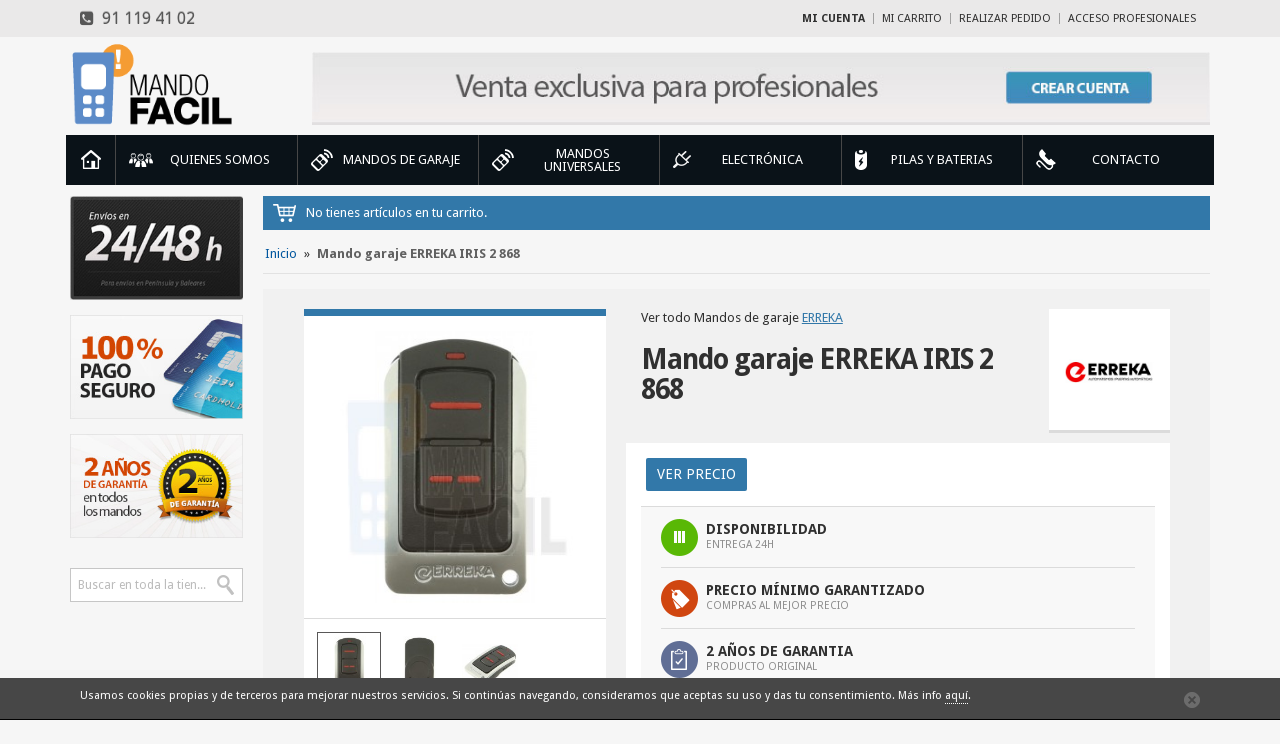

--- FILE ---
content_type: text/html; charset=UTF-8
request_url: http://www.mandos-garaje.es/mando-garaje-erreka-iris-2-868/
body_size: 10770
content:
<!DOCTYPE html>
<!--[if IE 7]>
<html class="ie ie7">
<![endif]-->
<!--[if IE 8]>
<html class="ie ie8">
<![endif]-->
<!--[if !(IE 7) | !(IE 8) ]><!-->
<html lang="es">
<head>
  <meta http-equiv="Content-Type" content="text/html; charset=utf-8" />
<title>Mando garaje ERREKA IRIS 2 868</title>
<meta name="viewport" content="width=device-width, initial-scale=1.0" />
<meta name="description" content="Encuentra todos los mandos de garaje ERREKA y mandos a distancia ERREKA en Mandos Esma." />
<meta name="keywords" content="mando a distancia, mando a distancia garaje, mando a distancia puerta automática, mando a distancia parking, puerta automática, puerta garaje, puerta garaje automática, control de acceso, puerta automática, mando a distancia, mandos a distancia" />
<meta name="robots" content="INDEX,FOLLOW" />
<link rel="icon" href="http://www.mandos-garaje.es/media/favicon/default/favicon.ico" type="image/x-icon" />
<link rel="shortcut icon" href="http://www.mandos-garaje.es/media/favicon/default/favicon.ico" type="image/x-icon" />
<!--[if lt IE 7]>
<script type="text/javascript">
//<![CDATA[
    var BLANK_URL = 'http://www.mandos-garaje.es/js/blank.html';
    var BLANK_IMG = 'http://www.mandos-garaje.es/js/spacer.gif';
//]]>
</script>
<![endif]-->
<link href='http://fonts.googleapis.com/css?family=Droid+Sans:400,700' rel='stylesheet' type='text/css'>
<link rel="stylesheet" type="text/css" href="http://www.mandos-garaje.es/media/css/bf6ecdb9490a8accb981d2a92516e139.css" />
<link rel="stylesheet" type="text/css" href="http://www.mandos-garaje.es/media/css/89bfb3dca651006201beccebf2984751.css" media="all" />
<link rel="stylesheet" type="text/css" href="http://www.mandos-garaje.es/media/css/cddff1293b29179b559e7f345c405948.css" media="print" />
<script type="text/javascript" src="http://www.mandos-garaje.es/media/js/b7db9990dc5c76848db4c04d4be8182a.js"></script>
<!--[if lte IE 9]>
<link rel="stylesheet" type="text/css" href="http://www.mandos-garaje.es/media/css/e855c9b6c08894fc7d92e59464c90289.css" media="all" />
<script type="text/javascript" src="http://www.mandos-garaje.es/media/js/9e9491fcbf6e19ab002b70e89261ba27.js"></script>
<![endif]-->
<!--[if lt IE 8]>
<link rel="stylesheet" type="text/css" href="http://www.mandos-garaje.es/media/css/f198fc370d4b824688cad826a07275d4.css" media="all" />
<![endif]-->
<!--[if lt IE 7]>
<script type="text/javascript" src="http://www.mandos-garaje.es/media/js/36386519527fa4f360430b8d8f3689ca.js"></script>
<![endif]-->

<script type="text/javascript">
//<![CDATA[
Mage.Cookies.path     = '/';
Mage.Cookies.domain   = '.www.mandos-garaje.es';
//]]>
</script>

<script type="text/javascript">
//<![CDATA[
optionalZipCountries = [];
//]]>
</script>
<script type="text/javascript">//<![CDATA[
        var Translator = new Translate({"HTML tags are not allowed":"Las etiquetas HTML no estan permitidas","Please select an option.":"Por favor, seleccione una opci\u00f3n.","This is a required field.":"Campo requerido.","Please enter a valid number in this field.":"Por favor, escriba un n\u00famero v\u00e1lido en este campo.","Please use letters only (a-z or A-Z) in this field.":"Por favor, utilice s\u00f3lo letras (a-z o A-Z) en este campo.","Please use only letters (a-z), numbers (0-9) or underscore(_) in this field, first character should be a letter.":"Por favor, use s\u00f3lo letras (a-z), n\u00fameros (0-9) o guiones bajos(_) en este campo. El primer car\u00e1cter debe ser una letra.","Please enter a valid phone number. For example (123) 456-7890 or 123-456-7890.":"Por favor, escriba un n\u00famero de tel\u00e9fono v\u00e1lido.","Please enter a valid date.":"Por favor, escriba una fecha v\u00e1lida.","Please enter a valid email address. For example johndoe@domain.com.":"Por favor, escriba una direcci\u00f3n de correo v\u00e1lida. Por ejemplo perez@dominio.com","Please make sure your passwords match.":"Aseg\u00farese de que sus contrase\u00f1as coinciden.","Please enter a valid URL. For example http:\/\/www.example.com or www.example.com":"Por favor, escriba una URL v\u00e1lida. Por ejemplo http:\/\/www.ejemplo.com o www.ejemplo.com","Please enter a valid social security number. For example 123-45-6789.":"Por favor, escriba un n\u00famero v\u00e1lido de seguridad social.","Please enter a valid zip code. For example 90602 or 90602-1234.":"Por favor, escriba un c\u00f3digo postal v\u00e1lido.","Please enter a valid zip code.":"Por favor, escriba un c\u00f3digo postal v\u00e1lido.","Please use this date format: dd\/mm\/yyyy. For example 17\/03\/2006 for the 17th of March, 2006.":"Por favor, use este formato de fecha: dd\/mm\/aaaa. Por ejemplo, 17\/03\/2006 para 17 de marzo de 2006.","Please enter a valid $ amount. For example $100.00.":"Por favor, escriba un importe v\u00e1lido.","Please select one of the above options.":"Por favor, seleccione una de las opciones arriba.","Please select one of the options.":"Por favor, seleccione una de las opciones.","Please select State\/Province.":"Por favor, seleccione Estado\/Provincia","Please enter a number greater than 0 in this field.":"Por favor, escriba un n\u00famero mayor que 0 en este campo.","Please enter a valid credit card number.":"Por favor, escriba un n\u00famero de tarjeta de cr\u00e9dito v\u00e1lido.","Please wait, loading...":"Por favor, espere. Cargando...","Complete":"Completa","Add Products":"A\u00f1adir productos","Please choose to register or to checkout as a guest":"Por favor, elija registrarse o comprar como invitado","Please specify shipping method.":"El m\u00e9todo de env\u00edo no ha sido seleccionado todav\u00eda","Please specify payment method.":"Por favor, especifique forma de pago.","Add to Cart":"Comprar","In Stock":"En Stock","Out of Stock":"Fuera de existencia"});
        //]]></script></head>
<body class="page_category  catalog-product-view catalog-product-view product-mando-garaje-erreka-iris-2-868" itemscope itemtype="http://schema.org/WebPage">
    <div id="wrapper">
      <!-- Push Wrapper -->
            <div class="mp-pusher" id="mp-pusher">

        <!-- mp-menu -->
        
<div class="nav_menu container">
  <nav id="mp-menu" class="mp-menu">
    <div class="mp-level clearfix">
      <ul>
      	<!-- Home -->
      	<li id="mp-home" class="">
        	<a class="icon icon-home" href="http://www.mandos-garaje.es/">Inicio</a>
        </li>

                        <li id="mp-puertas" class="mp-gen icon icon-arrow-left item ">
          <a class="icon icon-puertas" href="http://www.mandos-garaje.es/quienes-somos"><span class="bubble"><span class="bubble_cell">Quienes Somos</span></span></a>
        </li>

                	      <li id="mp-mando" class="mp-gen icon icon-arrow-left item ">
          <a class="icon icon-mando" href="http://www.mandos-garaje.es/mandos-de-garaje/"><span class="bubble"><span class="bubble_cell">Mandos de garaje</span></span></a>
        </li>

                        <li id="mp-mando" class="mp-gen icon icon-arrow-left item ">
          <a class="icon icon-mando" href="http://www.mandos-garaje.es/mandos-de-garaje/universales/"><span class="bubble"><span class="bubble_cell">Mandos UNIVERSALES</span></span></a>
        </li>

                
        <!-- Level 1 -->
        <li id="mp-electro" class="mp-gen icon icon-arrow-left item ">
          <a class="icon icon-electro" href="http://www.mandos-garaje.es/electronica/"><span class="bubble"><span class="bubble_cell">Electrónica</span></span></a>
          <div class="mp-level">
            <h2 class="icon icon-electro">Electrónica</h2>
            <a class="mp-back" href="#">Volver atrás</a>
            <ul>
              
                                              <li class="item">

                
                <div class="bubble">
                  <div class="bubble_cell">
                    <a href="http://www.mandos-garaje.es/electronica/cuadros-maniobras/">Cuadros de maniobra</a>
                  </div>
                </div>
                <div class="mp-line"></div>
                <a class="mp-image" href="http://www.mandos-garaje.es/electronica/cuadros-maniobras/"><img alt="Cuadros de maniobra" src="http://www.mandos-garaje.es/media/catalog/category/cuadro_maniobras.jpg"/></a>
                <div class="mp-separator"></div>
                </li>

                                              <li class="item">

                
                <div class="bubble">
                  <div class="bubble_cell">
                    <a href="http://www.mandos-garaje.es/electronica/fotocelulas/">Fotocélulas</a>
                  </div>
                </div>
                <div class="mp-line"></div>
                <a class="mp-image" href="http://www.mandos-garaje.es/electronica/fotocelulas/"><img alt="Fotocélulas" src="http://www.mandos-garaje.es/media/catalog/category/fotocelula.png"/></a>
                <div class="mp-separator"></div>
                </li>

                                              <li class="item">

                
                <div class="bubble">
                  <div class="bubble_cell">
                    <a href="http://www.mandos-garaje.es/electronica/kits-receptores/">Kits Receptor/Mandos</a>
                  </div>
                </div>
                <div class="mp-line"></div>
                <a class="mp-image" href="http://www.mandos-garaje.es/electronica/kits-receptores/"><img alt="Kits Receptor/Mandos" src="http://www.mandos-garaje.es/media/catalog/category/kits_receptor_mandos.jpg"/></a>
                <div class="mp-separator"></div>
                </li>

                                              <li class="item">

                
                <div class="bubble">
                  <div class="bubble_cell">
                    <a href="http://www.mandos-garaje.es/electronica/receptores/">Receptores</a>
                  </div>
                </div>
                <div class="mp-line"></div>
                <a class="mp-image" href="http://www.mandos-garaje.es/electronica/receptores/"><img alt="Receptores" src="http://www.mandos-garaje.es/media/catalog/category/receptores.jpg"/></a>
                <div class="mp-separator"></div>
                </li>

              
            </ul>
          </div>
        </li>

                	      <li id="mp-mando" class="mp-gen icon icon-arrow-left item ">
          <a class="icon icon-pila" href="http://www.mandos-garaje.es/pilas-y-baterias/"><span class="bubble"><span class="bubble_cell">Pilas y Baterias</span></span></a>
        </li>

                        <li id="mp-repuesto" class="mp-list icon icon-arrow-left item ">
          <a class="icon icon-repuesto" href="http://www.mandos-garaje.es/contacto"><span class="bubble"><span class="bubble_cell">contacto</span></span></a>
        </li>

      </ul>

    </div>
  </nav>
  </div>
        <!-- /mp-menu -->

        <div class="scroller"><!-- this is for emulating position fixed of the nav -->
          <div class="scroller-inner">
            <!-- Top Navigation -->
            <div class="content clearfix">

    			    <!-- Header -->
               

<div class="header_top">
  <div class="container">
    <div class="row">
      <div class="col-md-7">
        <ul class="social">
<li><span id="c-info"><a class="t_tel" href="tel:91 119 41 02"><em class="fa fa-phone-square"></em>&nbsp; 91 119 41 02</a></span></li>
</ul>      </div>
      <div class="col-md-17 user_menu">
      	<a class="user_btn" href="#"><i></i></a>
        <div class="bubble">
          <div class="bubble_cell">
          	<ul class="quick_access list-inline">
                        <li class="first" ><a href="https://www.mandos-garaje.es/customer/account/" title="Mi cuenta" >Mi cuenta</a></li>
                                <li ><a href="http://www.mandos-garaje.es/checkout/cart/" title="Mi carrito" class="top-link-cart">Mi carrito</a></li>
                                <li ><a href="https://www.mandos-garaje.es/checkout/" title="Realizar Pedido" class="top-link-checkout">Realizar Pedido</a></li>
                                <li class=" last" ><a href="https://www.mandos-garaje.es/customer/account/login/" title="Acceso profesionales" >Acceso profesionales</a></li>
            </ul>
          </div>
        </div>
      </div>
    </div>
  </div>
</div><!-- /header_top -->

<div class="header">
  <div class="container">
    <div class="row">
      <div class="col-md-4 col-sm-14 col-xs-12">
        <div class="logo">
          <a href="http://www.mandos-garaje.es/" title="Mando-Fácil"><img class="img-responsive" alt="Mando-Fácil" src="http://www.mandos-garaje.es/skin/frontend/default/profesional/images/mandofacil.png"/></a>
        </div>
      </div>
      <div class="col-md-19 col-md-offset-1 col-xs-24">
        <div class="block_claim"><a href="/contacto" title="Crea tu cuenta profesional"><img alt="Crear cuenta profesional" class="img-responsive" src="/media/wysiwyg/ESP/images/cuenta-profesional.jpg" /></a></div>      </div>
    </div>
  </div>
</div>

<div class="block_nav clearfix">
  <a href="#" id="trigger" class="menu-trigger"><i></i></a>
</div>
              <!-- /Header -->

              <!-- Content Page -->
              <div class="container container_category">
                <div class="row">
                    <div class="col-md-20 col-sm-19 col-md-push-4 col-sm-push-5">

                      <!-- block_cart -->
                      <div class="block_cart">
	  
  <!-- NO hay artículos -->
      
    <div class="summary">
      <i></i><p>No tienes artículos en tu carrito.</p>
    </div><!-- // Summary -->
  
  <!-- SI hay artículos -->  
    
</div>
                      <!-- /block_cart -->

                    	
<div class="breadcrumbs">
  <ul>
        <li class="">
            <a href="http://www.mandos-garaje.es/" title="Ir a la p&aacute;gina inicial">Inicio</a>
                  <span>»</span>
          </li>
        <li class="">
            <strong> Mando garaje ERREKA IRIS 2 868                                    </strong>
                </li>
      </ul>
</div>
                          					        


<script type="text/javascript">
    var optionsPrice = new Product.OptionsPrice([]);
</script>
<div id="messages_product_view"></div>

<div class="content_detail" itemtype="http://schema.org/Product" itemscope="">
  <div class="box_detail_product">

        <!-- Verificamos si es descatalogado -->
    
      <form action="http://www.mandos-garaje.es/checkout/cart/add/uenc/aHR0cDovL3d3dy5tYW5kb3MtZ2FyYWplLmVzL21hbmRvLWdhcmFqZS1lcnJla2EtaXJpcy0yLTg2OC8,/product/1455/form_key/tatgzWoZxooGwDIR/" method="post" id="product_addtocart_form">

      <div class="no-display">
          <input type="hidden" name="product" value="1455" />
          <input type="hidden" name="related_product" id="related-products-field" value="" />
      </div>


      <div class="row match">

      	<!-- Imagen -->
        <div class="col-sm-8 col-sm-offset-1 match_alt">
        	<div class="box_white brd_org match_alt">
        		
<div class="product-image">
  <div class="product_image_full">

    
            <div id="slide_detail_full" class="swiper-container">
              <div class="swiper-wrapper">
                  <div class="swiper-slide">
                  <a class="img_detail_product" data-fancybox-group="gallery" title="Mando garaje ERREKA IRIS 2 868" href="http://www.mandos-garaje.es/media/catalog/product/cache/1/image/500x/83e28b56dd4a964c3e55ca2dfd953651/e/r/erreka-iris-2-868.jpg" alt="Mando garaje ERREKA IRIS 2 868">
                    <img class="img-responsive cloud-zoom" src="http://www.mandos-garaje.es/media/catalog/product/cache/1/image/300x/83e28b56dd4a964c3e55ca2dfd953651/e/r/erreka-iris-2-868.jpg" alt="Mando garaje ERREKA IRIS 2 868" data-zoom-image="http://www.mandos-garaje.es/media/catalog/product/cache/1/image/600x/83e28b56dd4a964c3e55ca2dfd953651/e/r/erreka-iris-2-868.jpg"/>
                                      </a>
                </div>
                                  <div class="swiper-slide">
                  <a class="img_detail_product" title="Mando garaje ERREKA IRIS 2 868" href="http://www.mandos-garaje.es/media/catalog/product/cache/1/image/500x/83e28b56dd4a964c3e55ca2dfd953651/e/r/erreka-iris-868.jpg">
                      <img class="img-responsive cloud-zoom" src="http://www.mandos-garaje.es/media/catalog/product/cache/1/image/300x/83e28b56dd4a964c3e55ca2dfd953651/e/r/erreka-iris-868.jpg" alt="Mando garaje ERREKA IRIS 2 868" data-zoom-image="http://www.mandos-garaje.es/media/catalog/product/cache/1/image/500x/83e28b56dd4a964c3e55ca2dfd953651/e/r/erreka-iris-868.jpg" />
                  </a>
                </div>
                                <div class="swiper-slide">
                  <a class="img_detail_product" title="Mando garaje ERREKA IRIS 2 868" href="http://www.mandos-garaje.es/media/catalog/product/cache/1/image/500x/83e28b56dd4a964c3e55ca2dfd953651/e/r/erreka-iris_2_868.jpg">
                      <img class="img-responsive cloud-zoom" src="http://www.mandos-garaje.es/media/catalog/product/cache/1/image/300x/83e28b56dd4a964c3e55ca2dfd953651/e/r/erreka-iris_2_868.jpg" alt="Mando garaje ERREKA IRIS 2 868" data-zoom-image="http://www.mandos-garaje.es/media/catalog/product/cache/1/image/500x/83e28b56dd4a964c3e55ca2dfd953651/e/r/erreka-iris_2_868.jpg" />
                  </a>
                </div>
                              </div>
            </div>

    
  </div>

  
  
    <!-- Slide -->
    <div class="slide slide_detail">

      
      <div id="slide_detail" class="swiper-container">
        <ul class="swiper-wrapper">
          <li class="swiper-slide active-nav">
            <div>
              <img class="img-responsive" itemprop="image" src="http://www.mandos-garaje.es/media/catalog/product/cache/1/thumbnail/100x/9df78eab33525d08d6e5fb8d27136e95/e/r/erreka-iris-2-868.jpg" alt="Mando garaje ERREKA IRIS 2 868" />
            </div>
          </li>
                    <li class="swiper-slide">
            <div>
              <img class="img-responsive" itemprop="image" src="http://www.mandos-garaje.es/media/catalog/product/cache/1/thumbnail/100x/9df78eab33525d08d6e5fb8d27136e95/e/r/erreka-iris-868.jpg" alt="Mando garaje ERREKA IRIS 2 868" />
            </div>
          </li>
                    <li class="swiper-slide">
            <div>
              <img class="img-responsive" itemprop="image" src="http://www.mandos-garaje.es/media/catalog/product/cache/1/thumbnail/100x/9df78eab33525d08d6e5fb8d27136e95/e/r/erreka-iris_2_868.jpg" alt="Mando garaje ERREKA IRIS 2 868" />
            </div>
          </li>
                  </ul>
      </div>
    </div>
    <!-- /Slide -->
  
</div>

<script type="text/javascript">
// Zoom
jQuery(".cloud-zoom").elevateZoom({zoomWindowPosition: "content-zoom", zoomWindowHeight: 300, zoomWindowWidth:400, borderSize: 1, easing:true,lensFadeIn: 200,lensFadeOut: 200,zoomWindowFadeIn: 200,zoomWindowFadeOut: 200,});
</script>
          </div>
        </div>


        <!-- Comprar producto -->
        <div class="col-sm-14 match_alt">
        	<div id="content-zoom"></div>
        	<div class="cab_product mb_10">
          	<div class="row alt_main">
            	<div class="col-sm-18">
              	<div class="bubble alt_item">
                	<div class="bubble_cell">

          				                    	
                                        
                    
                                      
                    
                                            <div class="view_all">Ver todo Mandos de garaje <a href="http://www.mandos-garaje.es/mandos-de-garaje/erreka/">ERREKA</a></div>
                      
                    <h1 itemprop="name">Mando garaje ERREKA IRIS 2 868</h1>

                    <!-- AddThis Button BEGIN -->
                    <div class="addthis_toolbox addthis_default_style ">
                        <a class="addthis_button_preferred_1"></a>
                        <a class="addthis_button_preferred_2"></a>
                        <a class="addthis_button_preferred_3"></a>
                        <a class="addthis_button_preferred_4"></a>
                        <a class="addthis_button_compact"></a>
                        <a class="addthis_counter addthis_bubble_style"></a>
                    </div>
                    <!-- AddThis Button END -->

                  </div>

                </div>
            	</div>
              <div class="col-sm-6 hidden-xs">
                <div id="logo-marca" class="box_white line_shadow pull-right">
                  
<img alt="ERREKA" class="img-responsive" src="http://www.mandos-garaje.es/media/catalog/category/erreka.jpg"/>                </div>
              </div>
            </div>
          </div>

          <div class="box_white match_alt">
            <div class="buy_product">

              <div class="row">
              	                                          <div class="btn-view-price">
                          <a class="btn" href="/acceso-profesionales" title="Ver precio">
                              <span>Ver precio</span>
                          </a>
                      </div>
                                    </div>

                  
                  
                  
                  
                  
              <!-- Productos compatibles -->

              
    		      
             <!-- Productos compatibles -->

            <!-- Claim stock -->
            


<div class="availability in-stock single_description_product">
  <div class="box_stock">
    <div class="bubble">
      <div class="bubble_cell">
                <i></i><span><strong>Disponibilidad</strong> <em>Entrega 24h</em></span>
                </span>
      </div>
    </div>
  </div>
  <div class="box_price">
    <div class="bubble">
      <div class="bubble_cell">
      <i></i><span><strong>Precio mínimo garantizado</strong> <em>Compras al mejor precio</em></span>
      </div>
    </div>
  </div>

  <div class="box_warranty">
    <div class="bubble">
      <div class="bubble_cell">
      <i></i><span><strong>2 años de garantia</strong> <em>Producto original</em></span>
      </div>
    </div>
  </div>
</div>
            <!-- /Claim stock -->

          </div><!-- // Buy Product -->
        </div>

      </div>
      <!-- /Comprar producto -->

    </div>

    <!-- Sombra bloques de igual altura -->
    <div class="row line_divider">
    	<div class="col-sm-8 col-sm-offset-1"><div class="line_shadow"></div></div>
      <div class="col-sm-14"><div class="line_shadow"></div></div>
    </div>
    <!-- /Sombra bloques de igual altura -->

    </form>
     <!-- Fin si es descatalogado -->
  </div>

  <div class="box_info_product">
    <div class="row">
      <div class="col-sm-14 col-sm-push-9">

      	<script src="http://www.mandos-garaje.es/skin/frontend/default/profesional/js/tabs.js"></script>
		    <script>
          document.observe('dom:loaded',function(){
          new Control.Tabs('tabs');
          });
        </script>
        <div id="tabs">
					                    
          <ul class="nav_tabs">
          	              <li><a href="#tabs-2">Características</a></li>
                      </ul>

					
          <div id="tabs-2" class="content_tabs clearfix">
          	<!-- Atributos standars -->
						              <table id="product-attribute-specs-table">
    <tbody>
          <tr>
        <th>Marca</th>
        <td>ERREKA</td>
      </tr>
          <tr>
        <th>Número de botones</th>
        <td>2 botones</td>
      </tr>
          <tr>
        <th>Color Botones</th>
        <td>Negro</td>
      </tr>
          <tr>
        <th>Dimensiones</th>
        <td>No</td>
      </tr>
          <tr>
        <th>Pila</th>
        <td>2 X CR2025</td>
      </tr>
          <tr>
        <th>Frecuencia</th>
        <td>868 MHz</td>
      </tr>
          <tr>
        <th>Codificación</th>
        <td>Grabación en el receptor</td>
      </tr>
          <tr>
        <th>Código de Instalador</th>
        <td>Si</td>
      </tr>
          <tr>
        <th>Disponibilidad</th>
        <td>Entrega 24h</td>
      </tr>
        </tbody>
</table>
<script type="text/javascript">decorateTable('product-attribute-specs-table')</script>
                      </div>

					
        </div>
        <div class="box_white line_shadow mb_10">
        	
<div class="box-collateral box-reviews box_opiniones" id="customer-reviews">
        
    
<div class="form-add">
  <h4>Opinión Mando garaje ERREKA IRIS 2 868</h4>
    <p>¿Has utilizado o adquirido recientemente este producto?, dejanos tu opinión, ésta será util para otros usuarios.</p>
    <form action="http://www.mandos-garaje.es/review/product/post/id/1455/" method="post" id="review-form">
    <fieldset>
                  <h5>¿Cómo califica a este producto? <em class="req required">(Obligatorio)</em></h5>
      <span id="input-message-box"></span>
      <table class="data-table table" id="product-review-table">
        <thead>
          <tr>
            <th><span class="nobr">1</span></th>
            <th><span class="nobr">2</span></th>
            <th><span class="nobr">3</span></th>
            <th><span class="nobr">4</span></th>
            <th><span class="nobr">5</span></th>
          </tr>
        </thead>
        <tbody>
                    <tr>
                                    <td class="value"><input type="radio" name="ratings[1]" id="Quality_1" value="1" class="radio" /></td>
                        <td class="value"><input type="radio" name="ratings[1]" id="Quality_2" value="2" class="radio" /></td>
                        <td class="value"><input type="radio" name="ratings[1]" id="Quality_3" value="3" class="radio" /></td>
                        <td class="value"><input type="radio" name="ratings[1]" id="Quality_4" value="4" class="radio" /></td>
                        <td class="value"><input type="radio" name="ratings[1]" id="Quality_5" value="5" class="radio" /></td>
                      </tr>
                  </tbody>
      </table>
      <input type="hidden" name="validate_rating" class="validate-rating" value="" />
      <script type="text/javascript">decorateTable('product-review-table')</script>
            <ul class="form-list">
        <li>
          <label for="nickname_field" class="required">Nombre <em class="req">(Obligatorio)</em></label>
          <div class="input-box">
            <input type="text" name="nickname" id="nickname_field" class="input-text required-entry" value="" />
          </div>
        </li>
                <input type="hidden" name="title" id="summary_field" class="input-text" value="18.216.204.44" />
        <li>
          <label for="review_field" class="required">Opinión <em class="req">(Obligatorio)</em></label>
          <div class="input-box">
            <textarea name="detail" id="review_field" cols="5" rows="3" class="required-entry"></textarea>
          </div>
        </li>
      </ul>
    </fieldset>
    <div class="buttons-set">
      <button type="submit" title="Enviar opinión" class="btn btn-default">Enviar opinión</button>
    </div>
  </form>
  <script type="text/javascript">
    //<![CDATA[
        var dataForm = new VarienForm('review-form');
        Validation.addAllThese(
        [
               ['validate-rating', 'Por favor, seleccione una de las calficaciones de arriba', function(v) {
                    var trs = $('product-review-table').select('tr');
                    var inputs;
                    var error = 1;

                    for( var j=0; j < trs.length; j++ ) {
                        var tr = trs[j];
                        if( j > 0 ) {
                            inputs = tr.select('input');

                            for( i in inputs ) {
                                if( inputs[i].checked == true ) {
                                    error = 0;
                                }
                            }

                            if( error == 1 ) {
                                return false;
                            } else {
                                error = 1;
                            }
                        }
                    }
                    return true;
                }]
        ]
        );
    //]]>
    </script>
  </div>
    
</div>
        </div><!-- /Box -->

        <div class="box_white line_shadow mb_10">
  <div class="box_mas_buscado">
    <h4>Lo más buscado en Mando Fácil</h4>
  <div>

                <a href="http://www.mandos-garaje.es/mandos-de-garaje/" title="Mandos de garaje" style=" font-size:15px">Mandos de garaje</a>
                                <a href="http://www.mandos-garaje.es/mandos-de-garaje/erreka/" title="ERREKA" style=" font-size:15px">ERREKA</a>
                                <a href="http://www.mandos-garaje.es/marcas/" title="Marcas" style=" font-size:15px">Marcas</a>
                                <a href="http://www.mandos-garaje.es/marcas/erreka/" title="ERREKA" style=" font-size:15px">ERREKA</a>
                		</div>
	</div>
</div><!-- /Box -->

    

      </div>
      <div class="col-sm-8 col-sm-offset-1 col-sm-pull-14">

                        				
				
        <!-- Productos a los que sustituye -->
                	
<div class="box_up_sell_normal box_green line_shadow mb_10">
  <h4>Este mando sustituye a:</h4>  
  <div class="up_sell_products_normal">
  	    			      <div class="up_sell_item">
        <div class="row alt_main">
          <div class="col-sm-10">
            <a href="http://www.mandos-garaje.es/mando-garaje-erreka-sol-2r-868/" title="Mando garaje ERREKA SOL 2R 868" class="product-image">
            <img class="img-responsive" src="http://www.mandos-garaje.es/media/catalog/product/cache/1/small_image/125x/f85b665d2e54dbe93bd87e98568711cb/m/a/mando_erreka_rsol4_1.jpg" alt="Mando garaje ERREKA SOL 2R 868" />
            </a>
          </div>
          <div class="col-sm-14">
          	<div class="bubble alt_item">
            	<div class="bubble_cell">
                <h2><a href="http://www.mandos-garaje.es/mando-garaje-erreka-sol-2r-868/" title="Mando garaje ERREKA SOL 2R 868">Mando garaje ERREKA SOL 2R 868</a></h2>
            	</div>
            </div>
          </div>
        </div>
      </div>
          			      <div class="up_sell_item">
        <div class="row alt_main">
          <div class="col-sm-10">
            <a href="http://www.mandos-garaje.es/mando-garaje-erreka-roller-1-868/" title="Mando garaje ERREKA ROLLER 1 868" class="product-image">
            <img class="img-responsive" src="http://www.mandos-garaje.es/media/catalog/product/cache/1/small_image/125x/f85b665d2e54dbe93bd87e98568711cb/e/r/erreka-roller1-868.jpg" alt="Mando garaje ERREKA ROLLER 1 868" />
            </a>
          </div>
          <div class="col-sm-14">
          	<div class="bubble alt_item">
            	<div class="bubble_cell">
                <h2><a href="http://www.mandos-garaje.es/mando-garaje-erreka-roller-1-868/" title="Mando garaje ERREKA ROLLER 1 868">Mando garaje ERREKA ROLLER 1 868</a></h2>
            	</div>
            </div>
          </div>
        </div>
      </div>
          			      <div class="up_sell_item">
        <div class="row alt_main">
          <div class="col-sm-10">
            <a href="http://www.mandos-garaje.es/mando-garaje-erreka-roller-2-868/" title="Mando garaje ERREKA ROLLER 2 868" class="product-image">
            <img class="img-responsive" src="http://www.mandos-garaje.es/media/catalog/product/cache/1/small_image/125x/f85b665d2e54dbe93bd87e98568711cb/e/r/erreka-roller2-868.jpg" alt="Mando garaje ERREKA ROLLER 2 868" />
            </a>
          </div>
          <div class="col-sm-14">
          	<div class="bubble alt_item">
            	<div class="bubble_cell">
                <h2><a href="http://www.mandos-garaje.es/mando-garaje-erreka-roller-2-868/" title="Mando garaje ERREKA ROLLER 2 868">Mando garaje ERREKA ROLLER 2 868</a></h2>
            	</div>
            </div>
          </div>
        </div>
      </div>
            </div>
</div>
                <!-- // -->

        <!-- Productos relacionados -->
        <div class="box_white line_shadow mb_10">
  <div class="products_relacionados">
    <h4>Productos relacionados</h4>
    <ul>
    	      <li itemtype="http://schema.org/Product" itemscope="">
      	<div class="row">
        	<div class="col-xs-10">
            <a href="http://www.mandos-garaje.es/pack-pilas-cr2025/" title="Pack pilas CR2025">
            <img class="img-responsive" itemprop="image" src="http://www.mandos-garaje.es/media/catalog/product/cache/1/thumbnail/100x/9df78eab33525d08d6e5fb8d27136e95/p/a/pack-cr2025.jpg" alt="Pack pilas CR2025" />
            </a>
        	</div>
          <div class="col-xs-14">
        		<h2><a href="http://www.mandos-garaje.es/pack-pilas-cr2025/" itemprop="name" itemprop="url" title="Pack pilas CR2025">Pack pilas CR2025</a></h2>
        		        		<a title="Comprar Pack pilas CR2025" href="http://www.mandos-garaje.es/pack-pilas-cr2025/" class="list_buy"><i></i>Comprar</a>
      		</div>
        </div>
      </li>
            <li itemtype="http://schema.org/Product" itemscope="">
      	<div class="row">
        	<div class="col-xs-10">
            <a href="http://www.mandos-garaje.es/pila-cr2025/" title="Pila CR2025">
            <img class="img-responsive" itemprop="image" src="http://www.mandos-garaje.es/media/catalog/product/cache/1/thumbnail/100x/9df78eab33525d08d6e5fb8d27136e95/c/r/cr2025.jpg" alt="Pila CR2025" />
            </a>
        	</div>
          <div class="col-xs-14">
        		<h2><a href="http://www.mandos-garaje.es/pila-cr2025/" itemprop="name" itemprop="url" title="Pila CR2025">Pila CR2025</a></h2>
        		        		<a title="Comprar Pila CR2025" href="http://www.mandos-garaje.es/pila-cr2025/" class="list_buy"><i></i>Comprar</a>
      		</div>
        </div>
      </li>
            <li itemtype="http://schema.org/Product" itemscope="">
      	<div class="row">
        	<div class="col-xs-10">
            <a href="http://www.mandos-garaje.es/receptor-erreka-irin2s-250-868/" title="Receptor ERREKA IRIN2S-250/868">
            <img class="img-responsive" itemprop="image" src="http://www.mandos-garaje.es/media/catalog/product/cache/1/thumbnail/100x/9df78eab33525d08d6e5fb8d27136e95/e/r/erreka-irin-2_868.jpg" alt="Receptor ERREKA IRIN2S-250/868 " />
            </a>
        	</div>
          <div class="col-xs-14">
        		<h2><a href="http://www.mandos-garaje.es/receptor-erreka-irin2s-250-868/" itemprop="name" itemprop="url" title="Receptor ERREKA IRIN2S-250/868">Receptor ERREKA IRIN2S-250/868</a></h2>
        		        		<a title="Comprar Receptor ERREKA IRIN2S-250/868" href="http://www.mandos-garaje.es/receptor-erreka-irin2s-250-868/" class="list_buy"><i></i>Comprar</a>
      		</div>
        </div>
      </li>
            <li itemtype="http://schema.org/Product" itemscope="">
      	<div class="row">
        	<div class="col-xs-10">
            <a href="http://www.mandos-garaje.es/fotocelula-erreka-lft25b/" title="Fotocélula ERREKA LFT25B">
            <img class="img-responsive" itemprop="image" src="http://www.mandos-garaje.es/media/catalog/product/cache/1/thumbnail/100x/9df78eab33525d08d6e5fb8d27136e95/e/r/erreka-lft25.jpg" alt="Motor Marantec 220.2" />
            </a>
        	</div>
          <div class="col-xs-14">
        		<h2><a href="http://www.mandos-garaje.es/fotocelula-erreka-lft25b/" itemprop="name" itemprop="url" title="Fotocélula ERREKA LFT25B">Fotocélula ERREKA LFT25B</a></h2>
        		        		<a title="Comprar Fotocélula ERREKA LFT25B" href="http://www.mandos-garaje.es/fotocelula-erreka-lft25b/" class="list_buy"><i></i>Comprar</a>
      		</div>
        </div>
      </li>
          </ul>
  </div>
</div><!-- /Box -->
        <!-- // -->

        
        <div class="box_blue line_shadow mb_10">
          <div class="atencion_cliente">
                        <h4>Nuestro servicio de atención al cliente</h4>
            <p>¿Tienes dudas sobre este producto? nuestros técnicos pueden ayudarte a resolver tus dudas, orientarte y aconsejarte con este u otro producto relacionado.</p>
            <p>Teléfono: <strong>91 119 41 02</strong></p>
            <p>Email: <a href="mailto:info@mandos-garaje.es" title="info@mandos-garaje.es">info@mandos-garaje.es</a></p>
          </div>
        </div>

      </div>
    </div>
  </div>
</div><!-- /Detail -->

<!-- Slide Products Interesting -->



<div class="block_featured_products products_grid content_slide">
  <div class="cab">
    <h2>Otros productos que pueden interesarte</h2>
  </div>

  <div class="slide slide_products">
  	<a class="arrow-left" id="left_01" href="#">Left</a>
    <a class="arrow-right" id="right_01" href="#">Right</a>
      <div class="swiper-container" id="slide_01">
        <ul class="row swiper-wrapper">

          
          <li class="col-sm-4 swiper-slide" itemtype="http://schema.org/Product" itemscope="">
            <div class="item">

              
              <div class="product_stock">

                  <span class="availability"><i class="i-stock"></i>En stock</span>
                  <span class="delivery">Entrega 24h</span>

              </div>

              
              <!-- Foto producto -->
              <div class="product_image">
                <a href="/erreka-roller-4/" title="ERREKA ROLLER 4"><img class="img-responsive" itemprop="image" src="http://www.mandos-garaje.es/media/catalog/product/cache/1/small_image/150x/f85b665d2e54dbe93bd87e98568711cb/e/r/erreka-reson-4.jpg" alt="ERREKA ROLLER 4" /></a>
              </div>

              <!-- Nombre producto -->
              <div class="product_name">
                <div class="bubble">
                  <div class="bubble_cell">
                    <h2><a href="/erreka-roller-4/" title="ERREKA Roller 4">ERREKA Roller 4</a></h2>
                  </div>
                </div>
              </div>

              <!-- Comprar y precio producto -->
              <div class="product_cart clearfix">
                <div class="product_buy">
                  <div class="bubble">
                    <div class="bubble_cell">
                    	                    </div>
                  </div>
                </div>

                
                
      				
                  <div  style="line-height: 0.8em; text-align: center; font-size: 0.725em;">
                    <div class="bubble" style="width:100%">
                      <div class="bubble_cell" style="display:none">
                                                <span><a href="/acceso-profesionales" title="Crea tu cuenta profesional">Crea tu cuenta profesional</a></span>

                      </div>
                    </div>
                  </div>

              
            </div>
          </li>

          
          <li class="col-sm-4 swiper-slide" itemtype="http://schema.org/Product" itemscope="">
            <div class="item">

              
              <div class="product_stock">

                  <span class="availability"><i class="i-stock"></i>En stock</span>
                  <span class="delivery">Entrega 24h</span>

              </div>

              
              <!-- Foto producto -->
              <div class="product_image">
                <a href="/erreka-reson-1/" title="Mando ERREKA RESON 1"><img class="img-responsive" itemprop="image" src="http://www.mandos-garaje.es/media/catalog/product/cache/1/small_image/150x/f85b665d2e54dbe93bd87e98568711cb/e/r/erreka-1-433_1.jpg" alt="Mando ERREKA RESON 1" /></a>
              </div>

              <!-- Nombre producto -->
              <div class="product_name">
                <div class="bubble">
                  <div class="bubble_cell">
                    <h2><a href="/erreka-reson-1/" title="ERREKA RESON 1">ERREKA RESON 1</a></h2>
                  </div>
                </div>
              </div>

              <!-- Comprar y precio producto -->
              <div class="product_cart clearfix">
                <div class="product_buy">
                  <div class="bubble">
                    <div class="bubble_cell">
                    	                    </div>
                  </div>
                </div>

                
                
      				
                  <div  style="line-height: 0.8em; text-align: center; font-size: 0.725em;">
                    <div class="bubble" style="width:100%">
                      <div class="bubble_cell" style="display:none">
                                                <span><a href="/acceso-profesionales" title="Crea tu cuenta profesional">Crea tu cuenta profesional</a></span>

                      </div>
                    </div>
                  </div>

              
            </div>
          </li>

          
          <li class="col-sm-4 swiper-slide" itemtype="http://schema.org/Product" itemscope="">
            <div class="item">

              
              <div class="product_stock">

                  <span class="availability"><i class="i-stock"></i>En stock</span>
                  <span class="delivery">Entrega 24h</span>

              </div>

              
              <!-- Foto producto -->
              <div class="product_image">
                <a href="/erreka-reson-2/" title="ERREKA RESON 2"><img class="img-responsive" itemprop="image" src="http://www.mandos-garaje.es/media/catalog/product/cache/1/small_image/150x/f85b665d2e54dbe93bd87e98568711cb/e/r/erreka-2-433_1.jpg" alt="ERREKA RESON 2" /></a>
              </div>

              <!-- Nombre producto -->
              <div class="product_name">
                <div class="bubble">
                  <div class="bubble_cell">
                    <h2><a href="/erreka-reson-2/" title="ERREKA Reson 2">ERREKA Reson 2</a></h2>
                  </div>
                </div>
              </div>

              <!-- Comprar y precio producto -->
              <div class="product_cart clearfix">
                <div class="product_buy">
                  <div class="bubble">
                    <div class="bubble_cell">
                    	                    </div>
                  </div>
                </div>

                
                
      				
                  <div  style="line-height: 0.8em; text-align: center; font-size: 0.725em;">
                    <div class="bubble" style="width:100%">
                      <div class="bubble_cell" style="display:none">
                                                <span><a href="/acceso-profesionales" title="Crea tu cuenta profesional">Crea tu cuenta profesional</a></span>

                      </div>
                    </div>
                  </div>

              
            </div>
          </li>

          
          <li class="col-sm-4 swiper-slide" itemtype="http://schema.org/Product" itemscope="">
            <div class="item">

              
              <div class="product_stock">

                  <span class="availability"><i class="i-stock"></i>En stock</span>
                  <span class="delivery">Entrega 24h</span>

              </div>

              
              <!-- Foto producto -->
              <div class="product_image">
                <a href="/mando-garaje-erreka-vega-4-868/" title="Mando garaje ERREKA VEGA 4 868"><img class="img-responsive" itemprop="image" src="http://www.mandos-garaje.es/media/catalog/product/cache/1/small_image/150x/f85b665d2e54dbe93bd87e98568711cb/m/a/mando_garaje_erreka_vega2_1_1.jpg" alt="Mando garaje ERREKA VEGA 4 868" /></a>
              </div>

              <!-- Nombre producto -->
              <div class="product_name">
                <div class="bubble">
                  <div class="bubble_cell">
                    <h2><a href="/mando-garaje-erreka-vega-4-868/" title="Mando garaje ERREKA VEGA 4 868">Mando garaje ERREKA VEGA 4 868</a></h2>
                  </div>
                </div>
              </div>

              <!-- Comprar y precio producto -->
              <div class="product_cart clearfix">
                <div class="product_buy">
                  <div class="bubble">
                    <div class="bubble_cell">
                    	                    </div>
                  </div>
                </div>

                
                
      				
                  <div  style="line-height: 0.8em; text-align: center; font-size: 0.725em;">
                    <div class="bubble" style="width:100%">
                      <div class="bubble_cell" style="display:none">
                                                <span><a href="/acceso-profesionales" title="Crea tu cuenta profesional">Crea tu cuenta profesional</a></span>

                      </div>
                    </div>
                  </div>

              
            </div>
          </li>

          
          <li class="col-sm-4 swiper-slide" itemtype="http://schema.org/Product" itemscope="">
            <div class="item">

              
              <div class="product_stock">

                  <span class="availability"><i class="i-stock"></i>En stock</span>
                  <span class="delivery">Entrega 24h</span>

              </div>

              
              <!-- Foto producto -->
              <div class="product_image">
                <a href="/mando-garaje-erreka-sol-2r-868/" title="Mando ERREKA  SOL 2R 868"><img class="img-responsive" itemprop="image" src="http://www.mandos-garaje.es/media/catalog/product/cache/1/small_image/150x/f85b665d2e54dbe93bd87e98568711cb/m/a/mando_erreka_rsol4_1.jpg" alt="Mando ERREKA  SOL 2R 868" /></a>
              </div>

              <!-- Nombre producto -->
              <div class="product_name">
                <div class="bubble">
                  <div class="bubble_cell">
                    <h2><a href="/mando-garaje-erreka-sol-2r-868/" title="Mando garaje ERREKA SOL 2R 868">Mando garaje ERREKA SOL 2R 868</a></h2>
                  </div>
                </div>
              </div>

              <!-- Comprar y precio producto -->
              <div class="product_cart clearfix">
                <div class="product_buy">
                  <div class="bubble">
                    <div class="bubble_cell">
                    	                    </div>
                  </div>
                </div>

                
                
      				
                  <div  style="line-height: 0.8em; text-align: center; font-size: 0.725em;">
                    <div class="bubble" style="width:100%">
                      <div class="bubble_cell" style="display:none">
                                                <span><a href="/acceso-profesionales" title="Crea tu cuenta profesional">Crea tu cuenta profesional</a></span>

                      </div>
                    </div>
                  </div>

              
            </div>
          </li>

          
          <li class="col-sm-4 swiper-slide" itemtype="http://schema.org/Product" itemscope="">
            <div class="item">

              
              <div class="product_stock">

                  <span class="availability"><i class="i-stock"></i>En stock</span>
                  <span class="delivery">Entrega 24h</span>

              </div>

              
              <!-- Foto producto -->
              <div class="product_image">
                <a href="/mando-garaje-erreka-lira/" title="Mando garaje ERREKA LIRA"><img class="img-responsive" itemprop="image" src="http://www.mandos-garaje.es/media/catalog/product/cache/1/small_image/150x/f85b665d2e54dbe93bd87e98568711cb/e/r/erreka-lira.jpg" alt="Mando garaje ERREKA LIRA" /></a>
              </div>

              <!-- Nombre producto -->
              <div class="product_name">
                <div class="bubble">
                  <div class="bubble_cell">
                    <h2><a href="/mando-garaje-erreka-lira/" title="Mando garaje ERREKA LIRA">Mando garaje ERREKA LIRA</a></h2>
                  </div>
                </div>
              </div>

              <!-- Comprar y precio producto -->
              <div class="product_cart clearfix">
                <div class="product_buy">
                  <div class="bubble">
                    <div class="bubble_cell">
                    	                    </div>
                  </div>
                </div>

                
                
      				
                  <div  style="line-height: 0.8em; text-align: center; font-size: 0.725em;">
                    <div class="bubble" style="width:100%">
                      <div class="bubble_cell" >
                                                <span><a href="/acceso-profesionales" title="Crea tu cuenta profesional">Crea tu cuenta profesional</a></span>

                      </div>
                    </div>
                  </div>

              
            </div>
          </li>

          
          <li class="col-sm-4 swiper-slide" itemtype="http://schema.org/Product" itemscope="">
            <div class="item">

              
              <div class="product_stock">

                  <span class="availability"><i class="i-stock"></i>En stock</span>
                  <span class="delivery">Entrega 24h</span>

              </div>

              
              <!-- Foto producto -->
              <div class="product_image">
                <a href="/mando-garaje-erreka-vega-2/" title="Mando garaje ERREKA VEGA 2"><img class="img-responsive" itemprop="image" src="http://www.mandos-garaje.es/media/catalog/product/cache/1/small_image/150x/f85b665d2e54dbe93bd87e98568711cb/m/a/mando_garaje_erreka_vega2.jpg" alt="Mando garaje ERREKA VEGA 2" /></a>
              </div>

              <!-- Nombre producto -->
              <div class="product_name">
                <div class="bubble">
                  <div class="bubble_cell">
                    <h2><a href="/mando-garaje-erreka-vega-2/" title="Mando garaje ERREKA VEGA 2">Mando garaje ERREKA VEGA 2</a></h2>
                  </div>
                </div>
              </div>

              <!-- Comprar y precio producto -->
              <div class="product_cart clearfix">
                <div class="product_buy">
                  <div class="bubble">
                    <div class="bubble_cell">
                    	                    </div>
                  </div>
                </div>

                
                
      				
                  <div  style="line-height: 0.8em; text-align: center; font-size: 0.725em;">
                    <div class="bubble" style="width:100%">
                      <div class="bubble_cell" style="display:none">
                                                <span><a href="/acceso-profesionales" title="Crea tu cuenta profesional">Crea tu cuenta profesional</a></span>

                      </div>
                    </div>
                  </div>

              
            </div>
          </li>

          
          <li class="col-sm-4 swiper-slide" itemtype="http://schema.org/Product" itemscope="">
            <div class="item">

              
              <div class="product_stock">

                  <span class="availability"><i class="i-stock"></i>En stock</span>
                  <span class="delivery">Entrega 24h</span>

              </div>

              
              <!-- Foto producto -->
              <div class="product_image">
                <a href="/mando-garaje-erreka-luna/" title="Mando garaje ERREKA LUNA"><img class="img-responsive" itemprop="image" src="http://www.mandos-garaje.es/media/catalog/product/cache/1/small_image/150x/f85b665d2e54dbe93bd87e98568711cb/e/r/erreka-luna.jpg" alt="Mando garaje ERREKA LUNA" /></a>
              </div>

              <!-- Nombre producto -->
              <div class="product_name">
                <div class="bubble">
                  <div class="bubble_cell">
                    <h2><a href="/mando-garaje-erreka-luna/" title="Mando garaje ERREKA LUNA">Mando garaje ERREKA LUNA</a></h2>
                  </div>
                </div>
              </div>

              <!-- Comprar y precio producto -->
              <div class="product_cart clearfix">
                <div class="product_buy">
                  <div class="bubble">
                    <div class="bubble_cell">
                    	                    </div>
                  </div>
                </div>

                
                
      				
                  <div  style="line-height: 0.8em; text-align: center; font-size: 0.725em;">
                    <div class="bubble" style="width:100%">
                      <div class="bubble_cell" >
                                                <span><a href="/acceso-profesionales" title="Crea tu cuenta profesional">Crea tu cuenta profesional</a></span>

                      </div>
                    </div>
                  </div>

              
            </div>
          </li>

          
          <li class="col-sm-4 swiper-slide" itemtype="http://schema.org/Product" itemscope="">
            <div class="item">

              
              <div class="product_stock">

                  <span class="availability"><i class="i-stock"></i>En stock</span>
                  <span class="delivery">Entrega 24h</span>

              </div>

              
              <!-- Foto producto -->
              <div class="product_image">
                <a href="/mando-garaje-erreka-sol-2r/" title="Mando ERREKA  SOL 2R"><img class="img-responsive" itemprop="image" src="http://www.mandos-garaje.es/media/catalog/product/cache/1/small_image/150x/f85b665d2e54dbe93bd87e98568711cb/e/r/erreka-sol2r_base.jpg" alt="Mando ERREKA  SOL 2R" /></a>
              </div>

              <!-- Nombre producto -->
              <div class="product_name">
                <div class="bubble">
                  <div class="bubble_cell">
                    <h2><a href="/mando-garaje-erreka-sol-2r/" title="Mando garaje ERREKA SOL 2R">Mando garaje ERREKA SOL 2R</a></h2>
                  </div>
                </div>
              </div>

              <!-- Comprar y precio producto -->
              <div class="product_cart clearfix">
                <div class="product_buy">
                  <div class="bubble">
                    <div class="bubble_cell">
                    	                    </div>
                  </div>
                </div>

                
                
      				
                  <div  style="line-height: 0.8em; text-align: center; font-size: 0.725em;">
                    <div class="bubble" style="width:100%">
                      <div class="bubble_cell" style="display:none">
                                                <span><a href="/acceso-profesionales" title="Crea tu cuenta profesional">Crea tu cuenta profesional</a></span>

                      </div>
                    </div>
                  </div>

              
            </div>
          </li>

                  </ul>
      </div>
    </div>
</div>

<!-- Fin Slide Products Interesting -->

<div class="clearer"></div>

<script type="text/javascript">
  //<![CDATA[
  var productAddToCartForm = new VarienForm('product_addtocart_form');
  productAddToCartForm.submit = function(button, url) {
      if (this.validator.validate()) {
          var form = this.form;
          var oldUrl = form.action;

          if (url) {
             form.action = url;
          }
          var e = null;
          try {
              this.form.submit();
          } catch (e) {
          }
          this.form.action = oldUrl;
          if (e) {
              throw e;
          }

          if (button && button != 'undefined') {
              button.disabled = true;
          }
      }
  }.bind(productAddToCartForm);

  productAddToCartForm.submitLight = function(button, url){
      if(this.validator) {
          var nv = Validation.methods;
          delete Validation.methods['required-entry'];
          delete Validation.methods['validate-one-required'];
          delete Validation.methods['validate-one-required-by-name'];
          // Remove custom datetime validators
          for (var methodName in Validation.methods) {
              if (methodName.match(/^validate-datetime-.*/i)) {
                  delete Validation.methods[methodName];
              }
          }

          if (this.validator.validate()) {
              if (url) {
                  this.form.action = url;
              }
              this.form.submit();
          }
          Object.extend(Validation.methods, nv);
      }
  }.bind(productAddToCartForm);
  //]]>
</script>

<script type="text/javascript">
    var lifetime = 3600;
    var expireAt = Mage.Cookies.expires;
    if (lifetime > 0) {
        expireAt = new Date();
        expireAt.setTime(expireAt.getTime() + lifetime * 1000);
    }
    Mage.Cookies.set('external_no_cache', 1, expireAt);
</script>
                    </div>
                    <div class="col-md-4 col-sm-5 col-md-pull-20 col-sm-pull-19">
                      <aside>
                          <div class="block_aside aside_banner mt-11 row">
	<div class="col-xs-8 col-sm-24">
		<p><img alt="Envios 24/48h." src="/media/ESP/banners/banner_envios_24-48.jpg" /></p>	</div>
	<div class="col-xs-8 col-sm-24">
	    <p><img alt="100% pago seguro" src="/media/ESP/banners/banner_pago_seguro.jpg" /></p>	</div>
	<div class="col-xs-8 col-sm-24">
	    <p><img alt="Dos a&ntilde;os de garant&iacute;a en todos los mandos" src="/media/wysiwyg/ESP/banners/banner_garantia.jpg" /></p>	</div>
</div><!-- /block_aside -->
<div class="block_aside c-both block_catalogsearch">
<form id="search_mini_form" action="http://www.mandos-garaje.es/catalogsearch/result/" method="get">
    <div class="form-search">
        <label for="search">Search:</label>
        <input id="search" type="text" name="q" value="" class="input-text" />
        <button type="submit" title="Buscar" class="button"><span><span>Buscar</span></span></button>
        <div id="search_autocomplete" class="search-autocomplete"></div>
        <script type="text/javascript">
        //<![CDATA[
            var searchForm = new Varien.searchForm('search_mini_form', 'search', 'Buscar en toda la tienda...');
            searchForm.initAutocomplete('http://www.mandos-garaje.es/catalogsearch/ajax/suggest/', 'search_autocomplete');
        //]]>
        </script>
    </div>
</form>
</div>
                      </aside>

                    </div>
                </div> <!-- End row -->
              </div> <!-- End container -->
              <!--Footer-->
              
<footer>
  <div class="container">

    <div class="content_foot_1">
        <div class="row">
<div class="col-md-4 col-sm-6">
<h2>Informaci&oacute;n</h2>
<ul>
<li><a href="/quienes-somos" title="Ver quienes somos">Quienes somos</a></li>
<li><a href="/aviso-legal" title="Leer el aviso legal">Aviso legal</a></li>
<li><a href="/proteccion-datos" title="Leer la protecci&oacute;n de datos">Protecci&oacute;n de datos</a></li>
<!--
<li><a href="/condiciones-generales-de-venta" title="Cond. Generales de Venta">Cond. Generales de Venta</a></li>
-->
<li><a href="/contacto" title="Contacto">Contacto</a></li>
<li><a href="/atencion-al-cliente" title="Faq&acute;s">Faq&acute;s</a></li>
</ul>
</div>
<div class="col-md-20 col-sm-18">
<div class="row">
<div class="col-md-8 col-sm-24">
<p class="contact_mail"><em></em><a href="mailto:info@mandos-garaje.es" title="info@mandos-garaje.es">info@mandos-garaje.es</a></p>
<p class="contact_phone"><em></em>91 119 41 02</p>
</div>
<div class="col-md-16 col-sm-24"><a class="banner-prof" href="/contacto" title="Crea tu cuenta profesional"><img alt="Crea tu cuenta profesional" class="img-responsive" src="/media/wysiwyg/ESP/images/banner-profesional.png" /></a></div>
</div>
</div>
</div>      </div><!-- /Foot 01 -->

      <div class="content_foot_2">
        <div class="row">
          <div>
                            <p style="font-size: 0.6em;">*En la Unión Europea, todos los modelos de mandos a distancia que funcionan a la frecuencia fija de 433,92 Mhz, es obligatorio que dispongan de certificado de aceptación radioeléctrica. Todos los modelos de mandos incluidos que no cumplen con la legislación, son para exportación.</p>
                            <p><strong>&copy; 2026 Mando Fácil&reg;. Todos los derechos reservados.</strong></p>
            </div>
                    </div>
    	</div><!-- /Foot 02-->

    </div>
</footer>

<div id="cookieinfo" style="display:none">
    <div class="container">
        <div class="inner">
            <div class="col-xs-22">
                <p>Usamos cookies propias y de terceros para mejorar nuestros servicios. Si contin&uacute;as navegando, consideramos que aceptas su uso y das tu consentimiento. M&aacute;s info <a rel="nofollow" target="_blank" href="/politica-de-cookies">aqu&iacute;</a>.</p>
            </div>
            <div class="col-xs-2">
                <a id="btn_close" rel="nofollow" class="close" href="#"><img alt="Cerrar cookies" src="/skin/frontend/default/profesional/images/close.png"></a>
            </div>
        </div>
    </div>
</div>
              <!-- /End Footer-->

            </div>
          </div><!-- /scroller-inner -->
        </div><!-- /scroller -->

      </div><!-- /pusher -->
    </div><!-- /wrapper -->

      <script type="text/javascript">var addthis_config = {"data_track_addressbar":false};</script>
  <script type="text/javascript" src="http://s7.addthis.com/js/300/addthis_widget.js#pubid=ra-52fa52481b8f50dc"></script>
</body>
</html>


--- FILE ---
content_type: text/css
request_url: http://www.mandos-garaje.es/media/css/89bfb3dca651006201beccebf2984751.css
body_size: 72340
content:
/**
 * Magento
 *
 * NOTICE OF LICENSE
 *
 * This source file is subject to the Academic Free License (AFL 3.0)
 * that is bundled with this package in the file LICENSE_AFL.txt.
 * It is also available through the world-wide-web at this URL:
 * http://opensource.org/licenses/afl-3.0.php
 * If you did not receive a copy of the license and are unable to
 * obtain it through the world-wide-web, please send an email
 * to license@magentocommerce.com so we can send you a copy immediately.
 *
 * DISCLAIMER
 *
 * Do not edit or add to this file if you wish to upgrade Magento to newer
 * versions in the future. If you wish to customize Magento for your
 * needs please refer to http://www.magentocommerce.com for more information.
 *
 * @category    design
 * @package     default_default
 * @copyright   Copyright (c) 2010 Magento Inc. (http://www.magentocommerce.com)
 * @license     http://opensource.org/licenses/afl-3.0.php  Academic Free License (AFL 3.0)
 */

/* Reset ================================================================================= */
* {
	margin:0;
	padding:0;
}
:focus {
	outline:0;
}
/* Forms */
form {
	display:inline;
}
fieldset {
	border:0;
}
legend {
	display:none;
}
/* Table */
table {
	border:0; /*border-collapse:collapse;*/
	border-spacing:0;
	empty-cells:show;
	font-size:100%;
}
caption, th, td {
	vertical-align:top;
	text-align:left;
	font-weight:normal;
}
/* Content */
p {
	margin:0 0 10px;
}
strong {
	font-weight:bold;
}
address {
	font-style:normal;
	line-height:1.35;
}
cite {
	font-style:normal;
}
q, blockquote {
	quotes:none;
}
q:before, q:after {
	content:'';
}
small, big {
	font-size:1em;
}
/*sup           { font-size:1em; vertical-align:top; }*/

/* Lists */
ul, ol {
	list-style:none;
}
/* Tools */
.hidden {
	display:block !important;
	border:0 !important;
	margin:0 !important;
	padding:0 !important;
	font-size:0 !important;
	line-height:0 !important;
	width:0 !important;
	height:0 !important;
	overflow:hidden !important;
}
.nobr {
	white-space:nowrap !important;
}
.wrap {
	white-space:normal !important;
}
.a-left {
	text-align:left !important;
}
.a-center {
	text-align:center !important;
}
.a-right {
	text-align:right !important;
}
.v-top {
	vertical-align:top;
}
.v-middle {
	vertical-align:middle;
}
.f-left, .left {
	float:left !important;
	color: #000;
	text-decoration: none;
}
.f-right, .right {
	float:right !important;
}
.f-none {
	float:none !important;
}
.f-fix {
	float:left;
	width:100%;
}
.no-display {
	display:none;
}
.no-margin {
	margin:0 !important;
}
.no-padding {
	padding:0 !important;
}
.no-bg {
	background:none !important;
}
/* ======================================================================================= */


/* Layout ================================================================================ */
/*.wrapper {
	min-width:954px;
}
.page {
	border-top: 3px solid #000;
}*/
.page-print {
	background:#fff;
	padding:25px 30px;
	text-align:left;
}
.page-empty {
	background:#fff;
	padding:20px;
	text-align:left;
}
.page-popup {
	background:#fff;
	padding:25px 30px;
	text-align:left;
}
/*.main-container {
}
.main {
	width:918px;
	margin:0 auto;
	min-height:400px;
	padding:0px 0px 50px;
	text-align:left;
}*/
/* Base Columns */
.col-left {
	float:left;
	width:195px;
	padding:0 0 1px;
}
.col-main {
	float:left;
	width:710px;
	padding:0 0 1px;
}
.col-right {
	float:right;
	width:195px;
	padding:0px 0 1px;
}
/* 1 Column Layout */
.col1-layout .col-main {
	float:none;
	width:auto;
}
/* 2 Columns Layout */
.col2-left-layout .col-main {
	float:right;
}
.col2-right-layout .col-main {
}
/* 3 Columns Layout */
.col3-layout .col-main {
	width:500px;
	margin-left:0px;
}
.col3-layout .col-wrapper {
	float:left;
	width:710px;
}
.col3-layout .col-wrapper .col-main {
	float:right;
}
/* Content Columns */
.col2-set .col-1 {
	float:left;
	width:48.5%;
}
.col2-set .col-2 {
	float:right;
	width:48.5%;
}
.col2-set .col-narrow {
	width:32%;
}
.col2-set .col-wide {
	width:65%;
}
.col3-set .col-1 {
	float:left;
	width:32%;
}
.col3-set .col-2 {
	float:left;
	width:32%;
	margin-left:2%;
}
.col3-set .col-3 {
	float:right;
	width:32%;
}
.col4-set .col-1 {
	float:left;
	width:23.5%;
}
.col4-set .col-2 {
	float:left;
	width:23.5%;
	margin:0 2%;
}
.col4-set .col-3 {
	float:left;
	width:23.5%;
}
.col4-set .col-4 {
	float:right;
	width:23.5%;
}
/* ======================================================================================= */


/* Global Styles ========================================================================= */
/* Form Elements */
/*input, select, textarea, button {
	font:12px/15px Arial, Helvetica, sans-serif;
	vertical-align:middle;
	color:#2f2f2f;
}
input.input-text, select, textarea {
	background:#fff;
	border:1px solid#EAEAEA;
}
input.input-text, textarea {
	padding:2px;
}*/
select {
	padding:1px;
}
select option {
	padding-right:10px;
}
select.multiselect option {
	border-bottom:1px solid#EAEAEA;
	padding:2px 5px;
}
select.multiselect option:last-child {
	border-bottom:0;
}
textarea {
	overflow:auto;
}
input.radio {
	margin-right:3px;
}
input.checkbox {
	margin-right:3px;
}
input.qty {
	width:2.5em !important;
}
button.button::-moz-focus-inner {
padding:0;
border:0;
} /* FF Fix */
button.button {
	-webkit-border-fit:lines;
} /* <- Safari & Google Chrome Fix */
button.button {
	overflow:visible;
	border:0;
	padding:0;
	margin:0;
	background:transparent;
	cursor:pointer;
}
button.button span {
	display:block;
	height:19px;
	background:#000;
	padding:0 8px;
	font:bold 12px/19px Arial, Helvetica, sans-serif;
	text-align:center;
	white-space:nowrap;
	color:#fff;
}
button.button span span {
	border:0;
	padding:0;
}
button.disabled span {
	border-color:#EAEAEA !important;
	background:#EAEAEA !important;
}
button.btn-checkout span {
	height:40px;
	border:0;
	padding:0 0 0 9px;
	font:bold 15px/40px Arial, Helvetica, sans-serif;
	color:#fff;
	background:#DB2A82;
}
button.btn-checkout span span {
	background-position:100% 0;
	padding:0 25px 0 16px;
}
button.btn-checkout.no-checkout span {
	background-position:0 100%;
	color:#b8baba;
}
button.btn-checkout.no-checkout span span {
	background-position:100% 100%;
}
p.control input.checkbox, p.control input.radio {
	margin-right:6px;
}
/* Form Highlight */
/*input.input-text:focus, select:focus, textarea:focus {
	background-color:#f2f2f2;
}*/
/*.highlight { background:#efefef; }*/

/* Form lists */
/* Grouped fields */
/*.form-list { width:535px; margin:0 auto; overflow:hidden; }*/
.form-list li {
	margin:0 0 8px;
}
/*.form-list label {
	float:left;
	color:#666;
	font-weight:bold;
	position:relative;
	z-index:0;
}
*/.form-list label.required {
}
/*.form-list label.required em {
	float:right;
	font-style:normal;
	color:#DB2A82;
	position:absolute;
	top:0;
	right:-8px;
}*/
.form-list li.control label {
	float:none;
}
.form-list li.control input.radio, .form-list li.control input.checkbox {
	margin-right:6px;
}
.form-list li.control .input-box {
	clear:none;
	display:inline;
	width:auto;
}
/*.form-list li.fields { margin-right:-15px; }*/
.form-list .input-box {
	display:block;
	clear:both;
	/*width:260px;*/
}
.form-list .field {
	float:left;
	/*width:275px;*/
}
.form-list input.input-text {
	/*width:254px;*/
}
/*.form-list textarea {
	width:254px;
	height:10em;
}*/
/*.form-list select {
	width:260px;
}
.form-list li.wide .input-box {
	width:535px;
}
.form-list li.wide input.input-text {
	width:529px;
}
.form-list li.wide textarea {
	width:529px;
}
.form-list li.wide select {
	width:535px;
}*/
.form-list li.additional-row {
	border-top:1px solid #EAEAEA;
	margin-top:10px;
	padding-top:7px;
}
.form-list li.additional-row .btn-remove {
	float:right;
	margin:5px 0 0;
}
.form-list .input-range input.input-text {
	width:74px;
}
/* Customer */
.form-list .customer-name-prefix .input-box, .form-list .customer-name-suffix .input-box, .form-list .customer-name-prefix-suffix .input-box, .form-list .customer-name-prefix-middlename .input-box, .form-list .customer-name-middlename-suffix .input-box, .form-list .customer-name-prefix-middlename-suffix .input-box {
	width:auto;
}
.form-list .name-prefix {
	width:65px;
}
.form-list .name-prefix select {
	width:55px;
}
.form-list .name-prefix input.input-text {
	width:49px;
}
.form-list .name-suffix {
	width:65px;
}
.form-list .name-suffix select {
	width:55px;
}
.form-list .name-suffix input.input-text {
	width:49px;
}
.form-list .name-middlename {
	width:70px;
}
.form-list .name-middlename input.input-text {
	width:49px;
}
.form-list .customer-name-prefix-middlename-suffix .name-firstname, .form-list .customer-name-prefix-middlename .name-firstname {
	width:140px;
}
.form-list .customer-name-prefix-middlename-suffix .name-firstname input.input-text, .form-list .customer-name-prefix-middlename .name-firstname input.input-text {
	width:124px;
}
.form-list .customer-name-prefix-middlename-suffix .name-lastname {
	width:205px;
}
.form-list .customer-name-prefix-middlename-suffix .name-lastname input.input-text {
	width:189px;
}
.form-list .customer-name-prefix-suffix .name-firstname {
	width:210px;
}
.form-list .customer-name-prefix-suffix .name-lastname {
	width:205px;
}
.form-list .customer-name-prefix-suffix .name-firstname input.input-text, .form-list .customer-name-prefix-suffix .name-lastname input.input-text {
	width:189px;
}
.form-list .customer-name-prefix-suffix .name-firstname {
	width:210px;
}
.form-list .customer-name-prefix-suffix .name-lastname {
	width:205px;
}
.form-list .customer-name-prefix-suffix .name-firstname input.input-text, .form-list .customer-name-prefix-suffix .name-lastname input.input-text {
	width:189px;
}
.form-list .customer-name-prefix .name-firstname, .form-list .customer-name-middlename .name-firstname {
	width:210px;
}
.form-list .customer-name-suffix .name-lastname, .form-list .customer-name-middlename .name-firstname, .form-list .customer-name-middlename-suffix .name-firstname, .form-list .customer-name-middlename-suffix .name-lastname {
	width:205px;
}
.form-list .customer-name-prefix .name-firstname input.input-text, .form-list .customer-name-suffix .name-lastname input.input-text, .form-list .customer-name-middlename .name-firstname input.input-text, .form-list .customer-name-middlename-suffix .name-firstname input.input-text, .form-list .customer-name-middlename-suffix .name-lastname input.input-text {
	width:189px;
}
.form-list .customer-dob .dob-month, .form-list .customer-dob .dob-day, .form-list .customer-dob .dob-year {
	float:left;
	width:85px;
}
.form-list .customer-dob input.input-text {
	display:block;
	width:74px;
}
.form-list .customer-dob label {
	font-size:10px;
	font-weight:normal;
	color:#888;
}
.form-list .customer-dob .dob-day, .form-list .customer-dob .dob-month {
	width:60px;
}
.form-list .customer-dob .dob-day input.input-text, .form-list .customer-dob .dob-month input.input-text {
	width:46px;
}
.form-list .customer-dob .dob-year {
	width:140px;
}
.form-list .customer-dob .dob-year input.input-text {
	width:134px;
}
/* Independent fields */
/*.form-list li { margin:0 0 8px; }
.form-list li.fields { margin:0; }
.form-list .field { display:block; margin:0 0 8px; }
.form-list li.control {}
.form-list label { float:left; width:150px; padding:2px 10px 0 0; text-align:right; }
.form-list label.required { font-weight:bold; }
.form-list label.required em { font-variant:normal; color:#DB2A82; margin-right:3px; }
.form-list .input-box { float:left; width:260px; }
.form-list input.input-text,
.form-list textarea { width:254px; }
.form-list select { width:260px; }
.form-list li.additional-row { border-top:1px solid #eaeaea; margin-top:10px; }
.form-list li.additional-row .btn-remove { float:right; margin:5px 5px 0 0; }
.form-list .input-range input.input-text { width:96px; }*/
/* Customer */
/*.form-list .customer-dob .dob-month,
.form-list .customer-dob .dob-day,
.form-list .customer-dob .dob-year { float:left; width:85px; }
.form-list .customer-dob input.input-text { display:block; width:74px; }
.form-list .customer-dob label { font-size:11px; font-weight:normal; color:#777; text-align:left; }
.form-list .customer-dob .dob-day,
.form-list .customer-dob .dob-month { width:60px; }
.form-list .customer-dob .dob-day input.input-text,
.form-list .customer-dob .dob-month input.input-text { width:46px; }
.form-list .customer-dob .dob-year { width:140px; }
.form-list .customer-dob .dob-year input.input-text { width:134px; }*/

.buttons-set {
	clear:both;
	margin:4em 0 0;
	padding:8px 0 0;
	text-align:right;
}
.buttons-set p.required {
	margin:0 0 10px;
}
.buttons-set .back-link {
	float:left;
	margin:0;
}
.buttons-set button.button {
	float:right;
	margin-left:5px;
}
.buttons-set-order {
	margin:10px 0 0;
}
.buttons-set-order .please-wait {
	padding:12px 7px 0 0;
}
.fieldset {
	border:1px solid #EAEAEA;
	background:#fbfaf6;
	padding:22px 25px 12px 33px;
	margin:28px 0;
}
.fieldset .legend {
	float:left;
	font-weight:bold;
	font-size:13px;
	border:1px solid #333;
	background:#000;
	color:#fff;
	margin:-33px 0 0 -10px;
	padding:0 8px;
	position:relative;
}
/* Form Validation */
.validation-advice {
	clear:both;
	min-height:13px;
	margin:3px 0 0;
	padding-left:17px;
	font-size:11px;
	font-weight:bold;
	line-height:13px;
	background:url(http://www.mandos-garaje.es/skin/frontend/default/profesional/images/validation_advice_bg.gif) 2px 0 no-repeat;
	color:#DB2A82;
}
.validation-failed {
	border:1px dashed #DB2A82 !important;
	background:#faebe7 !important;
}
.validation-passed {
}
p.required {
	font-size:11px;
	text-align:right;
	color:#DB2A82;
}
/* Expiration date and CVV number validation fix */
.v-fix {
	float:left;
}
.v-fix .validation-advice {
	display:block;
	width:12em;
	margin-right:-12em;
	position:relative;
}
/* Global Messages  */
/*.success {
	color:#3d6611;
	font-weight:bold;
}
.error {
	color:#df280a;
	font-weight:bold;
}
.notice {
	color:#DB2A82;
}
.messages, .messages ul {
	list-style:none !important;
	margin:0 !important;
	padding:0 !important;
}
.messages {
	width:100%;
	overflow:hidden;
}
.messages li {
	margin:0 0 10px !important;
}
.messages li li {
	margin:0 0 3px !important;
}
.error-msg, .success-msg, .note-msg, .notice-msg {
	border-style:solid !important;
	border-width:1px !important;
	background-position:10px 9px !important;
	background-repeat:no-repeat !important;
	min-height:18px !important;
	padding:8px 8px 8px 32px !important;
	font-size:11px !important;
	font-weight:bold !important;
}
.error-msg {
	border-color:#f16048;
	background-color:#faebe7;
	background-image:url(http://www.mandos-garaje.es/skin/frontend/default/profesional/images/i_msg-error.gif);
	color:#df280a;
}
.success-msg {
	border-color:#446423;
	background-color:#eff5ea;
	background-image:url(http://www.mandos-garaje.es/skin/frontend/default/profesional/images/i_msg-success.gif);
	color:#000;
}
.note-msg, .notice-msg {
	border-color:#eaeaea;
	background-color:#f2f2f2;
	background-image:url(http://www.mandos-garaje.es/skin/frontend/default/profesional/images/i_msg-note.gif);
	color:#000;
}*/
/* Page Heading */
.page-title {
	width:100%;
	overflow:hidden;
	margin:10px 0 10px;
}
.page-title h1, .page-title h2 {
	margin:0 !important;
	font-size:20px !important;
	color:#000;
	background:none!important;
	padding:0 0 10px 10px !important;
}
.page-title .separator {
	margin:0 3px;
}
.page-title .link-rss {
	float:right;
	margin:7px 0 0;
}
.title-buttons {
	text-align:right;
}
.title-buttons h1, .title-buttons h2, .title-buttons h3, .title-buttons h4, .title-buttons h5, .title-buttons h6 {
	float:left;
}
.subtitle {
	clear:both;
	padding:15px 0 0;
	font-size:15px;
	font-weight:bold;
	margin:0 0 6px;
	color:#e25203;
}
/* Pager */
.pager {
	font-size:11px;
	background:#F2F2F2;
	padding:4px 8px;
	border-top:1px solid #EAEAEA;
	text-align:center;
}
.pager .amount {
	float:left;
	margin:3px 0 0 10px;;
}
.pager .limiter {
	float:right;
}
.pager .limiter label {
	vertical-align:middle;
}
.pager .limiter select {
	padding:0;
	margin:0 0 1px;
	vertical-align:middle;
}
.pager .pages {
	margin:0 140px;
}
.pager .pages ol {
	display:inline;
}
.pager .pages li {
	display:inline;
	margin:0 2px;
}
.pager .pages .current {
}
/* Sorter */
.sorter {
	font-size:11px;
	background:#F2F2F2;
	padding:4px 8px;
	border-top:1px solid #EAEAEA;
}
.sorter .view-mode {
	float:left;
	margin:0;
}
.sorter .sort-by {
	float:right;
}
.sorter .sort-by label {
	vertical-align:middle;
}
.sorter .sort-by select {
	padding:0;
	margin:0 0 1px;
	vertical-align:middle;
}
.sorter .link-feed {
}
/* Toolbar */
.toolbar {
}
.toolbar .pager {
	padding:3px 8px;
	border-bottom:1px solid #fff;
}
.toolbar .sorter {
	border-bottom:1px solid #fff;
}
.toolbar-bottom {
}
/* Data Table */
.data-table {
	width:100%;
	border:1px solid #EAEAEA;
}
.data-table .odd {
	background:#fff
}
.data-table .even {
	background:#fff;
}
/*.data-table tr.odd:hover,
.data-table tr.even:hover { background:#ebf1f6; }*/
.data-table td.last, .data-table th.last {
	border-right:0;
}
.data-table tr.last th, .data-table tr.last td {
	border-bottom:0 !important;
}
.data-table th {
	padding:3px 8px;
	font-weight:bold;
}
.data-table td {
	padding:3px 8px;
}
.data-table thead th {
	font-weight:bold;
	border-right:1px solid #EAEAEA;
	padding:2px 8px;
	color:#000;
	white-space:nowrap;
	vertical-align:middle;
}
.data-table thead th.wrap {
	white-space:normal;
}
.data-table thead th a, .data-table thead th a:hover {
	color:#fff;
}
.data-table thead th {
	background:  #F2F2F2;
}
.data-table thead th .tax-flag {
	font-size:11px;
	white-space:nowrap;
}
.data-table tfoot {
	border-bottom:1px solid #EAEAEA;
}
.data-table tfoot tr.first td {
	background:#F2F2F2;
}
.data-table tfoot tr {
	background-color:#EAEAEA !important;
}
.data-table tfoot td {
	padding-top:1px;
	padding-bottom:1px;
	border-bottom:0;
	border-right:1px solid #EAEAEA;
}
.data-table tfoot strong {
	font-size:16px;
}
.data-table tbody th, .data-table tbody td {
	border-bottom:1px solid #EAEAEA;
	border-right:1px solid #EAEAEA;
}
/* Bundle products tables */
.data-table tbody.odd tr {
	background:#fff !important;
}
.data-table tbody.even tr {
	background:#fff !important;
}
.data-table tbody.odd tr td, .data-table tbody.even tr td {
	border-bottom:0;
}
.data-table tbody.odd tr.border td, .data-table tbody.even tr.border td {
	border-bottom:1px solid #EAEAEA;
}
.data-table tbody td .option-label {
	font-weight:bold;
	font-style:italic;
}
.data-table tbody td .option-value {
	padding-left:10px;
}
/* Generic Info Box */
.info-box {
	padding:0px;
	margin:0 0 15px;
}
.info-box h2 {
	font-weight:bold;
	font-size:13px;
}
.info-table th {
	font-weight:bold;
	padding:2px 15px 2px 0;
}
.info-table td {
	padding:2px 0;
}
/* Shopping cart total summary row expandable to details */
tr.summary-total {
	cursor:pointer;
}
tr.summary-details td {
	font-size:11px;
	background-color:#dae1e4;
	color:#626465;
}
tr.summary-details-first td {
	border-top:1px solid #d2d8db;
}
tr.summary-details-excluded {
	font-style:italic;
}
/* Shopping cart tax info */
.cart-tax-info {
	display:block;
}
.cart-tax-info, .cart-tax-info .cart-price {
	padding-right:20px;
}
.cart-tax-total {
	display:block;
	padding-right:20px;
	background:url(http://www.mandos-garaje.es/skin/frontend/default/profesional/images/bkg_collapse.gif) 100% 5px no-repeat;
	cursor:pointer;
}
.cart-tax-info .price, .cart-tax-total .price {
	display:inline !important;
	font-weight:normal !important;
}
.cart-tax-total-expanded {
	background-position:100% -52px;
}
/* Class: std - styles for admin-controlled content */
.std .subtitle {
	padding:0;
}
.std ol.ol {
	list-style:decimal outside;
	padding-left:1.5em;
}
.std ul.disc {
	list-style:disc outside;
	padding-left:18px;
	margin:0 0 10px;
}
.std dl dt {
	font-weight:bold;
}
.std dl dd {
	margin:0 0 10px;
}
/*.std ul,
.std ol,
.std dl,
.std p,
.std address,
.std blockquote { margin:0 0 1em; padding:0; }
.std ul { list-style:disc outside; padding-left:1.5em; }
.std ol { list-style:decimal outside; padding-left:1.5em; }
.std ul ul { list-style-type:circle; }
.std ul ul,
.std ol ol,
.std ul ol,
.std ol ul { margin:.5em 0; }
.std dt { font-weight:bold; }
.std dd { padding:0 0 0 1.5em; }
.std blockquote { font-style:italic; padding:0 0 0 1.5em; }
.std address { font-style:normal; }
.std b,
.std strong { font-weight:bold; }
.std i,
.std em { font-style:italic; }*/

/* Misc */
.links li {
	display:inline;
}
.links li.first {
	padding-left:0 !important;
}
.links li.last {
	background:none !important;
	padding-right:0 !important;
}
.link-cart {
	color:#DB2A82;
	font-weight:normal;
}
.product-shop ul.link-wishlist li a {
	color:#DB2A82;
	font-weight:normal;
}
.link-reorder {
	font-weight:bold;
	color:#DB2A82;
}
.link-compare {
	font-weight:normal;
	color:#DB2A82;
}
.link-print { /*background:url(http://www.mandos-garaje.es/skin/frontend/default/profesional/images/i_print.gif) 0 2px no-repeat; padding:2px 0 2px 25px;*/
	font-weight:bold;
	color:#DB2A82;
}
.link-rss {
	background:url(http://www.mandos-garaje.es/skin/frontend/default/profesional/images/i_rss.gif) 0 2px no-repeat;
	padding-left:18px;
	line-height:14px;
	white-space:nowrap;
}
/*.btn-remove {
	display:block;
	width:11px;
	height:11px;
	font-size:0;
	line-height:0;
	background:url(http://www.mandos-garaje.es/skin/frontend/default/profesional/images/btn_remove.gif) 0 0 no-repeat;
	text-indent:-999em;
	overflow:hidden;
}*/
.btn-remove2 {
	display:block;
	width:16px;
	height:16px;
	font-size:0;
	line-height:0;
	background:url(http://www.mandos-garaje.es/skin/frontend/default/profesional/images/btn_trash.gif) 0 0 no-repeat;
	text-indent:-999em;
	overflow:hidden;
}
.separator {
	margin:0 3px;
}
.divider {
	clear:both;
	display:block;
	font-size:0;
	line-height:0;
	height:1px;
	margin:10px 0;
	background:url(http://www.mandos-garaje.es/skin/frontend/default/profesional/images/bkg_divider1.gif) 0 50% repeat-x;
	text-indent:-999em;
	overflow:hidden;
}
/* Noscript Notice */
.noscript {
	border:1px solid #eaeaea;
	border-width:0 0 1px;
	background:#ffff90;
	font-size:12px;
	line-height:1.25;
	text-align:center;
	color:#2f2f2f;
}
.noscript .noscript-inner {
	width:950px;
	margin:0 auto;
	padding:12px 0 12px;
	background:url(http://www.mandos-garaje.es/skin/frontend/default/profesional/images/i_notice.gif) 20px 50% no-repeat;
}
.noscript p {
	margin:0;
}
/* Demo Notice */
.demo-notice {
	margin:0;
	padding:6px 10px;
	background:#d75f07;
	font-size:12px;
	line-height:1.15;
	text-align:center;
	color:#fff;
}
/* Sidebar =============================================================================== */
.block {
	border:1px solid #EAEAEA;
	margin:0 0 15px;
}
.block .block-title {
	background:#EAEAEA;
	border-bottom:1px solid #EAEAEA;
	padding:2px 9px;
}
.block .block-title strong {
	display:block;
	font:bold 12px/16px Arial, Helvetica, sans-serif;
	min-height:16px;
	padding:1px 0 1px;
	text-transform:uppercase;
	color:#000;
}
.block .block-title strong span {
}
.block .block-title a {
	text-decoration:none !important;
}
.block .block-subtitle {
	margin:0;
	padding:5px 9px;
	font-size:1.1em;
	font-weight:bold;
	color:#000;
}
.block .block-content {
	background:#F2F2F2;
}
.block .block-content li.item {
	padding:7px 9px;
}
.block .block-content .product-name {
	color:#DB2A82;
}
.block .btn-remove {
	float:right;
	margin:1px 0 2px 5px;
}
.block .actions {
	padding:6px 9px;
	text-align:right;
}
.block .actions a {
	float:left;
}
.block .actions button.button {
	float:right;
}
.block .empty {
	margin:0;
	padding:5px 9px;
}
.block li.odd {
	background-color:#f4f3f3;
}
.block li.even {
	background-color:#fafafa;
}
/* Mini Blocks */
.block-cart, .block-wishlist, .block-subscribe, .block-compare, .block-reorder, .block-poll, .block-viewed, .block-compared, .block-related, .block-tags, .block-login {
	font-size:14px;
	line-height:1.25;
}
.block-cart .block-title strong, .block-wishlist .block-title strong, .block-subscribe .block-title strong, .block-compare .block-title strong, .block-reorder .block-title strong, .block-poll .block-title strong, .block-viewed .block-title strong, .block-compared .block-title strong, .block-related .block-title strong, .block-tags .block-title strong, .block-login .block-title strong {
	background-position:0 0;
	background-repeat:no-repeat;
}
/* Mini Products List */
.mini-products-list .product-image {
	float:left;
	width:50px;
	border:1px solid #a9a9a9;
}
.mini-products-list .product-details {
	margin-left:60px;
}
/* Block: Account */
.block-account {
	border-color:#EAEAEA;
	margin:15px 0px 10px;
}
.block-account .block-title {
	border:0;
	padding:3px 10px;
	color: #000;
}
.block-account .block-title strong {
	font-size:13px;
}
.block-account .block-content {
	background:#F2F2F2;
	padding:7px 10px 7px;
}
.block-account .block-content li a {
	display:block;
	border-bottom:1px solid #eaeaea;
	padding:3px 0;
	color:#5f5d5c;
	text-decoration:none !important;
}
.block-account .block-content li a:hover {
	color:#D34601;
}
.block-account .block-content li.last a {
	border-bottom:0;
}
.block-account .block-content li.current {
	border-bottom:1px solid #eaeaea;
	padding:3px 0;
	color:#000;
}
.block-account .block-content li.current.last {
	border-bottom:0;
}
/* Block: Currency Switcher */
.block-currency {
	border:0;
	background:url(http://www.mandos-garaje.es/skin/frontend/default/profesional/images/bkg_block-currency.gif) 0 0 no-repeat;
	padding:7px 12px 10px;
	height:51px;
}
.block-currency .block-title {
	background:none;
	border:0;
	padding:0;
	margin:0 0 5px;
}
.block-currency .block-title strong {
	font:bold 13px/21px Arial, Helvetica, sans-serif;
	background:url(http://www.mandos-garaje.es/skin/frontend/default/profesional/images/i_block-currency.gif) 0 50% no-repeat;
	padding:0 0 0 21px;
	text-transform:none;
	color:#fff;
}
.block-currency .block-content {
	background:none;
	padding:0;
}
.block-currency .block-content select {
	width:100%;
	padding:0;
}
/* Block: Layered Navigation */
.block-layered-nav {
	border:0;
}
.block-layered-nav .block-title {
	border:0;
	padding:0;
	height:24px;
	background:url(http://www.mandos-garaje.es/skin/frontend/default/profesional/images/bkg_block-layered-title.gif) 0 0 no-repeat;
	text-indent:-999em;
	overflow:hidden;
	display:none;
}
.block-layered-nav .block-subtitle {
	line-height:1.35;
	background:#d5e8ff url(http://www.mandos-garaje.es/skin/frontend/default/profesional/images/bkg_block-layered1.gif) 0 50% repeat;
	padding:3px 9px;
	border:1px solid #b9ccdd;
	border-width:1px 0;
	text-transform:uppercase;
	color:#1f5070;
	display:none;
}
.block-layered-nav .block-content {
	border:1px solid #EAEAEA;
	background:#F2F2F2;
}
.block-layered-nav dt {
	padding:11px 10px 0 11px;
	text-transform:uppercase;
	font: bold 14px Arial, Helvetica, sans-serif;
	color: #000;
	text-decoration: none;
}
.block-content ol li {
	padding-top: 3px;
	padding-bottom: 3px;
}
.block-content ol li a {
	text-decoration:none;
	color: #000;
}
.block-content ol li a:hover {
	text-decoration:none;
	color:#DB2A82;
}
.block-layered-nav dd {
	padding:0 12px 12px;
	background:url(http://www.mandos-garaje.es/skin/frontend/default/profesional/images/bkg_block-layered-dd.gif) 0 100% repeat-x;
}
.block-layered-nav dd.last {
	background:none;
}
.block-layered-nav .currently li {
	background:#fff url(http://www.mandos-garaje.es/skin/frontend/default/profesional/images/bkg_block-layered-li.gif) 0 100% repeat-x;
	padding:4px 6px 4px 10px;
}
.block-layered-nav .currently .label {
	font-weight:bold;
	padding-left:18px;
	background:url(http://www.mandos-garaje.es/skin/frontend/default/profesional/images/bkg_block-layered-label.gif) 0 3px no-repeat;
	text-transform:uppercase;
}
.block-layered-nav .currently .btn-remove {
	margin:3px 0 0;
}
.block-layered-nav .actions {
	font-size:11px;
	padding:4px 9px;
	background:#F2F2F2;
	border:1px solid #EAEAEA;
	border-width:1px 0;
	text-align:right;
}
.block-layered-nav .actions a {
	float:none;
}
/* Block: Cart */
.block-cart .block-title { /*border-bottom:0;*/
}
.block-cart .block-title strong {
}
.block-cart .summary {
	background:#F2F2F2;
	padding:8px 8px 8px;
	margin:-1px 0 0;
	position:relative;
	z-index:1;
}
.block-cart .amount {
	margin:0;
}
.block-cart .amount a {
	font-weight:bold;
}
.block-cart .subtotal {
	margin:5px 0 0;
	padding:2px 0;
}
.block-cart .subtotal .price {
	font-weight:bold;
}
.block-cart .actions {
	border-bottom:1px solid #c2c2c2;
}
/* Block: Wishlist */
.block-wishlist .block-title strong {
}
.block-wishlist .actions {
	text-align:right;
}
.block-wishlist .actions a {
	float:none;
}
/* Block: Related */
.block-related .block-title strong {
	background-image:url(http://www.mandos-garaje.es/skin/frontend/default/profesional/images/i_block-related.gif);
	background-position:0 1px;
}
.block-related input.checkbox {
	float:left;
}
.block-related .product {
	margin-left:20px;
}
/* Block: Compare Products */
.block-compare .block-title strong {
	background-position:0 1px;
}
.block-compare button.button span {
	border-color:#333;
	background:#000;
}
.page-popup .link-print {
	background:url(http://www.mandos-garaje.es/skin/frontend/default/profesional/images/i_print.gif) 0 2px no-repeat;
	padding:2px 0 2px 25px;
	font-weight:bold;
	color:#DB2A82;
}
.compare-table {
	border:0;
}
.compare-table thead tr.first th, .compare-table thead tr.first td {
	border:0;
	background:none;
	padding:0;
	font-size:0;
	line-height:0;
}
.compare-table .btn-remove {
	float:right;
	background-image:url(http://www.mandos-garaje.es/skin/frontend/default/profesional/images/btn_remove2.gif);
	width:72px;
	height:15px;
}
.compare-table tbody th {
	background:#F2F2F2;
}
.compare-table tbody th, .compare-table tbody td {
	padding:10px;
	border:0;
	border-top:1px solid #EAEAEA;
	border-left:1px solid #EAEAEA;
}
.compare-table tbody td.last {
	border-right:1px solid #EAEAEA;
}
.compare-table tbody tr.last th, .compare-table tbody tr.last td {
	border-bottom:1px solid #EAEAEA !important;
}
.compare-table tr.add-to-row td {
	background:#F2F2F2;
}
.compare-table tr.first td {
}
.compare-table tr.first td .product-name {
	font-size:12px;
	font-weight:bold;
	margin:0 0 5px;
	color:#000;
}
.compare-table tr.first td .product-name a {
	color:#000;
	text-decoration:none;
}
.compare-table tr.first td .ratings {
	width:69px;
	margin:0 auto;
}
.compare-table tr.first td p, .compare-table tr.add-to-row td p {
	margin:0;
}
/* Block: Recently Viewed */
.block-viewed .block-title strong {
}
/* Block: Recently Compared */
.block-compared .block-title strong {
	background-position:0 1px;
}
/* Block: Poll */
.block-poll .block-title strong {
}
.block-poll .block-subtitle {
	font-size:12px;
}
.block-poll label {
	color:#777;
	font-weight:bold;
}
.block-poll input.radio {
	float:left;
	margin:1px -18px 0 0;
}
.block-poll .label {
	display:block;
	margin-left:18px;
}
.block-poll li {
	padding:3px 9px;
}
.block-poll .actions {
	margin:5px 0 0;
}
.block-poll button.button span {
	border-color:#333;
	background:#000;
}
.block-poll .answer {
	font-weight:bold;
}
.block-poll .votes {
	float:right;
	margin-left:10px;
}
/* Block: Tags */
.block-tags .block-title strong {
}
.block-tags .block-content ul {
	font-size:12px;
	padding:10px;
}
.block-tags .block-content li {
	display:inline;
	padding-right:4px;
}
.block-tags .block-content a {
	color:#1b2d3b;
}
.block-tags .actions {
	text-align:right;
}
.block-tags .actions a {
	float:none;
}
/* Block: Subscribe */
.block-subscribe .block-content {
	padding:5px 10px;
}
.block-subscribe .block-title strong {
}
.block-subscribe label {
	font-weight:bold;
	color:#666;
}
.block-subscribe input.input-text {
	display:block;
	width:167px;
	margin:3px 0;
}
.block-subscribe .actions {
	background:none;
	padding:0;
	margin:3px 0 0;
	text-align:left;
}
.block-subscribe .actions button.button {
	float:none;
}
.block-subscribe .actions button.button span {
	border-color:#333;
	background:#000;
}
/* Block: Reorder */
.block-reorder .block-title strong {
}
.block-reorder input.checkbox {
	float:left;
	margin:2px -20px 0 0;
}
.block-reorder .product-name {
	margin-left:20px;
}
.block-reorder .validation-advice {
	margin:3px 9px 7px;
}
/* Block: Banner */
.block-banner {
	border:0;
}
.block-banner .block-content {
	padding:0;
	text-align:center;
}
/* Block: Login */
.block-login .block-title strong {
}
.block-login .block-content {
	padding:5px 10px;
}
.block-login label {
	font-weight:bold;
	color:#666;
}
.block-login input.input-text {
	display:block;
	width:167px;
	margin:3px 0;
}
.block-login .actions {
	background:none;
	padding:0;
	margin:3px 0 0;
}
.block-login .actions button.button span {
	border-color:#333;
	background:#000;
}
/* Paypal */
.sidebar .paypal-logo {
	display:block;
	margin:10px 0;
	text-align:center;
}
.sidebar .paypal-logo a {
	float:none;
}
/* ======================================================================================= */


/* Category Page ========================================================================= */
.category-title {
	border:0;
	margin:0 0 7px;
}
.category-image {
	width:100%;
	overflow:hidden;
	margin:0 0 10px;
	text-align:center;
}
.category-image img {
}
.category-description {
	margin:0 0 10px;
}
.category-products {
}
/* View Type: Grid */
.products-grid {
	position:relative;
}
.products-grid.last {
	border-bottom:0;
}
.products-grid li.item {
	float:left;
	width:155px;
	padding:12px 10px 70px 10px;
}
.products-grid li.item a {
	text-decoration:none;
}
.products-grid .product-image {
	display:block;
	width:135px;
	height:135px;
	margin:0 0 10px;
}
.products-grid .product-name { /*min-height:2.7em;*/
	margin:0 0 5px;
	font-weight:bold;
	font-size:12px;
	color:#000;
}
.products-grid li div.actions ul.add-to-links li a.link-wishlist {
	color:#000;
}
.products-grid .product-name a {
	color:#000;
}
.products-grid .price-box {
	margin:5px 0;
}
.products-grid .availability {
	line-height:21px;
}
.products-grid .actions {
	position:absolute;
	bottom:12px;
}
.col2-left-layout .products-grid, .col2-right-layout .products-grid {
	width:auto;
	margin:0 auto;
}
.col1-layout .products-grid {
	width:790px;
	margin:0 auto;
}
/* View Type: List */
.products-list li.item {
	border:1px solid #ccc;
	padding:8px 10px;
	margin: 0 0 10px;
	background-color: #FFFFFF;
}
.products-list li.item.last {
	margin-bottom: 20px;
}
.products-list .btn-buy, .products-list .btn-buy:hover {
	background-color: #3278a9;
	color: #FFF;
	margin-top: 10px;
}
.products-list .product-shop {
	margin-left:0px;
}
.products-list .product-name {
	margin:0 0 5px;
	font-weight:bold;
	font-size:16px;
	color:#000;
}
.products-list .product-name a {
	color:#000;
	text-decoration: none;
}
.products-list .price-box {
	margin: 0 5px;
}
.products-list .availability {
	float:left;
	margin:3px 0 0;
}
.products-list .desc {
	clear:both;
	padding:6px 0 0;
	margin:0 0 15px;
	font-size: .80em
}
.products-list .desc .link-more {
	font-size:11px;
}
.products-list .add-to-links {
	clear:both;
}
.products-list .add-to-links li {
	display:inline;
}
.products-list .add-to-links .separator {
	display:inline;
	margin:0 2px;
}
.products-list .product-info{
	margin-top: 10px;
	padding-left: 15px;
}
ul.add-to-links li {
	float:left;
	padding:0px 11px 0px 0px;
}
ul.add-to-links li a {
	font-size: 9px;
	font-weight: normal;
}
/* ======================================================================================= */


/* Product View ========================================================================== */
/* Rating */
.no-rating {
	margin:0;
	float:left;
	padding:0px 0px 0px 0px;
}
.no-rating a {
	font-size: 9px;
	font-weight: normal;
	color:#DB2A82;
	text-decoration: none;
}
.no-rating a:hover {
	text-decoration:underline;
}
.ratings {
	font-size:11px;
	line-height:1.25;
	margin:7px 0;
}
.ratings strong {
	float:left;
	margin:1px 3px 0 0;
}
.ratings .rating-links {
	margin:0;
}
.ratings .rating-links .separator {
	margin:0 2px;
}
.ratings dt {
}
.ratings dd {
}
.rating-box {
	width:69px;
	height:13px;
	font-size:0;
	line-height:0;
	background:url(http://www.mandos-garaje.es/skin/frontend/default/profesional/images/bkg_rating.gif) 0 0 repeat-x;
	text-indent:-999em;
	overflow:hidden;
}
.rating-box .rating {
	float:left;
	height:13px;
	background:url(http://www.mandos-garaje.es/skin/frontend/default/profesional/images/bkg_rating.gif) 0 100% repeat-x;
}
.ratings .rating-box {
	float:left;
	margin-right:3px;
}
.ratings .amount {
}
.ratings-table th, .ratings-table td {
	font-size:11px;
	line-height:1.15;
	padding:3px 0;
}
.ratings-table th {
	font-weight:bold;
	padding-right:8px;
}
/* Availability */
.availability {
	margin:0;
}
.availability span {
	font-weight:bold;
}
.availability.in-stock span {
}
.availability.out-of-stock span {
	color:#d83820;
}
.availability-only {
	margin:10px 0 7px;
	line-height:16px;
	background:url(http://www.mandos-garaje.es/skin/frontend/default/profesional/images/i_availability_only.gif) 0 50% no-repeat;
	padding-left:15px;
}
.availability-only span, .availability-only a {
	border-bottom:1px dashed #751d02;
	color:#000;
	cursor:help;
}
.availability-only a {
	background:url(http://www.mandos-garaje.es/skin/frontend/default/profesional/images/i_availability_only_arrow.gif) 100% 0 no-repeat;
	cursor:pointer;
	padding-right:15px;
	text-decoration:none;
}
.availability-only .expanded {
	background-position:100% -15px;
}
.availability-only strong {
	color:#be2c00;
}
.availability-only-details {
	margin:0 0 7px;
}
.availability-only-details th {
	background:#d2d6d9;
	font-size:10px;
	padding:0 8px;
}
.availability-only-details td {
	background:#ebf0f3;
	border-bottom:1px solid #fff;
	font-size:11px;
	padding:2px 8px 1px;
}
.availability-only-details tr.odd td.last {
	color:#d95e00;
	font-weight:bold;
}
.product-view .product-shop .availability {
	font-size:11px;
}
.product-view .product-shop .availability span {
	font-weight:normal;
}
/* Email to a Friend */
.email-friend {
	margin:0;
	float:left;
	padding:0px 11px 0px 0px;
}
.email-friend a {
	font-size: 9px;
	font-weight: normal;
	color:#DB2A82;
	text-decoration: none;
}
.email-friend a:hover {
	text-decoration:underline;
}
/* Alerts */
.alert-price {
	margin:0;
	font-size:11px;
}
.alert-stock {
	margin:0;
	font-size:11px;
}
/********** < Product Prices */
.price {
	white-space:nowrap !important;
}
.price-box {
	margin:5px 0;
}
.price-box .price {
	font-weight:bold;
	color:#db2a82;
}
/* Regular price */
.regular-price {
	color:#db2a82;
}
.regular-price .price {
	font-weight:normal;
	font-size:18px;
	color:#db2a82;
}
.block .regular-price, .block .regular-price .price {
	color:#2f2f2f;
}
/* Old price */
.old-price {
	margin:0;
}
.old-price .price-label {
	white-space:nowrap;
	color:#999;
}
.old-price .price {
	font-weight:bold;
	color:#db2a82;
	text-decoration:line-through;
}
/* Special price */
.special-price {
	margin:0;
	padding:3px 0;
}
.special-price .price-label {
	font-size:13px;
	font-weight:bold;
	white-space:nowrap;
	color:#cd5033;
}
.special-price .price {
	font-size:13px;
	font-weight:bold;
	color:#db2a82;
}
/* Minimal price (as low as) */
.minimal-price {
	margin:0;
}
.minimal-price .price-label {
	font-weight:bold;
	white-space:nowrap;
}
.minimal-price-link {
	display:block;
}
.minimal-price-link .label {
	color:#DB2A82;
}
.minimal-price-link .price {
	font-weight:normal;
	color:#DB2A82;
}
/* Excluding tax */
.price-excluding-tax {
	display:block;
	color:#999;
}
.price-excluding-tax .label {
	white-space:nowrap;
	color:#999;
}
.price-excluding-tax .price {
	font-size:13px;
	font-weight:normal;
	color:#db2a82;
}
/* Including tax */
.price-including-tax {
	display:block;
	color:#999;
}
.price-including-tax .label {
	white-space:nowrap;
	color:#999;
}
.price-including-tax .price {
	font-size:13px;
	font-weight:bold;
	color:#db2a82;
}
/* FPT */
.weee {
	display:block;
	font-size:11px;
	color:#444;
}
.weee .price {
	font-size:11px;
	font-weight:normal;
}
/* Excl tax (for order tables) */
.price-excl-tax {
	display:block;
}
.price-excl-tax .label {
	display:block;
	white-space:nowrap;
}
.price-excl-tax .price {
	display:block;
}
/* Incl tax (for order tables) */
.price-incl-tax {
	display:block;
}
.price-incl-tax .label {
	display:block;
	white-space:nowrap;
}
.price-incl-tax .price {
	display:block;
	font-weight:bold;
}
/* Price range */
.price-from {
	margin:0;
}
.price-from .price-label {
	font-weight:bold;
	white-space:nowrap;
}
.price-to {
	margin:0;
}
.price-to .price-label {
	font-weight:bold;
	white-space:nowrap;
}
/* Price notice next to the options */
.price-notice {
	padding-left:10px;
	color:#999;
}
.price-notice .price {
	font-weight:bold;
	color:#2f2f2f;
}
/* Price as configured */
.price-as-configured {
	margin:0;
}
.price-as-configured .price-label {
	font-weight:bold;
	white-space:nowrap;
}
.price-box-bundle {
	padding:0 0 10px 0;
}
.price-box-bundle .price-box {
	margin:0 !important;
	padding:0 !important;
}
.price-box-bundle .price {
	color:#555;
}
/********** Product Prices > */

/* Tier Prices */
/*.tier-prices {
	margin:10px 0;
	padding:10px;
	background-color:#f4f7f7;
	border:1px solid #daeaeaead;
}
.tier-prices li {
	line-height:1.4;
	background:url(http://www.mandos-garaje.es/skin/frontend/default/profesional/images/i_tier.gif) no-repeat 0 3px;
	padding:2px 0 2px 10px;
	color:#424242;
}
.tier-prices .benefit {
	font-style:italic;
	font-weight:bold;
	color:#2f2f2f;
}
.tier-prices .price {
	font-weight:bold;
	color:#2f2f2f;
}
.tier-prices-grouped li {
	padding:2px 0;
	color:#DB2A82;
}
.tier-prices-grouped li .price {
	font-weight:bold;
}*/
/* Add to Links */
.add-to-links {
	font-size:11px;
	margin:5px 0 0;
}
.add-to-links li a {
	color: #000;
	text-decoration: none;
}
.add-to-links li a:hover {
	color: #000;
	text-decoration: underline;
}
.add-to-links .separator {
	display:none;
}
/* Add to Cart */
.add-to-cart label {
	float:left;
	margin-right:5px;
	font-weight:bold;
	color:#000;
	width:40px;
}
.add-to-cart .qty {
	float:left;
	margin-right:5px;
}
.add-to-cart button.button {
	float:left;
}
.add-to-cart .paypal-logo {
	clear:left;
	margin:0;
	padding:10px 0 0;
	text-align:right;
}
/* Add to Links + Add to Cart */
.add-to-box {
	margin:10px 0;
}
.add-to-box .add-to-cart {
	float:left;
}
.add-to-box .or {
	float:left;
	font-weight:bold;
	margin:0 7px;
	color:#666;
}
.add-to-box .add-to-links {
	float:left;
	margin:0;
	font-size:12px !important;
	line-height:1.25 !important;
	text-align:left !important;
}
.add-to-box .add-to-links li {
	display:block !important;
}
.add-to-box .add-to-links li .separator {
	display:none !important;
}
.product-view {
	border:1px solid #eaeaea;
}
.product-essential {
	padding:25px;
}
.product-essential h2 {
	font:bold 13px/1.35 Arial, Helvetica, sans-serif;
}
.product-collateral {
	background:#faf7ee;
}
.product-collateral h2 {
	font-weight:normal;
	font-size:18px;
	color:#000;
	padding:0 0 1px;
	margin:0 0 15px;
}
.product-collateral .box-collateral {
	margin:0 0 25px;
}
/* Product Images */
.product-view .product-img-box {
	float:left;
	width:360px;
}
.col3-layout .product-view .product-img-box {
	float:none;
	margin:0 auto;
}
.product-view .product-img-box .product-image {
	margin:0 0 13px;
}
.product-view .product-img-box .product-image-zoom {
	position:relative;
	width:360px;
	height:360px;
	overflow:hidden;
	z-index:9;
}
.product-view .product-img-box .product-image-zoom img {
	position:absolute;
	left:0;
	top:0;
	cursor:move;
}
.product-view .product-img-box .zoom-notice {
	font-size:11px;
	margin:0 0 5px;
	text-align:center;
}
.product-view .product-img-box .zoom {
	position:relative;
	z-index:9;
	height:18px;
	margin:0 auto 13px;
	padding:0 28px;
	background:url(http://www.mandos-garaje.es/skin/frontend/default/profesional/images/slider_bg.gif) 50% 50% no-repeat;
	cursor:pointer;
}
.product-view .product-img-box .zoom.disabled {
	-moz-opacity:.3;
	-webkit-opacity:.3;
	-ms-filter:"progid:DXImageTransform.Microsoft.Alpha(Opacity=30)";/*IE8*/
	opacity:.3;
}
.product-view .product-img-box .zoom #track {
	position:relative;
	height:18px;
}
.product-view .product-img-box .zoom #handle {
	position:absolute;
	left:0;
	top:-1px;
	width:9px;
	height:22px;
	background:url(http://www.mandos-garaje.es/skin/frontend/default/profesional/images/magnifier_handle.gif) 0 0 no-repeat;
}
.product-view .product-img-box .zoom .btn-zoom-out {
	position:absolute;
	left:2px;
	top:0;
}
.product-view .product-img-box .zoom .btn-zoom-in {
	position:absolute;
	right:2px;
	top:0;
}
.product-view .product-img-box .more-views h2 {
	font-size:11px;
	margin:0 0 8px;
	text-transform:uppercase;
}
.product-view .product-img-box .more-views ul {
	margin-left:-9px
}
.product-view .product-img-box .more-views li {
	float:left;
	margin:0 0 8px 9px;
}
.product-view .product-img-box .more-views li a {
	float:left;
	width:56px;
	height:56px;
	border:1px solid #eaeaea;
	overflow:hidden;
}
.product-image-popup {
	margin:0 auto;
}
.product-image-popup .nav {
	font-weight:bold;
	text-align:center;
}
.product-image-popup .image {
	display:block;
	margin:10px 0;
}
.product-image-popup .image-label {
	font-size:13px;
	font-weight:bold;
	margin:0 0 10px;
	color:#2f2f2f;
}
/* Product Shop */
.product-view .product-shop {
	float:right;
	width:250px;
}
.col1-layout .product-view .product-shop {
	float:right;
	width:545px;
}
.col3-layout .product-view .product-shop {
	float:none;
	width:auto;
}
.product-view .product-shop .product-name {
	margin:0 0 5px;
}
.product-view .product-shop .product-name h1 {
	margin:0;
	font:normal 18px/23px Arial, Helvetica, sans-serif;
}
.product-view .product-shop .availability {
	margin:10px 0;
}
.product-view .product-shop .short-description {
	margin:10px 0;
	padding:10px 0 0;
	display:block;
	clear:both;
}
.separator {
	display:none;
}
.product-view .product-shop .price-box {
	margin:10px 0;
}
.product-view .product-shop .add-to-links {
	margin:0;
}
.product-view .product-shop .add-to-links {
	font-size:12px;
	text-align:right;
}
.product-view .product-shop .add-to-links li, .product-view .product-shop .add-to-links li .separator {
	display:inline;
}
.page-title ul.checkout-types .btn-checkout {
	display:none;
}
.product-view .product-shop .add-to-links a {
	color: #DB2A82;
	text-decoration: none;
}
.product-view .product-shop .add-to-links a:hover {
	text-decoration:underline;
}
}
/* Product Options */
.product-options {
	margin:20px 0 0;
}
.product-options dt {
	padding:10px 0 0;
	font-weight:normal;
}
.product-options dt label {
	font-weight:bold;
	color:#000;
	text-transform: capitalize;
}
.product-options dt span.required {
	color:#DB2A82;
}
.product-options dt .qty-holder {
	float:right;
	margin-right:15px;
}
.product-options dt .qty-holder label {
	vertical-align:middle;
}
.product-options dt .qty-disabled {
	background:none;
	border:0;
	padding:3px;
	color:#2f2f2f;
}
.product-options dd {
	padding:5px 10px 15px;
	margin:0 0 5px;
	border-bottom:1px solid #e4e4e4;
}
.product-options dl.last dd.last {
	border-bottom:0;
	padding-bottom:5px;
	margin-bottom:0;
}
.product-options dd input.input-text {
	width:98%;
}
.product-options dd input.datetime-picker {
	width:150px;
}
.product-options dd .time-picker {
	display:-moz-inline-box;
	display:inline-block;
	padding:2px 0;
	vertical-align:middle;
}
.product-options dd textarea {
	width:98%;
	height:8em;
}
.product-options dd select {
	width:186px;
	margin:3px 0px 0px;
}
.product-options dd {
	float:left;
}
.product-options dd .multiselect option {
	border-bottom:1px dotted #d9e5ee;
	padding:2px 4px;
}
.product-options ul.options-list {
	margin-right:5px;
}
.product-options ul.options-list li {
	line-height:1.5;
	padding:2px 0;
}
.product-options ul.options-list input.radio {
	float:left;
	margin-top:3px;
}
.product-options ul.options-list input.checkbox {
	float:left;
	margin-top:3px;
}
.product-options ul.options-list .label {
	display:block;
	margin-left:18px;
}
.product-options ul.options-list label {
	font-weight:normal;
}
.product-options ul.validation-failed {
	padding:0 7px;
}
.product-options p.note {
	margin:0;
	font-size:11px;
}
.product-options p.required {
	margin-bottom:0;
	padding:15px 0 0;
	display:none;
}
.product-options-bottom {
	border-top:0;
}
.product-options-bottom .price-box{ display:none;}
.product-options-bottom .tier-prices {
	margin:0;
	padding:0 0 10px;
	border:0;
	background:0;
}
.product-options-bottom .tier-prices li {
	background:0;
	padding:2px 0;
	color:#DB2A82;
}
.product-options-bottom .tier-prices .price, .product-options-bottom .tier-prices .benefit {
	color:#DB2A82;
}
.product-options-bottom .price-box {
	float:left;
	margin:0;
	padding:0;
}
.col3-layout .product-options-bottom .price-box {
	float:none;
	padding:0 0 5px;
}
.product-options-bottom .price-label {
	float:left;
	padding-right:5px;
}
.product-options-bottom .price-tax {
	float:left;
}
.product-options-bottom .add-to-cart {
	display:block;
	clear:both;
	padding:20px 0px 0px;
}
.product-shop .product-options-bottom {
	margin:0 0 10px;
}
.product-shop .product-options-bottom .price-box {
	float:none;
	margin:0 0 5px;
	display:none;
}
.product-options dl {
	display:block;
	clear:both;
	padding:20px 0px 0px;
}
.product-options dl dt {
	float:left;
}
.product-shop .product-options-bottom .price-label {
	float:none;
	padding-right:0;
}
.product-shop .product-options-bottom .price-tax {
	float:none;
}
.product-shop .product-options-bottom .add-to-cart-box {
	clear:both;
	float:left;
	padding-top:12px;
}
/* Grouped Product */
.product-view .grouped-items-table .price-box {
	margin:0;
	padding:0;
}
/* Block: Description */
.product-view .box-description {
}
/* Block: Additional */
.product-view .box-additional .data-table th, .product-view .box-additional .data-table td {
	line-height:1.25;
}
/* Block: Upsell */
.product-view .box-up-sell h2 {
	border-bottom:0;
	padding:0;
	margin:0 0 8px;
}
.product-view .box-up-sell .products-grid {
	width:100%;
	border:1px solid #e5dcc3;
}
.product-view .box-up-sell .products-grid td {
	width:25%;
	background:#f6f2e7;
	border-right:1px solid #e5dcc3;
	border-bottom:1px solid #e5dcc3;
	padding:15px 10px 12px;
	line-height:1.6em;
}
.product-view .box-up-sell .products-grid tr.last td {
	border-bottom:0;
}
.product-view .box-up-sell .products-grid td.last {
	border-right:0;
}
.product-view .box-up-sell .products-grid td img {
	border:1px solid #e5dcc3;
}
.product-view .box-up-sell .products-grid .product-image {
	text-align:center;
}
.product-view .box-up-sell .products-grid td.empty {
	border-right:0;
	background:#f1ecdb;
}
.product-view .box-up-sell .products-grid .ratings .rating-box {
	float:none;
	display:block;
	margin:0 0 3px;
}
/* Block: Tags */
.product-view .box-tags {
	margin:0;
}
.product-view .box-tags h3 {
	font-size:13px;
}
.product-view .box-tags .product-tags {
	display:block;
	margin:0 0 15px;
}
.product-view .box-tags .product-tags li {
	display:inline;
	background:url(http://www.mandos-garaje.es/skin/frontend/default/profesional/images/bkg_pipe3.gif) 100% 4px no-repeat;
	padding:0 7px 0 4px;
}
.product-view .box-tags .product-tags li.first {
	padding-left:0;
}
.product-view .box-tags .product-tags li.last {
	background:none;
	padding-right:0;
}
.product-view .box-tags .form-add label {
	display:block;
	font-size:13px;
	font-weight:bold;
	margin:0 0 5px;
	color:#000;
}
.product-view .box-tags .form-add .input-box {
	float:left;
	width:305px;
	margin:0 5px 0 0;
	background:url(http://www.mandos-garaje.es/skin/frontend/default/profesional/images/i_tag_add.gif) 0 2px no-repeat;
	padding:0 0 0 23px;
}
.product-view .box-tags .form-add input.input-text {
	width:299px;
}
.product-view .box-tags .form-add button.button span {
	border-color:#333;
	background:#000;
}
.product-view .box-tags .note {
	margin:3px 0 0;
	padding:0 0 0 23px;
	font-size:11px;
}
/* Block: Reviews */
.product-view .box-reviews dl {
	margin:15px 0;
}
.product-view .box-reviews dt a, .product-view .box-reviews dt span {
	font-weight:bold;
}
.product-view .box-reviews dd {
	margin:0 0 15px;
}
.product-view .box-reviews dd small {
	font-style:italic;
}
.product-view .box-reviews .form-add {
	margin:15px 0 0;
	padding:20px;
}
.product-view .box-reviews .form-add h3 {
	font-size:13px;
	font-weight:normal;
}
.product-view .box-reviews .form-add h3 span {
	font-weight:bold;
}
.product-view .box-reviews .form-add h4 {
	font-size:12px;
}
.product-view .box-reviews .form-add .data-table td {
	text-align:center;
}
.product-view .box-reviews .form-add .form-list {
	margin:15px 0 0;
}
.product-view .box-reviews .form-add .form-list .input-box {
	width:360px;
}
.product-view .box-reviews .form-add .form-list input.input-text, .product-view .box-reviews .form-add .form-list textarea {
	width:354px;
}
/* Send a Friend */
.send-friend .form-list {
	width:615px;
	overflow:hidden;
}
.send-friend .form-list li {
	margin-right:-15px;
}
.send-friend .form-list li p {
	margin:0 15px 0 0;
}
.send-friend .form-list .field {
	width:315px;
}
.send-friend .form-list .input-box {
	width:300px;
}
.send-friend .form-list input.input-text, .send-friend .form-list textarea {
	width:294px;
}
.send-friend .form-list li.wide .input-box {
	width:612px;
}
.send-friend .form-list li.wide textarea {
	width:609px;
}
.send-friend .buttons-set .limit {
	float:right;
	margin:0 7px 0 0;
	font-size:11px;
	line-height:21px;
}
/* ======================================================================================= */


/* Content Styles ================================================================= */
.product-name {
	margin:0;
	font-size:1em;
	font-weight:normal;
}
.product-name a {
	color:#000;
	text-decoration: none;
}
/* Product Tags */
.tags-list {
	display:block;
	font-size:13px;
	border:1px solid #c1c4bc;
	background:#F2F2F2;
	padding:10px;
}
.tags-list li {
	display:inline !important;
	margin:0 4px 0 0;
}
.tags-list li a {
	color:#1b2d3b;
}
/* Advanced Search */
.advanced-search .form-list label {
	width:160px;
	padding-right:10px;
}
.advanced-search .form-list .input-box, .advanced-search .form-list .input-range {
	float:left;
	clear:none;
}
.advanced-search-amount {
	margin:0 0 10px;
}
.advanced-search-summary {
	margin:10px 0;
	border:1px solid #e9d7c9;
	background:#fff6f1;
	padding:10px;
}
.advanced-search-summary ul {
	float:left;
	width:49%;
}
.advanced-search-summary strong {
	color:#E17C24;
	padding-left:15px;
	background:url(http://www.mandos-garaje.es/skin/frontend/default/profesional/images/i_search_criteria.gif) 0 3px no-repeat;
}
.advanced-search-summary p {
	clear:both;
	font-weight:bold;
	margin:0;
}
/* CMS Home Page */
.cms-home .subtitle {
}
.cms-index-index .subtitle {
}
/* Sitemap */
.page-sitemap .links {
	text-align:right;
	margin:0 8px -22px 0;
}
.page-sitemap .links a {
	text-decoration:none;
	position:relative;
}
.page-sitemap .links a:hover {
	text-decoration:underline;
}
.page-sitemap .sitemap {
	margin:12px;
}
.page-sitemap .sitemap a {
	color:#1b2d3b;
}
.page-sitemap .sitemap li {
	margin:3px 0;
}
.page-sitemap .sitemap li.level-0 {
	margin:10px 0 0;
	font-weight:bold;
}
.page-sitemap .sitemap li.level-0 a {
	color:#DB2A82;
}
/* RSS */
.rss-title h1 {
	background:url(http://www.mandos-garaje.es/skin/frontend/default/profesional/images/i_rss-big.png) 0 4px no-repeat;
	padding-left:27px;
}
.rss-table .link-rss {
	display:block;
	line-height:1.55;
	background-position:0 4px;
}
/* ======================================================================================= */


/* Shopping Cart ========================================================================= */
.cart .page-title {
	border-bottom:0;
	margin:0 0 12px;
}
.cart .page-title h1 {
	margin:10px 0 0;
}
/* Checkout Types */
.cart .page-title .checkout-types li {
	margin:0 0 5px;
}
.cart .title-buttons .checkout-types {
	float:right;
}
.cart .title-buttons .checkout-types li {
	float:left;
	margin:0 0 5px 5px;
}
/* Shopping Cart Table */
.cart-table th {
	padding:2px 10px;
}
.cart-table td {
	padding:10px;
}
.cart-table .product-name {
	font-weight:bold;
	margin:0 0 5px;
	color:#2f2f2f;
	font-size: 14px;
    padding: 0;
	background:none;
	border-bottom:none;

}
.cart-table .product-name a {
	text-decoration:none;
}
.cart-table .item-msg {
	margin:5px 0;
	font-size:11px;
	font-weight:bold;
	color:#df280a;
}
.cart-table tfoot td {
	padding:5px 10px;
}
.cart-table .btn-continue {
	float:left;
}
.cart-table .btn-continue span, .cart-table .btn-update span {
	border-color:#333;
	background:#000;
}
/* Shopping Cart Collateral boxes */
.cart .cart-collaterals {
	padding:25px 0 0;
}
.cart .cart-collaterals .col2-set {
	float:left;
}
.cart .cart-collaterals .col2-set .col-2 {
	width:294px;
}
/*.cart .crosssell {
	border:1px solid #cec3b6;
	background:#fafaec;
	padding:12px 15px;
}
.cart .crosssell h2 {
	font-size:13px;
	font-weight:bold;
}
.cart .crosssell .product-image {
	float:left;
	width:75px;
	height:75px;
	border:1px solid #d0cdc9;
}
.cart .crosssell .product-details {
	margin-left:90px;
}
.cart .crosssell .product-name {
	font-weight:bold;
}
.cart .crosssell li.item {
	margin:12px 0;
}
.cart .crosssell .link-compare {
	font-weight:normal;
}*/
/* Discount Codes & Estimate Shipping and Tax Boxes */
/*.cart .discount, .cart .shipping {
	border:1px solid #EAEAEA;
	padding:12px 15px;
	margin:0 0 18px;
	background:#F2F2F2;
}
.cart .discount h2, .cart .shipping h2 {
	background-position:0 0;
	background-repeat:no-repeat;
	font:bold 12px/16px Arial, Helvetica, sans-serif;
	color:#000;
	text-transform:uppercase;
}
.cart .discount button span, .cart .shipping button span {
	border-color:#333;
	background:#000;
}
.cart .discount .buttons-set, .cart .shipping .buttons-set {
	margin:10px 0 0;
	border:0;
	padding:0;
	text-align:left;
}
.cart .discount .buttons-set button.button, .cart .shipping .buttons-set button.button {
	float:none;
	margin-left:0;
}
.cart .discount .input-box {
	margin:8px 0 0;
	width:260px;
}
.cart .discount input.input-text {
	width:254px;
}
.cart .shipping h2 {
}
.cart .shipping .sp-methods {
	margin:10px 0 0;
	padding:5px 0 0;
	background:url(http://www.mandos-garaje.es/skin/frontend/default/profesional/images/bkg_divider1.gif) 0 0 repeat-x;
}*/
/* Shopping Cart Totals */
.cart .totals {
	float:right;
	width:268px;
}
.cart .totals table {
	width:100%;
	margin:7px 0;
}
/*.cart .totals td {
	padding:1px 11px 1px 7px;
}
.cart .totals tr.last td {
}
*/.cart .totals tfoot th {
	padding:5px 11px 5px 7px;
}
.cart .totals tfoot td {
	padding-top:5px;
	padding-bottom:5px;
}
.cart .totals tfoot th strong, .cart .totals tfoot td strong {
	font-size:15px;
}
.cart .totals .checkout-types {
	font-size:13px;
	padding:8px 11px 15px;
	text-align:right;
}
.cart .totals .checkout-types li {
	clear:both;
	margin:10px 0;
}
/* Options Tool Tip */
.item-options dt {
	font-weight:bold;
	float:left;
}
.item-options dd {
	padding-left:5px;
	margin:0 0 6px;
	float:left;
}
.truncated {
	cursor:help;
}
.truncated a.dots {
	cursor:help;
}
.truncated a.details {
	cursor:help;
}
.truncated .truncated_full_value {
	position:relative;
	z-index:999;
}
.truncated .truncated_full_value dl {
	position:absolute;
	top:-99999em;
	left:-99999em;
	z-index:999;
	width:250px;
	padding:8px;
	border:1px solid #eaeaea;
	background-color:#f6f6f6;
}
.truncated .show dl {
	top:-20px;
	left:50%;
}
.col-left .truncated .show dl {
	left:15px;
	top:7px;
}
.col-right .truncated .show dl {
	left:-240px;
	top:7px;
}
/* ======================================================================================= */


/* Checkout ============================================================================== */
/********** < Common Checkout Styles */
/* Shipping and Payment methods */
.sp-methods {
	margin:0 0 8px;
}
.sp-methods dt {
	margin:13px 0 5px;
	font-weight:bold;
}
.sp-methods dd {
}
.sp-methods dd li {
	margin:5px 0;
}
.sp-methods label {
	font-weight:bold;
	color:#666;
}
.sp-methods .price {
	font-weight:bold;
}
.sp-methods .form-list {
	padding-left:20px;
}
.sp-methods .form-list li {
	margin:0 0 8px;
}
.sp-methods select.month {
	width:154px;
	margin-right:10px;
}
.sp-methods select.year {
	width:96px;
}
.sp-methods input.cvv {
	width:3em !important;
}
.sp-methods .checkmo-list li {
	margin:0 0 5px;
}
.sp-methods .checkmo-list label {
	width:135px;
	padding-right:10px;
	text-align:right;
}
.sp-methods .checkmo-list address {
	float:left;
}
.sp-methods .centinel-logos a {
	margin-right:3px;
}
.sp-methods .centinel-logos img {
	vertical-align:middle;
}
.please-wait {
	float:right;
}
.please-wait img {
	vertical-align:middle;
}
.cvv-what-is-this {
	font-size:11px;
	cursor:help;
	margin-left:10px;
}
/* Tooltip */
.tool-tip {
	border:1px solid #7BA7C9;
	background:#EAF6FF;
	padding:15px 20px;
	position:absolute;
	z-index:9999;
}
.tool-tip .btn-close {
	margin:-9px -14px 0;
	text-align:right;
}
.tool-tip .btn-close a {
	display:block;
	margin:0 0 0 auto;
	width:15px;
	height:15px;
	background:url(http://www.mandos-garaje.es/skin/frontend/default/profesional/images/btn_window_close.gif) 100% 0 no-repeat;
	text-align:left;
	text-indent:-999em;
	overflow:hidden;
}
.tool-tip .tool-tip-content {
	padding:5px;
}
/* Gift Messages */
.gift-messages h3 {
	font-size:12px;
	font-weight:bold;
	color:#e87403;
}
.gift-messages p.control {
	color:#8e8d8b;
}
.gift-messages-form {
	position:relative;
}
.gift-messages-form label {
	float:none !important;
	position:static !important;
}
.gift-messages-form h4 {
	font-size:12px;
	font-weight:bold;
	color:#e87403;
}
.gift-messages-form .whole-order {
	margin:0 0 25px;
}
.gift-messages-form .item {
	margin:0 0 10px;
}
.gift-messages-form .item .product-img-box {
	float:left;
	width:75px;
}
.gift-messages-form .item .product-image {
	margin:0 0 7px;
}
.gift-messages-form .item .number {
	margin:0;
	font-weight:bold;
	text-align:center;
	color:#8a8987;
}
.gift-messages-form .item .details {
	margin-left:90px;
}
.gift-messages-form .item .details .product-name {
	font-size:13px;
	font-weight:bold;
	margin:0 0 10px;
}
.gift-messages-form .item .details .form-list .field {
	width:255px;
}
.gift-messages-form .item .details .form-list .input-box {
	width:240px;
}
.gift-messages-form .item .details .form-list input.input-text {
	width:234px;
}
.gift-messages-form .item .details .form-list li.wide .input-box {
	width:500px;
}
.gift-messages-form .item .details .form-list li.wide textarea {
	width:494px;
}
.gift-message-link {
	font-size:11px;
	background:url(http://www.mandos-garaje.es/skin/frontend/default/profesional/images/bkg_collapse-gm.gif) 100% 6px no-repeat;
	padding-right:7px;
}
.gift-message-link.expanded {
	background-position:100% -40px;
}
.gift-message-row {
	background:#f2efe9;
}
.gift-message-row .btn-close {
	float:right;
	width:16px;
	height:16px;
	background:url(http://www.mandos-garaje.es/skin/frontend/default/profesional/images/btn_gm-close.gif) 0 0 no-repeat;
	font-size:0;
	line-height:0;
	text-indent:-999em;
	overflow:hidden;
}
/* Checkout Agreements */
.checkout-agreements li {
	margin:10px 0;
}
.checkout-agreements .agreement-content {
	overflow:auto;
	height:12em;
	padding:10px;
	background-color:#fbfaf6;
	border:1px solid #EAEAEA6a5;
}
.checkout-agreements .agree {
	margin:0;
	padding:10px 0 10px 11px;
    float: right;
}
.checkout-agreements .agree input.checkbox {
	margin-right:6px;
}
.checkout-agreements .agree label {
	font-weight:bold;
	color:#666;
}
.opc .checkout-agreements {
	border:1px solid #d9dde3;
	border-width:0 1px;
	padding:5px 30px;
}
.opc .checkout-agreements li {
	margin:20px 0 0;
}
.opc .checkout-agreements .agreement-content {
	background-color:#fff;
	border-color:#e4e4e4;
	padding:5px;
}
.opc .checkout-agreements .agree {
	padding-left:6px;
}
/* Centinel */
.centinel {
}
.centinel .authentication {
	border:1px solid #eaeaea;
	background:#fff;
}
.centinel .authentication iframe {
	width:99%;
	height:400px;
	background:transparent !important;
	margin:0 !important;
	padding:0 !important;
	border:0 !important;
}
.opc .centinel {
	border:1px solid #EAEAEA6a5;
	border-width:0 1px 1px;
	padding:10px 30px;
}
/* Generic Info Set */
.info-set {
	background:#fbfaf6 url(http://www.mandos-garaje.es/skin/frontend/default/profesional/images/bkg_checkout.gif) 0 0 repeat-x;
	border:1px solid #EAEAEA6a5;
	margin:0 0 25px;
	padding:20px;
}
.info-set h2 {
	font-size:13px;
	font-weight:bold;
	margin:0 0 10px;
}
.info-set h3, .info-set h4 {
	font-size:13px;
	font-weight:bold;
	color:#DB2A82;
}
.info-set h2 a, .info-set h3 a, .info-set h4 a {
	font-weight:normal;
}
.info-set h2.legend {
	margin:-20px -20px 15px;
	padding:5px 10px;
	background:#f9f3e3;
	border-bottom:1px solid #EAEAEA;
	position:relative;
}
.info-set h3.legend {
	margin:0 0 10px;
	color:#000;
}
.info-set .divider {
	margin:0 -20px;
	padding:25px 0;
	position:relative;
}
.info-set .box {
	margin:0 0 15px;
}
.info-set .box h2 {
	color:#DB2A82;
}
.info-set .data-table .product-name {
	font-size:1em !important;
	font-weight:bold !important;
	color:#DB2A82 !important;
}
.info-set .data-table .product-name a {
	font-weight:bold !important;
}
.info-set .data-table .item-options {
	margin:5px 0 0;
}
/********** Common Checkout Styles > */

/* One Page Checkout */
.block-progress {
	border:0;
	margin:0;
	padding:39px 0px 0px;
}
.block-progress .block-title {
	background:none;
	border:0;
	padding:0;
	margin:0 0 5px;
}
.block-progress .block-title strong {
	font-size:13px;
	color:#000;
}
.block-progress .block-content {
	background:none;
}
.block-progress dt {
	font-size:13px;
	font-weight:bold;
	line-height:1.35;
	background:#F2F2F2;
	border:1px solid #EAEAEA;
	margin:0 0 6px;
	padding:2px 8px;
	color:#999;
}
.block-progress dd {
	background:#eee;
	border:1px solid #a3aeb3;
	border-top:0;
	padding:8px 13px;
	margin:0 0 6px;
}
.block-progress dt.complete {
	margin:0;
	background:#d0dce1;
	color:#5e8ab4;
}
.block-progress dd.complete {
}
.block-progress p {
	margin:0;
}
.opc .buttons-set {
	margin-top:0;
	padding-top:2em;
}
.opc .buttons-set p.required {
	margin:0;
	padding:0 0 10px;
}
.opc .buttons-set .back-link small {
	display:none;
}
.opc .buttons-set .back-link a {
	background:url(http://www.mandos-garaje.es/skin/frontend/default/profesional/images/i_arrow-top.gif) 0 50% no-repeat;
	padding-left:16px;
}
.opc .buttons-set.disabled button.button {
	display:none;
}
.opc .buttons-set .please-wait {
	height:21px;
	line-height:21px;
}
.btn-cart {
}
.opc .ul {
	list-style:disc outside;
	padding-left:18px;
}
.opc {
	position:relative;
}
.opc li.section {
}
.opc .step-title {
	border-width:0 1px;
	border-style:solid;
	border-color:#fff #d9dde3 #d9dde3;
	background:#eee url(http://www.mandos-garaje.es/skin/frontend/default/profesional/images/bkg_opc-title-off.gif) 0 100% repeat-x;
	padding:4px 8px 6px;
	text-align:right;
}
.opc .step-title .number {
	float:left;
	background:#fff;
	border:1px solid #fff;
	padding:0 4px;
	margin:0 5px 0 0;
	font:bold 11px/14px arial, helvetica, sans-serif;
	color:#999;
}
.opc .step-title h2 {
	float:left;
	margin:0;
	font:bold 13px/16px Arial, Helvetica, sans-serif;
	color:#999;
}
.opc .step-title a {
	display:none;
	float:right;
	font-size:11px;
	line-height:16px;
}
.opc .allow .step-title {
	background:#EAEAEA;
	border:1px solid #EAEAEA;
	border-bottom:0;
	color:#a4b3b9;
	cursor:pointer;
}
.opc .allow .step-title .number {
	background:#dbe6eb;
	border-color:#dbe6eb;
	color:#a4b3b9;
}
.opc .allow .step-title h2 {
	color:#a4b3b9;
}
/*.opc .allow .step-title a { display:block; }*/

.opc .active .step-title {
	background:#F2F2F2;
	border:1px solid #EAEAEA;
	padding-bottom:5px;
	color:#DB2A82;
	cursor:default;
}
.opc .active .step-title .number {
	background:#000;
	border-color:#fff;
	color:#fff;
}
.opc .active .step-title h2 {
	color:#000;
}
/*.opc .active .step-title a { display:none; }*/

.opc .step {
	border:1px solid #EAEAEA;
	border-top:0;
	background:#fbfaf6 url(http://www.mandos-garaje.es/skin/frontend/default/profesional/images/bkg_checkout.gif) 0 0 repeat-x;
	padding:15px 30px;
	position:relative;
}
.opc .step .tool-tip {
	right:30px;
}
#opc-login .buttons-set {
	border-top:0;
}
#opc-login h3 {
	font-size:13px;
	padding-bottom:2px;
	text-transform:uppercase;
}
#opc-login h4 {
	font-size:1em;
	font-weight:bold;
	margin:0;
	color:#2f2f2f;
}
#opc-shipping_method .buttons-set {
	border-top:0;
}
.opc .gift-messages-form {
	margin:0 -30px;
	background:#f6f1eb;
	border:1px solid #e9e4de;
	border-width:1px 0;
	padding:22px 24px 22px 30px;
}
.opc .gift-messages-form .inner-box {
	padding:5px;
	height:260px;
	overflow:auto;
}
#opc-review .step {
	padding:0;
}
#opc-review .product-name {
	font-weight:bold;
	color:#000;
}
#opc-review .item-options {
	margin:5px 0 0;
}
#opc-review .buttons-set {
	padding:20px 30px;
	border-width:0 1px 1px;
}
#opc-review .buttons-set p {
	margin:0;
	line-height:40px;
}
#opc-review .buttons-set .please-wait {
	height:40px;
	line-height:40px;
}
/* Multiple Addresses Checkout */
.checkout-progress {
	padding:0 90px;
	margin:0 0 20px;
}
.checkout-progress li {
	float:left;
	width:19%;
	margin:0 3px 0 0;
	border-top:10px solid #999;
	padding:2px 0 0;
	font-weight:bold;
	text-align:center;
	color:#abb5ba;
}
.checkout-progress li.active {
	border-top-color:#e96200;
	color:#e96200;
}
.multiple-checkout h2 {
	font-size:13px;
	font-weight:bold;
	margin:0 0 10px;
}
.multiple-checkout h3, .multiple-checkout h4 {
	font-size:13px;
	font-weight:bold;
	color:#DB2A82;
}
.multiple-checkout h2 a, .multiple-checkout h3 a, .multiple-checkout h4 a {
	font-weight:normal;
}
.multiple-checkout .data-table .product-name {
	font-size:1em !important;
	font-weight:bold !important;
	color:#DB2A82 !important;
}
.multiple-checkout .data-table .product-name a {
	font-weight:bold !important;
}
.multiple-checkout .data-table .item-options {
	margin:5px 0 0;
}
.multiple-checkout .gift-messages {
	margin:15px 0 0;
}
.multiple-checkout .tool-tip {
	top:50%;
	margin-top:-120px;
	right:20px;
}
.multiple-checkout .col2-set, .multiple-checkout .col3-set {
	background:#fbfaf6 url(http://www.mandos-garaje.es/skin/frontend/default/profesional/images/bkg_checkout.gif) 0 0 repeat-x;
	border:1px solid #EAEAEA6a5;
	margin:0 0 25px;
	padding:20px;
}
.multiple-checkout .col2-set h2.legend {
	margin:-20px -20px 15px;
	padding:5px 10px;
	background:#f9f3e3;
	border-bottom:1px solid #EAEAEA;
	position:relative;
}
.multiple-checkout .col2-set h3.legend {
	margin:0 0 10px;
	color:#000;
}
.multiple-checkout .col2-set .divider {
	margin:0 -20px;
	padding:25px 0;
	position:relative;
}
.multiple-checkout .box {
	margin:0 0 15px;
}
.multiple-checkout .box h2 {
	color:#DB2A82;
}
.multiple-checkout .place-order .please-wait {
	float:right;
	padding:27px 7px 0 0;
}
.multiple-checkout .place-order .grand-total {
	float:right;
	height:71px;
	font-size:1.5em;
	padding:0 0 0 21px;
	background:url(http://www.mandos-garaje.es/skin/frontend/default/profesional/images/bkg_grand-total.gif) 0 0 no-repeat;
	overflow:hidden;
}
.multiple-checkout .place-order .grand-total .inner {
	float:left;
	height:57px;
	padding:14px 21px 0 0;
	background:url(http://www.mandos-garaje.es/skin/frontend/default/profesional/images/bkg_grand-total.gif) 100% 0 no-repeat;
}
.multiple-checkout .place-order .grand-total .inner div {
	display:inline;
}
.multiple-checkout .place-order .grand-total big {
	display:inline;
	margin-right:12px;
}
.multiple-checkout .place-order .grand-total .price {
	color:#DB2A82;
}
.multiple-checkout .place-order .grand-total button.button span {
	font-size:16px;
}
.multiple-checkout .place-order .grand-total button.button span span {
	padding:0 45px 0 36px;
}
/* Step 1 */
.multiple-checkout .title-buttons button.button span {
	border-color:#333;
	background:#000;
}
#multiship-addresses-table td {
	padding:10px;
}
#multiship-addresses-table tfoot td {
	padding:5px 10px;
}
#multiship-addresses-table tfoot button.button span {
	border-color:#333;
	background:#000;
}
/* Step 2 */
.multiple-checkout .gift-messages-form .item .details .form-list {
	width:100%;
	overflow:hidden;
}
.multiple-checkout .gift-messages-form .item .details .form-list li {
	margin-right:-15px;
}
.multiple-checkout .gift-messages-form .item .details .form-list .field {
	width:230px;
}
.multiple-checkout .gift-messages-form .item .details .form-list .input-box {
	width:215px;
}
.multiple-checkout .gift-messages-form .item .details .form-list input.input-text {
	width:209px;
}
.multiple-checkout .gift-messages-form .item .details .form-list li.wide .input-box {
	width:445px;
}
.multiple-checkout .gift-messages-form .item .details .form-list li.wide textarea {
	width:439px;
}
.checkout-multishipping-shipping .box-sp-methods {
	border:1px solid #d9d2be;
	background:#f9f3e3;
	padding:13px;
	position:relative;
}
.checkout-multishipping-shipping .box-sp-methods .pointer {
	position:absolute;
	top:-20px;
	right:-40px;
	width:178px;
	height:41px;
	background:url(http://www.mandos-garaje.es/skin/frontend/default/profesional/images/bkg_sp-methods.gif) 0 0 no-repeat;
	overflow:hidden;
}
/* Step 3 */
.checkout-multishipping-billing .multiple-checkout {
	position:relative;
}
/* ======================================================================================= */


/* Account Login/Create Pages ============================================================ */
.account-login .content,
.new-users .content {
	min-height:240px;
	background:#F2F2F2;
	height:auto;
	width:auto;
	overflow:hidden;
	padding:14px 21px;
	border:1px solid #EAEAEA;
}
.account-login .content h2 {
	font-weight:bold;
	font-size:13px;
	margin:0 0 14px;
	padding:0 0 5px 0px;
	background-position:0 1px;
	background-repeat:no-repeat;
	text-transform:uppercase;
	color:#000;
}
.account-login .new-users h2 {
}
.account-login .registered-users h2 {
}
.account-login .buttons-set {
	border:1px solid #EAEAEA;
	border-top:0;
	margin:0;
	padding:8px 13px;
	background:#EAEAEA;
}
.account-create {
}
/* Account Login/Create Pages ============================================================ */


/* My Account ============================================================================= */
.my-account .title-buttons .link-rss {
	float:none;
	margin:0;
}
/********** < Dashboard */
.dashboard .welcome-msg {
	margin:0 8em 1.5em 0;
}
.dashboard .welcome-msg p {
	margin:0;
}
.dashboard .col2-set {
	margin:0 0 15px;
}
/* General Box */
.box-account {
	background:#F2F2F2;
	border:1px solid #EAEAEA;
	padding:15px;
	margin: 0 0 20px;
	overflow:hidden;
}
.box-account .box-head {
	margin:0 0 10px;
	text-align:right;
}
.box-account .box-head h2 {
	float:left;
	margin:0;
	font-size:13px;
	font-weight:bold;
	text-transform:uppercase;
	background-position:0 0;
	background-repeat:no-repeat;
	color:#000;
}
.dashboard .box .box-title {
	padding:0 0 2px;
	margin:0 0 8px;
	text-align:right;
}
.dashboard .box .box-title h3, .dashboard .box .box-title h4 {
	float:left;
	font-size:14px;
	font-weight:bold;
	margin:0;
}
/* Block: Recent Orders */
.dashboard .box-recent .box-head h2 {
}
/* Block: Account Information */
.dashboard .box-info .box-head h2 {
}
.dashboard .box-info h4 {
	font-size:11px;
	font-weight:bold;
	text-transform:uppercase;
}
/* Block: Reviews */
.dashboard .box-reviews .box-head h2 {
}
.dashboard .box-reviews .number {
	float:left;
	font-size:10px;
	font-weight:bold;
	line-height:1;
	color:#fff;
	margin:3px -20px 0 0;
	padding:2px 3px;
	background:#000;
}
.dashboard .box-reviews .details {
	margin-left:20px;
}
.dashboard .box-reviews li.item {
	margin:0 0 7px;
}
.dashboard .box-reviews li.item.last {
	margin:0;
}
.dashboard .box-reviews .ratings {
	margin:7px 0 0;
}
/* Block: Tags */
.dashboard .box-tags .box-head h2 {
}
.dashboard .box-tags .number {
	float:left;
	font-size:10px;
	font-weight:bold;
	line-height:1;
	color:#fff;
	margin:3px -20px 0 0;
	padding:2px 3px;
	background:#000;
}
.dashboard .box-tags .details {
	margin-left:20px;
}
.dashboard .box-tags li.item {
	margin:0 0 7px;
}
.dashboard .box-tags li.item.last {
	margin:0;
}
.dashboard .box-tags .tags strong, .dashboard .box-tags .tags ul, .dashboard .box-tags .tags ul li {
	display:inline;
}
/********** Dashboard > */

/* Address Book */
.addresses-list h2 {
	font-weight:bold;
	font-size:13px;
	color:#DB2A82;
	text-transform:uppercase;
}
.addresses-list h3 {
	font-weight:bold;
	font-size:13px;
}
.addresses-list address {
	margin:0 0 3px;
}
.addresses-list p {
	margin:0;
}
.addresses-list a {
	font-weight:bold;
}
.addresses-list .link-remove {
	color:#646464;
}
.addresses-list .separator {
	margin:0 3px;
}
.addresses-list li.item {
	background:#fff url(http://www.mandos-garaje.es/skin/frontend/default/profesional/images/bkg_account_box.gif) 0 0 repeat-x;
	border:1px solid #EAEAEA;
	padding:10px 13px;
	margin:0 0 10px;
}
.addresses-list li.empty {
	background:none;
	border:0;
	padding:0;
}
.addresses-list li.empty p {
	font-weight:bold;
}
.addresses-list .addresses-additional li.item {
	background:none;
	border:0;
	padding:0;
}
/* Order View */
.order-info {
	background:#EAEAEA;
	border:1px solid #d0cbc1;
	padding:4px 8px;
	margin:0 0 8px;
}
.order-info dt, .order-info dd, .order-info ul, .order-info li {
	display:inline;
}
.order-info .current {
	font-weight:bold;
}
.order-info li {
	margin:0 3px;
}
.order-date {
	margin:10px 0;
}
.order-info-box {
	background:#fff url(http://www.mandos-garaje.es/skin/frontend/default/profesional/images/bkg_block-title.gif) 0 0 repeat-x;
	border:1px solid #d0cbc1;
	padding:12px 15px;
	margin:0 0 15px;
}
.order-info-box h2 {
	font-weight:bold;
	font-size:13px;
}
.order-info-box .box-payment p {
	margin:0 0 3px;
}
.order-info-box .box-payment th {
	font-weight:bold;
	padding-right:7px;
}
.order-items {
	width:100%;
	overflow-x:auto;
}
.order-items h2, .order-items h3 {
	font-weight:bold;
	font-size:13px;
}
.order-items .product-name {
	font-size:1em !important;
	font-weight:bold !important;
}
.order-items .link-print {
	float:right;
	color:#DB2A82;
	font-weight:normal;
}
.order-items p .link-print {
	float:none;
}
.order-gift-message {
	margin:15px 0;
}
.gift-message dt strong {
	color:#666;
}
.gift-message dd {
	margin:5px 0 0;
	font-size:13px;
}
.order-about {
	margin:15px 0;
}
.order-about dt {
	font-weight:bold;
}
.order-about dd {
	font-size:13px;
	margin:0 0 7px;
}
.tracking-table {
	margin:0 0 15px;
}
.tracking-table th {
	font-weight:bold;
	white-space:nowrap;
}
.tracking-table th, .tracking-table td {
	padding:1px 5px 0 0;
}
.tracking-table-popup {
	width:100%;
}
.tracking-table-popup th {
	font-weight:bold;
	white-space:nowrap;
}
.tracking-table-popup th, .tracking-table-popup td {
	padding:1px 8px;
}
/* Order Print Pages */
.page-print .print-head {
	margin:0 0 15px;
}
.page-print .print-head .logo {
	float:left;
}
.page-print .print-head address {
	float:left;
	margin-left:15px;
}
.page-print h1 {
	font-size:16px;
	font-weight:bold;
}
.page-print h2, .page-print h3 {
	font-size:13px;
	font-weight:bold;
}
.page-print h2.h2 {
	font-size:16px;
	font-weight:bold;
}
.page-print .order-date {
	background:url(http://www.mandos-garaje.es/skin/frontend/default/profesional/images/bkg_divider1.gif) 0 100% repeat-x;
	padding:0 0 10px;
	margin:0 0 10px;
}
.page-print .col2-set {
	margin:0 0 10px;
}
/* Price Rewrites */
.page-print .gift-message-link {
	display:none;
}
.page-print .price-excl-tax, .page-print .price-incl-tax {
	display:block;
	white-space:nowrap;
}
.page-print .cart-price, .page-print .price-excl-tax .label, .page-print .price-incl-tax .label, .page-print .price-excl-tax .price, .page-print .price-incl-tax .price {
	display:inline;
}
/* My Wishlist */
.my-wishlist .data-table td {
	padding:10px;
}
.my-wishlist .product-image {
	display:block;
	width:113px;
	height:113px;
	margin:0 0 5px;
}
.my-wishlist textarea {
	display:block;
	width:97%;
	height:109px;
}
.my-wishlist .buttons-set {
	margin-top:2em;
}
.my-wishlist .buttons-set button.button {
	float:none;
}
.my-wishlist .buttons-set .btn-add span, .my-wishlist .buttons-set .btn-share span {
	border-color:#333;
	background:#000;
}
#wishlist-table .add-to-links {
	white-space:nowrap;
}
/* My Tags */
.my-tag-edit {
	float:left;
	margin:0 0 10px;
}
.my-tag-edit .btn-remove {
	float:right;
	margin:5px 0 0 5px;
}
#my-tags-table {
	clear:both;
}
#my-tags-table td {
	padding:10px;
}
#my-tags-table .add-to-links {
	white-space:nowrap;
}
/* My Reviews */
#my-reviews-table td {
	padding:10px;
}
.product-review .product-img-box {
	float:left;
	width:140px;
}
.product-review .product-img-box .product-image {
	display:block;
	width:125px;
	height:125px;
}
.product-review .product-img-box .label {
	font-size:11px;
	margin:0 0 3px;
}
.product-review .product-img-box .ratings .rating-box {
	float:none;
	display:block;
	margin:0 0 3px;
}
.product-review .product-details {
	margin-left:150px;
}
.product-review .product-name {
	font-size:16px;
	font-weight:bold;
	margin:0 0 10px;
}
.product-review h3 {
	font-size:12px;
	margin:0 0 3px;
	color:#2f2f2f;
}
.product-review .ratings-table {
	margin:0 0 10px;
}
.product-review dt {
	font-weight:bold;
}
.product-review dd {
	font-size:13px;
	margin:5px 0 0;
}
/* Billing Agreements */
.billing-agreements .form-list li select {
	float:left;
}
.billing-agreements .form-list li button.button {
	float:left;
	margin-left:10px;
}
.billing-agreements .table-caption {
	font-weight:bold;
	font-size:13px;
}
/* ======================================================================================= */


/* Sample Data============================================================================ */
.home-callout {
	margin-bottom:12px;
}
.home-callout img {
	display:block
}
.home-spot {
	float:left;
	width:470px;
	margin-left:20px;
}
.best-selling h3 {
	margin:12px 0 6px 0;
	color:#e25203;
	font-size:1.2em;
}
.best-selling table {
	border-top:1px solid #EAEAEA;
}
.best-selling tr.odd {
	background:#eee url(http://www.mandos-garaje.es/skin/frontend/default/profesional/images/best_selling_tr_odd_bg.gif) 0 100% repeat-x;
}
.best-selling tr.even {
	background:#fff url(http://www.mandos-garaje.es/skin/frontend/default/profesional/images/best_selling_tr_even_bg.gif) 0 100% repeat-x;
}
.best-selling td {
	width:50%;
	border-bottom:1px solid #EAEAEA;
	padding:8px 10px 8px 8px;
	font-size:11px;
}
.best-selling .product-img {
	float:left;
	border:2px solid #dcdcdc;
}
.best-selling .product-description {
	margin-left:107px;
	line-height:1.3em;
}
.best-selling a.product-name, .home-spot .best-selling a.product-name:hover {
	color:#000;
}
/* ======================================================================================= */


/* Clears ================================================================================ */
.clearer:after, .header-container:after, .header-container .top-container:after, .header:after, .header .quick-access:after, #nav:after, .main:after, .footer:after, .footer-container .bottom-container:after, .col-main:after, .col2-set:after, .col3-set:after, .col3-layout .product-options-bottom .price-box:after, .col4-set:after, .search-autocomplete li:after, .block .block-content:after, .block .actions:after, .block li.item:after, .block-poll li:after, .block-layered-nav .currently li:after, .page-title:after, .products-grid:after, .products-list li.item:after, .box-account .box-head:after, .dashboard .box .box-title:after, .box-reviews li.item:after, .box-tags li.item:after, .pager:after, .sorter:after, .ratings:after, .add-to-box:after, .add-to-cart:after, .product-essential:after, .product-collateral:after, .product-view .product-img-box .more-views ul:after, .product-view .box-tags .form-add:after, .product-options .options-list li:after, .product-options-bottom:after, .product-review:after, .cart:after, .cart-collaterals:after, .cart .crosssell li.item:after, .opc .step-title:after, .checkout-progress:after, .multiple-checkout .place-order:after, .group-select li:after, .form-list li:after, .form-list .field:after, .buttons-set:after, .page-print .print-head:after, .advanced-search-summary:after, .gift-messages-form .item:after, .send-friend .form-list li p:after {
	display:block;
	content:".";
	clear:both;
	font-size:0;
	line-height:0;
	height:0;
	overflow:hidden;
}
/* ======================================================================================= */


.mainbanner {
	height:auto;
	display:block;
	overflow:hidden;
	width:auto;
	margin:0px;
	padding:14px 0px 0px;
}
/*.panel {
	clear: both;
	display: none;
}
fieldset {
}
.panel.active-tab-body {
	display: block;
}
.tabcontent {
	float:left;
	width:682px;
	height:398px;
	border:solid 1px #eaeaea;
}
#tabs {
	float:right;
	width:220px;
	display:block;
	height:400px;
}
#tabs li {
	display:block;
	clear:both;
	height:auto;
	margin:auto;
	padding:14px 0px 0px;
}
#tabs li:first-child {
	display:block;
	clear:both;
	height:auto;
	margin:auto;
	padding:0px 0px 0px;
}
#tabs a {
	width:218px;
	height:122px;
	display:block;
	margin:0px;
	padding:0px;
	border:solid 1px #d3d3d3;
	opacity:0.4;
}
#tabs a.active-tab {
	width:218px;
	height:122px;
	display:block;
	margin:0px;
	padding:0px;
	border:solid 1px #eaeaea;
	opacity:1;
}*/

/*!
 * Bootstrap v3.3.7 (http://getbootstrap.com)
 * Copyright 2011-2017 Twitter, Inc.
 * Licensed under MIT (https://github.com/twbs/bootstrap/blob/master/LICENSE)
 */

/*!
 * Generated using the Bootstrap Customizer (http://getbootstrap.com/customize/?id=43da9cf1d5e676fb2c0ef3a87577f448)
 * Config saved to config.json and https://gist.github.com/43da9cf1d5e676fb2c0ef3a87577f448
 */
/*!
 * Bootstrap v3.3.7 (http://getbootstrap.com)
 * Copyright 2011-2016 Twitter, Inc.
 * Licensed under MIT (https://github.com/twbs/bootstrap/blob/master/LICENSE)
 */
/*! normalize.css v3.0.3 | MIT License | github.com/necolas/normalize.css */
html {
  font-family: sans-serif;
  -ms-text-size-adjust: 100%;
  -webkit-text-size-adjust: 100%;
}
body {
  margin: 0;
}
article,
aside,
details,
figcaption,
figure,
footer,
header,
hgroup,
main,
menu,
nav,
section,
summary {
  display: block;
}
audio,
canvas,
progress,
video {
  display: inline-block;
  vertical-align: baseline;
}
audio:not([controls]) {
  display: none;
  height: 0;
}
[hidden],
template {
  display: none;
}
a {
  background-color: transparent;
}
a:active,
a:hover {
  outline: 0;
}
abbr[title] {
  border-bottom: 1px dotted;
}
b,
strong {
  font-weight: bold;
}
dfn {
  font-style: italic;
}
h1 {
  font-size: 2em;
  margin: 0.67em 0;
}
mark {
  background: #ff0;
  color: #000;
}
small {
  font-size: 80%;
}
sub,
sup {
  font-size: 75%;
  line-height: 0;
  position: relative;
  vertical-align: baseline;
}
sup {
  top: -0.5em;
}
sub {
  bottom: -0.25em;
}
img {
  border: 0;
}
svg:not(:root) {
  overflow: hidden;
}
figure {
  margin: 1em 40px;
}
hr {
  -webkit-box-sizing: content-box;
     -moz-box-sizing: content-box;
          box-sizing: content-box;
  height: 0;
}
pre {
  overflow: auto;
}
code,
kbd,
pre,
samp {
  font-family: monospace, monospace;
  font-size: 1em;
}
button,
input,
optgroup,
select,
textarea {
  color: inherit;
  font: inherit;
  margin: 0;
}
button {
  overflow: visible;
}
button,
select {
  text-transform: none;
}
button,
html input[type="button"],
input[type="reset"],
input[type="submit"] {
  -webkit-appearance: button;
  cursor: pointer;
}
button[disabled],
html input[disabled] {
  cursor: default;
}
button::-moz-focus-inner,
input::-moz-focus-inner {
  border: 0;
  padding: 0;
}
input {
  line-height: normal;
}
input[type="checkbox"],
input[type="radio"] {
  -webkit-box-sizing: border-box;
     -moz-box-sizing: border-box;
          box-sizing: border-box;
  padding: 0;
}
input[type="number"]::-webkit-inner-spin-button,
input[type="number"]::-webkit-outer-spin-button {
  height: auto;
}
input[type="search"] {
  -webkit-appearance: textfield;
  -webkit-box-sizing: content-box;
     -moz-box-sizing: content-box;
          box-sizing: content-box;
}
input[type="search"]::-webkit-search-cancel-button,
input[type="search"]::-webkit-search-decoration {
  -webkit-appearance: none;
}
fieldset {
  border: 1px solid #c0c0c0;
  margin: 0 2px;
  padding: 0.35em 0.625em 0.75em;
}
legend {
  border: 0;
  padding: 0;
}
textarea {
  overflow: auto;
}
optgroup {
  font-weight: bold;
}
table {
  border-collapse: collapse;
  border-spacing: 0;
}
td,
th {
  padding: 0;
}
/*! Source: https://github.com/h5bp/html5-boilerplate/blob/master/src/css/main.css */
@media print {
  *,
  *:before,
  *:after {
    background: transparent !important;
    color: #000 !important;
    -webkit-box-shadow: none !important;
            box-shadow: none !important;
    text-shadow: none !important;
  }
  a,
  a:visited {
    text-decoration: underline;
  }
  a[href]:after {
    content: " (" attr(href) ")";
  }
  abbr[title]:after {
    content: " (" attr(title) ")";
  }
  a[href^="#"]:after,
  a[href^="javascript:"]:after {
    content: "";
  }
  pre,
  blockquote {
    border: 1px solid #999;
    page-break-inside: avoid;
  }
  thead {
    display: table-header-group;
  }
  tr,
  img {
    page-break-inside: avoid;
  }
  img {
    max-width: 100% !important;
  }
  p,
  h2,
  h3 {
    orphans: 3;
    widows: 3;
  }
  h2,
  h3 {
    page-break-after: avoid;
  }
  .navbar {
    display: none;
  }
  .btn > .caret,
  .dropup > .btn > .caret {
    border-top-color: #000 !important;
  }
  .label {
    border: 1px solid #000;
  }
  .table {
    border-collapse: collapse !important;
  }
  .table td,
  .table th {
    background-color: #fff !important;
  }
  .table-bordered th,
  .table-bordered td {
    border: 1px solid #ddd !important;
  }
}
@font-face {
  font-family: 'Glyphicons Halflings';
  src: url('http://www.mandos-garaje.es/skin/frontend/default/profesional/fonts/glyphicons-halflings-regular.eot');
  src: url('http://www.mandos-garaje.es/skin/frontend/default/profesional/fonts/glyphicons-halflings-regular.eot?#iefix') format('embedded-opentype'), url('http://www.mandos-garaje.es/skin/frontend/default/profesional/fonts/glyphicons-halflings-regular.woff2') format('woff2'), url('http://www.mandos-garaje.es/skin/frontend/default/profesional/fonts/glyphicons-halflings-regular.woff') format('woff'), url('http://www.mandos-garaje.es/skin/frontend/default/profesional/fonts/glyphicons-halflings-regular.ttf') format('truetype'), url('http://www.mandos-garaje.es/skin/frontend/default/profesional/fonts/glyphicons-halflings-regular.svg#glyphicons_halflingsregular') format('svg');
}
.glyphicon {
  position: relative;
  top: 1px;
  display: inline-block;
  font-family: 'Glyphicons Halflings';
  font-style: normal;
  font-weight: normal;
  line-height: 1;
  -webkit-font-smoothing: antialiased;
  -moz-osx-font-smoothing: grayscale;
}
.glyphicon-asterisk:before {
  content: "\002a";
}
.glyphicon-plus:before {
  content: "\002b";
}
.glyphicon-euro:before,
.glyphicon-eur:before {
  content: "\20ac";
}
.glyphicon-minus:before {
  content: "\2212";
}
.glyphicon-cloud:before {
  content: "\2601";
}
.glyphicon-envelope:before {
  content: "\2709";
}
.glyphicon-pencil:before {
  content: "\270f";
}
.glyphicon-glass:before {
  content: "\e001";
}
.glyphicon-music:before {
  content: "\e002";
}
.glyphicon-search:before {
  content: "\e003";
}
.glyphicon-heart:before {
  content: "\e005";
}
.glyphicon-star:before {
  content: "\e006";
}
.glyphicon-star-empty:before {
  content: "\e007";
}
.glyphicon-user:before {
  content: "\e008";
}
.glyphicon-film:before {
  content: "\e009";
}
.glyphicon-th-large:before {
  content: "\e010";
}
.glyphicon-th:before {
  content: "\e011";
}
.glyphicon-th-list:before {
  content: "\e012";
}
.glyphicon-ok:before {
  content: "\e013";
}
.glyphicon-remove:before {
  content: "\e014";
}
.glyphicon-zoom-in:before {
  content: "\e015";
}
.glyphicon-zoom-out:before {
  content: "\e016";
}
.glyphicon-off:before {
  content: "\e017";
}
.glyphicon-signal:before {
  content: "\e018";
}
.glyphicon-cog:before {
  content: "\e019";
}
.glyphicon-trash:before {
  content: "\e020";
}
.glyphicon-home:before {
  content: "\e021";
}
.glyphicon-file:before {
  content: "\e022";
}
.glyphicon-time:before {
  content: "\e023";
}
.glyphicon-road:before {
  content: "\e024";
}
.glyphicon-download-alt:before {
  content: "\e025";
}
.glyphicon-download:before {
  content: "\e026";
}
.glyphicon-upload:before {
  content: "\e027";
}
.glyphicon-inbox:before {
  content: "\e028";
}
.glyphicon-play-circle:before {
  content: "\e029";
}
.glyphicon-repeat:before {
  content: "\e030";
}
.glyphicon-refresh:before {
  content: "\e031";
}
.glyphicon-list-alt:before {
  content: "\e032";
}
.glyphicon-lock:before {
  content: "\e033";
}
.glyphicon-flag:before {
  content: "\e034";
}
.glyphicon-headphones:before {
  content: "\e035";
}
.glyphicon-volume-off:before {
  content: "\e036";
}
.glyphicon-volume-down:before {
  content: "\e037";
}
.glyphicon-volume-up:before {
  content: "\e038";
}
.glyphicon-qrcode:before {
  content: "\e039";
}
.glyphicon-barcode:before {
  content: "\e040";
}
.glyphicon-tag:before {
  content: "\e041";
}
.glyphicon-tags:before {
  content: "\e042";
}
.glyphicon-book:before {
  content: "\e043";
}
.glyphicon-bookmark:before {
  content: "\e044";
}
.glyphicon-print:before {
  content: "\e045";
}
.glyphicon-camera:before {
  content: "\e046";
}
.glyphicon-font:before {
  content: "\e047";
}
.glyphicon-bold:before {
  content: "\e048";
}
.glyphicon-italic:before {
  content: "\e049";
}
.glyphicon-text-height:before {
  content: "\e050";
}
.glyphicon-text-width:before {
  content: "\e051";
}
.glyphicon-align-left:before {
  content: "\e052";
}
.glyphicon-align-center:before {
  content: "\e053";
}
.glyphicon-align-right:before {
  content: "\e054";
}
.glyphicon-align-justify:before {
  content: "\e055";
}
.glyphicon-list:before {
  content: "\e056";
}
.glyphicon-indent-left:before {
  content: "\e057";
}
.glyphicon-indent-right:before {
  content: "\e058";
}
.glyphicon-facetime-video:before {
  content: "\e059";
}
.glyphicon-picture:before {
  content: "\e060";
}
.glyphicon-map-marker:before {
  content: "\e062";
}
.glyphicon-adjust:before {
  content: "\e063";
}
.glyphicon-tint:before {
  content: "\e064";
}
.glyphicon-edit:before {
  content: "\e065";
}
.glyphicon-share:before {
  content: "\e066";
}
.glyphicon-check:before {
  content: "\e067";
}
.glyphicon-move:before {
  content: "\e068";
}
.glyphicon-step-backward:before {
  content: "\e069";
}
.glyphicon-fast-backward:before {
  content: "\e070";
}
.glyphicon-backward:before {
  content: "\e071";
}
.glyphicon-play:before {
  content: "\e072";
}
.glyphicon-pause:before {
  content: "\e073";
}
.glyphicon-stop:before {
  content: "\e074";
}
.glyphicon-forward:before {
  content: "\e075";
}
.glyphicon-fast-forward:before {
  content: "\e076";
}
.glyphicon-step-forward:before {
  content: "\e077";
}
.glyphicon-eject:before {
  content: "\e078";
}
.glyphicon-chevron-left:before {
  content: "\e079";
}
.glyphicon-chevron-right:before {
  content: "\e080";
}
.glyphicon-plus-sign:before {
  content: "\e081";
}
.glyphicon-minus-sign:before {
  content: "\e082";
}
.glyphicon-remove-sign:before {
  content: "\e083";
}
.glyphicon-ok-sign:before {
  content: "\e084";
}
.glyphicon-question-sign:before {
  content: "\e085";
}
.glyphicon-info-sign:before {
  content: "\e086";
}
.glyphicon-screenshot:before {
  content: "\e087";
}
.glyphicon-remove-circle:before {
  content: "\e088";
}
.glyphicon-ok-circle:before {
  content: "\e089";
}
.glyphicon-ban-circle:before {
  content: "\e090";
}
.glyphicon-arrow-left:before {
  content: "\e091";
}
.glyphicon-arrow-right:before {
  content: "\e092";
}
.glyphicon-arrow-up:before {
  content: "\e093";
}
.glyphicon-arrow-down:before {
  content: "\e094";
}
.glyphicon-share-alt:before {
  content: "\e095";
}
.glyphicon-resize-full:before {
  content: "\e096";
}
.glyphicon-resize-small:before {
  content: "\e097";
}
.glyphicon-exclamation-sign:before {
  content: "\e101";
}
.glyphicon-gift:before {
  content: "\e102";
}
.glyphicon-leaf:before {
  content: "\e103";
}
.glyphicon-fire:before {
  content: "\e104";
}
.glyphicon-eye-open:before {
  content: "\e105";
}
.glyphicon-eye-close:before {
  content: "\e106";
}
.glyphicon-warning-sign:before {
  content: "\e107";
}
.glyphicon-plane:before {
  content: "\e108";
}
.glyphicon-calendar:before {
  content: "\e109";
}
.glyphicon-random:before {
  content: "\e110";
}
.glyphicon-comment:before {
  content: "\e111";
}
.glyphicon-magnet:before {
  content: "\e112";
}
.glyphicon-chevron-up:before {
  content: "\e113";
}
.glyphicon-chevron-down:before {
  content: "\e114";
}
.glyphicon-retweet:before {
  content: "\e115";
}
.glyphicon-shopping-cart:before {
  content: "\e116";
}
.glyphicon-folder-close:before {
  content: "\e117";
}
.glyphicon-folder-open:before {
  content: "\e118";
}
.glyphicon-resize-vertical:before {
  content: "\e119";
}
.glyphicon-resize-horizontal:before {
  content: "\e120";
}
.glyphicon-hdd:before {
  content: "\e121";
}
.glyphicon-bullhorn:before {
  content: "\e122";
}
.glyphicon-bell:before {
  content: "\e123";
}
.glyphicon-certificate:before {
  content: "\e124";
}
.glyphicon-thumbs-up:before {
  content: "\e125";
}
.glyphicon-thumbs-down:before {
  content: "\e126";
}
.glyphicon-hand-right:before {
  content: "\e127";
}
.glyphicon-hand-left:before {
  content: "\e128";
}
.glyphicon-hand-up:before {
  content: "\e129";
}
.glyphicon-hand-down:before {
  content: "\e130";
}
.glyphicon-circle-arrow-right:before {
  content: "\e131";
}
.glyphicon-circle-arrow-left:before {
  content: "\e132";
}
.glyphicon-circle-arrow-up:before {
  content: "\e133";
}
.glyphicon-circle-arrow-down:before {
  content: "\e134";
}
.glyphicon-globe:before {
  content: "\e135";
}
.glyphicon-wrench:before {
  content: "\e136";
}
.glyphicon-tasks:before {
  content: "\e137";
}
.glyphicon-filter:before {
  content: "\e138";
}
.glyphicon-briefcase:before {
  content: "\e139";
}
.glyphicon-fullscreen:before {
  content: "\e140";
}
.glyphicon-dashboard:before {
  content: "\e141";
}
.glyphicon-paperclip:before {
  content: "\e142";
}
.glyphicon-heart-empty:before {
  content: "\e143";
}
.glyphicon-link:before {
  content: "\e144";
}
.glyphicon-phone:before {
  content: "\e145";
}
.glyphicon-pushpin:before {
  content: "\e146";
}
.glyphicon-usd:before {
  content: "\e148";
}
.glyphicon-gbp:before {
  content: "\e149";
}
.glyphicon-sort:before {
  content: "\e150";
}
.glyphicon-sort-by-alphabet:before {
  content: "\e151";
}
.glyphicon-sort-by-alphabet-alt:before {
  content: "\e152";
}
.glyphicon-sort-by-order:before {
  content: "\e153";
}
.glyphicon-sort-by-order-alt:before {
  content: "\e154";
}
.glyphicon-sort-by-attributes:before {
  content: "\e155";
}
.glyphicon-sort-by-attributes-alt:before {
  content: "\e156";
}
.glyphicon-unchecked:before {
  content: "\e157";
}
.glyphicon-expand:before {
  content: "\e158";
}
.glyphicon-collapse-down:before {
  content: "\e159";
}
.glyphicon-collapse-up:before {
  content: "\e160";
}
.glyphicon-log-in:before {
  content: "\e161";
}
.glyphicon-flash:before {
  content: "\e162";
}
.glyphicon-log-out:before {
  content: "\e163";
}
.glyphicon-new-window:before {
  content: "\e164";
}
.glyphicon-record:before {
  content: "\e165";
}
.glyphicon-save:before {
  content: "\e166";
}
.glyphicon-open:before {
  content: "\e167";
}
.glyphicon-saved:before {
  content: "\e168";
}
.glyphicon-import:before {
  content: "\e169";
}
.glyphicon-export:before {
  content: "\e170";
}
.glyphicon-send:before {
  content: "\e171";
}
.glyphicon-floppy-disk:before {
  content: "\e172";
}
.glyphicon-floppy-saved:before {
  content: "\e173";
}
.glyphicon-floppy-remove:before {
  content: "\e174";
}
.glyphicon-floppy-save:before {
  content: "\e175";
}
.glyphicon-floppy-open:before {
  content: "\e176";
}
.glyphicon-credit-card:before {
  content: "\e177";
}
.glyphicon-transfer:before {
  content: "\e178";
}
.glyphicon-cutlery:before {
  content: "\e179";
}
.glyphicon-header:before {
  content: "\e180";
}
.glyphicon-compressed:before {
  content: "\e181";
}
.glyphicon-earphone:before {
  content: "\e182";
}
.glyphicon-phone-alt:before {
  content: "\e183";
}
.glyphicon-tower:before {
  content: "\e184";
}
.glyphicon-stats:before {
  content: "\e185";
}
.glyphicon-sd-video:before {
  content: "\e186";
}
.glyphicon-hd-video:before {
  content: "\e187";
}
.glyphicon-subtitles:before {
  content: "\e188";
}
.glyphicon-sound-stereo:before {
  content: "\e189";
}
.glyphicon-sound-dolby:before {
  content: "\e190";
}
.glyphicon-sound-5-1:before {
  content: "\e191";
}
.glyphicon-sound-6-1:before {
  content: "\e192";
}
.glyphicon-sound-7-1:before {
  content: "\e193";
}
.glyphicon-copyright-mark:before {
  content: "\e194";
}
.glyphicon-registration-mark:before {
  content: "\e195";
}
.glyphicon-cloud-download:before {
  content: "\e197";
}
.glyphicon-cloud-upload:before {
  content: "\e198";
}
.glyphicon-tree-conifer:before {
  content: "\e199";
}
.glyphicon-tree-deciduous:before {
  content: "\e200";
}
.glyphicon-cd:before {
  content: "\e201";
}
.glyphicon-save-file:before {
  content: "\e202";
}
.glyphicon-open-file:before {
  content: "\e203";
}
.glyphicon-level-up:before {
  content: "\e204";
}
.glyphicon-copy:before {
  content: "\e205";
}
.glyphicon-paste:before {
  content: "\e206";
}
.glyphicon-alert:before {
  content: "\e209";
}
.glyphicon-equalizer:before {
  content: "\e210";
}
.glyphicon-king:before {
  content: "\e211";
}
.glyphicon-queen:before {
  content: "\e212";
}
.glyphicon-pawn:before {
  content: "\e213";
}
.glyphicon-bishop:before {
  content: "\e214";
}
.glyphicon-knight:before {
  content: "\e215";
}
.glyphicon-baby-formula:before {
  content: "\e216";
}
.glyphicon-tent:before {
  content: "\26fa";
}
.glyphicon-blackboard:before {
  content: "\e218";
}
.glyphicon-bed:before {
  content: "\e219";
}
.glyphicon-apple:before {
  content: "\f8ff";
}
.glyphicon-erase:before {
  content: "\e221";
}
.glyphicon-hourglass:before {
  content: "\231b";
}
.glyphicon-lamp:before {
  content: "\e223";
}
.glyphicon-duplicate:before {
  content: "\e224";
}
.glyphicon-piggy-bank:before {
  content: "\e225";
}
.glyphicon-scissors:before {
  content: "\e226";
}
.glyphicon-bitcoin:before {
  content: "\e227";
}
.glyphicon-btc:before {
  content: "\e227";
}
.glyphicon-xbt:before {
  content: "\e227";
}
.glyphicon-yen:before {
  content: "\00a5";
}
.glyphicon-jpy:before {
  content: "\00a5";
}
.glyphicon-ruble:before {
  content: "\20bd";
}
.glyphicon-rub:before {
  content: "\20bd";
}
.glyphicon-scale:before {
  content: "\e230";
}
.glyphicon-ice-lolly:before {
  content: "\e231";
}
.glyphicon-ice-lolly-tasted:before {
  content: "\e232";
}
.glyphicon-education:before {
  content: "\e233";
}
.glyphicon-option-horizontal:before {
  content: "\e234";
}
.glyphicon-option-vertical:before {
  content: "\e235";
}
.glyphicon-menu-hamburger:before {
  content: "\e236";
}
.glyphicon-modal-window:before {
  content: "\e237";
}
.glyphicon-oil:before {
  content: "\e238";
}
.glyphicon-grain:before {
  content: "\e239";
}
.glyphicon-sunglasses:before {
  content: "\e240";
}
.glyphicon-text-size:before {
  content: "\e241";
}
.glyphicon-text-color:before {
  content: "\e242";
}
.glyphicon-text-background:before {
  content: "\e243";
}
.glyphicon-object-align-top:before {
  content: "\e244";
}
.glyphicon-object-align-bottom:before {
  content: "\e245";
}
.glyphicon-object-align-horizontal:before {
  content: "\e246";
}
.glyphicon-object-align-left:before {
  content: "\e247";
}
.glyphicon-object-align-vertical:before {
  content: "\e248";
}
.glyphicon-object-align-right:before {
  content: "\e249";
}
.glyphicon-triangle-right:before {
  content: "\e250";
}
.glyphicon-triangle-left:before {
  content: "\e251";
}
.glyphicon-triangle-bottom:before {
  content: "\e252";
}
.glyphicon-triangle-top:before {
  content: "\e253";
}
.glyphicon-console:before {
  content: "\e254";
}
.glyphicon-superscript:before {
  content: "\e255";
}
.glyphicon-subscript:before {
  content: "\e256";
}
.glyphicon-menu-left:before {
  content: "\e257";
}
.glyphicon-menu-right:before {
  content: "\e258";
}
.glyphicon-menu-down:before {
  content: "\e259";
}
.glyphicon-menu-up:before {
  content: "\e260";
}
* {
  -webkit-box-sizing: border-box;
  -moz-box-sizing: border-box;
  box-sizing: border-box;
}
*:before,
*:after {
  -webkit-box-sizing: border-box;
  -moz-box-sizing: border-box;
  box-sizing: border-box;
}
html {
  font-size: 10px;
  -webkit-tap-highlight-color: rgba(0, 0, 0, 0);
}
body {
  font-family: "Helvetica Neue", Helvetica, Arial, sans-serif;
  font-size: 14px;
  line-height: 1.42857143;
  color: #333333;
  background-color: #ffffff;
}
input,
button,
select,
textarea {
  font-family: inherit;
  font-size: inherit;
  line-height: inherit;
}
a {
  color: #337ab7;
  text-decoration: none;
}
a:hover,
a:focus {
  color: #23527c;
  text-decoration: underline;
}
a:focus {
  outline: 5px auto -webkit-focus-ring-color;
  outline-offset: -2px;
}
figure {
  margin: 0;
}
img {
  vertical-align: middle;
}
.img-responsive,
.thumbnail > img,
.thumbnail a > img,
.carousel-inner > .item > img,
.carousel-inner > .item > a > img {
  display: block;
  max-width: 100%;
  height: auto;
}
.img-rounded {
  border-radius: 6px;
}
.img-thumbnail {
  padding: 4px;
  line-height: 1.42857143;
  background-color: #ffffff;
  border: 1px solid #dddddd;
  border-radius: 4px;
  -webkit-transition: all 0.2s ease-in-out;
  -o-transition: all 0.2s ease-in-out;
  transition: all 0.2s ease-in-out;
  display: inline-block;
  max-width: 100%;
  height: auto;
}
.img-circle {
  border-radius: 50%;
}
hr {
  margin-top: 20px;
  margin-bottom: 20px;
  border: 0;
  border-top: 1px solid #eeeeee;
}
.sr-only {
  position: absolute;
  width: 1px;
  height: 1px;
  margin: -1px;
  padding: 0;
  overflow: hidden;
  clip: rect(0, 0, 0, 0);
  border: 0;
}
.sr-only-focusable:active,
.sr-only-focusable:focus {
  position: static;
  width: auto;
  height: auto;
  margin: 0;
  overflow: visible;
  clip: auto;
}
[role="button"] {
  cursor: pointer;
}
h1,
h2,
h3,
h4,
h5,
h6,
.h1,
.h2,
.h3,
.h4,
.h5,
.h6 {
  font-family: inherit;
  font-weight: 500;
  line-height: 1.1;
  color: inherit;
}
h1 small,
h2 small,
h3 small,
h4 small,
h5 small,
h6 small,
.h1 small,
.h2 small,
.h3 small,
.h4 small,
.h5 small,
.h6 small,
h1 .small,
h2 .small,
h3 .small,
h4 .small,
h5 .small,
h6 .small,
.h1 .small,
.h2 .small,
.h3 .small,
.h4 .small,
.h5 .small,
.h6 .small {
  font-weight: normal;
  line-height: 1;
  color: #777777;
}
h1,
.h1,
h2,
.h2,
h3,
.h3 {
  margin-top: 20px;
  margin-bottom: 10px;
}
h1 small,
.h1 small,
h2 small,
.h2 small,
h3 small,
.h3 small,
h1 .small,
.h1 .small,
h2 .small,
.h2 .small,
h3 .small,
.h3 .small {
  font-size: 65%;
}
h4,
.h4,
h5,
.h5,
h6,
.h6 {
  margin-top: 10px;
  margin-bottom: 10px;
}
h4 small,
.h4 small,
h5 small,
.h5 small,
h6 small,
.h6 small,
h4 .small,
.h4 .small,
h5 .small,
.h5 .small,
h6 .small,
.h6 .small {
  font-size: 75%;
}
h1,
.h1 {
  font-size: 36px;
}
h2,
.h2 {
  font-size: 30px;
}
h3,
.h3 {
  font-size: 24px;
}
h4,
.h4 {
  font-size: 18px;
}
h5,
.h5 {
  font-size: 14px;
}
h6,
.h6 {
  font-size: 12px;
}
p {
  margin: 0 0 10px;
}
.lead {
  margin-bottom: 20px;
  font-size: 16px;
  font-weight: 300;
  line-height: 1.4;
}
@media (min-width: 768px) {
  .lead {
    font-size: 21px;
  }
}
small,
.small {
  font-size: 85%;
}
mark,
.mark {
  background-color: #fcf8e3;
  padding: .2em;
}
.text-left {
  text-align: left;
}
.text-right {
  text-align: right;
}
.text-center {
  text-align: center;
}
.text-justify {
  text-align: justify;
}
.text-nowrap {
  white-space: nowrap;
}
.text-lowercase {
  text-transform: lowercase;
}
.text-uppercase {
  text-transform: uppercase;
}
.text-capitalize {
  text-transform: capitalize;
}
.text-muted {
  color: #777777;
}
.text-primary {
  color: #337ab7;
}
a.text-primary:hover,
a.text-primary:focus {
  color: #286090;
}
.text-success {
  color: #3c763d;
}
a.text-success:hover,
a.text-success:focus {
  color: #2b542c;
}
.text-info {
  color: #31708f;
}
a.text-info:hover,
a.text-info:focus {
  color: #245269;
}
.text-warning {
  color: #8a6d3b;
}
a.text-warning:hover,
a.text-warning:focus {
  color: #66512c;
}
.text-danger {
  color: #a94442;
}
a.text-danger:hover,
a.text-danger:focus {
  color: #843534;
}
.bg-primary {
  color: #fff;
  background-color: #337ab7;
}
a.bg-primary:hover,
a.bg-primary:focus {
  background-color: #286090;
}
.bg-success {
  background-color: #dff0d8;
}
a.bg-success:hover,
a.bg-success:focus {
  background-color: #c1e2b3;
}
.bg-info {
  background-color: #d9edf7;
}
a.bg-info:hover,
a.bg-info:focus {
  background-color: #afd9ee;
}
.bg-warning {
  background-color: #fcf8e3;
}
a.bg-warning:hover,
a.bg-warning:focus {
  background-color: #f7ecb5;
}
.bg-danger {
  background-color: #f2dede;
}
a.bg-danger:hover,
a.bg-danger:focus {
  background-color: #e4b9b9;
}
.page-header {
  padding-bottom: 9px;
  margin: 40px 0 20px;
  border-bottom: 1px solid #eeeeee;
}
ul,
ol {
  margin-top: 0;
  margin-bottom: 10px;
}
ul ul,
ol ul,
ul ol,
ol ol {
  margin-bottom: 0;
}
.list-unstyled {
  padding-left: 0;
  list-style: none;
}
.list-inline {
  padding-left: 0;
  list-style: none;
  margin-left: -5px;
}
.list-inline > li {
  display: inline-block;
  padding-left: 5px;
  padding-right: 5px;
}
dl {
  margin-top: 0;
  margin-bottom: 20px;
}
dt,
dd {
  line-height: 1.42857143;
}
dt {
  font-weight: bold;
}
dd {
  margin-left: 0;
}
@media (min-width: 768px) {
  .dl-horizontal dt {
    float: left;
    width: 160px;
    clear: left;
    text-align: right;
    overflow: hidden;
    text-overflow: ellipsis;
    white-space: nowrap;
  }
  .dl-horizontal dd {
    margin-left: 180px;
  }
}
abbr[title],
abbr[data-original-title] {
  cursor: help;
  border-bottom: 1px dotted #777777;
}
.initialism {
  font-size: 90%;
  text-transform: uppercase;
}
blockquote {
  padding: 10px 20px;
  margin: 0 0 20px;
  font-size: 17.5px;
  border-left: 5px solid #eeeeee;
}
blockquote p:last-child,
blockquote ul:last-child,
blockquote ol:last-child {
  margin-bottom: 0;
}
blockquote footer,
blockquote small,
blockquote .small {
  display: block;
  font-size: 80%;
  line-height: 1.42857143;
  color: #777777;
}
blockquote footer:before,
blockquote small:before,
blockquote .small:before {
  content: '\2014 \00A0';
}
.blockquote-reverse,
blockquote.pull-right {
  padding-right: 15px;
  padding-left: 0;
  border-right: 5px solid #eeeeee;
  border-left: 0;
  text-align: right;
}
.blockquote-reverse footer:before,
blockquote.pull-right footer:before,
.blockquote-reverse small:before,
blockquote.pull-right small:before,
.blockquote-reverse .small:before,
blockquote.pull-right .small:before {
  content: '';
}
.blockquote-reverse footer:after,
blockquote.pull-right footer:after,
.blockquote-reverse small:after,
blockquote.pull-right small:after,
.blockquote-reverse .small:after,
blockquote.pull-right .small:after {
  content: '\00A0 \2014';
}
address {
  margin-bottom: 20px;
  font-style: normal;
  line-height: 1.42857143;
}
code,
kbd,
pre,
samp {
  font-family: Menlo, Monaco, Consolas, "Courier New", monospace;
}
code {
  padding: 2px 4px;
  font-size: 90%;
  color: #c7254e;
  background-color: #f9f2f4;
  border-radius: 4px;
}
kbd {
  padding: 2px 4px;
  font-size: 90%;
  color: #ffffff;
  background-color: #333333;
  border-radius: 3px;
  -webkit-box-shadow: inset 0 -1px 0 rgba(0, 0, 0, 0.25);
          box-shadow: inset 0 -1px 0 rgba(0, 0, 0, 0.25);
}
kbd kbd {
  padding: 0;
  font-size: 100%;
  font-weight: bold;
  -webkit-box-shadow: none;
          box-shadow: none;
}
pre {
  display: block;
  padding: 9.5px;
  margin: 0 0 10px;
  font-size: 13px;
  line-height: 1.42857143;
  word-break: break-all;
  word-wrap: break-word;
  color: #333333;
  background-color: #f5f5f5;
  border: 1px solid #cccccc;
  border-radius: 4px;
}
pre code {
  padding: 0;
  font-size: inherit;
  color: inherit;
  white-space: pre-wrap;
  background-color: transparent;
  border-radius: 0;
}
.pre-scrollable {
  max-height: 340px;
  overflow-y: scroll;
}
.container {
  margin-right: auto;
  margin-left: auto;
  padding-left: 10px;
  padding-right: 10px;
}
@media (min-width: 768px) {
  .container {
    width: 740px;
  }
}
@media (min-width: 992px) {
  .container {
    width: 960px;
  }
}
@media (min-width: 1200px) {
  .container {
    width: 1160px;
  }
}
.container-fluid {
  margin-right: auto;
  margin-left: auto;
  padding-left: 10px;
  padding-right: 10px;
}
.row {
  margin-left: -10px;
  margin-right: -10px;
}
.col-xs-1, .col-sm-1, .col-md-1, .col-lg-1, .col-xs-2, .col-sm-2, .col-md-2, .col-lg-2, .col-xs-3, .col-sm-3, .col-md-3, .col-lg-3, .col-xs-4, .col-sm-4, .col-md-4, .col-lg-4, .col-xs-5, .col-sm-5, .col-md-5, .col-lg-5, .col-xs-6, .col-sm-6, .col-md-6, .col-lg-6, .col-xs-7, .col-sm-7, .col-md-7, .col-lg-7, .col-xs-8, .col-sm-8, .col-md-8, .col-lg-8, .col-xs-9, .col-sm-9, .col-md-9, .col-lg-9, .col-xs-10, .col-sm-10, .col-md-10, .col-lg-10, .col-xs-11, .col-sm-11, .col-md-11, .col-lg-11, .col-xs-12, .col-sm-12, .col-md-12, .col-lg-12, .col-xs-13, .col-sm-13, .col-md-13, .col-lg-13, .col-xs-14, .col-sm-14, .col-md-14, .col-lg-14, .col-xs-15, .col-sm-15, .col-md-15, .col-lg-15, .col-xs-16, .col-sm-16, .col-md-16, .col-lg-16, .col-xs-17, .col-sm-17, .col-md-17, .col-lg-17, .col-xs-18, .col-sm-18, .col-md-18, .col-lg-18, .col-xs-19, .col-sm-19, .col-md-19, .col-lg-19, .col-xs-20, .col-sm-20, .col-md-20, .col-lg-20, .col-xs-21, .col-sm-21, .col-md-21, .col-lg-21, .col-xs-22, .col-sm-22, .col-md-22, .col-lg-22, .col-xs-23, .col-sm-23, .col-md-23, .col-lg-23, .col-xs-24, .col-sm-24, .col-md-24, .col-lg-24 {
  position: relative;
  min-height: 1px;
  padding-left: 10px;
  padding-right: 10px;
}
.col-xs-1, .col-xs-2, .col-xs-3, .col-xs-4, .col-xs-5, .col-xs-6, .col-xs-7, .col-xs-8, .col-xs-9, .col-xs-10, .col-xs-11, .col-xs-12, .col-xs-13, .col-xs-14, .col-xs-15, .col-xs-16, .col-xs-17, .col-xs-18, .col-xs-19, .col-xs-20, .col-xs-21, .col-xs-22, .col-xs-23, .col-xs-24 {
  float: left;
}
.col-xs-24 {
  width: 100%;
}
.col-xs-23 {
  width: 95.83333333%;
}
.col-xs-22 {
  width: 91.66666667%;
}
.col-xs-21 {
  width: 87.5%;
}
.col-xs-20 {
  width: 83.33333333%;
}
.col-xs-19 {
  width: 79.16666667%;
}
.col-xs-18 {
  width: 75%;
}
.col-xs-17 {
  width: 70.83333333%;
}
.col-xs-16 {
  width: 66.66666667%;
}
.col-xs-15 {
  width: 62.5%;
}
.col-xs-14 {
  width: 58.33333333%;
}
.col-xs-13 {
  width: 54.16666667%;
}
.col-xs-12 {
  width: 50%;
}
.col-xs-11 {
  width: 45.83333333%;
}
.col-xs-10 {
  width: 41.66666667%;
}
.col-xs-9 {
  width: 37.5%;
}
.col-xs-8 {
  width: 33.33333333%;
}
.col-xs-7 {
  width: 29.16666667%;
}
.col-xs-6 {
  width: 25%;
}
.col-xs-5 {
  width: 20.83333333%;
}
.col-xs-4 {
  width: 16.66666667%;
}
.col-xs-3 {
  width: 12.5%;
}
.col-xs-2 {
  width: 8.33333333%;
}
.col-xs-1 {
  width: 4.16666667%;
}
.col-xs-pull-24 {
  right: 100%;
}
.col-xs-pull-23 {
  right: 95.83333333%;
}
.col-xs-pull-22 {
  right: 91.66666667%;
}
.col-xs-pull-21 {
  right: 87.5%;
}
.col-xs-pull-20 {
  right: 83.33333333%;
}
.col-xs-pull-19 {
  right: 79.16666667%;
}
.col-xs-pull-18 {
  right: 75%;
}
.col-xs-pull-17 {
  right: 70.83333333%;
}
.col-xs-pull-16 {
  right: 66.66666667%;
}
.col-xs-pull-15 {
  right: 62.5%;
}
.col-xs-pull-14 {
  right: 58.33333333%;
}
.col-xs-pull-13 {
  right: 54.16666667%;
}
.col-xs-pull-12 {
  right: 50%;
}
.col-xs-pull-11 {
  right: 45.83333333%;
}
.col-xs-pull-10 {
  right: 41.66666667%;
}
.col-xs-pull-9 {
  right: 37.5%;
}
.col-xs-pull-8 {
  right: 33.33333333%;
}
.col-xs-pull-7 {
  right: 29.16666667%;
}
.col-xs-pull-6 {
  right: 25%;
}
.col-xs-pull-5 {
  right: 20.83333333%;
}
.col-xs-pull-4 {
  right: 16.66666667%;
}
.col-xs-pull-3 {
  right: 12.5%;
}
.col-xs-pull-2 {
  right: 8.33333333%;
}
.col-xs-pull-1 {
  right: 4.16666667%;
}
.col-xs-pull-0 {
  right: auto;
}
.col-xs-push-24 {
  left: 100%;
}
.col-xs-push-23 {
  left: 95.83333333%;
}
.col-xs-push-22 {
  left: 91.66666667%;
}
.col-xs-push-21 {
  left: 87.5%;
}
.col-xs-push-20 {
  left: 83.33333333%;
}
.col-xs-push-19 {
  left: 79.16666667%;
}
.col-xs-push-18 {
  left: 75%;
}
.col-xs-push-17 {
  left: 70.83333333%;
}
.col-xs-push-16 {
  left: 66.66666667%;
}
.col-xs-push-15 {
  left: 62.5%;
}
.col-xs-push-14 {
  left: 58.33333333%;
}
.col-xs-push-13 {
  left: 54.16666667%;
}
.col-xs-push-12 {
  left: 50%;
}
.col-xs-push-11 {
  left: 45.83333333%;
}
.col-xs-push-10 {
  left: 41.66666667%;
}
.col-xs-push-9 {
  left: 37.5%;
}
.col-xs-push-8 {
  left: 33.33333333%;
}
.col-xs-push-7 {
  left: 29.16666667%;
}
.col-xs-push-6 {
  left: 25%;
}
.col-xs-push-5 {
  left: 20.83333333%;
}
.col-xs-push-4 {
  left: 16.66666667%;
}
.col-xs-push-3 {
  left: 12.5%;
}
.col-xs-push-2 {
  left: 8.33333333%;
}
.col-xs-push-1 {
  left: 4.16666667%;
}
.col-xs-push-0 {
  left: auto;
}
.col-xs-offset-24 {
  margin-left: 100%;
}
.col-xs-offset-23 {
  margin-left: 95.83333333%;
}
.col-xs-offset-22 {
  margin-left: 91.66666667%;
}
.col-xs-offset-21 {
  margin-left: 87.5%;
}
.col-xs-offset-20 {
  margin-left: 83.33333333%;
}
.col-xs-offset-19 {
  margin-left: 79.16666667%;
}
.col-xs-offset-18 {
  margin-left: 75%;
}
.col-xs-offset-17 {
  margin-left: 70.83333333%;
}
.col-xs-offset-16 {
  margin-left: 66.66666667%;
}
.col-xs-offset-15 {
  margin-left: 62.5%;
}
.col-xs-offset-14 {
  margin-left: 58.33333333%;
}
.col-xs-offset-13 {
  margin-left: 54.16666667%;
}
.col-xs-offset-12 {
  margin-left: 50%;
}
.col-xs-offset-11 {
  margin-left: 45.83333333%;
}
.col-xs-offset-10 {
  margin-left: 41.66666667%;
}
.col-xs-offset-9 {
  margin-left: 37.5%;
}
.col-xs-offset-8 {
  margin-left: 33.33333333%;
}
.col-xs-offset-7 {
  margin-left: 29.16666667%;
}
.col-xs-offset-6 {
  margin-left: 25%;
}
.col-xs-offset-5 {
  margin-left: 20.83333333%;
}
.col-xs-offset-4 {
  margin-left: 16.66666667%;
}
.col-xs-offset-3 {
  margin-left: 12.5%;
}
.col-xs-offset-2 {
  margin-left: 8.33333333%;
}
.col-xs-offset-1 {
  margin-left: 4.16666667%;
}
.col-xs-offset-0 {
  margin-left: 0%;
}
@media (min-width: 768px) {
  .col-sm-1, .col-sm-2, .col-sm-3, .col-sm-4, .col-sm-5, .col-sm-6, .col-sm-7, .col-sm-8, .col-sm-9, .col-sm-10, .col-sm-11, .col-sm-12, .col-sm-13, .col-sm-14, .col-sm-15, .col-sm-16, .col-sm-17, .col-sm-18, .col-sm-19, .col-sm-20, .col-sm-21, .col-sm-22, .col-sm-23, .col-sm-24 {
    float: left;
  }
  .col-sm-24 {
    width: 100%;
  }
  .col-sm-23 {
    width: 95.83333333%;
  }
  .col-sm-22 {
    width: 91.66666667%;
  }
  .col-sm-21 {
    width: 87.5%;
  }
  .col-sm-20 {
    width: 83.33333333%;
  }
  .col-sm-19 {
    width: 79.16666667%;
  }
  .col-sm-18 {
    width: 75%;
  }
  .col-sm-17 {
    width: 70.83333333%;
  }
  .col-sm-16 {
    width: 66.66666667%;
  }
  .col-sm-15 {
    width: 62.5%;
  }
  .col-sm-14 {
    width: 58.33333333%;
  }
  .col-sm-13 {
    width: 54.16666667%;
  }
  .col-sm-12 {
    width: 50%;
  }
  .col-sm-11 {
    width: 45.83333333%;
  }
  .col-sm-10 {
    width: 41.66666667%;
  }
  .col-sm-9 {
    width: 37.5%;
  }
  .col-sm-8 {
    width: 33.33333333%;
  }
  .col-sm-7 {
    width: 29.16666667%;
  }
  .col-sm-6 {
    width: 25%;
  }
  .col-sm-5 {
    width: 20.83333333%;
  }
  .col-sm-4 {
    width: 16.66666667%;
  }
  .col-sm-3 {
    width: 12.5%;
  }
  .col-sm-2 {
    width: 8.33333333%;
  }
  .col-sm-1 {
    width: 4.16666667%;
  }
  .col-sm-pull-24 {
    right: 100%;
  }
  .col-sm-pull-23 {
    right: 95.83333333%;
  }
  .col-sm-pull-22 {
    right: 91.66666667%;
  }
  .col-sm-pull-21 {
    right: 87.5%;
  }
  .col-sm-pull-20 {
    right: 83.33333333%;
  }
  .col-sm-pull-19 {
    right: 79.16666667%;
  }
  .col-sm-pull-18 {
    right: 75%;
  }
  .col-sm-pull-17 {
    right: 70.83333333%;
  }
  .col-sm-pull-16 {
    right: 66.66666667%;
  }
  .col-sm-pull-15 {
    right: 62.5%;
  }
  .col-sm-pull-14 {
    right: 58.33333333%;
  }
  .col-sm-pull-13 {
    right: 54.16666667%;
  }
  .col-sm-pull-12 {
    right: 50%;
  }
  .col-sm-pull-11 {
    right: 45.83333333%;
  }
  .col-sm-pull-10 {
    right: 41.66666667%;
  }
  .col-sm-pull-9 {
    right: 37.5%;
  }
  .col-sm-pull-8 {
    right: 33.33333333%;
  }
  .col-sm-pull-7 {
    right: 29.16666667%;
  }
  .col-sm-pull-6 {
    right: 25%;
  }
  .col-sm-pull-5 {
    right: 20.83333333%;
  }
  .col-sm-pull-4 {
    right: 16.66666667%;
  }
  .col-sm-pull-3 {
    right: 12.5%;
  }
  .col-sm-pull-2 {
    right: 8.33333333%;
  }
  .col-sm-pull-1 {
    right: 4.16666667%;
  }
  .col-sm-pull-0 {
    right: auto;
  }
  .col-sm-push-24 {
    left: 100%;
  }
  .col-sm-push-23 {
    left: 95.83333333%;
  }
  .col-sm-push-22 {
    left: 91.66666667%;
  }
  .col-sm-push-21 {
    left: 87.5%;
  }
  .col-sm-push-20 {
    left: 83.33333333%;
  }
  .col-sm-push-19 {
    left: 79.16666667%;
  }
  .col-sm-push-18 {
    left: 75%;
  }
  .col-sm-push-17 {
    left: 70.83333333%;
  }
  .col-sm-push-16 {
    left: 66.66666667%;
  }
  .col-sm-push-15 {
    left: 62.5%;
  }
  .col-sm-push-14 {
    left: 58.33333333%;
  }
  .col-sm-push-13 {
    left: 54.16666667%;
  }
  .col-sm-push-12 {
    left: 50%;
  }
  .col-sm-push-11 {
    left: 45.83333333%;
  }
  .col-sm-push-10 {
    left: 41.66666667%;
  }
  .col-sm-push-9 {
    left: 37.5%;
  }
  .col-sm-push-8 {
    left: 33.33333333%;
  }
  .col-sm-push-7 {
    left: 29.16666667%;
  }
  .col-sm-push-6 {
    left: 25%;
  }
  .col-sm-push-5 {
    left: 20.83333333%;
  }
  .col-sm-push-4 {
    left: 16.66666667%;
  }
  .col-sm-push-3 {
    left: 12.5%;
  }
  .col-sm-push-2 {
    left: 8.33333333%;
  }
  .col-sm-push-1 {
    left: 4.16666667%;
  }
  .col-sm-push-0 {
    left: auto;
  }
  .col-sm-offset-24 {
    margin-left: 100%;
  }
  .col-sm-offset-23 {
    margin-left: 95.83333333%;
  }
  .col-sm-offset-22 {
    margin-left: 91.66666667%;
  }
  .col-sm-offset-21 {
    margin-left: 87.5%;
  }
  .col-sm-offset-20 {
    margin-left: 83.33333333%;
  }
  .col-sm-offset-19 {
    margin-left: 79.16666667%;
  }
  .col-sm-offset-18 {
    margin-left: 75%;
  }
  .col-sm-offset-17 {
    margin-left: 70.83333333%;
  }
  .col-sm-offset-16 {
    margin-left: 66.66666667%;
  }
  .col-sm-offset-15 {
    margin-left: 62.5%;
  }
  .col-sm-offset-14 {
    margin-left: 58.33333333%;
  }
  .col-sm-offset-13 {
    margin-left: 54.16666667%;
  }
  .col-sm-offset-12 {
    margin-left: 50%;
  }
  .col-sm-offset-11 {
    margin-left: 45.83333333%;
  }
  .col-sm-offset-10 {
    margin-left: 41.66666667%;
  }
  .col-sm-offset-9 {
    margin-left: 37.5%;
  }
  .col-sm-offset-8 {
    margin-left: 33.33333333%;
  }
  .col-sm-offset-7 {
    margin-left: 29.16666667%;
  }
  .col-sm-offset-6 {
    margin-left: 25%;
  }
  .col-sm-offset-5 {
    margin-left: 20.83333333%;
  }
  .col-sm-offset-4 {
    margin-left: 16.66666667%;
  }
  .col-sm-offset-3 {
    margin-left: 12.5%;
  }
  .col-sm-offset-2 {
    margin-left: 8.33333333%;
  }
  .col-sm-offset-1 {
    margin-left: 4.16666667%;
  }
  .col-sm-offset-0 {
    margin-left: 0%;
  }
}
@media (min-width: 992px) {
  .col-md-1, .col-md-2, .col-md-3, .col-md-4, .col-md-5, .col-md-6, .col-md-7, .col-md-8, .col-md-9, .col-md-10, .col-md-11, .col-md-12, .col-md-13, .col-md-14, .col-md-15, .col-md-16, .col-md-17, .col-md-18, .col-md-19, .col-md-20, .col-md-21, .col-md-22, .col-md-23, .col-md-24 {
    float: left;
  }
  .col-md-24 {
    width: 100%;
  }
  .col-md-23 {
    width: 95.83333333%;
  }
  .col-md-22 {
    width: 91.66666667%;
  }
  .col-md-21 {
    width: 87.5%;
  }
  .col-md-20 {
    width: 83.33333333%;
  }
  .col-md-19 {
    width: 79.16666667%;
  }
  .col-md-18 {
    width: 75%;
  }
  .col-md-17 {
    width: 70.83333333%;
  }
  .col-md-16 {
    width: 66.66666667%;
  }
  .col-md-15 {
    width: 62.5%;
  }
  .col-md-14 {
    width: 58.33333333%;
  }
  .col-md-13 {
    width: 54.16666667%;
  }
  .col-md-12 {
    width: 50%;
  }
  .col-md-11 {
    width: 45.83333333%;
  }
  .col-md-10 {
    width: 41.66666667%;
  }
  .col-md-9 {
    width: 37.5%;
  }
  .col-md-8 {
    width: 33.33333333%;
  }
  .col-md-7 {
    width: 29.16666667%;
  }
  .col-md-6 {
    width: 25%;
  }
  .col-md-5 {
    width: 20.83333333%;
  }
  .col-md-4 {
    width: 16.66666667%;
  }
  .col-md-3 {
    width: 12.5%;
  }
  .col-md-2 {
    width: 8.33333333%;
  }
  .col-md-1 {
    width: 4.16666667%;
  }
  .col-md-pull-24 {
    right: 100%;
  }
  .col-md-pull-23 {
    right: 95.83333333%;
  }
  .col-md-pull-22 {
    right: 91.66666667%;
  }
  .col-md-pull-21 {
    right: 87.5%;
  }
  .col-md-pull-20 {
    right: 83.33333333%;
  }
  .col-md-pull-19 {
    right: 79.16666667%;
  }
  .col-md-pull-18 {
    right: 75%;
  }
  .col-md-pull-17 {
    right: 70.83333333%;
  }
  .col-md-pull-16 {
    right: 66.66666667%;
  }
  .col-md-pull-15 {
    right: 62.5%;
  }
  .col-md-pull-14 {
    right: 58.33333333%;
  }
  .col-md-pull-13 {
    right: 54.16666667%;
  }
  .col-md-pull-12 {
    right: 50%;
  }
  .col-md-pull-11 {
    right: 45.83333333%;
  }
  .col-md-pull-10 {
    right: 41.66666667%;
  }
  .col-md-pull-9 {
    right: 37.5%;
  }
  .col-md-pull-8 {
    right: 33.33333333%;
  }
  .col-md-pull-7 {
    right: 29.16666667%;
  }
  .col-md-pull-6 {
    right: 25%;
  }
  .col-md-pull-5 {
    right: 20.83333333%;
  }
  .col-md-pull-4 {
    right: 16.66666667%;
  }
  .col-md-pull-3 {
    right: 12.5%;
  }
  .col-md-pull-2 {
    right: 8.33333333%;
  }
  .col-md-pull-1 {
    right: 4.16666667%;
  }
  .col-md-pull-0 {
    right: auto;
  }
  .col-md-push-24 {
    left: 100%;
  }
  .col-md-push-23 {
    left: 95.83333333%;
  }
  .col-md-push-22 {
    left: 91.66666667%;
  }
  .col-md-push-21 {
    left: 87.5%;
  }
  .col-md-push-20 {
    left: 83.33333333%;
  }
  .col-md-push-19 {
    left: 79.16666667%;
  }
  .col-md-push-18 {
    left: 75%;
  }
  .col-md-push-17 {
    left: 70.83333333%;
  }
  .col-md-push-16 {
    left: 66.66666667%;
  }
  .col-md-push-15 {
    left: 62.5%;
  }
  .col-md-push-14 {
    left: 58.33333333%;
  }
  .col-md-push-13 {
    left: 54.16666667%;
  }
  .col-md-push-12 {
    left: 50%;
  }
  .col-md-push-11 {
    left: 45.83333333%;
  }
  .col-md-push-10 {
    left: 41.66666667%;
  }
  .col-md-push-9 {
    left: 37.5%;
  }
  .col-md-push-8 {
    left: 33.33333333%;
  }
  .col-md-push-7 {
    left: 29.16666667%;
  }
  .col-md-push-6 {
    left: 25%;
  }
  .col-md-push-5 {
    left: 20.83333333%;
  }
  .col-md-push-4 {
    left: 16.66666667%;
  }
  .col-md-push-3 {
    left: 12.5%;
  }
  .col-md-push-2 {
    left: 8.33333333%;
  }
  .col-md-push-1 {
    left: 4.16666667%;
  }
  .col-md-push-0 {
    left: auto;
  }
  .col-md-offset-24 {
    margin-left: 100%;
  }
  .col-md-offset-23 {
    margin-left: 95.83333333%;
  }
  .col-md-offset-22 {
    margin-left: 91.66666667%;
  }
  .col-md-offset-21 {
    margin-left: 87.5%;
  }
  .col-md-offset-20 {
    margin-left: 83.33333333%;
  }
  .col-md-offset-19 {
    margin-left: 79.16666667%;
  }
  .col-md-offset-18 {
    margin-left: 75%;
  }
  .col-md-offset-17 {
    margin-left: 70.83333333%;
  }
  .col-md-offset-16 {
    margin-left: 66.66666667%;
  }
  .col-md-offset-15 {
    margin-left: 62.5%;
  }
  .col-md-offset-14 {
    margin-left: 58.33333333%;
  }
  .col-md-offset-13 {
    margin-left: 54.16666667%;
  }
  .col-md-offset-12 {
    margin-left: 50%;
  }
  .col-md-offset-11 {
    margin-left: 45.83333333%;
  }
  .col-md-offset-10 {
    margin-left: 41.66666667%;
  }
  .col-md-offset-9 {
    margin-left: 37.5%;
  }
  .col-md-offset-8 {
    margin-left: 33.33333333%;
  }
  .col-md-offset-7 {
    margin-left: 29.16666667%;
  }
  .col-md-offset-6 {
    margin-left: 25%;
  }
  .col-md-offset-5 {
    margin-left: 20.83333333%;
  }
  .col-md-offset-4 {
    margin-left: 16.66666667%;
  }
  .col-md-offset-3 {
    margin-left: 12.5%;
  }
  .col-md-offset-2 {
    margin-left: 8.33333333%;
  }
  .col-md-offset-1 {
    margin-left: 4.16666667%;
  }
  .col-md-offset-0 {
    margin-left: 0%;
  }
}
@media (min-width: 1200px) {
  .col-lg-1, .col-lg-2, .col-lg-3, .col-lg-4, .col-lg-5, .col-lg-6, .col-lg-7, .col-lg-8, .col-lg-9, .col-lg-10, .col-lg-11, .col-lg-12, .col-lg-13, .col-lg-14, .col-lg-15, .col-lg-16, .col-lg-17, .col-lg-18, .col-lg-19, .col-lg-20, .col-lg-21, .col-lg-22, .col-lg-23, .col-lg-24 {
    float: left;
  }
  .col-lg-24 {
    width: 100%;
  }
  .col-lg-23 {
    width: 95.83333333%;
  }
  .col-lg-22 {
    width: 91.66666667%;
  }
  .col-lg-21 {
    width: 87.5%;
  }
  .col-lg-20 {
    width: 83.33333333%;
  }
  .col-lg-19 {
    width: 79.16666667%;
  }
  .col-lg-18 {
    width: 75%;
  }
  .col-lg-17 {
    width: 70.83333333%;
  }
  .col-lg-16 {
    width: 66.66666667%;
  }
  .col-lg-15 {
    width: 62.5%;
  }
  .col-lg-14 {
    width: 58.33333333%;
  }
  .col-lg-13 {
    width: 54.16666667%;
  }
  .col-lg-12 {
    width: 50%;
  }
  .col-lg-11 {
    width: 45.83333333%;
  }
  .col-lg-10 {
    width: 41.66666667%;
  }
  .col-lg-9 {
    width: 37.5%;
  }
  .col-lg-8 {
    width: 33.33333333%;
  }
  .col-lg-7 {
    width: 29.16666667%;
  }
  .col-lg-6 {
    width: 25%;
  }
  .col-lg-5 {
    width: 20.83333333%;
  }
  .col-lg-4 {
    width: 16.66666667%;
  }
  .col-lg-3 {
    width: 12.5%;
  }
  .col-lg-2 {
    width: 8.33333333%;
  }
  .col-lg-1 {
    width: 4.16666667%;
  }
  .col-lg-pull-24 {
    right: 100%;
  }
  .col-lg-pull-23 {
    right: 95.83333333%;
  }
  .col-lg-pull-22 {
    right: 91.66666667%;
  }
  .col-lg-pull-21 {
    right: 87.5%;
  }
  .col-lg-pull-20 {
    right: 83.33333333%;
  }
  .col-lg-pull-19 {
    right: 79.16666667%;
  }
  .col-lg-pull-18 {
    right: 75%;
  }
  .col-lg-pull-17 {
    right: 70.83333333%;
  }
  .col-lg-pull-16 {
    right: 66.66666667%;
  }
  .col-lg-pull-15 {
    right: 62.5%;
  }
  .col-lg-pull-14 {
    right: 58.33333333%;
  }
  .col-lg-pull-13 {
    right: 54.16666667%;
  }
  .col-lg-pull-12 {
    right: 50%;
  }
  .col-lg-pull-11 {
    right: 45.83333333%;
  }
  .col-lg-pull-10 {
    right: 41.66666667%;
  }
  .col-lg-pull-9 {
    right: 37.5%;
  }
  .col-lg-pull-8 {
    right: 33.33333333%;
  }
  .col-lg-pull-7 {
    right: 29.16666667%;
  }
  .col-lg-pull-6 {
    right: 25%;
  }
  .col-lg-pull-5 {
    right: 20.83333333%;
  }
  .col-lg-pull-4 {
    right: 16.66666667%;
  }
  .col-lg-pull-3 {
    right: 12.5%;
  }
  .col-lg-pull-2 {
    right: 8.33333333%;
  }
  .col-lg-pull-1 {
    right: 4.16666667%;
  }
  .col-lg-pull-0 {
    right: auto;
  }
  .col-lg-push-24 {
    left: 100%;
  }
  .col-lg-push-23 {
    left: 95.83333333%;
  }
  .col-lg-push-22 {
    left: 91.66666667%;
  }
  .col-lg-push-21 {
    left: 87.5%;
  }
  .col-lg-push-20 {
    left: 83.33333333%;
  }
  .col-lg-push-19 {
    left: 79.16666667%;
  }
  .col-lg-push-18 {
    left: 75%;
  }
  .col-lg-push-17 {
    left: 70.83333333%;
  }
  .col-lg-push-16 {
    left: 66.66666667%;
  }
  .col-lg-push-15 {
    left: 62.5%;
  }
  .col-lg-push-14 {
    left: 58.33333333%;
  }
  .col-lg-push-13 {
    left: 54.16666667%;
  }
  .col-lg-push-12 {
    left: 50%;
  }
  .col-lg-push-11 {
    left: 45.83333333%;
  }
  .col-lg-push-10 {
    left: 41.66666667%;
  }
  .col-lg-push-9 {
    left: 37.5%;
  }
  .col-lg-push-8 {
    left: 33.33333333%;
  }
  .col-lg-push-7 {
    left: 29.16666667%;
  }
  .col-lg-push-6 {
    left: 25%;
  }
  .col-lg-push-5 {
    left: 20.83333333%;
  }
  .col-lg-push-4 {
    left: 16.66666667%;
  }
  .col-lg-push-3 {
    left: 12.5%;
  }
  .col-lg-push-2 {
    left: 8.33333333%;
  }
  .col-lg-push-1 {
    left: 4.16666667%;
  }
  .col-lg-push-0 {
    left: auto;
  }
  .col-lg-offset-24 {
    margin-left: 100%;
  }
  .col-lg-offset-23 {
    margin-left: 95.83333333%;
  }
  .col-lg-offset-22 {
    margin-left: 91.66666667%;
  }
  .col-lg-offset-21 {
    margin-left: 87.5%;
  }
  .col-lg-offset-20 {
    margin-left: 83.33333333%;
  }
  .col-lg-offset-19 {
    margin-left: 79.16666667%;
  }
  .col-lg-offset-18 {
    margin-left: 75%;
  }
  .col-lg-offset-17 {
    margin-left: 70.83333333%;
  }
  .col-lg-offset-16 {
    margin-left: 66.66666667%;
  }
  .col-lg-offset-15 {
    margin-left: 62.5%;
  }
  .col-lg-offset-14 {
    margin-left: 58.33333333%;
  }
  .col-lg-offset-13 {
    margin-left: 54.16666667%;
  }
  .col-lg-offset-12 {
    margin-left: 50%;
  }
  .col-lg-offset-11 {
    margin-left: 45.83333333%;
  }
  .col-lg-offset-10 {
    margin-left: 41.66666667%;
  }
  .col-lg-offset-9 {
    margin-left: 37.5%;
  }
  .col-lg-offset-8 {
    margin-left: 33.33333333%;
  }
  .col-lg-offset-7 {
    margin-left: 29.16666667%;
  }
  .col-lg-offset-6 {
    margin-left: 25%;
  }
  .col-lg-offset-5 {
    margin-left: 20.83333333%;
  }
  .col-lg-offset-4 {
    margin-left: 16.66666667%;
  }
  .col-lg-offset-3 {
    margin-left: 12.5%;
  }
  .col-lg-offset-2 {
    margin-left: 8.33333333%;
  }
  .col-lg-offset-1 {
    margin-left: 4.16666667%;
  }
  .col-lg-offset-0 {
    margin-left: 0%;
  }
}
table {
  background-color: transparent;
}
caption {
  padding-top: 8px;
  padding-bottom: 8px;
  color: #777777;
  text-align: left;
}
th {
  text-align: left;
}
.table {
  width: 100%;
  max-width: 100%;
  margin-bottom: 20px;
}
.table > thead > tr > th,
.table > tbody > tr > th,
.table > tfoot > tr > th,
.table > thead > tr > td,
.table > tbody > tr > td,
.table > tfoot > tr > td {
  padding: 8px;
  line-height: 1.42857143;
  vertical-align: top;
  border-top: 1px solid #dddddd;
}
.table > thead > tr > th {
  vertical-align: bottom;
  border-bottom: 2px solid #dddddd;
}
.table > caption + thead > tr:first-child > th,
.table > colgroup + thead > tr:first-child > th,
.table > thead:first-child > tr:first-child > th,
.table > caption + thead > tr:first-child > td,
.table > colgroup + thead > tr:first-child > td,
.table > thead:first-child > tr:first-child > td {
  border-top: 0;
}
.table > tbody + tbody {
  border-top: 2px solid #dddddd;
}
.table .table {
  background-color: #ffffff;
}
.table-condensed > thead > tr > th,
.table-condensed > tbody > tr > th,
.table-condensed > tfoot > tr > th,
.table-condensed > thead > tr > td,
.table-condensed > tbody > tr > td,
.table-condensed > tfoot > tr > td {
  padding: 5px;
}
.table-bordered {
  border: 1px solid #dddddd;
}
.table-bordered > thead > tr > th,
.table-bordered > tbody > tr > th,
.table-bordered > tfoot > tr > th,
.table-bordered > thead > tr > td,
.table-bordered > tbody > tr > td,
.table-bordered > tfoot > tr > td {
  border: 1px solid #dddddd;
}
.table-bordered > thead > tr > th,
.table-bordered > thead > tr > td {
  border-bottom-width: 2px;
}
.table-striped > tbody > tr:nth-of-type(odd) {
  background-color: #f9f9f9;
}
.table-hover > tbody > tr:hover {
  background-color: #f5f5f5;
}
table col[class*="col-"] {
  position: static;
  float: none;
  display: table-column;
}
table td[class*="col-"],
table th[class*="col-"] {
  position: static;
  float: none;
  display: table-cell;
}
.table > thead > tr > td.active,
.table > tbody > tr > td.active,
.table > tfoot > tr > td.active,
.table > thead > tr > th.active,
.table > tbody > tr > th.active,
.table > tfoot > tr > th.active,
.table > thead > tr.active > td,
.table > tbody > tr.active > td,
.table > tfoot > tr.active > td,
.table > thead > tr.active > th,
.table > tbody > tr.active > th,
.table > tfoot > tr.active > th {
  background-color: #f5f5f5;
}
.table-hover > tbody > tr > td.active:hover,
.table-hover > tbody > tr > th.active:hover,
.table-hover > tbody > tr.active:hover > td,
.table-hover > tbody > tr:hover > .active,
.table-hover > tbody > tr.active:hover > th {
  background-color: #e8e8e8;
}
.table > thead > tr > td.success,
.table > tbody > tr > td.success,
.table > tfoot > tr > td.success,
.table > thead > tr > th.success,
.table > tbody > tr > th.success,
.table > tfoot > tr > th.success,
.table > thead > tr.success > td,
.table > tbody > tr.success > td,
.table > tfoot > tr.success > td,
.table > thead > tr.success > th,
.table > tbody > tr.success > th,
.table > tfoot > tr.success > th {
  background-color: #dff0d8;
}
.table-hover > tbody > tr > td.success:hover,
.table-hover > tbody > tr > th.success:hover,
.table-hover > tbody > tr.success:hover > td,
.table-hover > tbody > tr:hover > .success,
.table-hover > tbody > tr.success:hover > th {
  background-color: #d0e9c6;
}
.table > thead > tr > td.info,
.table > tbody > tr > td.info,
.table > tfoot > tr > td.info,
.table > thead > tr > th.info,
.table > tbody > tr > th.info,
.table > tfoot > tr > th.info,
.table > thead > tr.info > td,
.table > tbody > tr.info > td,
.table > tfoot > tr.info > td,
.table > thead > tr.info > th,
.table > tbody > tr.info > th,
.table > tfoot > tr.info > th {
  background-color: #d9edf7;
}
.table-hover > tbody > tr > td.info:hover,
.table-hover > tbody > tr > th.info:hover,
.table-hover > tbody > tr.info:hover > td,
.table-hover > tbody > tr:hover > .info,
.table-hover > tbody > tr.info:hover > th {
  background-color: #c4e3f3;
}
.table > thead > tr > td.warning,
.table > tbody > tr > td.warning,
.table > tfoot > tr > td.warning,
.table > thead > tr > th.warning,
.table > tbody > tr > th.warning,
.table > tfoot > tr > th.warning,
.table > thead > tr.warning > td,
.table > tbody > tr.warning > td,
.table > tfoot > tr.warning > td,
.table > thead > tr.warning > th,
.table > tbody > tr.warning > th,
.table > tfoot > tr.warning > th {
  background-color: #fcf8e3;
}
.table-hover > tbody > tr > td.warning:hover,
.table-hover > tbody > tr > th.warning:hover,
.table-hover > tbody > tr.warning:hover > td,
.table-hover > tbody > tr:hover > .warning,
.table-hover > tbody > tr.warning:hover > th {
  background-color: #faf2cc;
}
.table > thead > tr > td.danger,
.table > tbody > tr > td.danger,
.table > tfoot > tr > td.danger,
.table > thead > tr > th.danger,
.table > tbody > tr > th.danger,
.table > tfoot > tr > th.danger,
.table > thead > tr.danger > td,
.table > tbody > tr.danger > td,
.table > tfoot > tr.danger > td,
.table > thead > tr.danger > th,
.table > tbody > tr.danger > th,
.table > tfoot > tr.danger > th {
  background-color: #f2dede;
}
.table-hover > tbody > tr > td.danger:hover,
.table-hover > tbody > tr > th.danger:hover,
.table-hover > tbody > tr.danger:hover > td,
.table-hover > tbody > tr:hover > .danger,
.table-hover > tbody > tr.danger:hover > th {
  background-color: #ebcccc;
}
.table-responsive {
  overflow-x: auto;
  min-height: 0.01%;
}
@media screen and (max-width: 767px) {
  .table-responsive {
    width: 100%;
    margin-bottom: 15px;
    overflow-y: hidden;
    -ms-overflow-style: -ms-autohiding-scrollbar;
    border: 1px solid #dddddd;
  }
  .table-responsive > .table {
    margin-bottom: 0;
  }
  .table-responsive > .table > thead > tr > th,
  .table-responsive > .table > tbody > tr > th,
  .table-responsive > .table > tfoot > tr > th,
  .table-responsive > .table > thead > tr > td,
  .table-responsive > .table > tbody > tr > td,
  .table-responsive > .table > tfoot > tr > td {
    white-space: nowrap;
  }
  .table-responsive > .table-bordered {
    border: 0;
  }
  .table-responsive > .table-bordered > thead > tr > th:first-child,
  .table-responsive > .table-bordered > tbody > tr > th:first-child,
  .table-responsive > .table-bordered > tfoot > tr > th:first-child,
  .table-responsive > .table-bordered > thead > tr > td:first-child,
  .table-responsive > .table-bordered > tbody > tr > td:first-child,
  .table-responsive > .table-bordered > tfoot > tr > td:first-child {
    border-left: 0;
  }
  .table-responsive > .table-bordered > thead > tr > th:last-child,
  .table-responsive > .table-bordered > tbody > tr > th:last-child,
  .table-responsive > .table-bordered > tfoot > tr > th:last-child,
  .table-responsive > .table-bordered > thead > tr > td:last-child,
  .table-responsive > .table-bordered > tbody > tr > td:last-child,
  .table-responsive > .table-bordered > tfoot > tr > td:last-child {
    border-right: 0;
  }
  .table-responsive > .table-bordered > tbody > tr:last-child > th,
  .table-responsive > .table-bordered > tfoot > tr:last-child > th,
  .table-responsive > .table-bordered > tbody > tr:last-child > td,
  .table-responsive > .table-bordered > tfoot > tr:last-child > td {
    border-bottom: 0;
  }
}
fieldset {
  padding: 0;
  margin: 0;
  border: 0;
  min-width: 0;
}
legend {
  display: block;
  width: 100%;
  padding: 0;
  margin-bottom: 20px;
  font-size: 21px;
  line-height: inherit;
  color: #333333;
  border: 0;
  border-bottom: 1px solid #e5e5e5;
}
label {
  display: inline-block;
  max-width: 100%;
  margin-bottom: 5px;
  font-weight: bold;
}
input[type="search"] {
  -webkit-box-sizing: border-box;
  -moz-box-sizing: border-box;
  box-sizing: border-box;
}
input[type="radio"],
input[type="checkbox"] {
  margin: 4px 0 0;
  margin-top: 1px \9;
  line-height: normal;
}
input[type="file"] {
  display: block;
}
input[type="range"] {
  display: block;
  width: 100%;
}
select[multiple],
select[size] {
  height: auto;
}
input[type="file"]:focus,
input[type="radio"]:focus,
input[type="checkbox"]:focus {
  outline: 5px auto -webkit-focus-ring-color;
  outline-offset: -2px;
}
output {
  display: block;
  padding-top: 7px;
  font-size: 14px;
  line-height: 1.42857143;
  color: #555555;
}
.form-control {
  display: block;
  width: 100%;
  height: 34px;
  padding: 6px 12px;
  font-size: 14px;
  line-height: 1.42857143;
  color: #555555;
  background-color: #ffffff;
  background-image: none;
  border: 1px solid #cccccc;
  border-radius: 4px;
  -webkit-box-shadow: inset 0 1px 1px rgba(0, 0, 0, 0.075);
  box-shadow: inset 0 1px 1px rgba(0, 0, 0, 0.075);
  -webkit-transition: border-color ease-in-out .15s, -webkit-box-shadow ease-in-out .15s;
  -o-transition: border-color ease-in-out .15s, box-shadow ease-in-out .15s;
  transition: border-color ease-in-out .15s, box-shadow ease-in-out .15s;
}
.form-control:focus {
  border-color: #66afe9;
  outline: 0;
  -webkit-box-shadow: inset 0 1px 1px rgba(0,0,0,.075), 0 0 8px rgba(102, 175, 233, 0.6);
  box-shadow: inset 0 1px 1px rgba(0,0,0,.075), 0 0 8px rgba(102, 175, 233, 0.6);
}
.form-control::-moz-placeholder {
  color: #999999;
  opacity: 1;
}
.form-control:-ms-input-placeholder {
  color: #999999;
}
.form-control::-webkit-input-placeholder {
  color: #999999;
}
.form-control::-ms-expand {
  border: 0;
  background-color: transparent;
}
.form-control[disabled],
.form-control[readonly],
fieldset[disabled] .form-control {
  background-color: #eeeeee;
  opacity: 1;
}
.form-control[disabled],
fieldset[disabled] .form-control {
  cursor: not-allowed;
}
textarea.form-control {
  height: auto;
}
input[type="search"] {
  -webkit-appearance: none;
}
@media screen and (-webkit-min-device-pixel-ratio: 0) {
  input[type="date"].form-control,
  input[type="time"].form-control,
  input[type="datetime-local"].form-control,
  input[type="month"].form-control {
    line-height: 34px;
  }
  input[type="date"].input-sm,
  input[type="time"].input-sm,
  input[type="datetime-local"].input-sm,
  input[type="month"].input-sm,
  .input-group-sm input[type="date"],
  .input-group-sm input[type="time"],
  .input-group-sm input[type="datetime-local"],
  .input-group-sm input[type="month"] {
    line-height: 30px;
  }
  input[type="date"].input-lg,
  input[type="time"].input-lg,
  input[type="datetime-local"].input-lg,
  input[type="month"].input-lg,
  .input-group-lg input[type="date"],
  .input-group-lg input[type="time"],
  .input-group-lg input[type="datetime-local"],
  .input-group-lg input[type="month"] {
    line-height: 46px;
  }
}
.form-group {
  margin-bottom: 15px;
}
.radio,
.checkbox {
  position: relative;
  display: block;
  margin-top: 10px;
  margin-bottom: 10px;
}
.radio label,
.checkbox label {
  min-height: 20px;
  padding-left: 20px;
  margin-bottom: 0;
  font-weight: normal;
  cursor: pointer;
}
.radio input[type="radio"],
.radio-inline input[type="radio"],
.checkbox input[type="checkbox"],
.checkbox-inline input[type="checkbox"] {
  position: absolute;
  margin-left: -20px;
  margin-top: 4px \9;
}
.radio + .radio,
.checkbox + .checkbox {
  margin-top: -5px;
}
.radio-inline,
.checkbox-inline {
  position: relative;
  display: inline-block;
  padding-left: 20px;
  margin-bottom: 0;
  vertical-align: middle;
  font-weight: normal;
  cursor: pointer;
}
.radio-inline + .radio-inline,
.checkbox-inline + .checkbox-inline {
  margin-top: 0;
  margin-left: 10px;
}
input[type="radio"][disabled],
input[type="checkbox"][disabled],
input[type="radio"].disabled,
input[type="checkbox"].disabled,
fieldset[disabled] input[type="radio"],
fieldset[disabled] input[type="checkbox"] {
  cursor: not-allowed;
}
.radio-inline.disabled,
.checkbox-inline.disabled,
fieldset[disabled] .radio-inline,
fieldset[disabled] .checkbox-inline {
  cursor: not-allowed;
}
.radio.disabled label,
.checkbox.disabled label,
fieldset[disabled] .radio label,
fieldset[disabled] .checkbox label {
  cursor: not-allowed;
}
.form-control-static {
  padding-top: 7px;
  padding-bottom: 7px;
  margin-bottom: 0;
  min-height: 34px;
}
.form-control-static.input-lg,
.form-control-static.input-sm {
  padding-left: 0;
  padding-right: 0;
}
.input-sm {
  height: 30px;
  padding: 5px 10px;
  font-size: 12px;
  line-height: 1.5;
  border-radius: 3px;
}
select.input-sm {
  height: 30px;
  line-height: 30px;
}
textarea.input-sm,
select[multiple].input-sm {
  height: auto;
}
.form-group-sm .form-control {
  height: 30px;
  padding: 5px 10px;
  font-size: 12px;
  line-height: 1.5;
  border-radius: 3px;
}
.form-group-sm select.form-control {
  height: 30px;
  line-height: 30px;
}
.form-group-sm textarea.form-control,
.form-group-sm select[multiple].form-control {
  height: auto;
}
.form-group-sm .form-control-static {
  height: 30px;
  min-height: 32px;
  padding: 6px 10px;
  font-size: 12px;
  line-height: 1.5;
}
.input-lg {
  height: 46px;
  padding: 10px 16px;
  font-size: 18px;
  line-height: 1.3333333;
  border-radius: 6px;
}
select.input-lg {
  height: 46px;
  line-height: 46px;
}
textarea.input-lg,
select[multiple].input-lg {
  height: auto;
}
.form-group-lg .form-control {
  height: 46px;
  padding: 10px 16px;
  font-size: 18px;
  line-height: 1.3333333;
  border-radius: 6px;
}
.form-group-lg select.form-control {
  height: 46px;
  line-height: 46px;
}
.form-group-lg textarea.form-control,
.form-group-lg select[multiple].form-control {
  height: auto;
}
.form-group-lg .form-control-static {
  height: 46px;
  min-height: 38px;
  padding: 11px 16px;
  font-size: 18px;
  line-height: 1.3333333;
}
.has-feedback {
  position: relative;
}
.has-feedback .form-control {
  padding-right: 42.5px;
}
.form-control-feedback {
  position: absolute;
  top: 0;
  right: 0;
  z-index: 2;
  display: block;
  width: 34px;
  height: 34px;
  line-height: 34px;
  text-align: center;
  pointer-events: none;
}
.input-lg + .form-control-feedback,
.input-group-lg + .form-control-feedback,
.form-group-lg .form-control + .form-control-feedback {
  width: 46px;
  height: 46px;
  line-height: 46px;
}
.input-sm + .form-control-feedback,
.input-group-sm + .form-control-feedback,
.form-group-sm .form-control + .form-control-feedback {
  width: 30px;
  height: 30px;
  line-height: 30px;
}
.has-success .help-block,
.has-success .control-label,
.has-success .radio,
.has-success .checkbox,
.has-success .radio-inline,
.has-success .checkbox-inline,
.has-success.radio label,
.has-success.checkbox label,
.has-success.radio-inline label,
.has-success.checkbox-inline label {
  color: #3c763d;
}
.has-success .form-control {
  border-color: #3c763d;
  -webkit-box-shadow: inset 0 1px 1px rgba(0, 0, 0, 0.075);
  box-shadow: inset 0 1px 1px rgba(0, 0, 0, 0.075);
}
.has-success .form-control:focus {
  border-color: #2b542c;
  -webkit-box-shadow: inset 0 1px 1px rgba(0, 0, 0, 0.075), 0 0 6px #67b168;
  box-shadow: inset 0 1px 1px rgba(0, 0, 0, 0.075), 0 0 6px #67b168;
}
.has-success .input-group-addon {
  color: #3c763d;
  border-color: #3c763d;
  background-color: #dff0d8;
}
.has-success .form-control-feedback {
  color: #3c763d;
}
.has-warning .help-block,
.has-warning .control-label,
.has-warning .radio,
.has-warning .checkbox,
.has-warning .radio-inline,
.has-warning .checkbox-inline,
.has-warning.radio label,
.has-warning.checkbox label,
.has-warning.radio-inline label,
.has-warning.checkbox-inline label {
  color: #8a6d3b;
}
.has-warning .form-control {
  border-color: #8a6d3b;
  -webkit-box-shadow: inset 0 1px 1px rgba(0, 0, 0, 0.075);
  box-shadow: inset 0 1px 1px rgba(0, 0, 0, 0.075);
}
.has-warning .form-control:focus {
  border-color: #66512c;
  -webkit-box-shadow: inset 0 1px 1px rgba(0, 0, 0, 0.075), 0 0 6px #c0a16b;
  box-shadow: inset 0 1px 1px rgba(0, 0, 0, 0.075), 0 0 6px #c0a16b;
}
.has-warning .input-group-addon {
  color: #8a6d3b;
  border-color: #8a6d3b;
  background-color: #fcf8e3;
}
.has-warning .form-control-feedback {
  color: #8a6d3b;
}
.has-error .help-block,
.has-error .control-label,
.has-error .radio,
.has-error .checkbox,
.has-error .radio-inline,
.has-error .checkbox-inline,
.has-error.radio label,
.has-error.checkbox label,
.has-error.radio-inline label,
.has-error.checkbox-inline label {
  color: #a94442;
}
.has-error .form-control {
  border-color: #a94442;
  -webkit-box-shadow: inset 0 1px 1px rgba(0, 0, 0, 0.075);
  box-shadow: inset 0 1px 1px rgba(0, 0, 0, 0.075);
}
.has-error .form-control:focus {
  border-color: #843534;
  -webkit-box-shadow: inset 0 1px 1px rgba(0, 0, 0, 0.075), 0 0 6px #ce8483;
  box-shadow: inset 0 1px 1px rgba(0, 0, 0, 0.075), 0 0 6px #ce8483;
}
.has-error .input-group-addon {
  color: #a94442;
  border-color: #a94442;
  background-color: #f2dede;
}
.has-error .form-control-feedback {
  color: #a94442;
}
.has-feedback label ~ .form-control-feedback {
  top: 25px;
}
.has-feedback label.sr-only ~ .form-control-feedback {
  top: 0;
}
.help-block {
  display: block;
  margin-top: 5px;
  margin-bottom: 10px;
  color: #737373;
}
@media (min-width: 768px) {
  .form-inline .form-group {
    display: inline-block;
    margin-bottom: 0;
    vertical-align: middle;
  }
  .form-inline .form-control {
    display: inline-block;
    width: auto;
    vertical-align: middle;
  }
  .form-inline .form-control-static {
    display: inline-block;
  }
  .form-inline .input-group {
    display: inline-table;
    vertical-align: middle;
  }
  .form-inline .input-group .input-group-addon,
  .form-inline .input-group .input-group-btn,
  .form-inline .input-group .form-control {
    width: auto;
  }
  .form-inline .input-group > .form-control {
    width: 100%;
  }
  .form-inline .control-label {
    margin-bottom: 0;
    vertical-align: middle;
  }
  .form-inline .radio,
  .form-inline .checkbox {
    display: inline-block;
    margin-top: 0;
    margin-bottom: 0;
    vertical-align: middle;
  }
  .form-inline .radio label,
  .form-inline .checkbox label {
    padding-left: 0;
  }
  .form-inline .radio input[type="radio"],
  .form-inline .checkbox input[type="checkbox"] {
    position: relative;
    margin-left: 0;
  }
  .form-inline .has-feedback .form-control-feedback {
    top: 0;
  }
}
.form-horizontal .radio,
.form-horizontal .checkbox,
.form-horizontal .radio-inline,
.form-horizontal .checkbox-inline {
  margin-top: 0;
  margin-bottom: 0;
  padding-top: 7px;
}
.form-horizontal .radio,
.form-horizontal .checkbox {
  min-height: 27px;
}
.form-horizontal .form-group {
  margin-left: -10px;
  margin-right: -10px;
}
@media (min-width: 768px) {
  .form-horizontal .control-label {
    text-align: right;
    margin-bottom: 0;
    padding-top: 7px;
  }
}
.form-horizontal .has-feedback .form-control-feedback {
  right: 10px;
}
@media (min-width: 768px) {
  .form-horizontal .form-group-lg .control-label {
    padding-top: 11px;
    font-size: 18px;
  }
}
@media (min-width: 768px) {
  .form-horizontal .form-group-sm .control-label {
    padding-top: 6px;
    font-size: 12px;
  }
}
.btn {
  display: inline-block;
  margin-bottom: 0;
  font-weight: normal;
  text-align: center;
  vertical-align: middle;
  -ms-touch-action: manipulation;
      touch-action: manipulation;
  cursor: pointer;
  background-image: none;
  border: 1px solid transparent;
  white-space: nowrap;
  padding: 6px 12px;
  font-size: 14px;
  line-height: 1.42857143;
  border-radius: 4px;
  -webkit-user-select: none;
  -moz-user-select: none;
  -ms-user-select: none;
  user-select: none;
}
.btn:focus,
.btn:active:focus,
.btn.active:focus,
.btn.focus,
.btn:active.focus,
.btn.active.focus {
  outline: 5px auto -webkit-focus-ring-color;
  outline-offset: -2px;
}
.btn:hover,
.btn:focus,
.btn.focus {
  color: #333333;
  text-decoration: none;
}
.btn:active,
.btn.active {
  outline: 0;
  background-image: none;
  -webkit-box-shadow: inset 0 3px 5px rgba(0, 0, 0, 0.125);
  box-shadow: inset 0 3px 5px rgba(0, 0, 0, 0.125);
}
.btn.disabled,
.btn[disabled],
fieldset[disabled] .btn {
  cursor: not-allowed;
  opacity: 0.65;
  filter: alpha(opacity=65);
  -webkit-box-shadow: none;
  box-shadow: none;
}
a.btn.disabled,
fieldset[disabled] a.btn {
  pointer-events: none;
}
.btn-default {
  color: #333333;
  background-color: #ffffff;
  border-color: #cccccc;
}
.btn-default:focus,
.btn-default.focus {
  color: #333333;
  background-color: #e6e6e6;
  border-color: #8c8c8c;
}
.btn-default:hover {
  color: #333333;
  background-color: #e6e6e6;
  border-color: #adadad;
}
.btn-default:active,
.btn-default.active,
.open > .dropdown-toggle.btn-default {
  color: #333333;
  background-color: #e6e6e6;
  border-color: #adadad;
}
.btn-default:active:hover,
.btn-default.active:hover,
.open > .dropdown-toggle.btn-default:hover,
.btn-default:active:focus,
.btn-default.active:focus,
.open > .dropdown-toggle.btn-default:focus,
.btn-default:active.focus,
.btn-default.active.focus,
.open > .dropdown-toggle.btn-default.focus {
  color: #333333;
  background-color: #d4d4d4;
  border-color: #8c8c8c;
}
.btn-default:active,
.btn-default.active,
.open > .dropdown-toggle.btn-default {
  background-image: none;
}
.btn-default.disabled:hover,
.btn-default[disabled]:hover,
fieldset[disabled] .btn-default:hover,
.btn-default.disabled:focus,
.btn-default[disabled]:focus,
fieldset[disabled] .btn-default:focus,
.btn-default.disabled.focus,
.btn-default[disabled].focus,
fieldset[disabled] .btn-default.focus {
  background-color: #ffffff;
  border-color: #cccccc;
}
.btn-default .badge {
  color: #ffffff;
  background-color: #333333;
}
.btn-primary {
  color: #ffffff;
  background-color: #337ab7;
  border-color: #2e6da4;
}
.btn-primary:focus,
.btn-primary.focus {
  color: #ffffff;
  background-color: #286090;
  border-color: #122b40;
}
.btn-primary:hover {
  color: #ffffff;
  background-color: #286090;
  border-color: #204d74;
}
.btn-primary:active,
.btn-primary.active,
.open > .dropdown-toggle.btn-primary {
  color: #ffffff;
  background-color: #286090;
  border-color: #204d74;
}
.btn-primary:active:hover,
.btn-primary.active:hover,
.open > .dropdown-toggle.btn-primary:hover,
.btn-primary:active:focus,
.btn-primary.active:focus,
.open > .dropdown-toggle.btn-primary:focus,
.btn-primary:active.focus,
.btn-primary.active.focus,
.open > .dropdown-toggle.btn-primary.focus {
  color: #ffffff;
  background-color: #204d74;
  border-color: #122b40;
}
.btn-primary:active,
.btn-primary.active,
.open > .dropdown-toggle.btn-primary {
  background-image: none;
}
.btn-primary.disabled:hover,
.btn-primary[disabled]:hover,
fieldset[disabled] .btn-primary:hover,
.btn-primary.disabled:focus,
.btn-primary[disabled]:focus,
fieldset[disabled] .btn-primary:focus,
.btn-primary.disabled.focus,
.btn-primary[disabled].focus,
fieldset[disabled] .btn-primary.focus {
  background-color: #337ab7;
  border-color: #2e6da4;
}
.btn-primary .badge {
  color: #337ab7;
  background-color: #ffffff;
}
.btn-success {
  color: #ffffff;
  background-color: #5cb85c;
  border-color: #4cae4c;
}
.btn-success:focus,
.btn-success.focus {
  color: #ffffff;
  background-color: #449d44;
  border-color: #255625;
}
.btn-success:hover {
  color: #ffffff;
  background-color: #449d44;
  border-color: #398439;
}
.btn-success:active,
.btn-success.active,
.open > .dropdown-toggle.btn-success {
  color: #ffffff;
  background-color: #449d44;
  border-color: #398439;
}
.btn-success:active:hover,
.btn-success.active:hover,
.open > .dropdown-toggle.btn-success:hover,
.btn-success:active:focus,
.btn-success.active:focus,
.open > .dropdown-toggle.btn-success:focus,
.btn-success:active.focus,
.btn-success.active.focus,
.open > .dropdown-toggle.btn-success.focus {
  color: #ffffff;
  background-color: #398439;
  border-color: #255625;
}
.btn-success:active,
.btn-success.active,
.open > .dropdown-toggle.btn-success {
  background-image: none;
}
.btn-success.disabled:hover,
.btn-success[disabled]:hover,
fieldset[disabled] .btn-success:hover,
.btn-success.disabled:focus,
.btn-success[disabled]:focus,
fieldset[disabled] .btn-success:focus,
.btn-success.disabled.focus,
.btn-success[disabled].focus,
fieldset[disabled] .btn-success.focus {
  background-color: #5cb85c;
  border-color: #4cae4c;
}
.btn-success .badge {
  color: #5cb85c;
  background-color: #ffffff;
}
.btn-info {
  color: #ffffff;
  background-color: #5bc0de;
  border-color: #46b8da;
}
.btn-info:focus,
.btn-info.focus {
  color: #ffffff;
  background-color: #31b0d5;
  border-color: #1b6d85;
}
.btn-info:hover {
  color: #ffffff;
  background-color: #31b0d5;
  border-color: #269abc;
}
.btn-info:active,
.btn-info.active,
.open > .dropdown-toggle.btn-info {
  color: #ffffff;
  background-color: #31b0d5;
  border-color: #269abc;
}
.btn-info:active:hover,
.btn-info.active:hover,
.open > .dropdown-toggle.btn-info:hover,
.btn-info:active:focus,
.btn-info.active:focus,
.open > .dropdown-toggle.btn-info:focus,
.btn-info:active.focus,
.btn-info.active.focus,
.open > .dropdown-toggle.btn-info.focus {
  color: #ffffff;
  background-color: #269abc;
  border-color: #1b6d85;
}
.btn-info:active,
.btn-info.active,
.open > .dropdown-toggle.btn-info {
  background-image: none;
}
.btn-info.disabled:hover,
.btn-info[disabled]:hover,
fieldset[disabled] .btn-info:hover,
.btn-info.disabled:focus,
.btn-info[disabled]:focus,
fieldset[disabled] .btn-info:focus,
.btn-info.disabled.focus,
.btn-info[disabled].focus,
fieldset[disabled] .btn-info.focus {
  background-color: #5bc0de;
  border-color: #46b8da;
}
.btn-info .badge {
  color: #5bc0de;
  background-color: #ffffff;
}
.btn-warning {
  color: #ffffff;
  background-color: #f0ad4e;
  border-color: #eea236;
}
.btn-warning:focus,
.btn-warning.focus {
  color: #ffffff;
  background-color: #ec971f;
  border-color: #985f0d;
}
.btn-warning:hover {
  color: #ffffff;
  background-color: #ec971f;
  border-color: #d58512;
}
.btn-warning:active,
.btn-warning.active,
.open > .dropdown-toggle.btn-warning {
  color: #ffffff;
  background-color: #ec971f;
  border-color: #d58512;
}
.btn-warning:active:hover,
.btn-warning.active:hover,
.open > .dropdown-toggle.btn-warning:hover,
.btn-warning:active:focus,
.btn-warning.active:focus,
.open > .dropdown-toggle.btn-warning:focus,
.btn-warning:active.focus,
.btn-warning.active.focus,
.open > .dropdown-toggle.btn-warning.focus {
  color: #ffffff;
  background-color: #d58512;
  border-color: #985f0d;
}
.btn-warning:active,
.btn-warning.active,
.open > .dropdown-toggle.btn-warning {
  background-image: none;
}
.btn-warning.disabled:hover,
.btn-warning[disabled]:hover,
fieldset[disabled] .btn-warning:hover,
.btn-warning.disabled:focus,
.btn-warning[disabled]:focus,
fieldset[disabled] .btn-warning:focus,
.btn-warning.disabled.focus,
.btn-warning[disabled].focus,
fieldset[disabled] .btn-warning.focus {
  background-color: #f0ad4e;
  border-color: #eea236;
}
.btn-warning .badge {
  color: #f0ad4e;
  background-color: #ffffff;
}
.btn-danger {
  color: #ffffff;
  background-color: #d9534f;
  border-color: #d43f3a;
}
.btn-danger:focus,
.btn-danger.focus {
  color: #ffffff;
  background-color: #c9302c;
  border-color: #761c19;
}
.btn-danger:hover {
  color: #ffffff;
  background-color: #c9302c;
  border-color: #ac2925;
}
.btn-danger:active,
.btn-danger.active,
.open > .dropdown-toggle.btn-danger {
  color: #ffffff;
  background-color: #c9302c;
  border-color: #ac2925;
}
.btn-danger:active:hover,
.btn-danger.active:hover,
.open > .dropdown-toggle.btn-danger:hover,
.btn-danger:active:focus,
.btn-danger.active:focus,
.open > .dropdown-toggle.btn-danger:focus,
.btn-danger:active.focus,
.btn-danger.active.focus,
.open > .dropdown-toggle.btn-danger.focus {
  color: #ffffff;
  background-color: #ac2925;
  border-color: #761c19;
}
.btn-danger:active,
.btn-danger.active,
.open > .dropdown-toggle.btn-danger {
  background-image: none;
}
.btn-danger.disabled:hover,
.btn-danger[disabled]:hover,
fieldset[disabled] .btn-danger:hover,
.btn-danger.disabled:focus,
.btn-danger[disabled]:focus,
fieldset[disabled] .btn-danger:focus,
.btn-danger.disabled.focus,
.btn-danger[disabled].focus,
fieldset[disabled] .btn-danger.focus {
  background-color: #d9534f;
  border-color: #d43f3a;
}
.btn-danger .badge {
  color: #d9534f;
  background-color: #ffffff;
}
.btn-link {
  color: #337ab7;
  font-weight: normal;
  border-radius: 0;
}
.btn-link,
.btn-link:active,
.btn-link.active,
.btn-link[disabled],
fieldset[disabled] .btn-link {
  background-color: transparent;
  -webkit-box-shadow: none;
  box-shadow: none;
}
.btn-link,
.btn-link:hover,
.btn-link:focus,
.btn-link:active {
  border-color: transparent;
}
.btn-link:hover,
.btn-link:focus {
  color: #23527c;
  text-decoration: underline;
  background-color: transparent;
}
.btn-link[disabled]:hover,
fieldset[disabled] .btn-link:hover,
.btn-link[disabled]:focus,
fieldset[disabled] .btn-link:focus {
  color: #777777;
  text-decoration: none;
}
.btn-lg,
.btn-group-lg > .btn {
  padding: 10px 16px;
  font-size: 18px;
  line-height: 1.3333333;
  border-radius: 6px;
}
.btn-sm,
.btn-group-sm > .btn {
  padding: 5px 10px;
  font-size: 12px;
  line-height: 1.5;
  border-radius: 3px;
}
.btn-xs,
.btn-group-xs > .btn {
  padding: 1px 5px;
  font-size: 12px;
  line-height: 1.5;
  border-radius: 3px;
}
.btn-block {
  display: block;
  width: 100%;
}
.btn-block + .btn-block {
  margin-top: 5px;
}
input[type="submit"].btn-block,
input[type="reset"].btn-block,
input[type="button"].btn-block {
  width: 100%;
}
.fade {
  opacity: 0;
  -webkit-transition: opacity 0.15s linear;
  -o-transition: opacity 0.15s linear;
  transition: opacity 0.15s linear;
}
.fade.in {
  opacity: 1;
}
.collapse {
  display: none;
}
.collapse.in {
  display: block;
}
tr.collapse.in {
  display: table-row;
}
tbody.collapse.in {
  display: table-row-group;
}
.collapsing {
  position: relative;
  height: 0;
  overflow: hidden;
  -webkit-transition-property: height, visibility;
  -o-transition-property: height, visibility;
     transition-property: height, visibility;
  -webkit-transition-duration: 0.35s;
  -o-transition-duration: 0.35s;
     transition-duration: 0.35s;
  -webkit-transition-timing-function: ease;
  -o-transition-timing-function: ease;
     transition-timing-function: ease;
}
.caret {
  display: inline-block;
  width: 0;
  height: 0;
  margin-left: 2px;
  vertical-align: middle;
  border-top: 4px dashed;
  border-top: 4px solid \9;
  border-right: 4px solid transparent;
  border-left: 4px solid transparent;
}
.dropup,
.dropdown {
  position: relative;
}
.dropdown-toggle:focus {
  outline: 0;
}
.dropdown-menu {
  position: absolute;
  top: 100%;
  left: 0;
  z-index: 1000;
  display: none;
  float: left;
  min-width: 160px;
  padding: 5px 0;
  margin: 2px 0 0;
  list-style: none;
  font-size: 14px;
  text-align: left;
  background-color: #ffffff;
  border: 1px solid #cccccc;
  border: 1px solid rgba(0, 0, 0, 0.15);
  border-radius: 4px;
  -webkit-box-shadow: 0 6px 12px rgba(0, 0, 0, 0.175);
  box-shadow: 0 6px 12px rgba(0, 0, 0, 0.175);
  -webkit-background-clip: padding-box;
          background-clip: padding-box;
}
.dropdown-menu.pull-right {
  right: 0;
  left: auto;
}
.dropdown-menu .divider {
  height: 1px;
  margin: 9px 0;
  overflow: hidden;
  background-color: #e5e5e5;
}
.dropdown-menu > li > a {
  display: block;
  padding: 3px 20px;
  clear: both;
  font-weight: normal;
  line-height: 1.42857143;
  color: #333333;
  white-space: nowrap;
}
.dropdown-menu > li > a:hover,
.dropdown-menu > li > a:focus {
  text-decoration: none;
  color: #262626;
  background-color: #f5f5f5;
}
.dropdown-menu > .active > a,
.dropdown-menu > .active > a:hover,
.dropdown-menu > .active > a:focus {
  color: #ffffff;
  text-decoration: none;
  outline: 0;
  background-color: #337ab7;
}
.dropdown-menu > .disabled > a,
.dropdown-menu > .disabled > a:hover,
.dropdown-menu > .disabled > a:focus {
  color: #777777;
}
.dropdown-menu > .disabled > a:hover,
.dropdown-menu > .disabled > a:focus {
  text-decoration: none;
  background-color: transparent;
  background-image: none;
  filter: progid:DXImageTransform.Microsoft.gradient(enabled = false);
  cursor: not-allowed;
}
.open > .dropdown-menu {
  display: block;
}
.open > a {
  outline: 0;
}
.dropdown-menu-right {
  left: auto;
  right: 0;
}
.dropdown-menu-left {
  left: 0;
  right: auto;
}
.dropdown-header {
  display: block;
  padding: 3px 20px;
  font-size: 12px;
  line-height: 1.42857143;
  color: #777777;
  white-space: nowrap;
}
.dropdown-backdrop {
  position: fixed;
  left: 0;
  right: 0;
  bottom: 0;
  top: 0;
  z-index: 990;
}
.pull-right > .dropdown-menu {
  right: 0;
  left: auto;
}
.dropup .caret,
.navbar-fixed-bottom .dropdown .caret {
  border-top: 0;
  border-bottom: 4px dashed;
  border-bottom: 4px solid \9;
  content: "";
}
.dropup .dropdown-menu,
.navbar-fixed-bottom .dropdown .dropdown-menu {
  top: auto;
  bottom: 100%;
  margin-bottom: 2px;
}
@media (min-width: 768px) {
  .navbar-right .dropdown-menu {
    left: auto;
    right: 0;
  }
  .navbar-right .dropdown-menu-left {
    left: 0;
    right: auto;
  }
}
.btn-group,
.btn-group-vertical {
  position: relative;
  display: inline-block;
  vertical-align: middle;
}
.btn-group > .btn,
.btn-group-vertical > .btn {
  position: relative;
  float: left;
}
.btn-group > .btn:hover,
.btn-group-vertical > .btn:hover,
.btn-group > .btn:focus,
.btn-group-vertical > .btn:focus,
.btn-group > .btn:active,
.btn-group-vertical > .btn:active,
.btn-group > .btn.active,
.btn-group-vertical > .btn.active {
  z-index: 2;
}
.btn-group .btn + .btn,
.btn-group .btn + .btn-group,
.btn-group .btn-group + .btn,
.btn-group .btn-group + .btn-group {
  margin-left: -1px;
}
.btn-toolbar {
  margin-left: -5px;
}
.btn-toolbar .btn,
.btn-toolbar .btn-group,
.btn-toolbar .input-group {
  float: left;
}
.btn-toolbar > .btn,
.btn-toolbar > .btn-group,
.btn-toolbar > .input-group {
  margin-left: 5px;
}
.btn-group > .btn:not(:first-child):not(:last-child):not(.dropdown-toggle) {
  border-radius: 0;
}
.btn-group > .btn:first-child {
  margin-left: 0;
}
.btn-group > .btn:first-child:not(:last-child):not(.dropdown-toggle) {
  border-bottom-right-radius: 0;
  border-top-right-radius: 0;
}
.btn-group > .btn:last-child:not(:first-child),
.btn-group > .dropdown-toggle:not(:first-child) {
  border-bottom-left-radius: 0;
  border-top-left-radius: 0;
}
.btn-group > .btn-group {
  float: left;
}
.btn-group > .btn-group:not(:first-child):not(:last-child) > .btn {
  border-radius: 0;
}
.btn-group > .btn-group:first-child:not(:last-child) > .btn:last-child,
.btn-group > .btn-group:first-child:not(:last-child) > .dropdown-toggle {
  border-bottom-right-radius: 0;
  border-top-right-radius: 0;
}
.btn-group > .btn-group:last-child:not(:first-child) > .btn:first-child {
  border-bottom-left-radius: 0;
  border-top-left-radius: 0;
}
.btn-group .dropdown-toggle:active,
.btn-group.open .dropdown-toggle {
  outline: 0;
}
.btn-group > .btn + .dropdown-toggle {
  padding-left: 8px;
  padding-right: 8px;
}
.btn-group > .btn-lg + .dropdown-toggle {
  padding-left: 12px;
  padding-right: 12px;
}
.btn-group.open .dropdown-toggle {
  -webkit-box-shadow: inset 0 3px 5px rgba(0, 0, 0, 0.125);
  box-shadow: inset 0 3px 5px rgba(0, 0, 0, 0.125);
}
.btn-group.open .dropdown-toggle.btn-link {
  -webkit-box-shadow: none;
  box-shadow: none;
}
.btn .caret {
  margin-left: 0;
}
.btn-lg .caret {
  border-width: 5px 5px 0;
  border-bottom-width: 0;
}
.dropup .btn-lg .caret {
  border-width: 0 5px 5px;
}
.btn-group-vertical > .btn,
.btn-group-vertical > .btn-group,
.btn-group-vertical > .btn-group > .btn {
  display: block;
  float: none;
  width: 100%;
  max-width: 100%;
}
.btn-group-vertical > .btn-group > .btn {
  float: none;
}
.btn-group-vertical > .btn + .btn,
.btn-group-vertical > .btn + .btn-group,
.btn-group-vertical > .btn-group + .btn,
.btn-group-vertical > .btn-group + .btn-group {
  margin-top: -1px;
  margin-left: 0;
}
.btn-group-vertical > .btn:not(:first-child):not(:last-child) {
  border-radius: 0;
}
.btn-group-vertical > .btn:first-child:not(:last-child) {
  border-top-right-radius: 4px;
  border-top-left-radius: 4px;
  border-bottom-right-radius: 0;
  border-bottom-left-radius: 0;
}
.btn-group-vertical > .btn:last-child:not(:first-child) {
  border-top-right-radius: 0;
  border-top-left-radius: 0;
  border-bottom-right-radius: 4px;
  border-bottom-left-radius: 4px;
}
.btn-group-vertical > .btn-group:not(:first-child):not(:last-child) > .btn {
  border-radius: 0;
}
.btn-group-vertical > .btn-group:first-child:not(:last-child) > .btn:last-child,
.btn-group-vertical > .btn-group:first-child:not(:last-child) > .dropdown-toggle {
  border-bottom-right-radius: 0;
  border-bottom-left-radius: 0;
}
.btn-group-vertical > .btn-group:last-child:not(:first-child) > .btn:first-child {
  border-top-right-radius: 0;
  border-top-left-radius: 0;
}
.btn-group-justified {
  display: table;
  width: 100%;
  table-layout: fixed;
  border-collapse: separate;
}
.btn-group-justified > .btn,
.btn-group-justified > .btn-group {
  float: none;
  display: table-cell;
  width: 1%;
}
.btn-group-justified > .btn-group .btn {
  width: 100%;
}
.btn-group-justified > .btn-group .dropdown-menu {
  left: auto;
}
[data-toggle="buttons"] > .btn input[type="radio"],
[data-toggle="buttons"] > .btn-group > .btn input[type="radio"],
[data-toggle="buttons"] > .btn input[type="checkbox"],
[data-toggle="buttons"] > .btn-group > .btn input[type="checkbox"] {
  position: absolute;
  clip: rect(0, 0, 0, 0);
  pointer-events: none;
}
.input-group {
  position: relative;
  display: table;
  border-collapse: separate;
}
.input-group[class*="col-"] {
  float: none;
  padding-left: 0;
  padding-right: 0;
}
.input-group .form-control {
  position: relative;
  z-index: 2;
  float: left;
  width: 100%;
  margin-bottom: 0;
}
.input-group .form-control:focus {
  z-index: 3;
}
.input-group-lg > .form-control,
.input-group-lg > .input-group-addon,
.input-group-lg > .input-group-btn > .btn {
  height: 46px;
  padding: 10px 16px;
  font-size: 18px;
  line-height: 1.3333333;
  border-radius: 6px;
}
select.input-group-lg > .form-control,
select.input-group-lg > .input-group-addon,
select.input-group-lg > .input-group-btn > .btn {
  height: 46px;
  line-height: 46px;
}
textarea.input-group-lg > .form-control,
textarea.input-group-lg > .input-group-addon,
textarea.input-group-lg > .input-group-btn > .btn,
select[multiple].input-group-lg > .form-control,
select[multiple].input-group-lg > .input-group-addon,
select[multiple].input-group-lg > .input-group-btn > .btn {
  height: auto;
}
.input-group-sm > .form-control,
.input-group-sm > .input-group-addon,
.input-group-sm > .input-group-btn > .btn {
  height: 30px;
  padding: 5px 10px;
  font-size: 12px;
  line-height: 1.5;
  border-radius: 3px;
}
select.input-group-sm > .form-control,
select.input-group-sm > .input-group-addon,
select.input-group-sm > .input-group-btn > .btn {
  height: 30px;
  line-height: 30px;
}
textarea.input-group-sm > .form-control,
textarea.input-group-sm > .input-group-addon,
textarea.input-group-sm > .input-group-btn > .btn,
select[multiple].input-group-sm > .form-control,
select[multiple].input-group-sm > .input-group-addon,
select[multiple].input-group-sm > .input-group-btn > .btn {
  height: auto;
}
.input-group-addon,
.input-group-btn,
.input-group .form-control {
  display: table-cell;
}
.input-group-addon:not(:first-child):not(:last-child),
.input-group-btn:not(:first-child):not(:last-child),
.input-group .form-control:not(:first-child):not(:last-child) {
  border-radius: 0;
}
.input-group-addon,
.input-group-btn {
  width: 1%;
  white-space: nowrap;
  vertical-align: middle;
}
.input-group-addon {
  padding: 6px 12px;
  font-size: 14px;
  font-weight: normal;
  line-height: 1;
  color: #555555;
  text-align: center;
  background-color: #eeeeee;
  border: 1px solid #cccccc;
  border-radius: 4px;
}
.input-group-addon.input-sm {
  padding: 5px 10px;
  font-size: 12px;
  border-radius: 3px;
}
.input-group-addon.input-lg {
  padding: 10px 16px;
  font-size: 18px;
  border-radius: 6px;
}
.input-group-addon input[type="radio"],
.input-group-addon input[type="checkbox"] {
  margin-top: 0;
}
.input-group .form-control:first-child,
.input-group-addon:first-child,
.input-group-btn:first-child > .btn,
.input-group-btn:first-child > .btn-group > .btn,
.input-group-btn:first-child > .dropdown-toggle,
.input-group-btn:last-child > .btn:not(:last-child):not(.dropdown-toggle),
.input-group-btn:last-child > .btn-group:not(:last-child) > .btn {
  border-bottom-right-radius: 0;
  border-top-right-radius: 0;
}
.input-group-addon:first-child {
  border-right: 0;
}
.input-group .form-control:last-child,
.input-group-addon:last-child,
.input-group-btn:last-child > .btn,
.input-group-btn:last-child > .btn-group > .btn,
.input-group-btn:last-child > .dropdown-toggle,
.input-group-btn:first-child > .btn:not(:first-child),
.input-group-btn:first-child > .btn-group:not(:first-child) > .btn {
  border-bottom-left-radius: 0;
  border-top-left-radius: 0;
}
.input-group-addon:last-child {
  border-left: 0;
}
.input-group-btn {
  position: relative;
  font-size: 0;
  white-space: nowrap;
}
.input-group-btn > .btn {
  position: relative;
}
.input-group-btn > .btn + .btn {
  margin-left: -1px;
}
.input-group-btn > .btn:hover,
.input-group-btn > .btn:focus,
.input-group-btn > .btn:active {
  z-index: 2;
}
.input-group-btn:first-child > .btn,
.input-group-btn:first-child > .btn-group {
  margin-right: -1px;
}
.input-group-btn:last-child > .btn,
.input-group-btn:last-child > .btn-group {
  z-index: 2;
  margin-left: -1px;
}
.nav {
  margin-bottom: 0;
  padding-left: 0;
  list-style: none;
}
.nav > li {
  position: relative;
  display: block;
}
.nav > li > a {
  position: relative;
  display: block;
  padding: 10px 15px;
}
.nav > li > a:hover,
.nav > li > a:focus {
  text-decoration: none;
  background-color: #eeeeee;
}
.nav > li.disabled > a {
  color: #777777;
}
.nav > li.disabled > a:hover,
.nav > li.disabled > a:focus {
  color: #777777;
  text-decoration: none;
  background-color: transparent;
  cursor: not-allowed;
}
.nav .open > a,
.nav .open > a:hover,
.nav .open > a:focus {
  background-color: #eeeeee;
  border-color: #337ab7;
}
.nav .nav-divider {
  height: 1px;
  margin: 9px 0;
  overflow: hidden;
  background-color: #e5e5e5;
}
.nav > li > a > img {
  max-width: none;
}
.nav-tabs {
  border-bottom: 1px solid #dddddd;
}
.nav-tabs > li {
  float: left;
  margin-bottom: -1px;
}
.nav-tabs > li > a {
  margin-right: 2px;
  line-height: 1.42857143;
  border: 1px solid transparent;
  border-radius: 4px 4px 0 0;
}
.nav-tabs > li > a:hover {
  border-color: #eeeeee #eeeeee #dddddd;
}
.nav-tabs > li.active > a,
.nav-tabs > li.active > a:hover,
.nav-tabs > li.active > a:focus {
  color: #555555;
  background-color: #ffffff;
  border: 1px solid #dddddd;
  border-bottom-color: transparent;
  cursor: default;
}
.nav-tabs.nav-justified {
  width: 100%;
  border-bottom: 0;
}
.nav-tabs.nav-justified > li {
  float: none;
}
.nav-tabs.nav-justified > li > a {
  text-align: center;
  margin-bottom: 5px;
}
.nav-tabs.nav-justified > .dropdown .dropdown-menu {
  top: auto;
  left: auto;
}
@media (min-width: 768px) {
  .nav-tabs.nav-justified > li {
    display: table-cell;
    width: 1%;
  }
  .nav-tabs.nav-justified > li > a {
    margin-bottom: 0;
  }
}
.nav-tabs.nav-justified > li > a {
  margin-right: 0;
  border-radius: 4px;
}
.nav-tabs.nav-justified > .active > a,
.nav-tabs.nav-justified > .active > a:hover,
.nav-tabs.nav-justified > .active > a:focus {
  border: 1px solid #dddddd;
}
@media (min-width: 768px) {
  .nav-tabs.nav-justified > li > a {
    border-bottom: 1px solid #dddddd;
    border-radius: 4px 4px 0 0;
  }
  .nav-tabs.nav-justified > .active > a,
  .nav-tabs.nav-justified > .active > a:hover,
  .nav-tabs.nav-justified > .active > a:focus {
    border-bottom-color: #ffffff;
  }
}
.nav-pills > li {
  float: left;
}
.nav-pills > li > a {
  border-radius: 4px;
}
.nav-pills > li + li {
  margin-left: 2px;
}
.nav-pills > li.active > a,
.nav-pills > li.active > a:hover,
.nav-pills > li.active > a:focus {
  color: #ffffff;
  background-color: #337ab7;
}
.nav-stacked > li {
  float: none;
}
.nav-stacked > li + li {
  margin-top: 2px;
  margin-left: 0;
}
.nav-justified {
  width: 100%;
}
.nav-justified > li {
  float: none;
}
.nav-justified > li > a {
  text-align: center;
  margin-bottom: 5px;
}
.nav-justified > .dropdown .dropdown-menu {
  top: auto;
  left: auto;
}
@media (min-width: 768px) {
  .nav-justified > li {
    display: table-cell;
    width: 1%;
  }
  .nav-justified > li > a {
    margin-bottom: 0;
  }
}
.nav-tabs-justified {
  border-bottom: 0;
}
.nav-tabs-justified > li > a {
  margin-right: 0;
  border-radius: 4px;
}
.nav-tabs-justified > .active > a,
.nav-tabs-justified > .active > a:hover,
.nav-tabs-justified > .active > a:focus {
  border: 1px solid #dddddd;
}
@media (min-width: 768px) {
  .nav-tabs-justified > li > a {
    border-bottom: 1px solid #dddddd;
    border-radius: 4px 4px 0 0;
  }
  .nav-tabs-justified > .active > a,
  .nav-tabs-justified > .active > a:hover,
  .nav-tabs-justified > .active > a:focus {
    border-bottom-color: #ffffff;
  }
}
.tab-content > .tab-pane {
  display: none;
}
.tab-content > .active {
  display: block;
}
.nav-tabs .dropdown-menu {
  margin-top: -1px;
  border-top-right-radius: 0;
  border-top-left-radius: 0;
}
.navbar {
  position: relative;
  min-height: 50px;
  margin-bottom: 20px;
  border: 1px solid transparent;
}
@media (min-width: 768px) {
  .navbar {
    border-radius: 4px;
  }
}
@media (min-width: 768px) {
  .navbar-header {
    float: left;
  }
}
.navbar-collapse {
  overflow-x: visible;
  padding-right: 10px;
  padding-left: 10px;
  border-top: 1px solid transparent;
  -webkit-box-shadow: inset 0 1px 0 rgba(255, 255, 255, 0.1);
          box-shadow: inset 0 1px 0 rgba(255, 255, 255, 0.1);
  -webkit-overflow-scrolling: touch;
}
.navbar-collapse.in {
  overflow-y: auto;
}
@media (min-width: 768px) {
  .navbar-collapse {
    width: auto;
    border-top: 0;
    -webkit-box-shadow: none;
            box-shadow: none;
  }
  .navbar-collapse.collapse {
    display: block !important;
    height: auto !important;
    padding-bottom: 0;
    overflow: visible !important;
  }
  .navbar-collapse.in {
    overflow-y: visible;
  }
  .navbar-fixed-top .navbar-collapse,
  .navbar-static-top .navbar-collapse,
  .navbar-fixed-bottom .navbar-collapse {
    padding-left: 0;
    padding-right: 0;
  }
}
.navbar-fixed-top .navbar-collapse,
.navbar-fixed-bottom .navbar-collapse {
  max-height: 340px;
}
@media (max-device-width: 480px) and (orientation: landscape) {
  .navbar-fixed-top .navbar-collapse,
  .navbar-fixed-bottom .navbar-collapse {
    max-height: 200px;
  }
}
.container > .navbar-header,
.container-fluid > .navbar-header,
.container > .navbar-collapse,
.container-fluid > .navbar-collapse {
  margin-right: -10px;
  margin-left: -10px;
}
@media (min-width: 768px) {
  .container > .navbar-header,
  .container-fluid > .navbar-header,
  .container > .navbar-collapse,
  .container-fluid > .navbar-collapse {
    margin-right: 0;
    margin-left: 0;
  }
}
.navbar-static-top {
  z-index: 1000;
  border-width: 0 0 1px;
}
@media (min-width: 768px) {
  .navbar-static-top {
    border-radius: 0;
  }
}
.navbar-fixed-top,
.navbar-fixed-bottom {
  position: fixed;
  right: 0;
  left: 0;
  z-index: 1030;
}
@media (min-width: 768px) {
  .navbar-fixed-top,
  .navbar-fixed-bottom {
    border-radius: 0;
  }
}
.navbar-fixed-top {
  top: 0;
  border-width: 0 0 1px;
}
.navbar-fixed-bottom {
  bottom: 0;
  margin-bottom: 0;
  border-width: 1px 0 0;
}
.navbar-brand {
  float: left;
  padding: 15px 10px;
  font-size: 18px;
  line-height: 20px;
  height: 50px;
}
.navbar-brand:hover,
.navbar-brand:focus {
  text-decoration: none;
}
.navbar-brand > img {
  display: block;
}
@media (min-width: 768px) {
  .navbar > .container .navbar-brand,
  .navbar > .container-fluid .navbar-brand {
    margin-left: -10px;
  }
}
.navbar-toggle {
  position: relative;
  float: right;
  margin-right: 10px;
  padding: 9px 10px;
  margin-top: 8px;
  margin-bottom: 8px;
  background-color: transparent;
  background-image: none;
  border: 1px solid transparent;
  border-radius: 4px;
}
.navbar-toggle:focus {
  outline: 0;
}
.navbar-toggle .icon-bar {
  display: block;
  width: 22px;
  height: 2px;
  border-radius: 1px;
}
.navbar-toggle .icon-bar + .icon-bar {
  margin-top: 4px;
}
@media (min-width: 768px) {
  .navbar-toggle {
    display: none;
  }
}
.navbar-nav {
  margin: 7.5px -10px;
}
.navbar-nav > li > a {
  padding-top: 10px;
  padding-bottom: 10px;
  line-height: 20px;
}
@media (max-width: 767px) {
  .navbar-nav .open .dropdown-menu {
    position: static;
    float: none;
    width: auto;
    margin-top: 0;
    background-color: transparent;
    border: 0;
    -webkit-box-shadow: none;
            box-shadow: none;
  }
  .navbar-nav .open .dropdown-menu > li > a,
  .navbar-nav .open .dropdown-menu .dropdown-header {
    padding: 5px 15px 5px 25px;
  }
  .navbar-nav .open .dropdown-menu > li > a {
    line-height: 20px;
  }
  .navbar-nav .open .dropdown-menu > li > a:hover,
  .navbar-nav .open .dropdown-menu > li > a:focus {
    background-image: none;
  }
}
@media (min-width: 768px) {
  .navbar-nav {
    float: left;
    margin: 0;
  }
  .navbar-nav > li {
    float: left;
  }
  .navbar-nav > li > a {
    padding-top: 15px;
    padding-bottom: 15px;
  }
}
.navbar-form {
  margin-left: -10px;
  margin-right: -10px;
  padding: 10px 10px;
  border-top: 1px solid transparent;
  border-bottom: 1px solid transparent;
  -webkit-box-shadow: inset 0 1px 0 rgba(255, 255, 255, 0.1), 0 1px 0 rgba(255, 255, 255, 0.1);
  box-shadow: inset 0 1px 0 rgba(255, 255, 255, 0.1), 0 1px 0 rgba(255, 255, 255, 0.1);
  margin-top: 8px;
  margin-bottom: 8px;
}
@media (min-width: 768px) {
  .navbar-form .form-group {
    display: inline-block;
    margin-bottom: 0;
    vertical-align: middle;
  }
  .navbar-form .form-control {
    display: inline-block;
    width: auto;
    vertical-align: middle;
  }
  .navbar-form .form-control-static {
    display: inline-block;
  }
  .navbar-form .input-group {
    display: inline-table;
    vertical-align: middle;
  }
  .navbar-form .input-group .input-group-addon,
  .navbar-form .input-group .input-group-btn,
  .navbar-form .input-group .form-control {
    width: auto;
  }
  .navbar-form .input-group > .form-control {
    width: 100%;
  }
  .navbar-form .control-label {
    margin-bottom: 0;
    vertical-align: middle;
  }
  .navbar-form .radio,
  .navbar-form .checkbox {
    display: inline-block;
    margin-top: 0;
    margin-bottom: 0;
    vertical-align: middle;
  }
  .navbar-form .radio label,
  .navbar-form .checkbox label {
    padding-left: 0;
  }
  .navbar-form .radio input[type="radio"],
  .navbar-form .checkbox input[type="checkbox"] {
    position: relative;
    margin-left: 0;
  }
  .navbar-form .has-feedback .form-control-feedback {
    top: 0;
  }
}
@media (max-width: 767px) {
  .navbar-form .form-group {
    margin-bottom: 5px;
  }
  .navbar-form .form-group:last-child {
    margin-bottom: 0;
  }
}
@media (min-width: 768px) {
  .navbar-form {
    width: auto;
    border: 0;
    margin-left: 0;
    margin-right: 0;
    padding-top: 0;
    padding-bottom: 0;
    -webkit-box-shadow: none;
    box-shadow: none;
  }
}
.navbar-nav > li > .dropdown-menu {
  margin-top: 0;
  border-top-right-radius: 0;
  border-top-left-radius: 0;
}
.navbar-fixed-bottom .navbar-nav > li > .dropdown-menu {
  margin-bottom: 0;
  border-top-right-radius: 4px;
  border-top-left-radius: 4px;
  border-bottom-right-radius: 0;
  border-bottom-left-radius: 0;
}
.navbar-btn {
  margin-top: 8px;
  margin-bottom: 8px;
}
.navbar-btn.btn-sm {
  margin-top: 10px;
  margin-bottom: 10px;
}
.navbar-btn.btn-xs {
  margin-top: 14px;
  margin-bottom: 14px;
}
.navbar-text {
  margin-top: 15px;
  margin-bottom: 15px;
}
@media (min-width: 768px) {
  .navbar-text {
    float: left;
    margin-left: 10px;
    margin-right: 10px;
  }
}
@media (min-width: 768px) {
  .navbar-left {
    float: left !important;
  }
  .navbar-right {
    float: right !important;
    margin-right: -10px;
  }
  .navbar-right ~ .navbar-right {
    margin-right: 0;
  }
}
.navbar-default {
  background-color: #f8f8f8;
  border-color: #e7e7e7;
}
.navbar-default .navbar-brand {
  color: #777777;
}
.navbar-default .navbar-brand:hover,
.navbar-default .navbar-brand:focus {
  color: #5e5e5e;
  background-color: transparent;
}
.navbar-default .navbar-text {
  color: #777777;
}
.navbar-default .navbar-nav > li > a {
  color: #777777;
}
.navbar-default .navbar-nav > li > a:hover,
.navbar-default .navbar-nav > li > a:focus {
  color: #333333;
  background-color: transparent;
}
.navbar-default .navbar-nav > .active > a,
.navbar-default .navbar-nav > .active > a:hover,
.navbar-default .navbar-nav > .active > a:focus {
  color: #555555;
  background-color: #e7e7e7;
}
.navbar-default .navbar-nav > .disabled > a,
.navbar-default .navbar-nav > .disabled > a:hover,
.navbar-default .navbar-nav > .disabled > a:focus {
  color: #cccccc;
  background-color: transparent;
}
.navbar-default .navbar-toggle {
  border-color: #dddddd;
}
.navbar-default .navbar-toggle:hover,
.navbar-default .navbar-toggle:focus {
  background-color: #dddddd;
}
.navbar-default .navbar-toggle .icon-bar {
  background-color: #888888;
}
.navbar-default .navbar-collapse,
.navbar-default .navbar-form {
  border-color: #e7e7e7;
}
.navbar-default .navbar-nav > .open > a,
.navbar-default .navbar-nav > .open > a:hover,
.navbar-default .navbar-nav > .open > a:focus {
  background-color: #e7e7e7;
  color: #555555;
}
@media (max-width: 767px) {
  .navbar-default .navbar-nav .open .dropdown-menu > li > a {
    color: #777777;
  }
  .navbar-default .navbar-nav .open .dropdown-menu > li > a:hover,
  .navbar-default .navbar-nav .open .dropdown-menu > li > a:focus {
    color: #333333;
    background-color: transparent;
  }
  .navbar-default .navbar-nav .open .dropdown-menu > .active > a,
  .navbar-default .navbar-nav .open .dropdown-menu > .active > a:hover,
  .navbar-default .navbar-nav .open .dropdown-menu > .active > a:focus {
    color: #555555;
    background-color: #e7e7e7;
  }
  .navbar-default .navbar-nav .open .dropdown-menu > .disabled > a,
  .navbar-default .navbar-nav .open .dropdown-menu > .disabled > a:hover,
  .navbar-default .navbar-nav .open .dropdown-menu > .disabled > a:focus {
    color: #cccccc;
    background-color: transparent;
  }
}
.navbar-default .navbar-link {
  color: #777777;
}
.navbar-default .navbar-link:hover {
  color: #333333;
}
.navbar-default .btn-link {
  color: #777777;
}
.navbar-default .btn-link:hover,
.navbar-default .btn-link:focus {
  color: #333333;
}
.navbar-default .btn-link[disabled]:hover,
fieldset[disabled] .navbar-default .btn-link:hover,
.navbar-default .btn-link[disabled]:focus,
fieldset[disabled] .navbar-default .btn-link:focus {
  color: #cccccc;
}
.navbar-inverse {
  background-color: #222222;
  border-color: #080808;
}
.navbar-inverse .navbar-brand {
  color: #9d9d9d;
}
.navbar-inverse .navbar-brand:hover,
.navbar-inverse .navbar-brand:focus {
  color: #ffffff;
  background-color: transparent;
}
.navbar-inverse .navbar-text {
  color: #9d9d9d;
}
.navbar-inverse .navbar-nav > li > a {
  color: #9d9d9d;
}
.navbar-inverse .navbar-nav > li > a:hover,
.navbar-inverse .navbar-nav > li > a:focus {
  color: #ffffff;
  background-color: transparent;
}
.navbar-inverse .navbar-nav > .active > a,
.navbar-inverse .navbar-nav > .active > a:hover,
.navbar-inverse .navbar-nav > .active > a:focus {
  color: #ffffff;
  background-color: #080808;
}
.navbar-inverse .navbar-nav > .disabled > a,
.navbar-inverse .navbar-nav > .disabled > a:hover,
.navbar-inverse .navbar-nav > .disabled > a:focus {
  color: #444444;
  background-color: transparent;
}
.navbar-inverse .navbar-toggle {
  border-color: #333333;
}
.navbar-inverse .navbar-toggle:hover,
.navbar-inverse .navbar-toggle:focus {
  background-color: #333333;
}
.navbar-inverse .navbar-toggle .icon-bar {
  background-color: #ffffff;
}
.navbar-inverse .navbar-collapse,
.navbar-inverse .navbar-form {
  border-color: #101010;
}
.navbar-inverse .navbar-nav > .open > a,
.navbar-inverse .navbar-nav > .open > a:hover,
.navbar-inverse .navbar-nav > .open > a:focus {
  background-color: #080808;
  color: #ffffff;
}
@media (max-width: 767px) {
  .navbar-inverse .navbar-nav .open .dropdown-menu > .dropdown-header {
    border-color: #080808;
  }
  .navbar-inverse .navbar-nav .open .dropdown-menu .divider {
    background-color: #080808;
  }
  .navbar-inverse .navbar-nav .open .dropdown-menu > li > a {
    color: #9d9d9d;
  }
  .navbar-inverse .navbar-nav .open .dropdown-menu > li > a:hover,
  .navbar-inverse .navbar-nav .open .dropdown-menu > li > a:focus {
    color: #ffffff;
    background-color: transparent;
  }
  .navbar-inverse .navbar-nav .open .dropdown-menu > .active > a,
  .navbar-inverse .navbar-nav .open .dropdown-menu > .active > a:hover,
  .navbar-inverse .navbar-nav .open .dropdown-menu > .active > a:focus {
    color: #ffffff;
    background-color: #080808;
  }
  .navbar-inverse .navbar-nav .open .dropdown-menu > .disabled > a,
  .navbar-inverse .navbar-nav .open .dropdown-menu > .disabled > a:hover,
  .navbar-inverse .navbar-nav .open .dropdown-menu > .disabled > a:focus {
    color: #444444;
    background-color: transparent;
  }
}
.navbar-inverse .navbar-link {
  color: #9d9d9d;
}
.navbar-inverse .navbar-link:hover {
  color: #ffffff;
}
.navbar-inverse .btn-link {
  color: #9d9d9d;
}
.navbar-inverse .btn-link:hover,
.navbar-inverse .btn-link:focus {
  color: #ffffff;
}
.navbar-inverse .btn-link[disabled]:hover,
fieldset[disabled] .navbar-inverse .btn-link:hover,
.navbar-inverse .btn-link[disabled]:focus,
fieldset[disabled] .navbar-inverse .btn-link:focus {
  color: #444444;
}
.breadcrumb {
  padding: 8px 15px;
  margin-bottom: 20px;
  list-style: none;
  background-color: #f5f5f5;
  border-radius: 4px;
}
.breadcrumb > li {
  display: inline-block;
}
.breadcrumb > li + li:before {
  content: "/\00a0";
  padding: 0 5px;
  color: #cccccc;
}
.breadcrumb > .active {
  color: #777777;
}
.pagination {
  display: inline-block;
  padding-left: 0;
  margin: 20px 0;
  border-radius: 4px;
}
.pagination > li {
  display: inline;
}
.pagination > li > a,
.pagination > li > span {
  position: relative;
  float: left;
  padding: 6px 12px;
  line-height: 1.42857143;
  text-decoration: none;
  color: #337ab7;
  background-color: #ffffff;
  border: 1px solid #dddddd;
  margin-left: -1px;
}
.pagination > li:first-child > a,
.pagination > li:first-child > span {
  margin-left: 0;
  border-bottom-left-radius: 4px;
  border-top-left-radius: 4px;
}
.pagination > li:last-child > a,
.pagination > li:last-child > span {
  border-bottom-right-radius: 4px;
  border-top-right-radius: 4px;
}
.pagination > li > a:hover,
.pagination > li > span:hover,
.pagination > li > a:focus,
.pagination > li > span:focus {
  z-index: 2;
  color: #23527c;
  background-color: #eeeeee;
  border-color: #dddddd;
}
.pagination > .active > a,
.pagination > .active > span,
.pagination > .active > a:hover,
.pagination > .active > span:hover,
.pagination > .active > a:focus,
.pagination > .active > span:focus {
  z-index: 3;
  color: #ffffff;
  background-color: #337ab7;
  border-color: #337ab7;
  cursor: default;
}
.pagination > .disabled > span,
.pagination > .disabled > span:hover,
.pagination > .disabled > span:focus,
.pagination > .disabled > a,
.pagination > .disabled > a:hover,
.pagination > .disabled > a:focus {
  color: #777777;
  background-color: #ffffff;
  border-color: #dddddd;
  cursor: not-allowed;
}
.pagination-lg > li > a,
.pagination-lg > li > span {
  padding: 10px 16px;
  font-size: 18px;
  line-height: 1.3333333;
}
.pagination-lg > li:first-child > a,
.pagination-lg > li:first-child > span {
  border-bottom-left-radius: 6px;
  border-top-left-radius: 6px;
}
.pagination-lg > li:last-child > a,
.pagination-lg > li:last-child > span {
  border-bottom-right-radius: 6px;
  border-top-right-radius: 6px;
}
.pagination-sm > li > a,
.pagination-sm > li > span {
  padding: 5px 10px;
  font-size: 12px;
  line-height: 1.5;
}
.pagination-sm > li:first-child > a,
.pagination-sm > li:first-child > span {
  border-bottom-left-radius: 3px;
  border-top-left-radius: 3px;
}
.pagination-sm > li:last-child > a,
.pagination-sm > li:last-child > span {
  border-bottom-right-radius: 3px;
  border-top-right-radius: 3px;
}
.pager {
  padding-left: 0;
  margin: 20px 0;
  list-style: none;
  text-align: center;
}
.pager li {
  display: inline;
}
.pager li > a,
.pager li > span {
  display: inline-block;
  padding: 5px 14px;
  background-color: #ffffff;
  border: 1px solid #dddddd;
  border-radius: 15px;
}
.pager li > a:hover,
.pager li > a:focus {
  text-decoration: none;
  background-color: #eeeeee;
}
.pager .next > a,
.pager .next > span {
  float: right;
}
.pager .previous > a,
.pager .previous > span {
  float: left;
}
.pager .disabled > a,
.pager .disabled > a:hover,
.pager .disabled > a:focus,
.pager .disabled > span {
  color: #777777;
  background-color: #ffffff;
  cursor: not-allowed;
}
.label {
  display: inline;
  padding: .2em .6em .3em;
  font-size: 75%;
  font-weight: bold;
  line-height: 1;
  color: #ffffff;
  text-align: center;
  white-space: nowrap;
  vertical-align: baseline;
  border-radius: .25em;
}
a.label:hover,
a.label:focus {
  color: #ffffff;
  text-decoration: none;
  cursor: pointer;
}
.label:empty {
  display: none;
}
.btn .label {
  position: relative;
  top: -1px;
}
.label-default {
  background-color: #777777;
}
.label-default[href]:hover,
.label-default[href]:focus {
  background-color: #5e5e5e;
}
.label-primary {
  background-color: #337ab7;
}
.label-primary[href]:hover,
.label-primary[href]:focus {
  background-color: #286090;
}
.label-success {
  background-color: #5cb85c;
}
.label-success[href]:hover,
.label-success[href]:focus {
  background-color: #449d44;
}
.label-info {
  background-color: #5bc0de;
}
.label-info[href]:hover,
.label-info[href]:focus {
  background-color: #31b0d5;
}
.label-warning {
  background-color: #f0ad4e;
}
.label-warning[href]:hover,
.label-warning[href]:focus {
  background-color: #ec971f;
}
.label-danger {
  background-color: #d9534f;
}
.label-danger[href]:hover,
.label-danger[href]:focus {
  background-color: #c9302c;
}
.badge {
  display: inline-block;
  min-width: 10px;
  padding: 3px 7px;
  font-size: 12px;
  font-weight: bold;
  color: #ffffff;
  line-height: 1;
  vertical-align: middle;
  white-space: nowrap;
  text-align: center;
  background-color: #777777;
  border-radius: 10px;
}
.badge:empty {
  display: none;
}
.btn .badge {
  position: relative;
  top: -1px;
}
.btn-xs .badge,
.btn-group-xs > .btn .badge {
  top: 0;
  padding: 1px 5px;
}
a.badge:hover,
a.badge:focus {
  color: #ffffff;
  text-decoration: none;
  cursor: pointer;
}
.list-group-item.active > .badge,
.nav-pills > .active > a > .badge {
  color: #337ab7;
  background-color: #ffffff;
}
.list-group-item > .badge {
  float: right;
}
.list-group-item > .badge + .badge {
  margin-right: 5px;
}
.nav-pills > li > a > .badge {
  margin-left: 3px;
}
.jumbotron {
  padding-top: 30px;
  padding-bottom: 30px;
  margin-bottom: 30px;
  color: inherit;
  background-color: #eeeeee;
}
.jumbotron h1,
.jumbotron .h1 {
  color: inherit;
}
.jumbotron p {
  margin-bottom: 15px;
  font-size: 21px;
  font-weight: 200;
}
.jumbotron > hr {
  border-top-color: #d5d5d5;
}
.container .jumbotron,
.container-fluid .jumbotron {
  border-radius: 6px;
  padding-left: 10px;
  padding-right: 10px;
}
.jumbotron .container {
  max-width: 100%;
}
@media screen and (min-width: 768px) {
  .jumbotron {
    padding-top: 48px;
    padding-bottom: 48px;
  }
  .container .jumbotron,
  .container-fluid .jumbotron {
    padding-left: 60px;
    padding-right: 60px;
  }
  .jumbotron h1,
  .jumbotron .h1 {
    font-size: 63px;
  }
}
.thumbnail {
  display: block;
  padding: 4px;
  margin-bottom: 20px;
  line-height: 1.42857143;
  background-color: #ffffff;
  border: 1px solid #dddddd;
  border-radius: 4px;
  -webkit-transition: border 0.2s ease-in-out;
  -o-transition: border 0.2s ease-in-out;
  transition: border 0.2s ease-in-out;
}
.thumbnail > img,
.thumbnail a > img {
  margin-left: auto;
  margin-right: auto;
}
a.thumbnail:hover,
a.thumbnail:focus,
a.thumbnail.active {
  border-color: #337ab7;
}
.thumbnail .caption {
  padding: 9px;
  color: #333333;
}
.alert {
  padding: 15px;
  margin-bottom: 20px;
  border: 1px solid transparent;
  border-radius: 4px;
}
.alert h4 {
  margin-top: 0;
  color: inherit;
}
.alert .alert-link {
  font-weight: bold;
}
.alert > p,
.alert > ul {
  margin-bottom: 0;
}
.alert > p + p {
  margin-top: 5px;
}
.alert-dismissable,
.alert-dismissible {
  padding-right: 35px;
}
.alert-dismissable .close,
.alert-dismissible .close {
  position: relative;
  top: -2px;
  right: -21px;
  color: inherit;
}
.alert-success {
  background-color: #dff0d8;
  border-color: #d6e9c6;
  color: #3c763d;
}
.alert-success hr {
  border-top-color: #c9e2b3;
}
.alert-success .alert-link {
  color: #2b542c;
}
.alert-info {
  background-color: #d9edf7;
  border-color: #bce8f1;
  color: #31708f;
}
.alert-info hr {
  border-top-color: #a6e1ec;
}
.alert-info .alert-link {
  color: #245269;
}
.alert-warning {
  background-color: #fcf8e3;
  border-color: #faebcc;
  color: #8a6d3b;
}
.alert-warning hr {
  border-top-color: #f7e1b5;
}
.alert-warning .alert-link {
  color: #66512c;
}
.alert-danger {
  background-color: #f2dede;
  border-color: #ebccd1;
  color: #a94442;
}
.alert-danger hr {
  border-top-color: #e4b9c0;
}
.alert-danger .alert-link {
  color: #843534;
}
@-webkit-keyframes progress-bar-stripes {
  from {
    background-position: 40px 0;
  }
  to {
    background-position: 0 0;
  }
}
@-o-keyframes progress-bar-stripes {
  from {
    background-position: 40px 0;
  }
  to {
    background-position: 0 0;
  }
}
@keyframes progress-bar-stripes {
  from {
    background-position: 40px 0;
  }
  to {
    background-position: 0 0;
  }
}
.progress {
  overflow: hidden;
  height: 20px;
  margin-bottom: 20px;
  background-color: #f5f5f5;
  border-radius: 4px;
  -webkit-box-shadow: inset 0 1px 2px rgba(0, 0, 0, 0.1);
  box-shadow: inset 0 1px 2px rgba(0, 0, 0, 0.1);
}
.progress-bar {
  float: left;
  width: 0%;
  height: 100%;
  font-size: 12px;
  line-height: 20px;
  color: #ffffff;
  text-align: center;
  background-color: #337ab7;
  -webkit-box-shadow: inset 0 -1px 0 rgba(0, 0, 0, 0.15);
  box-shadow: inset 0 -1px 0 rgba(0, 0, 0, 0.15);
  -webkit-transition: width 0.6s ease;
  -o-transition: width 0.6s ease;
  transition: width 0.6s ease;
}
.progress-striped .progress-bar,
.progress-bar-striped {
  background-image: -webkit-linear-gradient(45deg, rgba(255, 255, 255, 0.15) 25%, transparent 25%, transparent 50%, rgba(255, 255, 255, 0.15) 50%, rgba(255, 255, 255, 0.15) 75%, transparent 75%, transparent);
  background-image: -o-linear-gradient(45deg, rgba(255, 255, 255, 0.15) 25%, transparent 25%, transparent 50%, rgba(255, 255, 255, 0.15) 50%, rgba(255, 255, 255, 0.15) 75%, transparent 75%, transparent);
  background-image: linear-gradient(45deg, rgba(255, 255, 255, 0.15) 25%, transparent 25%, transparent 50%, rgba(255, 255, 255, 0.15) 50%, rgba(255, 255, 255, 0.15) 75%, transparent 75%, transparent);
  -webkit-background-size: 40px 40px;
          background-size: 40px 40px;
}
.progress.active .progress-bar,
.progress-bar.active {
  -webkit-animation: progress-bar-stripes 2s linear infinite;
  -o-animation: progress-bar-stripes 2s linear infinite;
  animation: progress-bar-stripes 2s linear infinite;
}
.progress-bar-success {
  background-color: #5cb85c;
}
.progress-striped .progress-bar-success {
  background-image: -webkit-linear-gradient(45deg, rgba(255, 255, 255, 0.15) 25%, transparent 25%, transparent 50%, rgba(255, 255, 255, 0.15) 50%, rgba(255, 255, 255, 0.15) 75%, transparent 75%, transparent);
  background-image: -o-linear-gradient(45deg, rgba(255, 255, 255, 0.15) 25%, transparent 25%, transparent 50%, rgba(255, 255, 255, 0.15) 50%, rgba(255, 255, 255, 0.15) 75%, transparent 75%, transparent);
  background-image: linear-gradient(45deg, rgba(255, 255, 255, 0.15) 25%, transparent 25%, transparent 50%, rgba(255, 255, 255, 0.15) 50%, rgba(255, 255, 255, 0.15) 75%, transparent 75%, transparent);
}
.progress-bar-info {
  background-color: #5bc0de;
}
.progress-striped .progress-bar-info {
  background-image: -webkit-linear-gradient(45deg, rgba(255, 255, 255, 0.15) 25%, transparent 25%, transparent 50%, rgba(255, 255, 255, 0.15) 50%, rgba(255, 255, 255, 0.15) 75%, transparent 75%, transparent);
  background-image: -o-linear-gradient(45deg, rgba(255, 255, 255, 0.15) 25%, transparent 25%, transparent 50%, rgba(255, 255, 255, 0.15) 50%, rgba(255, 255, 255, 0.15) 75%, transparent 75%, transparent);
  background-image: linear-gradient(45deg, rgba(255, 255, 255, 0.15) 25%, transparent 25%, transparent 50%, rgba(255, 255, 255, 0.15) 50%, rgba(255, 255, 255, 0.15) 75%, transparent 75%, transparent);
}
.progress-bar-warning {
  background-color: #f0ad4e;
}
.progress-striped .progress-bar-warning {
  background-image: -webkit-linear-gradient(45deg, rgba(255, 255, 255, 0.15) 25%, transparent 25%, transparent 50%, rgba(255, 255, 255, 0.15) 50%, rgba(255, 255, 255, 0.15) 75%, transparent 75%, transparent);
  background-image: -o-linear-gradient(45deg, rgba(255, 255, 255, 0.15) 25%, transparent 25%, transparent 50%, rgba(255, 255, 255, 0.15) 50%, rgba(255, 255, 255, 0.15) 75%, transparent 75%, transparent);
  background-image: linear-gradient(45deg, rgba(255, 255, 255, 0.15) 25%, transparent 25%, transparent 50%, rgba(255, 255, 255, 0.15) 50%, rgba(255, 255, 255, 0.15) 75%, transparent 75%, transparent);
}
.progress-bar-danger {
  background-color: #d9534f;
}
.progress-striped .progress-bar-danger {
  background-image: -webkit-linear-gradient(45deg, rgba(255, 255, 255, 0.15) 25%, transparent 25%, transparent 50%, rgba(255, 255, 255, 0.15) 50%, rgba(255, 255, 255, 0.15) 75%, transparent 75%, transparent);
  background-image: -o-linear-gradient(45deg, rgba(255, 255, 255, 0.15) 25%, transparent 25%, transparent 50%, rgba(255, 255, 255, 0.15) 50%, rgba(255, 255, 255, 0.15) 75%, transparent 75%, transparent);
  background-image: linear-gradient(45deg, rgba(255, 255, 255, 0.15) 25%, transparent 25%, transparent 50%, rgba(255, 255, 255, 0.15) 50%, rgba(255, 255, 255, 0.15) 75%, transparent 75%, transparent);
}
.media {
  margin-top: 15px;
}
.media:first-child {
  margin-top: 0;
}
.media,
.media-body {
  zoom: 1;
  overflow: hidden;
}
.media-body {
  width: 10000px;
}
.media-object {
  display: block;
}
.media-object.img-thumbnail {
  max-width: none;
}
.media-right,
.media > .pull-right {
  padding-left: 10px;
}
.media-left,
.media > .pull-left {
  padding-right: 10px;
}
.media-left,
.media-right,
.media-body {
  display: table-cell;
  vertical-align: top;
}
.media-middle {
  vertical-align: middle;
}
.media-bottom {
  vertical-align: bottom;
}
.media-heading {
  margin-top: 0;
  margin-bottom: 5px;
}
.media-list {
  padding-left: 0;
  list-style: none;
}
.list-group {
  margin-bottom: 20px;
  padding-left: 0;
}
.list-group-item {
  position: relative;
  display: block;
  padding: 10px 15px;
  margin-bottom: -1px;
  background-color: #ffffff;
  border: 1px solid #dddddd;
}
.list-group-item:first-child {
  border-top-right-radius: 4px;
  border-top-left-radius: 4px;
}
.list-group-item:last-child {
  margin-bottom: 0;
  border-bottom-right-radius: 4px;
  border-bottom-left-radius: 4px;
}
a.list-group-item,
button.list-group-item {
  color: #555555;
}
a.list-group-item .list-group-item-heading,
button.list-group-item .list-group-item-heading {
  color: #333333;
}
a.list-group-item:hover,
button.list-group-item:hover,
a.list-group-item:focus,
button.list-group-item:focus {
  text-decoration: none;
  color: #555555;
  background-color: #f5f5f5;
}
button.list-group-item {
  width: 100%;
  text-align: left;
}
.list-group-item.disabled,
.list-group-item.disabled:hover,
.list-group-item.disabled:focus {
  background-color: #eeeeee;
  color: #777777;
  cursor: not-allowed;
}
.list-group-item.disabled .list-group-item-heading,
.list-group-item.disabled:hover .list-group-item-heading,
.list-group-item.disabled:focus .list-group-item-heading {
  color: inherit;
}
.list-group-item.disabled .list-group-item-text,
.list-group-item.disabled:hover .list-group-item-text,
.list-group-item.disabled:focus .list-group-item-text {
  color: #777777;
}
.list-group-item.active,
.list-group-item.active:hover,
.list-group-item.active:focus {
  z-index: 2;
  color: #ffffff;
  background-color: #337ab7;
  border-color: #337ab7;
}
.list-group-item.active .list-group-item-heading,
.list-group-item.active:hover .list-group-item-heading,
.list-group-item.active:focus .list-group-item-heading,
.list-group-item.active .list-group-item-heading > small,
.list-group-item.active:hover .list-group-item-heading > small,
.list-group-item.active:focus .list-group-item-heading > small,
.list-group-item.active .list-group-item-heading > .small,
.list-group-item.active:hover .list-group-item-heading > .small,
.list-group-item.active:focus .list-group-item-heading > .small {
  color: inherit;
}
.list-group-item.active .list-group-item-text,
.list-group-item.active:hover .list-group-item-text,
.list-group-item.active:focus .list-group-item-text {
  color: #c7ddef;
}
.list-group-item-success {
  color: #3c763d;
  background-color: #dff0d8;
}
a.list-group-item-success,
button.list-group-item-success {
  color: #3c763d;
}
a.list-group-item-success .list-group-item-heading,
button.list-group-item-success .list-group-item-heading {
  color: inherit;
}
a.list-group-item-success:hover,
button.list-group-item-success:hover,
a.list-group-item-success:focus,
button.list-group-item-success:focus {
  color: #3c763d;
  background-color: #d0e9c6;
}
a.list-group-item-success.active,
button.list-group-item-success.active,
a.list-group-item-success.active:hover,
button.list-group-item-success.active:hover,
a.list-group-item-success.active:focus,
button.list-group-item-success.active:focus {
  color: #fff;
  background-color: #3c763d;
  border-color: #3c763d;
}
.list-group-item-info {
  color: #31708f;
  background-color: #d9edf7;
}
a.list-group-item-info,
button.list-group-item-info {
  color: #31708f;
}
a.list-group-item-info .list-group-item-heading,
button.list-group-item-info .list-group-item-heading {
  color: inherit;
}
a.list-group-item-info:hover,
button.list-group-item-info:hover,
a.list-group-item-info:focus,
button.list-group-item-info:focus {
  color: #31708f;
  background-color: #c4e3f3;
}
a.list-group-item-info.active,
button.list-group-item-info.active,
a.list-group-item-info.active:hover,
button.list-group-item-info.active:hover,
a.list-group-item-info.active:focus,
button.list-group-item-info.active:focus {
  color: #fff;
  background-color: #31708f;
  border-color: #31708f;
}
.list-group-item-warning {
  color: #8a6d3b;
  background-color: #fcf8e3;
}
a.list-group-item-warning,
button.list-group-item-warning {
  color: #8a6d3b;
}
a.list-group-item-warning .list-group-item-heading,
button.list-group-item-warning .list-group-item-heading {
  color: inherit;
}
a.list-group-item-warning:hover,
button.list-group-item-warning:hover,
a.list-group-item-warning:focus,
button.list-group-item-warning:focus {
  color: #8a6d3b;
  background-color: #faf2cc;
}
a.list-group-item-warning.active,
button.list-group-item-warning.active,
a.list-group-item-warning.active:hover,
button.list-group-item-warning.active:hover,
a.list-group-item-warning.active:focus,
button.list-group-item-warning.active:focus {
  color: #fff;
  background-color: #8a6d3b;
  border-color: #8a6d3b;
}
.list-group-item-danger {
  color: #a94442;
  background-color: #f2dede;
}
a.list-group-item-danger,
button.list-group-item-danger {
  color: #a94442;
}
a.list-group-item-danger .list-group-item-heading,
button.list-group-item-danger .list-group-item-heading {
  color: inherit;
}
a.list-group-item-danger:hover,
button.list-group-item-danger:hover,
a.list-group-item-danger:focus,
button.list-group-item-danger:focus {
  color: #a94442;
  background-color: #ebcccc;
}
a.list-group-item-danger.active,
button.list-group-item-danger.active,
a.list-group-item-danger.active:hover,
button.list-group-item-danger.active:hover,
a.list-group-item-danger.active:focus,
button.list-group-item-danger.active:focus {
  color: #fff;
  background-color: #a94442;
  border-color: #a94442;
}
.list-group-item-heading {
  margin-top: 0;
  margin-bottom: 5px;
}
.list-group-item-text {
  margin-bottom: 0;
  line-height: 1.3;
}
.panel {
  margin-bottom: 20px;
  background-color: #ffffff;
  border: 1px solid transparent;
  border-radius: 4px;
  -webkit-box-shadow: 0 1px 1px rgba(0, 0, 0, 0.05);
  box-shadow: 0 1px 1px rgba(0, 0, 0, 0.05);
}
.panel-body {
  padding: 15px;
}
.panel-heading {
  padding: 10px 15px;
  border-bottom: 1px solid transparent;
  border-top-right-radius: 3px;
  border-top-left-radius: 3px;
}
.panel-heading > .dropdown .dropdown-toggle {
  color: inherit;
}
.panel-title {
  margin-top: 0;
  margin-bottom: 0;
  font-size: 16px;
  color: inherit;
}
.panel-title > a,
.panel-title > small,
.panel-title > .small,
.panel-title > small > a,
.panel-title > .small > a {
  color: inherit;
}
.panel-footer {
  padding: 10px 15px;
  background-color: #f5f5f5;
  border-top: 1px solid #dddddd;
  border-bottom-right-radius: 3px;
  border-bottom-left-radius: 3px;
}
.panel > .list-group,
.panel > .panel-collapse > .list-group {
  margin-bottom: 0;
}
.panel > .list-group .list-group-item,
.panel > .panel-collapse > .list-group .list-group-item {
  border-width: 1px 0;
  border-radius: 0;
}
.panel > .list-group:first-child .list-group-item:first-child,
.panel > .panel-collapse > .list-group:first-child .list-group-item:first-child {
  border-top: 0;
  border-top-right-radius: 3px;
  border-top-left-radius: 3px;
}
.panel > .list-group:last-child .list-group-item:last-child,
.panel > .panel-collapse > .list-group:last-child .list-group-item:last-child {
  border-bottom: 0;
  border-bottom-right-radius: 3px;
  border-bottom-left-radius: 3px;
}
.panel > .panel-heading + .panel-collapse > .list-group .list-group-item:first-child {
  border-top-right-radius: 0;
  border-top-left-radius: 0;
}
.panel-heading + .list-group .list-group-item:first-child {
  border-top-width: 0;
}
.list-group + .panel-footer {
  border-top-width: 0;
}
.panel > .table,
.panel > .table-responsive > .table,
.panel > .panel-collapse > .table {
  margin-bottom: 0;
}
.panel > .table caption,
.panel > .table-responsive > .table caption,
.panel > .panel-collapse > .table caption {
  padding-left: 15px;
  padding-right: 15px;
}
.panel > .table:first-child,
.panel > .table-responsive:first-child > .table:first-child {
  border-top-right-radius: 3px;
  border-top-left-radius: 3px;
}
.panel > .table:first-child > thead:first-child > tr:first-child,
.panel > .table-responsive:first-child > .table:first-child > thead:first-child > tr:first-child,
.panel > .table:first-child > tbody:first-child > tr:first-child,
.panel > .table-responsive:first-child > .table:first-child > tbody:first-child > tr:first-child {
  border-top-left-radius: 3px;
  border-top-right-radius: 3px;
}
.panel > .table:first-child > thead:first-child > tr:first-child td:first-child,
.panel > .table-responsive:first-child > .table:first-child > thead:first-child > tr:first-child td:first-child,
.panel > .table:first-child > tbody:first-child > tr:first-child td:first-child,
.panel > .table-responsive:first-child > .table:first-child > tbody:first-child > tr:first-child td:first-child,
.panel > .table:first-child > thead:first-child > tr:first-child th:first-child,
.panel > .table-responsive:first-child > .table:first-child > thead:first-child > tr:first-child th:first-child,
.panel > .table:first-child > tbody:first-child > tr:first-child th:first-child,
.panel > .table-responsive:first-child > .table:first-child > tbody:first-child > tr:first-child th:first-child {
  border-top-left-radius: 3px;
}
.panel > .table:first-child > thead:first-child > tr:first-child td:last-child,
.panel > .table-responsive:first-child > .table:first-child > thead:first-child > tr:first-child td:last-child,
.panel > .table:first-child > tbody:first-child > tr:first-child td:last-child,
.panel > .table-responsive:first-child > .table:first-child > tbody:first-child > tr:first-child td:last-child,
.panel > .table:first-child > thead:first-child > tr:first-child th:last-child,
.panel > .table-responsive:first-child > .table:first-child > thead:first-child > tr:first-child th:last-child,
.panel > .table:first-child > tbody:first-child > tr:first-child th:last-child,
.panel > .table-responsive:first-child > .table:first-child > tbody:first-child > tr:first-child th:last-child {
  border-top-right-radius: 3px;
}
.panel > .table:last-child,
.panel > .table-responsive:last-child > .table:last-child {
  border-bottom-right-radius: 3px;
  border-bottom-left-radius: 3px;
}
.panel > .table:last-child > tbody:last-child > tr:last-child,
.panel > .table-responsive:last-child > .table:last-child > tbody:last-child > tr:last-child,
.panel > .table:last-child > tfoot:last-child > tr:last-child,
.panel > .table-responsive:last-child > .table:last-child > tfoot:last-child > tr:last-child {
  border-bottom-left-radius: 3px;
  border-bottom-right-radius: 3px;
}
.panel > .table:last-child > tbody:last-child > tr:last-child td:first-child,
.panel > .table-responsive:last-child > .table:last-child > tbody:last-child > tr:last-child td:first-child,
.panel > .table:last-child > tfoot:last-child > tr:last-child td:first-child,
.panel > .table-responsive:last-child > .table:last-child > tfoot:last-child > tr:last-child td:first-child,
.panel > .table:last-child > tbody:last-child > tr:last-child th:first-child,
.panel > .table-responsive:last-child > .table:last-child > tbody:last-child > tr:last-child th:first-child,
.panel > .table:last-child > tfoot:last-child > tr:last-child th:first-child,
.panel > .table-responsive:last-child > .table:last-child > tfoot:last-child > tr:last-child th:first-child {
  border-bottom-left-radius: 3px;
}
.panel > .table:last-child > tbody:last-child > tr:last-child td:last-child,
.panel > .table-responsive:last-child > .table:last-child > tbody:last-child > tr:last-child td:last-child,
.panel > .table:last-child > tfoot:last-child > tr:last-child td:last-child,
.panel > .table-responsive:last-child > .table:last-child > tfoot:last-child > tr:last-child td:last-child,
.panel > .table:last-child > tbody:last-child > tr:last-child th:last-child,
.panel > .table-responsive:last-child > .table:last-child > tbody:last-child > tr:last-child th:last-child,
.panel > .table:last-child > tfoot:last-child > tr:last-child th:last-child,
.panel > .table-responsive:last-child > .table:last-child > tfoot:last-child > tr:last-child th:last-child {
  border-bottom-right-radius: 3px;
}
.panel > .panel-body + .table,
.panel > .panel-body + .table-responsive,
.panel > .table + .panel-body,
.panel > .table-responsive + .panel-body {
  border-top: 1px solid #dddddd;
}
.panel > .table > tbody:first-child > tr:first-child th,
.panel > .table > tbody:first-child > tr:first-child td {
  border-top: 0;
}
.panel > .table-bordered,
.panel > .table-responsive > .table-bordered {
  border: 0;
}
.panel > .table-bordered > thead > tr > th:first-child,
.panel > .table-responsive > .table-bordered > thead > tr > th:first-child,
.panel > .table-bordered > tbody > tr > th:first-child,
.panel > .table-responsive > .table-bordered > tbody > tr > th:first-child,
.panel > .table-bordered > tfoot > tr > th:first-child,
.panel > .table-responsive > .table-bordered > tfoot > tr > th:first-child,
.panel > .table-bordered > thead > tr > td:first-child,
.panel > .table-responsive > .table-bordered > thead > tr > td:first-child,
.panel > .table-bordered > tbody > tr > td:first-child,
.panel > .table-responsive > .table-bordered > tbody > tr > td:first-child,
.panel > .table-bordered > tfoot > tr > td:first-child,
.panel > .table-responsive > .table-bordered > tfoot > tr > td:first-child {
  border-left: 0;
}
.panel > .table-bordered > thead > tr > th:last-child,
.panel > .table-responsive > .table-bordered > thead > tr > th:last-child,
.panel > .table-bordered > tbody > tr > th:last-child,
.panel > .table-responsive > .table-bordered > tbody > tr > th:last-child,
.panel > .table-bordered > tfoot > tr > th:last-child,
.panel > .table-responsive > .table-bordered > tfoot > tr > th:last-child,
.panel > .table-bordered > thead > tr > td:last-child,
.panel > .table-responsive > .table-bordered > thead > tr > td:last-child,
.panel > .table-bordered > tbody > tr > td:last-child,
.panel > .table-responsive > .table-bordered > tbody > tr > td:last-child,
.panel > .table-bordered > tfoot > tr > td:last-child,
.panel > .table-responsive > .table-bordered > tfoot > tr > td:last-child {
  border-right: 0;
}
.panel > .table-bordered > thead > tr:first-child > td,
.panel > .table-responsive > .table-bordered > thead > tr:first-child > td,
.panel > .table-bordered > tbody > tr:first-child > td,
.panel > .table-responsive > .table-bordered > tbody > tr:first-child > td,
.panel > .table-bordered > thead > tr:first-child > th,
.panel > .table-responsive > .table-bordered > thead > tr:first-child > th,
.panel > .table-bordered > tbody > tr:first-child > th,
.panel > .table-responsive > .table-bordered > tbody > tr:first-child > th {
  border-bottom: 0;
}
.panel > .table-bordered > tbody > tr:last-child > td,
.panel > .table-responsive > .table-bordered > tbody > tr:last-child > td,
.panel > .table-bordered > tfoot > tr:last-child > td,
.panel > .table-responsive > .table-bordered > tfoot > tr:last-child > td,
.panel > .table-bordered > tbody > tr:last-child > th,
.panel > .table-responsive > .table-bordered > tbody > tr:last-child > th,
.panel > .table-bordered > tfoot > tr:last-child > th,
.panel > .table-responsive > .table-bordered > tfoot > tr:last-child > th {
  border-bottom: 0;
}
.panel > .table-responsive {
  border: 0;
  margin-bottom: 0;
}
.panel-group {
  margin-bottom: 20px;
}
.panel-group .panel {
  margin-bottom: 0;
  border-radius: 4px;
}
.panel-group .panel + .panel {
  margin-top: 5px;
}
.panel-group .panel-heading {
  border-bottom: 0;
}
.panel-group .panel-heading + .panel-collapse > .panel-body,
.panel-group .panel-heading + .panel-collapse > .list-group {
  border-top: 1px solid #dddddd;
}
.panel-group .panel-footer {
  border-top: 0;
}
.panel-group .panel-footer + .panel-collapse .panel-body {
  border-bottom: 1px solid #dddddd;
}
.panel-default {
  border-color: #dddddd;
}
.panel-default > .panel-heading {
  color: #333333;
  background-color: #f5f5f5;
  border-color: #dddddd;
}
.panel-default > .panel-heading + .panel-collapse > .panel-body {
  border-top-color: #dddddd;
}
.panel-default > .panel-heading .badge {
  color: #f5f5f5;
  background-color: #333333;
}
.panel-default > .panel-footer + .panel-collapse > .panel-body {
  border-bottom-color: #dddddd;
}
.panel-primary {
  border-color: #337ab7;
}
.panel-primary > .panel-heading {
  color: #ffffff;
  background-color: #337ab7;
  border-color: #337ab7;
}
.panel-primary > .panel-heading + .panel-collapse > .panel-body {
  border-top-color: #337ab7;
}
.panel-primary > .panel-heading .badge {
  color: #337ab7;
  background-color: #ffffff;
}
.panel-primary > .panel-footer + .panel-collapse > .panel-body {
  border-bottom-color: #337ab7;
}
.panel-success {
  border-color: #d6e9c6;
}
.panel-success > .panel-heading {
  color: #3c763d;
  background-color: #dff0d8;
  border-color: #d6e9c6;
}
.panel-success > .panel-heading + .panel-collapse > .panel-body {
  border-top-color: #d6e9c6;
}
.panel-success > .panel-heading .badge {
  color: #dff0d8;
  background-color: #3c763d;
}
.panel-success > .panel-footer + .panel-collapse > .panel-body {
  border-bottom-color: #d6e9c6;
}
.panel-info {
  border-color: #bce8f1;
}
.panel-info > .panel-heading {
  color: #31708f;
  background-color: #d9edf7;
  border-color: #bce8f1;
}
.panel-info > .panel-heading + .panel-collapse > .panel-body {
  border-top-color: #bce8f1;
}
.panel-info > .panel-heading .badge {
  color: #d9edf7;
  background-color: #31708f;
}
.panel-info > .panel-footer + .panel-collapse > .panel-body {
  border-bottom-color: #bce8f1;
}
.panel-warning {
  border-color: #faebcc;
}
.panel-warning > .panel-heading {
  color: #8a6d3b;
  background-color: #fcf8e3;
  border-color: #faebcc;
}
.panel-warning > .panel-heading + .panel-collapse > .panel-body {
  border-top-color: #faebcc;
}
.panel-warning > .panel-heading .badge {
  color: #fcf8e3;
  background-color: #8a6d3b;
}
.panel-warning > .panel-footer + .panel-collapse > .panel-body {
  border-bottom-color: #faebcc;
}
.panel-danger {
  border-color: #ebccd1;
}
.panel-danger > .panel-heading {
  color: #a94442;
  background-color: #f2dede;
  border-color: #ebccd1;
}
.panel-danger > .panel-heading + .panel-collapse > .panel-body {
  border-top-color: #ebccd1;
}
.panel-danger > .panel-heading .badge {
  color: #f2dede;
  background-color: #a94442;
}
.panel-danger > .panel-footer + .panel-collapse > .panel-body {
  border-bottom-color: #ebccd1;
}
.embed-responsive {
  position: relative;
  display: block;
  height: 0;
  padding: 0;
  overflow: hidden;
}
.embed-responsive .embed-responsive-item,
.embed-responsive iframe,
.embed-responsive embed,
.embed-responsive object,
.embed-responsive video {
  position: absolute;
  top: 0;
  left: 0;
  bottom: 0;
  height: 100%;
  width: 100%;
  border: 0;
}
.embed-responsive-16by9 {
  padding-bottom: 56.25%;
}
.embed-responsive-4by3 {
  padding-bottom: 75%;
}
.well {
  min-height: 20px;
  padding: 19px;
  margin-bottom: 20px;
  background-color: #f5f5f5;
  border: 1px solid #e3e3e3;
  border-radius: 4px;
  -webkit-box-shadow: inset 0 1px 1px rgba(0, 0, 0, 0.05);
  box-shadow: inset 0 1px 1px rgba(0, 0, 0, 0.05);
}
.well blockquote {
  border-color: #ddd;
  border-color: rgba(0, 0, 0, 0.15);
}
.well-lg {
  padding: 24px;
  border-radius: 6px;
}
.well-sm {
  padding: 9px;
  border-radius: 3px;
}
.close {
  float: right;
  font-size: 21px;
  font-weight: bold;
  line-height: 1;
  color: #000000;
  text-shadow: 0 1px 0 #ffffff;
  opacity: 0.2;
  filter: alpha(opacity=20);
}
.close:hover,
.close:focus {
  color: #000000;
  text-decoration: none;
  cursor: pointer;
  opacity: 0.5;
  filter: alpha(opacity=50);
}
button.close {
  padding: 0;
  cursor: pointer;
  background: transparent;
  border: 0;
  -webkit-appearance: none;
}
.modal-open {
  overflow: hidden;
}
.modal {
  display: none;
  overflow: hidden;
  position: fixed;
  top: 0;
  right: 0;
  bottom: 0;
  left: 0;
  z-index: 1050;
  -webkit-overflow-scrolling: touch;
  outline: 0;
}
.modal.fade .modal-dialog {
  -webkit-transform: translate(0, -25%);
  -ms-transform: translate(0, -25%);
  -o-transform: translate(0, -25%);
  transform: translate(0, -25%);
  -webkit-transition: -webkit-transform 0.3s ease-out;
  -o-transition: -o-transform 0.3s ease-out;
  transition: transform 0.3s ease-out;
}
.modal.in .modal-dialog {
  -webkit-transform: translate(0, 0);
  -ms-transform: translate(0, 0);
  -o-transform: translate(0, 0);
  transform: translate(0, 0);
}
.modal-open .modal {
  overflow-x: hidden;
  overflow-y: auto;
}
.modal-dialog {
  position: relative;
  width: auto;
  margin: 10px;
}
.modal-content {
  position: relative;
  background-color: #ffffff;
  border: 1px solid #999999;
  border: 1px solid rgba(0, 0, 0, 0.2);
  border-radius: 6px;
  -webkit-box-shadow: 0 3px 9px rgba(0, 0, 0, 0.5);
  box-shadow: 0 3px 9px rgba(0, 0, 0, 0.5);
  -webkit-background-clip: padding-box;
          background-clip: padding-box;
  outline: 0;
}
.modal-backdrop {
  position: fixed;
  top: 0;
  right: 0;
  bottom: 0;
  left: 0;
  z-index: 1040;
  background-color: #000000;
}
.modal-backdrop.fade {
  opacity: 0;
  filter: alpha(opacity=0);
}
.modal-backdrop.in {
  opacity: 0.5;
  filter: alpha(opacity=50);
}
.modal-header {
  padding: 15px;
  border-bottom: 1px solid #e5e5e5;
}
.modal-header .close {
  margin-top: -2px;
}
.modal-title {
  margin: 0;
  line-height: 1.42857143;
}
.modal-body {
  position: relative;
  padding: 15px;
}
.modal-footer {
  padding: 15px;
  text-align: right;
  border-top: 1px solid #e5e5e5;
}
.modal-footer .btn + .btn {
  margin-left: 5px;
  margin-bottom: 0;
}
.modal-footer .btn-group .btn + .btn {
  margin-left: -1px;
}
.modal-footer .btn-block + .btn-block {
  margin-left: 0;
}
.modal-scrollbar-measure {
  position: absolute;
  top: -9999px;
  width: 50px;
  height: 50px;
  overflow: scroll;
}
@media (min-width: 768px) {
  .modal-dialog {
    width: 600px;
    margin: 30px auto;
  }
  .modal-content {
    -webkit-box-shadow: 0 5px 15px rgba(0, 0, 0, 0.5);
    box-shadow: 0 5px 15px rgba(0, 0, 0, 0.5);
  }
  .modal-sm {
    width: 300px;
  }
}
@media (min-width: 992px) {
  .modal-lg {
    width: 900px;
  }
}
.tooltip {
  position: absolute;
  z-index: 1070;
  display: block;
  font-family: "Helvetica Neue", Helvetica, Arial, sans-serif;
  font-style: normal;
  font-weight: normal;
  letter-spacing: normal;
  line-break: auto;
  line-height: 1.42857143;
  text-align: left;
  text-align: start;
  text-decoration: none;
  text-shadow: none;
  text-transform: none;
  white-space: normal;
  word-break: normal;
  word-spacing: normal;
  word-wrap: normal;
  font-size: 12px;
  opacity: 0;
  filter: alpha(opacity=0);
}
.tooltip.in {
  opacity: 0.9;
  filter: alpha(opacity=90);
}
.tooltip.top {
  margin-top: -3px;
  padding: 5px 0;
}
.tooltip.right {
  margin-left: 3px;
  padding: 0 5px;
}
.tooltip.bottom {
  margin-top: 3px;
  padding: 5px 0;
}
.tooltip.left {
  margin-left: -3px;
  padding: 0 5px;
}
.tooltip-inner {
  max-width: 200px;
  padding: 3px 8px;
  color: #ffffff;
  text-align: center;
  background-color: #000000;
  border-radius: 4px;
}
.tooltip-arrow {
  position: absolute;
  width: 0;
  height: 0;
  border-color: transparent;
  border-style: solid;
}
.tooltip.top .tooltip-arrow {
  bottom: 0;
  left: 50%;
  margin-left: -5px;
  border-width: 5px 5px 0;
  border-top-color: #000000;
}
.tooltip.top-left .tooltip-arrow {
  bottom: 0;
  right: 5px;
  margin-bottom: -5px;
  border-width: 5px 5px 0;
  border-top-color: #000000;
}
.tooltip.top-right .tooltip-arrow {
  bottom: 0;
  left: 5px;
  margin-bottom: -5px;
  border-width: 5px 5px 0;
  border-top-color: #000000;
}
.tooltip.right .tooltip-arrow {
  top: 50%;
  left: 0;
  margin-top: -5px;
  border-width: 5px 5px 5px 0;
  border-right-color: #000000;
}
.tooltip.left .tooltip-arrow {
  top: 50%;
  right: 0;
  margin-top: -5px;
  border-width: 5px 0 5px 5px;
  border-left-color: #000000;
}
.tooltip.bottom .tooltip-arrow {
  top: 0;
  left: 50%;
  margin-left: -5px;
  border-width: 0 5px 5px;
  border-bottom-color: #000000;
}
.tooltip.bottom-left .tooltip-arrow {
  top: 0;
  right: 5px;
  margin-top: -5px;
  border-width: 0 5px 5px;
  border-bottom-color: #000000;
}
.tooltip.bottom-right .tooltip-arrow {
  top: 0;
  left: 5px;
  margin-top: -5px;
  border-width: 0 5px 5px;
  border-bottom-color: #000000;
}
.popover {
  position: absolute;
  top: 0;
  left: 0;
  z-index: 1060;
  display: none;
  max-width: 276px;
  padding: 1px;
  font-family: "Helvetica Neue", Helvetica, Arial, sans-serif;
  font-style: normal;
  font-weight: normal;
  letter-spacing: normal;
  line-break: auto;
  line-height: 1.42857143;
  text-align: left;
  text-align: start;
  text-decoration: none;
  text-shadow: none;
  text-transform: none;
  white-space: normal;
  word-break: normal;
  word-spacing: normal;
  word-wrap: normal;
  font-size: 14px;
  background-color: #ffffff;
  -webkit-background-clip: padding-box;
          background-clip: padding-box;
  border: 1px solid #cccccc;
  border: 1px solid rgba(0, 0, 0, 0.2);
  border-radius: 6px;
  -webkit-box-shadow: 0 5px 10px rgba(0, 0, 0, 0.2);
  box-shadow: 0 5px 10px rgba(0, 0, 0, 0.2);
}
.popover.top {
  margin-top: -10px;
}
.popover.right {
  margin-left: 10px;
}
.popover.bottom {
  margin-top: 10px;
}
.popover.left {
  margin-left: -10px;
}
.popover-title {
  margin: 0;
  padding: 8px 14px;
  font-size: 14px;
  background-color: #f7f7f7;
  border-bottom: 1px solid #ebebeb;
  border-radius: 5px 5px 0 0;
}
.popover-content {
  padding: 9px 14px;
}
.popover > .arrow,
.popover > .arrow:after {
  position: absolute;
  display: block;
  width: 0;
  height: 0;
  border-color: transparent;
  border-style: solid;
}
.popover > .arrow {
  border-width: 11px;
}
.popover > .arrow:after {
  border-width: 10px;
  content: "";
}
.popover.top > .arrow {
  left: 50%;
  margin-left: -11px;
  border-bottom-width: 0;
  border-top-color: #999999;
  border-top-color: rgba(0, 0, 0, 0.25);
  bottom: -11px;
}
.popover.top > .arrow:after {
  content: " ";
  bottom: 1px;
  margin-left: -10px;
  border-bottom-width: 0;
  border-top-color: #ffffff;
}
.popover.right > .arrow {
  top: 50%;
  left: -11px;
  margin-top: -11px;
  border-left-width: 0;
  border-right-color: #999999;
  border-right-color: rgba(0, 0, 0, 0.25);
}
.popover.right > .arrow:after {
  content: " ";
  left: 1px;
  bottom: -10px;
  border-left-width: 0;
  border-right-color: #ffffff;
}
.popover.bottom > .arrow {
  left: 50%;
  margin-left: -11px;
  border-top-width: 0;
  border-bottom-color: #999999;
  border-bottom-color: rgba(0, 0, 0, 0.25);
  top: -11px;
}
.popover.bottom > .arrow:after {
  content: " ";
  top: 1px;
  margin-left: -10px;
  border-top-width: 0;
  border-bottom-color: #ffffff;
}
.popover.left > .arrow {
  top: 50%;
  right: -11px;
  margin-top: -11px;
  border-right-width: 0;
  border-left-color: #999999;
  border-left-color: rgba(0, 0, 0, 0.25);
}
.popover.left > .arrow:after {
  content: " ";
  right: 1px;
  border-right-width: 0;
  border-left-color: #ffffff;
  bottom: -10px;
}
.carousel {
  position: relative;
}
.carousel-inner {
  position: relative;
  overflow: hidden;
  width: 100%;
}
.carousel-inner > .item {
  display: none;
  position: relative;
  -webkit-transition: 0.6s ease-in-out left;
  -o-transition: 0.6s ease-in-out left;
  transition: 0.6s ease-in-out left;
}
.carousel-inner > .item > img,
.carousel-inner > .item > a > img {
  line-height: 1;
}
@media all and (transform-3d), (-webkit-transform-3d) {
  .carousel-inner > .item {
    -webkit-transition: -webkit-transform 0.6s ease-in-out;
    -o-transition: -o-transform 0.6s ease-in-out;
    transition: transform 0.6s ease-in-out;
    -webkit-backface-visibility: hidden;
    backface-visibility: hidden;
    -webkit-perspective: 1000px;
    perspective: 1000px;
  }
  .carousel-inner > .item.next,
  .carousel-inner > .item.active.right {
    -webkit-transform: translate3d(100%, 0, 0);
    transform: translate3d(100%, 0, 0);
    left: 0;
  }
  .carousel-inner > .item.prev,
  .carousel-inner > .item.active.left {
    -webkit-transform: translate3d(-100%, 0, 0);
    transform: translate3d(-100%, 0, 0);
    left: 0;
  }
  .carousel-inner > .item.next.left,
  .carousel-inner > .item.prev.right,
  .carousel-inner > .item.active {
    -webkit-transform: translate3d(0, 0, 0);
    transform: translate3d(0, 0, 0);
    left: 0;
  }
}
.carousel-inner > .active,
.carousel-inner > .next,
.carousel-inner > .prev {
  display: block;
}
.carousel-inner > .active {
  left: 0;
}
.carousel-inner > .next,
.carousel-inner > .prev {
  position: absolute;
  top: 0;
  width: 100%;
}
.carousel-inner > .next {
  left: 100%;
}
.carousel-inner > .prev {
  left: -100%;
}
.carousel-inner > .next.left,
.carousel-inner > .prev.right {
  left: 0;
}
.carousel-inner > .active.left {
  left: -100%;
}
.carousel-inner > .active.right {
  left: 100%;
}
.carousel-control {
  position: absolute;
  top: 0;
  left: 0;
  bottom: 0;
  width: 15%;
  opacity: 0.5;
  filter: alpha(opacity=50);
  font-size: 20px;
  color: #ffffff;
  text-align: center;
  text-shadow: 0 1px 2px rgba(0, 0, 0, 0.6);
  background-color: rgba(0, 0, 0, 0);
}
.carousel-control.left {
  background-image: -webkit-linear-gradient(left, rgba(0, 0, 0, 0.5) 0%, rgba(0, 0, 0, 0.0001) 100%);
  background-image: -o-linear-gradient(left, rgba(0, 0, 0, 0.5) 0%, rgba(0, 0, 0, 0.0001) 100%);
  background-image: -webkit-gradient(linear, left top, right top, from(rgba(0, 0, 0, 0.5)), to(rgba(0, 0, 0, 0.0001)));
  background-image: linear-gradient(to right, rgba(0, 0, 0, 0.5) 0%, rgba(0, 0, 0, 0.0001) 100%);
  background-repeat: repeat-x;
  filter: progid:DXImageTransform.Microsoft.gradient(startColorstr='#80000000', endColorstr='#00000000', GradientType=1);
}
.carousel-control.right {
  left: auto;
  right: 0;
  background-image: -webkit-linear-gradient(left, rgba(0, 0, 0, 0.0001) 0%, rgba(0, 0, 0, 0.5) 100%);
  background-image: -o-linear-gradient(left, rgba(0, 0, 0, 0.0001) 0%, rgba(0, 0, 0, 0.5) 100%);
  background-image: -webkit-gradient(linear, left top, right top, from(rgba(0, 0, 0, 0.0001)), to(rgba(0, 0, 0, 0.5)));
  background-image: linear-gradient(to right, rgba(0, 0, 0, 0.0001) 0%, rgba(0, 0, 0, 0.5) 100%);
  background-repeat: repeat-x;
  filter: progid:DXImageTransform.Microsoft.gradient(startColorstr='#00000000', endColorstr='#80000000', GradientType=1);
}
.carousel-control:hover,
.carousel-control:focus {
  outline: 0;
  color: #ffffff;
  text-decoration: none;
  opacity: 0.9;
  filter: alpha(opacity=90);
}
.carousel-control .icon-prev,
.carousel-control .icon-next,
.carousel-control .glyphicon-chevron-left,
.carousel-control .glyphicon-chevron-right {
  position: absolute;
  top: 50%;
  margin-top: -10px;
  z-index: 5;
  display: inline-block;
}
.carousel-control .icon-prev,
.carousel-control .glyphicon-chevron-left {
  left: 50%;
  margin-left: -10px;
}
.carousel-control .icon-next,
.carousel-control .glyphicon-chevron-right {
  right: 50%;
  margin-right: -10px;
}
.carousel-control .icon-prev,
.carousel-control .icon-next {
  width: 20px;
  height: 20px;
  line-height: 1;
  font-family: serif;
}
.carousel-control .icon-prev:before {
  content: '\2039';
}
.carousel-control .icon-next:before {
  content: '\203a';
}
.carousel-indicators {
  position: absolute;
  bottom: 10px;
  left: 50%;
  z-index: 15;
  width: 60%;
  margin-left: -30%;
  padding-left: 0;
  list-style: none;
  text-align: center;
}
.carousel-indicators li {
  display: inline-block;
  width: 10px;
  height: 10px;
  margin: 1px;
  text-indent: -999px;
  border: 1px solid #ffffff;
  border-radius: 10px;
  cursor: pointer;
  background-color: #000 \9;
  background-color: rgba(0, 0, 0, 0);
}
.carousel-indicators .active {
  margin: 0;
  width: 12px;
  height: 12px;
  background-color: #ffffff;
}
.carousel-caption {
  position: absolute;
  left: 15%;
  right: 15%;
  bottom: 20px;
  z-index: 10;
  padding-top: 20px;
  padding-bottom: 20px;
  color: #ffffff;
  text-align: center;
  text-shadow: 0 1px 2px rgba(0, 0, 0, 0.6);
}
.carousel-caption .btn {
  text-shadow: none;
}
@media screen and (min-width: 768px) {
  .carousel-control .glyphicon-chevron-left,
  .carousel-control .glyphicon-chevron-right,
  .carousel-control .icon-prev,
  .carousel-control .icon-next {
    width: 30px;
    height: 30px;
    margin-top: -10px;
    font-size: 30px;
  }
  .carousel-control .glyphicon-chevron-left,
  .carousel-control .icon-prev {
    margin-left: -10px;
  }
  .carousel-control .glyphicon-chevron-right,
  .carousel-control .icon-next {
    margin-right: -10px;
  }
  .carousel-caption {
    left: 20%;
    right: 20%;
    padding-bottom: 30px;
  }
  .carousel-indicators {
    bottom: 20px;
  }
}
.clearfix:before,
.clearfix:after,
.dl-horizontal dd:before,
.dl-horizontal dd:after,
.container:before,
.container:after,
.container-fluid:before,
.container-fluid:after,
.row:before,
.row:after,
.form-horizontal .form-group:before,
.form-horizontal .form-group:after,
.btn-toolbar:before,
.btn-toolbar:after,
.btn-group-vertical > .btn-group:before,
.btn-group-vertical > .btn-group:after,
.nav:before,
.nav:after,
.navbar:before,
.navbar:after,
.navbar-header:before,
.navbar-header:after,
.navbar-collapse:before,
.navbar-collapse:after,
.pager:before,
.pager:after,
.panel-body:before,
.panel-body:after,
.modal-header:before,
.modal-header:after,
.modal-footer:before,
.modal-footer:after {
  content: " ";
  display: table;
}
.clearfix:after,
.dl-horizontal dd:after,
.container:after,
.container-fluid:after,
.row:after,
.form-horizontal .form-group:after,
.btn-toolbar:after,
.btn-group-vertical > .btn-group:after,
.nav:after,
.navbar:after,
.navbar-header:after,
.navbar-collapse:after,
.pager:after,
.panel-body:after,
.modal-header:after,
.modal-footer:after {
  clear: both;
}
.center-block {
  display: block;
  margin-left: auto;
  margin-right: auto;
}
.pull-right {
  float: right !important;
}
.pull-left {
  float: left !important;
}
.hide {
  display: none !important;
}
.show {
  display: block !important;
}
.invisible {
  visibility: hidden;
}
.text-hide {
  font: 0/0 a;
  color: transparent;
  text-shadow: none;
  background-color: transparent;
  border: 0;
}
.hidden {
  display: none !important;
}
.affix {
  position: fixed;
}
@-ms-viewport {
  width: device-width;
}
.visible-xs,
.visible-sm,
.visible-md,
.visible-lg {
  display: none !important;
}
.visible-xs-block,
.visible-xs-inline,
.visible-xs-inline-block,
.visible-sm-block,
.visible-sm-inline,
.visible-sm-inline-block,
.visible-md-block,
.visible-md-inline,
.visible-md-inline-block,
.visible-lg-block,
.visible-lg-inline,
.visible-lg-inline-block {
  display: none !important;
}
@media (max-width: 767px) {
  .visible-xs {
    display: block !important;
  }
  table.visible-xs {
    display: table !important;
  }
  tr.visible-xs {
    display: table-row !important;
  }
  th.visible-xs,
  td.visible-xs {
    display: table-cell !important;
  }
}
@media (max-width: 767px) {
  .visible-xs-block {
    display: block !important;
  }
}
@media (max-width: 767px) {
  .visible-xs-inline {
    display: inline !important;
  }
}
@media (max-width: 767px) {
  .visible-xs-inline-block {
    display: inline-block !important;
  }
}
@media (min-width: 768px) and (max-width: 991px) {
  .visible-sm {
    display: block !important;
  }
  table.visible-sm {
    display: table !important;
  }
  tr.visible-sm {
    display: table-row !important;
  }
  th.visible-sm,
  td.visible-sm {
    display: table-cell !important;
  }
}
@media (min-width: 768px) and (max-width: 991px) {
  .visible-sm-block {
    display: block !important;
  }
}
@media (min-width: 768px) and (max-width: 991px) {
  .visible-sm-inline {
    display: inline !important;
  }
}
@media (min-width: 768px) and (max-width: 991px) {
  .visible-sm-inline-block {
    display: inline-block !important;
  }
}
@media (min-width: 992px) and (max-width: 1199px) {
  .visible-md {
    display: block !important;
  }
  table.visible-md {
    display: table !important;
  }
  tr.visible-md {
    display: table-row !important;
  }
  th.visible-md,
  td.visible-md {
    display: table-cell !important;
  }
}
@media (min-width: 992px) and (max-width: 1199px) {
  .visible-md-block {
    display: block !important;
  }
}
@media (min-width: 992px) and (max-width: 1199px) {
  .visible-md-inline {
    display: inline !important;
  }
}
@media (min-width: 992px) and (max-width: 1199px) {
  .visible-md-inline-block {
    display: inline-block !important;
  }
}
@media (min-width: 1200px) {
  .visible-lg {
    display: block !important;
  }
  table.visible-lg {
    display: table !important;
  }
  tr.visible-lg {
    display: table-row !important;
  }
  th.visible-lg,
  td.visible-lg {
    display: table-cell !important;
  }
}
@media (min-width: 1200px) {
  .visible-lg-block {
    display: block !important;
  }
}
@media (min-width: 1200px) {
  .visible-lg-inline {
    display: inline !important;
  }
}
@media (min-width: 1200px) {
  .visible-lg-inline-block {
    display: inline-block !important;
  }
}
@media (max-width: 767px) {
  .hidden-xs {
    display: none !important;
  }
}
@media (min-width: 768px) and (max-width: 991px) {
  .hidden-sm {
    display: none !important;
  }
}
@media (min-width: 992px) and (max-width: 1199px) {
  .hidden-md {
    display: none !important;
  }
}
@media (min-width: 1200px) {
  .hidden-lg {
    display: none !important;
  }
}
.visible-print {
  display: none !important;
}
@media print {
  .visible-print {
    display: block !important;
  }
  table.visible-print {
    display: table !important;
  }
  tr.visible-print {
    display: table-row !important;
  }
  th.visible-print,
  td.visible-print {
    display: table-cell !important;
  }
}
.visible-print-block {
  display: none !important;
}
@media print {
  .visible-print-block {
    display: block !important;
  }
}
.visible-print-inline {
  display: none !important;
}
@media print {
  .visible-print-inline {
    display: inline !important;
  }
}
.visible-print-inline-block {
  display: none !important;
}
@media print {
  .visible-print-inline-block {
    display: inline-block !important;
  }
}
@media print {
  .hidden-print {
    display: none !important;
  }
}

/*!
 *  Font Awesome 4.7.0 by @davegandy - http://fontawesome.io - @fontawesome
 *  License - http://fontawesome.io/license (Font: SIL OFL 1.1, CSS: MIT License)
 */@font-face{font-family:'FontAwesome';src:url('http://www.mandos-garaje.es/skin/frontend/default/profesional/fonts/fontawesome-webfont.eot?v=4.7.0');src:url('http://www.mandos-garaje.es/skin/frontend/default/profesional/fonts/fontawesome-webfont.eot?#iefix&v=4.7.0') format('embedded-opentype'),url('http://www.mandos-garaje.es/skin/frontend/default/profesional/fonts/fontawesome-webfont.woff2?v=4.7.0') format('woff2'),url('http://www.mandos-garaje.es/skin/frontend/default/profesional/fonts/fontawesome-webfont.woff?v=4.7.0') format('woff'),url('http://www.mandos-garaje.es/skin/frontend/default/profesional/fonts/fontawesome-webfont.ttf?v=4.7.0') format('truetype'),url('http://www.mandos-garaje.es/skin/frontend/default/profesional/fonts/fontawesome-webfont.svg?v=4.7.0#fontawesomeregular') format('svg');font-weight:normal;font-style:normal}.fa{display:inline-block;font:normal normal normal 14px/1 FontAwesome;font-size:inherit;text-rendering:auto;-webkit-font-smoothing:antialiased;-moz-osx-font-smoothing:grayscale}.fa-lg{font-size:1.33333333em;line-height:.75em;vertical-align:-15%}.fa-2x{font-size:2em}.fa-3x{font-size:3em}.fa-4x{font-size:4em}.fa-5x{font-size:5em}.fa-fw{width:1.28571429em;text-align:center}.fa-ul{padding-left:0;margin-left:2.14285714em;list-style-type:none}.fa-ul>li{position:relative}.fa-li{position:absolute;left:-2.14285714em;width:2.14285714em;top:.14285714em;text-align:center}.fa-li.fa-lg{left:-1.85714286em}.fa-border{padding:.2em .25em .15em;border:solid .08em #eee;border-radius:.1em}.fa-pull-left{float:left}.fa-pull-right{float:right}.fa.fa-pull-left{margin-right:.3em}.fa.fa-pull-right{margin-left:.3em}.pull-right{float:right}.pull-left{float:left}.fa.pull-left{margin-right:.3em}.fa.pull-right{margin-left:.3em}.fa-spin{-webkit-animation:fa-spin 2s infinite linear;animation:fa-spin 2s infinite linear}.fa-pulse{-webkit-animation:fa-spin 1s infinite steps(8);animation:fa-spin 1s infinite steps(8)}@-webkit-keyframes fa-spin{0%{-webkit-transform:rotate(0deg);transform:rotate(0deg)}100%{-webkit-transform:rotate(359deg);transform:rotate(359deg)}}@keyframes fa-spin{0%{-webkit-transform:rotate(0deg);transform:rotate(0deg)}100%{-webkit-transform:rotate(359deg);transform:rotate(359deg)}}.fa-rotate-90{-ms-filter:"progid:DXImageTransform.Microsoft.BasicImage(rotation=1)";-webkit-transform:rotate(90deg);-ms-transform:rotate(90deg);transform:rotate(90deg)}.fa-rotate-180{-ms-filter:"progid:DXImageTransform.Microsoft.BasicImage(rotation=2)";-webkit-transform:rotate(180deg);-ms-transform:rotate(180deg);transform:rotate(180deg)}.fa-rotate-270{-ms-filter:"progid:DXImageTransform.Microsoft.BasicImage(rotation=3)";-webkit-transform:rotate(270deg);-ms-transform:rotate(270deg);transform:rotate(270deg)}.fa-flip-horizontal{-ms-filter:"progid:DXImageTransform.Microsoft.BasicImage(rotation=0, mirror=1)";-webkit-transform:scale(-1, 1);-ms-transform:scale(-1, 1);transform:scale(-1, 1)}.fa-flip-vertical{-ms-filter:"progid:DXImageTransform.Microsoft.BasicImage(rotation=2, mirror=1)";-webkit-transform:scale(1, -1);-ms-transform:scale(1, -1);transform:scale(1, -1)}:root .fa-rotate-90,:root .fa-rotate-180,:root .fa-rotate-270,:root .fa-flip-horizontal,:root .fa-flip-vertical{filter:none}.fa-stack{position:relative;display:inline-block;width:2em;height:2em;line-height:2em;vertical-align:middle}.fa-stack-1x,.fa-stack-2x{position:absolute;left:0;width:100%;text-align:center}.fa-stack-1x{line-height:inherit}.fa-stack-2x{font-size:2em}.fa-inverse{color:#fff}.fa-glass:before{content:"\f000"}.fa-music:before{content:"\f001"}.fa-search:before{content:"\f002"}.fa-envelope-o:before{content:"\f003"}.fa-heart:before{content:"\f004"}.fa-star:before{content:"\f005"}.fa-star-o:before{content:"\f006"}.fa-user:before{content:"\f007"}.fa-film:before{content:"\f008"}.fa-th-large:before{content:"\f009"}.fa-th:before{content:"\f00a"}.fa-th-list:before{content:"\f00b"}.fa-check:before{content:"\f00c"}.fa-remove:before,.fa-close:before,.fa-times:before{content:"\f00d"}.fa-search-plus:before{content:"\f00e"}.fa-search-minus:before{content:"\f010"}.fa-power-off:before{content:"\f011"}.fa-signal:before{content:"\f012"}.fa-gear:before,.fa-cog:before{content:"\f013"}.fa-trash-o:before{content:"\f014"}.fa-home:before{content:"\f015"}.fa-file-o:before{content:"\f016"}.fa-clock-o:before{content:"\f017"}.fa-road:before{content:"\f018"}.fa-download:before{content:"\f019"}.fa-arrow-circle-o-down:before{content:"\f01a"}.fa-arrow-circle-o-up:before{content:"\f01b"}.fa-inbox:before{content:"\f01c"}.fa-play-circle-o:before{content:"\f01d"}.fa-rotate-right:before,.fa-repeat:before{content:"\f01e"}.fa-refresh:before{content:"\f021"}.fa-list-alt:before{content:"\f022"}.fa-lock:before{content:"\f023"}.fa-flag:before{content:"\f024"}.fa-headphones:before{content:"\f025"}.fa-volume-off:before{content:"\f026"}.fa-volume-down:before{content:"\f027"}.fa-volume-up:before{content:"\f028"}.fa-qrcode:before{content:"\f029"}.fa-barcode:before{content:"\f02a"}.fa-tag:before{content:"\f02b"}.fa-tags:before{content:"\f02c"}.fa-book:before{content:"\f02d"}.fa-bookmark:before{content:"\f02e"}.fa-print:before{content:"\f02f"}.fa-camera:before{content:"\f030"}.fa-font:before{content:"\f031"}.fa-bold:before{content:"\f032"}.fa-italic:before{content:"\f033"}.fa-text-height:before{content:"\f034"}.fa-text-width:before{content:"\f035"}.fa-align-left:before{content:"\f036"}.fa-align-center:before{content:"\f037"}.fa-align-right:before{content:"\f038"}.fa-align-justify:before{content:"\f039"}.fa-list:before{content:"\f03a"}.fa-dedent:before,.fa-outdent:before{content:"\f03b"}.fa-indent:before{content:"\f03c"}.fa-video-camera:before{content:"\f03d"}.fa-photo:before,.fa-image:before,.fa-picture-o:before{content:"\f03e"}.fa-pencil:before{content:"\f040"}.fa-map-marker:before{content:"\f041"}.fa-adjust:before{content:"\f042"}.fa-tint:before{content:"\f043"}.fa-edit:before,.fa-pencil-square-o:before{content:"\f044"}.fa-share-square-o:before{content:"\f045"}.fa-check-square-o:before{content:"\f046"}.fa-arrows:before{content:"\f047"}.fa-step-backward:before{content:"\f048"}.fa-fast-backward:before{content:"\f049"}.fa-backward:before{content:"\f04a"}.fa-play:before{content:"\f04b"}.fa-pause:before{content:"\f04c"}.fa-stop:before{content:"\f04d"}.fa-forward:before{content:"\f04e"}.fa-fast-forward:before{content:"\f050"}.fa-step-forward:before{content:"\f051"}.fa-eject:before{content:"\f052"}.fa-chevron-left:before{content:"\f053"}.fa-chevron-right:before{content:"\f054"}.fa-plus-circle:before{content:"\f055"}.fa-minus-circle:before{content:"\f056"}.fa-times-circle:before{content:"\f057"}.fa-check-circle:before{content:"\f058"}.fa-question-circle:before{content:"\f059"}.fa-info-circle:before{content:"\f05a"}.fa-crosshairs:before{content:"\f05b"}.fa-times-circle-o:before{content:"\f05c"}.fa-check-circle-o:before{content:"\f05d"}.fa-ban:before{content:"\f05e"}.fa-arrow-left:before{content:"\f060"}.fa-arrow-right:before{content:"\f061"}.fa-arrow-up:before{content:"\f062"}.fa-arrow-down:before{content:"\f063"}.fa-mail-forward:before,.fa-share:before{content:"\f064"}.fa-expand:before{content:"\f065"}.fa-compress:before{content:"\f066"}.fa-plus:before{content:"\f067"}.fa-minus:before{content:"\f068"}.fa-asterisk:before{content:"\f069"}.fa-exclamation-circle:before{content:"\f06a"}.fa-gift:before{content:"\f06b"}.fa-leaf:before{content:"\f06c"}.fa-fire:before{content:"\f06d"}.fa-eye:before{content:"\f06e"}.fa-eye-slash:before{content:"\f070"}.fa-warning:before,.fa-exclamation-triangle:before{content:"\f071"}.fa-plane:before{content:"\f072"}.fa-calendar:before{content:"\f073"}.fa-random:before{content:"\f074"}.fa-comment:before{content:"\f075"}.fa-magnet:before{content:"\f076"}.fa-chevron-up:before{content:"\f077"}.fa-chevron-down:before{content:"\f078"}.fa-retweet:before{content:"\f079"}.fa-shopping-cart:before{content:"\f07a"}.fa-folder:before{content:"\f07b"}.fa-folder-open:before{content:"\f07c"}.fa-arrows-v:before{content:"\f07d"}.fa-arrows-h:before{content:"\f07e"}.fa-bar-chart-o:before,.fa-bar-chart:before{content:"\f080"}.fa-twitter-square:before{content:"\f081"}.fa-facebook-square:before{content:"\f082"}.fa-camera-retro:before{content:"\f083"}.fa-key:before{content:"\f084"}.fa-gears:before,.fa-cogs:before{content:"\f085"}.fa-comments:before{content:"\f086"}.fa-thumbs-o-up:before{content:"\f087"}.fa-thumbs-o-down:before{content:"\f088"}.fa-star-half:before{content:"\f089"}.fa-heart-o:before{content:"\f08a"}.fa-sign-out:before{content:"\f08b"}.fa-linkedin-square:before{content:"\f08c"}.fa-thumb-tack:before{content:"\f08d"}.fa-external-link:before{content:"\f08e"}.fa-sign-in:before{content:"\f090"}.fa-trophy:before{content:"\f091"}.fa-github-square:before{content:"\f092"}.fa-upload:before{content:"\f093"}.fa-lemon-o:before{content:"\f094"}.fa-phone:before{content:"\f095"}.fa-square-o:before{content:"\f096"}.fa-bookmark-o:before{content:"\f097"}.fa-phone-square:before{content:"\f098"}.fa-twitter:before{content:"\f099"}.fa-facebook-f:before,.fa-facebook:before{content:"\f09a"}.fa-github:before{content:"\f09b"}.fa-unlock:before{content:"\f09c"}.fa-credit-card:before{content:"\f09d"}.fa-feed:before,.fa-rss:before{content:"\f09e"}.fa-hdd-o:before{content:"\f0a0"}.fa-bullhorn:before{content:"\f0a1"}.fa-bell:before{content:"\f0f3"}.fa-certificate:before{content:"\f0a3"}.fa-hand-o-right:before{content:"\f0a4"}.fa-hand-o-left:before{content:"\f0a5"}.fa-hand-o-up:before{content:"\f0a6"}.fa-hand-o-down:before{content:"\f0a7"}.fa-arrow-circle-left:before{content:"\f0a8"}.fa-arrow-circle-right:before{content:"\f0a9"}.fa-arrow-circle-up:before{content:"\f0aa"}.fa-arrow-circle-down:before{content:"\f0ab"}.fa-globe:before{content:"\f0ac"}.fa-wrench:before{content:"\f0ad"}.fa-tasks:before{content:"\f0ae"}.fa-filter:before{content:"\f0b0"}.fa-briefcase:before{content:"\f0b1"}.fa-arrows-alt:before{content:"\f0b2"}.fa-group:before,.fa-users:before{content:"\f0c0"}.fa-chain:before,.fa-link:before{content:"\f0c1"}.fa-cloud:before{content:"\f0c2"}.fa-flask:before{content:"\f0c3"}.fa-cut:before,.fa-scissors:before{content:"\f0c4"}.fa-copy:before,.fa-files-o:before{content:"\f0c5"}.fa-paperclip:before{content:"\f0c6"}.fa-save:before,.fa-floppy-o:before{content:"\f0c7"}.fa-square:before{content:"\f0c8"}.fa-navicon:before,.fa-reorder:before,.fa-bars:before{content:"\f0c9"}.fa-list-ul:before{content:"\f0ca"}.fa-list-ol:before{content:"\f0cb"}.fa-strikethrough:before{content:"\f0cc"}.fa-underline:before{content:"\f0cd"}.fa-table:before{content:"\f0ce"}.fa-magic:before{content:"\f0d0"}.fa-truck:before{content:"\f0d1"}.fa-pinterest:before{content:"\f0d2"}.fa-pinterest-square:before{content:"\f0d3"}.fa-google-plus-square:before{content:"\f0d4"}.fa-google-plus:before{content:"\f0d5"}.fa-money:before{content:"\f0d6"}.fa-caret-down:before{content:"\f0d7"}.fa-caret-up:before{content:"\f0d8"}.fa-caret-left:before{content:"\f0d9"}.fa-caret-right:before{content:"\f0da"}.fa-columns:before{content:"\f0db"}.fa-unsorted:before,.fa-sort:before{content:"\f0dc"}.fa-sort-down:before,.fa-sort-desc:before{content:"\f0dd"}.fa-sort-up:before,.fa-sort-asc:before{content:"\f0de"}.fa-envelope:before{content:"\f0e0"}.fa-linkedin:before{content:"\f0e1"}.fa-rotate-left:before,.fa-undo:before{content:"\f0e2"}.fa-legal:before,.fa-gavel:before{content:"\f0e3"}.fa-dashboard:before,.fa-tachometer:before{content:"\f0e4"}.fa-comment-o:before{content:"\f0e5"}.fa-comments-o:before{content:"\f0e6"}.fa-flash:before,.fa-bolt:before{content:"\f0e7"}.fa-sitemap:before{content:"\f0e8"}.fa-umbrella:before{content:"\f0e9"}.fa-paste:before,.fa-clipboard:before{content:"\f0ea"}.fa-lightbulb-o:before{content:"\f0eb"}.fa-exchange:before{content:"\f0ec"}.fa-cloud-download:before{content:"\f0ed"}.fa-cloud-upload:before{content:"\f0ee"}.fa-user-md:before{content:"\f0f0"}.fa-stethoscope:before{content:"\f0f1"}.fa-suitcase:before{content:"\f0f2"}.fa-bell-o:before{content:"\f0a2"}.fa-coffee:before{content:"\f0f4"}.fa-cutlery:before{content:"\f0f5"}.fa-file-text-o:before{content:"\f0f6"}.fa-building-o:before{content:"\f0f7"}.fa-hospital-o:before{content:"\f0f8"}.fa-ambulance:before{content:"\f0f9"}.fa-medkit:before{content:"\f0fa"}.fa-fighter-jet:before{content:"\f0fb"}.fa-beer:before{content:"\f0fc"}.fa-h-square:before{content:"\f0fd"}.fa-plus-square:before{content:"\f0fe"}.fa-angle-double-left:before{content:"\f100"}.fa-angle-double-right:before{content:"\f101"}.fa-angle-double-up:before{content:"\f102"}.fa-angle-double-down:before{content:"\f103"}.fa-angle-left:before{content:"\f104"}.fa-angle-right:before{content:"\f105"}.fa-angle-up:before{content:"\f106"}.fa-angle-down:before{content:"\f107"}.fa-desktop:before{content:"\f108"}.fa-laptop:before{content:"\f109"}.fa-tablet:before{content:"\f10a"}.fa-mobile-phone:before,.fa-mobile:before{content:"\f10b"}.fa-circle-o:before{content:"\f10c"}.fa-quote-left:before{content:"\f10d"}.fa-quote-right:before{content:"\f10e"}.fa-spinner:before{content:"\f110"}.fa-circle:before{content:"\f111"}.fa-mail-reply:before,.fa-reply:before{content:"\f112"}.fa-github-alt:before{content:"\f113"}.fa-folder-o:before{content:"\f114"}.fa-folder-open-o:before{content:"\f115"}.fa-smile-o:before{content:"\f118"}.fa-frown-o:before{content:"\f119"}.fa-meh-o:before{content:"\f11a"}.fa-gamepad:before{content:"\f11b"}.fa-keyboard-o:before{content:"\f11c"}.fa-flag-o:before{content:"\f11d"}.fa-flag-checkered:before{content:"\f11e"}.fa-terminal:before{content:"\f120"}.fa-code:before{content:"\f121"}.fa-mail-reply-all:before,.fa-reply-all:before{content:"\f122"}.fa-star-half-empty:before,.fa-star-half-full:before,.fa-star-half-o:before{content:"\f123"}.fa-location-arrow:before{content:"\f124"}.fa-crop:before{content:"\f125"}.fa-code-fork:before{content:"\f126"}.fa-unlink:before,.fa-chain-broken:before{content:"\f127"}.fa-question:before{content:"\f128"}.fa-info:before{content:"\f129"}.fa-exclamation:before{content:"\f12a"}.fa-superscript:before{content:"\f12b"}.fa-subscript:before{content:"\f12c"}.fa-eraser:before{content:"\f12d"}.fa-puzzle-piece:before{content:"\f12e"}.fa-microphone:before{content:"\f130"}.fa-microphone-slash:before{content:"\f131"}.fa-shield:before{content:"\f132"}.fa-calendar-o:before{content:"\f133"}.fa-fire-extinguisher:before{content:"\f134"}.fa-rocket:before{content:"\f135"}.fa-maxcdn:before{content:"\f136"}.fa-chevron-circle-left:before{content:"\f137"}.fa-chevron-circle-right:before{content:"\f138"}.fa-chevron-circle-up:before{content:"\f139"}.fa-chevron-circle-down:before{content:"\f13a"}.fa-html5:before{content:"\f13b"}.fa-css3:before{content:"\f13c"}.fa-anchor:before{content:"\f13d"}.fa-unlock-alt:before{content:"\f13e"}.fa-bullseye:before{content:"\f140"}.fa-ellipsis-h:before{content:"\f141"}.fa-ellipsis-v:before{content:"\f142"}.fa-rss-square:before{content:"\f143"}.fa-play-circle:before{content:"\f144"}.fa-ticket:before{content:"\f145"}.fa-minus-square:before{content:"\f146"}.fa-minus-square-o:before{content:"\f147"}.fa-level-up:before{content:"\f148"}.fa-level-down:before{content:"\f149"}.fa-check-square:before{content:"\f14a"}.fa-pencil-square:before{content:"\f14b"}.fa-external-link-square:before{content:"\f14c"}.fa-share-square:before{content:"\f14d"}.fa-compass:before{content:"\f14e"}.fa-toggle-down:before,.fa-caret-square-o-down:before{content:"\f150"}.fa-toggle-up:before,.fa-caret-square-o-up:before{content:"\f151"}.fa-toggle-right:before,.fa-caret-square-o-right:before{content:"\f152"}.fa-euro:before,.fa-eur:before{content:"\f153"}.fa-gbp:before{content:"\f154"}.fa-dollar:before,.fa-usd:before{content:"\f155"}.fa-rupee:before,.fa-inr:before{content:"\f156"}.fa-cny:before,.fa-rmb:before,.fa-yen:before,.fa-jpy:before{content:"\f157"}.fa-ruble:before,.fa-rouble:before,.fa-rub:before{content:"\f158"}.fa-won:before,.fa-krw:before{content:"\f159"}.fa-bitcoin:before,.fa-btc:before{content:"\f15a"}.fa-file:before{content:"\f15b"}.fa-file-text:before{content:"\f15c"}.fa-sort-alpha-asc:before{content:"\f15d"}.fa-sort-alpha-desc:before{content:"\f15e"}.fa-sort-amount-asc:before{content:"\f160"}.fa-sort-amount-desc:before{content:"\f161"}.fa-sort-numeric-asc:before{content:"\f162"}.fa-sort-numeric-desc:before{content:"\f163"}.fa-thumbs-up:before{content:"\f164"}.fa-thumbs-down:before{content:"\f165"}.fa-youtube-square:before{content:"\f166"}.fa-youtube:before{content:"\f167"}.fa-xing:before{content:"\f168"}.fa-xing-square:before{content:"\f169"}.fa-youtube-play:before{content:"\f16a"}.fa-dropbox:before{content:"\f16b"}.fa-stack-overflow:before{content:"\f16c"}.fa-instagram:before{content:"\f16d"}.fa-flickr:before{content:"\f16e"}.fa-adn:before{content:"\f170"}.fa-bitbucket:before{content:"\f171"}.fa-bitbucket-square:before{content:"\f172"}.fa-tumblr:before{content:"\f173"}.fa-tumblr-square:before{content:"\f174"}.fa-long-arrow-down:before{content:"\f175"}.fa-long-arrow-up:before{content:"\f176"}.fa-long-arrow-left:before{content:"\f177"}.fa-long-arrow-right:before{content:"\f178"}.fa-apple:before{content:"\f179"}.fa-windows:before{content:"\f17a"}.fa-android:before{content:"\f17b"}.fa-linux:before{content:"\f17c"}.fa-dribbble:before{content:"\f17d"}.fa-skype:before{content:"\f17e"}.fa-foursquare:before{content:"\f180"}.fa-trello:before{content:"\f181"}.fa-female:before{content:"\f182"}.fa-male:before{content:"\f183"}.fa-gittip:before,.fa-gratipay:before{content:"\f184"}.fa-sun-o:before{content:"\f185"}.fa-moon-o:before{content:"\f186"}.fa-archive:before{content:"\f187"}.fa-bug:before{content:"\f188"}.fa-vk:before{content:"\f189"}.fa-weibo:before{content:"\f18a"}.fa-renren:before{content:"\f18b"}.fa-pagelines:before{content:"\f18c"}.fa-stack-exchange:before{content:"\f18d"}.fa-arrow-circle-o-right:before{content:"\f18e"}.fa-arrow-circle-o-left:before{content:"\f190"}.fa-toggle-left:before,.fa-caret-square-o-left:before{content:"\f191"}.fa-dot-circle-o:before{content:"\f192"}.fa-wheelchair:before{content:"\f193"}.fa-vimeo-square:before{content:"\f194"}.fa-turkish-lira:before,.fa-try:before{content:"\f195"}.fa-plus-square-o:before{content:"\f196"}.fa-space-shuttle:before{content:"\f197"}.fa-slack:before{content:"\f198"}.fa-envelope-square:before{content:"\f199"}.fa-wordpress:before{content:"\f19a"}.fa-openid:before{content:"\f19b"}.fa-institution:before,.fa-bank:before,.fa-university:before{content:"\f19c"}.fa-mortar-board:before,.fa-graduation-cap:before{content:"\f19d"}.fa-yahoo:before{content:"\f19e"}.fa-google:before{content:"\f1a0"}.fa-reddit:before{content:"\f1a1"}.fa-reddit-square:before{content:"\f1a2"}.fa-stumbleupon-circle:before{content:"\f1a3"}.fa-stumbleupon:before{content:"\f1a4"}.fa-delicious:before{content:"\f1a5"}.fa-digg:before{content:"\f1a6"}.fa-pied-piper-pp:before{content:"\f1a7"}.fa-pied-piper-alt:before{content:"\f1a8"}.fa-drupal:before{content:"\f1a9"}.fa-joomla:before{content:"\f1aa"}.fa-language:before{content:"\f1ab"}.fa-fax:before{content:"\f1ac"}.fa-building:before{content:"\f1ad"}.fa-child:before{content:"\f1ae"}.fa-paw:before{content:"\f1b0"}.fa-spoon:before{content:"\f1b1"}.fa-cube:before{content:"\f1b2"}.fa-cubes:before{content:"\f1b3"}.fa-behance:before{content:"\f1b4"}.fa-behance-square:before{content:"\f1b5"}.fa-steam:before{content:"\f1b6"}.fa-steam-square:before{content:"\f1b7"}.fa-recycle:before{content:"\f1b8"}.fa-automobile:before,.fa-car:before{content:"\f1b9"}.fa-cab:before,.fa-taxi:before{content:"\f1ba"}.fa-tree:before{content:"\f1bb"}.fa-spotify:before{content:"\f1bc"}.fa-deviantart:before{content:"\f1bd"}.fa-soundcloud:before{content:"\f1be"}.fa-database:before{content:"\f1c0"}.fa-file-pdf-o:before{content:"\f1c1"}.fa-file-word-o:before{content:"\f1c2"}.fa-file-excel-o:before{content:"\f1c3"}.fa-file-powerpoint-o:before{content:"\f1c4"}.fa-file-photo-o:before,.fa-file-picture-o:before,.fa-file-image-o:before{content:"\f1c5"}.fa-file-zip-o:before,.fa-file-archive-o:before{content:"\f1c6"}.fa-file-sound-o:before,.fa-file-audio-o:before{content:"\f1c7"}.fa-file-movie-o:before,.fa-file-video-o:before{content:"\f1c8"}.fa-file-code-o:before{content:"\f1c9"}.fa-vine:before{content:"\f1ca"}.fa-codepen:before{content:"\f1cb"}.fa-jsfiddle:before{content:"\f1cc"}.fa-life-bouy:before,.fa-life-buoy:before,.fa-life-saver:before,.fa-support:before,.fa-life-ring:before{content:"\f1cd"}.fa-circle-o-notch:before{content:"\f1ce"}.fa-ra:before,.fa-resistance:before,.fa-rebel:before{content:"\f1d0"}.fa-ge:before,.fa-empire:before{content:"\f1d1"}.fa-git-square:before{content:"\f1d2"}.fa-git:before{content:"\f1d3"}.fa-y-combinator-square:before,.fa-yc-square:before,.fa-hacker-news:before{content:"\f1d4"}.fa-tencent-weibo:before{content:"\f1d5"}.fa-qq:before{content:"\f1d6"}.fa-wechat:before,.fa-weixin:before{content:"\f1d7"}.fa-send:before,.fa-paper-plane:before{content:"\f1d8"}.fa-send-o:before,.fa-paper-plane-o:before{content:"\f1d9"}.fa-history:before{content:"\f1da"}.fa-circle-thin:before{content:"\f1db"}.fa-header:before{content:"\f1dc"}.fa-paragraph:before{content:"\f1dd"}.fa-sliders:before{content:"\f1de"}.fa-share-alt:before{content:"\f1e0"}.fa-share-alt-square:before{content:"\f1e1"}.fa-bomb:before{content:"\f1e2"}.fa-soccer-ball-o:before,.fa-futbol-o:before{content:"\f1e3"}.fa-tty:before{content:"\f1e4"}.fa-binoculars:before{content:"\f1e5"}.fa-plug:before{content:"\f1e6"}.fa-slideshare:before{content:"\f1e7"}.fa-twitch:before{content:"\f1e8"}.fa-yelp:before{content:"\f1e9"}.fa-newspaper-o:before{content:"\f1ea"}.fa-wifi:before{content:"\f1eb"}.fa-calculator:before{content:"\f1ec"}.fa-paypal:before{content:"\f1ed"}.fa-google-wallet:before{content:"\f1ee"}.fa-cc-visa:before{content:"\f1f0"}.fa-cc-mastercard:before{content:"\f1f1"}.fa-cc-discover:before{content:"\f1f2"}.fa-cc-amex:before{content:"\f1f3"}.fa-cc-paypal:before{content:"\f1f4"}.fa-cc-stripe:before{content:"\f1f5"}.fa-bell-slash:before{content:"\f1f6"}.fa-bell-slash-o:before{content:"\f1f7"}.fa-trash:before{content:"\f1f8"}.fa-copyright:before{content:"\f1f9"}.fa-at:before{content:"\f1fa"}.fa-eyedropper:before{content:"\f1fb"}.fa-paint-brush:before{content:"\f1fc"}.fa-birthday-cake:before{content:"\f1fd"}.fa-area-chart:before{content:"\f1fe"}.fa-pie-chart:before{content:"\f200"}.fa-line-chart:before{content:"\f201"}.fa-lastfm:before{content:"\f202"}.fa-lastfm-square:before{content:"\f203"}.fa-toggle-off:before{content:"\f204"}.fa-toggle-on:before{content:"\f205"}.fa-bicycle:before{content:"\f206"}.fa-bus:before{content:"\f207"}.fa-ioxhost:before{content:"\f208"}.fa-angellist:before{content:"\f209"}.fa-cc:before{content:"\f20a"}.fa-shekel:before,.fa-sheqel:before,.fa-ils:before{content:"\f20b"}.fa-meanpath:before{content:"\f20c"}.fa-buysellads:before{content:"\f20d"}.fa-connectdevelop:before{content:"\f20e"}.fa-dashcube:before{content:"\f210"}.fa-forumbee:before{content:"\f211"}.fa-leanpub:before{content:"\f212"}.fa-sellsy:before{content:"\f213"}.fa-shirtsinbulk:before{content:"\f214"}.fa-simplybuilt:before{content:"\f215"}.fa-skyatlas:before{content:"\f216"}.fa-cart-plus:before{content:"\f217"}.fa-cart-arrow-down:before{content:"\f218"}.fa-diamond:before{content:"\f219"}.fa-ship:before{content:"\f21a"}.fa-user-secret:before{content:"\f21b"}.fa-motorcycle:before{content:"\f21c"}.fa-street-view:before{content:"\f21d"}.fa-heartbeat:before{content:"\f21e"}.fa-venus:before{content:"\f221"}.fa-mars:before{content:"\f222"}.fa-mercury:before{content:"\f223"}.fa-intersex:before,.fa-transgender:before{content:"\f224"}.fa-transgender-alt:before{content:"\f225"}.fa-venus-double:before{content:"\f226"}.fa-mars-double:before{content:"\f227"}.fa-venus-mars:before{content:"\f228"}.fa-mars-stroke:before{content:"\f229"}.fa-mars-stroke-v:before{content:"\f22a"}.fa-mars-stroke-h:before{content:"\f22b"}.fa-neuter:before{content:"\f22c"}.fa-genderless:before{content:"\f22d"}.fa-facebook-official:before{content:"\f230"}.fa-pinterest-p:before{content:"\f231"}.fa-whatsapp:before{content:"\f232"}.fa-server:before{content:"\f233"}.fa-user-plus:before{content:"\f234"}.fa-user-times:before{content:"\f235"}.fa-hotel:before,.fa-bed:before{content:"\f236"}.fa-viacoin:before{content:"\f237"}.fa-train:before{content:"\f238"}.fa-subway:before{content:"\f239"}.fa-medium:before{content:"\f23a"}.fa-yc:before,.fa-y-combinator:before{content:"\f23b"}.fa-optin-monster:before{content:"\f23c"}.fa-opencart:before{content:"\f23d"}.fa-expeditedssl:before{content:"\f23e"}.fa-battery-4:before,.fa-battery:before,.fa-battery-full:before{content:"\f240"}.fa-battery-3:before,.fa-battery-three-quarters:before{content:"\f241"}.fa-battery-2:before,.fa-battery-half:before{content:"\f242"}.fa-battery-1:before,.fa-battery-quarter:before{content:"\f243"}.fa-battery-0:before,.fa-battery-empty:before{content:"\f244"}.fa-mouse-pointer:before{content:"\f245"}.fa-i-cursor:before{content:"\f246"}.fa-object-group:before{content:"\f247"}.fa-object-ungroup:before{content:"\f248"}.fa-sticky-note:before{content:"\f249"}.fa-sticky-note-o:before{content:"\f24a"}.fa-cc-jcb:before{content:"\f24b"}.fa-cc-diners-club:before{content:"\f24c"}.fa-clone:before{content:"\f24d"}.fa-balance-scale:before{content:"\f24e"}.fa-hourglass-o:before{content:"\f250"}.fa-hourglass-1:before,.fa-hourglass-start:before{content:"\f251"}.fa-hourglass-2:before,.fa-hourglass-half:before{content:"\f252"}.fa-hourglass-3:before,.fa-hourglass-end:before{content:"\f253"}.fa-hourglass:before{content:"\f254"}.fa-hand-grab-o:before,.fa-hand-rock-o:before{content:"\f255"}.fa-hand-stop-o:before,.fa-hand-paper-o:before{content:"\f256"}.fa-hand-scissors-o:before{content:"\f257"}.fa-hand-lizard-o:before{content:"\f258"}.fa-hand-spock-o:before{content:"\f259"}.fa-hand-pointer-o:before{content:"\f25a"}.fa-hand-peace-o:before{content:"\f25b"}.fa-trademark:before{content:"\f25c"}.fa-registered:before{content:"\f25d"}.fa-creative-commons:before{content:"\f25e"}.fa-gg:before{content:"\f260"}.fa-gg-circle:before{content:"\f261"}.fa-tripadvisor:before{content:"\f262"}.fa-odnoklassniki:before{content:"\f263"}.fa-odnoklassniki-square:before{content:"\f264"}.fa-get-pocket:before{content:"\f265"}.fa-wikipedia-w:before{content:"\f266"}.fa-safari:before{content:"\f267"}.fa-chrome:before{content:"\f268"}.fa-firefox:before{content:"\f269"}.fa-opera:before{content:"\f26a"}.fa-internet-explorer:before{content:"\f26b"}.fa-tv:before,.fa-television:before{content:"\f26c"}.fa-contao:before{content:"\f26d"}.fa-500px:before{content:"\f26e"}.fa-amazon:before{content:"\f270"}.fa-calendar-plus-o:before{content:"\f271"}.fa-calendar-minus-o:before{content:"\f272"}.fa-calendar-times-o:before{content:"\f273"}.fa-calendar-check-o:before{content:"\f274"}.fa-industry:before{content:"\f275"}.fa-map-pin:before{content:"\f276"}.fa-map-signs:before{content:"\f277"}.fa-map-o:before{content:"\f278"}.fa-map:before{content:"\f279"}.fa-commenting:before{content:"\f27a"}.fa-commenting-o:before{content:"\f27b"}.fa-houzz:before{content:"\f27c"}.fa-vimeo:before{content:"\f27d"}.fa-black-tie:before{content:"\f27e"}.fa-fonticons:before{content:"\f280"}.fa-reddit-alien:before{content:"\f281"}.fa-edge:before{content:"\f282"}.fa-credit-card-alt:before{content:"\f283"}.fa-codiepie:before{content:"\f284"}.fa-modx:before{content:"\f285"}.fa-fort-awesome:before{content:"\f286"}.fa-usb:before{content:"\f287"}.fa-product-hunt:before{content:"\f288"}.fa-mixcloud:before{content:"\f289"}.fa-scribd:before{content:"\f28a"}.fa-pause-circle:before{content:"\f28b"}.fa-pause-circle-o:before{content:"\f28c"}.fa-stop-circle:before{content:"\f28d"}.fa-stop-circle-o:before{content:"\f28e"}.fa-shopping-bag:before{content:"\f290"}.fa-shopping-basket:before{content:"\f291"}.fa-hashtag:before{content:"\f292"}.fa-bluetooth:before{content:"\f293"}.fa-bluetooth-b:before{content:"\f294"}.fa-percent:before{content:"\f295"}.fa-gitlab:before{content:"\f296"}.fa-wpbeginner:before{content:"\f297"}.fa-wpforms:before{content:"\f298"}.fa-envira:before{content:"\f299"}.fa-universal-access:before{content:"\f29a"}.fa-wheelchair-alt:before{content:"\f29b"}.fa-question-circle-o:before{content:"\f29c"}.fa-blind:before{content:"\f29d"}.fa-audio-description:before{content:"\f29e"}.fa-volume-control-phone:before{content:"\f2a0"}.fa-braille:before{content:"\f2a1"}.fa-assistive-listening-systems:before{content:"\f2a2"}.fa-asl-interpreting:before,.fa-american-sign-language-interpreting:before{content:"\f2a3"}.fa-deafness:before,.fa-hard-of-hearing:before,.fa-deaf:before{content:"\f2a4"}.fa-glide:before{content:"\f2a5"}.fa-glide-g:before{content:"\f2a6"}.fa-signing:before,.fa-sign-language:before{content:"\f2a7"}.fa-low-vision:before{content:"\f2a8"}.fa-viadeo:before{content:"\f2a9"}.fa-viadeo-square:before{content:"\f2aa"}.fa-snapchat:before{content:"\f2ab"}.fa-snapchat-ghost:before{content:"\f2ac"}.fa-snapchat-square:before{content:"\f2ad"}.fa-pied-piper:before{content:"\f2ae"}.fa-first-order:before{content:"\f2b0"}.fa-yoast:before{content:"\f2b1"}.fa-themeisle:before{content:"\f2b2"}.fa-google-plus-circle:before,.fa-google-plus-official:before{content:"\f2b3"}.fa-fa:before,.fa-font-awesome:before{content:"\f2b4"}.fa-handshake-o:before{content:"\f2b5"}.fa-envelope-open:before{content:"\f2b6"}.fa-envelope-open-o:before{content:"\f2b7"}.fa-linode:before{content:"\f2b8"}.fa-address-book:before{content:"\f2b9"}.fa-address-book-o:before{content:"\f2ba"}.fa-vcard:before,.fa-address-card:before{content:"\f2bb"}.fa-vcard-o:before,.fa-address-card-o:before{content:"\f2bc"}.fa-user-circle:before{content:"\f2bd"}.fa-user-circle-o:before{content:"\f2be"}.fa-user-o:before{content:"\f2c0"}.fa-id-badge:before{content:"\f2c1"}.fa-drivers-license:before,.fa-id-card:before{content:"\f2c2"}.fa-drivers-license-o:before,.fa-id-card-o:before{content:"\f2c3"}.fa-quora:before{content:"\f2c4"}.fa-free-code-camp:before{content:"\f2c5"}.fa-telegram:before{content:"\f2c6"}.fa-thermometer-4:before,.fa-thermometer:before,.fa-thermometer-full:before{content:"\f2c7"}.fa-thermometer-3:before,.fa-thermometer-three-quarters:before{content:"\f2c8"}.fa-thermometer-2:before,.fa-thermometer-half:before{content:"\f2c9"}.fa-thermometer-1:before,.fa-thermometer-quarter:before{content:"\f2ca"}.fa-thermometer-0:before,.fa-thermometer-empty:before{content:"\f2cb"}.fa-shower:before{content:"\f2cc"}.fa-bathtub:before,.fa-s15:before,.fa-bath:before{content:"\f2cd"}.fa-podcast:before{content:"\f2ce"}.fa-window-maximize:before{content:"\f2d0"}.fa-window-minimize:before{content:"\f2d1"}.fa-window-restore:before{content:"\f2d2"}.fa-times-rectangle:before,.fa-window-close:before{content:"\f2d3"}.fa-times-rectangle-o:before,.fa-window-close-o:before{content:"\f2d4"}.fa-bandcamp:before{content:"\f2d5"}.fa-grav:before{content:"\f2d6"}.fa-etsy:before{content:"\f2d7"}.fa-imdb:before{content:"\f2d8"}.fa-ravelry:before{content:"\f2d9"}.fa-eercast:before{content:"\f2da"}.fa-microchip:before{content:"\f2db"}.fa-snowflake-o:before{content:"\f2dc"}.fa-superpowers:before{content:"\f2dd"}.fa-wpexplorer:before{content:"\f2de"}.fa-meetup:before{content:"\f2e0"}.sr-only{position:absolute;width:1px;height:1px;padding:0;margin:-1px;overflow:hidden;clip:rect(0, 0, 0, 0);border:0}.sr-only-focusable:active,.sr-only-focusable:focus{position:static;width:auto;height:auto;margin:0;overflow:visible;clip:auto}

body {
	background-color:#f6f6f6;
	font-size:16px;
	font-family: "Droid Sans", "droid-sans", sans-serif;
	color:#303030;
}
a {
	color:#00569e;
}
a:hover,
a:focus,
a:active {
	text-decoration:none;
	outline:0;
}
.bubble {
	display: table;
	height:100%;
	width:100%;
}
.bubble_cell {
	display: table-cell;
	vertical-align: middle;
}
.mb_30 {
	margin-bottom:30px;
}
h1, h2, h3, h4, h5, h6, .h1, .h2, .h3, .h4, .h5, .h6 {
	font-family:"Droid Sans", "droid-sans", sans-serif;
}
/* HEADER */
.header {
	margin:5px 0;
}
.header_top {
	background-color:#eae9e9;
	font-size:0.688em;
}
.header_top .bubble_cell {
	height:30px;
}
.welcome_msg {
	margin-bottom:0;
	margin-left:1%;
}
.quick_access {
	text-align:right;
	text-transform:uppercase;
	margin:0 1% 0 0;
}
.quick_access li {
	border-left:1px solid #a0a0a0;
	padding-left:8px;
	line-height:1em;
}
.quick_access li:first-child {
	border-left:none;
	font-weight:bold;
}
.quick_access a {
	color:#303030;
}
.user_menu{margin-top: 4px;}
/*.header {
	height:85px;
}*/
/*.logo {
	margin-top:21px;
}*/
.logo h4 {
	margin:0;
	font-weight:bold;
	text-align:center;
}
.block_claim {
	margin-top:10px;
}
.block_claim ul{
	margin:0;
}
.block_claim li {
	float:left;
	padding-right:15px;
	padding-left:45px;
	text-transform:uppercase;
	line-height:1em;
	position:relative;
}
.block_claim li:last-child {
	margin-right:0;
}
.block_claim .bubble_cell {
	height:85px;
}
.block_claim li span:first-child {
	font-size:0.875em;
	line-height:0.875em;
	color:#303030;
}
.block_claim i {
	float:left;
	height:37px;
	width:37px;
	position:absolute;
	left:0;
	top:50%;
	margin-top:-18px;
	background-image:url(http://www.mandos-garaje.es/skin/frontend/default/profesional/images/sprite.png);
	background-repeat:no-repeat;
}
.block_claim .claim_01 {
	padding-left:53px;
}
.block_claim .claim_01 i {
	background-position:0 0;
	width:45px;
}
.block_claim .claim_02 i {
	background-position:-64px 0;
}
.block_claim .claim_03 i {
	background-position:-128px 0;
}
.block_claim .claim_04 i {
	background-position:-192px 0;
}
.block_claim span {
	display:block;
	font-size:0.750em;
	color:#777777;
}
.nav_menu.affix {
	position:fixed !important;
	left:0;
	right:0;
	z-index:1000;
}
.nav_menu.affix #mp-menu {
	top:0;
	box-shadow:0 3px 0px rgba(0, 0, 0, 0.10);
}
#mp-home {
	width:4.3%;
}
#mp-puertas, #mp-motor, #mp-mando, #mp-repuesto, #mp-electro, #mp-accesorio, #mp-contacto, #mp-pilas {
	width:15.8%;
	text-align:center;
}
.social {
	float:left;
	margin:5px 0;
}
.social li {
    float: left;
    margin-right: 8px;
}
.social li a.t_tel {
	cursor:default;
    color: #575757;
}
.social li #c-info {
    display: block;
    font-size: 16px;
    letter-spacing: 0px !important;
    margin-top: 1px;
    padding: 2px 10px;
    text-align: left;
    text-shadow: 0 -1px 0 rgba(0, 0, 0, 0.25);
    border-radius: 4px;
}
.social li #c-info i { margin: 0 5px 0 10px; }
.social li #c-info .small{
	font-size: 14px;
    letter-spacing: -0.5px;
    font-weight: normal;
}
.social li a.t_social {
    background-image: url(http://www.mandos-garaje.es/skin/frontend/default/profesional/images/icon-social.png);
    background-repeat: no-repeat;
    display: block;
    height: 24px;
    text-align: left;
    text-indent: -9999px;
    width: 24px;
}
.social li a.t_facebook {
    background-position: 0 0;
}
.social li a.t_twitter {
    background-position: -24px 0;
}
.social li a.t_youtube {
    background-position: -48px 0;
}

/* END HEADER */
/* ASIDE */
.block_aside {
	margin-bottom:15px;
}
.aside_banner img{
	max-width:100%;
	display:block;
	height:auto;
}
.aside_banner p {
	margin-bottom:15px;
}
	/* Search */
.form-search {
  position: relative;
}
.form-search label {
  display: none;
  float: left;
  margin: 3px 4px 0 0;
}
.form-search .input-text {
  background-color: #FFFFFF;
  color: #BBBBBB;
	font-size:0.750em;
  display: block;
  height: 34px;
  line-height: 36px;
  overflow: hidden;
  padding: 0 35px 0 7px;
  text-overflow: ellipsis;
	width:100%;
	border:1px solid #c6c6c6;
	transition: color 300ms ease-in-out 0s, border-color 300ms ease-in-out 0s;
}
.form-search .input-text:hover,
.form-search .input-text:focus {
  border-color: #303030;
  color: #333333;
}
.form-search .button {
  position: absolute;
  right: 1px;
  top: 1px;
}
#search_autocomplete {
	background-color:#fff;
	font-size:0.75em;
	border:1px solid #C6C6C6;
	border-top:none;
}
#search_autocomplete ul {
	max-height:230px;
	overflow-y:auto;
}
#search_autocomplete li {
	padding:5px 7px;
	border-top: 1px solid #DDDDDD;
	cursor:pointer;
	line-height:1.25em;
	transition:color 0.2s ease 0s;
}
#search_autocomplete li:first-child {
	border:none;
}
#search_autocomplete li:hover {
	color:#EF581C;
}
button.button {
  background: none repeat scroll 0 0 rgba(0, 0, 0, 0);
  border: 0 none;
  cursor: pointer;
  margin: 0;
  overflow: visible;
  padding: 0;
  width: auto;
}
.form-search .button span {
  background: url(http://www.mandos-garaje.es/skin/frontend/default/profesional/images/sprite.png) no-repeat scroll 0 -64px;
  height: 32px;
  opacity: 0.3;
  width: 32px;
	transition: opacity 300ms ease-in-out 0s;
	display: block;
	float: left;
}
.form-search .button:hover span {
  opacity: 1;
}
.form-search .button span span {
  background: none repeat scroll 0 0 rgba(0, 0, 0, 0);
  display: none;
}
	/* /Search */

div.trustedrating-widget {
	margin-top:10px;
}
.trustedrating-widget img {
	display:inline-block;
	line-height:0;
	max-width:100%;
	height:auto;
}
.aside_categories h2 {
	color:#fff;
	font-size:0.813em;
	line-height: 0.938em;
	text-transform:uppercase;
	background-color:#3278a9;
	font-weight:bold;
	padding:6px 8px;
	margin:0;
}
.aside_categories h2.category_filter {
	background-color:#727272;
}
.aside_categories .text_filters {
	color:#1e1e1e;
	font-size:0.813em;
	font-weight:bold;
	margin: 25px 0 8px;
}
.aside_categories h2.product_view {
	background-color:#303030;
}
.aside_categories ol {
	list-style:none;
	padding:0;
	/*margin-bottom:20px;*/
	margin-top:1px;
	max-height:265px;
	overflow-y:auto;
	overflow-x:hidden;
}
.aside_categories li {
	border-top:1px solid #C6C6C6;
}
.aside_categories li:first-child {
	border:none;
}
.aside_categories li a {
	color:#303030;
	display:block;
	padding:6px 8px;
	font-size:0.7em;
	line-height:1.125em;
}
.aside_categories li small {
	display:block;
	font-size:0.917em;
	line-height:1.063em;
}
.aside_categories li strong {
	display:block;
	font-size:1.083em;
	line-height:1.063em;
	text-transform:uppercase;
	padding:1px 0;
}
.aside_categories li small + strong {
	padding:0;
}
.block_reports span.row {
	display:block;
}
.block_reports ol {
  max-height: inherit;
  overflow: inherit;
}
.block_reports li a {
	font-weight:bold;
	padding:5px 8px;
}

.aside_filter h2 {
	color:#fff;
	font-size:0.95em;
	line-height: 0.938em;
	text-transform:uppercase;
	font-weight:bold;
	padding:6px 8px;
	margin:0;
	background-color:#727272;
}
.aside_filter .filter-title {
	font-size:0.813em;
	line-height:1.25em;
	margin: 25px 0 8px;
}
.aside_filter ul {
	list-style:none;
	padding:0;
	margin-bottom:20px;
	margin-top:1px;
	max-height: 250px;
    overflow: auto;
}
.aside_filter li {
	border-top:1px solid #C6C6C6;
}
.aside_filter li:first-child {
	border:none;
}
.filter_select li a,
.filter_ok li span {
	color:#303030;
	display:block;
	padding:6px 8px;
	/*font-size:0.7em;*/
	line-height:1.125em;
}
.filter_ok h2 {
	background-color:#303030;
}
.filter_ok li {
	position:relative;
}
.filter_ok li span {
	padding:6px 30px 6px 8px;
}
.filter_ok .btn-remove {
	background:url(http://www.mandos-garaje.es/skin/frontend/default/profesional/images/sprite.png) no-repeat -160px -224px;
	height:13px;
	width:13px;
	position:absolute;
	right:8px;
	top:50%;
	margin-top:-6px;
	padding:0;
  opacity: 0.3;
  transition: opacity 300ms ease-in-out 0s;
}
.filter_ok .btn-remove:hover {
	opacity:1;
}
.filter_ok .remove_all {
	padding:6px 8px;
	font-size:0.7em;
	line-height:1.125em;
	text-align:right;
}
/* END ASIDE */
/* CONTAINER */
.btn_search_home {
    float: right;
    margin-top: 5px;
    margin-right: 34px;
	background-color:#E9E7E8;
	color: #555555;
}
/* Mensajes */
.success {
	color:#3d6611;
}
.error {
	color:#df280a;
}
.notice {
	color:#DB2A82;
}
.messages,
.messages ul {
}
.messages {
	width:100%;
	overflow:hidden;
}
.messages > li {
	margin-bottom: 15px;
}
.messages > li li {
	margin-bottom:5px;
}
.error-msg, .success-msg, .note-msg, .notice-msg {
	min-height: 50px;
	padding: 14px 10px 10px 55px;
	font-size:0.938em;
	background:#EAE9E9;
	position:relative;
}
.error-msg:before,
.success-msg:before,
.note-msg:before,
.notice-msg:before {
	content:"";
	position:absolute;
	left:10px;
	top:50%;
	margin-top:-16px;
	background-image:url(http://www.mandos-garaje.es/skin/frontend/default/profesional/images/sprite.png);
	background-repeat:no-repeat;
	height:32px;
	width:32px;
}
.error-msg:before {
	background-position:-288px -224px;
}
.success-msg:before {
	background-position:-320px -224px;
}
.note-msg:before, .notice-msg:before {
	background-position:-352px -224px;
}
/* /Mensajes */
	/* Slide */
.slide {
	position:relative;
}
.swiper-container {
	margin:0 auto;
	position:relative;
	overflow:hidden;
	-webkit-backface-visibility:hidden;
	-moz-backface-visibility:hidden;
	-ms-backface-visibility:hidden;
	-o-backface-visibility:hidden;
	backface-visibility:hidden;
	/* Fix of Webkit flickering */
	z-index:1;
}
.swiper-wrapper {
	position:relative;
	width:100%;
	-webkit-transition-property:-webkit-transform, left, top;
	-webkit-transition-duration:0s;
	-webkit-transform:translate3d(0px,0,0);
	-webkit-transition-timing-function:ease;

	-moz-transition-property:-moz-transform, left, top;
	-moz-transition-duration:0s;
	-moz-transform:translate3d(0px,0,0);
	-moz-transition-timing-function:ease;

	-o-transition-property:-o-transform, left, top;
	-o-transition-duration:0s;
	-o-transform:translate3d(0px,0,0);
	-o-transition-timing-function:ease;
	-o-transform:translate(0px,0px);

	-ms-transition-property:-ms-transform, left, top;
	-ms-transition-duration:0s;
	-ms-transform:translate3d(0px,0,0);
	-ms-transition-timing-function:ease;

	transition-property:transform, left, top;
	transition-duration:0s;
	transform:translate3d(0px,0,0);
	transition-timing-function:ease;
}
.swiper-free-mode > .swiper-wrapper {
	-webkit-transition-timing-function: ease-out;
	-moz-transition-timing-function: ease-out;
	-ms-transition-timing-function: ease-out;
	-o-transition-timing-function: ease-out;
	transition-timing-function: ease-out;
	margin: 0 auto;
}
.swiper-slide {
	float: left;
}
/* IE10 Windows Phone 8 Fixes */
.swiper-wp8-horizontal {
	-ms-touch-action: pan-y;
}
.swiper-wp8-vertical {
	-ms-touch-action: pan-x;
}
.swiper-pagination-switch {
	height:12px;
	width:12px;
	display:inline-block;
	background-color:#fff;
	margin:0 2px;
	cursor:pointer;
	border-radius: 50px;
}
.swiper-active-switch {
	background-color:#d04610;
}
	/* SLIDE HOME */
	.slide_home {
		position:relative;
		margin-bottom:15px;
	}
	.slide_home .swiper-container,
	.slide_home .swiper-slide {
		height: 325px;
	}
	.slide_home .nav_slide {
		position:absolute;
		right:7%;
		bottom:9px;
		z-index:10;
	}
	.slide_home img {
		max-width:100%;
		display:block;
		height:auto;
	}
	/* /SLIDE HOME */
	/* /Slide */
.block_cart {
	margin-bottom:15px;
}
.block_cart .summary {
	padding:8px 10px;
	background-color:#3278a9;
	color:#fff;
	font-size:0.813em;
}
.block_cart .summary_toggle {
	cursor:pointer;
	position:relative;
}
.summary_toggle .btn_toggle {
	display:block;
	height:16px;
	width:16px;
	position:absolute;
	right:10px;
	top:50%;
	margin-top:-8px;
	background:url(http://www.mandos-garaje.es/skin/frontend/default/profesional/images/sprite.png) no-repeat -384px -224px;
	transform:rotate(0deg);
	transition-duration: 0.5s;
	-webkit-transform:rotate(0deg);
	-webkit-transition-duration: 0.5s;
}
.summary_toggle .btn_toggle.animate {
	transform:rotate(135deg);
	transition-duration: 0.5s;
	-webkit-transform:rotate(135deg);
	-webkit-transition-duration: 0.5s;
}
.block_cart .summary i {
	width:23px;
	height:18px;
	background-color:#0F0;
	float:left;
	margin-right:10px;
	background: url(http://www.mandos-garaje.es/skin/frontend/default/profesional/images/sprite.png) no-repeat -32px -64px;
}
.block_cart .summary p {
	margin-bottom:0;
}
.block_cart .summary p a {
	font-weight:bold;
	color:#fff;
}
.block_cart_content {
	border-right:1px solid #C6C6C6;
	border-bottom:1px solid #C6C6C6;
	border-left:1px solid #C6C6C6;
	background-color:#fff;
	box-shadow: 0 3px 0 0 rgba(0, 0, 0, 0.06);
}
.block_cart .cart_item {
	padding:5%;
}
.block_cart .product-name,
.block_cart .cart_price,
.block_cart .btn-remove {
  font-size: 0.75em;
  line-height: 1.25em;
}
.block_cart .cart_price {
	margin-bottom:2px;
}
.block_cart .product-name {
	margin-bottom:4px;
}
.block_cart .product-name a {
	color: #575757;
}
.block-content ol li a:hover {
    color: #D34601 !important;
}
.block_cart .btn-remove {
	color:#d02b10;
	display:inline-block;
}
.block_cart_actions {
	border-top:1px solid #EAEAEA;
	padding:10px;
	background: rgb(255,255,255);
	background: -moz-linear-gradient(top,  rgba(255,255,255,1) 0%, rgba(244,244,244,1) 50%);
	background: -webkit-gradient(linear, left top, left bottom, color-stop(0%,rgba(255,255,255,1)), color-stop(50%,rgba(244,244,244,1)));
	background: -webkit-linear-gradient(top,  rgba(255,255,255,1) 0%,rgba(244,244,244,1) 50%);
	background: -o-linear-gradient(top,  rgba(255,255,255,1) 0%,rgba(244,244,244,1) 50%);
	background: -ms-linear-gradient(top,  rgba(255,255,255,1) 0%,rgba(244,244,244,1) 50%);
	background: linear-gradient(to bottom,  rgba(255,255,255,1) 0%,rgba(244,244,244,1) 50%);
	filter: progid:DXImageTransform.Microsoft.gradient( startColorstr='#ffffff', endColorstr='#f4f4f4',GradientType=0 );
}
.block_cart_actions .subtotal {
	display:inline-block;
	margin-right:10px;
	margin-bottom:0;
	margin-top:2px;
}
.block_cart_actions .label {
	color:#575757;
	font-size:0.813em;
	font-weight:normal;
}
.block_cart_actions .price {
	font-weight:bold;
}
.block_featured_products {
	margin-bottom:25px;
}
.block_featured_products .cab {
	border-bottom: 1px solid #C6C6C6;
	padding-bottom:5px;
	margin-bottom:18px;
}
.block_featured_products .cab h2 {
	font-size:1.250em;
	line-height:1em;
	text-transform:uppercase;
	display:inline-block;
	font-weight:bold;
	margin:0 8px 0 0;
	letter-spacing:-1px;
}
.block_featured_products .cab a {
	font-size:0.813em;
	font-weight:bold;
}
.mb-15 {
	margin-bottom:15px;
}
.mt-20 {
	margin-top:20px;
}
.products_grid ul {
	list-style:none;
	padding:0;
	margin-bottom:0;
}
.products_grid .item {
	background-color:#fff;
	overflow:hidden;
	position:relative;
	height:280px;
	border:1px solid #C6C6C6;
	-webkit-box-shadow: 0 3px 0 0 rgba(0,0,0,0.06);
	box-shadow: 0 3px 0 0 rgba(0,0,0,0.06);
}
.products_grid .item:hover {
	border:1px solid #595858;
}
.products_grid .item_mandos {
	height:250px !important;
}
.products_grid .row .item-home {
	width:20%;
}
.products_grid .row > li {
	width:20%;
	margin-bottom:15px;
}
.product_stock {
	font-size:0.625em;
	background-color:#f1f1f1;
	color:#727272;
	padding:4px 6px;
}
.product_stock .availability {
	text-transform:uppercase;
}
.product_stock .availability i {
	background-image:url(http://www.mandos-garaje.es/skin/frontend/default/profesional/images/sprite.png);
	display:block;
	width:15px;
	height:10px;
	float:left;
	margin:4px 5px 0 0;
}
.product_stock .availability .i-stock {
	background-position:-96px -64px;
}
.product_stock .availability .i-repo {
	background-position:-128px -64px;
}
.product_stock .delivery {
	float:right;
}
.product_name {
  padding: 0 20px;
	height:49px;
}
.product_name h2 {
	text-align:center;
	font-size:0.750em;
	line-height:1.25em;
	color:#575757;
	margin:0;
}
.product_name a {
	color:#575757;
}
.product_image a {
  padding: 10px 20px 10px 20px;
	display:block;
	text-align:center;
}
.product_image img {
	display:inline-block;
}
.product_cart {
	background-color:#f1f1f1;
	padding:0 5%;
	/**/
	position:absolute;
	width:100%;
	bottom:0;
	/**/
}
.product_cart .bubble {
	height:44px;
	width:auto;
}
#crosssell-products-list .product_cart {
	position:relative;
}
.product_buy {
	float:left;
}
.list_buy {
	display:inline-block;
	width:40px;
	height:30px;
	text-indent:-9000px;

	/*background: rgb(241,89,29);
	background: -moz-linear-gradient(top,  rgba(241,89,29,1) 0%, rgba(216,74,18,1) 100%);
	background: -webkit-gradient(linear, left top, left bottom, color-stop(0%,rgba(241,89,29,1)), color-stop(100%,rgba(216,74,18,1)));
	background: -webkit-linear-gradient(top,  rgba(241,89,29,1) 0%,rgba(216,74,18,1) 100%);
	background: -o-linear-gradient(top,  rgba(241,89,29,1) 0%,rgba(216,74,18,1) 100%);
	background: -ms-linear-gradient(top,  rgba(241,89,29,1) 0%,rgba(216,74,18,1) 100%);
	background: linear-gradient(to bottom,  rgba(241,89,29,1) 0%,rgba(216,74,18,1) 100%);
	filter: progid:DXImageTransform.Microsoft.gradient( startColorstr='#f1591d', endColorstr='#d84a12',GradientType=0 );*/

	background: rgb(48,48,48); /* Old browsers */
		/* IE9 SVG, needs conditional override of 'filter' to 'none' */
		background: url([data-uri]);
		background: -moz-linear-gradient(top,  #3179ab 0%, #3c7094 100%); /* FF3.6+ */
		background: -webkit-gradient(linear, left top, left bottom, color-stop(0%,#3179ab), color-stop(100%,#3c7094)); /* Chrome,Safari4+ */
		background: -webkit-linear-gradient(top,  #3179ab 0%,#3c7094 100%); /* Chrome10+,Safari5.1+ */
		background: -o-linear-gradient(top,  #3179ab 0%,#3c7094 100%); /* Opera 11.10+ */
		background: -ms-linear-gradient(top,  #3179ab 0%,#3c7094 100%); /* IE10+ */
		background: linear-gradient(to bottom,  #3179ab 0%,#3c7094 100%); /* W3C */
		filter: progid:DXImageTransform.Microsoft.gradient( startColorstr='#3179ab', endColorstr='#3c7094',GradientType=0 ); /* IE6-8 */

	border:1px solid #3278A9;
	border-radius:2px;
	position:relative;
}
.list_buy i {
	position:absolute;
	left:50%;
	top:50%;
	background:url(http://www.mandos-garaje.es/skin/frontend/default/profesional/images/sprite.png) no-repeat -64px -64px;
	height:14px;
	width:18px;
	margin-top:-7px;
	margin-left:-10px;
}
.price_box_list {
	float:right;
	line-height:0.8em;
}
.standard_price_list {
	color: #5E5E5E;
  display: block;
  font-size: 0.725em;
	text-align:left;
	text-decoration:none;
}
.current_price_list {
	color:#272727;
	font-size:1.2em;
	font-weight:bold;
}

/* Slide Products */

.slide_products .swiper-container {
	height:288px;
	margin-right:-6px;
	margin-left:-6px;
}
.nav_slide_products {
	position: absolute;
	right: 0;
	top: 0;
}
.slide_products .swiper-container > ul {
	margin:0;
}
.arrow-left,
.arrow-right {
	background-image:url(http://www.mandos-garaje.es/skin/frontend/default/profesional/images/sprite.png);
	width:32px;
	height:32px;
	position:absolute;
	top:-49px;
	text-indent:-9000px;
	display:block;
}
.arrow-left {
	background-position:0 -160px;
	right:30px;
}
.arrow-right {
	background-position:-64px -160px;
	right:-2px;
}
.tag-gen,
.send-free {
    color: #FFFFFF;
    font-size: 0.65em;
    position: absolute;
    text-transform: uppercase;
}
.tag-gen {
    background-color: #038ac9;
    font-weight: bold;
    top: 22px;
    padding: 2px 8px 2px 12px;
}
.tag-01 {
	background-color:#000;
}
.send-free {
	bottom:90px;
	bottom: 0px;
    left: 0;
	width:100%;
	text-align:center;
	z-index:1;
}
.send-free span {
  background-color: #3EAB18;
  border-radius: 3px;
	display:inline-block;
  padding: 2px 8px;
}
.arrow-right-gen,
.arrow-right-01 {
    border-bottom: 19px solid rgba(0, 0, 0, 0);
    border-top: 0 solid rgba(0, 0, 0, 0);
    height: 0;
    position: absolute;
    right: -10px;
    top: 0;
    width: 0;
	}
.arrow-right-gen {
    border-left: 10px solid #038AC9;
}
.arrow-right-01 {
    border-left: 10px solid #000;
}


/* Slide List Products */
.slide_list_products {
	position:relative;
	margin:14px 0;
	padding:1px;
	background: -moz-linear-gradient(left,  rgba(198,198,198,1) 0%, rgba(198,198,198,0) 15%, rgba(198,198,198,0) 85%, rgba(198,198,198,1) 100%);
	background: -webkit-gradient(linear, left top, right top, color-stop(0%,rgba(198,198,198,1)), color-stop(15%,rgba(198,198,198,0)), color-stop(85%,rgba(198,198,198,0)), color-stop(100%,rgba(198,198,198,1)));
	background: -webkit-linear-gradient(left,  rgba(198,198,198,1) 0%,rgba(198,198,198,0) 15%,rgba(198,198,198,0) 85%,rgba(198,198,198,1) 100%);
	background: -o-linear-gradient(left,  rgba(198,198,198,1) 0%,rgba(198,198,198,0) 15%,rgba(198,198,198,0) 85%,rgba(198,198,198,1) 100%);
	background: -ms-linear-gradient(left,  rgba(198,198,198,1) 0%,rgba(198,198,198,0) 15%,rgba(198,198,198,0) 85%,rgba(198,198,198,1) 100%);
	background: linear-gradient(to right,  rgba(198,198,198,1) 0%,rgba(198,198,198,0) 15%,rgba(198,198,198,0) 85%,rgba(198,198,198,1) 100%);
	filter: progid:DXImageTransform.Microsoft.gradient( startColorstr='#c6c6c6', endColorstr='#c6c6c6',GradientType=1 );
	margin:0 0 15px;
}
.slide_list_products a {
	color:#1e1e1e;
}
.slide_list_products .swiper-container {
    height: 190px;
}
.slide_list_products .swiper-slide {
	height:190px;
	position:relative;
	background: none repeat scroll 0 0 #FFFFFF;
  overflow: hidden;
}
.slide_list_products .swiper-slide > a,
.slide_list_products .swiper-slide > a > .row,
.slide_list_products .swiper-slide .img_product,
.slide_list_products .swiper-slide .description_product{
	height:190px;
	display:block;
}
.slide_list_products .swiper-slide > a {
	overflow: hidden;
	position: relative;
	z-index: 2;
}
.slide_list_products .img_product,
.slide_list_products .description_product {
	float:left;
}
.slide_list_products .img_product img {
	width:100%;
}
.slide_list_products .description_product {
    font-weight: bold;
    letter-spacing: -1px;
    text-transform: uppercase;
}
.slide_list_products .description_product .box_title {
  	font-size: 1.4em;
	line-height:1em;
	font-weight:bold;
	display: block;
}
.slide_list_products .box_buy {
  float: right;
}
.slide_list_products .box_price_item {
	display: inline-block;
	line-height: 0.8em;
}
.slide_list_products .description_product .row {
	display:block;
}
.slide_list_products .box_price_item .standard_price_list {
	font-weight:normal;
}
.slide_list_products .list_buy {
  line-height: 2.5em;
  margin-right: 20px;
}
.slide_list_products .box_claim {
	display:block;
	padding-top:15px;
	border-top: 1px solid #DBDBDB;
	margin-top:10px;
}
.slide_list_products .box_claim > span {
	margin-left:20px;
	width:auto;
}
.slide_list_products .box_claim > span:first-child {
	margin:0;
}
.motive {
	position:absolute;
	top:0;
	bottom:0;
	background-color:#C4A3A3;
	width:50%;
	background-image:url(http://www.mandos-garaje.es/skin/frontend/default/profesional/images/motive_slide.png);
	background-repeat:repeat-y;
	background-position:0 0;
}
.motive_right {
	background-position:100% 0;
	right:0;
}
.box_price,
.box_stock,
.box_warranty {
	font-size:0.875em;
	width:50%;
	float:left;
	position:relative;
	padding-left:45px;
	line-height:1.1em;
}
.box_price em,
.box_stock em,
.box_warranty em {
	color:#8e8e8e;
	font-size:0.75em;
	font-weight:normal;
	display:block;
	font-style:normal;
}
.box_price i,
.box_stock i,
.box_warranty i {
	background-image:url(http://www.mandos-garaje.es/skin/frontend/default/profesional/images/sprite.png);
	float:left;
	margin-right:5px;
    background-repeat: no-repeat;
    height: 37px;
    left: 0;
    margin-top: -18px;
    position: absolute;
    top: 50%;
    width: 37px;
}
.box_price i {
	background-position:-64px 0;
}
.box_stock i {
	background-position:-256px 0;
}
.box_warranty i {
	background-position:-320px 0;
}
.box_stock i.no_stock {
  background-position: -448px 0;
}
.box_stock i.replenish {
  background-position: -384px 0;
}
.box_stock i.descatalogado {
  background-position: -512px 0;
}
.slide_list_products .arrow-left,
.slide_list_products .arrow-right {
	top:50%;
	z-index:20;
	margin-top:-16px;
}
.slide_list_products .arrow-left {
	left:85px;
}
.slide_list_products .arrow-right {
	right:85px;
}
.slide_list_products .nav_slide {
	display:none;
}
 /* Breadcrumb */
.breadcrumbs {
	font-size: 0.813em;
	margin: -5px 0 0;
	padding: 0 2px 10px;
	border-bottom:1px solid #e2e2e2;
	background:none;
	margin-bottom:15px;
}
.breadcrumbs ul {
	margin:20px 0 0;
}
.breadcrumbs li {
	display:inline-block;
	padding: 0 2px;
}
.breadcrumbs li:first-child {
	padding-left:0;
}
.breadcrumbs span {
	padding-left:4px;
}
.breadcrumbs strong {
	color:#606060;
}
/* End Breadcrumb */
.cab-inner {
	border-bottom:none !important;
	margin-bottom:15px;
}
.cab-inner h1 {
	font-size:2em;
	text-transform:uppercase;
	font-weight:bold;
	letter-spacing:-1px;
	margin:0;
}
.cab-inner h1 span {
	color:#acabab;
	text-transform:none;
}
.cab-inner p.description {
	color: #969696;
    font-size: 0.813em;
    margin: 0 0 0 1px;
    /*text-transform: uppercase;*/
}
.cab-inner p.description strong {
	font-weight:normal;
	}
.cab-inner p {
	font-size:0.813em;
	color:#606060;
	line-height:15px;
	margin: 0 0 0 1px;
}
.search_filter {
	background-color:#3278A9;
	padding:15px;
	color:#FFF;
	margin-bottom:15px;
}
.search_filter h3 {
    border-bottom: 1px solid #4489bd;
    font-weight: bold;
    margin: 4px 25px 25px;
    padding: 0 0 15px;
}
.search_filter label {
	font-weight:normal;
	text-transform:uppercase;
	float:left;
	font-size:0.875em;
	letter-spacing:-1px;
}
.search_filter .lb-brand {
	margin:3px 10px 0 25px;
}
.search_filter .lb-buttons {
	margin:3px 10px 0 10px;
}
.search_filter .lb-color {
	margin: 3px 10px 0 17px;
}
.form-group {
	margin-bottom:0;
}
.filters-home .form-group {
	margin-bottom:15px;
}
.filters-home .form-group label {
	margin:0;
	width:30%;
}
.box-filters-home {
	margin:15px 0 0 15px;
	border: 1px solid #C6C6C6;
}
.box-img-filters {
	height:340px;
}
.box-img-filters img {
	margin-left:100px;
}
.box-filters-home .search_filter {
	margin-bottom:0;
}
.search_filter .form-control,
.result_filter .form-control {
	height:25px;
	padding:3px;
	border: 1px solid #3278A9;
	border-radius:0;
	max-width:100%;
	font-size:0.813em;
}
.filters-home .form-control {
	max-width:70%;}
.result_filter {
	background-color:#e2e2e2;
	padding:10px 25px;
	margin-bottom:15px;
}
.result_filter p,
.result_filter label {
	color:#7a7a7a;
	font-size:0.813em;
}
.result_filter p {
	text-transform:uppercase;
	margin: 2px 0 0;
}
.result_filter label {
	font-weight:normal;
	margin: 3px 5px 0 0;
}
.result_filter .form-control {
	border:1px solid #999;
	display:inline-block;
	width:auto;
}
.result_filter .sl-order {
	max-width:140px;
}
.paging {
	text-align:center;
	font-size:0.813em;
	line-height:2.000em;
	text-transform:uppercase;
	margin:15px 0 30px;
}
.paging * {
	display:inline-block;
}
.paging strong {
	font-weight:normal;
	color:#777777;
}
.paging ol {
	margin:0 10px;
}
.paging a {
	background-color:#038ac9;
	border-radius:2px;
	color:#fff;
	padding:0 10px;
}
.paging .previous {
	margin-right:7px;
}
.paging .next {
	margin-left:7px;
}
.paging .current {
	padding:0 10px;
	background-color:#F1F1F1;
	border-radius:2px;
}

/* Detail Product */
.content_detail {
	background-color:#f1f1f1;
	margin-bottom:20px;
	padding-top:20px;
	padding-bottom:20px;
}
.mb_10 {
	margin-bottom:10px;
}
.match {
	overflow:hidden;
}
.match_alt {
	margin-bottom:-1000px;
	padding-bottom:1000px;
}
.line_shadow {
	border-bottom:3px solid #dbdbdb !important;
}
.line_divider .line_shadow {
	margin-bottom:12px;
}
.box_white {
	background-color:#FFF;
}
.box_blue {
	background-color:#e0eafc;
}
.box_green {
	background-color:#DFF0D8;
}
.brd_org {
	border-top:7px solid #3278A9;
}
.cab_product .addthis_toolbox{
	margin-left:15px;
	margin-right:15px;
}
.cab_product img {
	padding:10px;
	width:100% !important;
}
.box_product_pricing {
	background-color:#f8f6e8;
	border-top: 1px solid #DBDBDB;
	padding:25px 30px;
	margin-bottom:20px;
}
.box_product_pricing ul {
	margin:0;
}
.box_product_pricing li {
  color: #1C1C1C;
  font-size: 0.813em;
	line-height:1.25em;
  padding-left: 20px;
  position: relative;
	margin-top:6px;
}
.box_product_pricing li:first-child {
	margin-top:0;
}
.box_product_pricing .benefit {
	color:#c0400e;
}
.box_product_pricing .price {
	font-weight:bold;
}
.box_product_pricing li i {
	background:url(http://www.mandos-garaje.es/skin/frontend/default/profesional/images/sprite.png) no-repeat -192px -64px;
	position:absolute;
	left:0;
	height:13px;
	width:14px;
	top:50%;
	margin-top:-7px;
}


.box_info_product .col-sm-13 {
	padding-left:10px;
}
.product_image_full {
	position:relative;
}
.img_detail_product {
	display:block;
	padding:5%;
	position:relative;
}
.img_detail_product img {
	width:100%;
	margin-bottom:25px;
	margin-bottom:0;
}
.thumb_mandos {
	border-top:1px solid #DBDBDB;
}
.thumb_mandos > a,
.thumb_gallery {
	padding:5%;
}
.slide_detail {
	position:relative;
	border-top:1px solid #dbdbdb;
	margin-bottom:0;
	padding:10px;
}
.slide_detail ul {
	margin-bottom:0;
}
.slide_detail .swiper-container {
	margin:0;
}
.slide_detail .swiper-slide {
	list-style:none;
	margin:0;
	padding:3px
}
.slide_detail .swiper-slide > div {
	padding:4px;
	cursor:pointer;
}
.slide_detail .active-nav > div {
	padding:3px;
	border:1px solid #595858;
}
.slide_detail .swiper-slide img {}
#left_05,
#right_05 {
	top:50%;
	margin-top:-15px;
	width:22px;
}
#left_05 {
	left:15px;
	background-position:0 -224px;
}
#right_05 {
	right:15px;
	background-position:-32px -224px;
}
.view_all {
	font-size:0.813em;
	margin-left:15px;
	margin-bottom: 18px;
}
.box_detail_product h1 {
	font-size:1.75em;
	font-weight:bold;
	margin:0 15px 10px;
	letter-spacing:-1px;
}
.regular-price {
    color: #636363 !important;
    font-size: 0.813em;
    letter-spacing: -1px;
    line-height: 18px;
    text-transform: uppercase;
}
.regular-price .price {
    color: #272727 !important;
    font-size: 2em !important;
    font-weight: bold !important;
}
#cart-amount{
	float: right;
	margin-left: 15px;
	margin-bottom: 10px;
	margin-top: -3px;
}
#cart-amount input{text-align: center;}
#cart-amount .qty-decrease,
#cart-amount .qty-increase{
	position: relative;
    top: 4px;
    width: 24px;
    height: 31px;
    font-size: 1.5em;
    border-radius: 0;
}
.lb-amount {
	text-transform:uppercase;
	color:#5b5b5b;
	font-size:0.813em;
	font-weight:normal;
	margin-top:8px;
	display:inline-block;
}
.buy_product {
	background-color:#FFF;
	padding:15px;
}
.buy_product .form-control {
	border-radius:0;
	width:27%;
	float:right;
	margin-left:10px;
}
.buy_product .btn,
.btn-view-price a {
	background-color:#3278A9;
	color:#FFF;
	text-transform:uppercase;
	font-size:0.875em;
	float:right;
	padding-left: 10px;
	padding-right:10px;
	margin-right:15px;
	display:inline-block;
}
.btn-view-price a {
	float:none !important;
}
.btn-view-price a:hover {
	color:#FFFFFF;
}
.btn-view-price {
	margin:0 0 15px 15px;
}
.products_grid .btn-view-price{margin-top: 12px;}
.btn.disabled, .btn[disabled], fieldset[disabled] .btn {
    cursor: not-allowed;
    pointer-events: none;
	opacity:1;
}

.btn[disabled] span {
	visibility:hidden;
}

.buy_product .price_product,
.products_relacionados .price_product {
    font-size: 0.813em;
    text-transform: uppercase;
	letter-spacing:-1px;
	color:#636363;
	line-height:18px;
}
.buy_product .standard_price_list {
	display:block;
	font-size:1em;
}
.buy_product .standard_price_list em {
	font-style:normal;
	text-decoration:line-through;
}
.buy_product .current_price_list {
	font-size:1.7em;
	}
.buy_product .current_price_list em {
	font-style:normal;
	text-transform:none;
    font-size: 0.5em;
	font-weight:normal;
	color:#636363;
	margin-left:5px;
}
.add-to-box {
  margin: 0 0 7px 0;
}
.add-to-box .form-control {
	padding-right:5px;
	display:inline-block;
}
/* Opciones Ficha */
.product-options .options-config {
	padding:10px 0 0 0;
	border-top:1px solid #DBDBDB;
	margin-bottom:15px;
}
.product-options .options-config dt {
	padding:10px 0 0 7px;
}
.product-options .options-config dt label {
	font-size:14px;
	text-transform:uppercase !important;
	color:#303030;
	letter-spacing:-1px;
}
.product-options .options-config dd {
	border-bottom:none;
	width:100%;
	padding:0;
}
.product-options .options-config dd select {
	width:100%;
	height:30px;
	color:#666666;
	font-size:0.9em;
	padding:5px;
}
.options-config .input-box .label {
	color:#666666;
	font-size:0.85em;
	text-align:left;
	padding:0.4em 0.6em 0;
}
.product-options .options-config ul.options-list li {
	padding:0;
}
.product-options-bottom {
    margin: 7px 0 20px;
}
.product-options ul.options-list {
    margin: 9px 5px 0 0;
}
/* /Opciones Ficha */

.single_description_product {
	background-color:#f8f8f8;
	border-top:1px solid #DBDBDB;
}
.single_description_product .box_stock,
.single_description_product .box_price,
.single_description_product .box_warranty {
	float:none;
	text-transform:uppercase;
	padding:15px 15px 15px 45px;
	border-top:1px solid #DBDBDB;
	margin:0 20px;
	width:auto;
}
.single_description_product .box_stock {
	border-top:none;
}
.single_description_product .box_stock i,
.single_description_product .box_price i {
	margin-top:-18px;
	top:50%;
}
.box_downloads,
.products_relacionados,
.atencion_cliente,
.box_opiniones,
.box_mas_buscado,
.box_up_sell_normal {
	padding:20px;
}
.box_downloads a {
  border-top: 1px solid #c6c6c6;
  color: #1E1E1E;
  display: block;
  font-size: 0.75em;
  height: 45px;
  line-height: 1.25em;
  position: relative;
	padding-left:35px;
}
.box_downloads h4 + a {
	border:none;
}
.box_downloads i {
	background-image:url(http://www.mandos-garaje.es/skin/frontend/default/profesional/images/sprite.png);
	width:25px;
	height:25px;
	display:block;
	background-position:-64px -224px;
	position:absolute;
	left:0;
	top:50%;
	margin-top:-12px;
}
.box_downloads h4,
.products_relacionados h4,
.atencion_cliente h4,
.box_opiniones h4,
.box_mas_buscado h4,
.box_up_sell_normal h4 {
	color:#1e1e1e;
	font-size:0.938em;
	font-weight:bold;
	margin-top:0;
	margin-bottom:10px;
}
.products_relacionados li {
	padding:10px 0;
	border-top:1px solid #dbdbdb;
}
.products_relacionados li:first-child {
	border-top:none;
}
.products_relacionados h2 {
	font-size:0.875em;
	margin: 0 0 6px;
	line-height:1.25em;
}
.products_relacionados h2 a {
	color:#1e1e1e;
}
.products_relacionados .price_product {
	margin-bottom:5px;
}
.products_relacionados .standard_price_list {
	font-size:0.688em;
	text-transform:uppercase;
}
.products_relacionados .regular-price .price {
	font-size:1.5em !important;
}
.products_relacionados .current_price_list {
	font-size:1.5em;
	line-height:0.9em;
	display:block;
	float:left;
}
.products_relacionados .price_product em {
	font-style:normal;
	font-weight:normal;
	font-size:0.850em;
	color:#636363;
	margin-left:5px;
}
.products_relacionados .standard_price_list em {
	font-style:normal;
	text-decoration:line-through;
	font-size:1.5em;
}
.atencion_cliente,
.account-login .new-users .content,
#checkout-step-login .new-users {
	background-color:#f2f2f2;
}

.atencion_cliente p {
	color:#1e1e1e;
	font-size:0.813em;
}
.atencion_cliente p strong {
	margin-left:5px;
}
.atencion_cliente p a {
	margin-left:0px;
	font-weight:bold;
	color:#606e95;
}
/* TABS */
#tabs {
	border-bottom:3px solid #dbdbdb;
	margin-bottom:10px;
}
.nav_tabs {
	margin:0;
}
.nav_tabs li {
	display:inline-block;
}
.nav_tabs li a{
	font-size:0.938em;
	color:#1b1b1b;
	background-color:#e3e3e3;
	padding:15px 25px;
	display:block;
}
.nav_tabs li a.active{
	background-color:#fff;
	font-weight:bold;
	padding-top:20px;
}
.content_tabs {
	padding:20px 25px;
	background-color:#fff;
	font-size:0.938em;
	color: #1E1E1E;
}
.content_tabs a {
	color:#D04610;
	border-bottom:1px dotted #D04610;
	padding-bottom:2px;
}
.content_tabs ul,
.content_tabs ol {
	margin-left:30px;
}
.content_tabs ul {
	list-style:disc;
}
.content_tabs ol {
	list-style:decimal;
}
.content_tabs li {
	margin-bottom:15px;
}
.content_tabs table {
	font-size:0.938em;
	width:100%;
}
.content_tabs table th,
.content_tabs table td {
	padding:8px;
	vertical-align:middle;
	border-top:1px solid #DDDDDD;
	line-height:1.25em;
}
.content_tabs table tr:first-child th,
.content_tabs table tr:first-child td {
	border:none;
}
.content_tabs table tr th {
  background-color: #EDEDED;
	font-weight:bold;
	width:33.333%;
}
.content_tabs table tr td {
	background-color:#f8f8f8;
}
.box_mas_buscado {
	overflow:hidden;
}
.box_mas_buscado a {
	color:#606e95;
	padding:0 3px;
	letter-spacing:-1px;
}
.box_mas_buscado a:hover {
	color:#454f6c;
}
.box_mas_buscado .txt-sm {
	font-size:0.813em;
	padding:3px;
}
#tabs img {
	display:block;
	height:auto;
	max-width:100%;
}
/* End Detail Product */

/* Static pages */
.container {
	}
.content_form,
.content-post-static,
.brands_list_home {
	background-image:url(http://www.mandos-garaje.es/skin/frontend/default/profesional/images/bg_landing.gif);
	border: 1px solid #EAEAEA;
	color:#5e5e5e;
	padding:20px 25px;
	overflow:hidden;
}
.page-title h2 {
    background: none repeat scroll 0 0 rgba(0, 0, 0, 0) !important;
    color: #2F2F2F;
    font-size: 30px !important;
    font-weight: normal;
    padding: 0 !important;
    margin: 0 !important;
}
.content-post-static ul {
	margin:0 0 10px 30px;
}
.content-post-static ul li {
    list-style: disc outside none;
    padding: 7px 0;
}
.content-post-static a {
	color:#d34601;
	text-decoration:underline;
}
.content-post-static a:hover {
	text-decoration:none;
}
.content-post .std h2.tittle_about_us,
.content_form h2,
.content-post-static h2 {
	margin-top:0;
}
.content_form h2,
.landing h2,
.landing h3,
.landing h4 {
    font-family: Tahoma,Geneva,sans-serif;
    text-transform: uppercase;
	color:#303030;
}
.landing h2,
.content_form h2 {
    background-image: url("http://www.mandos-esma.es/skin/frontend/default/esma/images/icon-landing.gif");
	background-repeat: no-repeat;
	background-position: 0 3px;
    border-bottom: 1px solid #DFDFDF;
    font-size: 2.5em;
    font-weight: bold;
    margin: 0 0 15px;
    padding: 5px 0 15px 52px;
}
.landing h3 {
    font-size: 1.5em;
    font-weight: normal;
    padding: 0;
}
.landing h4 {
    font-size: 1.75em;
    padding: 10px 0 0;
	font-weight:bold;
}
.landing .media img {
    background: none repeat scroll 0 0 #FFFFFF;
    border: 1px solid #E2E2E2;
    padding: 9px;
}
.landing_info {
	background-image: url("http://www.mandos-esma.es/skin/frontend/default/esma/images/garanty.gif");
	background-repeat:no-repeat;
    margin: 20px 0 0;
    padding: 0 0 0 130px;
}
.landing_info span {
    font-size: 18px;
    line-height: 1em;
}
.content-landing .text_input, .content-landing .textarea {
    color: #303030;
    font-family: Verdana,Geneva,sans-serif;
    font-size: 14px;
    margin: 0;
    padding: 5px 0;
}
.content-landing .text_input label, .content-landing .textarea label {
    display: block;
    line-height: 24px;
    padding: 0 7px;
	font-weight:normal;
	margin-bottom:0;
}
.content-landing .text_input input,
.content-landing .text_input select {
    border: 1px solid #D4D4D4;
    padding: 6px 5px;
    width: 100%;
}
.content-landing .required {
    color: #A61219;
    font-size: 12px;
}
.fileinputs {
    clear: both;
    overflow: hidden;
    padding: 10px 0 5px;
    text-align: right;
	width:100% !important;
}
.content-landing .textarea,
.content-landing .textarea textarea {
	width:100%;
}
.content-landing .textarea textarea {
	border: 1px solid #D4D4D4;
	resize:none;
}
.fileinputs label {
    color: #303030;
    font-size: 14px;
    margin-right: 10px;
	font-weight:normal;
}
.fileinputs input {
    font-size: 12px;
	display:inline;
}
.content-landing .submit_input {
    clear: both;
    overflow: hidden;
    padding: 15px 0 0 6px;
	width:100%;
}
.content-landing .submit_input span {
    display: block;
    float: left;
    font-size: 12px;
}
.content-landing .submit_input input,
.buttons-set .btn_register,
.account-login .new-users button,
#checkout-step-login button,
#billing-buttons-container button,
#shipping-buttons-container button,
#shipping-method-buttons-container button,
#payment-buttons-container button,
#checkout-review-load button,
a.button,
.my-account button,
.actions button {
    background-color:#3278A9 !important;
    border: medium none;
    color: #FFFFFF;
    cursor: pointer;
    float: right;
    font-family: Tahoma,Geneva,sans-serif;
    font-size: 1.125em;
    padding: 6px 15px 8px !important;
}
a.button {
	float:none;
	margin-top:20px;
}
.content_form {
	margin:0;
}
.content-landing-postventa {
	background-color:#FFF;
	border:1px solid #DFDFDF;
	padding-top:5px;
}
.questionnaire {
	margin-bottom:0;
}
.questionnaire li.row {
	background:url(http://www.mandos-garaje.es/skin/frontend/default/profesional/images/line_dotted_2.gif) repeat-x scroll 0 100% rgba(0, 0, 0, 0);
    overflow: hidden;
    padding: 15px 20px;
	margin:0;
}
.questionnaire li.last {
	background:none;
}
.questionnaire .col-sm-3 span {
    color: #FFFFFF;
    display: block;
    font-family: Tahoma,Geneva,sans-serif;
    padding-top: 4px;
    text-align: center;
    width: 19px;
}
.questionnaire .col-sm-21 label {
	font-size:0.938em !important;
}
.questionnaire .col-sm-3 {
	background:url(http://www.mandos-garaje.es/skin/frontend/default/profesional/images/number_question.png) no-repeat scroll 0 0 rgba(0, 0, 0, 0);
    min-height: 65px;
}
.questionnaire li:nth-child(2n) {
    background-color: #F9F6F6;
}
 .content-landing .questionnaire .submit_input {
	padding:5px 0 5px 6px;
}
.content_form .txt {
	padding:20px 0;
	border-bottom:1px solid #DFDFDF;
}
.content_form .txt p {
    font: 1.125em/1.188em Arial,Helvetica,sans-serif;
}
/*select {
	font-size:0.875em;
}*/
.brands_list_home {
	/*background:url(http://www.mandos-garaje.es/skin/frontend/default/profesional/images/bg_blocks.jpg) no-repeat scroll 0 0 rgba(0, 0, 0, 0);*/
	padding:20px 0 0 25px;
	clear:both;
}
.content-post-static.brands_list ul {
	margin:0;
}
.brands_list_home ul li {
	background:url(http://www.mandos-garaje.es/skin/frontend/default/profesional/images/icon_mando.gif) no-repeat scroll 0 4px rgba(0, 0, 0, 0);
    line-height: 16px;
    padding: 0 0 7px 20px;
	list-style:none;
}
.brands_list_home ul li a {
    color: #303030;
    font-family: Verdana,Geneva,sans-serif;
    font-size: 13px;
    text-decoration: none;
}
.brands_list_home ul li a:hover,
.link_more {
    color: #D34601;
    text-decoration: underline;
}
.link_more_mandos {
	float:left;
}
.link_more {
	font-size:0.75em;
}
.link_more:hover {
	text-decoration:none;
    color: #D34601;
}
.tittle_home_marcas {
    font-family: Tahoma,Geneva,sans-serif;
    font-size: 1.188em;
    font-weight: bold;
    margin: 0 0 8px;
    padding: 0 5px 0 15px;
	float:left;
}
#payment_form_checkmo label {
	float:left;
}

/* End Static pages */

/* Error 404 */
.page-error {
	font-size:12px;
}
.page-head-alt.page-error h3 {
	font-size:1em;
	font-weight:bold;
}
.page-error a {
	color: #D34601;
    text-decoration: underline;
}
.page-error a:hover {
    text-decoration: none;
}

/* End Error 404 */
/* CheckOut */
.title_page {
	margin-bottom:15px;
}
.title_page h2 {
	font-size:1.750em;
	font-weight:bold;
	letter-spacing:-1px;
	margin:0;
}
.top_cart_btns {
	text-align:right;
	margin-bottom:15px;
}
.top_cart_btns ul,
.top_cart_btns ul li {
	display:inline-block;
	margin-bottom:0;
}
.top_cart_btns ul li {
	margin-left:6px;
}
.btn {
  border-radius: 2px;
  font-size: 14px;
  line-height: 1.42857;
  padding: 6px 30px;
	text-transform:uppercase;
}
.btn-default,
.btn-default:hover,
.btn-default:focus,
.btn-default:active {
  background: rgb(240,240,240);
	background: -moz-linear-gradient(top,  rgba(240,240,240,1) 0%, rgba(225,225,225,1) 100%);
	background: -webkit-gradient(linear, left top, left bottom, color-stop(0%,rgba(240,240,240,1)), color-stop(100%,rgba(225,225,225,1)));
	background: -webkit-linear-gradient(top,  rgba(240,240,240,1) 0%,rgba(225,225,225,1) 100%);
	background: -o-linear-gradient(top,  rgba(240,240,240,1) 0%,rgba(225,225,225,1) 100%);
	background: -ms-linear-gradient(top,  rgba(240,240,240,1) 0%,rgba(225,225,225,1) 100%);
	background: linear-gradient(to bottom,  rgba(240,240,240,1) 0%,rgba(225,225,225,1) 100%);
	filter: progid:DXImageTransform.Microsoft.gradient( startColorstr='#f0f0f0', endColorstr='#e1e1e1',GradientType=0 );
  border-color: #c7c7c7;
  color: #303030;
}
.btn-primary,
.btn-primary:hover,
.btn-primary:focus,
.btn-primary:active {
  /*background: rgb(241,89,29);
	background: -moz-linear-gradient(top,  rgba(241,89,29,1) 0%, rgba(216,74,18,1) 100%);
	background: -webkit-gradient(linear, left top, left bottom, color-stop(0%,rgba(241,89,29,1)), color-stop(100%,rgba(216,74,18,1)));
	background: -webkit-linear-gradient(top,  rgba(241,89,29,1) 0%,rgba(216,74,18,1) 100%);
	background: -o-linear-gradient(top,  rgba(241,89,29,1) 0%,rgba(216,74,18,1) 100%);
	background: -ms-linear-gradient(top,  rgba(241,89,29,1) 0%,rgba(216,74,18,1) 100%);
	background: linear-gradient(to bottom,  rgba(241,89,29,1) 0%,rgba(216,74,18,1) 100%);
	filter: progid:DXImageTransform.Microsoft.gradient( startColorstr='#f1591d', endColorstr='#d84a12',GradientType=0 );*/

	background: rgb(48,48,48); /* Old browsers */
		/* IE9 SVG, needs conditional override of 'filter' to 'none' */
		background: url([data-uri]);
		background: -moz-linear-gradient(top,  #3179ab 0%, #3c7094 100%); /* FF3.6+ */
		background: -webkit-gradient(linear, left top, left bottom, color-stop(0%,#3179ab), color-stop(100%,#3c7094)); /* Chrome,Safari4+ */
		background: -webkit-linear-gradient(top,  #3179ab 0%,#3c7094 100%); /* Chrome10+,Safari5.1+ */
		background: -o-linear-gradient(top,  #3179ab 0%,#3c7094 100%); /* Opera 11.10+ */
		background: -ms-linear-gradient(top,  #3179ab 0%,#3c7094 100%); /* IE10+ */
		background: linear-gradient(to bottom,  #3179ab 0%,#3c7094 100%); /* W3C */
		filter: progid:DXImageTransform.Microsoft.gradient( startColorstr='#3179ab', endColorstr='#3c7094',GradientType=0 ); /* IE6-8 */

  border-color: #3278A9;
}
.btn-black,
.btn-black:hover,
.btn-black:focus,
.btn-black:active {
	color:#fff;
	border-color:#313131;
	background: rgb(71,71,71);
	background: -moz-linear-gradient(top,  rgba(71,71,71,1) 0%, rgba(49,49,49,1) 100%);
	background: -webkit-gradient(linear, left top, left bottom, color-stop(0%,rgba(71,71,71,1)), color-stop(100%,rgba(49,49,49,1)));
	background: -webkit-linear-gradient(top,  rgba(71,71,71,1) 0%,rgba(49,49,49,1) 100%);
	background: -o-linear-gradient(top,  rgba(71,71,71,1) 0%,rgba(49,49,49,1) 100%);
	background: -ms-linear-gradient(top,  rgba(71,71,71,1) 0%,rgba(49,49,49,1) 100%);
	background: linear-gradient(to bottom,  rgba(71,71,71,1) 0%,rgba(49,49,49,1) 100%);
	filter: progid:DXImageTransform.Microsoft.gradient( startColorstr='#474747', endColorstr='#313131',GradientType=0 );
}
.btn-sm {
  border-radius: 3px;
  font-size: 12px;
  line-height: 1.5;
  padding: 5px 10px;
}
.input-text, select {
  background-color: #FFFFFF;
  border: 1px solid #C7C7C7;
  line-height: 36px;
  text-overflow: ellipsis;
  transition: border-color 300ms ease-in-out 0s;
  width: 100%;
  border-radius: 0;
}
.input-text {
	padding:0 5px;
	height:32px;
}
select {
	padding:5px;
	height:30px;
}
.input-text:hover,
.input-text:focus,
.input-box textarea:hover,
.input-box textarea:focus {
  border-color: #303030;
}
.input-box textarea {
  background-color: #FFFFFF;
  border: 1px solid #C7C7C7;
  line-height: 1.5em;
  padding: 5px 7px;
  text-overflow: ellipsis;
  transition: border-color 300ms ease-in-out 0s;
  width: 100%;
	border-radius: 0;
}
.table {
	border:1px solid #C6C6C6 !important;
	border-top:5px solid #C9440F;
}
.table > thead > tr > th,
.table > tbody > tr > th,
.table > tfoot > tr > th,
.table > thead > tr > td,
.table > tbody > tr > td,
.table > tfoot > tr > td {
	vertical-align:middle;
	padding:10px 15px;
}
.table.cart-table thead th,
.table thead th {
	background-color:#fff;
	font-size:0.875em;
	text-transform:uppercase;
	border-bottom: 1px solid #C6C6C6 !important;
  box-shadow: 0 3px 0 rgba(0, 0, 0, 0.05);
	border-left: 1px solid #EAEAEA;
	border-right:none;
}
.table.cart-table thead th:first-child,
.table thead th:first-child {
	border-left:none;
}
.table tbody th,
.table tbody td {
  border-bottom: 1px solid #D5D5D5;
}
.table .odd,
.table .even {
	background: rgb(255,255,255);
	background: -moz-linear-gradient(top,  rgba(255,255,255,1) 0%, rgba(244,244,244,1) 50%);
	background: -webkit-gradient(linear, left top, left bottom, color-stop(0%,rgba(255,255,255,1)), color-stop(50%,rgba(244,244,244,1)));
	background: -webkit-linear-gradient(top,  rgba(255,255,255,1) 0%,rgba(244,244,244,1) 50%);
	background: -o-linear-gradient(top,  rgba(255,255,255,1) 0%,rgba(244,244,244,1) 50%);
	background: -ms-linear-gradient(top,  rgba(255,255,255,1) 0%,rgba(244,244,244,1) 50%);
	background: linear-gradient(to bottom,  rgba(255,255,255,1) 0%,rgba(244,244,244,1) 50%);
	filter: progid:DXImageTransform.Microsoft.gradient( startColorstr='#ffffff', endColorstr='#f4f4f4',GradientType=0 );
	background-size:auto 200%;
	background-position:0 0;
	transition:background-position 0.2s ease 0s;
}
.table .odd:hover,
.table .even:hover {
	background-position:0 100%;
}
.table tfoot td,
.table.cart-table tfoot td {
	background-color:#fff !important;
	border-bottom: 1px solid #C6C6C6 !important;
	box-shadow: 0 -4px 0 rgba(0, 0, 0, 0.05);
}
.btn-remove2 {
  background: url("http://www.mandos-garaje.es/skin/frontend/default/profesional/images/sprite.png") no-repeat scroll -160px -224px rgba(0, 0, 0, 0);
  height: 13px;
  opacity: 0.3;
  transition: opacity 300ms ease-in-out 0s;
  width: 13px;
	display:inline-block;
}
.btn-remove2:hover {
  opacity: 1;
}
.cart-table {
	margin-bottom:0;
}
.cart-table .product-image {
	margin-right:15px;
}
.cart-table .product-name {
	display:inline-block;
}
.cart-table input.qty {
	/*padding:5px; */
	text-align:center;
	margin-right:6px;
}
.cart-table .btn-update {
  background-color: #303030;
  border: 1px solid #1B1B1B;
  height: 27px;
  padding: 0;
  width: 27px;
	position:relative;
}
.cart-table .btn-update i {
	background:url(http://www.mandos-garaje.es/skin/frontend/default/profesional/images/sprite.png) no-repeat -192px -224px;
	position:absolute;
	height:13px;
	width:13px;
	left:50%;
	top:50%;
	margin-left:-6px;
	margin-top:-7px;
	opacity: 0.5;
  transition: opacity 300ms ease-in-out 0s;
}
.cart-table .btn-update:hover i {
  opacity: 1;
}
.cart_total {
	border-right:1px solid #C6C6C6;
	border-bottom:1px solid #C6C6C6;
	border-left:1px solid #C6C6C6;
	background-color:#fff;
	box-shadow: 0 -4px 0 rgba(0, 0, 0, 0.05), 0 3px 0 0 rgba(0, 0, 0, 0.06);
	margin-bottom:25px;
}
.cart .totals {
	float:none;
	width:auto;
	padding:15px 15px 0 15px;
}
.cart .totals table {
	margin:0;
}
.cart .totals td {
  padding: 3px 0 3px 30px;
}
tr.summary-details td {
  color: #919191;
  font-size: 1em;
	background:none;
	border:none;
}
.cart .totals tfoot th strong,
.cart .totals tfoot td strong {
	font-size:1.500em;
	text-transform:uppercase;
}
.cart .totals .checkout-types {
  margin-bottom: 15px;
  padding: 0;
}
.cart .totals th {
  font-size: 0.813em;
  line-height: 1.25em;
  padding: 7px 0;
}
.cart .totals .summary-collapse:before {
	content:"";
	background:url(http://www.mandos-garaje.es/skin/frontend/default/profesional/images/sprite.png) no-repeat -224px -224px;
	position:absolute;
	height:13px;
	width:13px;
	left:-22px;
	top:50%;
	margin-top:-6px;
	opacity: 0.3;
  transition: opacity 300ms ease-in-out 0s;
}
.cart .totals .show-details .summary-collapse:before {
	background-position:-256px -224px;
}
.cart .totals .summary-total:hover .summary-collapse:before {
	opacity:1;
}
.cart .totals .summary-collapse {
	float:right;
	position:relative;
}
.cart .totals .checkout-types .btn-checkout {
	font-weight:bold;
	padding-top:12px;
	padding-bottom:12px;
	font-size:1.286em;
}
.crosssell .cab h2 {
  font-size: 1.25em;
  font-weight: bold;
  letter-spacing: -1px;
  line-height: 1em;
  text-transform: uppercase;
	margin:0 0 15px;
}
.crosssell > ul > li {
	margin-bottom:15px;
}
.crosssell .item {
  background-color: #FFFFFF;
  border: 1px solid #C6C6C6;
  box-shadow: 0 3px 0 0 rgba(0, 0, 0, 0.06);
}
.crosssell .item:hover {
    border: 1px solid #595858;
}
.crosssell .product_head {
	background:#F1F1F1;
}
.crosssell .product_image > div {
	padding:10px;
}
.crosssell .product_name,
.crosssell .product_cart {
	padding:0 5%;
}
.crosssell .product_name,
.product_cart .bubble {
  height: 50px;
}
.crosssell .product_name h2{
	text-align:left;
	font-size:0.875em;
	font-weight:bold;
	color:#303030;
}
.crosssell .product_descrip {
  color: #575757;
  font-size: 0.75em;
  height: 120px;
  overflow-y:auto;
	overflow-x:hidden;
  padding: 0 2%;
	margin:10px 0;
}
.crosssell .product_cart {
	background:none;
}
.crosssell .product_cart .product_buy {
	float:right;
	margin-left:15px;
}
.crosssell .product_cart .standard_price_list {
  margin-top: -3px;
}
.cart_coupon {
	padding:15px;
}
.cart .discount {
	border-bottom: 3px solid #DBDBDB;
	border-top:5px solid #3278A9;
	padding:25px;
	background-color:#F4F7F7;
}
.cart .discount h2 {
	text-transform:uppercase;
	margin:0;
	font-size:1em;
	font-weight:bold;
}
.cart .discount label {
	font-size:0.875em;
	font-weight:normal;
}
.cart .discount .discount_txt {
  margin-bottom: 10px;
}
.cart .discount input.input-text {
	width:254px;
}

.currently {
    clear: both;
    display: block;
    margin: -15px 0 10px;
    overflow: hidden;
    padding: 4px 4px 0;
}

.currently .btn-remove  {

	/**/
	background: #4d90fe; /* Old browsers */
	background: -moz-linear-gradient(top,  #4d90fe 0%, #4787ed 100%); /* FF3.6+ */
	background: -webkit-gradient(linear, left top, left bottom, color-stop(0%,#4d90fe), color-stop(100%,#4787ed)); /* Chrome,Safari4+ */
	background: -webkit-linear-gradient(top,  #4d90fe 0%,#4787ed 100%); /* Chrome10+,Safari5.1+ */
	background: -o-linear-gradient(top,  #4d90fe 0%,#4787ed 100%); /* Opera 11.10+ */
	background: -ms-linear-gradient(top,  #4d90fe 0%,#4787ed 100%); /* IE10+ */
	background: linear-gradient(to bottom,  #4d90fe 0%,#4787ed 100%); /* W3C */
	filter: progid:DXImageTransform.Microsoft.gradient( startColorstr='#4d90fe', endColorstr='#4787ed',GradientType=0 ); /* IE6-9 */
	/**/

	padding:7px 10px;
	display:block;
	float:left;
	color:#fff;
	text-decoration:none;
	text-align:center;
	/*border:1px solid #BC3225;*/
	margin:3px 0 0 10px;
	color:#fff;
	font-size:13px;
	-webkit-border-radius: 2px;
	-moz-border-radius: 2px;
	border-radius: 2px;
	}

.currently .btn-remove:hover {
	color:#fff;
	text-decoration:none;
	/*border:1px solid #6D2214;*/
	}

.currently .btn-remove:visited {
	color:#fff;
	}

.currently .btn-remove-x {
	display: block;
    float: right;
    font-size: 20px;
    margin: -6px 2px -3px 10px;

	/*display:block;
	float:left;
	text-indent:-9999px;
	height:15px;
	width:15px;
	background:url(http://www.mandos-garaje.es/skin/frontend/default/profesional/images/sprite_icons.png) no-repeat -352px -64px;
	margin-right:5px*/
}

.currently .btn-remove-all {
	/**/
	background: #e43500; /* Old browsers */
	background: -moz-linear-gradient(top,  #e43500 0%, #c62e00 100%); /* FF3.6+ */
	background: -webkit-gradient(linear, left top, left bottom, color-stop(0%,#e43500), color-stop(100%,#c62e00)); /* Chrome,Safari4+ */
	background: -webkit-linear-gradient(top,  #e43500 0%,#c62e00 100%); /* Chrome10+,Safari5.1+ */
	background: -o-linear-gradient(top,  #e43500 0%,#c62e00 100%); /* Opera 11.10+ */
	background: -ms-linear-gradient(top,  #e43500 0%,#c62e00 100%); /* IE10+ */
	background: linear-gradient(to bottom,  #e43500 0%,#c62e00 100%); /* W3C */
	filter: progid:DXImageTransform.Microsoft.gradient( startColorstr='#e43500', endColorstr='#c62e00',GradientType=0 ); /* IE6-9 */
	/**/
	}

/* Formulario de Registro */
.account-create .page-title {
	overflow:inherit;
}
.account-create .page-title h1,
.account-login .page-title h1,
.page-tittle-default h1 {
	font-size:1.750em !important;
	font-weight:bold;
	letter-spacing:-1px;
	margin:0;
	color:#303030;
	padding: 0 0 0 10px !important;
}
.fieldset_register,
.bg_landing {
	background-color:#fff;
	border:1px solid #c6c6c6;
	border-top: 7px solid #3278A9;
	box-shadow:0 3px 0 0 rgba(0, 0, 0, 0.06);
	padding: 22px 25px 25px 33px;
	/*background-image:url(http://www.mandos-garaje.es/skin/frontend/default/profesional/images/bg_landing.gif);*/
}
.fieldset_register .legend,
.account-login .content h2,
#checkout-step-login h3 {
	color:#303030;
	font-size:1em;
	border:none;
    border-bottom: 1px solid #DFDFDF;
    clear: both;
    display: block;
    padding: 0 0 10px;
    text-transform: uppercase;
	background:none;
	float:none;
	margin:0;
}
.fieldset_register select {
    height: 34px;
    line-height: 36px;
    padding:7px;
	width:100%;
}
.fieldset_register label,
#checkout-step-login label {
	font-size:14px;
	margin:10px 0 0 0;
	font-weight:normal;
	color:#303030;
}
.buttons-set .back-link,
.account-login .buttons-set-register a,
.view_all a,
.my-account a,
.block-reorder .actions a {
    color: #3278A9;
    font-size: 13px;
    text-decoration: underline;
}
.buttons-set .back-link:hover,
.account-login .buttons-set-register a:hover,
.view_all a:hover,
.my-account a:hover,
.block-reorder .actions a:hover {
    text-decoration: none;
}
.block-reorder .actions a {
    float: right;
	margin:10px 0;
}
.buttons-set-register {
	margin-top:0;
}
.buttons-set-register p.required,
#billing-buttons-container p.required,
#shipping-buttons-container p.required,
.my-account p.required {
    color: #5E5E5E;
    float: left;
    /*margin: 12px 0 10px;*/
	margin-top:12px !important;
}
/*.account-login .new-users .content {
	border:none;
	padding-bottom:51px;
}*/
.account-login .new-users p {
	margin:10px 0 30px;
}
#checkout-step-login .new-users p {
	margin:10px 0 10px;
}
.account-login .new-users button,
#checkout-step-login .new-users button {
	background-color:background: #0b2c68; /* Old browsers */
/* IE9 SVG, needs conditional override of 'filter' to 'none' */
background: url([data-uri]);
background: -moz-linear-gradient(top,  #0b2c68 0%, #071a3d 100%); /* FF3.6+ */
background: -webkit-gradient(linear, left top, left bottom, color-stop(0%,#0b2c68), color-stop(100%,#071a3d)); /* Chrome,Safari4+ */
background: -webkit-linear-gradient(top,  #0b2c68 0%,#071a3d 100%); /* Chrome10+,Safari5.1+ */
background: -o-linear-gradient(top,  #0b2c68 0%,#071a3d 100%); /* Opera 11.10+ */
background: -ms-linear-gradient(top,  #0b2c68 0%,#071a3d 100%); /* IE10+ */
background: linear-gradient(to bottom,  #0b2c68 0%,#071a3d 100%); /* W3C */
filter: progid:DXImageTransform.Microsoft.gradient( startColorstr='#0b2c68', endColorstr='#071a3d',GradientType=0 ); /* IE6-8 */

margin-top:20px;
float:none;
}
.account-login .buttons-set-register {
	background-color:transparent;
	border:none;
	margin-top:10px;
}
.account-login .buttons-set-register a {
	margin-top:15px;
}
.account-login .new-users .bubble,
#checkout-step-login .new-users .bubble {
	text-align:center;
}
.input-text-forgotpass {
	max-width:350px;
	clear:both;
	display:block;
}
.mt-15 {
	margin-top:15px;
}
/* End Formulario de Registro */

/* Realizar Pedido */
#checkoutSteps {
	font-size:0.813em;
}
.opc .step-title:after {
	clear: both;
    content: ".";
    display: block;
    font-size: 0;
    height: 0;
    line-height: 0;
    overflow: hidden;
}
.opc .step {
	padding:15px;
	margin-bottom:5px;
	background-image:none;
	background-color:#fff;
    border-bottom: 3px solid #DBDBDB !important;
}
.opc .step-title {
	padding:8px 10px !important;
	margin-bottom:5px;
}
.opc .allow .step-title {
    background: none repeat scroll 0 0 #303030;
    border-color: #000000;
}
.opc .step-title .number {
	border-radius:50px;
}
.opc .active .step-title .number {
    background: none repeat scroll 0 0 #303030 !important;
    border-color: #303030 !important;
}
.opc .allow .step-title .number {
    background: none repeat scroll 0 0 #3278A9;
    border-color: #3278A9;
    color: #FFFFFF;
}
.opc .allow .step-title h2 {
    color: #FFFFFF !important;
}
.opc .active .step-title {
    background: none repeat scroll 0 0 #3278A9 !important;
    border-color: #285f86 !important;
	margin-bottom:0;
}
.opc .buttons-set {
    padding-top: 0;
}
.opc #checkout-step-login .buttons-set {
	padding-top:20px;
}
#checkout-step-login .content {
	padding:15px;
	margin-bottom:10px;
}
#checkout-step-login h3 {
	font-weight:bold;
}
#billing-new-address-form .form-group label,
#shipping-new-address-form .form-group label {
	float:none;
	display:block;
	clear:both;
	font-weight:normal;
	margin-top:10px;
	font-size:0.875em;
	color:#303030
}
#billing-new-address-form .form-group label em,
#shipping-new-address-form .form-group label em {
	color:#303030;
	float:none;
	position:inherit;
	right:0;
}
#billing-new-address-form .form-group input,
#shipping-new-address-form .form-group input {
	width:100%;
	margin-bottom:10px;
}
#billing-new-address-form .form-group select,
#shipping-new-address-form .form-group select {
	width:100%;
	padding:5px;
	color:#303030;
	margin-bottom:10px;
}
#billing-new-address-form .form-group label,
#shipping-new-address-form .form-group label {
	display:none;
}
.box_company {
    /*border-top: 3px solid #3278A9;*/
    border-bottom: 1px solid #3278A9;
    margin: 10px 0;
}
.box_company p {
	padding:5px 0;
}
#register-customer-password {
	padding-left:6px;
}
#register-customer-password p {
	font-size:0.9em;
	color:#303030;
	margin-left:4px;
	margin-bottom:0;
}
#co-billing-form .control {
	margin-top:5px;
}
#co-billing-form .control input,
#co-shipping-form .control input  {
	float:left;
}
#co-billing-form .control label,
#co-shipping-form .control label {
	font-size:0.875em;
	font-weight:normal;
	color:#303030;
	margin-top:4px;
}
#billing-buttons-container p.required,
#shipping-new-address-form p.required {
	float:right;
	margin:12px 12px 10px;
}
#co-shipping-form .back-link a,
#co-shipping-method-form .back-link a,
#payment-buttons-container .back-link a {
	background-image:none;
}
#co-shipping-form .back-link small,
#co-shipping-method-form .back-link small,
#payment-buttons-container .back-link small {
	display:inline;
}
#co-shipping-method-form .sp-methods input,
#co-payment-form .sp-methods input {
	float:left;
}
#co-shipping-method-form .sp-methods label,
#co-payment-form .sp-methods label {
	margin:0 0 0 25px;
	display:block;
	padding-top:3px;
	/*font-size:0.875em;*/
}
#shipping-method-buttons-container button {
	margin-right:7px;
}
#checkout-payment-method-load label a {
	color:#D34601;
	text-decoration:underline;
}
#checkout-payment-method-load label a:hover {
	text-decoration:none;
}
.block-content {
    font-size: 0.75em;
}
.block-progress .block-title {
    background: none repeat scroll 0 0 rgba(0, 0, 0, 0);
    border-bottom: 3px solid #3278A9;
}
.block-progress dt.complete {
    background: none repeat scroll 0 0 #F1F1F1;
    border: 1px solid #CCCCCC;
    color: #1E1E1E;
	border-bottom:none;
}
.complete > a {
    color: #D04610;
    display: block;
}
.block-progress dd.complete {
	background: none repeat scroll 0 0 #FFFFFF;
	border:1px solid #ccc;
}
.checkout-agreements .agree input.checkbox {
    display: inline;
	margin:0 10px 0 0;
}
.checkout-agreements .agree label,
#opc-review .product-name {
    font-weight:normal;
}
.checkout-agreements .agree a,
.buttons-set .f-left a {
	color:#3278A9;
	text-decoration:underline;
}
.checkout-agreements .agree a:hover,
.buttons-set .f-left a:hover {
	text-decoration:none;
}
.opc .checkout-agreements li {
	margin:0;
}
.opc .checkout-agreements {
	border:none;
}
#opc-review .buttons-set {
	padding:0 30px 20px;
}
#checkout-review-table .data-table thead th {
	padding:6px 8px;
}
#checkout-review-table-wrapper {
	padding:10px 5px;
}
#checkout-review-table {
	margin-bottom:0;
}
#checkout-review-table tfoot {
	border-bottom: 1px solid #C6C6C6 !important;
}
#content_login_form {
	display:none;
}
#checkout-step-login .access-login h3 {
	border-bottom:none;
	/*color:#d04610;*/
	cursor:pointer;
    color: #303030;
	padding:0;
	font-weight:normal;
}
.access-login {
	/*background: linear-gradient(to bottom, #F0F0F0 0%, #E1E1E1 100%) repeat scroll 0 0 rgba(0, 0, 0, 0);
    border:1px solid #C7C7C7;
	border-radius:2px;*/
	border-bottom: 3px solid #3278A9;
	padding:10px;
	position:relative;
	display:block;
}
.access-login i {
	position:absolute;
	right:0;
	top:50%;
	background:url(http://www.mandos-garaje.es/skin/frontend/default/profesional/images/sprite.png) no-repeat 0px -284px;
	height:10px;
	width:18px;
	margin-top:-4px;
	}
#payment_form_paypal_standard .form-alt {
	font-size:}

/* Mi Cuenta */
.dashboard,
.my-account {
	font-size:13px;
}
.dashboard .box-info .box-head h2,
.dashboard .box-account .box-head h2 {
    border-bottom: 1px solid #E7E7E7;
    color: #303030;
    float: none;
    font-size: 14px;
    font-weight: normal;
    padding: 0 0 6px;
    text-align: left;
    text-transform: uppercase;
}
.fieldset, .tags-list {
    background: none repeat scroll 0 0 #F6F5F5;
    border: 1px solid #EAEAEA;
    margin: 15px 0;
    padding: 10px 20px;
}
.fieldset .legend {
    background: none !important;
	border:none !important;
	border-bottom:1px solid #E7E7E7 !important;
    color: #303030 !important;
    float: none !important;
    font-size: 14px;
    font-weight: normal;
    margin: 0 0 10px;
    padding: 0 0 7px;
    text-transform: uppercase;
}
.my-account p.required {
	float:none;
}
.my-account .checkbox {
	float:left;
}
.my-account .control label {
	margin-top:5px;
}
.my-account .buttons-set {
	margin-top:1em;
}
.addresses-list h2 {
    color: #303030 !important;
}
.addresses-list li.item, .order-info-box {
    background: none repeat scroll 0 0 #F6F5F5;
    border: 1px solid #EAEAEA;
}
.addresses-primary h3 {
	margin-top:0;
}
#my-orders-table {
	font-size:13px;
}
.pager .limiter > select {
    height: 25px;
    margin: 0 5px;
    width: 50px;
}
.block-reorder .actions a {
	float:right;
}
.dashboard .box .box-title {
    border-bottom: 1px solid #E7E7E7;
    margin: 0 0 10px;
    padding: 0 0 5px;
    text-align: right;
}
/* End Mi Cuenta */


/* Page CMS */
.block_cms {
	margin-bottom:15px;
}
.title_cms{
	border-bottom:1px solid #E2E2E2;
	margin-bottom:15px;
}
.title_cms h1{
	font-size:1.625em;
	font-weight:bold;
	margin-top:0;
	margin-bottom:2px;
	padding-bottom:15px;
	border-bottom:1px solid #E2E2E2;
}
.content_cms {
	font-size:0.875em;
	line-height:1.750em;
	color:#606060;
}
.content_cms p {
	margin-bottom:15px;
}
.content_cms strong {
	color: #303030;
}
.content_cms a {
	color:#D04610;
	border-bottom:1px dotted #D04610;
	padding-bottom:2px;
}
.content_cms ul,
.content_cms ol {
	margin-left:30px;
}
.content_cms ul {
	list-style:disc;
}
.content_cms ol {
	list-style:decimal;
}
.content_cms li {
	margin-bottom:15px;
}
/* END Page CMS */
.box_up_sell {
	background:#F8F6E8;
	border:1px solid #DBDBDB;
	padding:10px 3% 3%;
	margin:0 4% 15px;
}
.up_sell_warning {
	position:relative;
	padding-left:45px;
	min-height:35px;
	margin-bottom:10px;
}
.up_sell_warning i {
	height:32px;
	width:33px;
	background:url(http://www.mandos-garaje.es/skin/frontend/default/profesional/images/sprite.png) no-repeat -96px -224px;
	margin-right:15px;
	position:absolute;
	left:0;
	top:50%;
	margin-top:-15px;
}
.up_sell_warning h4 {
	font-size:16px;
	line-height:1.3em;
}
.up_sell_products .indicador {
	margin-top: 12px;
}
.up_sell_item {
	border-top:1px solid #3C763D;
	background-color:#fff;
}
.up_sell_item:first-child {
	border:none;
}
.up_sell_item h2 {
	font-size:0.938em;
	line-height:1.25em;
	font-weight:bold;
	margin:5px 0;
}
.up_sell_item h2 a {
	color:#1C1C1C;
}
.up_sell_item .product-image {
	padding:10px;
	display:block;
}
.up_sell_item .price_product {
	margin:0;
	/*letter-spacing:0;*/
	font-size:1em;
	line-height:8px;
}
.price_before {
	float:left;
	font-size:1em;
	padding-right:3px;
}
.up_sell_item .price_before {
	font-size:0.750em;
}
.up_sell_item .standard_price_list {
  font-size: 0.750em;
  /*line-height: 1em;*/
}
.up_sell_item .current_price_list {
  font-size: 1.5em;
  line-height: 1.25em;
}
.up_sell_item .current_price_list em {
  font-size: 0.688em;
}
.up_sell_item .list_buy {
	margin-top: 3px;
    padding: 5px 10px;
    width: auto;
    text-align: center;
    height: auto;
    text-indent: 0;
    color: #fff;
}
.up_sell_products_normal {
	border:1px solid #3C763D;
	background-color:#fff;
}
.up_sell_products_normal .up_sell_item h2 {
  font-size: 0.875em;
  line-height: 1.25em;
	font-weight:normal;
}

.comment_list {
	margin-bottom:20px;
}
.comment_item {
	border-top:1px solid #DBDBDB;
	padding-top:10px;
	margin-top:10px;
}
.comment_item:first-child {
	margin:0;
	border:none;
}
.comment_title h6 {
	display: inline-block;
	font-size:0.875em;
	font-weight:bold;
	margin:0;
}
.comment_title small {
	font-size:0.688em;
	color:#909090;
}
.comment_rating {
	display:inline-block;
}
.comment_by {
	display:inline-block;
	font-size:0.813em;
	color:#636363;
	position:relative;
	top:-1px;
}
.comment_text {
	font-size:0.875em;
}
.form-add h4 {
	margin-bottom:5px;
}
.form-add p {
	font-size:0.813em;
	color:#636363;
}
.form-add h5 {
	font-size:0.875em;
}
.form-add .req {
	font-size:11px;
	font-style:normal;
	font-weight:normal;
	color:#d02b10;
}
.form-add label {
	font-size:0.875em;
}
.form-add .buttons-set {
	margin-top:5px;
}
.form-add .table th,
.form-add .table td{
	text-align:center;
	padding:5px;
}
.form-add .table .radio {
	display:inline-block;
}
.validation-advice {
  color: #D02B10;
}
.validation-failed {
  border: 1px dotted #D02B10 !important;
}
.promo_checkout {
	background-color:#fff;
	border-bottom: 3px solid #DBDBDB;
	border-top:5px solid #5078c2;
	position:relative;
	margin-bottom:25px;
}
.promo_checkout .arrow-up {
	width: 0;
	height: 0;
	border-left: 15px solid transparent;
	border-right: 15px solid transparent;
	border-bottom: 15px solid #5078c2;
	position:absolute;
	display:block;
	top:-20px;
	right:9%;
}
.promo_check {
	padding:20px;
	text-align:center;
}
.prm_01 ul {
	margin-bottom:10px;
}
.prm_01 li {
  background-image: url("http://www.mandos-garaje.es/skin/frontend/default/profesional/images/sprite.png");
  background-repeat: no-repeat;
  display: inline-block;
  height: 37px;
  text-indent: -9000px;
  width: 46px;
}
.prm_01 p {
	font-size:0.875em;
	line-height:1.125em;
	text-transform:uppercase;
	margin:0;
}
.prm_02 h3 {
	font-size:1.750em;
	text-transform:uppercase;
	color:#bf400e;
	font-weight:bold;
	letter-spacing:-1px;
	margin:0;
	line-height:1em;
}
.prm_02 p,
.prm_02 small {
	font-size:0.813em;
	line-height:1.25em;
	margin-bottom:0;
}
.prm_02 small {
	color:#777777;
}


/*! fancyBox v2.1.5 fancyapps.com | fancyapps.com/fancybox/#license */
.fancybox-wrap,
.fancybox-skin,
.fancybox-outer,
.fancybox-inner,
.fancybox-image,
.fancybox-wrap iframe,
.fancybox-wrap object,
.fancybox-nav,
.fancybox-nav span,
.fancybox-tmp
{
	padding: 0;
	margin: 0;
	border: 0;
	outline: none;
	vertical-align: top;
}

.fancybox-wrap {
	position: absolute;
	top: 0;
	left: 0;
	z-index: 8020;
}

.fancybox-skin {
	position: relative;
	background: #fff;
	color: #444;
	text-shadow: none;
	border-top: 7px solid #C9440F;
}


.fancybox-opened {
	z-index: 8030;
}

.fancybox-opened .fancybox-skin {
	-webkit-box-shadow: 0 10px 25px rgba(0, 0, 0, 0.5);
	   -moz-box-shadow: 0 10px 25px rgba(0, 0, 0, 0.5);
	        box-shadow: 0 10px 25px rgba(0, 0, 0, 0.5);
}

.fancybox-outer, .fancybox-inner {
	position: relative;
}

.fancybox-inner {
	overflow: hidden;
}

.fancybox-type-iframe .fancybox-inner {
	-webkit-overflow-scrolling: touch;
}

.fancybox-error {
	color: #444;
	font: 14px/20px "Helvetica Neue",Helvetica,Arial,sans-serif;
	margin: 0;
	padding: 15px;
	white-space: nowrap;
}

.fancybox-image, .fancybox-iframe {
	display: block;
	width: 100%;
	height: 100%;
}

.fancybox-image {
	max-width: 100%;
	max-height: 100%;
}

.fancybox-close, .fancybox-prev span, .fancybox-next span {
	background-image: url(http://www.mandos-garaje.es/skin/frontend/default/profesional/images/sprite.png);
}

#fancybox-loading {
	position: fixed;
	top: 50%;
	left: 50%;
	margin-top: -22px;
	margin-left: -22px;
	background:#000;
	opacity: 0.8;
	cursor: pointer;
	z-index: 8060;
}

#fancybox-loading div {
	width: 44px;
	height: 44px;
	background: url(http://www.mandos-garaje.es/skin/frontend/default/profesional/images/loading.gif) center center no-repeat;
}

.fancybox-close {
	position: absolute;
	top: -16px;
	right: -16px;
	width: 26px;
	height: 26px;
	cursor: pointer;
	z-index: 8040;
	background-position:-352px -64px;
}

.fancybox-nav {
	position: absolute;
	top: 0;
	width: 40%;
	height: 100%;
	cursor: pointer;
	text-decoration: none;
	background: transparent url('http://www.mandos-garaje.es/skin/frontend/default/profesional/css/blank.gif'); /* helps IE */
	-webkit-tap-highlight-color: rgba(0,0,0,0);
	z-index: 8040;
}

.fancybox-prev {
	left: 0;
}

.fancybox-next {
	right: 0;
}

.fancybox-nav span {
	position: absolute;
	top: 50%;
	width: 30px;
	height: 30px;
	margin-top: -15px;
	cursor: pointer;
	z-index: 8040;
	visibility: hidden;
}

.fancybox-prev span {
	left: 10px;
	background-position: 0 -160px;
}

.fancybox-next span {
	right: 10px;
	background-position: -64px -160px;
}

.fancybox-nav:hover span {
	visibility: visible;
}

.fancybox-tmp {
	position: absolute;
	top: -99999px;
	left: -99999px;
	visibility: hidden;
	max-width: 99999px;
	max-height: 99999px;
	overflow: visible !important;
}

/* Overlay helper */

.fancybox-lock {
    overflow: hidden !important;
    width: auto;
}

.fancybox-lock body {
    overflow: hidden !important;
}

.fancybox-lock-test {
    overflow-y: hidden !important;
}

.fancybox-overlay {
	position: absolute;
	top: 0;
	left: 0;
	overflow: hidden;
	display: none;
	z-index: 8010;
	background:rgba(255,255,255,0.80);
}

.fancybox-overlay-fixed {
	position: fixed;
	bottom: 0;
	right: 0;
}

.fancybox-lock .fancybox-overlay {
	overflow: auto;
	overflow-y: scroll;
}

/* Title helper */

.fancybox-title {
	visibility: hidden;
	font: normal 13px/20px "Helvetica Neue",Helvetica,Arial,sans-serif;
	position: relative;
	text-shadow: none;
	z-index: 8050;
}

.fancybox-opened .fancybox-title {
	visibility: visible;
}

.fancybox-title-float-wrap {
	position: absolute;
	bottom: 0;
	right: 50%;
	margin-bottom: -35px;
	z-index: 8050;
	text-align: center;
}

.fancybox-title-float-wrap .child {
	display: inline-block;
	margin-right: -100%;
	padding: 2px 20px;
	background: transparent; /* Fallback for web browsers that doesn't support RGBa */
	background: rgba(0, 0, 0, 0.8);
	-webkit-border-radius: 15px;
	   -moz-border-radius: 15px;
	        border-radius: 15px;
	text-shadow: 0 1px 2px #222;
	color: #FFF;
	font-weight: bold;
	line-height: 24px;
	white-space: nowrap;
}

.fancybox-title-outside-wrap {
	position: relative;
	margin-top: 10px;
	color: #fff;
}

.fancybox-title-inside-wrap {
	padding-top: 10px;
}

.fancybox-title-over-wrap {
	position: absolute;
	bottom: 0;
	left: 0;
	color: #fff;
	padding: 10px;
	background: #000;
	background: rgba(0, 0, 0, .8);
}

/*Retina graphics!*/
@media only screen and (-webkit-min-device-pixel-ratio: 1.5),
	   only screen and (min--moz-device-pixel-ratio: 1.5),
	   only screen and (min-device-pixel-ratio: 1.5){

	#fancybox-loading, .fancybox-close, .fancybox-prev span, .fancybox-next span {
		background-image: url('http://www.mandos-garaje.es/skin/frontend/default/profesional/css/fancybox_sprite@2x.png');
		background-size: 44px 152px; /*The size of the normal image, half the size of the hi-res image*/
	}

	#fancybox-loading div {
		background-image: url('http://www.mandos-garaje.es/skin/frontend/default/profesional/css/fancybox_loading@2x.gif');
		background-size: 24px 24px; /*The size of the normal image, half the size of the hi-res image*/
	}
}

.aside_info h3 {
  background-color:#F1F1F1;
  color: #727272;
  font-size: 0.813em;
  font-weight: bold;
  line-height: 0.938em;
  margin: 0;
  padding: 8px;
  text-transform: uppercase;
}
.aside_info li {
  border-top: 1px solid #F1F1F1;
	padding: 8px;
	line-height: 1.25em;
	font-size: 0.813em;
}
.aside_info li:first-child {
  border-top: none;
}
.aside_info li a {
  color: #D04610;
}
.block_aside_content {
	padding:8px;
}
.aside_contact h3 {
  background-color:#1B1B1B;
  color: #fff;
  font-size: 0.813em;
  font-weight: bold;
  line-height: 0.938em;
  margin: 0;
  padding: 8px;
  text-transform: uppercase;
}
.aside_contact p {
	font-size: 0.813em;
	line-height: 1.5em;
	color:#727272;
}
.aside_contact a {
  color: #D04610;
  font-size: 0.813em;
  line-height: 1.125em;
}
.aside_contact li {
	border-top: 1px solid #F1F1F1;
	padding:8px 8px 8px 35px;
	position:relative;
}
.aside_contact li i {
	position:absolute;
	left:0;
	top:50%;
	margin-top:-13px;
	height:26px;
	width:26px;
	background-image:url(http://www.mandos-garaje.es/skin/frontend/default/profesional/images/sprite.png);
	background-repeat:no-repeat;
}
.aside_contact li i.email {
	background-position:-256px -64px;
}
.aside_contact li i.phone {
	background-position:-288px -64px;
}
.marca-mandos,
.marca-mandos:hover {
	color:#303030;
}
.marca-mandos p {
	text-align:center;
}
.marca-mandos span {
	display:block;
	font-weight:bold;
	text-transform:uppercase;
}
/* Loading Gif */
.btn_loading {
	position:relative;
}
#dvLoading {
   	background:url(http://www.mandos-garaje.es/skin/frontend/default/profesional/images/loader.gif) no-repeat center center;
   	height: 35px;
   	width: 85px;
   	position:absolute;
   	z-index: 1000;
   	left: 82px;
   	top: 0;
}

/* END CONTAINER */

/* FOOTER */
footer {
	margin-top:20px;
}
footer .content_foot_1 {
	/*background-color:#1c1c1c;*/
	background-color:#0a1218;
	text-transform:uppercase;
	padding-left:20px;
	padding-right:20px;
}
footer .container .col-sm-4:first-child {
	margin-left:20px;
}
footer .container h2 {
	font-size: 0.813em;
    font-weight: bold;
	color:#a1a1a1;
}
footer .container ul {
	padding:0;
	line-height: 1.125em;
	margin-bottom:15px;
}
.banner-prof {
	display:block;
	margin-top:25px;
}
footer .container li {
  line-height: 0.75em;
  list-style: none outside none;
  margin-bottom: 5px;
}
footer .container li a,
footer .container p {
	color:#656565;
	font-size:0.7em;
}
footer .container li a:hover {
	color:#a1a1a1;
}
footer .container p {
	text-transform:none;
	line-height: 1.3em;
}
.contact_mail, .contact_phone {
	padding-left: 48px;
	position:relative;
}
.contact_mail a {
	display:block;
	color:#e04f15;
	font-size:1.667em;
	margin-top:25px;
}
.contact_mail em,
.contact_phone em {
	background-image:url(http://www.mandos-garaje.es/skin/frontend/default/profesional/images/sprite.png);
	background-repeat:no-repeat;
	width:26px;
	height:26px;
	display:block;
	position:absolute;
	left: 15px;
}
.contact_mail em {
	background-position:-448px -160px;
    top: -1px;
}
.contact_phone em {
	background-position:-480px -160px;
    top: 11px;
}

footer .container .contact_phone {
	color:#d7d7d7;
	font-size:2em;
	font-weight:bold;
}
footer .content_foot_1 .box_garantia {
	background-image: url(http://www.mandos-garaje.es/skin/frontend/default/profesional/images/buyerprotect/bg_yellow.jpg);
	background-repeat: repeat;
	background-position:50% 50%;
	height:165px;
	margin:20px 0;
	position:relative;
}
footer .container .box_garantia p {
    line-height: 1.5em;
    margin: 0 45px 0 0;
    padding: 0 0 0 110px;
}
footer .container .box_garantia a {
	color:#dd4d14;
}
footer .container .box_garantia img {
	position:absolute;
	left:20px;
	top:50%;
	width:70px;
	height:70px;
	margin-top:-35px;
}
footer .content_foot_2 {
	background-color:#ececec;
}
footer .content_foot_2 p {
	color:#1c1c1c;
	margin:20px;
}
.content_foot_2 p span {
	color:#b4b4b4;
	margin-left:20px;
}
.content_foot_2 ul {
	overflow:hidden;
	margin:0 0 0 30px;
}
.content_foot_2 li {
	background-image:url(http://www.mandos-garaje.es/skin/frontend/default/profesional/images/sprite.png);
	background-repeat:no-repeat;
	width:50px;
	height:40px;
	display:block;
	text-indent:-9000px;
	float:right;
	margin:10px 3px 0 0;
}
li.mrw {
	background-position:0 -96px;
}
li.nacex {
	background-position:-64px -96px;
}
li.caixa {
	background-position:-128px -96px;
}
li.visa {
	background-position:-192px -96px;
}
li.visa-elec {
	background-position:-256px -96px;
}
li.paypal {
	background-position:-320px -96px;
}
li.m-card {
	background-position:-384px -96px;
}


/* END FOOTER */

/* VENTANA COOKIES */
#cookieinfo {
    background-color: #474747;
    border-bottom: 1px solid #000000;
    padding: 10px 20px;
	position:fixed;
	bottom:0;
	z-index:100;
	width:100%;
}
#cookieinfo .inner {
    clear: both;
    display: block;
    margin: 0 auto;
    overflow: hidden;
    position: relative;
}
#cookieinfo p {
    color: #FFFFFF;
    font-size: 11px;
	margin-bottom:0;
}
#cookieinfo a {
    border-bottom: 1px dotted #FFFFFF;
    color: #FFFFFF;
    display: inline-block;
    text-decoration: none;
}
#cookieinfo a.close {
    border: medium none;
    margin-top: 0px;
}
/* END VENTANA COOKIES */

/* zoom */
.zoomContainer {
    z-index: -1;
}

.as-low-as {
    font-size: 13px;
    line-height: 13px;
    margin: 0;
    padding: 0;
	color:#D04610;
}

.as-low-as > strong {
    font-size: 16px;
}



.user_trigger,
.menu-trigger {
	display:none;
}

.mp-menu h2 {
	margin:0;
}
.mp-menu > .mp-level > ul > li > a {
	color:#fff;
	font-size:0.813em;
	line-height:1em;
	position:relative;
	text-transform:uppercase;
	display:block;
}
.icon:before {
	content:"";
	position:absolute;
	display:block;
	height:22px;
	background-image:url(http://www.mandos-garaje.es/skin/frontend/default/profesional/images/sprite.png);
	background-repeat:no-repeat;
	top:50%;
	margin-top:-11px;
}
.icon-mando:before {
	background-position:-160px -160px;
	width:22px;
}
.icon-puertas:before {
	background-position:-416px -160px;
	width:25px;
}
.icon-motor:before {
	background-position:-192px -160px;
	width:22px;
}
.icon-electro:before {
	background-position:-224px -160px;
	width:18px;
}
.icon-accesorio:before {
	background-position:-256px -160px;
	width:15px;
}
.icon-repuesto:before {
	background-position:-288px -160px;
	width:20px;
}
.icon-pila:before {
	background-position:-320px -160px;
	width:12px;
}
.icon-marca:before {
	background-position:-352px -160px;
	width:14px;
}
.icon-domotica:before {
	background-position:-384px -160px;
	width:20px;
}
/* Descktop */
@media (min-width: 992px) {
	#wrapper {
		/*background: #f6f6f6;*/
	}
	.menu-trigger {
		position: relative;
		padding-left: 60px;
		font-size: 0.9em;
	}
	.nav_menu {
		position:relative;
	}
	.mp-menu {
		position: absolute; /* we can't use fixed here :( */
		top: 135px;
		left: 0;
		right:0;
		margin:0 6px;
		z-index: 30;
	}
	.block_nav {
		height: 50px;
		margin-bottom: 15px;
	}
	.mp-back {
		display:none !important;
	}
	.mp-menu > .mp-level > h2 {
		display:none;
	}
	.mp-menu > .mp-level > ul {
		margin:0;
		padding:0;
		list-style:none;
		background: #0A1218;
		height:50px;
	}
	.mp-menu > .mp-level > ul > li {
		float:left;
	}
	.mp-menu > .mp-level > ul > li > a {
		height:50px;
		padding-right:18px;
		border-left:1px solid #474747;

		background: #0A1218;
		/*background: -moz-linear-gradient(top,  rgba(48,48,48,1) 50%, rgba(241,89,29,1) 50%, rgba(201,72,20,1) 100%);
		background: -webkit-gradient(linear, left top, left bottom, color-stop(50%,rgba(48,48,48,1)), color-stop(50%,rgba(241,89,29,1)), color-stop(100%,rgba(201,72,20,1)));
		background: -webkit-linear-gradient(top,  rgba(48,48,48,1) 50%,rgba(241,89,29,1) 50%,rgba(201,72,20,1) 100%);
		background: -o-linear-gradient(top,  rgba(48,48,48,1) 50%,rgba(241,89,29,1) 50%,rgba(201,72,20,1) 100%);
		background: -ms-linear-gradient(top,  rgba(48,48,48,1) 50%,rgba(241,89,29,1) 50%,rgba(201,72,20,1) 100%);
		background: linear-gradient(to bottom,  rgba(48,48,48,1) 50%,rgba(241,89,29,1) 50%,rgba(201,72,20,1) 100%);
		filter: progid:DXImageTransform.Microsoft.gradient( startColorstr='#303030', endColorstr='#c94814',GradientType=0 );*/

		background-size:auto 200%;
		background-position:0 0;
		transition:background-position 0.2s ease 0s;
	}
	.mp-menu > .mp-level > ul > li:first-child > a {
		border:none;
	}
	.mp-menu > .mp-level > ul > li > a:hover,
	.mp-menu > .mp-level > ul > li:hover > a {
/*		background: rgb(241,89,29);
		background-image: -moz-linear-gradient(top,  rgba(241,89,29,1) 0%, rgba(201,72,20,1) 100%);
		background-image: -webkit-gradient(linear, left top, left bottom, color-stop(0%,rgba(241,89,29,1)), color-stop(100%,rgba(201,72,20,1)));
		background-image: -webkit-linear-gradient(top,  rgba(241,89,29,1) 0%,rgba(201,72,20,1) 100%);
		background-image: -o-linear-gradient(top,  rgba(241,89,29,1) 0%,rgba(201,72,20,1) 100%);
		background-image: -ms-linear-gradient(top,  rgba(241,89,29,1) 0%,rgba(201,72,20,1) 100%);
		background-image: linear-gradient(to bottom,  rgba(241,89,29,1) 0%,rgba(201,72,20,1) 100%);
		filter: progid:DXImageTransform.Microsoft.gradient( startColorstr='#f1591d', endColorstr='#c94814',GradientType=0 );
*/

		background: rgb(48,48,48); /* Old browsers */
		/* IE9 SVG, needs conditional override of 'filter' to 'none' */
		background: url([data-uri]);
		background: -moz-linear-gradient(top,  #3179ab 0%, #3c7094 100%); /* FF3.6+ */
		background: -webkit-gradient(linear, left top, left bottom, color-stop(0%,#3179ab), color-stop(100%,#3c7094)); /* Chrome,Safari4+ */
		background: -webkit-linear-gradient(top,  #3179ab 0%,#3c7094 100%); /* Chrome10+,Safari5.1+ */
		background: -o-linear-gradient(top,  #3179ab 0%,#3c7094 100%); /* Opera 11.10+ */
		background: -ms-linear-gradient(top,  #3179ab 0%,#3c7094 100%); /* IE10+ */
		background: linear-gradient(to bottom,  #3179ab 0%,#3c7094 100%); /* W3C */
		filter: progid:DXImageTransform.Microsoft.gradient( startColorstr='#3179ab', endColorstr='#3c7094',GradientType=0 ); /* IE6-8 */

		border-color: transparent;
		margin-top:0;
		height:53px;
		top:-3px;
		background-position:0 100%;
	}
	.mp-menu > .mp-level > ul > li:hover + li > a {
		border-color:#1b1b1b;
	}
	.mp-menu > .mp-level > ul > li.current > a,
	.mp-menu > .mp-level > ul > li.current > a:hover,
	.mp-menu > .mp-level > ul > li.current:hover > a {
		background:#3278a9;
		border-color:#3278a9;
		height:50px;
		top:0;
	}
	.mp-menu > .mp-level > ul > li:hover + li.current > a {
		border-color:#3278a9;
	}
	.mp-menu > .mp-level > ul > li.current + li > a {
		border-color: transparent;
	}
	.mp-menu > .mp-level > ul > li > .mp-level {
		position:absolute;
		left:0;
		right:0;
		width:100%;
		top:50px;
		border:1px solid #C6C6C6;
		border-top:4px solid #ef581c;
		display:none;
		background: #f1f1f1;
		box-shadow:0 5px 0 rgba(0, 0, 0, 0.10);
	}
	.mp-menu > .mp-level > ul > li > .mp-level h2 {
		display:none;
	}
	.mp-menu > .mp-level > ul > li:hover > .mp-level {
		display:block;
	}
	.mp-menu > .mp-level > ul > li > .mp-level > ul {
		border-top:none;
		overflow:hidden;
	}
	.mp-menu > .mp-level > ul > li > .mp-level > ul > li:first-child .mp-separator {
		display:none;
	}
	.icon-arrow-left:before {
		display:none;
	}
	/* Custom sections */
	.mp-line {
		height:1px;
		width:100%;
		background-color:rgba(212,212,212,0.5);
		margin-bottom:15px;
	}
	.mp-separator {
		position:absolute;
		width:2px;
		height:100%;
		top:0;
		left:-1px;
		background: rgb(222,222,222);
		background: -moz-linear-gradient(top,  rgba(222,222,222,1) 0%, rgba(231,231,231,1) 100%);
		background: -webkit-gradient(linear, left top, left bottom, color-stop(0%,rgba(222,222,222,1)), color-stop(100%,rgba(231,231,231,1)));
		background: -webkit-linear-gradient(top,  rgba(222,222,222,1) 0%,rgba(231,231,231,1) 100%);
		background: -o-linear-gradient(top,  rgba(222,222,222,1) 0%,rgba(231,231,231,1) 100%);
		background: -ms-linear-gradient(top,  rgba(222,222,222,1) 0%,rgba(231,231,231,1) 100%);
		background: linear-gradient(to bottom,  rgba(222,222,222,1) 0%,rgba(231,231,231,1) 100%);
		filter: progid:DXImageTransform.Microsoft.gradient( startColorstr='#dedede', endColorstr='#e7e7e7',GradientType=0 );
		opacity:0.5;
		transition:opacity 0.3s ease 0s;
	}
	.mp-gen > .mp-level a {
		font-size:0.875em;
		line-height:0.938em;
		font-weight:bold;
		color:#303030;
		text-transform:uppercase;
		transition:color 0.3s ease 0s;
		display:inline-block;
		padding-left:0;
	}
	.mp-gen > .mp-level a:hover {
		color:#d04610;
	}
	.mp-gen > .mp-level a small {
		font-size:0.929em;
		text-transform:none;
		font-weight:normal;
	}
	.mp-gen > .mp-level > ul > li {
		float:left;
		position:relative;
		padding:0 1.75% 1000px;
		margin-bottom:-977px;
		background: rgb(255,255,255);
		background: -moz-linear-gradient(top,  rgba(255,255,255,1) 0%, rgba(241,241,241,1) 50%, rgba(241,241,241,1) 100%);
		background: -webkit-gradient(linear, left top, left bottom, color-stop(0%,rgba(255,255,255,1)), color-stop(50%,rgba(241,241,241,1)), color-stop(100%,rgba(241,241,241,1)));
		background: -webkit-linear-gradient(top,  rgba(255,255,255,1) 0%,rgba(241,241,241,1) 50%,rgba(241,241,241,1) 100%);
		background: -o-linear-gradient(top,  rgba(255,255,255,1) 0%,rgba(241,241,241,1) 50%,rgba(241,241,241,1) 100%);
		background: -ms-linear-gradient(top,  rgba(255,255,255,1) 0%,rgba(241,241,241,1) 50%,rgba(241,241,241,1) 100%);
		background: linear-gradient(to bottom,  rgba(255,255,255,1) 0%,rgba(241,241,241,1) 50%,rgba(241,241,241,1) 100%);
		filter: progid:DXImageTransform.Microsoft.gradient( startColorstr='#ffffff', endColorstr='#f1f1f1',GradientType=0 );
		background-size:auto 200%;
		background-position: 0 100%;
		transition:background-position 0.3s ease 0s;
	}
	.mp-gen > .mp-level > ul > li:hover {
		background-position:0 0;
	}
	.mp-gen > .mp-level .icon:before {
		display:none;
	}
	.mp-gen > .mp-level > ul > li:hover .mp-separator,
	.mp-gen > .mp-level > ul > li:hover + li .mp-separator {
		opacity:1;
	}
	.mp-gen > .mp-level > ul > li > .bubble {
		height:50px;
	}
	.mp-gen .mp-box,
	.mp-gen a.mp-image {
		border:1px solid #e2e2e2;
		box-shadow:0 3px 0 0 rgba(0, 0, 0, 0.06);
		background-color:#fff;
		padding:10%;
		display:block;
		margin-bottom:3px;
		transition:border-color 0.3s ease 0s;
	}
	.mp-gen .mp-box:hover {
		border-color:#C6C6C6;
	}
	.mp-gen .mp-box select {
		padding:3px;
		border-radius:0;
		font-size:0.813em;
		text-transform:uppercase;
		height:26px;
		margin-top:10px;
	}
	.mp-gen .mp-box select:first-child {
		margin:0;
	}
	.mp-gen .mp-image {
		text-align:center;
	}
	.mp-gen .mp-image:hover {
		border-color:#D04610;
	}
	.mp-gen .mp-image img {
		max-width:100%;
		display:inline-block;
	}
	.mp-gen .mp-list .mp-level > ul {
		padding-right:0;
		padding-left:0;
		padding-top:0;
		margin-right:-8px;
		margin-left:-8px;
	}
	.mp-gen > .mp-level > ul > li.mp-list  {
  	margin-bottom: -990px;
	}
	.mp-list .mp-level > ul {
		padding:20px 12px 10px;
	}
	.mp-list .mp-level > ul > li {
		padding-right:8px;
		padding-left:8px;
		float:left;
		margin-bottom:15px;
	}
	.mp-list .mp-level > ul > li a {
		display:block;
		font-size:0.6em;
		line-height:1.1em;
		font-weight:normal;
		color:#303030;
		text-transform:uppercase;
		transition:color 0.3s ease 0s;
		float:left;
		height:34px;
	}
	.mp-menu > .mp-level > ul > li.mp-list > .mp-level {
		padding-top:15px;
		padding-bottom:15px;
	}
	.mp-menu > .mp-level > ul > li.mp-list > .mp-level:before,
	.mp-menu > .mp-level > ul > li.mp-list > .mp-level:after {
		content:"";
		position:absolute;
		left:0;
		width:100%;
		height:30px;
		background-color:#C91518;
	}
	.mp-menu > .mp-level > ul > li.mp-list > .mp-level:before {
		top:10px;
		background: -moz-linear-gradient(top,  rgba(241,241,241,1) 0%, rgba(241,241,241,0) 100%);
		background: -webkit-gradient(linear, left top, left bottom, color-stop(0%,rgba(241,241,241,1)), color-stop(100%,rgba(241,241,241,0)));
		background: -webkit-linear-gradient(top,  rgba(241,241,241,1) 0%,rgba(241,241,241,0) 100%);
		background: -o-linear-gradient(top,  rgba(241,241,241,1) 0%,rgba(241,241,241,0) 100%);
		background: -ms-linear-gradient(top,  rgba(241,241,241,1) 0%,rgba(241,241,241,0) 100%);
		background: linear-gradient(to bottom,  rgba(241,241,241,1) 0%,rgba(241,241,241,0) 100%);
		filter: progid:DXImageTransform.Microsoft.gradient( startColorstr='#f1f1f1', endColorstr='#00f1f1f1',GradientType=0 );
	}
	.mp-menu > .mp-level > ul > li.mp-list > .mp-level:after {
		bottom:10px;
		background: -moz-linear-gradient(top,  rgba(241,241,241,0) 0%, rgba(241,241,241,1) 100%);
		background: -webkit-gradient(linear, left top, left bottom, color-stop(0%,rgba(241,241,241,0)), color-stop(100%,rgba(241,241,241,1)));
		background: -webkit-linear-gradient(top,  rgba(241,241,241,0) 0%,rgba(241,241,241,1) 100%);
		background: -o-linear-gradient(top,  rgba(241,241,241,0) 0%,rgba(241,241,241,1) 100%);
		background: -ms-linear-gradient(top,  rgba(241,241,241,0) 0%,rgba(241,241,241,1) 100%);
		background: linear-gradient(to bottom,  rgba(241,241,241,0) 0%,rgba(241,241,241,1) 100%);
		filter: progid:DXImageTransform.Microsoft.gradient( startColorstr='#00f1f1f1', endColorstr='#f1f1f1',GradientType=0 );
		}
	.mp-menu > .mp-level > ul > li.mp-list > .mp-level > ul {
		max-height:300px;
		overflow-y:auto;
		overflow-x:hidden;
	}
	.mp-list .mp-l-brd {
		border:1px solid #E2E2E2;
		background-color:#fff;
		box-shadow:0 3px 0 0 rgba(0, 0, 0, 0.06);
		transition:border-color 0.3s ease 0s;
	}
	.mp-list .mp-l-brd:hover {
		border-color:#D04610;
	}
	.mp-list .mp-l-brd:hover a {
		color:#D04610;
	}
	.mp-list .mp-l-img {
		width:25%;
		padding:3px !important;
	}
	.mp-list .mp-l-img img {
		width:100%;
		display:inline-block;
	}
	.mp-list .mp-l-txt {
		width:75%;
		padding:3px 10px 3px 3px !important;
	}

	#mp-home a {
		width:50px;
		text-indent:-9999px;
	}
	#mp-mando > .mp-level > ul > li {
		width:20%;
	}
/*	#mp-mando.mp-gen .mp-box,
	#mp-mando.mp-gen .mp-image,
	#mp-motor.mp-gen .mp-image,
	#mp-accesorio.mp-gen .mp-image {
		height:150px;
	}*/
	#mp-puertas > .mp-level > ul > li,
	#mp-electro > .mp-level > ul > li {
		width:25%;
	}
	#mp-motor > .mp-level > ul > li {
		width:16.666%;
	}
	#mp-accesorio > .mp-level > ul > li {
		width:14.2857%;
	}
	#mp-repuesto > .mp-level > ul > li {
		width:12.5%;
	}
	#mp-domotica > .mp-level > ul > li {
		width:25%;
	}
	#mp-domotica > .mp-level > ul > li:first-child {
		width:50%;
	}
	#mp-domotica > .mp-level > ul > li.mp-list li {
		width:50%;
	}
	#mp-domotica > .mp-level > ul > li:first-child.mp-list li {
		width:25%;
	}
	#mp-domotica > .mp-level {
		/*display:block !important;*/
	}

	#mp-marca.mp-list .mp-level > ul {
  	padding: 10px 12px;
		max-height:390px;
	}
	#mp-marca > .mp-level > ul > li {
		width:10%;
	}
	#mp-marca.mp-list .mp-l-img,
	#mp-repuesto.mp-list .mp-l-img,
	#mp-domotica .mp-list .mp-l-img {
		padding:5px 5px 0 !important;
		height:auto !important;
		width:100%;
		text-align: center;
	}
	#mp-marca.mp-list .mp-l-img img,
	#mp-mrepuesto.mp-list .mp-l-img img,
	#mp-domotica > .mp-level > ul > li:first-child.mp-list li .mp-l-img img {
		max-width:102px;
	}
	#mp-marca.mp-list .mp-l-txt {
		text-align:center;
		padding:0 5px 5px !important;
		height:25px;
		display:block;
		width:100%;
		font-size:0.625em;
	}
	#mp-repuesto.mp-list .mp-level > ul {
  	padding: 10px 12px;
		max-height:515px;
	}
	#mp-repuesto.mp-list .mp-l-txt,
	#mp-domotica .mp-list .mp-l-txt {
		text-align:center;
		padding:0 5px 5px !important;
		height:35px;
		display:block;
		width:100%;
		font-size:0.688em;
	}


	.mp-menu > .mp-level > ul > li#mp-home > a:hover,
	.mp-menu > .mp-level > ul > li#mp-home:hover > a {
		height:50px;
		top:0;
	}
	.icon:before {
		left:13px;
	}
	.icon-home:before {
		background-position:-128px -160px;
		width:20px;
		left:15px;
	}
	.icon-mando {
		padding-left:45px;
	}
	.icon-puertas {
		padding-left:46px;
	}
	.icon-motor {
		padding-left:44px;
	}
	.icon-electro {
		padding-left:42px;
	}
	.icon-accesorio {
		padding-left:40px;
	}
	.icon-repuesto {
		padding-left:44px;
	}
	.icon-pila {
		padding-left:38px;
	}
	.icon-marca {
		padding-left:38px;
	}
	.icon-domotica {
		padding-left:42px;
	}
}

/* Descktop */
@media (min-width: 992px) and (max-width: 1199px) {
	.block_nav {
  	height: 42px;
	}
	.mp-menu > .mp-level > ul,
	.mp-menu > .mp-level > ul > li > a,
	.mp-menu > .mp-level > ul > li.current > a,
	.mp-menu > .mp-level > ul > li.current:hover > a {
  	height: 42px;
	}
	.mp-menu > .mp-level > ul > li > a {
		font-size:0.750em;
		padding-right:9px;
	}
	.mp-menu > .mp-level > ul > li > a:hover,
	.mp-menu > .mp-level > ul > li:hover > a {
		height: 45px;
	}
	.mp-menu > .mp-level > ul > li > .mp-level {
		top: 42px;
	}
	.icon:before {
		left:8px;
	}
	.mp-menu > .mp-level > ul > li#mp-home > a:hover,
	.mp-menu > .mp-level > ul > li#mp-home:hover > a {
		height: 42px;
	}
	#mp-home a {
		width: 40px;
	}
	.icon-home:before {
		left:10px;
	}
	.icon-mando {
		padding-left:36px;
	}
	.icon-puertas {
		padding-left:42px;
	}
	.icon-motor {
		padding-left:35px;
	}
	.icon-electro {
		padding-left:33px;
	}
	.icon-accesorio {
		padding-left:31px;
	}
	.icon-repuesto {
		padding-left:35px;
	}
	.icon-pila {
		padding-left:29px;
	}
	.icon-marca {
		padding-left:29px;
	}
	.icon-domotica {
		padding-left:33px;
	}
	.mp-gen > .mp-level a {
		font-size: 0.750em;
	}
	.mp-gen > .mp-level > ul > li > .bubble {
		height: 46px;
	}
	.mp-gen .mp-box, .mp-gen a.mp-image {
		padding: 5%;
	}
	.mp-gen > .mp-level > ul > li {
		padding-right: 1.5%;
		padding-left: 1.5%;
	}
/*	#mp-mando.mp-gen .mp-box,
	#mp-mando.mp-gen .mp-image,
	#mp-motor.mp-gen .mp-image,
	#mp-accesorio.mp-gen .mp-image {
		height: 120px;
	}*/
	.mp-list .mp-level > ul {
		padding-right:8px;
		padding-left:8px;
	}
	.mp-list .mp-level > ul > li {
		padding-left: 4px;
		padding-right: 4px;
		margin-bottom: 10px;
	}
	.mp-list .mp-level > ul > li a {
		font-size: 0.688em;
		height: 44px;
	}
	#mp-marca > .mp-level {
		/*display:block;*/
	}
	#mp-repuesto.mp-list .mp-level > ul {
  	padding: 5px 6px;
	}
	#mp-repuesto > .mp-level > ul > li {
		width: 14.285%;
	}
	#mp-repuesto.mp-list .mp-l-img img {
		width: 85px;
	}
	#mp-repuesto.mp-list > .mp-level {
		padding-bottom: 5px;
	}
	#mp-repuesto.mp-list .mp-l-txt, #mp-domotica .mp-list .mp-l-txt {
		height: 45px;
	}
	#mp-marca > .mp-level > ul > li {
		width: 11.11%;
	}
	#mp-marca > .mp-level > ul > li.mp-list > .mp-level {
		padding-bottom: 10px;
		padding-top: 10px;
	}
	#mp-marca.mp-list .mp-level > ul {
		padding: 10px 6px;
	}
}

/* Mobile - Tablet 7" - Tablet */
@media (max-width: 991px) {
	.header_top, .block_nav {
		position:absolute !important;
	}
	.logo {
		position:relative !important;
	}
	.header {
		margin:0 !important;
	}
	.mp-pushed .block_nav {
		position:fixed !important;
		z-index:9999;
	}

	html, body {
		/*background-color:#303030;*/
	}
	/*html, body, #wrapper, .scroller {
		height: 100%;
	}*/
	html, body, .scroller, .mp-height {
		height: 100%;
	}


	.scroller {
		overflow-y:auto;
		overflow-x:hidden;
	}
	.scroller,
	.scroller-inner {
		position: relative;
	}
	#wrapper {
		position: relative;
		overflow: hidden;
	}
	.menu-trigger {
		height:100%;
		width:100%;
		display:block;
		background-color:#3278A9;
	}
	.menu-trigger i {
		position: absolute;
		left: 0;
		width: 26px;
		height: 26px;
		background: url(http://www.mandos-garaje.es/skin/frontend/default/profesional/images/sprite.png) no-repeat -384px -64px;
	}
	.mp-pushed .menu-trigger i {
		background-position:-416px -64px
	}
	.mp-pusher {
		position: relative;
		left: 0;
		background-color:#fff;
		/*height: 100%;*/
	}
	.mp-pushed {
		height:100%;
	}
	.mp-menu {
		position: absolute; /* we can't use fixed here :( */
		top: 0;
		left: 0;
		z-index: 1;
		width: 300px;
		height: 100%;
		-webkit-transform: translate3d(-100%, 0, 0);
		-moz-transform: translate3d(-100%, 0, 0);
		transform: translate3d(-100%, 0, 0);
	}

	.mp-level {
		position: absolute;
		top: 0;
		left: 0;
		width: 100%;
		height: 100%;
		background: #303030;
		-webkit-transform: translate3d(-100%, 0, 0);
		-moz-transform: translate3d(-100%, 0, 0);
		transform: translate3d(-100%, 0, 0);
	}

	/* overlays for pusher and for level that gets covered */
	.mp-pusher::after,
	.mp-level::after,
	.mp-level::before {
		position: absolute;
		top: 0;
		right: 0;
		width: 0;
		height: 0;
		content: '';
		opacity: 0;
	}

	.mp-pusher::after,
	.mp-level::after {
		background: rgba(0,0,0,0.3);
		/*-webkit-transition: opacity 0.3s, width 0.1s 0.3s, height 0.1s 0.3s;
		-moz-transition: opacity 0.3s, width 0.1s 0.3s, height 0.1s 0.3s;
		transition: opacity 0.3s, width 0.1s 0.3s, height 0.1s 0.3s;*/
		z-index:60;
	}

	.mp-level::after {
		z-index: -1;
	}

	.mp-pusher.mp-pushed::after,
	.mp-level.mp-level-overlay::after {
		width: 100%;
		height: 100%;
		opacity: 1;
		/*-webkit-transition: opacity 0.3s;
		-moz-transition: opacity 0.3s;
		transition: opacity 0.3s;*/
	}

	.mp-level.mp-level-overlay {
		cursor: pointer;
	}

	.mp-level.mp-level-overlay.mp-level::before {
		width: 100%;
		height: 100%;
		background: transparent;
		opacity: 1;
		z-index:2;
	}

	.mp-pusher,
	.mp-level {
		/*-webkit-transition: all 0.5s;
		-moz-transition: all 0.5s;
		transition: all 0.5s;*/
	}

	/* overlap */
	.mp-overlap .mp-level.mp-level-open {
		box-shadow: 1px 0 2px rgba(0,0,0,0.2);
		-webkit-transform: translate3d(-40px, 0, 0);
		-moz-transform: translate3d(-40px, 0, 0);
		transform: translate3d(-40px, 0, 0);
	}

	/* First level */
	.mp-menu > .mp-level,
	.mp-menu > .mp-level.mp-level-open,
	.mp-menu.mp-overlap > .mp-level,
	.mp-menu.mp-overlap > .mp-level.mp-level-open {
		box-shadow: none;
		-webkit-transform: translate3d(0, 0, 0);
		-moz-transform: translate3d(0, 0, 0);
		transform: translate3d(0, 0, 0);
	}

	/* cover */
	.mp-cover .mp-level.mp-level-open {
		-webkit-transform: translate3d(0, 0, 0);
		-moz-transform: translate3d(0, 0, 0);
		transform: translate3d(0, 0, 0);
	}

	.mp-cover .mp-level.mp-level-open > ul > li > .mp-level:not(.mp-level-open) {
		-webkit-transform: translate3d(-100%, 0, 0);
		-moz-transform: translate3d(-100%, 0, 0);
		transform: translate3d(-100%, 0, 0);
	}

	/* content style */
	.mp-menu ul {
		margin: 0;
		padding: 0;
		list-style: none;
		height:100%;
		overflow-y:auto;
		overflow-x:hidden; /* has to be scroll, not auto */
	}

	.mp-menu h2 {
		color: #fff;
		font-size: 1.125em;
		font-weight: 700;
		margin: 0;
		padding: 6% 8% 6% 25px;
		text-shadow: 0 0 1px rgba(0, 0, 0, 0.1);
		text-transform: uppercase;
	}

	.mp-menu.mp-overlap h2::before,
	.mp-menu.mp-cover h2::before {
		position: absolute;
		top: 25px;
		left:auto;
		margin-right: 8px;
		font-size: 75%;
		line-height: 1.8;
		opacity: 0;
		/*-webkit-transition: opacity 0.3s, -webkit-transform 0.1s 0.3s;
		-moz-transition: opacity 0.3s, -moz-transform 0.1s 0.3s;
		transition: opacity 0.3s, transform 0.1s 0.3s;*/
		-webkit-transform: translateX(-100%);
		-moz-transform: translateX(-100%);
		transform: translateX(-100%);
	}

	.mp-menu.mp-cover h2 {
		text-transform: uppercase;
		font-weight: 700;
		letter-spacing: 1px;
		font-size:1em;
		padding-left:25px;
	}

	.mp-overlap .mp-level.mp-level-overlay > h2::before {
		opacity: 1;
		/*-webkit-transition: -webkit-transform 0.3s, opacity 0.3s;
		-moz-transition: -moz-transform 0.3s, opacity 0.3s;
		transition: transform 0.3s, opacity 0.3s;*/
		-webkit-transform: translateX(0);
		-moz-transform: translateX(0);
		transform: translateX(0);
	}

	.mp-menu ul > li  a {
		display: block;
		padding: 6% 8% 6% 25px;
		outline: none;
		box-shadow: inset 0 -1px rgba(0,0,0,0.2);
		text-shadow: 0 0 1px rgba(255,255,255,0.1);
		font-size: 1.4em;
		/*-webkit-transition: background 0.3s, box-shadow 0.3s;
		-moz-transition: background 0.3s, box-shadow 0.3s;
		transition: background 0.3s, box-shadow 0.3s;*/
	}

	.mp-menu ul li.icon > a {
		padding-left:55px;
	}

	.mp-menu ul li::before {
		position: absolute;
		left: 10px;
		z-index: -1;
		color: rgba(0,0,0,0.2);
		line-height: 3.5;
	}

	/*.mp-level > ul > li:first-child > a,
	.mp-level > ul > li#mp-home + li > a {
		box-shadow: inset 0 -1px rgba(0,0,0,0.2), inset 0 1px rgba(0,0,0,0.2);
	}*/

	.mp-menu ul li a:hover,
	.mp-level > ul > li:first-child > a:hover {
		background: rgba(0,0,0,0.2);
		box-shadow: inset 0 -1px rgba(0,0,0,0);
	}

	.mp-menu .mp-level.mp-level-overlay > ul > li > a,
	.mp-level.mp-level-overlay > ul > li:first-child > a {
		box-shadow: inset 0 -1px rgba(0,0,0,0);
	}

	.mp-back {
		background: rgba(0,0,0,0.1);
		outline: none;
		color: #fff;
		text-transform: uppercase;
		letter-spacing: 1px;
		font-weight: 700;
		display: block;
		font-size: 0.8em;
		padding:4% 40px 4% 8%;
		text-align:right;
		position: relative;
		box-shadow: inset 0 1px rgba(0,0,0,0.1);
		/*-webkit-transition: background 0.3s;
		-moz-transition: background 0.3s;
		transition: background 0.3s;*/
	}

	.mp-back::after {
		position: absolute;
		content: "";
		right: 10px;
		width:6px;
		height:9px;
		margin-top:-4px;
		top:50%;
		background:url(http://www.mandos-garaje.es/skin/frontend/default/profesional/images/sprite.png) no-repeat -224px -64px;
	}

	.mp-menu .mp-level.mp-level-overlay > .mp-back,
	.mp-menu .mp-level.mp-level-overlay > .mp-back::after {
		background: transparent;
		box-shadow: none;
		color: transparent;
	}

	/* Fallback example for browsers that don't support 3D transforms (and no JS fallback) */
	/* We'll show the first level only */
	.no-csstransforms3d .mp-pusher,
	.no-js .mp-pusher {
		padding-left: 250px;
	}

	.no-csstransforms3d .mp-menu .mp-level,
	.no-js .mp-menu .mp-level,
	.mp-menu .mp-line,
	.mp-menu .mp-box,
	.mp-menu .mp-image,
	.mp-menu .mp-separator,
	.mp-menu .mp-l-img,
	.mp-menu > .mp-level .mp-level a.icon:before {
		display: none !important;
	}
	.mp-menu .bubble,
	.mp-menu .bubble_cell {
		display:block;
	}
	.no-csstransforms3d .mp-menu > .mp-level,
	.no-js .mp-menu > .mp-level {
		display: block;
	}

	.block_nav {
		height: 40px;
		left: 0;
		position: absolute;
		top: 0;
		width: 40px;
	}
	.mp-menu .mp-level ul li a {
		color:#fff;
		font-size:0.813em;
		line-height:1em;
		position:relative;
		text-transform:uppercase;
		display:block;
		/*transition:background-color 0.3s ease 0s;*/
	}
	.mp-menu > .mp-level > ul > li > .mp-level {
		z-index:2;
	}
	.mp-menu > .mp-level > ul > li > .mp-level > ul > li > .mp-level {
		z-index:3;
	}
	a.icon:before {
		width:22px;
	}
	.icon-mando:before {
		left:26px;
	}
	.icon-puertas:before {
		left:25px;
	}
	.icon-motor:before {
		left:25px;
	}
	.icon-electro:before {
		left:27px;
	}
	.icon-accesorio:before {
		left:28px;
	}
	.icon-repuesto:before {
		left:26px;
	}
	.icon-pila:before {
		left:30px;
	}
	.icon-marca:before {
		left:29px;
	}
	.icon-domotica:before {
		left:26px;
	}

	h2.icon-mando:before {
		right:29px;
	}
	h2.icon-motor:before {
		right:25px;
	}
	h2.icon-electro:before {
		right:27px;
	}
	h2.icon-accesorio:before {
		right:28px;
	}
	h2.icon-repuesto:before {
		right:26px;
	}
	h2.icon-pila:before {
		right:30px;
	}
	h2.icon-marca:before {
		right:29px;
	}
	h2.icon-domotica:before {
		right:2px;
	}
	.mp-gen > .mp-level a small {
		font-size:1em;
	}
	#mp-home,
	.mp-menu > .mp-level br {
		display:none;
	}
}
/* Mobile - Tablet 7" */
@media (max-width: 767px) {
	.mp-menu {
		width: 250px;
	}
	.mp-menu.mp-cover h2 {
		font-size:0.875em;
		padding-left:15px;
	}
	.mp-menu ul li.icon > a {
		padding-left: 45px;
	}
	.mp-menu ul > li a {
		padding: 5% 8% 5% 15px;
	}
	.icon-mando:before {
		left:16px;
	}
	.icon-puertas:before {
		left:15px;
	}
	.icon-motor:before {
		left:15px;
	}
	.icon-electro:before {
		left:17px;
	}
	.icon-accesorio:before {
		left:18px;
	}
	.icon-repuesto:before {
		left:16px;
	}
	.icon-pila:before {
		left:16px;
	}
	.icon-marca:before {
		left:19px;
	}
	.icon-domotica:before {
		left:16px;
	}
}

/* QUERIES */
/* Mobile - Tablet 7" - Tablet - Descktop */
@media (max-width: 1199px) {
	/*.logo {
		margin-top: 25px;
	}*/
	.block_claim li {
		width:25%;
	}
	.block_claim li span:first-child {
		font-size:0.75em;
		line-height:1em;
	}
	.block_claim span {
		font-size:0.688em;
		line-height: 1em;
	}
	.block_claim .bubble_cell {
		height: 70px;
	}
	.block_aside > img {
		width:100%;
	}
	.aside_categories .list_product_view a {
		padding:6px 0;
		font-size:0.6em;
	}
	.search_filter label {
		font-size:0.813em;
	}
	.search_filter .lb-color {
    	margin: 3px 10px 0 0;
	}
	.search_filter .lb-buttons {
		margin: 3px 10px 0 0;
	}
	.search_filter .lb-brand {
		margin: 3px 10px 0 20px;
	}
	.box_price i, .box_stock i {
		margin-top:0;
		top:0;
	}
	.products_grid .row .item-home {
		width: 20%;
	}
	.products_grid .row > li {
		width: 25%;
	}
	.content_foot_2 p span {
		display:block;
	}
	.content_foot_2 ul {
		margin-top:10px;
	}
	footer .container .box_garantia p {
		margin:0 8px 0 20px;
		padding: 0 0 0 95px;
	}
	footer .content_foot_2 p {
		/*margin:20px 10px;*/
		margin:5px 20px;
	}
	.landing h2,
	.content_form h2 {
		font-size:2.3em;
	}

	.products_grid .item {
		height:285px !important;
	}
	.products_grid .item_mandos {
		height:250px !important;
	}
	.slide_home .swiper-container, .slide_home .swiper-slide {
		height: 265px;
	}
	.slide_list_products .arrow-left {
  	left: 15px;
	}
	.slide_list_products .arrow-right {
		right: 15px;
	}
	.motive {
		left:-8%;
	}
	.motive_right {
		right: -8%;
		left: auto;
	}
	.box-img-filters img {
		margin-left: 55px;
	}
	footer .container .contact_mail {
		font-size:0.65em;
	}
	footer .container .contact_phone {
		font-size:01.850em;
	}
	.contact_mail i,
	.contact_phone i {
		left: 0;
	}
	#dvLoading {
		left:35px;
	}
	.mp-menu {
		top:125px;
	}
}

/* Mobile - Tablet 7" - Tablet */
@media (max-width: 991px) {
	.header {
		height:auto;
	}
	.header .container {
		width:100%;
	}
	.header .block_claim {
		margin:0 5px 20px;
	}
	.header_top,
	.block_nav,
	.logo {
		position:fixed;
		top:0;
	}
	.header_top,
	.block_nav {
		right:0;
		z-index:51;
		background:#e8e8e8;
		font-size:0.813em;
		width:70px;
		height:70px;
	}
	.header_top {
		right:0;
	}
	.block_nav {
		left:0;
	}
	.user_menu {
		height: 100%;
		padding: 0;
		position: absolute;
		right: 0;
		width: 100%;
	}
	.user_btn {
		position:absolute;
		height:100%;
		width:100%;
	}
	.user_btn i {
		/*background: url("http://www.mandos-garaje.es/skin/frontend/default/profesional/images/sprite.png");*/
		background: url("http://www.mandos-garaje.es/skin/frontend/default/profesional/images/user_btn.svg") no-repeat 0 50%;
		display: block;
		float: right;
		height: 32px;
		left: 50%;
		margin-left: -16px;
		margin-top: -16px;
		position: absolute;
		top: 50%;
		width: 32px;
	}
	.user_btn + .bubble,
	.user_btn + .bubble .bubble_cell {
		display:block;
	}
	.quick_access {
		margin: 0;
		overflow:hidden;
		height:0;
		opacity:0;
		position:absolute;
		right:0;
		top:70px;
		transition: opacity 0s linear 205ms;
		-webkit-transition: opacity 0s linear 205ms;
	}
	.quick_access li {
		display:block;
		border-left:none;
		padding:0;
		border-top:1px solid #262626;
		opacity:0;
		transition: opacity 0.3s ease;
		-webkit-transition: opacity 0.3s ease;
	}
	.quick_access li:first-child {
		border:none;
	}
	.quick_access li a {
		display:block;
		color: #FFFFFF;
		font-size: 0.938em;
		line-height: 1em;
		background:#303030;
		padding:15px;
		white-space:nowrap;
	}
	.quick_access li a:hover {
		background:#262626;
	}
	.quick_access.user_menu_open {
		/*display:block;*/
		height: auto;
		opacity:1;
		transition: opacity 0s linear 0s;
		-webkit-transition: opacity 0s linear 0s;
	}
	.quick_access.user_menu_open li {
    opacity: 1;
	}
	.quick_access.user_menu_open li:nth-child(2) {
    transition-delay: 55ms;
		-webkit-transition-delay:55ms;
	}
	.quick_access.user_menu_open li:nth-child(3) {
		transition-delay: 90ms;
		-webkit-transition-delay:90ms;
	}
	.quick_access.user_menu_open li:nth-child(4) {
		transition-delay: 125ms;
		-webkit-transition-delay:125ms;
	}
	.quick_access.user_menu_open li:nth-child(5) {
		transition-delay: 160ms;
		-webkit-transition-delay:160ms;
	}
	.quick_access.user_menu_open li:nth-child(6) {
		transition-delay: 195ms;
		-webkit-transition-delay:195ms;
	}
	.quick_access.user_menu_open li:nth-child(7) {
		transition-delay: 225ms;
		-webkit-transition-delay:225ms;
	}
	.menu-trigger {
		position:absolute;
		height:100%;
		width:100%;
	}
	.menu-trigger i {
		left: 50%;
		margin-left: -13px;
		margin-top: -13px;
		position: absolute;
		top: 50%;
		width: 26px;
	}
	#mp-puertas, #mp-motor, #mp-mando, #mp-repuesto, #mp-electro, #mp-accesorio, #mp-contacto, #mp-pilas {
		width:100%;
	}
	.header {
		margin-top:70px;

		background: rgb(246,246,246);
		background: -moz-linear-gradient(top,  rgba(246,246,246,1) 0%, rgba(239,239,239,1) 100%);
		background: -webkit-gradient(linear, left top, left bottom, color-stop(0%,rgba(246,246,246,1)), color-stop(100%,rgba(239,239,239,1)));
		background: -webkit-linear-gradient(top,  rgba(246,246,246,1) 0%,rgba(239,239,239,1) 100%);
		background: -o-linear-gradient(top,  rgba(246,246,246,1) 0%,rgba(239,239,239,1) 100%);
		background: -ms-linear-gradient(top,  rgba(246,246,246,1) 0%,rgba(239,239,239,1) 100%);
		background: linear-gradient(to bottom,  rgba(246,246,246,1) 0%,rgba(239,239,239,1) 100%);
		filter: progid:DXImageTransform.Microsoft.gradient( startColorstr='#f6f6f6', endColorstr='#efefef',GradientType=0 );
	}
	.header .block_claim {
		margin: 10px 5px;
	}
	.header .col-xs-24 {
		background-color:#fff;
	}
	.logo {
		left:0;
		right:0;
		width:100%;
		text-align:left;
		margin-top:0;
		margin-left: 80px;
		padding-top:7px;
		z-index:50;
  		/*box-shadow: 0 1px 1px rgba(0, 0, 0, 0.05);*/
		height:71px;

	}
	.logo a {
		display:inline-block;
	}
	.logo img {
		height:55px;
	}
	.block_claim i {
		background-image: url("http://www.mandos-garaje.es/skin/frontend/default/profesional/images/sprite_claim.svg");
	}
	.icon:before,
	.form-search .button span {
		background-image: url("http://www.mandos-garaje.es/skin/frontend/default/profesional/images/sprite.svg");
	}
	.block_cart i,
	.list_buy i {
		background: url("http://www.mandos-garaje.es/skin/frontend/default/profesional/images/cart.svg") no-repeat 0 0 ;
	}
	.breadcrumbs {
		margin:0 0 15px;
	}
	footer .container .box_garantia p {
		margin: 0 20px;
		padding: 0 0 0 88px;
	}
	.contact_mail, .contact_phone {
		width:50%;
		float:left;
	}
	.contact_mail i {
		top:23px;
	}
	.contact_phone i  {
		top:8px;
	}
	.contact_phone {
		margin-top:13px;
		font-size:1.75em;
	}
	.banner-prof {
		margin-bottom:15px;
		margin-top:0;
	}
	.slide_list_products .arrow-left {
		left: 30px;
	}
	.slide_list_products .arrow-right {
		right: 30px;
	}
	.slide_list_products .img_product img {
		margin-top: 45px;
		max-width: 100%;
	}
	.slide_list_products .description_product h1 {
		font-size: 1.2em;
	}
	.search_filter .lb-brand {
		margin: 0;
	}
	.search_filter .row .form-group:first-child {
		padding-left: 30px;
	}
	.landing h2,
	.content_form h2 {
		font-size:2em;
		padding: 5px 0 15px 52px;
	}
	.landing h4,
	.content_form h4 {
		font-size:1.4em;
	}
	.product_image a {
  		padding: 15px 20px 10px 20px;
	}
	.product_cart,
	.product_stock {
		margin-left:1px;
	}
	.products_grid .row .item-home{
		width: 25%;
	}
	.products_grid .row > li {
		width: 33.3333%;
	}
	.container_category .block_products_view {
		overflow:hidden;
	}
	.container_category .block_products_view .current {
		border-bottom: 1px solid #C6C6C6;
		border-top:none;
		padding:0 10px;
	}
	.container_category .block_products_view .current a {
		font-size:1em;
	}
	.container_category .block_catalogsearch {
		clear:both;
	}
	.container_category .slide .product_image a {
		padding: 10px 20px;
	}
	.container_category .product_cart .bubble {
		height:43px;
	}
	.content-post .title_page h2 {
		font-size:1.6em;
	}
	.cart .totals tfoot th strong,
	.cart .totals tfoot td strong {
		font-size: 1.3em;
	}
	#discount-coupon-form .discount {
		padding: 25px 25px 15px 25px;
		}
	#discount-coupon-form .form-group {
		margin-bottom:10px;
	}
	.cart {
		border-top: 3px solid #DBDBDB;
		margin: 10px;
		padding-top: 15px;
	}
	.slide_list_products .description_product .box_title {
		font-size: 1.25em;
		margin-bottom: 0;
	}
	.slide_list_products .box_claim > span {
		font-size: 0.75em;
		letter-spacing: 0;
		width:50%;
		margin-left:0;
	}
	.slide_list_products .img_product img {
		margin-top:0 !important;
	}
	.slide_list_products .list_buy {
		margin-right: 5px;
	}
	.slide_list_products .arrow-left, .slide_list_products .arrow-right {
		margin-top: 0;
		top: 0;
	}
	.slide_list_products .arrow-left {
		left: auto !important;
		right: 32px;
	}
	.slide_list_products .arrow-right {
		right: 0 !important;
	}
	.motive {
		left: -20%;
	}
	.motive_right {
		right: 0;
		left: auto;
	}
	.result_filter {
		padding: 10px;
	}
	.result_filter p {
		font-size: 0.75em;
		margin: 5px 0 0;
	}
	#checkout-step-login .btn_guest {
		margin-top:40px !important;
	}
	#cookieinfo p {
		font-size:10px;
	}
	.social {
		position:absolute;
		top:21px;
		left:-145px;
	}
	.social li strong {
		padding-top:2px;
	}
	.social li a {
		color:#fff;
	}
	#dvLoading {
		left: 15px;
		top: 0;
	}
	.box-img-filters {
		height: 325px;
	}
	.my-account button {
		padding:6px 12px 8px;
	}
	.box-img-filters img {
		margin-left:12px;
		width:90%;
	}
	.cart-table .btn-update {
		margin-top:5px;
	}
	.regular-price {
		font-size: 0.7em;
	}
	.mp-menu {
		top:0;
	}

}

/* Mobile - Tablet 7" */
@media (max-width: 767px) {
	.header, .header_top, .block_nav {
  		height: 45px;
	}
	.logo {
  		height: 46px;
  		padding-top: 2px;
		padding-left:10px;
		margin-left: 57px;
	}
	.logo img {
		height:40px;
	}
	.social{top: 4px;}
	.col-xs-12 {
		width: 50% !important;
	}
	.block_claim {
		margin:10px 0;
	}
	.block_cart .cart_item {
		padding: 3%;
	}
	.block_cart_actions .subtotal {
		line-height: 1.125em;
		margin-bottom: 10px;
		margin-right: 0;
		margin-top: -5px;
	}
	.block_cart_actions .label {
		padding:0;
	}
	.slide_list_products .description_product .box_title {
		font-size: 0.875em;
	}
	.current_price_list {
		font-size: 0.875em;
	}
	.description_product,
	.description_product .bubble,
	.description_product .bubble_cell {
		height:auto !important;
		display:block;
	}
	.slide_list_products .box_buy {
		float:none;
	}
	.slide_list_products .swiper-container,
	.slide_list_products .swiper-slide {
		height:145px;
	}
	.slide_list_products .box_claim {
		display:none !important;
	}
	.slide_list_products .arrow-left {
		right: 32px !important;
		left:auto;
	}
	.content_detail {
		padding:5px;
	}
	.match_alt {
		margin-bottom:0;
		padding-bottom:0;
	}
	.box_white.match_alt {
		border-bottom:3px solid #DBDBDB;
		margin-bottom:10px;
	}
	.line_divider {
		display:none;
	}
	.box_detail_product h1,
	.cab_product .addthis_toolbox {
		margin-left:0;
	}
	.img_detail_product {
		padding: 5% 15%;
	}
	.box_detail_product h1 {
		font-size: 1.25em;
	}
	.buy_product .btn {
		margin-right:0;
	}
	footer .container .box_garantia {
		height:120px;
	}

}

@media (min-width: 1200px) {
	.cart-empty {
		min-height:300px;
	}
}

/* Descktop */
@media (min-width: 992px) and (max-width: 1199px) {
	.slide_home .swiper-container,
	.slide_home .swiper-slide {
		height: 265px;
	}
	.filters-home .form-group label{display: none;}
	.search_filter .filters-home .form-control{max-width: 100%;}
	.search_filter h3{margin-top:0; margin-bottom: 11px; padding-bottom: 7px;}
}
	.cart-empty {
		min-height:200px;
	}
}

/* Tablet */
@media (min-width: 768px) and (max-width: 991px) {
	.slide_home .swiper-container,
	.slide_home .swiper-slide {
		height: 195px;
	}
}

/* Tablet 7" */
@media (min-width: 481px) and (max-width: 767px) {
	/*************** home *******************************/
	.box-filters-home .search_filter{height: 330px;}
	.box-img-filters img {
		margin: auto;
		width: 340px;
	}
}

/* Mobile */
@media (max-width: 480px) {
	.cab-inner h1 span {
		display:block;
	}
	.quick_access {
		top: 45px;
	}
	.block_claim {
		margin-bottom:15px;
	}
	.block_claim .bubble_cell {
		height:40px;
	}
	.block_claim li {
		width:50%;
		margin:7px 0 0 0;
	}
	.social li a.t_tel{
		font-size: 0.75em;
	}
	.slide_home {
		display:none;
	}
	.slide_home .swiper-container,
	.slide_home .swiper-slide {
		height: 105px;
	}
	.slide_home .nav_slide {
		bottom: 5px;
		line-height: 0;
		text-align: center;
		width: 100%;
		right:0;
	}
	.swiper-pagination-switch {
		height: 6px;
		width: 6px;
	}
	.block_claim li {
		padding-right:5px;
		padding-left:40px !important;
	}
	.block_claim span {
		font-size: 0.625em;
	}
	.block_claim li span:first-child {
		font-size: 0.688em;
	}
	.block_claim i {
		background-size: auto 25px;
		width:25px;
		height:25px;
		margin-top:-12px;
		left:5px;
	}
	.block_claim .claim_01 i {
    width: 31px;
		left:0;
	}
	.block_claim .claim_02 i {
			background-position: -43px 0;
	}
	.block_claim .claim_03 i {
			background-position: -86px 0;
	}
	.block_claim .claim_04 i {
			background-position: -130px 0;
	}
	.products_grid .item {
		/*height: 253px;*/
	}
	.block_featured_products .cab a {
		display:block;
		font-size:0.75em;
	}
	.block_featured_products .cab h2 {
		font-size:0.85em;
		width:225px;
	}
	.col-xs-24 {
		width: 100% !important;
	}
	.list_product_view li a {
		overflow: hidden;
	}
	.list_product_view li {
		padding:0;
	}
	.aside_categories .list_product_view a {
		font-size: 0.8em;
	}
	.list_product_view li a p {
		margin: 10px 0;
	}
	.slide_list_products .arrow-right {
		right: 0;
	}
	.slide_list_products .description_product h1 {
		font-size:1em;
	}
	.box_price, .box_stock {
		float:none;
		width:100%;
		margin-bottom:10px;
	}
	.filters-home .form-group label{display: none;}
	.search_filter .filters-home .form-control{max-width: 100%;}
	.search_filter h3{margin-top:0; margin-bottom: 11px; padding-bottom: 7px;}
	.slide_list_products .arrow-left, .slide_list_products .arrow-right {
		top: -18px;
	}
	.search_filter .row .form-group:first-child {
		padding-left: 6px;
	}
	.search_filter .form-group {
		margin-bottom:5px;
	}
	.search_filter .lb-brand {
		margin:3px 37px 0 15px;
	}
	.search_filter .lb-buttons {
		margin:3px 10px 0 15px;
	}
	.search_filter .lb-color {
		margin:3px 40px 0 15px;
	}
	.result_filter p {
		margin: 2px 0 0 15px;
	}
	.result_filter .form-group {
		padding-left:20px;
	}
	.img_detail_product img {
	    width: 200px;
	    height: auto;
	    padding: 10px;
	    margin: auto;
	}
	.w-50 {
		width:50%;
		float:left;
		padding:0 6px;
	}
	.mt-11 {
		margin-top:11px;
	}
	.c-both {
		clear:both;
	}
	footer .container .contact_phone {
		font-size: 1.5em;
	}
	.contact_mail a {
		font-size: 1.2em;
	}
	.mt-0 {
		margin-top:0;
	}
	footer .content_foot_2 ul {
		margin:0;
		padding:0 9px;
	}
	.content_foot_2 li {
		float:left;
	}
	.send-free {
		bottom:100px;
	}
	.breadcrumbs {
		clear:both;
		padding: 15px 2px 10px;
	}
	.link_more_mandos {
		margin-left:15px;
	}
	.landing h2, .content_form h2 {
		padding: 0 0 15px 52px;
	}
	.content_contact h2 {
		padding:8px 0 15px 52px;
	}
	.product_image a {
		padding:10px 20px;
	}
	.container_category .products_grid .item {
		/*height:261px;*/
	}
	.products_grid .item_mandos {
		height:220px !important;
	}
	.block_products_view .list_product_view .current .bubble {
		height:75px;
	}
	.container_category .up_sell_item .product-image {
		padding:3% 27%;
	}
	.container_category .up_sell_item .col-sm-14 .bubble {
		height:43px !important;
	}
	.up_sell_products_normal .up_sell_item h2 {
		text-align:center;
	}
	.nav_tabs li a {
		font-size:0.85em;
		padding:15px 10px;
	}
	.lb-amount {
		display:none;
	}
	.col-sm-pull-19 .trustedrating-widget {
		float:left;
		width:50%;
	}
	.result_filter {
		padding:10px;
	}
	.category-products .result_filter .form-group {
		padding-left:0;
	}
	.motive {
		background-color:#fff;
		left: -45%;
	}
	.motive_right {
    left: auto;
    right: 0;
	}
	.slide_list_products .box_price, .box_stock {
		display:none;
	}
	.slide_list_products .swiper-slide > a,
	.slide_list_products .swiper-slide > a > .row,
	.slide_list_products .swiper-slide .img_product,
	.slide_list_products .swiper-slide .description_product {
		height:145px;
	}
	.top_cart_btns {
		text-align:left;
	}
	.top_cart_btns ul li {
		margin-left: 0;
		margin-top:5px;
	}
	.cart .discount input.input-text {
		width: 215px;
	}
	.crosssell .product_cart .product_buy {
		margin-left: 13px;
	}
	#cookieinfo a.close {
		margin-top:8px;
	}
	#cookieinfo {
		padding: 10px 0;
	}
	.crosssell .product_descrip {
		height:auto;
	}
	#checkout-step-login h3 {
		font-size:0.9em;
		padding: 0 0 10px;
	}
	#checkout-step-login .new-users p {
		font-size: 0.9em;
		margin: 10px 0 0;
	}
	#checkout-step-login .new-users button {
		margin-top:10px;
	}
	.content-landing .submit_input input,
	.buttons-set .btn_register,
	.account-login .new-users button,
	#checkout-step-login button,
	#shipping-buttons-container button,
	#shipping-method-buttons-container button,
	#payment-buttons-container button {
		font-size:1em;
	}
	#billing-new-address-form .form-group input,
	#shipping-new-address-form .form-group input,
	#billing-new-address-form .form-group select,
	#shipping-new-address-form .form-group select {
		margin-bottom:10px;
		height:30px;
	}
	#opc-review .checkout-agreements {
		padding:5px;
	}
	#checkout-review-table th,
	#checkout-review-table td {
		padding:7px 12px !important;
	}
	.table-responsive > .table > thead > tr > th,
	.table-responsive > .table > tbody > tr > th,
	.table-responsive > .table > tfoot > tr > th,
	.table-responsive > .table > thead > tr > td,
	.table-responsive > .table > tbody > tr > td,
	.table-responsive > .table > tfoot > tr > td {
		white-space:normal;
	}
	#checkout-step-login .btn_guest {
		margin-top:20px !important;
	}
	.view_all {
		margin-left:0;
	}
	.top_cart_btns .btn {
		padding:5px 7px;
		font-size:12px;
	}
	.top_cart_btns .btn {
		margin-left:5px;
	}
	.social {
		left:-115px;
		top:6px;
	}
	.social li a.t_social {
		display:none;
	}
	.social li strong {
		background-image:url(http://www.mandos-garaje.es/skin/frontend/default/profesional/images/icon-social.png);
		background-position:-88px -30px;
		font-size:14px;
		height:23px;
		width:114px;
	}
	#payment_form_checkmo {
		padding-left:40px;
	}
	#payment_form_checkmo li label {
		width:auto;
		margin-left:0 !important;
	}
	.ts_classic_submit #btnProtect {
		margin-left:-102px;
		font-size:11px !important;
	}
	#dvLoading {
		left: 35px;
	}
	.box-img-filters {
		height: 275px;
	}
	.contact_mail, .contact_phone {
		float:none;
		width: 100%;
	}
	.contact_mail,
	.contact_phone {
		text-align:left;
		padding-left:35px;
	}
	.contact_mail a {
		margin-top:0;
		font-size:1.7em;
	}
	.contact_mail i {
		top: 0;
	}
	.cart .totals tfoot td strong {
		font-size: 1.1em;
	}
	.account-login .new-users .content {
		margin-bottom:10px;
	}
	.page-title.title-buttons {
		text-align:left;
	}
	.page-title.title-buttons h2 {
		font-size:25px !important;
	}
	.my-account .title-buttons .button {
		float:none;
		margin-top:10px;
	}
	.my-account .title-buttons {
		margin-bottom:0;
	}
	.block-reorder .actions a {
		float: left;
	}
	#cart-sidebar-reorder .product-name {
		margin-top:7px;
	}
	.box-filters-home {
		margin:0;
	}
	.box_up_sell_compatible .alt_item {
		height:130px !important;
	}

	/*************** home *******************************/
	.box-img-filters img {
		margin: auto;
		width: 240px;
	}

}


/**
 * BxSlider v4.1.2 - Fully loaded, responsive content slider
 * http://bxslider.com
 *
 * Written by: Steven Wanderski, 2014
 * http://stevenwanderski.com
 * (while drinking Belgian ales and listening to jazz)
 *
 * CEO and founder of bxCreative, LTD
 * http://bxcreative.com
 */


/** RESET AND LAYOUT
===================================*/

.bx-wrapper {
	position: relative;
	margin: 0 auto 0;
	padding: 0;
	*zoom: 1;
}

.bx-wrapper img {
	max-width: 100%;
	display: block;
	margin: auto;
}

/** THEME
===================================*/

.bx-wrapper .bx-viewport {
	-moz-box-shadow: 0 0 5px #ccc;
	-webkit-box-shadow: 0 0 5px #ccc;
	box-shadow: 0 0 5px #ccc;
	border:  5px solid #fff;
	left: 0px;
	background: #fff;

	/*fix other elements on the page moving (on Chrome)*/
	-webkit-transform: translatez(0);
	-moz-transform: translatez(0);
    	-ms-transform: translatez(0);
    	-o-transform: translatez(0);
    	transform: translatez(0);
}

.bx-wrapper .bx-pager,
.bx-wrapper .bx-controls-auto {
	position: absolute;
	bottom: 5px;
	width: 100%;
}

/* LOADER */

.bx-wrapper .bx-loading {
	min-height: 50px;
	background: url(http://www.mandos-garaje.es/skin/frontend/default/profesional/css/bxslider/images/bx_loader.gif) center center no-repeat #fff;
	height: 100%;
	width: 100%;
	position: absolute;
	top: 0;
	left: 0;
	z-index: 2000;
}

/* PAGER */

.bx-wrapper .bx-pager {
	text-align: center;
	font-size: .85em;
	font-family: Arial;
	font-weight: bold;
	color: #666;
	padding-top: 20px;
}

.bx-wrapper .bx-pager .bx-pager-item,
.bx-wrapper .bx-controls-auto .bx-controls-auto-item {
	display: inline-block;
	*zoom: 1;
	*display: inline;
}

.bx-wrapper .bx-pager.bx-default-pager a {
	background: #666;
	text-indent: -9999px;
	display: block;
	width: 10px;
	height: 10px;
	margin: 0 5px;
	outline: 0;
	-moz-border-radius: 5px;
	-webkit-border-radius: 5px;
	border-radius: 5px;
}

.bx-wrapper .bx-pager.bx-default-pager a:hover,
.bx-wrapper .bx-pager.bx-default-pager a.active {
	background: #000;
}

/* DIRECTION CONTROLS (NEXT / PREV) */

.bx-wrapper .bx-prev {
	left: 10px;
	background: url(http://www.mandos-garaje.es/skin/frontend/default/profesional/css/bxslider/images/controls.png) no-repeat 0 -32px;
}

.bx-wrapper .bx-next {
	right: 10px;
	background: url(http://www.mandos-garaje.es/skin/frontend/default/profesional/css/bxslider/images/controls.png) no-repeat -43px -32px;
}

.bx-wrapper .bx-prev:hover {
	background-position: 0 0;
}

.bx-wrapper .bx-next:hover {
	background-position: -43px 0;
}

.bx-wrapper .bx-controls-direction a {
	position: absolute;
	top: 50%;
	margin-top: -16px;
	outline: 0;
	width: 32px;
	height: 32px;
	text-indent: -9999px;
	z-index: 10;
}

.bx-wrapper .bx-controls-direction a.disabled {
	display: none;
}

/* AUTO CONTROLS (START / STOP) */

.bx-wrapper .bx-controls-auto {
	text-align: center;
}

.bx-wrapper .bx-controls-auto .bx-start {
	display: block;
	text-indent: -9999px;
	width: 10px;
	height: 11px;
	outline: 0;
	background: url(http://www.mandos-garaje.es/skin/frontend/default/profesional/css/bxslider/images/controls.png) -86px -11px no-repeat;
	margin: 0 3px;
}

.bx-wrapper .bx-controls-auto .bx-start:hover,
.bx-wrapper .bx-controls-auto .bx-start.active {
	background-position: -86px 0;
}

.bx-wrapper .bx-controls-auto .bx-stop {
	display: block;
	text-indent: -9999px;
	width: 9px;
	height: 11px;
	outline: 0;
	background: url(http://www.mandos-garaje.es/skin/frontend/default/profesional/css/bxslider/images/controls.png) -86px -44px no-repeat;
	margin: 0 3px;
}

.bx-wrapper .bx-controls-auto .bx-stop:hover,
.bx-wrapper .bx-controls-auto .bx-stop.active {
	background-position: -86px -33px;
}

/* PAGER WITH AUTO-CONTROLS HYBRID LAYOUT */

.bx-wrapper .bx-controls.bx-has-controls-auto.bx-has-pager .bx-pager {
	text-align: left;
	width: 80%;
}

.bx-wrapper .bx-controls.bx-has-controls-auto.bx-has-pager .bx-controls-auto {
	right: 0;
	width: 35px;
}

/* IMAGE CAPTIONS */

.bx-wrapper .bx-caption {
	position: absolute;
	bottom: 0;
	left: 0;
	background: #666\9;
	background: rgba(80, 80, 80, 0.75);
	width: 100%;
}

.bx-wrapper .bx-caption span {
	color: #fff;
	font-family: Arial;
	display: block;
	font-size: .85em;
	padding: 10px;
}

/* ESTILOS ADICIONALES PARA EL TEMPLATE */
.bx-viewport{height: auto !important;}

/**
 * Magento
 *
 * NOTICE OF LICENSE
 *
 * This source file is subject to the Academic Free License (AFL 3.0)
 * that is bundled with this package in the file LICENSE_AFL.txt.
 * It is also available through the world-wide-web at this URL:
 * http://opensource.org/licenses/afl-3.0.php
 * If you did not receive a copy of the license and are unable to
 * obtain it through the world-wide-web, please send an email
 * to license@magento.com so we can send you a copy immediately.
 *
 * DISCLAIMER
 *
 * Do not edit or add to this file if you wish to upgrade Magento to newer
 * versions in the future. If you wish to customize Magento for your
 * needs please refer to http://www.magento.com for more information.
 *
 * @category    design
 * @package     base_default
 * @copyright   Copyright (c) 2006-2017 X.commerce, Inc. and affiliates (http://www.magento.com)
 * @license     http://opensource.org/licenses/afl-3.0.php  Academic Free License (AFL 3.0)
 */

/* Widgets =============================================================================== */
.widget { display:inline; }
.widget .widget-title { clear:both; padding:15px 0 0; margin:0 0 7px; }
.widget .widget-title h2 { font-size:15px; font-weight:bold; color:#e25203; }

.widget .mini-products-images-list .product-image { display:block; width:76px; height:76px; border:1px solid #a9a9a9; margin:0 auto; }
.widget .mini-products-images-list li.item { float:left; width:77px; height:77px; }

/* Widget: Catalog New Proructs List */
.widget-new-products { display:block; }
.col-main .widget-new-products { margin:7px 0; }
.widget-new-products .products-grid .product-image,
.widget-new-products .products-list .product-image { width:85px; height:85px; }
.widget-new-products .products-list .product-shop { margin-left:100px; }
.sidebar .widget-new-products .block { font-size:11px; line-height:1.25; }
.sidebar .widget-new-products .block-title strong { background:url(http://www.mandos-garaje.es/skin/frontend/base/default/images/widgets/i_widget-new.gif) 0 1px no-repeat; padding-left:21px; color:#dc5033; }

/* Widget: Recently Viewed Proructs */
.widget-viewed { display:block; }
.col-main .widget-viewed { margin:7px 0; }
.widget-viewed .products-grid .product-image,
.widget-viewed .products-list .product-image { width:85px; height:85px; }
.widget-viewed .products-list .product-shop { margin-left:100px; }
.sidebar .widget-viewed .block { font-size:11px; line-height:1.25; }
.sidebar .widget-viewed .block-title strong { background:url(http://www.mandos-garaje.es/skin/frontend/base/default/images/widgets/i_block-list.gif) 0 0 no-repeat; padding-left:21px; }

/* Widget: Recently Compared Proructs */
.widget-compared { display:block;}
.col-main .widget-compared { margin:7px 0; }
.widget-compared .products-grid .product-image,
.widget-compared .products-list .product-image { width:85px; height:85px; }
.widget-compared .products-list .product-shop { margin-left:100px; }
.sidebar .widget-compared .block { font-size:11px; line-height:1.25; }
.sidebar .widget-compared .block-title strong { background:url(http://www.mandos-garaje.es/skin/frontend/base/default/images/widgets/i_block-list.gif) 0 0 no-repeat; padding-left:21px; }

/* Widget: CMS Static Block */
.widget-static-block {}
.sidebar .widget-static-block { display:block; margin:0 0 15px; }

/* Widgets: Links Common Styles */
.top-container .widget a { padding:0 0 0 7px; }

.bottom-container .widget a { padding:0 3px; }

/* Widget: Catalog Product Link */
.widget-product-link-inline { display:inline; }

.col-main .widget-product-link { display:block; text-align:right; margin:7px 0; }
.col-main .widget-product-link a { background:url(http://www.mandos-garaje.es/skin/frontend/base/default/images/widgets/i_widget-link.gif) 100% 4px no-repeat; padding-right:15px; }

.sidebar .widget-product-link { display:block; margin:0 0 15px; padding:0 10px; }
.sidebar .widget-product-link a { background:url(http://www.mandos-garaje.es/skin/frontend/base/default/images/widgets/i_widget-link.gif) 100% 4px no-repeat; padding:0 15px 0 0; }

/* Widget: Catalog Category Link */
.widget-category-link-inline { display:inline; }

.col-main .widget-category-link { display:block; text-align:right; margin:7px 0; }
.col-main .widget-category-link a { background:url(http://www.mandos-garaje.es/skin/frontend/base/default/images/widgets/i_widget-link.gif) 100% 4px no-repeat; padding-right:15px; }

.sidebar .widget-category-link { display:block; margin:0 0 15px; padding:0 10px; }
.sidebar .widget-category-link a { background:url(http://www.mandos-garaje.es/skin/frontend/base/default/images/widgets/i_widget-link.gif) 100% 4px no-repeat; padding:0 15px 0 0; }

/* Widget: CMS Page Link */
.widget-cms-link-inline { display:inline; }

.col-main .widget-cms-link { display:block; text-align:right; margin:7px 0; }
.col-main .widget-cms-link a { background:url(http://www.mandos-garaje.es/skin/frontend/base/default/images/widgets/i_widget-link.gif) 100% 4px no-repeat; padding-right:15px; }

.sidebar .widget-cms-link { display:block; margin:0 0 15px; padding:0 10px; }
.sidebar .widget-cms-link a { background:url(http://www.mandos-garaje.es/skin/frontend/base/default/images/widgets/i_widget-link.gif) 100% 4px no-repeat; padding:0 15px 0 0; }
/* ======================================================================================= */

.clearfix {
  *zoom: 1;
}
.clearfix:before,
.clearfix:after {
  display: table;
  content: "";
  line-height: 0;
}
.clearfix:after {
  clear: both;
}
.hide-text {
  font: 0/0 a;
  color: transparent;
  text-shadow: none;
  background-color: transparent;
  border: 0;
}
.input-block-level {
  display: block;
  width: 100%;
  min-height: 30px;
  -webkit-box-sizing: border-box;
  -moz-box-sizing: border-box;
  box-sizing: border-box;
}
.seo-content {
  color: #757575;
  text-align: center;
  margin-bottom: 10px;
  font-size: .85em;
}
.seositemap-map ul {
  *zoom: 1;
  margin-left: 15px;
  margin-bottom: 15px;
}
.seositemap-map ul:before,
.seositemap-map ul:after {
  display: table;
  content: "";
  line-height: 0;
}
.seositemap-map ul:after {
  clear: both;
}
.seositemap-map ul.stores li {
  font-weight: bold;
  font-size: 110%;
}
.seositemap-map ul li.level-2 {
  font-weight: bold;
}
.seositemap-map ul li.level-3 {
  margin-left: 15px;
}
.seositemap-map ul li.level-4 {
  margin-left: 30px;
  font-size: 90%;
}
.seositemap-map ul li.level-5 {
  margin-left: 45px;
  font-size: 90%;
}
.seositemap-map ul li.level-6 {
  margin-left: 60px;
  font-size: 90%;
}
.seositemap-map ul li.level-7 {
  margin-left: 75px;
  font-size: 90%;
}
.review-aggregate-hide {
    display:none;
 }

.clearfix {
  *zoom: 1;
}
.clearfix:before,
.clearfix:after {
  display: table;
  content: "";
  line-height: 0;
}
.clearfix:after {
  clear: both;
}
.hide-text {
  font: 0/0 a;
  color: transparent;
  text-shadow: none;
  background-color: transparent;
  border: 0;
}
.input-block-level {
  display: block;
  width: 100%;
  min-height: 30px;
  -webkit-box-sizing: border-box;
  -moz-box-sizing: border-box;
  box-sizing: border-box;
}
.seositemap-map ul {
  *zoom: 1;
  margin-left: 15px;
  margin-bottom: 15px;
}
.seositemap-map ul:before,
.seositemap-map ul:after {
  display: table;
  content: "";
  line-height: 0;
}
.seositemap-map ul:after {
  clear: both;
}
.seositemap-map ul.stores li {
  font-weight: bold;
  font-size: 110%;
}
.seositemap-map ul li.level-2 {
  font-weight: bold;
}
.seositemap-map ul li.level-3 {
  margin-left: 15px;
}
.seositemap-map ul li.level-4 {
  margin-left: 30px;
  font-size: 90%;
}
.seositemap-map ul li.level-5 {
  margin-left: 45px;
  font-size: 90%;
}
.seositemap-map ul li.level-6 {
  margin-left: 60px;
  font-size: 90%;
}
.seositemap-map ul li.level-7 {
  margin-left: 75px;
  font-size: 90%;
}
.review-aggregate-hide {
  display:none;
 }
.seositemap-index-index div.seositemap-map table {
  width:100%;
}
.seositemap-index-index div.seositemap-map table tbody tr td {
  vertical-align: top;
}
/************ esma_productcheaper **************************/
.block {
    border: 1px solid #EAEAEA;
    margin: 0 0 15px;
}
.block-cheaper{
	margin-left: 0;
    margin-right: 0;
}
.block-cheaper .block-content {
	background:#eee;
}
#cheaper-list{margin-bottom: 0;}
#cheaper-list .item .product > a{
    float: left;
    width: 70px;
    height:auto;
}
.block-cheaper .product-details{margin-left: 90px;}
.block-cheaper .product-name{
	font-size:14px;
	font-weight:bold;
	padding-top:3px;
}
.block-cheaper .block-title{
    background: #D04610;
    border-bottom: 1px solid #EAEAEA;
    padding: 4px 9px;
}
.block-cheaper .block-title strong {
    display: block;
    font: bold 12px/16px Arial, Helvetica, sans-serif;
    min-height: 16px;
    padding: 1px 0 1px;
    text-transform: uppercase;
    color: #fff;
}
.block-cheaper .block-content li.item {
    padding: 7px 9px;
    border-top: 1px solid #ccc;
}
.block-cheaper .block-content li.item:first-child{border-top: none;}
.block-cheaper .product img{border: 1px solid #ddd;}




--- FILE ---
content_type: text/javascript
request_url: http://www.mandos-garaje.es/skin/frontend/default/profesional/js/tabs.js
body_size: 318190
content:

var Prototype={Version:'1.6.1',Browser:(function(){var ua=navigator.userAgent;var isOpera=Object.prototype.toString.call(window.opera)=='[object Opera]';return{IE:!!window.attachEvent&&!isOpera,Opera:isOpera,WebKit:ua.indexOf('AppleWebKit/')>-1,Gecko:ua.indexOf('Gecko')>-1&&ua.indexOf('KHTML')===-1,MobileSafari:/Apple.*Mobile.*Safari/.test(ua)}})(),BrowserFeatures:{XPath:!!document.evaluate,SelectorsAPI:!!document.querySelector,ElementExtensions:(function(){var constructor=window.Element||window.HTMLElement;return!!(constructor&&constructor.prototype);})(),SpecificElementExtensions:(function(){if(typeof window.HTMLDivElement!=='undefined')
return true;var div=document.createElement('div');var form=document.createElement('form');var isSupported=false;if(div['__proto__']&&(div['__proto__']!==form['__proto__'])){isSupported=true;}
div=form=null;return isSupported;})()},ScriptFragment:'<script[^>]*>([\\S\\s]*?)<\/script>',JSONFilter:/^\/\*-secure-([\s\S]*)\*\/\s*$/,emptyFunction:function(){},K:function(x){return x}};if(Prototype.Browser.MobileSafari)
Prototype.BrowserFeatures.SpecificElementExtensions=false;var Abstract={};var Try={these:function(){var returnValue;for(var i=0,length=arguments.length;i<length;i++){var lambda=arguments[i];try{returnValue=lambda();break;}catch(e){}}
return returnValue;}};var Class=(function(){function subclass(){};function create(){var parent=null,properties=$A(arguments);if(Object.isFunction(properties[0]))
parent=properties.shift();function klass(){this.initialize.apply(this,arguments);}
Object.extend(klass,Class.Methods);klass.superclass=parent;klass.subclasses=[];if(parent){subclass.prototype=parent.prototype;klass.prototype=new subclass;parent.subclasses.push(klass);}
for(var i=0;i<properties.length;i++)
klass.addMethods(properties[i]);if(!klass.prototype.initialize)
klass.prototype.initialize=Prototype.emptyFunction;klass.prototype.constructor=klass;return klass;}
function addMethods(source){var ancestor=this.superclass&&this.superclass.prototype;var properties=Object.keys(source);if(!Object.keys({toString:true}).length){if(source.toString!=Object.prototype.toString)
properties.push("toString");if(source.valueOf!=Object.prototype.valueOf)
properties.push("valueOf");}
for(var i=0,length=properties.length;i<length;i++){var property=properties[i],value=source[property];if(ancestor&&Object.isFunction(value)&&value.argumentNames().first()=="$super"){var method=value;value=(function(m){return function(){return ancestor[m].apply(this,arguments);};})(property).wrap(method);value.valueOf=method.valueOf.bind(method);value.toString=method.toString.bind(method);}
this.prototype[property]=value;}
return this;}
return{create:create,Methods:{addMethods:addMethods}};})();(function(){var _toString=Object.prototype.toString;function extend(destination,source){for(var property in source)
destination[property]=source[property];return destination;}
function inspect(object){try{if(isUndefined(object))return'undefined';if(object===null)return'null';return object.inspect?object.inspect():String(object);}catch(e){if(e instanceof RangeError)return'...';throw e;}}
function toJSON(object){var type=typeof object;switch(type){case'undefined':case'function':case'unknown':return;case'boolean':return object.toString();}
if(object===null)return'null';if(object.toJSON)return object.toJSON();if(isElement(object))return;var results=[];for(var property in object){var value=toJSON(object[property]);if(!isUndefined(value))
results.push(property.toJSON()+': '+value);}
return'{'+results.join(', ')+'}';}
function toQueryString(object){return $H(object).toQueryString();}
function toHTML(object){return object&&object.toHTML?object.toHTML():String.interpret(object);}
function keys(object){var results=[];for(var property in object)
results.push(property);return results;}
function values(object){var results=[];for(var property in object)
results.push(object[property]);return results;}
function clone(object){return extend({},object);}
function isElement(object){return!!(object&&object.nodeType==1);}
function isArray(object){return _toString.call(object)=="[object Array]";}
function isHash(object){return object instanceof Hash;}
function isFunction(object){return typeof object==="function";}
function isString(object){return _toString.call(object)=="[object String]";}
function isNumber(object){return _toString.call(object)=="[object Number]";}
function isUndefined(object){return typeof object==="undefined";}
extend(Object,{extend:extend,inspect:inspect,toJSON:toJSON,toQueryString:toQueryString,toHTML:toHTML,keys:keys,values:values,clone:clone,isElement:isElement,isArray:isArray,isHash:isHash,isFunction:isFunction,isString:isString,isNumber:isNumber,isUndefined:isUndefined});})();Object.extend(Function.prototype,(function(){var slice=Array.prototype.slice;function update(array,args){var arrayLength=array.length,length=args.length;while(length--)array[arrayLength+length]=args[length];return array;}
function merge(array,args){array=slice.call(array,0);return update(array,args);}
function argumentNames(){var names=this.toString().match(/^[\s\(]*function[^(]*\(([^)]*)\)/)[1].replace(/\/\/.*?[\r\n]|\/\*(?:.|[\r\n])*?\*\//g,'').replace(/\s+/g,'').split(',');return names.length==1&&!names[0]?[]:names;}
function bind(context){if(arguments.length<2&&Object.isUndefined(arguments[0]))return this;var __method=this,args=slice.call(arguments,1);return function(){var a=merge(args,arguments);return __method.apply(context,a);}}
function bindAsEventListener(context){var __method=this,args=slice.call(arguments,1);return function(event){var a=update([event||window.event],args);return __method.apply(context,a);}}
function curry(){if(!arguments.length)return this;var __method=this,args=slice.call(arguments,0);return function(){var a=merge(args,arguments);return __method.apply(this,a);}}
function delay(timeout){var __method=this,args=slice.call(arguments,1);timeout=timeout*1000
return window.setTimeout(function(){return __method.apply(__method,args);},timeout);}
function defer(){var args=update([0.01],arguments);return this.delay.apply(this,args);}
function wrap(wrapper){var __method=this;return function(){var a=update([__method.bind(this)],arguments);return wrapper.apply(this,a);}}
function methodize(){if(this._methodized)return this._methodized;var __method=this;return this._methodized=function(){var a=update([this],arguments);return __method.apply(null,a);};}
return{argumentNames:argumentNames,bind:bind,bindAsEventListener:bindAsEventListener,curry:curry,delay:delay,defer:defer,wrap:wrap,methodize:methodize}})());Date.prototype.toJSON=function(){return'"'+this.getUTCFullYear()+'-'+
(this.getUTCMonth()+1).toPaddedString(2)+'-'+
this.getUTCDate().toPaddedString(2)+'T'+
this.getUTCHours().toPaddedString(2)+':'+
this.getUTCMinutes().toPaddedString(2)+':'+
this.getUTCSeconds().toPaddedString(2)+'Z"';};RegExp.prototype.match=RegExp.prototype.test;RegExp.escape=function(str){return String(str).replace(/([.*+?^=!:${}()|[\]\/\\])/g,'\\$1');};var PeriodicalExecuter=Class.create({initialize:function(callback,frequency){this.callback=callback;this.frequency=frequency;this.currentlyExecuting=false;this.registerCallback();},registerCallback:function(){this.timer=setInterval(this.onTimerEvent.bind(this),this.frequency*1000);},execute:function(){this.callback(this);},stop:function(){if(!this.timer)return;clearInterval(this.timer);this.timer=null;},onTimerEvent:function(){if(!this.currentlyExecuting){try{this.currentlyExecuting=true;this.execute();this.currentlyExecuting=false;}catch(e){this.currentlyExecuting=false;throw e;}}}});Object.extend(String,{interpret:function(value){return value==null?'':String(value);},specialChar:{'\b':'\\b','\t':'\\t','\n':'\\n','\f':'\\f','\r':'\\r','\\':'\\\\'}});Object.extend(String.prototype,(function(){function prepareReplacement(replacement){if(Object.isFunction(replacement))return replacement;var template=new Template(replacement);return function(match){return template.evaluate(match)};}
function gsub(pattern,replacement){var result='',source=this,match;replacement=prepareReplacement(replacement);if(Object.isString(pattern))
pattern=RegExp.escape(pattern);if(!(pattern.length||pattern.source)){replacement=replacement('');return replacement+source.split('').join(replacement)+replacement;}
while(source.length>0){if(match=source.match(pattern)){result+=source.slice(0,match.index);result+=String.interpret(replacement(match));source=source.slice(match.index+match[0].length);}else{result+=source,source='';}}
return result;}
function sub(pattern,replacement,count){replacement=prepareReplacement(replacement);count=Object.isUndefined(count)?1:count;return this.gsub(pattern,function(match){if(--count<0)return match[0];return replacement(match);});}
function scan(pattern,iterator){this.gsub(pattern,iterator);return String(this);}
function truncate(length,truncation){length=length||30;truncation=Object.isUndefined(truncation)?'...':truncation;return this.length>length?this.slice(0,length-truncation.length)+truncation:String(this);}
function strip(){return this.replace(/^\s+/,'').replace(/\s+$/,'');}
function stripTags(){return this.replace(/<\w+(\s+("[^"]*"|'[^']*'|[^>])+)?>|<\/\w+>/gi,'');}
function stripScripts(){return this.replace(new RegExp(Prototype.ScriptFragment,'img'),'');}
function extractScripts(){var matchAll=new RegExp(Prototype.ScriptFragment,'img');var matchOne=new RegExp(Prototype.ScriptFragment,'im');return(this.match(matchAll)||[]).map(function(scriptTag){return(scriptTag.match(matchOne)||['',''])[1];});}
function evalScripts(){return this.extractScripts().map(function(script){return eval(script)});}
function escapeHTML(){return this.replace(/&/g,'&amp;').replace(/</g,'&lt;').replace(/>/g,'&gt;');}
function unescapeHTML(){return this.stripTags().replace(/&lt;/g,'<').replace(/&gt;/g,'>').replace(/&amp;/g,'&');}
function toQueryParams(separator){var match=this.strip().match(/([^?#]*)(#.*)?$/);if(!match)return{};return match[1].split(separator||'&').inject({},function(hash,pair){if((pair=pair.split('='))[0]){var key=decodeURIComponent(pair.shift());var value=pair.length>1?pair.join('='):pair[0];if(value!=undefined)value=decodeURIComponent(value);if(key in hash){if(!Object.isArray(hash[key]))hash[key]=[hash[key]];hash[key].push(value);}
else hash[key]=value;}
return hash;});}
function toArray(){return this.split('');}
function succ(){return this.slice(0,this.length-1)+
String.fromCharCode(this.charCodeAt(this.length-1)+1);}
function times(count){return count<1?'':new Array(count+1).join(this);}
function camelize(){var parts=this.split('-'),len=parts.length;if(len==1)return parts[0];var camelized=this.charAt(0)=='-'?parts[0].charAt(0).toUpperCase()+parts[0].substring(1):parts[0];for(var i=1;i<len;i++)
camelized+=parts[i].charAt(0).toUpperCase()+parts[i].substring(1);return camelized;}
function capitalize(){return this.charAt(0).toUpperCase()+this.substring(1).toLowerCase();}
function underscore(){return this.replace(/::/g,'/').replace(/([A-Z]+)([A-Z][a-z])/g,'$1_$2').replace(/([a-z\d])([A-Z])/g,'$1_$2').replace(/-/g,'_').toLowerCase();}
function dasherize(){return this.replace(/_/g,'-');}
function inspect(useDoubleQuotes){var escapedString=this.replace(/[\x00-\x1f\\]/g,function(character){if(character in String.specialChar){return String.specialChar[character];}
return'\\u00'+character.charCodeAt().toPaddedString(2,16);});if(useDoubleQuotes)return'"'+escapedString.replace(/"/g,'\\"')+'"';return"'"+escapedString.replace(/'/g,'\\\'')+"'";}
function toJSON(){return this.inspect(true);}
function unfilterJSON(filter){return this.replace(filter||Prototype.JSONFilter,'$1');}
function isJSON(){var str=this;if(str.blank())return false;str=this.replace(/\\./g,'@').replace(/"[^"\\\n\r]*"/g,'');return(/^[,:{}\[\]0-9.\-+Eaeflnr-u \n\r\t]*$/).test(str);}
function evalJSON(sanitize){var json=this.unfilterJSON();try{if(!sanitize||json.isJSON())return eval('('+json+')');}catch(e){}
throw new SyntaxError('Badly formed JSON string: '+this.inspect());}
function include(pattern){return this.indexOf(pattern)>-1;}
function startsWith(pattern){return this.indexOf(pattern)===0;}
function endsWith(pattern){var d=this.length-pattern.length;return d>=0&&this.lastIndexOf(pattern)===d;}
function empty(){return this=='';}
function blank(){return/^\s*$/.test(this);}
function interpolate(object,pattern){return new Template(this,pattern).evaluate(object);}
return{gsub:gsub,sub:sub,scan:scan,truncate:truncate,strip:String.prototype.trim?String.prototype.trim:strip,stripTags:stripTags,stripScripts:stripScripts,extractScripts:extractScripts,evalScripts:evalScripts,escapeHTML:escapeHTML,unescapeHTML:unescapeHTML,toQueryParams:toQueryParams,parseQuery:toQueryParams,toArray:toArray,succ:succ,times:times,camelize:camelize,capitalize:capitalize,underscore:underscore,dasherize:dasherize,inspect:inspect,toJSON:toJSON,unfilterJSON:unfilterJSON,isJSON:isJSON,evalJSON:evalJSON,include:include,startsWith:startsWith,endsWith:endsWith,empty:empty,blank:blank,interpolate:interpolate};})());var Template=Class.create({initialize:function(template,pattern){this.template=template.toString();this.pattern=pattern||Template.Pattern;},evaluate:function(object){if(object&&Object.isFunction(object.toTemplateReplacements))
object=object.toTemplateReplacements();return this.template.gsub(this.pattern,function(match){if(object==null)return(match[1]+'');var before=match[1]||'';if(before=='\\')return match[2];var ctx=object,expr=match[3];var pattern=/^([^.[]+|\[((?:.*?[^\\])?)\])(\.|\[|$)/;match=pattern.exec(expr);if(match==null)return before;while(match!=null){var comp=match[1].startsWith('[')?match[2].replace(/\\\\]/g,']'):match[1];ctx=ctx[comp];if(null==ctx||''==match[3])break;expr=expr.substring('['==match[3]?match[1].length:match[0].length);match=pattern.exec(expr);}
return before+String.interpret(ctx);});}});Template.Pattern=/(^|.|\r|\n)(#\{(.*?)\})/;var $break={};var Enumerable=(function(){function each(iterator,context){var index=0;try{this._each(function(value){iterator.call(context,value,index++);});}catch(e){if(e!=$break)throw e;}
return this;}
function eachSlice(number,iterator,context){var index=-number,slices=[],array=this.toArray();if(number<1)return array;while((index+=number)<array.length)
slices.push(array.slice(index,index+number));return slices.collect(iterator,context);}
function all(iterator,context){iterator=iterator||Prototype.K;var result=true;this.each(function(value,index){result=result&&!!iterator.call(context,value,index);if(!result)throw $break;});return result;}
function any(iterator,context){iterator=iterator||Prototype.K;var result=false;this.each(function(value,index){if(result=!!iterator.call(context,value,index))
throw $break;});return result;}
function collect(iterator,context){iterator=iterator||Prototype.K;var results=[];this.each(function(value,index){results.push(iterator.call(context,value,index));});return results;}
function detect(iterator,context){var result;this.each(function(value,index){if(iterator.call(context,value,index)){result=value;throw $break;}});return result;}
function findAll(iterator,context){var results=[];this.each(function(value,index){if(iterator.call(context,value,index))
results.push(value);});return results;}
function grep(filter,iterator,context){iterator=iterator||Prototype.K;var results=[];if(Object.isString(filter))
filter=new RegExp(RegExp.escape(filter));this.each(function(value,index){if(filter.match(value))
results.push(iterator.call(context,value,index));});return results;}
function include(object){if(Object.isFunction(this.indexOf))
if(this.indexOf(object)!=-1)return true;var found=false;this.each(function(value){if(value==object){found=true;throw $break;}});return found;}
function inGroupsOf(number,fillWith){fillWith=Object.isUndefined(fillWith)?null:fillWith;return this.eachSlice(number,function(slice){while(slice.length<number)slice.push(fillWith);return slice;});}
function inject(memo,iterator,context){this.each(function(value,index){memo=iterator.call(context,memo,value,index);});return memo;}
function invoke(method){var args=$A(arguments).slice(1);return this.map(function(value){return value[method].apply(value,args);});}
function max(iterator,context){iterator=iterator||Prototype.K;var result;this.each(function(value,index){value=iterator.call(context,value,index);if(result==null||value>=result)
result=value;});return result;}
function min(iterator,context){iterator=iterator||Prototype.K;var result;this.each(function(value,index){value=iterator.call(context,value,index);if(result==null||value<result)
result=value;});return result;}
function partition(iterator,context){iterator=iterator||Prototype.K;var trues=[],falses=[];this.each(function(value,index){(iterator.call(context,value,index)?trues:falses).push(value);});return[trues,falses];}
function pluck(property){var results=[];this.each(function(value){results.push(value[property]);});return results;}
function reject(iterator,context){var results=[];this.each(function(value,index){if(!iterator.call(context,value,index))
results.push(value);});return results;}
function sortBy(iterator,context){return this.map(function(value,index){return{value:value,criteria:iterator.call(context,value,index)};}).sort(function(left,right){var a=left.criteria,b=right.criteria;return a<b?-1:a>b?1:0;}).pluck('value');}
function toArray(){return this.map();}
function zip(){var iterator=Prototype.K,args=$A(arguments);if(Object.isFunction(args.last()))
iterator=args.pop();var collections=[this].concat(args).map($A);return this.map(function(value,index){return iterator(collections.pluck(index));});}
function size(){return this.toArray().length;}
function inspect(){return'#<Enumerable:'+this.toArray().inspect()+'>';}
return{each:each,eachSlice:eachSlice,all:all,every:all,any:any,some:any,collect:collect,map:collect,detect:detect,findAll:findAll,select:findAll,filter:findAll,grep:grep,include:include,member:include,inGroupsOf:inGroupsOf,inject:inject,invoke:invoke,max:max,min:min,partition:partition,pluck:pluck,reject:reject,sortBy:sortBy,toArray:toArray,entries:toArray,zip:zip,size:size,inspect:inspect,find:detect};})();function $A(iterable){if(!iterable)return[];if('toArray'in Object(iterable))return iterable.toArray();var length=iterable.length||0,results=new Array(length);while(length--)results[length]=iterable[length];return results;}
function $w(string){if(!Object.isString(string))return[];string=string.strip();return string?string.split(/\s+/):[];}
Array.from=$A;(function(){var arrayProto=Array.prototype,slice=arrayProto.slice,_each=arrayProto.forEach;function each(iterator){for(var i=0,length=this.length;i<length;i++)
iterator(this[i]);}
if(!_each)_each=each;function clear(){this.length=0;return this;}
function first(){return this[0];}
function last(){return this[this.length-1];}
function compact(){return this.select(function(value){return value!=null;});}
function flatten(){return this.inject([],function(array,value){if(Object.isArray(value))
return array.concat(value.flatten());array.push(value);return array;});}
function without(){var values=slice.call(arguments,0);return this.select(function(value){return!values.include(value);});}
function reverse(inline){return(inline!==false?this:this.toArray())._reverse();}
function uniq(sorted){return this.inject([],function(array,value,index){if(0==index||(sorted?array.last()!=value:!array.include(value)))
array.push(value);return array;});}
function intersect(array){return this.uniq().findAll(function(item){return array.detect(function(value){return item===value});});}
function clone(){return slice.call(this,0);}
function size(){return this.length;}
function inspect(){return'['+this.map(Object.inspect).join(', ')+']';}
function toJSON(){var results=[];this.each(function(object){var value=Object.toJSON(object);if(!Object.isUndefined(value))results.push(value);});return'['+results.join(', ')+']';}
function indexOf(item,i){i||(i=0);var length=this.length;if(i<0)i=length+i;for(;i<length;i++)
if(this[i]===item)return i;return-1;}
function lastIndexOf(item,i){i=isNaN(i)?this.length:(i<0?this.length+i:i)+1;var n=this.slice(0,i).reverse().indexOf(item);return(n<0)?n:i-n-1;}
function concat(){var array=slice.call(this,0),item;for(var i=0,length=arguments.length;i<length;i++){item=arguments[i];if(Object.isArray(item)&&!('callee'in item)){for(var j=0,arrayLength=item.length;j<arrayLength;j++)
array.push(item[j]);}else{array.push(item);}}
return array;}
Object.extend(arrayProto,Enumerable);if(!arrayProto._reverse)
arrayProto._reverse=arrayProto.reverse;Object.extend(arrayProto,{_each:_each,clear:clear,first:first,last:last,compact:compact,flatten:flatten,without:without,reverse:reverse,uniq:uniq,intersect:intersect,clone:clone,toArray:clone,size:size,inspect:inspect,toJSON:toJSON});var CONCAT_ARGUMENTS_BUGGY=(function(){return[].concat(arguments)[0][0]!==1;})(1,2)
if(CONCAT_ARGUMENTS_BUGGY)arrayProto.concat=concat;if(!arrayProto.indexOf)arrayProto.indexOf=indexOf;if(!arrayProto.lastIndexOf)arrayProto.lastIndexOf=lastIndexOf;})();function $H(object){return new Hash(object);};var Hash=Class.create(Enumerable,(function(){function initialize(object){this._object=Object.isHash(object)?object.toObject():Object.clone(object);}
function _each(iterator){for(var key in this._object){var value=this._object[key],pair=[key,value];pair.key=key;pair.value=value;iterator(pair);}}
function set(key,value){return this._object[key]=value;}
function get(key){if(this._object[key]!==Object.prototype[key])
return this._object[key];}
function unset(key){var value=this._object[key];delete this._object[key];return value;}
function toObject(){return Object.clone(this._object);}
function keys(){return this.pluck('key');}
function values(){return this.pluck('value');}
function index(value){var match=this.detect(function(pair){return pair.value===value;});return match&&match.key;}
function merge(object){return this.clone().update(object);}
function update(object){return new Hash(object).inject(this,function(result,pair){result.set(pair.key,pair.value);return result;});}
function toQueryPair(key,value){if(Object.isUndefined(value))return key;return key+'='+encodeURIComponent(String.interpret(value));}
function toQueryString(){return this.inject([],function(results,pair){var key=encodeURIComponent(pair.key),values=pair.value;if(values&&typeof values=='object'){if(Object.isArray(values))
return results.concat(values.map(toQueryPair.curry(key)));}else results.push(toQueryPair(key,values));return results;}).join('&');}
function inspect(){return'#<Hash:{'+this.map(function(pair){return pair.map(Object.inspect).join(': ');}).join(', ')+'}>';}
function toJSON(){return Object.toJSON(this.toObject());}
function clone(){return new Hash(this);}
return{initialize:initialize,_each:_each,set:set,get:get,unset:unset,toObject:toObject,toTemplateReplacements:toObject,keys:keys,values:values,index:index,merge:merge,update:update,toQueryString:toQueryString,inspect:inspect,toJSON:toJSON,clone:clone};})());Hash.from=$H;Object.extend(Number.prototype,(function(){function toColorPart(){return this.toPaddedString(2,16);}
function succ(){return this+1;}
function times(iterator,context){$R(0,this,true).each(iterator,context);return this;}
function toPaddedString(length,radix){var string=this.toString(radix||10);return'0'.times(length-string.length)+string;}
function toJSON(){return isFinite(this)?this.toString():'null';}
function abs(){return Math.abs(this);}
function round(){return Math.round(this);}
function ceil(){return Math.ceil(this);}
function floor(){return Math.floor(this);}
return{toColorPart:toColorPart,succ:succ,times:times,toPaddedString:toPaddedString,toJSON:toJSON,abs:abs,round:round,ceil:ceil,floor:floor};})());function $R(start,end,exclusive){return new ObjectRange(start,end,exclusive);}
var ObjectRange=Class.create(Enumerable,(function(){function initialize(start,end,exclusive){this.start=start;this.end=end;this.exclusive=exclusive;}
function _each(iterator){var value=this.start;while(this.include(value)){iterator(value);value=value.succ();}}
function include(value){if(value<this.start)
return false;if(this.exclusive)
return value<this.end;return value<=this.end;}
return{initialize:initialize,_each:_each,include:include};})());var Ajax={getTransport:function(){return Try.these(function(){return new XMLHttpRequest()},function(){return new ActiveXObject('Msxml2.XMLHTTP')},function(){return new ActiveXObject('Microsoft.XMLHTTP')})||false;},activeRequestCount:0};Ajax.Responders={responders:[],_each:function(iterator){this.responders._each(iterator);},register:function(responder){if(!this.include(responder))
this.responders.push(responder);},unregister:function(responder){this.responders=this.responders.without(responder);},dispatch:function(callback,request,transport,json){this.each(function(responder){if(Object.isFunction(responder[callback])){try{responder[callback].apply(responder,[request,transport,json]);}catch(e){}}});}};Object.extend(Ajax.Responders,Enumerable);Ajax.Responders.register({onCreate:function(){Ajax.activeRequestCount++},onComplete:function(){Ajax.activeRequestCount--}});Ajax.Base=Class.create({initialize:function(options){this.options={method:'post',asynchronous:true,contentType:'application/x-www-form-urlencoded',encoding:'UTF-8',parameters:'',evalJSON:true,evalJS:true};Object.extend(this.options,options||{});this.options.method=this.options.method.toLowerCase();if(Object.isString(this.options.parameters))
this.options.parameters=this.options.parameters.toQueryParams();else if(Object.isHash(this.options.parameters))
this.options.parameters=this.options.parameters.toObject();}});Ajax.Request=Class.create(Ajax.Base,{_complete:false,initialize:function($super,url,options){$super(options);this.transport=Ajax.getTransport();this.request(url);},request:function(url){this.url=url;this.method=this.options.method;var params=Object.clone(this.options.parameters);if(!['get','post'].include(this.method)){params['_method']=this.method;this.method='post';}
this.parameters=params;if(params=Object.toQueryString(params)){if(this.method=='get')
this.url+=(this.url.include('?')?'&':'?')+params;else if(/Konqueror|Safari|KHTML/.test(navigator.userAgent))
params+='&_=';}
try{var response=new Ajax.Response(this);if(this.options.onCreate)this.options.onCreate(response);Ajax.Responders.dispatch('onCreate',this,response);this.transport.open(this.method.toUpperCase(),this.url,this.options.asynchronous);if(this.options.asynchronous)this.respondToReadyState.bind(this).defer(1);this.transport.onreadystatechange=this.onStateChange.bind(this);this.setRequestHeaders();this.body=this.method=='post'?(this.options.postBody||params):null;this.transport.send(this.body);if(!this.options.asynchronous&&this.transport.overrideMimeType)
this.onStateChange();}
catch(e){this.dispatchException(e);}},onStateChange:function(){var readyState=this.transport.readyState;if(readyState>1&&!((readyState==4)&&this._complete))
this.respondToReadyState(this.transport.readyState);},setRequestHeaders:function(){var headers={'X-Requested-With':'XMLHttpRequest','X-Prototype-Version':Prototype.Version,'Accept':'text/javascript, text/html, application/xml, text/xml, */*'};if(this.method=='post'){headers['Content-type']=this.options.contentType+
(this.options.encoding?'; charset='+this.options.encoding:'');if(this.transport.overrideMimeType&&(navigator.userAgent.match(/Gecko\/(\d{4})/)||[0,2005])[1]<2005)
headers['Connection']='close';}
if(typeof this.options.requestHeaders=='object'){var extras=this.options.requestHeaders;if(Object.isFunction(extras.push))
for(var i=0,length=extras.length;i<length;i+=2)
headers[extras[i]]=extras[i+1];else
$H(extras).each(function(pair){headers[pair.key]=pair.value});}
for(var name in headers)
this.transport.setRequestHeader(name,headers[name]);},success:function(){var status=this.getStatus();return!status||(status>=200&&status<300);},getStatus:function(){try{return this.transport.status||0;}catch(e){return 0}},respondToReadyState:function(readyState){var state=Ajax.Request.Events[readyState],response=new Ajax.Response(this);if(state=='Complete'){try{this._complete=true;(this.options['on'+response.status]||this.options['on'+(this.success()?'Success':'Failure')]||Prototype.emptyFunction)(response,response.headerJSON);}catch(e){this.dispatchException(e);}
var contentType=response.getHeader('Content-type');if(this.options.evalJS=='force'||(this.options.evalJS&&this.isSameOrigin()&&contentType&&contentType.match(/^\s*(text|application)\/(x-)?(java|ecma)script(;.*)?\s*$/i)))
this.evalResponse();}
try{(this.options['on'+state]||Prototype.emptyFunction)(response,response.headerJSON);Ajax.Responders.dispatch('on'+state,this,response,response.headerJSON);}catch(e){this.dispatchException(e);}
if(state=='Complete'){this.transport.onreadystatechange=Prototype.emptyFunction;}},isSameOrigin:function(){var m=this.url.match(/^\s*https?:\/\/[^\/]*/);return!m||(m[0]=='#{protocol}//#{domain}#{port}'.interpolate({protocol:location.protocol,domain:document.domain,port:location.port?':'+location.port:''}));},getHeader:function(name){try{return this.transport.getResponseHeader(name)||null;}catch(e){return null;}},evalResponse:function(){try{return eval((this.transport.responseText||'').unfilterJSON());}catch(e){this.dispatchException(e);}},dispatchException:function(exception){(this.options.onException||Prototype.emptyFunction)(this,exception);Ajax.Responders.dispatch('onException',this,exception);}});Ajax.Request.Events=['Uninitialized','Loading','Loaded','Interactive','Complete'];Ajax.Response=Class.create({initialize:function(request){this.request=request;var transport=this.transport=request.transport,readyState=this.readyState=transport.readyState;if((readyState>2&&!Prototype.Browser.IE)||readyState==4){this.status=this.getStatus();this.statusText=this.getStatusText();this.responseText=String.interpret(transport.responseText);this.headerJSON=this._getHeaderJSON();}
if(readyState==4){var xml=transport.responseXML;this.responseXML=Object.isUndefined(xml)?null:xml;this.responseJSON=this._getResponseJSON();}},status:0,statusText:'',getStatus:Ajax.Request.prototype.getStatus,getStatusText:function(){try{return this.transport.statusText||'';}catch(e){return''}},getHeader:Ajax.Request.prototype.getHeader,getAllHeaders:function(){try{return this.getAllResponseHeaders();}catch(e){return null}},getResponseHeader:function(name){return this.transport.getResponseHeader(name);},getAllResponseHeaders:function(){return this.transport.getAllResponseHeaders();},_getHeaderJSON:function(){var json=this.getHeader('X-JSON');if(!json)return null;json=decodeURIComponent(escape(json));try{return json.evalJSON(this.request.options.sanitizeJSON||!this.request.isSameOrigin());}catch(e){this.request.dispatchException(e);}},_getResponseJSON:function(){var options=this.request.options;if(!options.evalJSON||(options.evalJSON!='force'&&!(this.getHeader('Content-type')||'').include('application/json'))||this.responseText.blank())
return null;try{return this.responseText.evalJSON(options.sanitizeJSON||!this.request.isSameOrigin());}catch(e){this.request.dispatchException(e);}}});Ajax.Updater=Class.create(Ajax.Request,{initialize:function($super,container,url,options){this.container={success:(container.success||container),failure:(container.failure||(container.success?null:container))};options=Object.clone(options);var onComplete=options.onComplete;options.onComplete=(function(response,json){this.updateContent(response.responseText);if(Object.isFunction(onComplete))onComplete(response,json);}).bind(this);$super(url,options);},updateContent:function(responseText){var receiver=this.container[this.success()?'success':'failure'],options=this.options;if(!options.evalScripts)responseText=responseText.stripScripts();if(receiver=$(receiver)){if(options.insertion){if(Object.isString(options.insertion)){var insertion={};insertion[options.insertion]=responseText;receiver.insert(insertion);}
else options.insertion(receiver,responseText);}
else receiver.update(responseText);}}});Ajax.PeriodicalUpdater=Class.create(Ajax.Base,{initialize:function($super,container,url,options){$super(options);this.onComplete=this.options.onComplete;this.frequency=(this.options.frequency||2);this.decay=(this.options.decay||1);this.updater={};this.container=container;this.url=url;this.start();},start:function(){this.options.onComplete=this.updateComplete.bind(this);this.onTimerEvent();},stop:function(){this.updater.options.onComplete=undefined;clearTimeout(this.timer);(this.onComplete||Prototype.emptyFunction).apply(this,arguments);},updateComplete:function(response){if(this.options.decay){this.decay=(response.responseText==this.lastText?this.decay*this.options.decay:1);this.lastText=response.responseText;}
this.timer=this.onTimerEvent.bind(this).delay(this.decay*this.frequency);},onTimerEvent:function(){this.updater=new Ajax.Updater(this.container,this.url,this.options);}});function $(element){if(arguments.length>1){for(var i=0,elements=[],length=arguments.length;i<length;i++)
elements.push($(arguments[i]));return elements;}
if(Object.isString(element))
element=document.getElementById(element);return Element.extend(element);}
if(Prototype.BrowserFeatures.XPath){document._getElementsByXPath=function(expression,parentElement){var results=[];var query=document.evaluate(expression,$(parentElement)||document,null,XPathResult.ORDERED_NODE_SNAPSHOT_TYPE,null);for(var i=0,length=query.snapshotLength;i<length;i++)
results.push(Element.extend(query.snapshotItem(i)));return results;};}
if(!window.Node)var Node={};if(!Node.ELEMENT_NODE){Object.extend(Node,{ELEMENT_NODE:1,ATTRIBUTE_NODE:2,TEXT_NODE:3,CDATA_SECTION_NODE:4,ENTITY_REFERENCE_NODE:5,ENTITY_NODE:6,PROCESSING_INSTRUCTION_NODE:7,COMMENT_NODE:8,DOCUMENT_NODE:9,DOCUMENT_TYPE_NODE:10,DOCUMENT_FRAGMENT_NODE:11,NOTATION_NODE:12});}
(function(global){var SETATTRIBUTE_IGNORES_NAME=(function(){var elForm=document.createElement("form");var elInput=document.createElement("input");var root=document.documentElement;elInput.setAttribute("name","test");elForm.appendChild(elInput);root.appendChild(elForm);var isBuggy=elForm.elements?(typeof elForm.elements.test=="undefined"):null;root.removeChild(elForm);elForm=elInput=null;return isBuggy;})();var element=global.Element;global.Element=function(tagName,attributes){attributes=attributes||{};tagName=tagName.toLowerCase();var cache=Element.cache;if(SETATTRIBUTE_IGNORES_NAME&&attributes.name){tagName='<'+tagName+' name="'+attributes.name+'">';delete attributes.name;return Element.writeAttribute(document.createElement(tagName),attributes);}
if(!cache[tagName])cache[tagName]=Element.extend(document.createElement(tagName));return Element.writeAttribute(cache[tagName].cloneNode(false),attributes);};Object.extend(global.Element,element||{});if(element)global.Element.prototype=element.prototype;})(this);Element.cache={};Element.idCounter=1;Element.Methods={visible:function(element){return $(element).style.display!='none';},toggle:function(element){element=$(element);Element[Element.visible(element)?'hide':'show'](element);return element;},hide:function(element){element=$(element);element.style.display='none';return element;},show:function(element){element=$(element);element.style.display='';return element;},remove:function(element){element=$(element);element.parentNode.removeChild(element);return element;},update:(function(){var SELECT_ELEMENT_INNERHTML_BUGGY=(function(){var el=document.createElement("select"),isBuggy=true;el.innerHTML="<option value=\"test\">test</option>";if(el.options&&el.options[0]){isBuggy=el.options[0].nodeName.toUpperCase()!=="OPTION";}
el=null;return isBuggy;})();var TABLE_ELEMENT_INNERHTML_BUGGY=(function(){try{var el=document.createElement("table");if(el&&el.tBodies){el.innerHTML="<tbody><tr><td>test</td></tr></tbody>";var isBuggy=typeof el.tBodies[0]=="undefined";el=null;return isBuggy;}}catch(e){return true;}})();var SCRIPT_ELEMENT_REJECTS_TEXTNODE_APPENDING=(function(){var s=document.createElement("script"),isBuggy=false;try{s.appendChild(document.createTextNode(""));isBuggy=!s.firstChild||s.firstChild&&s.firstChild.nodeType!==3;}catch(e){isBuggy=true;}
s=null;return isBuggy;})();function update(element,content){element=$(element);if(content&&content.toElement)
content=content.toElement();if(Object.isElement(content))
return element.update().insert(content);content=Object.toHTML(content);var tagName=element.tagName.toUpperCase();if(tagName==='SCRIPT'&&SCRIPT_ELEMENT_REJECTS_TEXTNODE_APPENDING){element.text=content;return element;}
if(SELECT_ELEMENT_INNERHTML_BUGGY||TABLE_ELEMENT_INNERHTML_BUGGY){if(tagName in Element._insertionTranslations.tags){while(element.firstChild){element.removeChild(element.firstChild);}
Element._getContentFromAnonymousElement(tagName,content.stripScripts()).each(function(node){element.appendChild(node)});}
else{element.innerHTML=content.stripScripts();}}
else{element.innerHTML=content.stripScripts();}
content.evalScripts.bind(content).defer();return element;}
return update;})(),replace:function(element,content){element=$(element);if(content&&content.toElement)content=content.toElement();else if(!Object.isElement(content)){content=Object.toHTML(content);var range=element.ownerDocument.createRange();range.selectNode(element);content.evalScripts.bind(content).defer();content=range.createContextualFragment(content.stripScripts());}
element.parentNode.replaceChild(content,element);return element;},insert:function(element,insertions){element=$(element);if(Object.isString(insertions)||Object.isNumber(insertions)||Object.isElement(insertions)||(insertions&&(insertions.toElement||insertions.toHTML)))
insertions={bottom:insertions};var content,insert,tagName,childNodes;for(var position in insertions){content=insertions[position];position=position.toLowerCase();insert=Element._insertionTranslations[position];if(content&&content.toElement)content=content.toElement();if(Object.isElement(content)){insert(element,content);continue;}
content=Object.toHTML(content);tagName=((position=='before'||position=='after')?element.parentNode:element).tagName.toUpperCase();childNodes=Element._getContentFromAnonymousElement(tagName,content.stripScripts());if(position=='top'||position=='after')childNodes.reverse();childNodes.each(insert.curry(element));content.evalScripts.bind(content).defer();}
return element;},wrap:function(element,wrapper,attributes){element=$(element);if(Object.isElement(wrapper))
$(wrapper).writeAttribute(attributes||{});else if(Object.isString(wrapper))wrapper=new Element(wrapper,attributes);else wrapper=new Element('div',wrapper);if(element.parentNode)
element.parentNode.replaceChild(wrapper,element);wrapper.appendChild(element);return wrapper;},inspect:function(element){element=$(element);var result='<'+element.tagName.toLowerCase();$H({'id':'id','className':'class'}).each(function(pair){var property=pair.first(),attribute=pair.last();var value=(element[property]||'').toString();if(value)result+=' '+attribute+'='+value.inspect(true);});return result+'>';},recursivelyCollect:function(element,property){element=$(element);var elements=[];while(element=element[property])
if(element.nodeType==1)
elements.push(Element.extend(element));return elements;},ancestors:function(element){return Element.recursivelyCollect(element,'parentNode');},descendants:function(element){return Element.select(element,"*");},firstDescendant:function(element){element=$(element).firstChild;while(element&&element.nodeType!=1)element=element.nextSibling;return $(element);},immediateDescendants:function(element){if(!(element=$(element).firstChild))return[];while(element&&element.nodeType!=1)element=element.nextSibling;if(element)return[element].concat($(element).nextSiblings());return[];},previousSiblings:function(element){return Element.recursivelyCollect(element,'previousSibling');},nextSiblings:function(element){return Element.recursivelyCollect(element,'nextSibling');},siblings:function(element){element=$(element);return Element.previousSiblings(element).reverse().concat(Element.nextSiblings(element));},match:function(element,selector){if(Object.isString(selector))
selector=new Selector(selector);return selector.match($(element));},up:function(element,expression,index){element=$(element);if(arguments.length==1)return $(element.parentNode);var ancestors=Element.ancestors(element);return Object.isNumber(expression)?ancestors[expression]:Selector.findElement(ancestors,expression,index);},down:function(element,expression,index){element=$(element);if(arguments.length==1)return Element.firstDescendant(element);return Object.isNumber(expression)?Element.descendants(element)[expression]:Element.select(element,expression)[index||0];},previous:function(element,expression,index){element=$(element);if(arguments.length==1)return $(Selector.handlers.previousElementSibling(element));var previousSiblings=Element.previousSiblings(element);return Object.isNumber(expression)?previousSiblings[expression]:Selector.findElement(previousSiblings,expression,index);},next:function(element,expression,index){element=$(element);if(arguments.length==1)return $(Selector.handlers.nextElementSibling(element));var nextSiblings=Element.nextSiblings(element);return Object.isNumber(expression)?nextSiblings[expression]:Selector.findElement(nextSiblings,expression,index);},select:function(element){var args=Array.prototype.slice.call(arguments,1);return Selector.findChildElements(element,args);},adjacent:function(element){var args=Array.prototype.slice.call(arguments,1);return Selector.findChildElements(element.parentNode,args).without(element);},identify:function(element){element=$(element);var id=Element.readAttribute(element,'id');if(id)return id;do{id='anonymous_element_'+Element.idCounter++}while($(id));Element.writeAttribute(element,'id',id);return id;},readAttribute:function(element,name){element=$(element);if(Prototype.Browser.IE){var t=Element._attributeTranslations.read;if(t.values[name])return t.values[name](element,name);if(t.names[name])name=t.names[name];if(name.include(':')){return(!element.attributes||!element.attributes[name])?null:element.attributes[name].value;}}
return element.getAttribute(name);},writeAttribute:function(element,name,value){element=$(element);var attributes={},t=Element._attributeTranslations.write;if(typeof name=='object')attributes=name;else attributes[name]=Object.isUndefined(value)?true:value;for(var attr in attributes){name=t.names[attr]||attr;value=attributes[attr];if(t.values[attr])name=t.values[attr](element,value);if(value===false||value===null)
element.removeAttribute(name);else if(value===true)
element.setAttribute(name,name);else element.setAttribute(name,value);}
return element;},getHeight:function(element){return Element.getDimensions(element).height;},getWidth:function(element){return Element.getDimensions(element).width;},classNames:function(element){return new Element.ClassNames(element);},hasClassName:function(element,className){if(!(element=$(element)))return;var elementClassName=element.className;return(elementClassName.length>0&&(elementClassName==className||new RegExp("(^|\\s)"+className+"(\\s|$)").test(elementClassName)));},addClassName:function(element,className){if(!(element=$(element)))return;if(!Element.hasClassName(element,className))
element.className+=(element.className?' ':'')+className;return element;},removeClassName:function(element,className){if(!(element=$(element)))return;element.className=element.className.replace(new RegExp("(^|\\s+)"+className+"(\\s+|$)"),' ').strip();return element;},toggleClassName:function(element,className){if(!(element=$(element)))return;return Element[Element.hasClassName(element,className)?'removeClassName':'addClassName'](element,className);},cleanWhitespace:function(element){element=$(element);var node=element.firstChild;while(node){var nextNode=node.nextSibling;if(node.nodeType==3&&!/\S/.test(node.nodeValue))
element.removeChild(node);node=nextNode;}
return element;},empty:function(element){return $(element).innerHTML.blank();},descendantOf:function(element,ancestor){element=$(element),ancestor=$(ancestor);if(element.compareDocumentPosition)
return(element.compareDocumentPosition(ancestor)&8)===8;if(ancestor.contains)
return ancestor.contains(element)&&ancestor!==element;while(element=element.parentNode)
if(element==ancestor)return true;return false;},scrollTo:function(element){element=$(element);var pos=Element.cumulativeOffset(element);window.scrollTo(pos[0],pos[1]);return element;},getStyle:function(element,style){element=$(element);style=style=='float'?'cssFloat':style.camelize();var value=element.style[style];if(!value||value=='auto'){var css=document.defaultView.getComputedStyle(element,null);value=css?css[style]:null;}
if(style=='opacity')return value?parseFloat(value):1.0;return value=='auto'?null:value;},getOpacity:function(element){return $(element).getStyle('opacity');},setStyle:function(element,styles){element=$(element);var elementStyle=element.style,match;if(Object.isString(styles)){element.style.cssText+=';'+styles;return styles.include('opacity')?element.setOpacity(styles.match(/opacity:\s*(\d?\.?\d*)/)[1]):element;}
for(var property in styles)
if(property=='opacity')element.setOpacity(styles[property]);else
elementStyle[(property=='float'||property=='cssFloat')?(Object.isUndefined(elementStyle.styleFloat)?'cssFloat':'styleFloat'):property]=styles[property];return element;},setOpacity:function(element,value){element=$(element);element.style.opacity=(value==1||value==='')?'':(value<0.00001)?0:value;return element;},getDimensions:function(element){element=$(element);var display=Element.getStyle(element,'display');if(display!='none'&&display!=null)
return{width:element.offsetWidth,height:element.offsetHeight};var els=element.style;var originalVisibility=els.visibility;var originalPosition=els.position;var originalDisplay=els.display;els.visibility='hidden';if(originalPosition!='fixed')
els.position='absolute';els.display='block';var originalWidth=element.clientWidth;var originalHeight=element.clientHeight;els.display=originalDisplay;els.position=originalPosition;els.visibility=originalVisibility;return{width:originalWidth,height:originalHeight};},makePositioned:function(element){element=$(element);var pos=Element.getStyle(element,'position');if(pos=='static'||!pos){element._madePositioned=true;element.style.position='relative';if(Prototype.Browser.Opera){element.style.top=0;element.style.left=0;}}
return element;},undoPositioned:function(element){element=$(element);if(element._madePositioned){element._madePositioned=undefined;element.style.position=element.style.top=element.style.left=element.style.bottom=element.style.right='';}
return element;},makeClipping:function(element){element=$(element);if(element._overflow)return element;element._overflow=Element.getStyle(element,'overflow')||'auto';if(element._overflow!=='hidden')
element.style.overflow='hidden';return element;},undoClipping:function(element){element=$(element);if(!element._overflow)return element;element.style.overflow=element._overflow=='auto'?'':element._overflow;element._overflow=null;return element;},cumulativeOffset:function(element){var valueT=0,valueL=0;do{valueT+=element.offsetTop||0;valueL+=element.offsetLeft||0;element=element.offsetParent;}while(element);return Element._returnOffset(valueL,valueT);},positionedOffset:function(element){var valueT=0,valueL=0;do{valueT+=element.offsetTop||0;valueL+=element.offsetLeft||0;element=element.offsetParent;if(element){if(element.tagName.toUpperCase()=='BODY')break;var p=Element.getStyle(element,'position');if(p!=='static')break;}}while(element);return Element._returnOffset(valueL,valueT);},absolutize:function(element){element=$(element);if(Element.getStyle(element,'position')=='absolute')return element;var offsets=Element.positionedOffset(element);var top=offsets[1];var left=offsets[0];var width=element.clientWidth;var height=element.clientHeight;element._originalLeft=left-parseFloat(element.style.left||0);element._originalTop=top-parseFloat(element.style.top||0);element._originalWidth=element.style.width;element._originalHeight=element.style.height;element.style.position='absolute';element.style.top=top+'px';element.style.left=left+'px';element.style.width=width+'px';element.style.height=height+'px';return element;},relativize:function(element){element=$(element);if(Element.getStyle(element,'position')=='relative')return element;element.style.position='relative';var top=parseFloat(element.style.top||0)-(element._originalTop||0);var left=parseFloat(element.style.left||0)-(element._originalLeft||0);element.style.top=top+'px';element.style.left=left+'px';element.style.height=element._originalHeight;element.style.width=element._originalWidth;return element;},cumulativeScrollOffset:function(element){var valueT=0,valueL=0;do{valueT+=element.scrollTop||0;valueL+=element.scrollLeft||0;element=element.parentNode;}while(element);return Element._returnOffset(valueL,valueT);},getOffsetParent:function(element){if(element.offsetParent)return $(element.offsetParent);if(element==document.body)return $(element);while((element=element.parentNode)&&element!=document.body)
if(Element.getStyle(element,'position')!='static')
return $(element);return $(document.body);},viewportOffset:function(forElement){var valueT=0,valueL=0;var element=forElement;do{valueT+=element.offsetTop||0;valueL+=element.offsetLeft||0;if(element.offsetParent==document.body&&Element.getStyle(element,'position')=='absolute')break;}while(element=element.offsetParent);element=forElement;do{if(!Prototype.Browser.Opera||(element.tagName&&(element.tagName.toUpperCase()=='BODY'))){valueT-=element.scrollTop||0;valueL-=element.scrollLeft||0;}}while(element=element.parentNode);return Element._returnOffset(valueL,valueT);},clonePosition:function(element,source){var options=Object.extend({setLeft:true,setTop:true,setWidth:true,setHeight:true,offsetTop:0,offsetLeft:0},arguments[2]||{});source=$(source);var p=Element.viewportOffset(source);element=$(element);var delta=[0,0];var parent=null;if(Element.getStyle(element,'position')=='absolute'){parent=Element.getOffsetParent(element);delta=Element.viewportOffset(parent);}
if(parent==document.body){delta[0]-=document.body.offsetLeft;delta[1]-=document.body.offsetTop;}
if(options.setLeft)element.style.left=(p[0]-delta[0]+options.offsetLeft)+'px';if(options.setTop)element.style.top=(p[1]-delta[1]+options.offsetTop)+'px';if(options.setWidth)element.style.width=source.offsetWidth+'px';if(options.setHeight)element.style.height=source.offsetHeight+'px';return element;}};Object.extend(Element.Methods,{getElementsBySelector:Element.Methods.select,childElements:Element.Methods.immediateDescendants});Element._attributeTranslations={write:{names:{className:'class',htmlFor:'for'},values:{}}};if(Prototype.Browser.Opera){Element.Methods.getStyle=Element.Methods.getStyle.wrap(function(proceed,element,style){switch(style){case'left':case'top':case'right':case'bottom':if(proceed(element,'position')==='static')return null;case'height':case'width':if(!Element.visible(element))return null;var dim=parseInt(proceed(element,style),10);if(dim!==element['offset'+style.capitalize()])
return dim+'px';var properties;if(style==='height'){properties=['border-top-width','padding-top','padding-bottom','border-bottom-width'];}
else{properties=['border-left-width','padding-left','padding-right','border-right-width'];}
return properties.inject(dim,function(memo,property){var val=proceed(element,property);return val===null?memo:memo-parseInt(val,10);})+'px';default:return proceed(element,style);}});Element.Methods.readAttribute=Element.Methods.readAttribute.wrap(function(proceed,element,attribute){if(attribute==='title')return element.title;return proceed(element,attribute);});}
else if(Prototype.Browser.IE){Element.Methods.getOffsetParent=Element.Methods.getOffsetParent.wrap(function(proceed,element){element=$(element);try{element.offsetParent}
catch(e){return $(document.body)}
var position=element.getStyle('position');if(position!=='static')return proceed(element);element.setStyle({position:'relative'});var value=proceed(element);element.setStyle({position:position});return value;});$w('positionedOffset viewportOffset').each(function(method){Element.Methods[method]=Element.Methods[method].wrap(function(proceed,element){element=$(element);try{element.offsetParent}
catch(e){return Element._returnOffset(0,0)}
var position=element.getStyle('position');if(position!=='static')return proceed(element);var offsetParent=element.getOffsetParent();if(offsetParent&&offsetParent.getStyle('position')==='fixed')
offsetParent.setStyle({zoom:1});element.setStyle({position:'relative'});var value=proceed(element);element.setStyle({position:position});return value;});});Element.Methods.cumulativeOffset=Element.Methods.cumulativeOffset.wrap(function(proceed,element){try{element.offsetParent}
catch(e){return Element._returnOffset(0,0)}
return proceed(element);});Element.Methods.getStyle=function(element,style){element=$(element);style=(style=='float'||style=='cssFloat')?'styleFloat':style.camelize();var value=element.style[style];if(!value&&element.currentStyle)value=element.currentStyle[style];if(style=='opacity'){if(value=(element.getStyle('filter')||'').match(/alpha\(opacity=(.*)\)/))
if(value[1])return parseFloat(value[1])/100;return 1.0;}
if(value=='auto'){if((style=='width'||style=='height')&&(element.getStyle('display')!='none'))
return element['offset'+style.capitalize()]+'px';return null;}
return value;};Element.Methods.setOpacity=function(element,value){function stripAlpha(filter){return filter.replace(/alpha\([^\)]*\)/gi,'');}
element=$(element);var currentStyle=element.currentStyle;if((currentStyle&&!currentStyle.hasLayout)||(!currentStyle&&element.style.zoom=='normal'))
element.style.zoom=1;var filter=element.getStyle('filter'),style=element.style;if(value==1||value===''){(filter=stripAlpha(filter))?style.filter=filter:style.removeAttribute('filter');return element;}else if(value<0.00001)value=0;style.filter=stripAlpha(filter)+'alpha(opacity='+(value*100)+')';return element;};Element._attributeTranslations=(function(){var classProp='className';var forProp='for';var el=document.createElement('div');el.setAttribute(classProp,'x');if(el.className!=='x'){el.setAttribute('class','x');if(el.className==='x'){classProp='class';}}
el=null;el=document.createElement('label');el.setAttribute(forProp,'x');if(el.htmlFor!=='x'){el.setAttribute('htmlFor','x');if(el.htmlFor==='x'){forProp='htmlFor';}}
el=null;return{read:{names:{'class':classProp,'className':classProp,'for':forProp,'htmlFor':forProp},values:{_getAttr:function(element,attribute){return element.getAttribute(attribute);},_getAttr2:function(element,attribute){return element.getAttribute(attribute,2);},_getAttrNode:function(element,attribute){var node=element.getAttributeNode(attribute);return node?node.value:"";},_getEv:(function(){var el=document.createElement('div');el.onclick=Prototype.emptyFunction;var value=el.getAttribute('onclick');var f;if(String(value).indexOf('{')>-1){f=function(element,attribute){attribute=element.getAttribute(attribute);if(!attribute)return null;attribute=attribute.toString();attribute=attribute.split('{')[1];attribute=attribute.split('}')[0];return attribute.strip();};}
else if(value===''){f=function(element,attribute){attribute=element.getAttribute(attribute);if(!attribute)return null;return attribute.strip();};}
el=null;return f;})(),_flag:function(element,attribute){return $(element).hasAttribute(attribute)?attribute:null;},style:function(element){return element.style.cssText.toLowerCase();},title:function(element){return element.title;}}}}})();Element._attributeTranslations.write={names:Object.extend({cellpadding:'cellPadding',cellspacing:'cellSpacing'},Element._attributeTranslations.read.names),values:{checked:function(element,value){element.checked=!!value;},style:function(element,value){element.style.cssText=value?value:'';}}};Element._attributeTranslations.has={};$w('colSpan rowSpan vAlign dateTime accessKey tabIndex '+'encType maxLength readOnly longDesc frameBorder').each(function(attr){Element._attributeTranslations.write.names[attr.toLowerCase()]=attr;Element._attributeTranslations.has[attr.toLowerCase()]=attr;});(function(v){Object.extend(v,{href:v._getAttr2,src:v._getAttr2,type:v._getAttr,action:v._getAttrNode,disabled:v._flag,checked:v._flag,readonly:v._flag,multiple:v._flag,onload:v._getEv,onunload:v._getEv,onclick:v._getEv,ondblclick:v._getEv,onmousedown:v._getEv,onmouseup:v._getEv,onmouseover:v._getEv,onmousemove:v._getEv,onmouseout:v._getEv,onfocus:v._getEv,onblur:v._getEv,onkeypress:v._getEv,onkeydown:v._getEv,onkeyup:v._getEv,onsubmit:v._getEv,onreset:v._getEv,onselect:v._getEv,onchange:v._getEv});})(Element._attributeTranslations.read.values);if(Prototype.BrowserFeatures.ElementExtensions){(function(){function _descendants(element){var nodes=element.getElementsByTagName('*'),results=[];for(var i=0,node;node=nodes[i];i++)
if(node.tagName!=="!")
results.push(node);return results;}
Element.Methods.down=function(element,expression,index){element=$(element);if(arguments.length==1)return element.firstDescendant();return Object.isNumber(expression)?_descendants(element)[expression]:Element.select(element,expression)[index||0];}})();}}
else if(Prototype.Browser.Gecko&&/rv:1\.8\.0/.test(navigator.userAgent)){Element.Methods.setOpacity=function(element,value){element=$(element);element.style.opacity=(value==1)?0.999999:(value==='')?'':(value<0.00001)?0:value;return element;};}
else if(Prototype.Browser.WebKit){Element.Methods.setOpacity=function(element,value){element=$(element);element.style.opacity=(value==1||value==='')?'':(value<0.00001)?0:value;if(value==1)
if(element.tagName.toUpperCase()=='IMG'&&element.width){element.width++;element.width--;}else try{var n=document.createTextNode(' ');element.appendChild(n);element.removeChild(n);}catch(e){}
return element;};Element.Methods.cumulativeOffset=function(element){var valueT=0,valueL=0;do{valueT+=element.offsetTop||0;valueL+=element.offsetLeft||0;if(element.offsetParent==document.body)
if(Element.getStyle(element,'position')=='absolute')break;element=element.offsetParent;}while(element);return Element._returnOffset(valueL,valueT);};}
if('outerHTML'in document.documentElement){Element.Methods.replace=function(element,content){element=$(element);if(content&&content.toElement)content=content.toElement();if(Object.isElement(content)){element.parentNode.replaceChild(content,element);return element;}
content=Object.toHTML(content);var parent=element.parentNode,tagName=parent.tagName.toUpperCase();if(Element._insertionTranslations.tags[tagName]){var nextSibling=element.next();var fragments=Element._getContentFromAnonymousElement(tagName,content.stripScripts());parent.removeChild(element);if(nextSibling)
fragments.each(function(node){parent.insertBefore(node,nextSibling)});else
fragments.each(function(node){parent.appendChild(node)});}
else element.outerHTML=content.stripScripts();content.evalScripts.bind(content).defer();return element;};}
Element._returnOffset=function(l,t){var result=[l,t];result.left=l;result.top=t;return result;};Element._getContentFromAnonymousElement=function(tagName,html){var div=new Element('div'),t=Element._insertionTranslations.tags[tagName];if(t){div.innerHTML=t[0]+html+t[1];t[2].times(function(){div=div.firstChild});}else div.innerHTML=html;return $A(div.childNodes);};Element._insertionTranslations={before:function(element,node){element.parentNode.insertBefore(node,element);},top:function(element,node){element.insertBefore(node,element.firstChild);},bottom:function(element,node){element.appendChild(node);},after:function(element,node){element.parentNode.insertBefore(node,element.nextSibling);},tags:{TABLE:['<table>','</table>',1],TBODY:['<table><tbody>','</tbody></table>',2],TR:['<table><tbody><tr>','</tr></tbody></table>',3],TD:['<table><tbody><tr><td>','</td></tr></tbody></table>',4],SELECT:['<select>','</select>',1]}};(function(){var tags=Element._insertionTranslations.tags;Object.extend(tags,{THEAD:tags.TBODY,TFOOT:tags.TBODY,TH:tags.TD});})();Element.Methods.Simulated={hasAttribute:function(element,attribute){attribute=Element._attributeTranslations.has[attribute]||attribute;var node=$(element).getAttributeNode(attribute);return!!(node&&node.specified);}};Element.Methods.ByTag={};Object.extend(Element,Element.Methods);(function(div){if(!Prototype.BrowserFeatures.ElementExtensions&&div['__proto__']){window.HTMLElement={};window.HTMLElement.prototype=div['__proto__'];Prototype.BrowserFeatures.ElementExtensions=true;}
div=null;})(document.createElement('div'))
Element.extend=(function(){function checkDeficiency(tagName){if(typeof window.Element!='undefined'){var proto=window.Element.prototype;if(proto){var id='_'+(Math.random()+'').slice(2);var el=document.createElement(tagName);proto[id]='x';var isBuggy=(el[id]!=='x');delete proto[id];el=null;return isBuggy;}}
return false;}
function extendElementWith(element,methods){for(var property in methods){var value=methods[property];if(Object.isFunction(value)&&!(property in element))
element[property]=value.methodize();}}
var HTMLOBJECTELEMENT_PROTOTYPE_BUGGY=checkDeficiency('object');if(Prototype.BrowserFeatures.SpecificElementExtensions){if(HTMLOBJECTELEMENT_PROTOTYPE_BUGGY){return function(element){if(element&&typeof element._extendedByPrototype=='undefined'){var t=element.tagName;if(t&&(/^(?:object|applet|embed)$/i.test(t))){extendElementWith(element,Element.Methods);extendElementWith(element,Element.Methods.Simulated);extendElementWith(element,Element.Methods.ByTag[t.toUpperCase()]);}}
return element;}}
return Prototype.K;}
var Methods={},ByTag=Element.Methods.ByTag;var extend=Object.extend(function(element){if(!element||typeof element._extendedByPrototype!='undefined'||element.nodeType!=1||element==window)return element;var methods=Object.clone(Methods),tagName=element.tagName.toUpperCase();if(ByTag[tagName])Object.extend(methods,ByTag[tagName]);extendElementWith(element,methods);element._extendedByPrototype=Prototype.emptyFunction;return element;},{refresh:function(){if(!Prototype.BrowserFeatures.ElementExtensions){Object.extend(Methods,Element.Methods);Object.extend(Methods,Element.Methods.Simulated);}}});extend.refresh();return extend;})();Element.hasAttribute=function(element,attribute){if(element.hasAttribute)return element.hasAttribute(attribute);return Element.Methods.Simulated.hasAttribute(element,attribute);};Element.addMethods=function(methods){var F=Prototype.BrowserFeatures,T=Element.Methods.ByTag;if(!methods){Object.extend(Form,Form.Methods);Object.extend(Form.Element,Form.Element.Methods);Object.extend(Element.Methods.ByTag,{"FORM":Object.clone(Form.Methods),"INPUT":Object.clone(Form.Element.Methods),"SELECT":Object.clone(Form.Element.Methods),"TEXTAREA":Object.clone(Form.Element.Methods)});}
if(arguments.length==2){var tagName=methods;methods=arguments[1];}
if(!tagName)Object.extend(Element.Methods,methods||{});else{if(Object.isArray(tagName))tagName.each(extend);else extend(tagName);}
function extend(tagName){tagName=tagName.toUpperCase();if(!Element.Methods.ByTag[tagName])
Element.Methods.ByTag[tagName]={};Object.extend(Element.Methods.ByTag[tagName],methods);}
function copy(methods,destination,onlyIfAbsent){onlyIfAbsent=onlyIfAbsent||false;for(var property in methods){var value=methods[property];if(!Object.isFunction(value))continue;if(!onlyIfAbsent||!(property in destination))
destination[property]=value.methodize();}}
function findDOMClass(tagName){var klass;var trans={"OPTGROUP":"OptGroup","TEXTAREA":"TextArea","P":"Paragraph","FIELDSET":"FieldSet","UL":"UList","OL":"OList","DL":"DList","DIR":"Directory","H1":"Heading","H2":"Heading","H3":"Heading","H4":"Heading","H5":"Heading","H6":"Heading","Q":"Quote","INS":"Mod","DEL":"Mod","A":"Anchor","IMG":"Image","CAPTION":"TableCaption","COL":"TableCol","COLGROUP":"TableCol","THEAD":"TableSection","TFOOT":"TableSection","TBODY":"TableSection","TR":"TableRow","TH":"TableCell","TD":"TableCell","FRAMESET":"FrameSet","IFRAME":"IFrame"};if(trans[tagName])klass='HTML'+trans[tagName]+'Element';if(window[klass])return window[klass];klass='HTML'+tagName+'Element';if(window[klass])return window[klass];klass='HTML'+tagName.capitalize()+'Element';if(window[klass])return window[klass];var element=document.createElement(tagName);var proto=element['__proto__']||element.constructor.prototype;element=null;return proto;}
var elementPrototype=window.HTMLElement?HTMLElement.prototype:Element.prototype;if(F.ElementExtensions){copy(Element.Methods,elementPrototype);copy(Element.Methods.Simulated,elementPrototype,true);}
if(F.SpecificElementExtensions){for(var tag in Element.Methods.ByTag){var klass=findDOMClass(tag);if(Object.isUndefined(klass))continue;copy(T[tag],klass.prototype);}}
Object.extend(Element,Element.Methods);delete Element.ByTag;if(Element.extend.refresh)Element.extend.refresh();Element.cache={};};document.viewport={getDimensions:function(){return{width:this.getWidth(),height:this.getHeight()};},getScrollOffsets:function(){return Element._returnOffset(window.pageXOffset||document.documentElement.scrollLeft||document.body.scrollLeft,window.pageYOffset||document.documentElement.scrollTop||document.body.scrollTop);}};(function(viewport){var B=Prototype.Browser,doc=document,element,property={};function getRootElement(){if(B.WebKit&&!doc.evaluate)
return document;if(B.Opera&&window.parseFloat(window.opera.version())<9.5)
return document.body;return document.documentElement;}
function define(D){if(!element)element=getRootElement();property[D]='client'+D;viewport['get'+D]=function(){return element[property[D]]};return viewport['get'+D]();}
viewport.getWidth=define.curry('Width');viewport.getHeight=define.curry('Height');})(document.viewport);Element.Storage={UID:1};Element.addMethods({getStorage:function(element){if(!(element=$(element)))return;var uid;if(element===window){uid=0;}else{if(typeof element._prototypeUID==="undefined")
element._prototypeUID=[Element.Storage.UID++];uid=element._prototypeUID[0];}
if(!Element.Storage[uid])
Element.Storage[uid]=$H();return Element.Storage[uid];},store:function(element,key,value){if(!(element=$(element)))return;if(arguments.length===2){Element.getStorage(element).update(key);}else{Element.getStorage(element).set(key,value);}
return element;},retrieve:function(element,key,defaultValue){if(!(element=$(element)))return;var hash=Element.getStorage(element),value=hash.get(key);if(Object.isUndefined(value)){hash.set(key,defaultValue);value=defaultValue;}
return value;},clone:function(element,deep){if(!(element=$(element)))return;var clone=element.cloneNode(deep);clone._prototypeUID=void 0;if(deep){var descendants=Element.select(clone,'*'),i=descendants.length;while(i--){descendants[i]._prototypeUID=void 0;}}
return Element.extend(clone);}});var Selector=Class.create({initialize:function(expression){this.expression=expression.strip();if(this.shouldUseSelectorsAPI()){this.mode='selectorsAPI';}else if(this.shouldUseXPath()){this.mode='xpath';this.compileXPathMatcher();}else{this.mode="normal";this.compileMatcher();}},shouldUseXPath:(function(){var IS_DESCENDANT_SELECTOR_BUGGY=(function(){var isBuggy=false;if(document.evaluate&&window.XPathResult){var el=document.createElement('div');el.innerHTML='<ul><li></li></ul><div><ul><li></li></ul></div>';var xpath=".//*[local-name()='ul' or local-name()='UL']"+"//*[local-name()='li' or local-name()='LI']";var result=document.evaluate(xpath,el,null,XPathResult.ORDERED_NODE_SNAPSHOT_TYPE,null);isBuggy=(result.snapshotLength!==2);el=null;}
return isBuggy;})();return function(){if(!Prototype.BrowserFeatures.XPath)return false;var e=this.expression;if(Prototype.Browser.WebKit&&(e.include("-of-type")||e.include(":empty")))
return false;if((/(\[[\w-]*?:|:checked)/).test(e))
return false;if(IS_DESCENDANT_SELECTOR_BUGGY)return false;return true;}})(),shouldUseSelectorsAPI:function(){if(!Prototype.BrowserFeatures.SelectorsAPI)return false;if(Selector.CASE_INSENSITIVE_CLASS_NAMES)return false;if(!Selector._div)Selector._div=new Element('div');try{Selector._div.querySelector(this.expression);}catch(e){return false;}
return true;},compileMatcher:function(){var e=this.expression,ps=Selector.patterns,h=Selector.handlers,c=Selector.criteria,le,p,m,len=ps.length,name;if(Selector._cache[e]){this.matcher=Selector._cache[e];return;}
this.matcher=["this.matcher = function(root) {","var r = root, h = Selector.handlers, c = false, n;"];while(e&&le!=e&&(/\S/).test(e)){le=e;for(var i=0;i<len;i++){p=ps[i].re;name=ps[i].name;if(m=e.match(p)){this.matcher.push(Object.isFunction(c[name])?c[name](m):new Template(c[name]).evaluate(m));e=e.replace(m[0],'');break;}}}
this.matcher.push("return h.unique(n);\n}");eval(this.matcher.join('\n'));Selector._cache[this.expression]=this.matcher;},compileXPathMatcher:function(){var e=this.expression,ps=Selector.patterns,x=Selector.xpath,le,m,len=ps.length,name;if(Selector._cache[e]){this.xpath=Selector._cache[e];return;}
this.matcher=['.//*'];while(e&&le!=e&&(/\S/).test(e)){le=e;for(var i=0;i<len;i++){name=ps[i].name;if(m=e.match(ps[i].re)){this.matcher.push(Object.isFunction(x[name])?x[name](m):new Template(x[name]).evaluate(m));e=e.replace(m[0],'');break;}}}
this.xpath=this.matcher.join('');Selector._cache[this.expression]=this.xpath;},findElements:function(root){root=root||document;var e=this.expression,results;switch(this.mode){case'selectorsAPI':if(root!==document){var oldId=root.id,id=$(root).identify();id=id.replace(/([\.:])/g,"\\$1");e="#"+id+" "+e;}
results=$A(root.querySelectorAll(e)).map(Element.extend);root.id=oldId;return results;case'xpath':return document._getElementsByXPath(this.xpath,root);default:return this.matcher(root);}},match:function(element){this.tokens=[];var e=this.expression,ps=Selector.patterns,as=Selector.assertions;var le,p,m,len=ps.length,name;while(e&&le!==e&&(/\S/).test(e)){le=e;for(var i=0;i<len;i++){p=ps[i].re;name=ps[i].name;if(m=e.match(p)){if(as[name]){this.tokens.push([name,Object.clone(m)]);e=e.replace(m[0],'');}else{return this.findElements(document).include(element);}}}}
var match=true,name,matches;for(var i=0,token;token=this.tokens[i];i++){name=token[0],matches=token[1];if(!Selector.assertions[name](element,matches)){match=false;break;}}
return match;},toString:function(){return this.expression;},inspect:function(){return"#<Selector:"+this.expression.inspect()+">";}});if(Prototype.BrowserFeatures.SelectorsAPI&&document.compatMode==='BackCompat'){Selector.CASE_INSENSITIVE_CLASS_NAMES=(function(){var div=document.createElement('div'),span=document.createElement('span');div.id="prototype_test_id";span.className='Test';div.appendChild(span);var isIgnored=(div.querySelector('#prototype_test_id .test')!==null);div=span=null;return isIgnored;})();}
Object.extend(Selector,{_cache:{},xpath:{descendant:"//*",child:"/*",adjacent:"/following-sibling::*[1]",laterSibling:'/following-sibling::*',tagName:function(m){if(m[1]=='*')return'';return"[local-name()='"+m[1].toLowerCase()+"' or local-name()='"+m[1].toUpperCase()+"']";},className:"[contains(concat(' ', @class, ' '), ' #{1} ')]",id:"[@id='#{1}']",attrPresence:function(m){m[1]=m[1].toLowerCase();return new Template("[@#{1}]").evaluate(m);},attr:function(m){m[1]=m[1].toLowerCase();m[3]=m[5]||m[6];return new Template(Selector.xpath.operators[m[2]]).evaluate(m);},pseudo:function(m){var h=Selector.xpath.pseudos[m[1]];if(!h)return'';if(Object.isFunction(h))return h(m);return new Template(Selector.xpath.pseudos[m[1]]).evaluate(m);},operators:{'=':"[@#{1}='#{3}']",'!=':"[@#{1}!='#{3}']",'^=':"[starts-with(@#{1}, '#{3}')]",'$=':"[substring(@#{1}, (string-length(@#{1}) - string-length('#{3}') + 1))='#{3}']",'*=':"[contains(@#{1}, '#{3}')]",'~=':"[contains(concat(' ', @#{1}, ' '), ' #{3} ')]",'|=':"[contains(concat('-', @#{1}, '-'), '-#{3}-')]"},pseudos:{'first-child':'[not(preceding-sibling::*)]','last-child':'[not(following-sibling::*)]','only-child':'[not(preceding-sibling::* or following-sibling::*)]','empty':"[count(*) = 0 and (count(text()) = 0)]",'checked':"[@checked]",'disabled':"[(@disabled) and (@type!='hidden')]",'enabled':"[not(@disabled) and (@type!='hidden')]",'not':function(m){var e=m[6],p=Selector.patterns,x=Selector.xpath,le,v,len=p.length,name;var exclusion=[];while(e&&le!=e&&(/\S/).test(e)){le=e;for(var i=0;i<len;i++){name=p[i].name
if(m=e.match(p[i].re)){v=Object.isFunction(x[name])?x[name](m):new Template(x[name]).evaluate(m);exclusion.push("("+v.substring(1,v.length-1)+")");e=e.replace(m[0],'');break;}}}
return"[not("+exclusion.join(" and ")+")]";},'nth-child':function(m){return Selector.xpath.pseudos.nth("(count(./preceding-sibling::*) + 1) ",m);},'nth-last-child':function(m){return Selector.xpath.pseudos.nth("(count(./following-sibling::*) + 1) ",m);},'nth-of-type':function(m){return Selector.xpath.pseudos.nth("position() ",m);},'nth-last-of-type':function(m){return Selector.xpath.pseudos.nth("(last() + 1 - position()) ",m);},'first-of-type':function(m){m[6]="1";return Selector.xpath.pseudos['nth-of-type'](m);},'last-of-type':function(m){m[6]="1";return Selector.xpath.pseudos['nth-last-of-type'](m);},'only-of-type':function(m){var p=Selector.xpath.pseudos;return p['first-of-type'](m)+p['last-of-type'](m);},nth:function(fragment,m){var mm,formula=m[6],predicate;if(formula=='even')formula='2n+0';if(formula=='odd')formula='2n+1';if(mm=formula.match(/^(\d+)$/))
return'['+fragment+"= "+mm[1]+']';if(mm=formula.match(/^(-?\d*)?n(([+-])(\d+))?/)){if(mm[1]=="-")mm[1]=-1;var a=mm[1]?Number(mm[1]):1;var b=mm[2]?Number(mm[2]):0;predicate="[((#{fragment} - #{b}) mod #{a} = 0) and "+"((#{fragment} - #{b}) div #{a} >= 0)]";return new Template(predicate).evaluate({fragment:fragment,a:a,b:b});}}}},criteria:{tagName:'n = h.tagName(n, r, "#{1}", c);      c = false;',className:'n = h.className(n, r, "#{1}", c);    c = false;',id:'n = h.id(n, r, "#{1}", c);           c = false;',attrPresence:'n = h.attrPresence(n, r, "#{1}", c); c = false;',attr:function(m){m[3]=(m[5]||m[6]);return new Template('n = h.attr(n, r, "#{1}", "#{3}", "#{2}", c); c = false;').evaluate(m);},pseudo:function(m){if(m[6])m[6]=m[6].replace(/"/g,'\\"');return new Template('n = h.pseudo(n, "#{1}", "#{6}", r, c); c = false;').evaluate(m);},descendant:'c = "descendant";',child:'c = "child";',adjacent:'c = "adjacent";',laterSibling:'c = "laterSibling";'},patterns:[{name:'laterSibling',re:/^\s*~\s*/},{name:'child',re:/^\s*>\s*/},{name:'adjacent',re:/^\s*\+\s*/},{name:'descendant',re:/^\s/},{name:'tagName',re:/^\s*(\*|[\w\-]+)(\b|$)?/},{name:'id',re:/^#([\w\-\*]+)(\b|$)/},{name:'className',re:/^\.([\w\-\*]+)(\b|$)/},{name:'pseudo',re:/^:((first|last|nth|nth-last|only)(-child|-of-type)|empty|checked|(en|dis)abled|not)(\((.*?)\))?(\b|$|(?=\s|[:+~>]))/},{name:'attrPresence',re:/^\[((?:[\w-]+:)?[\w-]+)\]/},{name:'attr',re:/\[((?:[\w-]*:)?[\w-]+)\s*(?:([!^$*~|]?=)\s*((['"])([^\4]*?)\4|([^'"][^\]]*?)))?\]/}],assertions:{tagName:function(element,matches){return matches[1].toUpperCase()==element.tagName.toUpperCase();},className:function(element,matches){return Element.hasClassName(element,matches[1]);},id:function(element,matches){return element.id===matches[1];},attrPresence:function(element,matches){return Element.hasAttribute(element,matches[1]);},attr:function(element,matches){var nodeValue=Element.readAttribute(element,matches[1]);return nodeValue&&Selector.operators[matches[2]](nodeValue,matches[5]||matches[6]);}},handlers:{concat:function(a,b){for(var i=0,node;node=b[i];i++)
a.push(node);return a;},mark:function(nodes){var _true=Prototype.emptyFunction;for(var i=0,node;node=nodes[i];i++)
node._countedByPrototype=_true;return nodes;},unmark:(function(){var PROPERTIES_ATTRIBUTES_MAP=(function(){var el=document.createElement('div'),isBuggy=false,propName='_countedByPrototype',value='x'
el[propName]=value;isBuggy=(el.getAttribute(propName)===value);el=null;return isBuggy;})();return PROPERTIES_ATTRIBUTES_MAP?function(nodes){for(var i=0,node;node=nodes[i];i++)
node.removeAttribute('_countedByPrototype');return nodes;}:function(nodes){for(var i=0,node;node=nodes[i];i++)
node._countedByPrototype=void 0;return nodes;}})(),index:function(parentNode,reverse,ofType){parentNode._countedByPrototype=Prototype.emptyFunction;if(reverse){for(var nodes=parentNode.childNodes,i=nodes.length-1,j=1;i>=0;i--){var node=nodes[i];if(node.nodeType==1&&(!ofType||node._countedByPrototype))node.nodeIndex=j++;}}else{for(var i=0,j=1,nodes=parentNode.childNodes;node=nodes[i];i++)
if(node.nodeType==1&&(!ofType||node._countedByPrototype))node.nodeIndex=j++;}},unique:function(nodes){if(nodes.length==0)return nodes;var results=[],n;for(var i=0,l=nodes.length;i<l;i++)
if(typeof(n=nodes[i])._countedByPrototype=='undefined'){n._countedByPrototype=Prototype.emptyFunction;results.push(Element.extend(n));}
return Selector.handlers.unmark(results);},descendant:function(nodes){var h=Selector.handlers;for(var i=0,results=[],node;node=nodes[i];i++)
h.concat(results,node.getElementsByTagName('*'));return results;},child:function(nodes){var h=Selector.handlers;for(var i=0,results=[],node;node=nodes[i];i++){for(var j=0,child;child=node.childNodes[j];j++)
if(child.nodeType==1&&child.tagName!='!')results.push(child);}
return results;},adjacent:function(nodes){for(var i=0,results=[],node;node=nodes[i];i++){var next=this.nextElementSibling(node);if(next)results.push(next);}
return results;},laterSibling:function(nodes){var h=Selector.handlers;for(var i=0,results=[],node;node=nodes[i];i++)
h.concat(results,Element.nextSiblings(node));return results;},nextElementSibling:function(node){while(node=node.nextSibling)
if(node.nodeType==1)return node;return null;},previousElementSibling:function(node){while(node=node.previousSibling)
if(node.nodeType==1)return node;return null;},tagName:function(nodes,root,tagName,combinator){var uTagName=tagName.toUpperCase();var results=[],h=Selector.handlers;if(nodes){if(combinator){if(combinator=="descendant"){for(var i=0,node;node=nodes[i];i++)
h.concat(results,node.getElementsByTagName(tagName));return results;}else nodes=this[combinator](nodes);if(tagName=="*")return nodes;}
for(var i=0,node;node=nodes[i];i++)
if(node.tagName.toUpperCase()===uTagName)results.push(node);return results;}else return root.getElementsByTagName(tagName);},id:function(nodes,root,id,combinator){var targetNode=$(id),h=Selector.handlers;if(root==document){if(!targetNode)return[];if(!nodes)return[targetNode];}else{if(!root.sourceIndex||root.sourceIndex<1){var nodes=root.getElementsByTagName('*');for(var j=0,node;node=nodes[j];j++){if(node.id===id)return[node];}}}
if(nodes){if(combinator){if(combinator=='child'){for(var i=0,node;node=nodes[i];i++)
if(targetNode.parentNode==node)return[targetNode];}else if(combinator=='descendant'){for(var i=0,node;node=nodes[i];i++)
if(Element.descendantOf(targetNode,node))return[targetNode];}else if(combinator=='adjacent'){for(var i=0,node;node=nodes[i];i++)
if(Selector.handlers.previousElementSibling(targetNode)==node)
return[targetNode];}else nodes=h[combinator](nodes);}
for(var i=0,node;node=nodes[i];i++)
if(node==targetNode)return[targetNode];return[];}
return(targetNode&&Element.descendantOf(targetNode,root))?[targetNode]:[];},className:function(nodes,root,className,combinator){if(nodes&&combinator)nodes=this[combinator](nodes);return Selector.handlers.byClassName(nodes,root,className);},byClassName:function(nodes,root,className){if(!nodes)nodes=Selector.handlers.descendant([root]);var needle=' '+className+' ';for(var i=0,results=[],node,nodeClassName;node=nodes[i];i++){nodeClassName=node.className;if(nodeClassName.length==0)continue;if(nodeClassName==className||(' '+nodeClassName+' ').include(needle))
results.push(node);}
return results;},attrPresence:function(nodes,root,attr,combinator){if(!nodes)nodes=root.getElementsByTagName("*");if(nodes&&combinator)nodes=this[combinator](nodes);var results=[];for(var i=0,node;node=nodes[i];i++)
if(Element.hasAttribute(node,attr))results.push(node);return results;},attr:function(nodes,root,attr,value,operator,combinator){if(!nodes)nodes=root.getElementsByTagName("*");if(nodes&&combinator)nodes=this[combinator](nodes);var handler=Selector.operators[operator],results=[];for(var i=0,node;node=nodes[i];i++){var nodeValue=Element.readAttribute(node,attr);if(nodeValue===null)continue;if(handler(nodeValue,value))results.push(node);}
return results;},pseudo:function(nodes,name,value,root,combinator){if(nodes&&combinator)nodes=this[combinator](nodes);if(!nodes)nodes=root.getElementsByTagName("*");return Selector.pseudos[name](nodes,value,root);}},pseudos:{'first-child':function(nodes,value,root){for(var i=0,results=[],node;node=nodes[i];i++){if(Selector.handlers.previousElementSibling(node))continue;results.push(node);}
return results;},'last-child':function(nodes,value,root){for(var i=0,results=[],node;node=nodes[i];i++){if(Selector.handlers.nextElementSibling(node))continue;results.push(node);}
return results;},'only-child':function(nodes,value,root){var h=Selector.handlers;for(var i=0,results=[],node;node=nodes[i];i++)
if(!h.previousElementSibling(node)&&!h.nextElementSibling(node))
results.push(node);return results;},'nth-child':function(nodes,formula,root){return Selector.pseudos.nth(nodes,formula,root);},'nth-last-child':function(nodes,formula,root){return Selector.pseudos.nth(nodes,formula,root,true);},'nth-of-type':function(nodes,formula,root){return Selector.pseudos.nth(nodes,formula,root,false,true);},'nth-last-of-type':function(nodes,formula,root){return Selector.pseudos.nth(nodes,formula,root,true,true);},'first-of-type':function(nodes,formula,root){return Selector.pseudos.nth(nodes,"1",root,false,true);},'last-of-type':function(nodes,formula,root){return Selector.pseudos.nth(nodes,"1",root,true,true);},'only-of-type':function(nodes,formula,root){var p=Selector.pseudos;return p['last-of-type'](p['first-of-type'](nodes,formula,root),formula,root);},getIndices:function(a,b,total){if(a==0)return b>0?[b]:[];return $R(1,total).inject([],function(memo,i){if(0==(i-b)%a&&(i-b)/a>=0)memo.push(i);return memo;});},nth:function(nodes,formula,root,reverse,ofType){if(nodes.length==0)return[];if(formula=='even')formula='2n+0';if(formula=='odd')formula='2n+1';var h=Selector.handlers,results=[],indexed=[],m;h.mark(nodes);for(var i=0,node;node=nodes[i];i++){if(!node.parentNode._countedByPrototype){h.index(node.parentNode,reverse,ofType);indexed.push(node.parentNode);}}
if(formula.match(/^\d+$/)){formula=Number(formula);for(var i=0,node;node=nodes[i];i++)
if(node.nodeIndex==formula)results.push(node);}else if(m=formula.match(/^(-?\d*)?n(([+-])(\d+))?/)){if(m[1]=="-")m[1]=-1;var a=m[1]?Number(m[1]):1;var b=m[2]?Number(m[2]):0;var indices=Selector.pseudos.getIndices(a,b,nodes.length);for(var i=0,node,l=indices.length;node=nodes[i];i++){for(var j=0;j<l;j++)
if(node.nodeIndex==indices[j])results.push(node);}}
h.unmark(nodes);h.unmark(indexed);return results;},'empty':function(nodes,value,root){for(var i=0,results=[],node;node=nodes[i];i++){if(node.tagName=='!'||node.firstChild)continue;results.push(node);}
return results;},'not':function(nodes,selector,root){var h=Selector.handlers,selectorType,m;var exclusions=new Selector(selector).findElements(root);h.mark(exclusions);for(var i=0,results=[],node;node=nodes[i];i++)
if(!node._countedByPrototype)results.push(node);h.unmark(exclusions);return results;},'enabled':function(nodes,value,root){for(var i=0,results=[],node;node=nodes[i];i++)
if(!node.disabled&&(!node.type||node.type!=='hidden'))
results.push(node);return results;},'disabled':function(nodes,value,root){for(var i=0,results=[],node;node=nodes[i];i++)
if(node.disabled)results.push(node);return results;},'checked':function(nodes,value,root){for(var i=0,results=[],node;node=nodes[i];i++)
if(node.checked)results.push(node);return results;}},operators:{'=':function(nv,v){return nv==v;},'!=':function(nv,v){return nv!=v;},'^=':function(nv,v){return nv==v||nv&&nv.startsWith(v);},'$=':function(nv,v){return nv==v||nv&&nv.endsWith(v);},'*=':function(nv,v){return nv==v||nv&&nv.include(v);},'~=':function(nv,v){return(' '+nv+' ').include(' '+v+' ');},'|=':function(nv,v){return('-'+(nv||"").toUpperCase()+'-').include('-'+(v||"").toUpperCase()+'-');}},split:function(expression){var expressions=[];expression.scan(/(([\w#:.~>+()\s-]+|\*|\[.*?\])+)\s*(,|$)/,function(m){expressions.push(m[1].strip());});return expressions;},matchElements:function(elements,expression){var matches=$$(expression),h=Selector.handlers;h.mark(matches);for(var i=0,results=[],element;element=elements[i];i++)
if(element._countedByPrototype)results.push(element);h.unmark(matches);return results;},findElement:function(elements,expression,index){if(Object.isNumber(expression)){index=expression;expression=false;}
return Selector.matchElements(elements,expression||'*')[index||0];},findChildElements:function(element,expressions){expressions=Selector.split(expressions.join(','));var results=[],h=Selector.handlers;for(var i=0,l=expressions.length,selector;i<l;i++){selector=new Selector(expressions[i].strip());h.concat(results,selector.findElements(element));}
return(l>1)?h.unique(results):results;}});if(Prototype.Browser.IE){Object.extend(Selector.handlers,{concat:function(a,b){for(var i=0,node;node=b[i];i++)
if(node.tagName!=="!")a.push(node);return a;}});}
function $$(){return Selector.findChildElements(document,$A(arguments));}
var Form={reset:function(form){form=$(form);form.reset();return form;},serializeElements:function(elements,options){if(typeof options!='object')options={hash:!!options};else if(Object.isUndefined(options.hash))options.hash=true;var key,value,submitted=false,submit=options.submit;var data=elements.inject({},function(result,element){if(!element.disabled&&element.name){key=element.name;value=$(element).getValue();if(value!=null&&element.type!='file'&&(element.type!='submit'||(!submitted&&submit!==false&&(!submit||key==submit)&&(submitted=true)))){if(key in result){if(!Object.isArray(result[key]))result[key]=[result[key]];result[key].push(value);}
else result[key]=value;}}
return result;});return options.hash?data:Object.toQueryString(data);}};Form.Methods={serialize:function(form,options){return Form.serializeElements(Form.getElements(form),options);},getElements:function(form){var elements=$(form).getElementsByTagName('*'),element,arr=[],serializers=Form.Element.Serializers;for(var i=0;element=elements[i];i++){arr.push(element);}
return arr.inject([],function(elements,child){if(serializers[child.tagName.toLowerCase()])
elements.push(Element.extend(child));return elements;})},getInputs:function(form,typeName,name){form=$(form);var inputs=form.getElementsByTagName('input');if(!typeName&&!name)return $A(inputs).map(Element.extend);for(var i=0,matchingInputs=[],length=inputs.length;i<length;i++){var input=inputs[i];if((typeName&&input.type!=typeName)||(name&&input.name!=name))
continue;matchingInputs.push(Element.extend(input));}
return matchingInputs;},disable:function(form){form=$(form);Form.getElements(form).invoke('disable');return form;},enable:function(form){form=$(form);Form.getElements(form).invoke('enable');return form;},findFirstElement:function(form){var elements=$(form).getElements().findAll(function(element){return'hidden'!=element.type&&!element.disabled;});var firstByIndex=elements.findAll(function(element){return element.hasAttribute('tabIndex')&&element.tabIndex>=0;}).sortBy(function(element){return element.tabIndex}).first();return firstByIndex?firstByIndex:elements.find(function(element){return/^(?:input|select|textarea)$/i.test(element.tagName);});},focusFirstElement:function(form){form=$(form);form.findFirstElement().activate();return form;},request:function(form,options){form=$(form),options=Object.clone(options||{});var params=options.parameters,action=form.readAttribute('action')||'';if(action.blank())action=window.location.href;options.parameters=form.serialize(true);if(params){if(Object.isString(params))params=params.toQueryParams();Object.extend(options.parameters,params);}
if(form.hasAttribute('method')&&!options.method)
options.method=form.method;return new Ajax.Request(action,options);}};Form.Element={focus:function(element){$(element).focus();return element;},select:function(element){$(element).select();return element;}};Form.Element.Methods={serialize:function(element){element=$(element);if(!element.disabled&&element.name){var value=element.getValue();if(value!=undefined){var pair={};pair[element.name]=value;return Object.toQueryString(pair);}}
return'';},getValue:function(element){element=$(element);var method=element.tagName.toLowerCase();return Form.Element.Serializers[method](element);},setValue:function(element,value){element=$(element);var method=element.tagName.toLowerCase();Form.Element.Serializers[method](element,value);return element;},clear:function(element){$(element).value='';return element;},present:function(element){return $(element).value!='';},activate:function(element){element=$(element);try{element.focus();if(element.select&&(element.tagName.toLowerCase()!='input'||!(/^(?:button|reset|submit)$/i.test(element.type))))
element.select();}catch(e){}
return element;},disable:function(element){element=$(element);element.disabled=true;return element;},enable:function(element){element=$(element);element.disabled=false;return element;}};var Field=Form.Element;var $F=Form.Element.Methods.getValue;Form.Element.Serializers={input:function(element,value){switch(element.type.toLowerCase()){case'checkbox':case'radio':return Form.Element.Serializers.inputSelector(element,value);default:return Form.Element.Serializers.textarea(element,value);}},inputSelector:function(element,value){if(Object.isUndefined(value))return element.checked?element.value:null;else element.checked=!!value;},textarea:function(element,value){if(Object.isUndefined(value))return element.value;else element.value=value;},select:function(element,value){if(Object.isUndefined(value))
return this[element.type=='select-one'?'selectOne':'selectMany'](element);else{var opt,currentValue,single=!Object.isArray(value);for(var i=0,length=element.length;i<length;i++){opt=element.options[i];currentValue=this.optionValue(opt);if(single){if(currentValue==value){opt.selected=true;return;}}
else opt.selected=value.include(currentValue);}}},selectOne:function(element){var index=element.selectedIndex;return index>=0?this.optionValue(element.options[index]):null;},selectMany:function(element){var values,length=element.length;if(!length)return null;for(var i=0,values=[];i<length;i++){var opt=element.options[i];if(opt.selected)values.push(this.optionValue(opt));}
return values;},optionValue:function(opt){return Element.extend(opt).hasAttribute('value')?opt.value:opt.text;}};Abstract.TimedObserver=Class.create(PeriodicalExecuter,{initialize:function($super,element,frequency,callback){$super(callback,frequency);this.element=$(element);this.lastValue=this.getValue();},execute:function(){var value=this.getValue();if(Object.isString(this.lastValue)&&Object.isString(value)?this.lastValue!=value:String(this.lastValue)!=String(value)){this.callback(this.element,value);this.lastValue=value;}}});Form.Element.Observer=Class.create(Abstract.TimedObserver,{getValue:function(){return Form.Element.getValue(this.element);}});Form.Observer=Class.create(Abstract.TimedObserver,{getValue:function(){return Form.serialize(this.element);}});Abstract.EventObserver=Class.create({initialize:function(element,callback){this.element=$(element);this.callback=callback;this.lastValue=this.getValue();if(this.element.tagName.toLowerCase()=='form')
this.registerFormCallbacks();else
this.registerCallback(this.element);},onElementEvent:function(){var value=this.getValue();if(this.lastValue!=value){this.callback(this.element,value);this.lastValue=value;}},registerFormCallbacks:function(){Form.getElements(this.element).each(this.registerCallback,this);},registerCallback:function(element){if(element.type){switch(element.type.toLowerCase()){case'checkbox':case'radio':Event.observe(element,'click',this.onElementEvent.bind(this));break;default:Event.observe(element,'change',this.onElementEvent.bind(this));break;}}}});Form.Element.EventObserver=Class.create(Abstract.EventObserver,{getValue:function(){return Form.Element.getValue(this.element);}});Form.EventObserver=Class.create(Abstract.EventObserver,{getValue:function(){return Form.serialize(this.element);}});(function(){var Event={KEY_BACKSPACE:8,KEY_TAB:9,KEY_RETURN:13,KEY_ESC:27,KEY_LEFT:37,KEY_UP:38,KEY_RIGHT:39,KEY_DOWN:40,KEY_DELETE:46,KEY_HOME:36,KEY_END:35,KEY_PAGEUP:33,KEY_PAGEDOWN:34,KEY_INSERT:45,cache:{}};var docEl=document.documentElement;var MOUSEENTER_MOUSELEAVE_EVENTS_SUPPORTED='onmouseenter'in docEl&&'onmouseleave'in docEl;var _isButton;if(Prototype.Browser.IE){var buttonMap={0:1,1:4,2:2};_isButton=function(event,code){return event.button===buttonMap[code];};}else if(Prototype.Browser.WebKit){_isButton=function(event,code){switch(code){case 0:return event.which==1&&!event.metaKey;case 1:return event.which==1&&event.metaKey;default:return false;}};}else{_isButton=function(event,code){return event.which?(event.which===code+1):(event.button===code);};}
function isLeftClick(event){return _isButton(event,0)}
function isMiddleClick(event){return _isButton(event,1)}
function isRightClick(event){return _isButton(event,2)}
function element(event){event=Event.extend(event);var node=event.target,type=event.type,currentTarget=event.currentTarget;if(currentTarget&&currentTarget.tagName){if(type==='load'||type==='error'||(type==='click'&&currentTarget.tagName.toLowerCase()==='input'&&currentTarget.type==='radio'))
node=currentTarget;}
if(node.nodeType==Node.TEXT_NODE)
node=node.parentNode;return Element.extend(node);}
function findElement(event,expression){var element=Event.element(event);if(!expression)return element;var elements=[element].concat(element.ancestors());return Selector.findElement(elements,expression,0);}
function pointer(event){return{x:pointerX(event),y:pointerY(event)};}
function pointerX(event){var docElement=document.documentElement,body=document.body||{scrollLeft:0};return event.pageX||(event.clientX+
(docElement.scrollLeft||body.scrollLeft)-
(docElement.clientLeft||0));}
function pointerY(event){var docElement=document.documentElement,body=document.body||{scrollTop:0};return event.pageY||(event.clientY+
(docElement.scrollTop||body.scrollTop)-
(docElement.clientTop||0));}
function stop(event){Event.extend(event);event.preventDefault();event.stopPropagation();event.stopped=true;}
Event.Methods={isLeftClick:isLeftClick,isMiddleClick:isMiddleClick,isRightClick:isRightClick,element:element,findElement:findElement,pointer:pointer,pointerX:pointerX,pointerY:pointerY,stop:stop};var methods=Object.keys(Event.Methods).inject({},function(m,name){m[name]=Event.Methods[name].methodize();return m;});if(Prototype.Browser.IE){function _relatedTarget(event){var element;switch(event.type){case'mouseover':element=event.fromElement;break;case'mouseout':element=event.toElement;break;default:return null;}
return Element.extend(element);}
Object.extend(methods,{stopPropagation:function(){this.cancelBubble=true},preventDefault:function(){this.returnValue=false},inspect:function(){return'[object Event]'}});Event.extend=function(event,element){if(!event)return false;if(event._extendedByPrototype)return event;event._extendedByPrototype=Prototype.emptyFunction;var pointer=Event.pointer(event);Object.extend(event,{target:event.srcElement||element,relatedTarget:_relatedTarget(event),pageX:pointer.x,pageY:pointer.y});return Object.extend(event,methods);};}else{Event.prototype=window.Event.prototype||document.createEvent('HTMLEvents').__proto__;Object.extend(Event.prototype,methods);Event.extend=Prototype.K;}
function _createResponder(element,eventName,handler){var registry=Element.retrieve(element,'prototype_event_registry');if(Object.isUndefined(registry)){CACHE.push(element);registry=Element.retrieve(element,'prototype_event_registry',$H());}
var respondersForEvent=registry.get(eventName);if(Object.isUndefined(respondersForEvent)){respondersForEvent=[];registry.set(eventName,respondersForEvent);}
if(respondersForEvent.pluck('handler').include(handler))return false;var responder;if(eventName.include(":")){responder=function(event){if(Object.isUndefined(event.eventName))
return false;if(event.eventName!==eventName)
return false;Event.extend(event,element);handler.call(element,event);};}else{if(!MOUSEENTER_MOUSELEAVE_EVENTS_SUPPORTED&&(eventName==="mouseenter"||eventName==="mouseleave")){if(eventName==="mouseenter"||eventName==="mouseleave"){responder=function(event){Event.extend(event,element);var parent=event.relatedTarget;while(parent&&parent!==element){try{parent=parent.parentNode;}
catch(e){parent=element;}}
if(parent===element)return;handler.call(element,event);};}}else{responder=function(event){Event.extend(event,element);handler.call(element,event);};}}
responder.handler=handler;respondersForEvent.push(responder);return responder;}
function _destroyCache(){for(var i=0,length=CACHE.length;i<length;i++){Event.stopObserving(CACHE[i]);CACHE[i]=null;}}
var CACHE=[];if(Prototype.Browser.IE)
window.attachEvent('onunload',_destroyCache);if(Prototype.Browser.WebKit)
window.addEventListener('unload',Prototype.emptyFunction,false);var _getDOMEventName=Prototype.K;if(!MOUSEENTER_MOUSELEAVE_EVENTS_SUPPORTED){_getDOMEventName=function(eventName){var translations={mouseenter:"mouseover",mouseleave:"mouseout"};return eventName in translations?translations[eventName]:eventName;};}
function observe(element,eventName,handler){element=$(element);var responder=_createResponder(element,eventName,handler);if(!responder)return element;if(eventName.include(':')){if(element.addEventListener)
element.addEventListener("dataavailable",responder,false);else{element.attachEvent("ondataavailable",responder);element.attachEvent("onfilterchange",responder);}}else{var actualEventName=_getDOMEventName(eventName);if(element.addEventListener)
element.addEventListener(actualEventName,responder,false);else
element.attachEvent("on"+actualEventName,responder);}
return element;}
function stopObserving(element,eventName,handler){element=$(element);var registry=Element.retrieve(element,'prototype_event_registry');if(Object.isUndefined(registry))return element;if(eventName&&!handler){var responders=registry.get(eventName);if(Object.isUndefined(responders))return element;responders.each(function(r){Element.stopObserving(element,eventName,r.handler);});return element;}else if(!eventName){registry.each(function(pair){var eventName=pair.key,responders=pair.value;responders.each(function(r){Element.stopObserving(element,eventName,r.handler);});});return element;}
var responders=registry.get(eventName);if(!responders)return;var responder=responders.find(function(r){return r.handler===handler;});if(!responder)return element;var actualEventName=_getDOMEventName(eventName);if(eventName.include(':')){if(element.removeEventListener)
element.removeEventListener("dataavailable",responder,false);else{element.detachEvent("ondataavailable",responder);element.detachEvent("onfilterchange",responder);}}else{if(element.removeEventListener)
element.removeEventListener(actualEventName,responder,false);else
element.detachEvent('on'+actualEventName,responder);}
registry.set(eventName,responders.without(responder));return element;}
function fire(element,eventName,memo,bubble){element=$(element);if(Object.isUndefined(bubble))
bubble=true;if(element==document&&document.createEvent&&!element.dispatchEvent)
element=document.documentElement;var event;if(document.createEvent){event=document.createEvent('HTMLEvents');event.initEvent('dataavailable',true,true);}else{event=document.createEventObject();event.eventType=bubble?'ondataavailable':'onfilterchange';}
event.eventName=eventName;event.memo=memo||{};if(document.createEvent)
element.dispatchEvent(event);else
element.fireEvent(event.eventType,event);return Event.extend(event);}
Object.extend(Event,Event.Methods);Object.extend(Event,{fire:fire,observe:observe,stopObserving:stopObserving});Element.addMethods({fire:fire,observe:observe,stopObserving:stopObserving});Object.extend(document,{fire:fire.methodize(),observe:observe.methodize(),stopObserving:stopObserving.methodize(),loaded:false});if(window.Event)Object.extend(window.Event,Event);else window.Event=Event;})();(function(){var timer;function fireContentLoadedEvent(){if(document.loaded)return;if(timer)window.clearTimeout(timer);document.loaded=true;document.fire('dom:loaded');}
function checkReadyState(){if(document.readyState==='complete'){document.stopObserving('readystatechange',checkReadyState);fireContentLoadedEvent();}}
function pollDoScroll(){try{document.documentElement.doScroll('left');}
catch(e){timer=pollDoScroll.defer();return;}
fireContentLoadedEvent();}
if(document.addEventListener){document.addEventListener('DOMContentLoaded',fireContentLoadedEvent,false);}else{document.observe('readystatechange',checkReadyState);if(window==top)
timer=pollDoScroll.defer();}
Event.observe(window,'load',fireContentLoadedEvent);})();Element.addMethods();Hash.toQueryString=Object.toQueryString;var Toggle={display:Element.toggle};Element.Methods.childOf=Element.Methods.descendantOf;var Insertion={Before:function(element,content){return Element.insert(element,{before:content});},Top:function(element,content){return Element.insert(element,{top:content});},Bottom:function(element,content){return Element.insert(element,{bottom:content});},After:function(element,content){return Element.insert(element,{after:content});}};var $continue=new Error('"throw $continue" is deprecated, use "return" instead');var Position={includeScrollOffsets:false,prepare:function(){this.deltaX=window.pageXOffset||document.documentElement.scrollLeft||document.body.scrollLeft||0;this.deltaY=window.pageYOffset||document.documentElement.scrollTop||document.body.scrollTop||0;},within:function(element,x,y){if(this.includeScrollOffsets)
return this.withinIncludingScrolloffsets(element,x,y);this.xcomp=x;this.ycomp=y;this.offset=Element.cumulativeOffset(element);return(y>=this.offset[1]&&y<this.offset[1]+element.offsetHeight&&x>=this.offset[0]&&x<this.offset[0]+element.offsetWidth);},withinIncludingScrolloffsets:function(element,x,y){var offsetcache=Element.cumulativeScrollOffset(element);this.xcomp=x+offsetcache[0]-this.deltaX;this.ycomp=y+offsetcache[1]-this.deltaY;this.offset=Element.cumulativeOffset(element);return(this.ycomp>=this.offset[1]&&this.ycomp<this.offset[1]+element.offsetHeight&&this.xcomp>=this.offset[0]&&this.xcomp<this.offset[0]+element.offsetWidth);},overlap:function(mode,element){if(!mode)return 0;if(mode=='vertical')
return((this.offset[1]+element.offsetHeight)-this.ycomp)/element.offsetHeight;if(mode=='horizontal')
return((this.offset[0]+element.offsetWidth)-this.xcomp)/element.offsetWidth;},cumulativeOffset:Element.Methods.cumulativeOffset,positionedOffset:Element.Methods.positionedOffset,absolutize:function(element){Position.prepare();return Element.absolutize(element);},relativize:function(element){Position.prepare();return Element.relativize(element);},realOffset:Element.Methods.cumulativeScrollOffset,offsetParent:Element.Methods.getOffsetParent,page:Element.Methods.viewportOffset,clone:function(source,target,options){options=options||{};return Element.clonePosition(target,source,options);}};if(!document.getElementsByClassName)document.getElementsByClassName=function(instanceMethods){function iter(name){return name.blank()?null:"[contains(concat(' ', @class, ' '), ' "+name+" ')]";}
instanceMethods.getElementsByClassName=Prototype.BrowserFeatures.XPath?function(element,className){className=className.toString().strip();var cond=/\s/.test(className)?$w(className).map(iter).join(''):iter(className);return cond?document._getElementsByXPath('.//*'+cond,element):[];}:function(element,className){className=className.toString().strip();var elements=[],classNames=(/\s/.test(className)?$w(className):null);if(!classNames&&!className)return elements;var nodes=$(element).getElementsByTagName('*');className=' '+className+' ';for(var i=0,child,cn;child=nodes[i];i++){if(child.className&&(cn=' '+child.className+' ')&&(cn.include(className)||(classNames&&classNames.all(function(name){return!name.toString().blank()&&cn.include(' '+name+' ');}))))
elements.push(Element.extend(child));}
return elements;};return function(className,parentElement){return $(parentElement||document.body).getElementsByClassName(className);};}(Element.Methods);Element.ClassNames=Class.create();Element.ClassNames.prototype={initialize:function(element){this.element=$(element);},_each:function(iterator){this.element.className.split(/\s+/).select(function(name){return name.length>0;})._each(iterator);},set:function(className){this.element.className=className;},add:function(classNameToAdd){if(this.include(classNameToAdd))return;this.set($A(this).concat(classNameToAdd).join(' '));},remove:function(classNameToRemove){if(!this.include(classNameToRemove))return;this.set($A(this).without(classNameToRemove).join(' '));},toString:function(){return $A(this).join(' ');}};Object.extend(Element.ClassNames.prototype,Enumerable);String.prototype.parseColor=function(){var color='#';if(this.slice(0,4)=='rgb('){var cols=this.slice(4,this.length-1).split(',');var i=0;do{color+=parseInt(cols[i]).toColorPart()}while(++i<3);}else{if(this.slice(0,1)=='#'){if(this.length==4)for(var i=1;i<4;i++)color+=(this.charAt(i)+this.charAt(i)).toLowerCase();if(this.length==7)color=this.toLowerCase();}}
return(color.length==7?color:(arguments[0]||this));};Element.collectTextNodes=function(element){return $A($(element).childNodes).collect(function(node){return(node.nodeType==3?node.nodeValue:(node.hasChildNodes()?Element.collectTextNodes(node):''));}).flatten().join('');};Element.collectTextNodesIgnoreClass=function(element,className){return $A($(element).childNodes).collect(function(node){return(node.nodeType==3?node.nodeValue:((node.hasChildNodes()&&!Element.hasClassName(node,className))?Element.collectTextNodesIgnoreClass(node,className):''));}).flatten().join('');};Element.setContentZoom=function(element,percent){element=$(element);element.setStyle({fontSize:(percent/100)+'em'});if(Prototype.Browser.WebKit)window.scrollBy(0,0);return element;};Element.getInlineOpacity=function(element){return $(element).style.opacity||'';};Element.forceRerendering=function(element){try{element=$(element);var n=document.createTextNode(' ');element.appendChild(n);element.removeChild(n);}catch(e){}};var Effect={_elementDoesNotExistError:{name:'ElementDoesNotExistError',message:'The specified DOM element does not exist, but is required for this effect to operate'},Transitions:{linear:Prototype.K,sinoidal:function(pos){return(-Math.cos(pos*Math.PI)/2)+.5;},reverse:function(pos){return 1-pos;},flicker:function(pos){var pos=((-Math.cos(pos*Math.PI)/4)+.75)+Math.random()/4;return pos>1?1:pos;},wobble:function(pos){return(-Math.cos(pos*Math.PI*(9*pos))/2)+.5;},pulse:function(pos,pulses){return(-Math.cos((pos*((pulses||5)-.5)*2)*Math.PI)/2)+.5;},spring:function(pos){return 1-(Math.cos(pos*4.5*Math.PI)*Math.exp(-pos*6));},none:function(pos){return 0;},full:function(pos){return 1;}},DefaultOptions:{duration:1.0,fps:100,sync:false,from:0.0,to:1.0,delay:0.0,queue:'parallel'},tagifyText:function(element){var tagifyStyle='position:relative';if(Prototype.Browser.IE)tagifyStyle+=';zoom:1';element=$(element);$A(element.childNodes).each(function(child){if(child.nodeType==3){child.nodeValue.toArray().each(function(character){element.insertBefore(new Element('span',{style:tagifyStyle}).update(character==' '?String.fromCharCode(160):character),child);});Element.remove(child);}});},multiple:function(element,effect){var elements;if(((typeof element=='object')||Object.isFunction(element))&&(element.length))
elements=element;else
elements=$(element).childNodes;var options=Object.extend({speed:0.1,delay:0.0},arguments[2]||{});var masterDelay=options.delay;$A(elements).each(function(element,index){new effect(element,Object.extend(options,{delay:index*options.speed+masterDelay}));});},PAIRS:{'slide':['SlideDown','SlideUp'],'blind':['BlindDown','BlindUp'],'appear':['Appear','Fade']},toggle:function(element,effect,options){element=$(element);effect=(effect||'appear').toLowerCase();return Effect[Effect.PAIRS[effect][element.visible()?1:0]](element,Object.extend({queue:{position:'end',scope:(element.id||'global'),limit:1}},options||{}));}};Effect.DefaultOptions.transition=Effect.Transitions.sinoidal;Effect.ScopedQueue=Class.create(Enumerable,{initialize:function(){this.effects=[];this.interval=null;},_each:function(iterator){this.effects._each(iterator);},add:function(effect){var timestamp=new Date().getTime();var position=Object.isString(effect.options.queue)?effect.options.queue:effect.options.queue.position;switch(position){case'front':this.effects.findAll(function(e){return e.state=='idle'}).each(function(e){e.startOn+=effect.finishOn;e.finishOn+=effect.finishOn;});break;case'with-last':timestamp=this.effects.pluck('startOn').max()||timestamp;break;case'end':timestamp=this.effects.pluck('finishOn').max()||timestamp;break;}
effect.startOn+=timestamp;effect.finishOn+=timestamp;if(!effect.options.queue.limit||(this.effects.length<effect.options.queue.limit))
this.effects.push(effect);if(!this.interval)
this.interval=setInterval(this.loop.bind(this),15);},remove:function(effect){this.effects=this.effects.reject(function(e){return e==effect});if(this.effects.length==0){clearInterval(this.interval);this.interval=null;}},loop:function(){var timePos=new Date().getTime();for(var i=0,len=this.effects.length;i<len;i++)
this.effects[i]&&this.effects[i].loop(timePos);}});Effect.Queues={instances:$H(),get:function(queueName){if(!Object.isString(queueName))return queueName;return this.instances.get(queueName)||this.instances.set(queueName,new Effect.ScopedQueue());}};Effect.Queue=Effect.Queues.get('global');Effect.Base=Class.create({position:null,start:function(options){if(options&&options.transition===false)options.transition=Effect.Transitions.linear;this.options=Object.extend(Object.extend({},Effect.DefaultOptions),options||{});this.currentFrame=0;this.state='idle';this.startOn=this.options.delay*1000;this.finishOn=this.startOn+(this.options.duration*1000);this.fromToDelta=this.options.to-this.options.from;this.totalTime=this.finishOn-this.startOn;this.totalFrames=this.options.fps*this.options.duration;this.render=(function(){function dispatch(effect,eventName){if(effect.options[eventName+'Internal'])
effect.options[eventName+'Internal'](effect);if(effect.options[eventName])
effect.options[eventName](effect);}
return function(pos){if(this.state==="idle"){this.state="running";dispatch(this,'beforeSetup');if(this.setup)this.setup();dispatch(this,'afterSetup');}
if(this.state==="running"){pos=(this.options.transition(pos)*this.fromToDelta)+this.options.from;this.position=pos;dispatch(this,'beforeUpdate');if(this.update)this.update(pos);dispatch(this,'afterUpdate');}};})();this.event('beforeStart');if(!this.options.sync)
Effect.Queues.get(Object.isString(this.options.queue)?'global':this.options.queue.scope).add(this);},loop:function(timePos){if(timePos>=this.startOn){if(timePos>=this.finishOn){this.render(1.0);this.cancel();this.event('beforeFinish');if(this.finish)this.finish();this.event('afterFinish');return;}
var pos=(timePos-this.startOn)/this.totalTime,frame=(pos*this.totalFrames).round();if(frame>this.currentFrame){this.render(pos);this.currentFrame=frame;}}},cancel:function(){if(!this.options.sync)
Effect.Queues.get(Object.isString(this.options.queue)?'global':this.options.queue.scope).remove(this);this.state='finished';},event:function(eventName){if(this.options[eventName+'Internal'])this.options[eventName+'Internal'](this);if(this.options[eventName])this.options[eventName](this);},inspect:function(){var data=$H();for(property in this)
if(!Object.isFunction(this[property]))data.set(property,this[property]);return'#<Effect:'+data.inspect()+',options:'+$H(this.options).inspect()+'>';}});Effect.Parallel=Class.create(Effect.Base,{initialize:function(effects){this.effects=effects||[];this.start(arguments[1]);},update:function(position){this.effects.invoke('render',position);},finish:function(position){this.effects.each(function(effect){effect.render(1.0);effect.cancel();effect.event('beforeFinish');if(effect.finish)effect.finish(position);effect.event('afterFinish');});}});Effect.Tween=Class.create(Effect.Base,{initialize:function(object,from,to){object=Object.isString(object)?$(object):object;var args=$A(arguments),method=args.last(),options=args.length==5?args[3]:null;this.method=Object.isFunction(method)?method.bind(object):Object.isFunction(object[method])?object[method].bind(object):function(value){object[method]=value};this.start(Object.extend({from:from,to:to},options||{}));},update:function(position){this.method(position);}});Effect.Event=Class.create(Effect.Base,{initialize:function(){this.start(Object.extend({duration:0},arguments[0]||{}));},update:Prototype.emptyFunction});Effect.Opacity=Class.create(Effect.Base,{initialize:function(element){this.element=$(element);if(!this.element)throw(Effect._elementDoesNotExistError);if(Prototype.Browser.IE&&(!this.element.currentStyle.hasLayout))
this.element.setStyle({zoom:1});var options=Object.extend({from:this.element.getOpacity()||0.0,to:1.0},arguments[1]||{});this.start(options);},update:function(position){this.element.setOpacity(position);}});Effect.Move=Class.create(Effect.Base,{initialize:function(element){this.element=$(element);if(!this.element)throw(Effect._elementDoesNotExistError);var options=Object.extend({x:0,y:0,mode:'relative'},arguments[1]||{});this.start(options);},setup:function(){this.element.makePositioned();this.originalLeft=parseFloat(this.element.getStyle('left')||'0');this.originalTop=parseFloat(this.element.getStyle('top')||'0');if(this.options.mode=='absolute'){this.options.x=this.options.x-this.originalLeft;this.options.y=this.options.y-this.originalTop;}},update:function(position){this.element.setStyle({left:(this.options.x*position+this.originalLeft).round()+'px',top:(this.options.y*position+this.originalTop).round()+'px'});}});Effect.MoveBy=function(element,toTop,toLeft){return new Effect.Move(element,Object.extend({x:toLeft,y:toTop},arguments[3]||{}));};Effect.Scale=Class.create(Effect.Base,{initialize:function(element,percent){this.element=$(element);if(!this.element)throw(Effect._elementDoesNotExistError);var options=Object.extend({scaleX:true,scaleY:true,scaleContent:true,scaleFromCenter:false,scaleMode:'box',scaleFrom:100.0,scaleTo:percent},arguments[2]||{});this.start(options);},setup:function(){this.restoreAfterFinish=this.options.restoreAfterFinish||false;this.elementPositioning=this.element.getStyle('position');this.originalStyle={};['top','left','width','height','fontSize'].each(function(k){this.originalStyle[k]=this.element.style[k];}.bind(this));this.originalTop=this.element.offsetTop;this.originalLeft=this.element.offsetLeft;var fontSize=this.element.getStyle('font-size')||'100%';['em','px','%','pt'].each(function(fontSizeType){if(fontSize.indexOf(fontSizeType)>0){this.fontSize=parseFloat(fontSize);this.fontSizeType=fontSizeType;}}.bind(this));this.factor=(this.options.scaleTo-this.options.scaleFrom)/100;this.dims=null;if(this.options.scaleMode=='box')
this.dims=[this.element.offsetHeight,this.element.offsetWidth];if(/^content/.test(this.options.scaleMode))
this.dims=[this.element.scrollHeight,this.element.scrollWidth];if(!this.dims)
this.dims=[this.options.scaleMode.originalHeight,this.options.scaleMode.originalWidth];},update:function(position){var currentScale=(this.options.scaleFrom/100.0)+(this.factor*position);if(this.options.scaleContent&&this.fontSize)
this.element.setStyle({fontSize:this.fontSize*currentScale+this.fontSizeType});this.setDimensions(this.dims[0]*currentScale,this.dims[1]*currentScale);},finish:function(position){if(this.restoreAfterFinish)this.element.setStyle(this.originalStyle);},setDimensions:function(height,width){var d={};if(this.options.scaleX)d.width=width.round()+'px';if(this.options.scaleY)d.height=height.round()+'px';if(this.options.scaleFromCenter){var topd=(height-this.dims[0])/2;var leftd=(width-this.dims[1])/2;if(this.elementPositioning=='absolute'){if(this.options.scaleY)d.top=this.originalTop-topd+'px';if(this.options.scaleX)d.left=this.originalLeft-leftd+'px';}else{if(this.options.scaleY)d.top=-topd+'px';if(this.options.scaleX)d.left=-leftd+'px';}}
this.element.setStyle(d);}});Effect.Highlight=Class.create(Effect.Base,{initialize:function(element){this.element=$(element);if(!this.element)throw(Effect._elementDoesNotExistError);var options=Object.extend({startcolor:'#ffff99'},arguments[1]||{});this.start(options);},setup:function(){if(this.element.getStyle('display')=='none'){this.cancel();return;}
this.oldStyle={};if(!this.options.keepBackgroundImage){this.oldStyle.backgroundImage=this.element.getStyle('background-image');this.element.setStyle({backgroundImage:'none'});}
if(!this.options.endcolor)
this.options.endcolor=this.element.getStyle('background-color').parseColor('#ffffff');if(!this.options.restorecolor)
this.options.restorecolor=this.element.getStyle('background-color');this._base=$R(0,2).map(function(i){return parseInt(this.options.startcolor.slice(i*2+1,i*2+3),16)}.bind(this));this._delta=$R(0,2).map(function(i){return parseInt(this.options.endcolor.slice(i*2+1,i*2+3),16)-this._base[i]}.bind(this));},update:function(position){this.element.setStyle({backgroundColor:$R(0,2).inject('#',function(m,v,i){return m+((this._base[i]+(this._delta[i]*position)).round().toColorPart());}.bind(this))});},finish:function(){this.element.setStyle(Object.extend(this.oldStyle,{backgroundColor:this.options.restorecolor}));}});Effect.ScrollTo=function(element){var options=arguments[1]||{},scrollOffsets=document.viewport.getScrollOffsets(),elementOffsets=$(element).cumulativeOffset();if(options.offset)elementOffsets[1]+=options.offset;return new Effect.Tween(null,scrollOffsets.top,elementOffsets[1],options,function(p){scrollTo(scrollOffsets.left,p.round());});};Effect.Fade=function(element){element=$(element);var oldOpacity=element.getInlineOpacity();var options=Object.extend({from:element.getOpacity()||1.0,to:0.0,afterFinishInternal:function(effect){if(effect.options.to!=0)return;effect.element.hide().setStyle({opacity:oldOpacity});}},arguments[1]||{});return new Effect.Opacity(element,options);};Effect.Appear=function(element){element=$(element);var options=Object.extend({from:(element.getStyle('display')=='none'?0.0:element.getOpacity()||0.0),to:1.0,afterFinishInternal:function(effect){effect.element.forceRerendering();},beforeSetup:function(effect){effect.element.setOpacity(effect.options.from).show();}},arguments[1]||{});return new Effect.Opacity(element,options);};Effect.Puff=function(element){element=$(element);var oldStyle={opacity:element.getInlineOpacity(),position:element.getStyle('position'),top:element.style.top,left:element.style.left,width:element.style.width,height:element.style.height};return new Effect.Parallel([new Effect.Scale(element,200,{sync:true,scaleFromCenter:true,scaleContent:true,restoreAfterFinish:true}),new Effect.Opacity(element,{sync:true,to:0.0})],Object.extend({duration:1.0,beforeSetupInternal:function(effect){Position.absolutize(effect.effects[0].element);},afterFinishInternal:function(effect){effect.effects[0].element.hide().setStyle(oldStyle);}},arguments[1]||{}));};Effect.BlindUp=function(element){element=$(element);element.makeClipping();return new Effect.Scale(element,0,Object.extend({scaleContent:false,scaleX:false,restoreAfterFinish:true,afterFinishInternal:function(effect){effect.element.hide().undoClipping();}},arguments[1]||{}));};Effect.BlindDown=function(element){element=$(element);var elementDimensions=element.getDimensions();return new Effect.Scale(element,100,Object.extend({scaleContent:false,scaleX:false,scaleFrom:0,scaleMode:{originalHeight:elementDimensions.height,originalWidth:elementDimensions.width},restoreAfterFinish:true,afterSetup:function(effect){effect.element.makeClipping().setStyle({height:'0px'}).show();},afterFinishInternal:function(effect){effect.element.undoClipping();}},arguments[1]||{}));};Effect.SwitchOff=function(element){element=$(element);var oldOpacity=element.getInlineOpacity();return new Effect.Appear(element,Object.extend({duration:0.4,from:0,transition:Effect.Transitions.flicker,afterFinishInternal:function(effect){new Effect.Scale(effect.element,1,{duration:0.3,scaleFromCenter:true,scaleX:false,scaleContent:false,restoreAfterFinish:true,beforeSetup:function(effect){effect.element.makePositioned().makeClipping();},afterFinishInternal:function(effect){effect.element.hide().undoClipping().undoPositioned().setStyle({opacity:oldOpacity});}});}},arguments[1]||{}));};Effect.DropOut=function(element){element=$(element);var oldStyle={top:element.getStyle('top'),left:element.getStyle('left'),opacity:element.getInlineOpacity()};return new Effect.Parallel([new Effect.Move(element,{x:0,y:100,sync:true}),new Effect.Opacity(element,{sync:true,to:0.0})],Object.extend({duration:0.5,beforeSetup:function(effect){effect.effects[0].element.makePositioned();},afterFinishInternal:function(effect){effect.effects[0].element.hide().undoPositioned().setStyle(oldStyle);}},arguments[1]||{}));};Effect.Shake=function(element){element=$(element);var options=Object.extend({distance:20,duration:0.5},arguments[1]||{});var distance=parseFloat(options.distance);var split=parseFloat(options.duration)/10.0;var oldStyle={top:element.getStyle('top'),left:element.getStyle('left')};return new Effect.Move(element,{x:distance,y:0,duration:split,afterFinishInternal:function(effect){new Effect.Move(effect.element,{x:-distance*2,y:0,duration:split*2,afterFinishInternal:function(effect){new Effect.Move(effect.element,{x:distance*2,y:0,duration:split*2,afterFinishInternal:function(effect){new Effect.Move(effect.element,{x:-distance*2,y:0,duration:split*2,afterFinishInternal:function(effect){new Effect.Move(effect.element,{x:distance*2,y:0,duration:split*2,afterFinishInternal:function(effect){new Effect.Move(effect.element,{x:-distance,y:0,duration:split,afterFinishInternal:function(effect){effect.element.undoPositioned().setStyle(oldStyle);}});}});}});}});}});}});};Effect.SlideDown=function(element){element=$(element).cleanWhitespace();var oldInnerBottom=element.down().getStyle('bottom');var elementDimensions=element.getDimensions();return new Effect.Scale(element,100,Object.extend({scaleContent:false,scaleX:false,scaleFrom:window.opera?0:1,scaleMode:{originalHeight:elementDimensions.height,originalWidth:elementDimensions.width},restoreAfterFinish:true,afterSetup:function(effect){effect.element.makePositioned();effect.element.down().makePositioned();if(window.opera)effect.element.setStyle({top:''});effect.element.makeClipping().setStyle({height:'0px'}).show();},afterUpdateInternal:function(effect){effect.element.down().setStyle({bottom:(effect.dims[0]-effect.element.clientHeight)+'px'});},afterFinishInternal:function(effect){effect.element.undoClipping().undoPositioned();effect.element.down().undoPositioned().setStyle({bottom:oldInnerBottom});}},arguments[1]||{}));};Effect.SlideUp=function(element){element=$(element).cleanWhitespace();var oldInnerBottom=element.down().getStyle('bottom');var elementDimensions=element.getDimensions();return new Effect.Scale(element,window.opera?0:1,Object.extend({scaleContent:false,scaleX:false,scaleMode:'box',scaleFrom:100,scaleMode:{originalHeight:elementDimensions.height,originalWidth:elementDimensions.width},restoreAfterFinish:true,afterSetup:function(effect){effect.element.makePositioned();effect.element.down().makePositioned();if(window.opera)effect.element.setStyle({top:''});effect.element.makeClipping().show();},afterUpdateInternal:function(effect){effect.element.down().setStyle({bottom:(effect.dims[0]-effect.element.clientHeight)+'px'});},afterFinishInternal:function(effect){effect.element.hide().undoClipping().undoPositioned();effect.element.down().undoPositioned().setStyle({bottom:oldInnerBottom});}},arguments[1]||{}));};Effect.Squish=function(element){return new Effect.Scale(element,window.opera?1:0,{restoreAfterFinish:true,beforeSetup:function(effect){effect.element.makeClipping();},afterFinishInternal:function(effect){effect.element.hide().undoClipping();}});};Effect.Grow=function(element){element=$(element);var options=Object.extend({direction:'center',moveTransition:Effect.Transitions.sinoidal,scaleTransition:Effect.Transitions.sinoidal,opacityTransition:Effect.Transitions.full},arguments[1]||{});var oldStyle={top:element.style.top,left:element.style.left,height:element.style.height,width:element.style.width,opacity:element.getInlineOpacity()};var dims=element.getDimensions();var initialMoveX,initialMoveY;var moveX,moveY;switch(options.direction){case'top-left':initialMoveX=initialMoveY=moveX=moveY=0;break;case'top-right':initialMoveX=dims.width;initialMoveY=moveY=0;moveX=-dims.width;break;case'bottom-left':initialMoveX=moveX=0;initialMoveY=dims.height;moveY=-dims.height;break;case'bottom-right':initialMoveX=dims.width;initialMoveY=dims.height;moveX=-dims.width;moveY=-dims.height;break;case'center':initialMoveX=dims.width/2;initialMoveY=dims.height/2;moveX=-dims.width/2;moveY=-dims.height/2;break;}
return new Effect.Move(element,{x:initialMoveX,y:initialMoveY,duration:0.01,beforeSetup:function(effect){effect.element.hide().makeClipping().makePositioned();},afterFinishInternal:function(effect){new Effect.Parallel([new Effect.Opacity(effect.element,{sync:true,to:1.0,from:0.0,transition:options.opacityTransition}),new Effect.Move(effect.element,{x:moveX,y:moveY,sync:true,transition:options.moveTransition}),new Effect.Scale(effect.element,100,{scaleMode:{originalHeight:dims.height,originalWidth:dims.width},sync:true,scaleFrom:window.opera?1:0,transition:options.scaleTransition,restoreAfterFinish:true})],Object.extend({beforeSetup:function(effect){effect.effects[0].element.setStyle({height:'0px'}).show();},afterFinishInternal:function(effect){effect.effects[0].element.undoClipping().undoPositioned().setStyle(oldStyle);}},options));}});};Effect.Shrink=function(element){element=$(element);var options=Object.extend({direction:'center',moveTransition:Effect.Transitions.sinoidal,scaleTransition:Effect.Transitions.sinoidal,opacityTransition:Effect.Transitions.none},arguments[1]||{});var oldStyle={top:element.style.top,left:element.style.left,height:element.style.height,width:element.style.width,opacity:element.getInlineOpacity()};var dims=element.getDimensions();var moveX,moveY;switch(options.direction){case'top-left':moveX=moveY=0;break;case'top-right':moveX=dims.width;moveY=0;break;case'bottom-left':moveX=0;moveY=dims.height;break;case'bottom-right':moveX=dims.width;moveY=dims.height;break;case'center':moveX=dims.width/2;moveY=dims.height/2;break;}
return new Effect.Parallel([new Effect.Opacity(element,{sync:true,to:0.0,from:1.0,transition:options.opacityTransition}),new Effect.Scale(element,window.opera?1:0,{sync:true,transition:options.scaleTransition,restoreAfterFinish:true}),new Effect.Move(element,{x:moveX,y:moveY,sync:true,transition:options.moveTransition})],Object.extend({beforeStartInternal:function(effect){effect.effects[0].element.makePositioned().makeClipping();},afterFinishInternal:function(effect){effect.effects[0].element.hide().undoClipping().undoPositioned().setStyle(oldStyle);}},options));};Effect.Pulsate=function(element){element=$(element);var options=arguments[1]||{},oldOpacity=element.getInlineOpacity(),transition=options.transition||Effect.Transitions.linear,reverser=function(pos){return 1-transition((-Math.cos((pos*(options.pulses||5)*2)*Math.PI)/2)+.5);};return new Effect.Opacity(element,Object.extend(Object.extend({duration:2.0,from:0,afterFinishInternal:function(effect){effect.element.setStyle({opacity:oldOpacity});}},options),{transition:reverser}));};Effect.Fold=function(element){element=$(element);var oldStyle={top:element.style.top,left:element.style.left,width:element.style.width,height:element.style.height};element.makeClipping();return new Effect.Scale(element,5,Object.extend({scaleContent:false,scaleX:false,afterFinishInternal:function(effect){new Effect.Scale(element,1,{scaleContent:false,scaleY:false,afterFinishInternal:function(effect){effect.element.hide().undoClipping().setStyle(oldStyle);}});}},arguments[1]||{}));};Effect.Morph=Class.create(Effect.Base,{initialize:function(element){this.element=$(element);if(!this.element)throw(Effect._elementDoesNotExistError);var options=Object.extend({style:{}},arguments[1]||{});if(!Object.isString(options.style))this.style=$H(options.style);else{if(options.style.include(':'))
this.style=options.style.parseStyle();else{this.element.addClassName(options.style);this.style=$H(this.element.getStyles());this.element.removeClassName(options.style);var css=this.element.getStyles();this.style=this.style.reject(function(style){return style.value==css[style.key];});options.afterFinishInternal=function(effect){effect.element.addClassName(effect.options.style);effect.transforms.each(function(transform){effect.element.style[transform.style]='';});};}}
this.start(options);},setup:function(){function parseColor(color){if(!color||['rgba(0, 0, 0, 0)','transparent'].include(color))color='#ffffff';color=color.parseColor();return $R(0,2).map(function(i){return parseInt(color.slice(i*2+1,i*2+3),16);});}
this.transforms=this.style.map(function(pair){var property=pair[0],value=pair[1],unit=null;if(value.parseColor('#zzzzzz')!='#zzzzzz'){value=value.parseColor();unit='color';}else if(property=='opacity'){value=parseFloat(value);if(Prototype.Browser.IE&&(!this.element.currentStyle.hasLayout))
this.element.setStyle({zoom:1});}else if(Element.CSS_LENGTH.test(value)){var components=value.match(/^([\+\-]?[0-9\.]+)(.*)$/);value=parseFloat(components[1]);unit=(components.length==3)?components[2]:null;}
var originalValue=this.element.getStyle(property);return{style:property.camelize(),originalValue:unit=='color'?parseColor(originalValue):parseFloat(originalValue||0),targetValue:unit=='color'?parseColor(value):value,unit:unit};}.bind(this)).reject(function(transform){return((transform.originalValue==transform.targetValue)||(transform.unit!='color'&&(isNaN(transform.originalValue)||isNaN(transform.targetValue))));});},update:function(position){var style={},transform,i=this.transforms.length;while(i--)
style[(transform=this.transforms[i]).style]=transform.unit=='color'?'#'+
(Math.round(transform.originalValue[0]+
(transform.targetValue[0]-transform.originalValue[0])*position)).toColorPart()+
(Math.round(transform.originalValue[1]+
(transform.targetValue[1]-transform.originalValue[1])*position)).toColorPart()+
(Math.round(transform.originalValue[2]+
(transform.targetValue[2]-transform.originalValue[2])*position)).toColorPart():(transform.originalValue+
(transform.targetValue-transform.originalValue)*position).toFixed(3)+
(transform.unit===null?'':transform.unit);this.element.setStyle(style,true);}});Effect.Transform=Class.create({initialize:function(tracks){this.tracks=[];this.options=arguments[1]||{};this.addTracks(tracks);},addTracks:function(tracks){tracks.each(function(track){track=$H(track);var data=track.values().first();this.tracks.push($H({ids:track.keys().first(),effect:Effect.Morph,options:{style:data}}));}.bind(this));return this;},play:function(){return new Effect.Parallel(this.tracks.map(function(track){var ids=track.get('ids'),effect=track.get('effect'),options=track.get('options');var elements=[$(ids)||$$(ids)].flatten();return elements.map(function(e){return new effect(e,Object.extend({sync:true},options))});}).flatten(),this.options);}});Element.CSS_PROPERTIES=$w('backgroundColor backgroundPosition borderBottomColor borderBottomStyle '+'borderBottomWidth borderLeftColor borderLeftStyle borderLeftWidth '+'borderRightColor borderRightStyle borderRightWidth borderSpacing '+'borderTopColor borderTopStyle borderTopWidth bottom clip color '+'fontSize fontWeight height left letterSpacing lineHeight '+'marginBottom marginLeft marginRight marginTop markerOffset maxHeight '+'maxWidth minHeight minWidth opacity outlineColor outlineOffset '+'outlineWidth paddingBottom paddingLeft paddingRight paddingTop '+'right textIndent top width wordSpacing zIndex');Element.CSS_LENGTH=/^(([\+\-]?[0-9\.]+)(em|ex|px|in|cm|mm|pt|pc|\%))|0$/;String.__parseStyleElement=document.createElement('div');String.prototype.parseStyle=function(){var style,styleRules=$H();if(Prototype.Browser.WebKit)
style=new Element('div',{style:this}).style;else{String.__parseStyleElement.innerHTML='<div style="'+this+'"></div>';style=String.__parseStyleElement.childNodes[0].style;}
Element.CSS_PROPERTIES.each(function(property){if(style[property])styleRules.set(property,style[property]);});if(Prototype.Browser.IE&&this.include('opacity'))
styleRules.set('opacity',this.match(/opacity:\s*((?:0|1)?(?:\.\d*)?)/)[1]);return styleRules;};if(document.defaultView&&document.defaultView.getComputedStyle){Element.getStyles=function(element){var css=document.defaultView.getComputedStyle($(element),null);return Element.CSS_PROPERTIES.inject({},function(styles,property){styles[property]=css[property];return styles;});};}else{Element.getStyles=function(element){element=$(element);var css=element.currentStyle,styles;styles=Element.CSS_PROPERTIES.inject({},function(results,property){results[property]=css[property];return results;});if(!styles.opacity)styles.opacity=element.getOpacity();return styles;};}
Effect.Methods={morph:function(element,style){element=$(element);new Effect.Morph(element,Object.extend({style:style},arguments[2]||{}));return element;},visualEffect:function(element,effect,options){element=$(element);var s=effect.dasherize().camelize(),klass=s.charAt(0).toUpperCase()+s.substring(1);new Effect[klass](element,options);return element;},highlight:function(element,options){element=$(element);new Effect.Highlight(element,options);return element;}};$w('fade appear grow shrink fold blindUp blindDown slideUp slideDown '+'pulsate shake puff squish switchOff dropOut').each(function(effect){Effect.Methods[effect]=function(element,options){element=$(element);Effect[effect.charAt(0).toUpperCase()+effect.substring(1)](element,options);return element;};});$w('getInlineOpacity forceRerendering setContentZoom collectTextNodes collectTextNodesIgnoreClass getStyles').each(function(f){Effect.Methods[f]=Element[f];});Element.addMethods(Effect.Methods);if(typeof Effect=='undefined')
throw("controls.js requires including script.aculo.us' effects.js library");var Autocompleter={};Autocompleter.Base=Class.create({baseInitialize:function(element,update,options){element=$(element);this.element=element;this.update=$(update);this.hasFocus=false;this.changed=false;this.active=false;this.index=0;this.entryCount=0;this.oldElementValue=this.element.value;if(this.setOptions)
this.setOptions(options);else
this.options=options||{};this.options.paramName=this.options.paramName||this.element.name;this.options.tokens=this.options.tokens||[];this.options.frequency=this.options.frequency||0.4;this.options.minChars=this.options.minChars||1;this.options.onShow=this.options.onShow||function(element,update){if(!update.style.position||update.style.position=='absolute'){update.style.position='absolute';Position.clone(element,update,{setHeight:false,offsetTop:element.offsetHeight});}
Effect.Appear(update,{duration:0.15});};this.options.onHide=this.options.onHide||function(element,update){new Effect.Fade(update,{duration:0.15})};if(typeof(this.options.tokens)=='string')
this.options.tokens=new Array(this.options.tokens);if(!this.options.tokens.include('\n'))
this.options.tokens.push('\n');this.observer=null;this.element.setAttribute('autocomplete','off');Element.hide(this.update);Event.observe(this.element,'blur',this.onBlur.bindAsEventListener(this));Event.observe(this.element,'keydown',this.onKeyPress.bindAsEventListener(this));},show:function(){if(Element.getStyle(this.update,'display')=='none')this.options.onShow(this.element,this.update);if(!this.iefix&&(Prototype.Browser.IE)&&(Element.getStyle(this.update,'position')=='absolute')){new Insertion.After(this.update,'<iframe id="'+this.update.id+'_iefix" '+'style="display:none;position:absolute;filter:progid:DXImageTransform.Microsoft.Alpha(opacity=0);" '+'src="javascript:false;" frameborder="0" scrolling="no"></iframe>');this.iefix=$(this.update.id+'_iefix');}
if(this.iefix)setTimeout(this.fixIEOverlapping.bind(this),50);},fixIEOverlapping:function(){Position.clone(this.update,this.iefix,{setTop:(!this.update.style.height)});this.iefix.style.zIndex=1;this.update.style.zIndex=2;Element.show(this.iefix);},hide:function(){this.stopIndicator();if(Element.getStyle(this.update,'display')!='none')this.options.onHide(this.element,this.update);if(this.iefix)Element.hide(this.iefix);},startIndicator:function(){if(this.options.indicator)Element.show(this.options.indicator);},stopIndicator:function(){if(this.options.indicator)Element.hide(this.options.indicator);},onKeyPress:function(event){if(this.active)
switch(event.keyCode){case Event.KEY_TAB:case Event.KEY_RETURN:this.selectEntry();Event.stop(event);case Event.KEY_ESC:this.hide();this.active=false;Event.stop(event);return;case Event.KEY_LEFT:case Event.KEY_RIGHT:return;case Event.KEY_UP:this.markPrevious();this.render();Event.stop(event);return;case Event.KEY_DOWN:this.markNext();this.render();Event.stop(event);return;}
else
if(event.keyCode==Event.KEY_TAB||event.keyCode==Event.KEY_RETURN||(Prototype.Browser.WebKit>0&&event.keyCode==0))return;this.changed=true;this.hasFocus=true;if(this.observer)clearTimeout(this.observer);this.observer=setTimeout(this.onObserverEvent.bind(this),this.options.frequency*1000);},activate:function(){this.changed=false;this.hasFocus=true;this.getUpdatedChoices();},onHover:function(event){var element=Event.findElement(event,'LI');if(this.index!=element.autocompleteIndex)
{this.index=element.autocompleteIndex;this.render();}
Event.stop(event);},onClick:function(event){var element=Event.findElement(event,'LI');this.index=element.autocompleteIndex;this.selectEntry();this.hide();},onBlur:function(event){setTimeout(this.hide.bind(this),250);this.hasFocus=false;this.active=false;},render:function(){if(this.entryCount>0){for(var i=0;i<this.entryCount;i++)
this.index==i?Element.addClassName(this.getEntry(i),"selected"):Element.removeClassName(this.getEntry(i),"selected");if(this.hasFocus){this.show();this.active=true;}}else{this.active=false;this.hide();}},markPrevious:function(){if(this.index>0)this.index--;else this.index=this.entryCount-1;this.getEntry(this.index).scrollIntoView(true);},markNext:function(){if(this.index<this.entryCount-1)this.index++;else this.index=0;this.getEntry(this.index).scrollIntoView(false);},getEntry:function(index){return this.update.firstChild.childNodes[index];},getCurrentEntry:function(){return this.getEntry(this.index);},selectEntry:function(){this.active=false;this.updateElement(this.getCurrentEntry());},updateElement:function(selectedElement){if(this.options.updateElement){this.options.updateElement(selectedElement);return;}
var value='';if(this.options.select){var nodes=$(selectedElement).select('.'+this.options.select)||[];if(nodes.length>0)value=Element.collectTextNodes(nodes[0],this.options.select);}else
value=Element.collectTextNodesIgnoreClass(selectedElement,'informal');var bounds=this.getTokenBounds();if(bounds[0]!=-1){var newValue=this.element.value.substr(0,bounds[0]);var whitespace=this.element.value.substr(bounds[0]).match(/^\s+/);if(whitespace)
newValue+=whitespace[0];this.element.value=newValue+value+this.element.value.substr(bounds[1]);}else{this.element.value=value;}
this.oldElementValue=this.element.value;this.element.focus();if(this.options.afterUpdateElement)
this.options.afterUpdateElement(this.element,selectedElement);},updateChoices:function(choices){if(!this.changed&&this.hasFocus){this.update.innerHTML=choices;Element.cleanWhitespace(this.update);Element.cleanWhitespace(this.update.down());if(this.update.firstChild&&this.update.down().childNodes){this.entryCount=this.update.down().childNodes.length;for(var i=0;i<this.entryCount;i++){var entry=this.getEntry(i);entry.autocompleteIndex=i;this.addObservers(entry);}}else{this.entryCount=0;}
this.stopIndicator();this.index=0;if(this.entryCount==1&&this.options.autoSelect){this.selectEntry();this.hide();}else{this.render();}}},addObservers:function(element){Event.observe(element,"mouseover",this.onHover.bindAsEventListener(this));Event.observe(element,"click",this.onClick.bindAsEventListener(this));},onObserverEvent:function(){this.changed=false;this.tokenBounds=null;if(this.getToken().length>=this.options.minChars){this.getUpdatedChoices();}else{this.active=false;this.hide();}
this.oldElementValue=this.element.value;},getToken:function(){var bounds=this.getTokenBounds();return this.element.value.substring(bounds[0],bounds[1]).strip();},getTokenBounds:function(){if(null!=this.tokenBounds)return this.tokenBounds;var value=this.element.value;if(value.strip().empty())return[-1,0];var diff=arguments.callee.getFirstDifferencePos(value,this.oldElementValue);var offset=(diff==this.oldElementValue.length?1:0);var prevTokenPos=-1,nextTokenPos=value.length;var tp;for(var index=0,l=this.options.tokens.length;index<l;++index){tp=value.lastIndexOf(this.options.tokens[index],diff+offset-1);if(tp>prevTokenPos)prevTokenPos=tp;tp=value.indexOf(this.options.tokens[index],diff+offset);if(-1!=tp&&tp<nextTokenPos)nextTokenPos=tp;}
return(this.tokenBounds=[prevTokenPos+1,nextTokenPos]);}});Autocompleter.Base.prototype.getTokenBounds.getFirstDifferencePos=function(newS,oldS){var boundary=Math.min(newS.length,oldS.length);for(var index=0;index<boundary;++index)
if(newS[index]!=oldS[index])
return index;return boundary;};Ajax.Autocompleter=Class.create(Autocompleter.Base,{initialize:function(element,update,url,options){this.baseInitialize(element,update,options);this.options.asynchronous=true;this.options.onComplete=this.onComplete.bind(this);this.options.defaultParams=this.options.parameters||null;this.url=url;},getUpdatedChoices:function(){this.startIndicator();var entry=encodeURIComponent(this.options.paramName)+'='+
encodeURIComponent(this.getToken());this.options.parameters=this.options.callback?this.options.callback(this.element,entry):entry;if(this.options.defaultParams)
this.options.parameters+='&'+this.options.defaultParams;new Ajax.Request(this.url,this.options);},onComplete:function(request){this.updateChoices(request.responseText);}});Autocompleter.Local=Class.create(Autocompleter.Base,{initialize:function(element,update,array,options){this.baseInitialize(element,update,options);this.options.array=array;},getUpdatedChoices:function(){this.updateChoices(this.options.selector(this));},setOptions:function(options){this.options=Object.extend({choices:10,partialSearch:true,partialChars:2,ignoreCase:true,fullSearch:false,selector:function(instance){var ret=[];var partial=[];var entry=instance.getToken();var count=0;for(var i=0;i<instance.options.array.length&&ret.length<instance.options.choices;i++){var elem=instance.options.array[i];var foundPos=instance.options.ignoreCase?elem.toLowerCase().indexOf(entry.toLowerCase()):elem.indexOf(entry);while(foundPos!=-1){if(foundPos==0&&elem.length!=entry.length){ret.push("<li><strong>"+elem.substr(0,entry.length)+"</strong>"+
elem.substr(entry.length)+"</li>");break;}else if(entry.length>=instance.options.partialChars&&instance.options.partialSearch&&foundPos!=-1){if(instance.options.fullSearch||/\s/.test(elem.substr(foundPos-1,1))){partial.push("<li>"+elem.substr(0,foundPos)+"<strong>"+
elem.substr(foundPos,entry.length)+"</strong>"+elem.substr(foundPos+entry.length)+"</li>");break;}}
foundPos=instance.options.ignoreCase?elem.toLowerCase().indexOf(entry.toLowerCase(),foundPos+1):elem.indexOf(entry,foundPos+1);}}
if(partial.length)
ret=ret.concat(partial.slice(0,instance.options.choices-ret.length));return"<ul>"+ret.join('')+"</ul>";}},options||{});}});Field.scrollFreeActivate=function(field){setTimeout(function(){Field.activate(field);},1);};Ajax.InPlaceEditor=Class.create({initialize:function(element,url,options){this.url=url;this.element=element=$(element);this.prepareOptions();this._controls={};arguments.callee.dealWithDeprecatedOptions(options);Object.extend(this.options,options||{});if(!this.options.formId&&this.element.id){this.options.formId=this.element.id+'-inplaceeditor';if($(this.options.formId))
this.options.formId='';}
if(this.options.externalControl)
this.options.externalControl=$(this.options.externalControl);if(!this.options.externalControl)
this.options.externalControlOnly=false;this._originalBackground=this.element.getStyle('background-color')||'transparent';this.element.title=this.options.clickToEditText;this._boundCancelHandler=this.handleFormCancellation.bind(this);this._boundComplete=(this.options.onComplete||Prototype.emptyFunction).bind(this);this._boundFailureHandler=this.handleAJAXFailure.bind(this);this._boundSubmitHandler=this.handleFormSubmission.bind(this);this._boundWrapperHandler=this.wrapUp.bind(this);this.registerListeners();},checkForEscapeOrReturn:function(e){if(!this._editing||e.ctrlKey||e.altKey||e.shiftKey)return;if(Event.KEY_ESC==e.keyCode)
this.handleFormCancellation(e);else if(Event.KEY_RETURN==e.keyCode)
this.handleFormSubmission(e);},createControl:function(mode,handler,extraClasses){var control=this.options[mode+'Control'];var text=this.options[mode+'Text'];if('button'==control){var btn=document.createElement('input');btn.type='submit';btn.value=text;btn.className='editor_'+mode+'_button';if('cancel'==mode)
btn.onclick=this._boundCancelHandler;this._form.appendChild(btn);this._controls[mode]=btn;}else if('link'==control){var link=document.createElement('a');link.href='#';link.appendChild(document.createTextNode(text));link.onclick='cancel'==mode?this._boundCancelHandler:this._boundSubmitHandler;link.className='editor_'+mode+'_link';if(extraClasses)
link.className+=' '+extraClasses;this._form.appendChild(link);this._controls[mode]=link;}},createEditField:function(){var text=(this.options.loadTextURL?this.options.loadingText:this.getText());var fld;if(1>=this.options.rows&&!/\r|\n/.test(this.getText())){fld=document.createElement('input');fld.type='text';var size=this.options.size||this.options.cols||0;if(0<size)fld.size=size;}else{fld=document.createElement('textarea');fld.rows=(1>=this.options.rows?this.options.autoRows:this.options.rows);fld.cols=this.options.cols||40;}
fld.name=this.options.paramName;fld.value=text;fld.className='editor_field';if(this.options.submitOnBlur)
fld.onblur=this._boundSubmitHandler;this._controls.editor=fld;if(this.options.loadTextURL)
this.loadExternalText();this._form.appendChild(this._controls.editor);},createForm:function(){var ipe=this;function addText(mode,condition){var text=ipe.options['text'+mode+'Controls'];if(!text||condition===false)return;ipe._form.appendChild(document.createTextNode(text));};this._form=$(document.createElement('form'));this._form.id=this.options.formId;this._form.addClassName(this.options.formClassName);this._form.onsubmit=this._boundSubmitHandler;this.createEditField();if('textarea'==this._controls.editor.tagName.toLowerCase())
this._form.appendChild(document.createElement('br'));if(this.options.onFormCustomization)
this.options.onFormCustomization(this,this._form);addText('Before',this.options.okControl||this.options.cancelControl);this.createControl('ok',this._boundSubmitHandler);addText('Between',this.options.okControl&&this.options.cancelControl);this.createControl('cancel',this._boundCancelHandler,'editor_cancel');addText('After',this.options.okControl||this.options.cancelControl);},destroy:function(){if(this._oldInnerHTML)
this.element.innerHTML=this._oldInnerHTML;this.leaveEditMode();this.unregisterListeners();},enterEditMode:function(e){if(this._saving||this._editing)return;this._editing=true;this.triggerCallback('onEnterEditMode');if(this.options.externalControl)
this.options.externalControl.hide();this.element.hide();this.createForm();this.element.parentNode.insertBefore(this._form,this.element);if(!this.options.loadTextURL)
this.postProcessEditField();if(e)Event.stop(e);},enterHover:function(e){if(this.options.hoverClassName)
this.element.addClassName(this.options.hoverClassName);if(this._saving)return;this.triggerCallback('onEnterHover');},getText:function(){return this.element.innerHTML.unescapeHTML();},handleAJAXFailure:function(transport){this.triggerCallback('onFailure',transport);if(this._oldInnerHTML){this.element.innerHTML=this._oldInnerHTML;this._oldInnerHTML=null;}},handleFormCancellation:function(e){this.wrapUp();if(e)Event.stop(e);},handleFormSubmission:function(e){var form=this._form;var value=$F(this._controls.editor);this.prepareSubmission();var params=this.options.callback(form,value)||'';if(Object.isString(params))
params=params.toQueryParams();params.editorId=this.element.id;if(this.options.htmlResponse){var options=Object.extend({evalScripts:true},this.options.ajaxOptions);Object.extend(options,{parameters:params,onComplete:this._boundWrapperHandler,onFailure:this._boundFailureHandler});new Ajax.Updater({success:this.element},this.url,options);}else{var options=Object.extend({method:'get'},this.options.ajaxOptions);Object.extend(options,{parameters:params,onComplete:this._boundWrapperHandler,onFailure:this._boundFailureHandler});new Ajax.Request(this.url,options);}
if(e)Event.stop(e);},leaveEditMode:function(){this.element.removeClassName(this.options.savingClassName);this.removeForm();this.leaveHover();this.element.style.backgroundColor=this._originalBackground;this.element.show();if(this.options.externalControl)
this.options.externalControl.show();this._saving=false;this._editing=false;this._oldInnerHTML=null;this.triggerCallback('onLeaveEditMode');},leaveHover:function(e){if(this.options.hoverClassName)
this.element.removeClassName(this.options.hoverClassName);if(this._saving)return;this.triggerCallback('onLeaveHover');},loadExternalText:function(){this._form.addClassName(this.options.loadingClassName);this._controls.editor.disabled=true;var options=Object.extend({method:'get'},this.options.ajaxOptions);Object.extend(options,{parameters:'editorId='+encodeURIComponent(this.element.id),onComplete:Prototype.emptyFunction,onSuccess:function(transport){this._form.removeClassName(this.options.loadingClassName);var text=transport.responseText;if(this.options.stripLoadedTextTags)
text=text.stripTags();this._controls.editor.value=text;this._controls.editor.disabled=false;this.postProcessEditField();}.bind(this),onFailure:this._boundFailureHandler});new Ajax.Request(this.options.loadTextURL,options);},postProcessEditField:function(){var fpc=this.options.fieldPostCreation;if(fpc)
$(this._controls.editor)['focus'==fpc?'focus':'activate']();},prepareOptions:function(){this.options=Object.clone(Ajax.InPlaceEditor.DefaultOptions);Object.extend(this.options,Ajax.InPlaceEditor.DefaultCallbacks);[this._extraDefaultOptions].flatten().compact().each(function(defs){Object.extend(this.options,defs);}.bind(this));},prepareSubmission:function(){this._saving=true;this.removeForm();this.leaveHover();this.showSaving();},registerListeners:function(){this._listeners={};var listener;$H(Ajax.InPlaceEditor.Listeners).each(function(pair){listener=this[pair.value].bind(this);this._listeners[pair.key]=listener;if(!this.options.externalControlOnly)
this.element.observe(pair.key,listener);if(this.options.externalControl)
this.options.externalControl.observe(pair.key,listener);}.bind(this));},removeForm:function(){if(!this._form)return;this._form.remove();this._form=null;this._controls={};},showSaving:function(){this._oldInnerHTML=this.element.innerHTML;this.element.innerHTML=this.options.savingText;this.element.addClassName(this.options.savingClassName);this.element.style.backgroundColor=this._originalBackground;this.element.show();},triggerCallback:function(cbName,arg){if('function'==typeof this.options[cbName]){this.options[cbName](this,arg);}},unregisterListeners:function(){$H(this._listeners).each(function(pair){if(!this.options.externalControlOnly)
this.element.stopObserving(pair.key,pair.value);if(this.options.externalControl)
this.options.externalControl.stopObserving(pair.key,pair.value);}.bind(this));},wrapUp:function(transport){this.leaveEditMode();this._boundComplete(transport,this.element);}});Object.extend(Ajax.InPlaceEditor.prototype,{dispose:Ajax.InPlaceEditor.prototype.destroy});Ajax.InPlaceCollectionEditor=Class.create(Ajax.InPlaceEditor,{initialize:function($super,element,url,options){this._extraDefaultOptions=Ajax.InPlaceCollectionEditor.DefaultOptions;$super(element,url,options);},createEditField:function(){var list=document.createElement('select');list.name=this.options.paramName;list.size=1;this._controls.editor=list;this._collection=this.options.collection||[];if(this.options.loadCollectionURL)
this.loadCollection();else
this.checkForExternalText();this._form.appendChild(this._controls.editor);},loadCollection:function(){this._form.addClassName(this.options.loadingClassName);this.showLoadingText(this.options.loadingCollectionText);var options=Object.extend({method:'get'},this.options.ajaxOptions);Object.extend(options,{parameters:'editorId='+encodeURIComponent(this.element.id),onComplete:Prototype.emptyFunction,onSuccess:function(transport){var js=transport.responseText.strip();if(!/^\[.*\]$/.test(js))
throw('Server returned an invalid collection representation.');this._collection=eval(js);this.checkForExternalText();}.bind(this),onFailure:this.onFailure});new Ajax.Request(this.options.loadCollectionURL,options);},showLoadingText:function(text){this._controls.editor.disabled=true;var tempOption=this._controls.editor.firstChild;if(!tempOption){tempOption=document.createElement('option');tempOption.value='';this._controls.editor.appendChild(tempOption);tempOption.selected=true;}
tempOption.update((text||'').stripScripts().stripTags());},checkForExternalText:function(){this._text=this.getText();if(this.options.loadTextURL)
this.loadExternalText();else
this.buildOptionList();},loadExternalText:function(){this.showLoadingText(this.options.loadingText);var options=Object.extend({method:'get'},this.options.ajaxOptions);Object.extend(options,{parameters:'editorId='+encodeURIComponent(this.element.id),onComplete:Prototype.emptyFunction,onSuccess:function(transport){this._text=transport.responseText.strip();this.buildOptionList();}.bind(this),onFailure:this.onFailure});new Ajax.Request(this.options.loadTextURL,options);},buildOptionList:function(){this._form.removeClassName(this.options.loadingClassName);this._collection=this._collection.map(function(entry){return 2===entry.length?entry:[entry,entry].flatten();});var marker=('value'in this.options)?this.options.value:this._text;var textFound=this._collection.any(function(entry){return entry[0]==marker;}.bind(this));this._controls.editor.update('');var option;this._collection.each(function(entry,index){option=document.createElement('option');option.value=entry[0];option.selected=textFound?entry[0]==marker:0==index;option.appendChild(document.createTextNode(entry[1]));this._controls.editor.appendChild(option);}.bind(this));this._controls.editor.disabled=false;Field.scrollFreeActivate(this._controls.editor);}});Ajax.InPlaceEditor.prototype.initialize.dealWithDeprecatedOptions=function(options){if(!options)return;function fallback(name,expr){if(name in options||expr===undefined)return;options[name]=expr;};fallback('cancelControl',(options.cancelLink?'link':(options.cancelButton?'button':options.cancelLink==options.cancelButton==false?false:undefined)));fallback('okControl',(options.okLink?'link':(options.okButton?'button':options.okLink==options.okButton==false?false:undefined)));fallback('highlightColor',options.highlightcolor);fallback('highlightEndColor',options.highlightendcolor);};Object.extend(Ajax.InPlaceEditor,{DefaultOptions:{ajaxOptions:{},autoRows:3,cancelControl:'link',cancelText:'cancel',clickToEditText:'Click to edit',externalControl:null,externalControlOnly:false,fieldPostCreation:'activate',formClassName:'inplaceeditor-form',formId:null,highlightColor:'#ffff99',highlightEndColor:'#ffffff',hoverClassName:'',htmlResponse:true,loadingClassName:'inplaceeditor-loading',loadingText:'Loading...',okControl:'button',okText:'ok',paramName:'value',rows:1,savingClassName:'inplaceeditor-saving',savingText:'Saving...',size:0,stripLoadedTextTags:false,submitOnBlur:false,textAfterControls:'',textBeforeControls:'',textBetweenControls:''},DefaultCallbacks:{callback:function(form){return Form.serialize(form);},onComplete:function(transport,element){new Effect.Highlight(element,{startcolor:this.options.highlightColor,keepBackgroundImage:true});},onEnterEditMode:null,onEnterHover:function(ipe){ipe.element.style.backgroundColor=ipe.options.highlightColor;if(ipe._effect)
ipe._effect.cancel();},onFailure:function(transport,ipe){alert('Error communication with the server: '+transport.responseText.stripTags());},onFormCustomization:null,onLeaveEditMode:null,onLeaveHover:function(ipe){ipe._effect=new Effect.Highlight(ipe.element,{startcolor:ipe.options.highlightColor,endcolor:ipe.options.highlightEndColor,restorecolor:ipe._originalBackground,keepBackgroundImage:true});}},Listeners:{click:'enterEditMode',keydown:'checkForEscapeOrReturn',mouseover:'enterHover',mouseout:'leaveHover'}});Ajax.InPlaceCollectionEditor.DefaultOptions={loadingCollectionText:'Loading options...'};Form.Element.DelayedObserver=Class.create({initialize:function(element,delay,callback){this.delay=delay||0.5;this.element=$(element);this.callback=callback;this.timer=null;this.lastValue=$F(this.element);Event.observe(this.element,'keyup',this.delayedListener.bindAsEventListener(this));},delayedListener:function(event){if(this.lastValue==$F(this.element))return;if(this.timer)clearTimeout(this.timer);this.timer=setTimeout(this.onTimerEvent.bind(this),this.delay*1000);this.lastValue=$F(this.element);},onTimerEvent:function(){this.timer=null;this.callback(this.element,$F(this.element));}});if(Object.isUndefined(Effect))
throw("dragdrop.js requires including script.aculo.us' effects.js library");var Droppables={drops:[],remove:function(element){this.drops=this.drops.reject(function(d){return d.element==$(element)});},add:function(element){element=$(element);var options=Object.extend({greedy:true,hoverclass:null,tree:false},arguments[1]||{});if(options.containment){options._containers=[];var containment=options.containment;if(Object.isArray(containment)){containment.each(function(c){options._containers.push($(c))});}else{options._containers.push($(containment));}}
if(options.accept)options.accept=[options.accept].flatten();Element.makePositioned(element);options.element=element;this.drops.push(options);},findDeepestChild:function(drops){deepest=drops[0];for(i=1;i<drops.length;++i)
if(Element.isParent(drops[i].element,deepest.element))
deepest=drops[i];return deepest;},isContained:function(element,drop){var containmentNode;if(drop.tree){containmentNode=element.treeNode;}else{containmentNode=element.parentNode;}
return drop._containers.detect(function(c){return containmentNode==c});},isAffected:function(point,element,drop){return((drop.element!=element)&&((!drop._containers)||this.isContained(element,drop))&&((!drop.accept)||(Element.classNames(element).detect(function(v){return drop.accept.include(v)})))&&Position.within(drop.element,point[0],point[1]));},deactivate:function(drop){if(drop.hoverclass)
Element.removeClassName(drop.element,drop.hoverclass);this.last_active=null;},activate:function(drop){if(drop.hoverclass)
Element.addClassName(drop.element,drop.hoverclass);this.last_active=drop;},show:function(point,element){if(!this.drops.length)return;var drop,affected=[];this.drops.each(function(drop){if(Droppables.isAffected(point,element,drop))
affected.push(drop);});if(affected.length>0)
drop=Droppables.findDeepestChild(affected);if(this.last_active&&this.last_active!=drop)this.deactivate(this.last_active);if(drop){Position.within(drop.element,point[0],point[1]);if(drop.onHover)
drop.onHover(element,drop.element,Position.overlap(drop.overlap,drop.element));if(drop!=this.last_active)Droppables.activate(drop);}},fire:function(event,element){if(!this.last_active)return;Position.prepare();if(this.isAffected([Event.pointerX(event),Event.pointerY(event)],element,this.last_active))
if(this.last_active.onDrop){this.last_active.onDrop(element,this.last_active.element,event);return true;}},reset:function(){if(this.last_active)
this.deactivate(this.last_active);}};var Draggables={drags:[],observers:[],register:function(draggable){if(this.drags.length==0){this.eventMouseUp=this.endDrag.bindAsEventListener(this);this.eventMouseMove=this.updateDrag.bindAsEventListener(this);this.eventKeypress=this.keyPress.bindAsEventListener(this);Event.observe(document,"mouseup",this.eventMouseUp);Event.observe(document,"mousemove",this.eventMouseMove);Event.observe(document,"keypress",this.eventKeypress);}
this.drags.push(draggable);},unregister:function(draggable){this.drags=this.drags.reject(function(d){return d==draggable});if(this.drags.length==0){Event.stopObserving(document,"mouseup",this.eventMouseUp);Event.stopObserving(document,"mousemove",this.eventMouseMove);Event.stopObserving(document,"keypress",this.eventKeypress);}},activate:function(draggable){if(draggable.options.delay){this._timeout=setTimeout(function(){Draggables._timeout=null;window.focus();Draggables.activeDraggable=draggable;}.bind(this),draggable.options.delay);}else{window.focus();this.activeDraggable=draggable;}},deactivate:function(){this.activeDraggable=null;},updateDrag:function(event){if(!this.activeDraggable)return;var pointer=[Event.pointerX(event),Event.pointerY(event)];if(this._lastPointer&&(this._lastPointer.inspect()==pointer.inspect()))return;this._lastPointer=pointer;this.activeDraggable.updateDrag(event,pointer);},endDrag:function(event){if(this._timeout){clearTimeout(this._timeout);this._timeout=null;}
if(!this.activeDraggable)return;this._lastPointer=null;this.activeDraggable.endDrag(event);this.activeDraggable=null;},keyPress:function(event){if(this.activeDraggable)
this.activeDraggable.keyPress(event);},addObserver:function(observer){this.observers.push(observer);this._cacheObserverCallbacks();},removeObserver:function(element){this.observers=this.observers.reject(function(o){return o.element==element});this._cacheObserverCallbacks();},notify:function(eventName,draggable,event){if(this[eventName+'Count']>0)
this.observers.each(function(o){if(o[eventName])o[eventName](eventName,draggable,event);});if(draggable.options[eventName])draggable.options[eventName](draggable,event);},_cacheObserverCallbacks:function(){['onStart','onEnd','onDrag'].each(function(eventName){Draggables[eventName+'Count']=Draggables.observers.select(function(o){return o[eventName];}).length;});}};var Draggable=Class.create({initialize:function(element){var defaults={handle:false,reverteffect:function(element,top_offset,left_offset){var dur=Math.sqrt(Math.abs(top_offset^2)+Math.abs(left_offset^2))*0.02;new Effect.Move(element,{x:-left_offset,y:-top_offset,duration:dur,queue:{scope:'_draggable',position:'end'}});},endeffect:function(element){var toOpacity=Object.isNumber(element._opacity)?element._opacity:1.0;new Effect.Opacity(element,{duration:0.2,from:0.7,to:toOpacity,queue:{scope:'_draggable',position:'end'},afterFinish:function(){Draggable._dragging[element]=false}});},zindex:1000,revert:false,quiet:false,scroll:false,scrollSensitivity:20,scrollSpeed:15,snap:false,delay:0};if(!arguments[1]||Object.isUndefined(arguments[1].endeffect))
Object.extend(defaults,{starteffect:function(element){element._opacity=Element.getOpacity(element);Draggable._dragging[element]=true;new Effect.Opacity(element,{duration:0.2,from:element._opacity,to:0.7});}});var options=Object.extend(defaults,arguments[1]||{});this.element=$(element);if(options.handle&&Object.isString(options.handle))
this.handle=this.element.down('.'+options.handle,0);if(!this.handle)this.handle=$(options.handle);if(!this.handle)this.handle=this.element;if(options.scroll&&!options.scroll.scrollTo&&!options.scroll.outerHTML){options.scroll=$(options.scroll);this._isScrollChild=Element.childOf(this.element,options.scroll);}
Element.makePositioned(this.element);this.options=options;this.dragging=false;this.eventMouseDown=this.initDrag.bindAsEventListener(this);Event.observe(this.handle,"mousedown",this.eventMouseDown);Draggables.register(this);},destroy:function(){Event.stopObserving(this.handle,"mousedown",this.eventMouseDown);Draggables.unregister(this);},currentDelta:function(){return([parseInt(Element.getStyle(this.element,'left')||'0'),parseInt(Element.getStyle(this.element,'top')||'0')]);},initDrag:function(event){if(!Object.isUndefined(Draggable._dragging[this.element])&&Draggable._dragging[this.element])return;if(Event.isLeftClick(event)){var src=Event.element(event);if((tag_name=src.tagName.toUpperCase())&&(tag_name=='INPUT'||tag_name=='SELECT'||tag_name=='OPTION'||tag_name=='BUTTON'||tag_name=='TEXTAREA'))return;var pointer=[Event.pointerX(event),Event.pointerY(event)];var pos=this.element.cumulativeOffset();this.offset=[0,1].map(function(i){return(pointer[i]-pos[i])});Draggables.activate(this);Event.stop(event);}},startDrag:function(event){this.dragging=true;if(!this.delta)
this.delta=this.currentDelta();if(this.options.zindex){this.originalZ=parseInt(Element.getStyle(this.element,'z-index')||0);this.element.style.zIndex=this.options.zindex;}
if(this.options.ghosting){this._clone=this.element.cloneNode(true);this._originallyAbsolute=(this.element.getStyle('position')=='absolute');if(!this._originallyAbsolute)
Position.absolutize(this.element);this.element.parentNode.insertBefore(this._clone,this.element);}
if(this.options.scroll){if(this.options.scroll==window){var where=this._getWindowScroll(this.options.scroll);this.originalScrollLeft=where.left;this.originalScrollTop=where.top;}else{this.originalScrollLeft=this.options.scroll.scrollLeft;this.originalScrollTop=this.options.scroll.scrollTop;}}
Draggables.notify('onStart',this,event);if(this.options.starteffect)this.options.starteffect(this.element);},updateDrag:function(event,pointer){if(!this.dragging)this.startDrag(event);if(!this.options.quiet){Position.prepare();Droppables.show(pointer,this.element);}
Draggables.notify('onDrag',this,event);this.draw(pointer);if(this.options.change)this.options.change(this);if(this.options.scroll){this.stopScrolling();var p;if(this.options.scroll==window){with(this._getWindowScroll(this.options.scroll)){p=[left,top,left+width,top+height];}}else{p=Position.page(this.options.scroll);p[0]+=this.options.scroll.scrollLeft+Position.deltaX;p[1]+=this.options.scroll.scrollTop+Position.deltaY;p.push(p[0]+this.options.scroll.offsetWidth);p.push(p[1]+this.options.scroll.offsetHeight);}
var speed=[0,0];if(pointer[0]<(p[0]+this.options.scrollSensitivity))speed[0]=pointer[0]-(p[0]+this.options.scrollSensitivity);if(pointer[1]<(p[1]+this.options.scrollSensitivity))speed[1]=pointer[1]-(p[1]+this.options.scrollSensitivity);if(pointer[0]>(p[2]-this.options.scrollSensitivity))speed[0]=pointer[0]-(p[2]-this.options.scrollSensitivity);if(pointer[1]>(p[3]-this.options.scrollSensitivity))speed[1]=pointer[1]-(p[3]-this.options.scrollSensitivity);this.startScrolling(speed);}
if(Prototype.Browser.WebKit)window.scrollBy(0,0);Event.stop(event);},finishDrag:function(event,success){this.dragging=false;if(this.options.quiet){Position.prepare();var pointer=[Event.pointerX(event),Event.pointerY(event)];Droppables.show(pointer,this.element);}
if(this.options.ghosting){if(!this._originallyAbsolute)
Position.relativize(this.element);delete this._originallyAbsolute;Element.remove(this._clone);this._clone=null;}
var dropped=false;if(success){dropped=Droppables.fire(event,this.element);if(!dropped)dropped=false;}
if(dropped&&this.options.onDropped)this.options.onDropped(this.element);Draggables.notify('onEnd',this,event);var revert=this.options.revert;if(revert&&Object.isFunction(revert))revert=revert(this.element);var d=this.currentDelta();if(revert&&this.options.reverteffect){if(dropped==0||revert!='failure')
this.options.reverteffect(this.element,d[1]-this.delta[1],d[0]-this.delta[0]);}else{this.delta=d;}
if(this.options.zindex)
this.element.style.zIndex=this.originalZ;if(this.options.endeffect)
this.options.endeffect(this.element);Draggables.deactivate(this);Droppables.reset();},keyPress:function(event){if(event.keyCode!=Event.KEY_ESC)return;this.finishDrag(event,false);Event.stop(event);},endDrag:function(event){if(!this.dragging)return;this.stopScrolling();this.finishDrag(event,true);Event.stop(event);},draw:function(point){var pos=this.element.cumulativeOffset();if(this.options.ghosting){var r=Position.realOffset(this.element);pos[0]+=r[0]-Position.deltaX;pos[1]+=r[1]-Position.deltaY;}
var d=this.currentDelta();pos[0]-=d[0];pos[1]-=d[1];if(this.options.scroll&&(this.options.scroll!=window&&this._isScrollChild)){pos[0]-=this.options.scroll.scrollLeft-this.originalScrollLeft;pos[1]-=this.options.scroll.scrollTop-this.originalScrollTop;}
var p=[0,1].map(function(i){return(point[i]-pos[i]-this.offset[i])}.bind(this));if(this.options.snap){if(Object.isFunction(this.options.snap)){p=this.options.snap(p[0],p[1],this);}else{if(Object.isArray(this.options.snap)){p=p.map(function(v,i){return(v/this.options.snap[i]).round()*this.options.snap[i]}.bind(this));}else{p=p.map(function(v){return(v/this.options.snap).round()*this.options.snap}.bind(this));}}}
var style=this.element.style;if((!this.options.constraint)||(this.options.constraint=='horizontal'))
style.left=p[0]+"px";if((!this.options.constraint)||(this.options.constraint=='vertical'))
style.top=p[1]+"px";if(style.visibility=="hidden")style.visibility="";},stopScrolling:function(){if(this.scrollInterval){clearInterval(this.scrollInterval);this.scrollInterval=null;Draggables._lastScrollPointer=null;}},startScrolling:function(speed){if(!(speed[0]||speed[1]))return;this.scrollSpeed=[speed[0]*this.options.scrollSpeed,speed[1]*this.options.scrollSpeed];this.lastScrolled=new Date();this.scrollInterval=setInterval(this.scroll.bind(this),10);},scroll:function(){var current=new Date();var delta=current-this.lastScrolled;this.lastScrolled=current;if(this.options.scroll==window){with(this._getWindowScroll(this.options.scroll)){if(this.scrollSpeed[0]||this.scrollSpeed[1]){var d=delta/1000;this.options.scroll.scrollTo(left+d*this.scrollSpeed[0],top+d*this.scrollSpeed[1]);}}}else{this.options.scroll.scrollLeft+=this.scrollSpeed[0]*delta/1000;this.options.scroll.scrollTop+=this.scrollSpeed[1]*delta/1000;}
Position.prepare();Droppables.show(Draggables._lastPointer,this.element);Draggables.notify('onDrag',this);if(this._isScrollChild){Draggables._lastScrollPointer=Draggables._lastScrollPointer||$A(Draggables._lastPointer);Draggables._lastScrollPointer[0]+=this.scrollSpeed[0]*delta/1000;Draggables._lastScrollPointer[1]+=this.scrollSpeed[1]*delta/1000;if(Draggables._lastScrollPointer[0]<0)
Draggables._lastScrollPointer[0]=0;if(Draggables._lastScrollPointer[1]<0)
Draggables._lastScrollPointer[1]=0;this.draw(Draggables._lastScrollPointer);}
if(this.options.change)this.options.change(this);},_getWindowScroll:function(w){var T,L,W,H;with(w.document){if(w.document.documentElement&&documentElement.scrollTop){T=documentElement.scrollTop;L=documentElement.scrollLeft;}else if(w.document.body){T=body.scrollTop;L=body.scrollLeft;}
if(w.innerWidth){W=w.innerWidth;H=w.innerHeight;}else if(w.document.documentElement&&documentElement.clientWidth){W=documentElement.clientWidth;H=documentElement.clientHeight;}else{W=body.offsetWidth;H=body.offsetHeight;}}
return{top:T,left:L,width:W,height:H};}});Draggable._dragging={};var SortableObserver=Class.create({initialize:function(element,observer){this.element=$(element);this.observer=observer;this.lastValue=Sortable.serialize(this.element);},onStart:function(){this.lastValue=Sortable.serialize(this.element);},onEnd:function(){Sortable.unmark();if(this.lastValue!=Sortable.serialize(this.element))
this.observer(this.element)}});var Sortable={SERIALIZE_RULE:/^[^_\-](?:[A-Za-z0-9\-\_]*)[_](.*)$/,sortables:{},_findRootElement:function(element){while(element.tagName.toUpperCase()!="BODY"){if(element.id&&Sortable.sortables[element.id])return element;element=element.parentNode;}},options:function(element){element=Sortable._findRootElement($(element));if(!element)return;return Sortable.sortables[element.id];},destroy:function(element){element=$(element);var s=Sortable.sortables[element.id];if(s){Draggables.removeObserver(s.element);s.droppables.each(function(d){Droppables.remove(d)});s.draggables.invoke('destroy');delete Sortable.sortables[s.element.id];}},create:function(element){element=$(element);var options=Object.extend({element:element,tag:'li',dropOnEmpty:false,tree:false,treeTag:'ul',overlap:'vertical',constraint:'vertical',containment:element,handle:false,only:false,delay:0,hoverclass:null,ghosting:false,quiet:false,scroll:false,scrollSensitivity:20,scrollSpeed:15,format:this.SERIALIZE_RULE,elements:false,handles:false,onChange:Prototype.emptyFunction,onUpdate:Prototype.emptyFunction},arguments[1]||{});this.destroy(element);var options_for_draggable={revert:true,quiet:options.quiet,scroll:options.scroll,scrollSpeed:options.scrollSpeed,scrollSensitivity:options.scrollSensitivity,delay:options.delay,ghosting:options.ghosting,constraint:options.constraint,handle:options.handle};if(options.starteffect)
options_for_draggable.starteffect=options.starteffect;if(options.reverteffect)
options_for_draggable.reverteffect=options.reverteffect;else
if(options.ghosting)options_for_draggable.reverteffect=function(element){element.style.top=0;element.style.left=0;};if(options.endeffect)
options_for_draggable.endeffect=options.endeffect;if(options.zindex)
options_for_draggable.zindex=options.zindex;var options_for_droppable={overlap:options.overlap,containment:options.containment,tree:options.tree,hoverclass:options.hoverclass,onHover:Sortable.onHover};var options_for_tree={onHover:Sortable.onEmptyHover,overlap:options.overlap,containment:options.containment,hoverclass:options.hoverclass};Element.cleanWhitespace(element);options.draggables=[];options.droppables=[];if(options.dropOnEmpty||options.tree){Droppables.add(element,options_for_tree);options.droppables.push(element);}
(options.elements||this.findElements(element,options)||[]).each(function(e,i){var handle=options.handles?$(options.handles[i]):(options.handle?$(e).select('.'+options.handle)[0]:e);options.draggables.push(new Draggable(e,Object.extend(options_for_draggable,{handle:handle})));Droppables.add(e,options_for_droppable);if(options.tree)e.treeNode=element;options.droppables.push(e);});if(options.tree){(Sortable.findTreeElements(element,options)||[]).each(function(e){Droppables.add(e,options_for_tree);e.treeNode=element;options.droppables.push(e);});}
this.sortables[element.identify()]=options;Draggables.addObserver(new SortableObserver(element,options.onUpdate));},findElements:function(element,options){return Element.findChildren(element,options.only,options.tree?true:false,options.tag);},findTreeElements:function(element,options){return Element.findChildren(element,options.only,options.tree?true:false,options.treeTag);},onHover:function(element,dropon,overlap){if(Element.isParent(dropon,element))return;if(overlap>.33&&overlap<.66&&Sortable.options(dropon).tree){return;}else if(overlap>0.5){Sortable.mark(dropon,'before');if(dropon.previousSibling!=element){var oldParentNode=element.parentNode;element.style.visibility="hidden";dropon.parentNode.insertBefore(element,dropon);if(dropon.parentNode!=oldParentNode)
Sortable.options(oldParentNode).onChange(element);Sortable.options(dropon.parentNode).onChange(element);}}else{Sortable.mark(dropon,'after');var nextElement=dropon.nextSibling||null;if(nextElement!=element){var oldParentNode=element.parentNode;element.style.visibility="hidden";dropon.parentNode.insertBefore(element,nextElement);if(dropon.parentNode!=oldParentNode)
Sortable.options(oldParentNode).onChange(element);Sortable.options(dropon.parentNode).onChange(element);}}},onEmptyHover:function(element,dropon,overlap){var oldParentNode=element.parentNode;var droponOptions=Sortable.options(dropon);if(!Element.isParent(dropon,element)){var index;var children=Sortable.findElements(dropon,{tag:droponOptions.tag,only:droponOptions.only});var child=null;if(children){var offset=Element.offsetSize(dropon,droponOptions.overlap)*(1.0-overlap);for(index=0;index<children.length;index+=1){if(offset-Element.offsetSize(children[index],droponOptions.overlap)>=0){offset-=Element.offsetSize(children[index],droponOptions.overlap);}else if(offset-(Element.offsetSize(children[index],droponOptions.overlap)/2)>=0){child=index+1<children.length?children[index+1]:null;break;}else{child=children[index];break;}}}
dropon.insertBefore(element,child);Sortable.options(oldParentNode).onChange(element);droponOptions.onChange(element);}},unmark:function(){if(Sortable._marker)Sortable._marker.hide();},mark:function(dropon,position){var sortable=Sortable.options(dropon.parentNode);if(sortable&&!sortable.ghosting)return;if(!Sortable._marker){Sortable._marker=($('dropmarker')||Element.extend(document.createElement('DIV'))).hide().addClassName('dropmarker').setStyle({position:'absolute'});document.getElementsByTagName("body").item(0).appendChild(Sortable._marker);}
var offsets=dropon.cumulativeOffset();Sortable._marker.setStyle({left:offsets[0]+'px',top:offsets[1]+'px'});if(position=='after')
if(sortable.overlap=='horizontal')
Sortable._marker.setStyle({left:(offsets[0]+dropon.clientWidth)+'px'});else
Sortable._marker.setStyle({top:(offsets[1]+dropon.clientHeight)+'px'});Sortable._marker.show();},_tree:function(element,options,parent){var children=Sortable.findElements(element,options)||[];for(var i=0;i<children.length;++i){var match=children[i].id.match(options.format);if(!match)continue;var child={id:encodeURIComponent(match?match[1]:null),element:element,parent:parent,children:[],position:parent.children.length,container:$(children[i]).down(options.treeTag)};if(child.container)
this._tree(child.container,options,child);parent.children.push(child);}
return parent;},tree:function(element){element=$(element);var sortableOptions=this.options(element);var options=Object.extend({tag:sortableOptions.tag,treeTag:sortableOptions.treeTag,only:sortableOptions.only,name:element.id,format:sortableOptions.format},arguments[1]||{});var root={id:null,parent:null,children:[],container:element,position:0};return Sortable._tree(element,options,root);},_constructIndex:function(node){var index='';do{if(node.id)index='['+node.position+']'+index;}while((node=node.parent)!=null);return index;},sequence:function(element){element=$(element);var options=Object.extend(this.options(element),arguments[1]||{});return $(this.findElements(element,options)||[]).map(function(item){return item.id.match(options.format)?item.id.match(options.format)[1]:'';});},setSequence:function(element,new_sequence){element=$(element);var options=Object.extend(this.options(element),arguments[2]||{});var nodeMap={};this.findElements(element,options).each(function(n){if(n.id.match(options.format))
nodeMap[n.id.match(options.format)[1]]=[n,n.parentNode];n.parentNode.removeChild(n);});new_sequence.each(function(ident){var n=nodeMap[ident];if(n){n[1].appendChild(n[0]);delete nodeMap[ident];}});},serialize:function(element){element=$(element);var options=Object.extend(Sortable.options(element),arguments[1]||{});var name=encodeURIComponent((arguments[1]&&arguments[1].name)?arguments[1].name:element.id);if(options.tree){return Sortable.tree(element,arguments[1]).children.map(function(item){return[name+Sortable._constructIndex(item)+"[id]="+
encodeURIComponent(item.id)].concat(item.children.map(arguments.callee));}).flatten().join('&');}else{return Sortable.sequence(element,arguments[1]).map(function(item){return name+"[]="+encodeURIComponent(item);}).join('&');}}};Element.isParent=function(child,element){if(!child.parentNode||child==element)return false;if(child.parentNode==element)return true;return Element.isParent(child.parentNode,element);};Element.findChildren=function(element,only,recursive,tagName){if(!element.hasChildNodes())return null;tagName=tagName.toUpperCase();if(only)only=[only].flatten();var elements=[];$A(element.childNodes).each(function(e){if(e.tagName&&e.tagName.toUpperCase()==tagName&&(!only||(Element.classNames(e).detect(function(v){return only.include(v)}))))
elements.push(e);if(recursive){var grandchildren=Element.findChildren(e,only,recursive,tagName);if(grandchildren)elements.push(grandchildren);}});return(elements.length>0?elements.flatten():[]);};Element.offsetSize=function(element,type){return element['offset'+((type=='vertical'||type=='height')?'Height':'Width')];};if(!Control)var Control={};Control.Slider=Class.create({initialize:function(handle,track,options){var slider=this;if(Object.isArray(handle)){this.handles=handle.collect(function(e){return $(e)});}else{this.handles=[$(handle)];}
this.track=$(track);this.options=options||{};this.axis=this.options.axis||'horizontal';this.increment=this.options.increment||1;this.step=parseInt(this.options.step||'1');this.range=this.options.range||$R(0,1);this.value=0;this.values=this.handles.map(function(){return 0});this.spans=this.options.spans?this.options.spans.map(function(s){return $(s)}):false;this.options.startSpan=$(this.options.startSpan||null);this.options.endSpan=$(this.options.endSpan||null);this.restricted=this.options.restricted||false;this.maximum=this.options.maximum||this.range.end;this.minimum=this.options.minimum||this.range.start;this.alignX=parseInt(this.options.alignX||'0');this.alignY=parseInt(this.options.alignY||'0');this.trackLength=this.maximumOffset()-this.minimumOffset();this.handleLength=this.isVertical()?(this.handles[0].offsetHeight!=0?this.handles[0].offsetHeight:this.handles[0].style.height.replace(/px$/,"")):(this.handles[0].offsetWidth!=0?this.handles[0].offsetWidth:this.handles[0].style.width.replace(/px$/,""));this.active=false;this.dragging=false;this.disabled=false;if(this.options.disabled)this.setDisabled();this.allowedValues=this.options.values?this.options.values.sortBy(Prototype.K):false;if(this.allowedValues){this.minimum=this.allowedValues.min();this.maximum=this.allowedValues.max();}
this.eventMouseDown=this.startDrag.bindAsEventListener(this);this.eventMouseUp=this.endDrag.bindAsEventListener(this);this.eventMouseMove=this.update.bindAsEventListener(this);this.handles.each(function(h,i){i=slider.handles.length-1-i;slider.setValue(parseFloat((Object.isArray(slider.options.sliderValue)?slider.options.sliderValue[i]:slider.options.sliderValue)||slider.range.start),i);h.makePositioned().observe("mousedown",slider.eventMouseDown);});this.track.observe("mousedown",this.eventMouseDown);document.observe("mouseup",this.eventMouseUp);document.observe("mousemove",this.eventMouseMove);this.initialized=true;},dispose:function(){var slider=this;Event.stopObserving(this.track,"mousedown",this.eventMouseDown);Event.stopObserving(document,"mouseup",this.eventMouseUp);Event.stopObserving(document,"mousemove",this.eventMouseMove);this.handles.each(function(h){Event.stopObserving(h,"mousedown",slider.eventMouseDown);});},setDisabled:function(){this.disabled=true;},setEnabled:function(){this.disabled=false;},getNearestValue:function(value){if(this.allowedValues){if(value>=this.allowedValues.max())return(this.allowedValues.max());if(value<=this.allowedValues.min())return(this.allowedValues.min());var offset=Math.abs(this.allowedValues[0]-value);var newValue=this.allowedValues[0];this.allowedValues.each(function(v){var currentOffset=Math.abs(v-value);if(currentOffset<=offset){newValue=v;offset=currentOffset;}});return newValue;}
if(value>this.range.end)return this.range.end;if(value<this.range.start)return this.range.start;return value;},setValue:function(sliderValue,handleIdx){if(!this.active){this.activeHandleIdx=handleIdx||0;this.activeHandle=this.handles[this.activeHandleIdx];this.updateStyles();}
handleIdx=handleIdx||this.activeHandleIdx||0;if(this.initialized&&this.restricted){if((handleIdx>0)&&(sliderValue<this.values[handleIdx-1]))
sliderValue=this.values[handleIdx-1];if((handleIdx<(this.handles.length-1))&&(sliderValue>this.values[handleIdx+1]))
sliderValue=this.values[handleIdx+1];}
sliderValue=this.getNearestValue(sliderValue);this.values[handleIdx]=sliderValue;this.value=this.values[0];this.handles[handleIdx].style[this.isVertical()?'top':'left']=this.translateToPx(sliderValue);this.drawSpans();if(!this.dragging||!this.event)this.updateFinished();},setValueBy:function(delta,handleIdx){this.setValue(this.values[handleIdx||this.activeHandleIdx||0]+delta,handleIdx||this.activeHandleIdx||0);},translateToPx:function(value){return Math.round(((this.trackLength-this.handleLength)/(this.range.end-this.range.start))*(value-this.range.start))+"px";},translateToValue:function(offset){return((offset/(this.trackLength-this.handleLength)*(this.range.end-this.range.start))+this.range.start);},getRange:function(range){var v=this.values.sortBy(Prototype.K);range=range||0;return $R(v[range],v[range+1]);},minimumOffset:function(){return(this.isVertical()?this.alignY:this.alignX);},maximumOffset:function(){return(this.isVertical()?(this.track.offsetHeight!=0?this.track.offsetHeight:this.track.style.height.replace(/px$/,""))-this.alignY:(this.track.offsetWidth!=0?this.track.offsetWidth:this.track.style.width.replace(/px$/,""))-this.alignX);},isVertical:function(){return(this.axis=='vertical');},drawSpans:function(){var slider=this;if(this.spans)
$R(0,this.spans.length-1).each(function(r){slider.setSpan(slider.spans[r],slider.getRange(r))});if(this.options.startSpan)
this.setSpan(this.options.startSpan,$R(0,this.values.length>1?this.getRange(0).min():this.value));if(this.options.endSpan)
this.setSpan(this.options.endSpan,$R(this.values.length>1?this.getRange(this.spans.length-1).max():this.value,this.maximum));},setSpan:function(span,range){if(this.isVertical()){span.style.top=this.translateToPx(range.start);span.style.height=this.translateToPx(range.end-range.start+this.range.start);}else{span.style.left=this.translateToPx(range.start);span.style.width=this.translateToPx(range.end-range.start+this.range.start);}},updateStyles:function(){this.handles.each(function(h){Element.removeClassName(h,'selected')});Element.addClassName(this.activeHandle,'selected');},startDrag:function(event){if(Event.isLeftClick(event)){if(!this.disabled){this.active=true;var handle=Event.element(event);var pointer=[Event.pointerX(event),Event.pointerY(event)];var track=handle;if(track==this.track){var offsets=this.track.cumulativeOffset();this.event=event;this.setValue(this.translateToValue((this.isVertical()?pointer[1]-offsets[1]:pointer[0]-offsets[0])-(this.handleLength/2)));var offsets=this.activeHandle.cumulativeOffset();this.offsetX=(pointer[0]-offsets[0]);this.offsetY=(pointer[1]-offsets[1]);}else{while((this.handles.indexOf(handle)==-1)&&handle.parentNode)
handle=handle.parentNode;if(this.handles.indexOf(handle)!=-1){this.activeHandle=handle;this.activeHandleIdx=this.handles.indexOf(this.activeHandle);this.updateStyles();var offsets=this.activeHandle.cumulativeOffset();this.offsetX=(pointer[0]-offsets[0]);this.offsetY=(pointer[1]-offsets[1]);}}}
Event.stop(event);}},update:function(event){if(this.active){if(!this.dragging)this.dragging=true;this.draw(event);if(Prototype.Browser.WebKit)window.scrollBy(0,0);Event.stop(event);}},draw:function(event){var pointer=[Event.pointerX(event),Event.pointerY(event)];var offsets=this.track.cumulativeOffset();pointer[0]-=this.offsetX+offsets[0];pointer[1]-=this.offsetY+offsets[1];this.event=event;this.setValue(this.translateToValue(this.isVertical()?pointer[1]:pointer[0]));if(this.initialized&&this.options.onSlide)
this.options.onSlide(this.values.length>1?this.values:this.value,this);},endDrag:function(event){if(this.active&&this.dragging){this.finishDrag(event,true);Event.stop(event);}
this.active=false;this.dragging=false;},finishDrag:function(event,success){this.active=false;this.dragging=false;this.updateFinished();},updateFinished:function(){if(this.initialized&&this.options.onChange)
this.options.onChange(this.values.length>1?this.values:this.value,this);this.event=null;}});var Resizables={instances:[],observers:[],register:function(resizable){if(this.instances.length==0){this.eventMouseUp=this.endResize.bindAsEventListener(this);this.eventMouseMove=this.updateResize.bindAsEventListener(this);Event.observe(document,"mouseup",this.eventMouseUp);Event.observe(document,"mousemove",this.eventMouseMove);}
this.instances.push(resizable);},unregister:function(resizable){this.instances=this.instances.reject(function(d){return d==resizable});if(this.instances.length==0){Event.stopObserving(document,"mouseup",this.eventMouseUp);Event.stopObserving(document,"mousemove",this.eventMouseMove);}},activate:function(resizable){if(resizable.options.delay){this._timeout=setTimeout(function(){Resizables._timeout=null;Resizables.activeResizable=resizable;}.bind(this),resizable.options.delay);}else{this.activeResizable=resizable;}},deactivate:function(){this.activeResizable=null;},updateResize:function(event){if(!this.activeResizable)return;var pointer=[Event.pointerX(event),Event.pointerY(event)];if(this._lastPointer&&(this._lastPointer.inspect()==pointer.inspect()))return;this._lastPointer=pointer;this.activeResizable.updateResize(event,pointer);},endResize:function(event){if(this._timeout){clearTimeout(this._timeout);this._timeout=null;}
if(!this.activeResizable)return;this._lastPointer=null;this.activeResizable.endResize(event);this.activeResizable=null;},addObserver:function(observer){this.observers.push(observer);this._cacheObserverCallbacks();},removeObserver:function(element){this.observers=this.observers.reject(function(o){return o.element==element});this._cacheObserverCallbacks();},notify:function(eventName,resizable,event){if(this[eventName+'Count']>0)
this.observers.each(function(o){if(o[eventName])o[eventName](eventName,resizable,event);});if(resizable.options[eventName])resizable.options[eventName](resizable,event);},_cacheObserverCallbacks:function(){['onStart','onEnd','onResize'].each(function(eventName){Resizables[eventName+'Count']=Resizables.observers.select(function(o){return o[eventName];}).length;});}}
var Resizable=Class.create();Resizable._resizing={};Resizable.prototype={initialize:function(element){var defaults={handle:false,snap:false,delay:0,minHeight:false,minwidth:false,maxHeight:false,maxWidth:false}
this.element=$(element);var options=Object.extend(defaults,arguments[1]||{});if(options.handle&&typeof options.handle=='string')
this.handle=$(options.handle);else if(options.handle)
this.handle=options.handle;if(!this.handle)this.handle=this.element;this.options=options;this.dragging=false;this.eventMouseDown=this.initResize.bindAsEventListener(this);Event.observe(this.handle,"mousedown",this.eventMouseDown);Resizables.register(this);},destroy:function(){Event.stopObserving(this.handle,"mousedown",this.eventMouseDown);},currentDelta:function(){return([parseInt(Element.getStyle(this.element,'width')||'0'),parseInt(Element.getStyle(this.element,'height')||'0')]);},initResize:function(event){if(typeof Resizable._resizing[this.element]!='undefined'&&Resizable._resizing[this.element])return;if(Event.isLeftClick(event)){var src=Event.element(event);if((tag_name=src.tagName.toUpperCase())&&(tag_name=='INPUT'||tag_name=='SELECT'||tag_name=='OPTION'||tag_name=='BUTTON'||tag_name=='TEXTAREA'))return;this.pointer=[Event.pointerX(event),Event.pointerY(event)];this.size=[parseInt(this.element.getStyle('width'))||0,parseInt(this.element.getStyle('height'))||0];Resizables.activate(this);Event.stop(event);}},startResize:function(event){this.resizing=true;if(this.options.zindex){this.originalZ=parseInt(Element.getStyle(this.element,'z-index')||0);this.element.style.zIndex=this.options.zindex;}
Resizables.notify('onStart',this,event);Resizable._resizing[this.element]=true;},updateResize:function(event,pointer){if(!this.resizing)this.startResize(event);Resizables.notify('onResize',this,event);this.draw(pointer);if(this.options.change)this.options.change(this);if(Prototype.Browser.WebKit)window.scrollBy(0,0);Event.stop(event);},finishResize:function(event,success){this.resizing=false;Resizables.notify('onEnd',this,event);if(this.options.zindex)this.element.style.zIndex=this.originalZ;Resizable._resizing[this.element]=false;Resizables.deactivate(this);},endResize:function(event){if(!this.resizing)return;this.finishResize(event,true);Event.stop(event);},draw:function(point){var p=[0,1].map(function(i){return(this.size[i]+point[i]-this.pointer[i]);}.bind(this));if(this.options.snap){if(typeof this.options.snap=='function'){p=this.options.snap(p[0],p[1],this);}else{if(this.options.snap instanceof Array){p=p.map(function(v,i){return Math.round(v/this.options.snap[i])*this.options.snap[i]}.bind(this))}else{p=p.map(function(v){return Math.round(v/this.options.snap)*this.options.snap}.bind(this))}}}
var minWidth=(typeof(this.options.minWidth)=='function')?this.options.minWidth(this.element):this.options.minWidth;var maxWidth=(typeof(this.options.maxWidth)=='function')?this.options.maxWidth(this.element):this.options.maxWidth;var minHeight=(typeof(this.options.minHeight)=='function')?this.options.minHeight(this.element):this.options.minHeight;var maxHeight=(typeof(this.options.maxHeight)=='function')?this.options.maxHeight(this.element):this.options.maxHeight;if(minWidth&&p[0]<=minWidth)p[0]=minWidth;if(maxWidth&&p[0]>=maxWidth)p[0]=maxWidth;if(minHeight&&p[1]<=minHeight)p[1]=minHeight;if(maxHeight&&p[1]>=maxHeight)p[1]=maxHeight;var style=this.element.style;if((!this.options.constraint)||(this.options.constraint=='horizontal')){style.width=p[0]+"px";}
if((!this.options.constraint)||(this.options.constraint=='vertical')){style.height=p[1]+"px";}
if(style.visibility=="hidden")style.visibility="";}};if(typeof(Control)=='undefined')
Control={};var $proc=function(proc){return typeof(proc)=='function'?proc:function(){return proc};};var $value=function(value){return typeof(value)=='function'?value():value;};Object.Event={extend:function(object){object._objectEventSetup=function(event_name){this._observers=this._observers||{};this._observers[event_name]=this._observers[event_name]||[];};object.observe=function(event_name,observer){if(typeof(event_name)=='string'&&typeof(observer)!='undefined'){this._objectEventSetup(event_name);if(!this._observers[event_name].include(observer))
this._observers[event_name].push(observer);}else
for(var e in event_name)
this.observe(e,event_name[e]);};object.stopObserving=function(event_name,observer){this._objectEventSetup(event_name);if(event_name&&observer)
this._observers[event_name]=this._observers[event_name].without(observer);else if(event_name)
this._observers[event_name]=[];else
this._observers={};};object.observeOnce=function(event_name,outer_observer){var inner_observer=function(){outer_observer.apply(this,arguments);this.stopObserving(event_name,inner_observer);}.bind(this);this._objectEventSetup(event_name);this._observers[event_name].push(inner_observer);};object.notify=function(event_name){this._objectEventSetup(event_name);var collected_return_values=[];var args=$A(arguments).slice(1);try{for(var i=0;i<this._observers[event_name].length;++i)
collected_return_values.push(this._observers[event_name][i].apply(this._observers[event_name][i],args)||null);}catch(e){if(e==$break)
return false;else
throw e;}
return collected_return_values;};if(object.prototype){object.prototype._objectEventSetup=object._objectEventSetup;object.prototype.observe=object.observe;object.prototype.stopObserving=object.stopObserving;object.prototype.observeOnce=object.observeOnce;object.prototype.notify=function(event_name){if(object.notify){var args=$A(arguments).slice(1);args.unshift(this);args.unshift(event_name);object.notify.apply(object,args);}
this._objectEventSetup(event_name);var args=$A(arguments).slice(1);var collected_return_values=[];try{if(this.options&&this.options[event_name]&&typeof(this.options[event_name])=='function')
collected_return_values.push(this.options[event_name].apply(this,args)||null);for(var i=0;i<this._observers[event_name].length;++i)
collected_return_values.push(this._observers[event_name][i].apply(this._observers[event_name][i],args)||null);}catch(e){if(e==$break)
return false;else
throw e;}
return collected_return_values;};}}};Element.addMethods({observeOnce:function(element,event_name,outer_callback){var inner_callback=function(){outer_callback.apply(this,arguments);Element.stopObserving(element,event_name,inner_callback);};Element.observe(element,event_name,inner_callback);}});(function(){function wheel(event){var delta,element,custom_event;if(event.wheelDelta){delta=event.wheelDelta/120;}else if(event.detail){delta=-event.detail/3;}
if(!delta){return;}
element=Event.extend(event).target;element=Element.extend(element.nodeType===Node.TEXT_NODE?element.parentNode:element);custom_event=element.fire('mouse:wheel',{delta:delta});if(custom_event.stopped){Event.stop(event);return false;}}
document.observe('mousewheel',wheel);document.observe('DOMMouseScroll',wheel);})();var IframeShim=Class.create({initialize:function(){this.element=new Element('iframe',{style:'position:absolute;filter:progid:DXImageTransform.Microsoft.Alpha(opacity=0);display:none',src:'javascript:void(0);',frameborder:0});$(document.body).insert(this.element);},hide:function(){this.element.hide();return this;},show:function(){this.element.show();return this;},positionUnder:function(element){var element=$(element);var offset=element.cumulativeOffset();var dimensions=element.getDimensions();this.element.setStyle({left:offset[0]+'px',top:offset[1]+'px',width:dimensions.width+'px',height:dimensions.height+'px',zIndex:element.getStyle('zIndex')-1}).show();return this;},setBounds:function(bounds){for(prop in bounds)
bounds[prop]+='px';this.element.setStyle(bounds);return this;},destroy:function(){if(this.element)
this.element.remove();return this;}});if(typeof(Prototype)=="undefined"){throw"Control.ContextMenu requires Prototype to be loaded.";}
if(typeof(Object.Event)=="undefined"){throw"Control.ContextMenu requires Object.Event to be loaded.";}
Control.ContextMenu=Class.create({initialize:function(container,options){Control.ContextMenu.load();this.options=Object.extend({leftClick:false,disableOnShiftKey:true,disableOnAltKey:true,selectedClassName:'selected',activatedClassName:'activated',animation:true,animationCycles:2,animationLength:300,delayCallback:true},options||{});this.activated=false;this.items=this.options.items||[];this.container=$(container);this.container.observe(this.options.leftClick?'click':(Prototype.Browser.Opera?'click':'contextmenu'),function(event){if(!Control.ContextMenu.enabled||Prototype.Browser.Opera&&!event.ctrlKey){return;}
this.open(event);}.bindAsEventListener(this));},open:function(event){if(Control.ContextMenu.current&&!Control.ContextMenu.current.close()){return;}
if(this.notify('beforeOpen',event)===false){return false;}
this.buildMenu();if(this.items.length===0){this.close(event);return false;}
this.clicked=Event.element(event);Control.ContextMenu.current=this;Control.ContextMenu.positionContainer(event);Control.ContextMenu.container.show();if(this.notify('afterOpen',event)===false){return false;}
event.stop();return true;},close:function(event){if(event){event.stop();}
if(this.notify('beforeClose')===false){return false;}
Control.ContextMenu.current=false;this.activated=false;Control.ContextMenu.container.removeClassName(this.options.activatedClassName);Control.ContextMenu.container.select('li').invoke('stopObserving');Control.ContextMenu.container.hide();Control.ContextMenu.container.update('');if(this.notify('afterClose')===false){return false;}
return true;},buildMenu:function(){var list=document.createElement('ul');Control.ContextMenu.container.appendChild(list);this.items.each(function(item){if(!(!item.condition||item.condition&&item.condition()!==false)){return;}
var item_container=$(document.createElement('li'));item_container.update($value(item.label));list.appendChild(item_container);item_container[$value(item.enabled)?'removeClassName':'addClassName']('disabled');item_container.observe('mousedown',function(event,item){if(!$value(item.enabled)){return event.stop();}
this.activated=$value(item.label);}.bindAsEventListener(this,item));item_container.observe('click',this.selectMenuItem.bindAsEventListener(this,item,item_container));item_container.observe('contextmenu',this.selectMenuItem.bindAsEventListener(this,item,item_container));}.bind(this));},addItem:function(params){if(!('enabled'in params)){params.enabled=true;}
this.items.push(params);return this;},destroy:function(){this.container.stopObserving(Prototype.Browser.Opera||this.options.leftClick?'click':'contextmenu');this.items=[];},selectMenuItem:function(event,item,item_container){if(!$value(item.enabled)){return event.stop();}
if(!this.activated||this.activated==$value(item.label)){if(this.options.animation){Control.ContextMenu.container.addClassName(this.options.activatedClassName);$A($R(0,this.options.animationCycles*2)).each(function(i){window.setTimeout(function(){item_container.toggleClassName(this.options.selectedClassName);}.bind(this),i*parseInt(this.options.animationLength/(this.options.animationCycles*2),10));}.bind(this));window.setTimeout(function(){if(this.close()&&this.options.delayCallback){item.callback(this.clicked);}}.bind(this),this.options.animationLength);if(!this.options.delayCallback){item.callback(this.clicked);}}else if(this.close()){item.callback(this.clicked);}}
event.stop();return false;}});Object.extend(Control.ContextMenu,{loaded:false,capture_all:false,menus:[],current:false,enabled:false,offset:4,load:function(capture_all){if(Control.ContextMenu.loaded){return;}
Control.ContextMenu.loaded=true;if(typeof(capture_all)=='undefined'){capture_all=false;}
Control.ContextMenu.capture_all=capture_all;Control.ContextMenu.container=$(document.createElement('div'));Control.ContextMenu.container.id='control_contextmenu';Control.ContextMenu.container.style.position='absolute';Control.ContextMenu.container.style.zIndex=99999;Control.ContextMenu.container.hide();document.body.appendChild(Control.ContextMenu.container);Control.ContextMenu.enable();},enable:function(){Control.ContextMenu.enabled=true;Event.observe(document.body,'click',Control.ContextMenu.onClick);if(Control.ContextMenu.capture_all){Event.observe(document.body,'contextmenu',Control.ContextMenu.onContextMenu);}},disable:function(){Event.stopObserving(document.body,'click',Control.ContextMenu.onClick);if(Control.ContextMenu.capture_all){Event.stopObserving(document.body,'contextmenu',Control.ContextMenu.onContextMenu);}},onContextMenu:function(event){event.stop();return false;},onClick:function(){if(Control.ContextMenu.current){Control.ContextMenu.current.close();}},positionContainer:function(event){var dimensions=Control.ContextMenu.container.getDimensions();var top=Event.pointerY(event);var left=Event.pointerX(event);var bottom=dimensions.height+top;var right=dimensions.width+left;var viewport_dimensions=document.viewport.getDimensions();var viewport_scroll_offsets=document.viewport.getScrollOffsets();if(bottom>viewport_dimensions.height+viewport_scroll_offsets.top){top-=bottom-((viewport_dimensions.height+viewport_scroll_offsets.top)-Control.ContextMenu.offset);}
if(right>viewport_dimensions.width+viewport_scroll_offsets.left){left-=right-((viewport_dimensions.width+viewport_scroll_offsets.left)-Control.ContextMenu.offset);}
Control.ContextMenu.container.setStyle({top:top+'px',left:left+'px'});}});Object.Event.extend(Control.ContextMenu);if(typeof(Prototype)=="undefined"){throw"Cookie requires Prototype to be loaded.";}
if(typeof(Object.Event)=="undefined"){throw"Cookie requires Object.Event to be loaded.";}
var Cookie={build:function(){return $A(arguments).compact().join("; ");},secondsFromNow:function(seconds){var d=new Date();d.setTime(d.getTime()+(seconds*1000));return d.toGMTString();},set:function(name,value,seconds){Cookie.notify('set',name,value);var expiry=seconds?'expires='+Cookie.secondsFromNow(seconds):null;document.cookie=Cookie.build(name+"="+value,expiry,"path=/");},get:function(name){Cookie.notify('get',name);var valueMatch=new RegExp(name+"=([^;]+)").exec(document.cookie);return valueMatch?valueMatch[1]:null;},unset:function(name){Cookie.notify('unset',name);Cookie.set(name,'',-1);}};Object.Event.extend(Cookie);if(typeof(Prototype)=="undefined"){throw"Event.Behavior requires Prototype to be loaded.";}
if(typeof(Object.Event)=="undefined"){throw"Event.Behavior requires Object.Event to be loaded.";}
Event.Behavior={addVerbs:function(verbs){var v;for(var name in verbs){if(verbs.hasOwnProperty(name)){v=new Event.Behavior.Verb(verbs[name]);Event.Behavior.Verbs[name]=v;Event.Behavior[name.underscore()]=Event.Behavior[name]=v.getCallbackForStack.bind(v);}}},addEvents:function(events){$H(events).each(function(event_type){Event.Behavior.Adjective.prototype[event_type.key.underscore()]=Event.Behavior.Adjective.prototype[event_type.key]=function(){this.nextConditionType='and';this.events.push(event_type.value);this.attachObserver(false);return this;};});},invokeElementMethod:function(element,action,args){if(typeof(element)=='function'){return $A(element()).each(function(e){if(typeof(args[0])=='function'){return $A(args[0]).each(function(a){return $(e)[action].apply($(e),(a?[a]:[]));});}else{return $(e)[action].apply($(e),args||[]);}});}else{return $(element)[action].apply($(element),args||[]);}}};Event.Behavior.Verbs=$H({});Event.Behavior.Verb=Class.create();Object.extend(Event.Behavior.Verb.prototype,{originalAction:false,execute:false,executeOpposite:false,target:false,initialize:function(action){this.originalAction=action;this.execute=function(action,target,argument){return(argument)?action(target,argument):action(target);}.bind(this,action);},setOpposite:function(opposite_verb){var opposite_action=opposite_verb.originalAction;this.executeOpposite=function(opposite_action,target,argument){return(argument)?opposite_action(target,argument):opposite_action(target);}.bind(this,opposite_action);},getCallbackForStack:function(argument){return new Event.Behavior.Noun(this,argument);}});Event.Behavior.addVerbs({call:function(callback){callback();},show:function(element){return Event.Behavior.invokeElementMethod(element,'show');},hide:function(element){return Event.Behavior.invokeElementMethod(element,'hide');},remove:function(element){return Event.Behavior.invokeElementMethod(element,'remove');},setStyle:function(element,styles){return Event.Behavior.invokeElementMethod(element,'setStyle',[(typeof(styles)=='function'?styles():styles)]);},addClassName:function(element,class_name){return Event.Behavior.invokeElementMethod(element,'addClassName',[(typeof(class_name)=='function'?class_name():class_name)]);},removeClassName:function(element,class_name){return Event.Behavior.invokeElementMethod(element,'removeClassName',[(typeof(class_name)=='function'?class_name():class_name)]);},setClassName:function(element,class_name){var c=(typeof(class_name)=='function')?class_name():class_name;if(typeof(element)=='function'){return $A(element()).each(function(e){$(e).className=c;});}else{c=$(element).className;return c;}},update:function(content,element){return Event.Behavior.invokeElementMethod(element,'update',[(typeof(content)=='function'?content():content)]);},replace:function(content,element){return Event.Behavior.invokeElementMethod(element,'replace',[(typeof(content)=='function'?content():content)]);}});Event.Behavior.Verbs.show.setOpposite(Event.Behavior.Verbs.hide);Event.Behavior.Verbs.hide.setOpposite(Event.Behavior.Verbs.show);Event.Behavior.Verbs.addClassName.setOpposite(Event.Behavior.Verbs.removeClassName);Event.Behavior.Verbs.removeClassName.setOpposite(Event.Behavior.Verbs.addClassName);Event.Behavior.Noun=Class.create();Object.extend(Event.Behavior.Noun.prototype,{verbs:false,verb:false,argument:false,subject:false,target:false,initialize:function(verb,argument){this.verb=verb;this.argument=argument;},execute:function(){return(this.target)?this.verb.execute(this.target,this.argument):this.verb.execute(this.argument);},executeOpposite:function(){return(this.target)?this.verb.executeOpposite(this.target,this.argument):this.verb.executeOpposite(this.argument);},when:function(subject){this.subject=subject;return new Event.Behavior.Adjective(this);},getValue:function(){return Try.these(function(){return $(this.subject).getValue();}.bind(this),function(){return $(this.subject).options[$(this.subject).options.selectedIndex].value;}.bind(this),function(){return $(this.subject).value;}.bind(this),function(){return $(this.subject).innerHTML;}.bind(this));},containsValue:function(match){var value=this.getValue();if(typeof(match)=='function'){return $A(match()).include(value);}else{return value.match(match);}},setTarget:function(target){this.target=target;return this;},and:function(){}});Event.Behavior.Noun.prototype._with=Event.Behavior.Noun.prototype.setTarget;Event.Behavior.Noun.prototype.on=Event.Behavior.Noun.prototype.setTarget;Event.Behavior.Noun.prototype.of=Event.Behavior.Noun.prototype.setTarget;Event.Behavior.Noun.prototype.to=Event.Behavior.Noun.prototype.setTarget;Event.Behavior.Noun.prototype.from=Event.Behavior.Noun.prototype.setTarget;Event.Behavior.Adjective=Class.create();Object.extend(Event.Behavior.Adjective.prototype,{noun:false,lastConditionName:'',nextConditionType:'and',conditions:$A([]),events:$A([]),attached:false,initialize:function(noun){this.conditions=$A([]);this.events=$A([]);this.noun=noun;},attachObserver:function(execute_on_load){if(this.attached){if(execute_on_load){this.execute();}
return;}
this.attached=true;if(typeof(this.noun.subject)=='function'){$A(this.noun.subject()).each(function(subject){(this.events.length>0?this.events:$A(['change'])).each(function(event_name){(subject.observe?subject:$(subject)).observe(event_name,function(){this.execute();}.bind(this));}.bind(this));}.bind(this));}else{(this.events.length>0?this.events:$A(['change'])).each(function(event_name){$(this.noun.subject).observe(event_name,function(){this.execute();}.bind(this));}.bind(this));}
if(execute_on_load){this.execute();}},execute:function(){if(this.match()){return this.noun.execute();}
else if(this.noun.verb.executeOpposite){this.noun.executeOpposite();}},attachCondition:function(callback){this.conditions.push([this.nextConditionType,callback.bind(this)]);},match:function(){if(this.conditions.length===0){return true;}
else{return this.conditions.inject(false,function(bool,condition){return(condition[0]==='or')?(bool&&condition[1]()):(bool||condition[1]());});}},is:function(item){this.lastConditionName='is';this.attachCondition(function(item){return(typeof(item)=='function'?item():item)==this.noun.getValue();}.bind(this,item));this.attachObserver(true);return this;},isNot:function(item){this.lastConditionName='isNot';this.attachCondition(function(item){return(typeof(item)=='function'?item():item)!=this.noun.getValue();}.bind(this,item));this.attachObserver(true);return this;},contains:function(item){this.lastConditionName='contains';this.attachCondition(function(item){return this.noun.containsValue(item);}.bind(this,item));this.attachObserver(true);return this;},within:function(item){this.lastConditionName='within';this.attachCondition(function(item){}.bind(this,item));this.attachObserver(true);return this;},change:function(){this.nextConditionType='and';this.attachObserver(true);return this;},and:function(condition){this.attached=false;this.nextConditionType='and';if(condition){this[this.lastConditionName](condition);}
return this;},or:function(condition){this.attached=false;this.nextConditionType='or';if(condition){this[this.lastConditionName](condition);}
return this;}});Event.Behavior.addEvents({losesFocus:'blur',gainsFocus:'focus',isClicked:'click',isDoubleClicked:'dblclick',keyPressed:'keypress'});Event.Behavior.Adjective.prototype.is_not=Event.Behavior.Adjective.prototype.isNot;Event.Behavior.Adjective.prototype.include=Event.Behavior.Adjective.prototype.contains;Event.Behavior.Adjective.prototype.includes=Event.Behavior.Adjective.prototype.contains;Event.Behavior.Adjective.prototype.are=Event.Behavior.Adjective.prototype.is;Event.Behavior.Adjective.prototype.areNot=Event.Behavior.Adjective.prototype.isNot;Event.Behavior.Adjective.prototype.are_not=Event.Behavior.Adjective.prototype.isNot;Event.Behavior.Adjective.prototype.changes=Event.Behavior.Adjective.prototype.change;if(typeof(Prototype)=="undefined"){throw"HotKey requires Prototype to be loaded.";}
if(typeof(Object.Event)=="undefined"){throw"HotKey requires Object.Event to be loaded.";}
var HotKey=Class.create({initialize:function(letter,callback,options){letter=letter.toUpperCase();HotKey.hotkeys.push(this);this.options=Object.extend({element:false,shiftKey:false,altKey:false,ctrlKey:true,bubbleEvent:true,fireOnce:false},options||{});this.letter=letter;this.callback=function(event){if(!(this.options.fireOnce&&this.fired)&&Object.isFunction(callback)){callback(event);}
if(!this.options.bubbleEvent){event.stop();}
this.fired=true;};this.element=$(this.options.element||document);this.handler=function(event){if(!event||((Event['KEY_'+this.letter]||this.letter.charCodeAt(0))==event.keyCode&&((!this.options.shiftKey||(this.options.shiftKey&&event.shiftKey))&&(!this.options.altKey||(this.options.altKey&&event.altKey))&&(!this.options.ctrlKey||(this.options.ctrlKey&&event.ctrlKey))))){if(this.notify('beforeCallback',event)===false){return;}
this.callback(event);this.notify('afterCallback',event);}}.bind(this);this.enable();},trigger:function(){this.handler();},enable:function(){this.element.observe('keydown',this.handler);},disable:function(){this.element.stopObserving('keydown',this.handler);},destroy:function(){this.disable();HotKey.hotkeys=HotKey.hotkeys.without(this);}});Object.extend(HotKey,{hotkeys:[]});Object.Event.extend(HotKey);if(typeof(Control)=="undefined")
Control={};if(typeof(Object.Event)=="undefined")
throw"Control.Pagination requires Object.Event to be loaded.";Control.Paginator=Class.create({initialize:function(items,options){this.items=items;this.options=Object.extend({size:10,onPageChange:Prototype.emptyFunction,onItemChange:Prototype.emptyFunction},options||{});this.setSize(this.options.size);this.page_index=1;this.item_index=0;},setSize:function(size){this.options.size=size;this.number_of_pages=Math.ceil(this.items.length/this.options.size);},pageIndexFromItemIndex:function(item_index){return Math.floor(((item_index||this.item_index)/this.options.size)+1);},goToPage:function(page_index){this.page_index=page_index;this.triggerOnPageChange();},triggerOnPageChange:function(){this.notify('onPageChange',this.items.slice((this.page_index-1)*this.options.size,((this.page_index-1)*this.options.size)+this.options.size),this.page_index);},goToItem:function(item_index){this.item_index=item_index;this.notify('onItemChange',this.items[this.item_index],this.item_index);var new_page_index=this.pageIndexFromItemIndex(this.item_index);if(new_page_index!=this.page_index)
this.goToPage(new_page_index);},hasNextItem:function(){return this.item_index<this.items.length-1;},hasPreviousItem:function(){return this.item_index>=1;},nextItem:function(){if(!this.hasNextItem())
return false;this.goToItem(this.item_index+1);return true;},previousItem:function(){if(!this.hasPreviousItem())
return false;this.goToItem(this.item_index-1);return true;},hasNextPage:function(){return this.page_index<this.number_of_pages;},hasPreviousPage:function(){return this.page_index>=2;},nextPage:function(){if(!this.hasNextPage())
return false;this.goToPage(this.page_index+1);return true;},previousPage:function(){if(!this.hasPreviousPage())
return false;this.goToPage(this.page_index-1);return true;}});Object.Event.extend(Control.Paginator);if(typeof(Prototype)=="undefined"){throw"Control.ProgressBar requires Prototype to be loaded.";}
if(typeof(Object.Event)=="undefined"){throw"Control.ProgressBar requires Object.Event to be loaded.";}
Control.ProgressBar=Class.create({initialize:function(container,options){this.progress=0;this.executer=false;this.active=false;this.poller=false;this.container=$(container);this.containerWidth=this.container.getDimensions().width-(parseInt(this.container.getStyle('border-right-width').replace(/px/,''),10)+parseInt(this.container.getStyle('border-left-width').replace(/px/,''),10));this.progressContainer=$(document.createElement('div'));this.progressContainer.setStyle({width:this.containerWidth+'px',height:'100%',position:'absolute',top:'0px',right:'0px'});this.container.appendChild(this.progressContainer);this.options={afterChange:Prototype.emptyFunction,interval:0.25,step:1,classNames:{active:'progress_bar_active',inactive:'progress_bar_inactive'}};Object.extend(this.options,options||{});this.container.addClassName(this.options.classNames.inactive);this.active=false;},setProgress:function(value){this.progress=value;this.draw();if(this.progress>=100){this.stop(false);}
this.notify('afterChange',this.progress,this.active);},poll:function(url,interval,ajaxOptions){ajaxOptions=ajaxOptions||{};var success=ajaxOptions.onSuccess||Prototype.emptyFunction;ajaxOptions.onSuccess=success.wrap(function(callOriginal,request){this.setProgress(parseInt(request.responseText,10));if(!this.active){this.poller.stop();}
callOriginal(request);}).bind(this);this.active=true;this.poller=new PeriodicalExecuter(function(){var a=new Ajax.Request(url,ajaxOptions);}.bind(this),interval||3);},start:function(){this.active=true;this.container.removeClassName(this.options.classNames.inactive);this.container.addClassName(this.options.classNames.active);this.executer=new PeriodicalExecuter(this.step.bind(this,this.options.step),this.options.interval);},stop:function(reset){this.active=false;if(this.executer){this.executer.stop();}
this.container.removeClassName(this.options.classNames.active);this.container.addClassName(this.options.classNames.inactive);if(typeof reset==='undefined'||reset===true){this.reset();}},step:function(amount){this.active=true;this.setProgress(Math.min(100,this.progress+amount));},reset:function(){this.active=false;this.setProgress(0);},draw:function(){this.progressContainer.setStyle({width:(this.containerWidth-Math.floor((parseInt(this.progress,10)/100)*this.containerWidth))+'px'});},notify:function(event_name){if(this.options[event_name]){return[this.options[event_name].apply(this.options[event_name],$A(arguments).slice(1))];}}});Object.Event.extend(Control.ProgressBar);if(typeof(Prototype)=="undefined"){throw"Control.Rating requires Prototype to be loaded.";}
if(typeof(Object.Event)=="undefined"){throw"Control.Rating requires Object.Event to be loaded.";}
Control.Rating=Class.create({initialize:function(container,options){Control.Rating.instances.push(this);this.value=false;this.links=[];this.container=$(container);this.container.update('');this.options={min:1,max:5,rated:false,input:false,reverse:false,capture:true,multiple:false,classNames:{off:'rating_off',half:'rating_half',on:'rating_on',selected:'rating_selected'},updateUrl:false,updateParameterName:'value',updateOptions:{},afterChange:Prototype.emptyFunction};Object.extend(this.options,options||{});if(this.options.value){this.value=this.options.value;delete this.options.value;}
if(this.options.input){this.options.input=$(this.options.input);this.options.input.observe('change',function(input){this.setValueFromInput(input);}.bind(this,this.options.input));this.setValueFromInput(this.options.input,true);}
var range=$R(this.options.min,this.options.max);(this.options.reverse?$A(range).reverse():range).each(function(i){var link=this.buildLink(i);this.container.appendChild(link);this.links.push(link);}.bind(this));this.setValue(this.value||this.options.min-1,false,true);},buildLink:function(rating){var link=$(document.createElement('a'));link.value=rating;if(this.options.multiple||(!this.options.rated&&!this.options.multiple)){link.href='';link.onmouseover=this.mouseOver.bind(this,link);link.onmouseout=this.mouseOut.bind(this,link);link.onclick=this.click.bindAsEventListener(this,link);}else{link.style.cursor='default';link.observe('click',function(event){Event.stop(event);return false;}.bindAsEventListener(this));}
link.addClassName(this.options.classNames.off);return link;},disable:function(){this.links.each(function(link){link.onmouseover=Prototype.emptyFunction;link.onmouseout=Prototype.emptyFunction;link.onclick=Prototype.emptyFunction;link.observe('click',function(event){Event.stop(event);return false;}.bindAsEventListener(this));link.style.cursor='default';}.bind(this));},setValueFromInput:function(input,prevent_callbacks){this.setValue($F(input),true,prevent_callbacks);},setValue:function(value,force_selected,prevent_callbacks){this.value=value;if(this.options.input){if(this.options.input.options){$A(this.options.input.options).each(function(option,i){if(option.value==this.value){this.options.input.options.selectedIndex=i;throw $break;}}.bind(this));}else{this.options.input.value=this.value;}}
this.render(this.value,force_selected);if(!prevent_callbacks){if(this.options.updateUrl){var params={},a;params[this.options.updateParameterName]=this.value;a=new Ajax.Request(this.options.updateUrl,Object.extend(this.options.updateOptions,{parameters:params}));}
this.notify('afterChange',this.value);}},render:function(rating,force_selected){(this.options.reverse?this.links.reverse():this.links).each(function(link,i){if(link.value<=Math.ceil(rating)){link.className=this.options.classNames[link.value<=rating?'on':'half'];if(this.options.rated||force_selected){link.addClassName(this.options.classNames.selected);}}else{link.className=this.options.classNames.off;}}.bind(this));},mouseOver:function(link){this.render(link.value,true);},mouseOut:function(link){this.render(this.value);},click:function(event,link){this.options.rated=true;this.setValue((link.value?link.value:link),true);if(!this.options.multiple){this.disable();}
if(this.options.capture){Event.stop(event);return false;}}});Object.extend(Control.Rating,{instances:[],findByElementId:function(id){return Control.Rating.instances.find(function(instance){return(instance.container.id&&instance.container.id==id);});}});Object.Event.extend(Control.Rating);if(typeof(Prototype)=="undefined")
throw"Control.ScrollBar requires Prototype to be loaded.";if(typeof(Control.Slider)=="undefined")
throw"Control.ScrollBar requires Control.Slider to be loaded.";if(typeof(Object.Event)=="undefined")
throw"Control.ScrollBar requires Object.Event to be loaded.";Control.ScrollBar=Class.create({initialize:function(container,track,options){this.enabled=false;this.notificationTimeout=false;this.container=$(container);this.boundMouseWheelEvent=this.onMouseWheel.bindAsEventListener(this);this.boundResizeObserver=this.onWindowResize.bind(this);this.track=$(track);this.handle=this.track.firstDescendant();this.options=Object.extend({active_class_name:'scrolling',apply_active_class_name_to:this.container,notification_timeout_length:125,handle_minimum_height:25,scroll_to_smoothing:0.01,scroll_to_steps:15,proportional:true,slider_options:{}},options||{});this.slider=new Control.Slider(this.handle,this.track,Object.extend({axis:'vertical',onSlide:this.onChange.bind(this),onChange:this.onChange.bind(this)},this.options.slider_options));this.recalculateLayout();Event.observe(window,'resize',this.boundResizeObserver);this.handle.observe('mousedown',function(){if(this.auto_sliding_executer)
this.auto_sliding_executer.stop();}.bind(this));},destroy:function(){Event.stopObserving(window,'resize',this.boundResizeObserver);},enable:function(){this.enabled=true;this.container.observe('mouse:wheel',this.boundMouseWheelEvent);this.slider.setEnabled();this.track.show();if(this.options.active_class_name)
$(this.options.apply_active_class_name_to).addClassName(this.options.active_class_name);this.notify('enabled');},disable:function(){this.enabled=false;this.container.stopObserving('mouse:wheel',this.boundMouseWheelEvent);this.slider.setDisabled();this.track.hide();if(this.options.active_class_name)
$(this.options.apply_active_class_name_to).removeClassName(this.options.active_class_name);this.notify('disabled');this.reset();},reset:function(){this.slider.setValue(0);},recalculateLayout:function(){if(this.container.scrollHeight<=this.container.offsetHeight)
this.disable();else{this.enable();this.slider.trackLength=this.slider.maximumOffset()-this.slider.minimumOffset();if(this.options.proportional){this.handle.style.height=Math.max(this.container.offsetHeight*(this.container.offsetHeight/this.container.scrollHeight),this.options.handle_minimum_height)+'px';this.slider.handleLength=this.handle.style.height.replace(/px/,'');}}},onWindowResize:function(){this.recalculateLayout();this.scrollBy(0);},onMouseWheel:function(event){if(this.auto_sliding_executer)
this.auto_sliding_executer.stop();this.slider.setValueBy(-(event.memo.delta/20));event.stop();return false;},onChange:function(value){this.container.scrollTop=Math.round(value/this.slider.maximum*(this.container.scrollHeight-this.container.offsetHeight));if(this.notification_timeout)
window.clearTimeout(this.notificationTimeout);this.notificationTimeout=window.setTimeout(function(){this.notify('change',value);}.bind(this),this.options.notification_timeout_length);},getCurrentMaximumDelta:function(){return this.slider.maximum*(this.container.scrollHeight-this.container.offsetHeight);},getDeltaToElement:function(element){return this.slider.maximum*((element.positionedOffset().top+(element.getHeight()/2))-(this.container.getHeight()/2));},scrollTo:function(y,animate){var current_maximum_delta=this.getCurrentMaximumDelta();if(y=='top')
y=0;else if(y=='bottom')
y=current_maximum_delta;else if(typeof(y)!="number")
y=this.getDeltaToElement($(y));if(this.enabled){y=Math.max(0,Math.min(y,current_maximum_delta));if(this.auto_sliding_executer)
this.auto_sliding_executer.stop();var target_value=y/current_maximum_delta;var original_slider_value=this.slider.value;var delta=(target_value-original_slider_value)*current_maximum_delta;if(animate){this.auto_sliding_executer=new PeriodicalExecuter(function(){if(Math.round(this.slider.value*100)/100<Math.round(target_value*100)/100||Math.round(this.slider.value*100)/100>Math.round(target_value*100)/100){this.scrollBy(delta/this.options.scroll_to_steps);}else{this.auto_sliding_executer.stop();this.auto_sliding_executer=null;if(typeof(animate)=="function")
animate();}}.bind(this),this.options.scroll_to_smoothing);}else
this.scrollBy(delta);}else if(typeof(animate)=="function")
animate();},scrollBy:function(y){if(!this.enabled)
return false;this.slider.setValueBy(y/this.getCurrentMaximumDelta());}});Object.Event.extend(Control.ScrollBar);if(typeof(Prototype)=="undefined"){throw"Control.Selection requires Prototype to be loaded.";}
if(typeof(Object.Event)=="undefined"){throw"Control.Selection requires Object.Event to be loaded.";}
Control.Selection={options:{resize_layout_timeout:125,selected:Prototype.emptyFunction,deselected:Prototype.emptyFunction,change:Prototype.emptyFunction,selection_id:'control_selection',selection_style:{zIndex:999,cursor:'default',border:'1px dotted #000'},filter:function(element){return true;},drag_proxy:false,drag_proxy_threshold:1,drag_proxy_options:{}},selectableElements:[],elements:[],selectableObjects:[],objects:[],active:false,container:false,resizeTimeout:false,load:function(options){Control.Selection.options=Object.extend(Control.Selection.options,options||{});Control.Selection.selection_div=$(document.createElement('div'));Control.Selection.selection_div.id=Control.Selection.options.selection_id;Control.Selection.selection_div.style.display='none';Control.Selection.selection_div.setStyle(Control.Selection.options.selection_style);Control.Selection.border_width=parseInt(Control.Selection.selection_div.getStyle('border-top-width'),10)*2;Control.Selection.container=Prototype.Browser.IE?window.container:window;$(document.body).insert(Control.Selection.selection_div);Control.Selection.enable();if(Control.Selection.options.drag_proxy&&typeof(Draggable)!='undefined'){Control.Selection.DragProxy.load();}
Event.observe(window,'resize',function(){if(Control.Selection.resizeTimeout){window.clearTimeout(Control.Selection.resizeTimeout);}
Control.Selection.resizeTimeout=window.setTimeout(Control.Selection.recalculateLayout,Control.Selection.options.resize_layout_timeout);});if(Prototype.Browser.IE){var body=$$('body').first();body.observe('mouseleave',Control.Selection.stop);body.observe('mouseup',Control.Selection.stop);}},enable:function(){if(Prototype.Browser.IE){document.onselectstart=function(){return false;};}
Event.observe(Control.Selection.container,'mousedown',Control.Selection.start);Event.observe(Control.Selection.container,'mouseup',Control.Selection.stop);},disable:function(){if(Prototype.Browser.IE){document.onselectstart=function(){return true;};}
Event.stopObserving(Control.Selection.container,'mousedown',Control.Selection.start);Event.stopObserving(Control.Selection.container,'mouseup',Control.Selection.stop);},recalculateLayout:function(){Control.Selection.selectableElements.each(function(element){var dimensions=element.getDimensions();var offset=element.cumulativeOffset();var scroll_offset=element.cumulativeScrollOffset();if(!element._control_selection){element._control_selection={};}
element._control_selection.top=offset[1]-scroll_offset[1];element._control_selection.left=offset[0]-scroll_offset[0];element._control_selection.width=dimensions.width;element._control_selection.height=dimensions.height;});},addSelectable:function(element,object,activation_targets,activation_target_callback){element=$(element);if(activation_targets){activation_targets=activation_targets.each?activation_targets:[activation_targets];}
var dimensions=element.getDimensions();var offset=Element.cumulativeOffset(element);element._control_selection={activation_targets:activation_targets,is_selected:false,top:offset[1],left:offset[0],width:dimensions.width,height:dimensions.height,activationTargetMouseMove:function(){Control.Selection.notify('activationTargetMouseMove',element);if(activation_targets){activation_targets.each(function(activation_target){activation_target.stopObserving('mousemove',element._control_selection.activationTargetMouseMove);});}
Control.Selection.DragProxy.container.stopObserving('mousemove',element._control_selection.activationTargetMouseMove);},activationTargetMouseDown:function(event){if(!Control.Selection.elements.include(element)){Control.Selection.select(element);}
Control.Selection.DragProxy.start(event);Control.Selection.DragProxy.container.hide();if(activation_targets){activation_targets.each(function(activation_target){activation_target.observe('mousemove',element._control_selection.activationTargetMouseMove);});}
Control.Selection.DragProxy.container.observe('mousemove',element._control_selection.activationTargetMouseMove);},activationTargetClick:function(){Control.Selection.select(element);if(typeof(activation_target_callback)=="function"){activation_target_callback();}
if(activation_targets){activation_targets.each(function(activation_target){activation_target.stopObserving('mousemove',element._control_selection.activationTargetMouseMove);});}
Control.Selection.DragProxy.container.stopObserving('mousemove',element._control_selection.activationTargetMouseMove);}};element.onselectstart=function(){return false;};element.unselectable='on';element.style.MozUserSelect='none';if(activation_targets){activation_targets.each(function(activation_target){activation_target.observe('mousedown',element._control_selection.activationTargetMouseDown);activation_target.observe('click',element._control_selection.activationTargetClick);});}
Control.Selection.selectableElements.push(element);Control.Selection.selectableObjects.push(object);},removeSelectable:function(element){element=$(element);if(element._control_selection.activation_targets){element._control_selection.activation_targets.each(function(activation_target){activation_target.stopObserving('mousedown',element._control_selection.activationTargetMouseDown);});element._control_selection.activation_targets.each(function(activation_target){activation_target.stopObserving('click',element._control_selection.activationTargetClick);});}
element._control_selection=null;element.onselectstart=function(){return true;};element.unselectable='off';element.style.MozUserSelect='';var position=0;Control.Selection.selectableElements.each(function(selectable_element,i){if(selectable_element==element){position=i;throw $break;}});Control.Selection.selectableElements=Control.Selection.selectableElements.without(element);Control.Selection.selectableObjects=Control.Selection.selectableObjects.slice(0,position).concat(Control.Selection.selectableObjects.slice(position+1));},select:function(selected_elements){if(typeof(selected_elements)=="undefined"||!selected_elements){selected_elements=[];}
if(!selected_elements.each&&!selected_elements._each){selected_elements=[selected_elements];}
var selected_items_have_changed=!(Control.Selection.elements.length==selected_elements.length&&Control.Selection.elements.all(function(item,i){return selected_elements[i]==item;}));if(!selected_items_have_changed){return;}
var selected_objects_indexed_by_element={};var selected_objects=selected_elements.collect(function(selected_element){var selected_object=Control.Selection.selectableObjects[Control.Selection.selectableElements.indexOf(selected_element)];selected_objects_indexed_by_element[selected_element]=selected_object;return selected_object;});if(Control.Selection.elements.length===0&&selected_elements.length!==0){selected_elements.each(function(element){Control.Selection.notify('selected',element,selected_objects_indexed_by_element[element]);});}else{Control.Selection.elements.each(function(element){if(!selected_elements.include(element)){Control.Selection.notify('deselected',element,selected_objects_indexed_by_element[element]);}});selected_elements.each(function(element){if(!Control.Selection.elements.include(element)){Control.Selection.notify('selected',element,selected_objects_indexed_by_element[element]);}});}
Control.Selection.elements=selected_elements;Control.Selection.objects=selected_objects;Control.Selection.notify('change',Control.Selection.elements,Control.Selection.objects);},deselect:function(){if(Control.Selection.notify('deselect')===false){return false;}
Control.Selection.elements.each(function(element){Control.Selection.notify('deselected',element,Control.Selection.selectableObjects[Control.Selection.selectableElements.indexOf(element)]);});Control.Selection.objects=[];Control.Selection.elements=[];Control.Selection.notify('change',Control.Selection.objects,Control.Selection.elements);return true;},start:function(event){if(!event.isLeftClick()||Control.Selection.notify('start',event)===false){return false;}
if(!event.shiftKey&&!event.altKey){Control.Selection.deselect();}
Event.observe(Control.Selection.container,'mousemove',Control.Selection.onMouseMove);Event.stop(event);return false;},stop:function(){Event.stopObserving(Control.Selection.container,'mousemove',Control.Selection.onMouseMove);Control.Selection.active=false;Control.Selection.selection_div.setStyle({display:'none',top:null,left:null,width:null,height:null});Control.Selection.start_mouse_coordinates={};Control.Selection.current_mouse_coordinates={};},mouseCoordinatesFromEvent:function(event){return{x:Event.pointerX(event),y:Event.pointerY(event)};},onClick:function(event,element,source){var selection=[];if(event.shiftKey){selection=Control.Selection.elements.clone();if(!selection.include(element)){selection.push(element);}}else if(event.altKey){selection=Control.Selection.elements.clone();if(selection.include(element)){selection=selection.without(element);}}else{selection=[element];}
Control.Selection.select(selection);if(source=='click'){Event.stop(event);}},onMouseMove:function(event){if(!Control.Selection.active){Control.Selection.active=true;Control.Selection.start_mouse_coordinates=Control.Selection.mouseCoordinatesFromEvent(event);}else{Control.Selection.current_mouse_coordinates=Control.Selection.mouseCoordinatesFromEvent(event);Control.Selection.drawSelectionDiv();var current_selection=Control.Selection.selectableElements.findAll(function(element){return Control.Selection.options.filter(element)&&Control.Selection.elementWithinSelection(element);});if(event.shiftKey&&!event.altKey){Control.Selection.elements.each(function(element){if(!current_selection.include(element)){current_selection.push(element);}});}else if(event.altKey&&!event.shiftKey){current_selection=Control.Selection.elements.findAll(function(element){return!current_selection.include(element);});}
Control.Selection.select(current_selection);}},drawSelectionDiv:function(){if(Control.Selection.start_mouse_coordinates==Control.Selection.current_mouse_coordinates){Control.Selection.selection_div.style.display='none';}else{Control.Selection.viewport=document.viewport.getDimensions();Control.Selection.selection_div.style.position='absolute';Control.Selection.current_direction=(Control.Selection.start_mouse_coordinates.y>Control.Selection.current_mouse_coordinates.y?'N':'S')+(Control.Selection.start_mouse_coordinates.x<Control.Selection.current_mouse_coordinates.x?'E':'W');Control.Selection.selection_div.setStyle(Control.Selection['dimensionsFor'+Control.Selection.current_direction]());Control.Selection.selection_div.style.display='block';}},dimensionsForNW:function(){return{top:(Control.Selection.start_mouse_coordinates.y-(Control.Selection.start_mouse_coordinates.y-Control.Selection.current_mouse_coordinates.y))+'px',left:(Control.Selection.start_mouse_coordinates.x-(Control.Selection.start_mouse_coordinates.x-Control.Selection.current_mouse_coordinates.x))+'px',width:(Control.Selection.start_mouse_coordinates.x-Control.Selection.current_mouse_coordinates.x)+'px',height:(Control.Selection.start_mouse_coordinates.y-Control.Selection.current_mouse_coordinates.y)+'px'};},dimensionsForNE:function(){return{top:(Control.Selection.start_mouse_coordinates.y-(Control.Selection.start_mouse_coordinates.y-Control.Selection.current_mouse_coordinates.y))+'px',left:Control.Selection.start_mouse_coordinates.x+'px',width:Math.min((Control.Selection.viewport.width-Control.Selection.start_mouse_coordinates.x)-Control.Selection.border_width,Control.Selection.current_mouse_coordinates.x-Control.Selection.start_mouse_coordinates.x)+'px',height:(Control.Selection.start_mouse_coordinates.y-Control.Selection.current_mouse_coordinates.y)+'px'};},dimensionsForSE:function(){return{top:Control.Selection.start_mouse_coordinates.y+'px',left:Control.Selection.start_mouse_coordinates.x+'px',width:Math.min((Control.Selection.viewport.width-Control.Selection.start_mouse_coordinates.x)-Control.Selection.border_width,Control.Selection.current_mouse_coordinates.x-Control.Selection.start_mouse_coordinates.x)+'px',height:Math.min((Control.Selection.viewport.height-Control.Selection.start_mouse_coordinates.y)-Control.Selection.border_width,Control.Selection.current_mouse_coordinates.y-Control.Selection.start_mouse_coordinates.y)+'px'};},dimensionsForSW:function(){return{top:Control.Selection.start_mouse_coordinates.y+'px',left:(Control.Selection.start_mouse_coordinates.x-(Control.Selection.start_mouse_coordinates.x-Control.Selection.current_mouse_coordinates.x))+'px',width:(Control.Selection.start_mouse_coordinates.x-Control.Selection.current_mouse_coordinates.x)+'px',height:Math.min((Control.Selection.viewport.height-Control.Selection.start_mouse_coordinates.y)-Control.Selection.border_width,Control.Selection.current_mouse_coordinates.y-Control.Selection.start_mouse_coordinates.y)+'px'};},inBoundsForNW:function(element,selection){return(((element.left>selection.left||element.right>selection.left)&&selection.right>element.left)&&((element.top>selection.top||element.bottom>selection.top)&&selection.bottom>element.top));},inBoundsForNE:function(element,selection){return(((element.left<selection.right||element.left<selection.right)&&selection.left<element.right)&&((element.top>selection.top||element.bottom>selection.top)&&selection.bottom>element.top));},inBoundsForSE:function(element,selection){return(((element.left<selection.right||element.left<selection.right)&&selection.left<element.right)&&((element.bottom<selection.bottom||element.top<selection.bottom)&&selection.top<element.bottom));},inBoundsForSW:function(element,selection){return(((element.left>selection.left||element.right>selection.left)&&selection.right>element.left)&&((element.bottom<selection.bottom||element.top<selection.bottom)&&selection.top<element.bottom));},elementWithinSelection:function(element){if(Control.Selection['inBoundsFor'+Control.Selection.current_direction]({top:element._control_selection.top,left:element._control_selection.left,bottom:element._control_selection.top+element._control_selection.height,right:element._control_selection.left+element._control_selection.width},{top:parseInt(Control.Selection.selection_div.style.top,10),left:parseInt(Control.Selection.selection_div.style.left,10),bottom:parseInt(Control.Selection.selection_div.style.top,10)+parseInt(Control.Selection.selection_div.style.height,10),right:parseInt(Control.Selection.selection_div.style.left,10)+parseInt(Control.Selection.selection_div.style.width,10)})){element._control_selection.is_selected=true;return true;}else{element._control_selection.is_selected=false;return false;}},DragProxy:{active:false,xorigin:0,yorigin:0,load:function(){Control.Selection.DragProxy.container=$(document.createElement('div'));Control.Selection.DragProxy.container.id='control_selection_drag_proxy';Control.Selection.DragProxy.container.setStyle({position:'absolute',top:'1px',left:'1px',zIndex:99999});Control.Selection.DragProxy.container.hide();document.body.appendChild(Control.Selection.DragProxy.container);Control.Selection.observe('selected',Control.Selection.DragProxy.selected);Control.Selection.observe('deselected',Control.Selection.DragProxy.deselected);},start:function(event){if(event.isRightClick()){Control.Selection.DragProxy.container.hide();return;}
if(Control.Selection.DragProxy.xorigin==Event.pointerX(event)&&Control.Selection.DragProxy.yorigin==Event.pointerY(event)){return;}
Control.Selection.DragProxy.active=true;Control.Selection.DragProxy.container.setStyle({position:'absolute',top:Event.pointerY(event)+'px',left:Event.pointerX(event)+'px'});Control.Selection.DragProxy.container.observe('mouseup',Control.Selection.DragProxy.onMouseUp);Control.Selection.DragProxy.container.show();Control.Selection.DragProxy.container._draggable=new Draggable(Control.Selection.DragProxy.container,Object.extend({onEnd:Control.Selection.DragProxy.stop},Control.Selection.options.drag_proxy_options));Control.Selection.DragProxy.container._draggable.eventMouseDown(event);Control.Selection.DragProxy.notify('start',Control.Selection.DragProxy.container,Control.Selection.elements);},stop:function(){window.setTimeout(function(){Control.Selection.DragProxy.active=false;Control.Selection.DragProxy.container.hide();if(Control.Selection.DragProxy.container._draggable){Control.Selection.DragProxy.container._draggable.destroy();Control.Selection.DragProxy.container._draggable=null;}
Control.Selection.DragProxy.notify('stop');},1);},onClick:function(event){Control.Selection.DragProxy.xorigin=Event.pointerX(event);Control.Selection.DragProxy.yorigin=Event.pointerY(event);if(event.isRightClick()){Control.Selection.DragProxy.container.hide();}
if(Control.Selection.elements.length>=Control.Selection.options.drag_proxy_threshold&&!(event.shiftKey||event.altKey)&&(Control.Selection.DragProxy.xorigin!=Event.pointerX(event)||Control.Selection.DragProxy.yorigin!=Event.pointerY(event))){Control.Selection.DragProxy.start(event);Event.stop(event);}},onMouseUp:function(event){Control.Selection.DragProxy.stop();Control.Selection.DragProxy.container.stopObserving('mouseup',Control.Selection.DragProxy.onMouseUp);},selected:function(element){element.observe('mousedown',Control.Selection.DragProxy.onClick);},deselected:function(element){element.stopObserving('mousedown',Control.Selection.DragProxy.onClick);}}};Object.Event.extend(Control.Selection);Object.Event.extend(Control.Selection.DragProxy);if(typeof(Prototype)=="undefined"){throw"Control.SelectMultiple requires Prototype to be loaded.";}
if(typeof(Object.Event)=="undefined"){throw"Control.SelectMultiple requires Object.Event to be loaded.";}
Control.SelectMultiple=Class.create({select:false,container:false,numberOfCheckedBoxes:0,checkboxes:[],hasExtraOption:false,initialize:function(select,container,options){this.options={checkboxSelector:'input[type=checkbox]',nameSelector:'span.name',labelSeparator:', ',valueSeparator:',',afterChange:Prototype.emptyFunction,overflowString:function(str){return str.truncate();},overflowLength:30};Object.extend(this.options,options||{});this.select=$(select);this.container=$(container);this.checkboxes=(typeof(this.options.checkboxSelector)=='function')?this.options.checkboxSelector.bind(this)():this.container.getElementsBySelector(this.options.checkboxSelector);var value_was_set=false;if(this.options.value){value_was_set=true;this.setValue(this.options.value);delete this.options.value;}
this.hasExtraOption=false;this.checkboxes.each(function(checkbox){checkbox.observe('click',this.checkboxOnClick.bind(this,checkbox));}.bind(this));this.select.observe('change',this.selectOnChange.bind(this));this.countAndCheckCheckBoxes();if(!value_was_set){this.scanCheckBoxes();}
this.notify('afterChange',this.select.options[this.select.options.selectedIndex].value);},countAndCheckCheckBoxes:function(){this.numberOfCheckedBoxes=this.checkboxes.inject(0,function(number,checkbox){checkbox.checked=(this.select.options[this.select.options.selectedIndex].value==checkbox.value);var value_string=this.select.options[this.select.options.selectedIndex].value;var value_collection=$A(value_string.split?value_string.split(this.options.valueSeparator):value_string);var should_check=value_collection.any(function(value){if(!should_check&&checkbox.value==value){return true;}}.bind(this));checkbox.checked=should_check;if(checkbox.checked){++number;}
return number;}.bind(this));},setValue:function(value_string){this.numberOfCheckedBoxes=0;var value_collection=$A(value_string.split?value_string.split(this.options.valueSeparator):value_string);this.checkboxes.each(function(checkbox){checkbox.checked=false;value_collection.each(function(value){if(checkbox.value==value){++this.numberOfCheckedBoxes;checkbox.checked=true;}}.bind(this));}.bind(this));this.scanCheckBoxes();},selectOnChange:function(){this.removeExtraOption();this.countAndCheckCheckBoxes();this.notify('afterChange',this.select.options[this.select.options.selectedIndex].value);},checkboxOnClick:function(checkbox){this.numberOfCheckedBoxes=this.checkboxes.findAll(function(c){return c.checked;}).length;this.scanCheckBoxes();this.notify('afterChange',this.numberOfCheckedBoxes===0?"":this.select.options[this.select.options.selectedIndex].value);},scanCheckBoxes:function(){switch(this.numberOfCheckedBoxes){case 1:this.checkboxes.each(function(checkbox){if(checkbox.checked){$A(this.select.options).each(function(option,i){if(option.value==checkbox.value){this.select.options.selectedIndex=i;throw $break;}}.bind(this));throw $break;}}.bind(this));break;case 0:this.removeExtraOption();break;default:this.addExtraOption();break;}},getLabelForExtraOption:function(){var label=(typeof(this.options.nameSelector)=='function'?this.options.nameSelector.bind(this)():this.container.getElementsBySelector(this.options.nameSelector).inject([],function(labels,name_element,i){if(this.checkboxes[i].checked){labels.push(name_element.innerHTML);}
return labels;}.bind(this))).join(this.options.labelSeparator);return(label.length>=this.options.overflowLength&&this.options.overflowLength>0)?(typeof(this.options.overflowString)=='function'?this.options.overflowString(label):this.options.overflowString):label;},getValueForExtraOption:function(){return this.checkboxes.inject([],function(values,checkbox){if(checkbox.checked){values.push(checkbox.value);}
return values;}).join(this.options.valueSeparator);},addExtraOption:function(){this.removeExtraOption();this.hasExtraOption=true;this.select.options[this.select.options.length]=new Option(this.getLabelForExtraOption(),this.getValueForExtraOption());this.select.options.selectedIndex=this.select.options.length-1;},removeExtraOption:function(){if(this.hasExtraOption){this.select.remove(this.select.options.length-1);this.hasExtraOption=false;}}});Object.Event.extend(Control.SelectMultiple);if(typeof(Prototype)=="undefined"){throw"Control.Tabs requires Prototype to be loaded.";}
if(typeof(Object.Event)=="undefined"){throw"Control.Tabs requires Object.Event to be loaded.";}
Control.Tabs=Class.create({initialize:function(tab_list_container,options){if(!$(tab_list_container)){throw"Control.Tabs could not find the element: "+tab_list_container;}
this.activeContainer=false;this.activeLink=false;this.containers=$H({});this.links=[];Control.Tabs.instances.push(this);this.options={beforeChange:Prototype.emptyFunction,afterChange:Prototype.emptyFunction,hover:false,linkSelector:'li a',setClassOnContainer:false,activeClassName:'active',defaultTab:'first',autoLinkExternal:true,targetRegExp:/#(.+)$/,showFunction:Element.show,hideFunction:Element.hide};Object.extend(this.options,options||{});(typeof(this.options.linkSelector=='string')?$(tab_list_container).select(this.options.linkSelector):this.options.linkSelector($(tab_list_container))).findAll(function(link){return(/^#/).exec((Prototype.Browser.WebKit?decodeURIComponent(link.href):link.href).replace(window.location.href.split('#')[0],''));}).each(function(link){this.addTab(link);}.bind(this));this.containers.values().each(Element.hide);if(this.options.defaultTab=='first'){this.setActiveTab(this.links.first());}else if(this.options.defaultTab=='last'){this.setActiveTab(this.links.last());}else{this.setActiveTab(this.options.defaultTab);}
var targets=this.options.targetRegExp.exec(window.location);if(targets&&targets[1]){targets[1].split(',').each(function(target){this.setActiveTab(this.links.find(function(link){return link.key==target;}));}.bind(this));}
if(this.options.autoLinkExternal){$A(document.getElementsByTagName('a')).each(function(a){if(!this.links.include(a)){var clean_href=a.href.replace(window.location.href.split('#')[0],'');if(clean_href.substring(0,1)=='#'){if(this.containers.keys().include(clean_href.substring(1))){$(a).observe('click',function(event,clean_href){this.setActiveTab(clean_href.substring(1));}.bindAsEventListener(this,clean_href));}}}}.bind(this));}},addTab:function(link){this.links.push(link);link.key=link.getAttribute('href').replace(window.location.href.split('#')[0],'').split('#').last().replace(/#/,'');var container=$(link.key);if(!container){throw"Control.Tabs: #"+link.key+" was not found on the page.";}
this.containers.set(link.key,container);link[this.options.hover?'onmouseover':'onclick']=function(link){if(window.event){Event.stop(window.event);}
this.setActiveTab(link);return false;}.bind(this,link);},setActiveTab:function(link){if(!link&&typeof(link)=='undefined'){return;}
if(typeof(link)=='string'){this.setActiveTab(this.links.find(function(_link){return _link.key==link;}));}else if(typeof(link)=='number'){this.setActiveTab(this.links[link]);}else{if(this.notify('beforeChange',this.activeContainer,this.containers.get(link.key))===false){return;}
if(this.activeContainer){this.options.hideFunction(this.activeContainer);}
this.links.each(function(item){(this.options.setClassOnContainer?$(item.parentNode):item).removeClassName(this.options.activeClassName);}.bind(this));(this.options.setClassOnContainer?$(link.parentNode):link).addClassName(this.options.activeClassName);this.activeContainer=this.containers.get(link.key);this.activeLink=link;this.options.showFunction(this.containers.get(link.key));this.notify('afterChange',this.containers.get(link.key));}},next:function(){this.links.each(function(link,i){if(this.activeLink==link&&this.links[i+1]){this.setActiveTab(this.links[i+1]);throw $break;}}.bind(this));},previous:function(){this.links.each(function(link,i){if(this.activeLink==link&&this.links[i-1]){this.setActiveTab(this.links[i-1]);throw $break;}}.bind(this));},first:function(){this.setActiveTab(this.links.first());},last:function(){this.setActiveTab(this.links.last());}});Object.extend(Control.Tabs,{instances:[],findByTabId:function(id){return Control.Tabs.instances.find(function(tab){return tab.links.find(function(link){return link.key==id;});});}});Object.Event.extend(Control.Tabs);if(typeof(Prototype)=="undefined"){throw"Control.TextArea requires Prototype to be loaded.";}
if(typeof(Object.Event)=="undefined"){throw"Control.TextArea requires Object.Event to be loaded.";}
Control.TextArea=Class.create({initialize:function(textarea){this.onChangeTimeout=false;this.element=$(textarea);$(this.element).observe('keyup',this.doOnChange.bindAsEventListener(this));$(this.element).observe('paste',this.doOnChange.bindAsEventListener(this));$(this.element).observe('input',this.doOnChange.bindAsEventListener(this));if(!!document.selection){$(this.element).observe('mouseup',this.saveRange.bindAsEventListener(this));$(this.element).observe('keyup',this.saveRange.bindAsEventListener(this));}},doOnChange:function(event){if(this.onChangeTimeout){window.clearTimeout(this.onChangeTimeout);}
this.onChangeTimeout=window.setTimeout(function(){this.notify('change',this.getValue());}.bind(this),Control.TextArea.onChangeTimeoutLength);},saveRange:function(){this.range=document.selection.createRange();},getValue:function(){return this.element.value;},getSelection:function(){if(!!document.selection){return document.selection.createRange().text;}
else if(!!this.element.setSelectionRange){return this.element.value.substring(this.element.selectionStart,this.element.selectionEnd);}
else{return false;}},replaceSelection:function(text){var scroll_top=this.element.scrollTop;if(!!document.selection){this.element.focus();var range=(this.range)?this.range:document.selection.createRange();range.text=text;range.select();}else if(!!this.element.setSelectionRange){var selection_start=this.element.selectionStart;this.element.value=this.element.value.substring(0,selection_start)+text+this.element.value.substring(this.element.selectionEnd);this.element.setSelectionRange(selection_start+text.length,selection_start+text.length);}
this.doOnChange();this.element.focus();this.element.scrollTop=scroll_top;},wrapSelection:function(before,after){var sel=this.getSelection();if(sel.indexOf(before)===0&&sel.lastIndexOf(after)===(sel.length-after.length)){this.replaceSelection(sel.substring(before.length,sel.length-after.length));}else{this.replaceSelection(before+sel+after);}},insertBeforeSelection:function(text){this.replaceSelection(text+this.getSelection());},insertAfterSelection:function(text){this.replaceSelection(this.getSelection()+text);},collectFromEachSelectedLine:function(callback,before,after){this.replaceSelection((before||'')+$A(this.getSelection().split("\n")).collect(callback).join("\n")+(after||''));},insertBeforeEachSelectedLine:function(text,before,after){this.collectFromEachSelectedLine(function(line){},before,after);}});Object.extend(Control.TextArea,{onChangeTimeoutLength:500});Object.Event.extend(Control.TextArea);Control.TextArea.ToolBar=Class.create({initialize:function(textarea,toolbar){this.textarea=textarea;if(toolbar){this.container=$(toolbar);}
else{this.container=$(document.createElement('ul'));this.textarea.element.parentNode.insertBefore(this.container,this.textarea.element);}},attachButton:function(node,callback){node.onclick=function(){return false;};$(node).observe('click',callback.bindAsEventListener(this.textarea));},addButton:function(link_text,callback,attrs){var li=document.createElement('li');var a=document.createElement('a');a.href='#';this.attachButton(a,callback);li.appendChild(a);Object.extend(a,attrs||{});if(link_text){var span=document.createElement('span');span.innerHTML=link_text;a.appendChild(span);}
this.container.appendChild(li);}});if(typeof(Draggable)!='undefined'){Draggable.prototype.draw=function(point){var pos=Position.cumulativeOffset(this.element);if(this.options.ghosting){var r=Position.realOffset(this.element);pos[0]+=r[0]-Position.deltaX;pos[1]+=r[1]-Position.deltaY;}
var d=this.currentDelta();pos[0]-=d[0];pos[1]-=d[1];if(this.options.scroll&&(this.options.scroll!=window&&this._isScrollChild)){pos[0]-=this.options.scroll.scrollLeft-this.originalScrollLeft;pos[1]-=this.options.scroll.scrollTop-this.originalScrollTop;}
var p=[0,1].map(function(i){return(point[i]-pos[i]-this.offset[i])}.bind(this));if(this.options.snap){if(typeof this.options.snap=='function'){p=this.options.snap(p[0],p[1],this);}else{if(this.options.snap instanceof Array){p=p.map(function(v,i){return Math.round(v/this.options.snap[i])*this.options.snap[i]}.bind(this))}else{p=p.map(function(v){return Math.round(v/this.options.snap)*this.options.snap}.bind(this))}}}
if(this.options.onDraw)
this.options.onDraw.bind(this)(p);else{var style=this.element.style;if(this.options.constrainToViewport){var viewport_dimensions=document.viewport.getDimensions();var container_dimensions=this.element.getDimensions();var margin_top=parseInt(this.element.getStyle('margin-top'));var margin_left=parseInt(this.element.getStyle('margin-left'));var boundary=[[0-margin_left,0-margin_top],[(viewport_dimensions.width-container_dimensions.width)-margin_left,(viewport_dimensions.height-container_dimensions.height)-margin_top]];if((!this.options.constraint)||(this.options.constraint=='horizontal')){if((p[0]>=boundary[0][0])&&(p[0]<=boundary[1][0]))
this.element.style.left=p[0]+"px";else
this.element.style.left=((p[0]<boundary[0][0])?boundary[0][0]:boundary[1][0])+"px";}
if((!this.options.constraint)||(this.options.constraint=='vertical')){if((p[1]>=boundary[0][1])&&(p[1]<=boundary[1][1]))
this.element.style.top=p[1]+"px";else
this.element.style.top=((p[1]<=boundary[0][1])?boundary[0][1]:boundary[1][1])+"px";}}else{if((!this.options.constraint)||(this.options.constraint=='horizontal'))
style.left=p[0]+"px";if((!this.options.constraint)||(this.options.constraint=='vertical'))
style.top=p[1]+"px";}
if(style.visibility=="hidden")
style.visibility="";}};}
if(typeof(Prototype)=="undefined")
throw"Control.Window requires Prototype to be loaded.";if(typeof(IframeShim)=="undefined")
throw"Control.Window requires IframeShim to be loaded.";if(typeof(Object.Event)=="undefined")
throw"Control.Window requires Object.Event to be loaded.";Control.Window=Class.create({initialize:function(container,options){Control.Window.windows.push(this);this.container=false;this.isOpen=false;this.href=false;this.sourceContainer=false;this.ajaxRequest=false;this.remoteContentLoaded=false;this.numberInSequence=Control.Window.windows.length+1;this.indicator=false;this.effects={fade:false,appear:false};this.indicatorEffects={fade:false,appear:false};this.options=Object.extend({beforeOpen:Prototype.emptyFunction,afterOpen:Prototype.emptyFunction,beforeClose:Prototype.emptyFunction,afterClose:Prototype.emptyFunction,height:null,width:null,className:false,position:'center',offsetLeft:0,offsetTop:0,iframe:false,hover:false,indicator:false,closeOnClick:false,iframeshim:true,fade:false,fadeDuration:0.75,draggable:false,onDrag:Prototype.emptyFunction,resizable:false,minHeight:false,minWidth:false,maxHeight:false,maxWidth:false,onResize:Prototype.emptyFunction,constrainToViewport:false,method:'post',parameters:{},onComplete:Prototype.emptyFunction,onSuccess:Prototype.emptyFunction,onFailure:Prototype.emptyFunction,onException:Prototype.emptyFunction,onRemoteContentLoaded:Prototype.emptyFunction,insertRemoteContentAt:false},options||{});this.indicator=this.options.indicator?$(this.options.indicator):false;if(container){if(typeof(container)=="string"&&container.match(Control.Window.uriRegex))
this.href=container;else{this.container=$(container);this.createDefaultContainer(container);if(this.container&&((this.container.readAttribute('href')&&this.container.readAttribute('href')!='')||(this.options.hover&&this.options.hover!==true))){if(this.options.hover&&this.options.hover!==true)
this.sourceContainer=$(this.options.hover);else{this.sourceContainer=this.container;this.href=this.container.readAttribute('href');var rel=this.href.match(/^#(.+)$/);if(rel&&rel[1]){this.container=$(rel[1]);this.href=false;}else
this.container=false;}
this.sourceContainerOpenHandler=function(event){this.open(event);event.stop();return false;}.bindAsEventListener(this);this.sourceContainerCloseHandler=function(event){this.close(event);}.bindAsEventListener(this);this.sourceContainerMouseMoveHandler=function(event){this.position(event);}.bindAsEventListener(this);if(this.options.hover){this.sourceContainer.observe('mouseenter',this.sourceContainerOpenHandler);this.sourceContainer.observe('mouseleave',this.sourceContainerCloseHandler);if(this.options.position=='mouse')
this.sourceContainer.observe('mousemove',this.sourceContainerMouseMoveHandler);}else
this.sourceContainer.observe('click',this.sourceContainerOpenHandler);}}}
this.createDefaultContainer(container);if(this.options.insertRemoteContentAt===false)
this.options.insertRemoteContentAt=this.container;var styles={margin:0,position:'absolute',zIndex:Control.Window.initialZIndexForWindow()};if(this.options.width)
styles.width=$value(this.options.width)+'px';if(this.options.height)
styles.height=$value(this.options.height)+'px';this.container.setStyle(styles);if(this.options.className)
this.container.addClassName(this.options.className);this.positionHandler=this.position.bindAsEventListener(this);this.outOfBoundsPositionHandler=this.ensureInBounds.bindAsEventListener(this);this.bringToFrontHandler=this.bringToFront.bindAsEventListener(this);this.container.observe('mousedown',this.bringToFrontHandler);this.container.hide();this.closeHandler=this.close.bindAsEventListener(this);if(this.options.iframeshim){this.iFrameShim=new IframeShim();this.iFrameShim.hide();}
this.applyResizable();this.applyDraggable();Event.observe(window,'resize',this.outOfBoundsPositionHandler);this.notify('afterInitialize');},open:function(event){if(this.isOpen){this.bringToFront();return false;}
if(this.notify('beforeOpen')===false)
return false;if(this.options.closeOnClick){if(this.options.closeOnClick===true)
this.closeOnClickContainer=$(document.body);else if(this.options.closeOnClick=='container')
this.closeOnClickContainer=this.container;else if(this.options.closeOnClick=='overlay'){Control.Overlay.load();this.closeOnClickContainer=Control.Overlay.container;}else
this.closeOnClickContainer=$(this.options.closeOnClick);this.closeOnClickContainer.observe('click',this.closeHandler);}
if(this.href&&!this.options.iframe&&!this.remoteContentLoaded){this.remoteContentLoaded=true;if(this.href.match(/\.(jpe?g|gif|png|tiff?)$/i)){var img=new Element('img');img.observe('load',function(img){this.getRemoteContentInsertionTarget().insert(img);this.position();if(this.notify('onRemoteContentLoaded')!==false){if(this.options.indicator)
this.hideIndicator();this.finishOpen();}}.bind(this,img));img.writeAttribute('src',this.href);}else{if(!this.ajaxRequest){if(this.options.indicator)
this.showIndicator();this.ajaxRequest=new Ajax.Request(this.href,{method:this.options.method,parameters:this.options.parameters,onComplete:function(request){this.notify('onComplete',request);this.ajaxRequest=false;}.bind(this),onSuccess:function(request){this.getRemoteContentInsertionTarget().insert(request.responseText);this.notify('onSuccess',request);if(this.notify('onRemoteContentLoaded')!==false){if(this.options.indicator)
this.hideIndicator();this.finishOpen();}}.bind(this),onFailure:function(request){this.notify('onFailure',request);if(this.options.indicator)
this.hideIndicator();}.bind(this),onException:function(request,e){this.notify('onException',request,e);if(this.options.indicator)
this.hideIndicator();}.bind(this)});}}
return true;}else if(this.options.iframe&&!this.remoteContentLoaded){this.remoteContentLoaded=true;if(this.options.indicator)
this.showIndicator();this.getRemoteContentInsertionTarget().insert(Control.Window.iframeTemplate.evaluate({href:this.href}));var iframe=this.container.down('iframe');iframe.onload=function(){this.notify('onRemoteContentLoaded');if(this.options.indicator)
this.hideIndicator();iframe.onload=null;}.bind(this);}
this.finishOpen(event);return true},close:function(event){if(!this.isOpen||this.notify('beforeClose',event)===false)
return false;if(this.options.closeOnClick)
this.closeOnClickContainer.stopObserving('click',this.closeHandler);if(this.options.fade){this.effects.fade=new Effect.Fade(this.container,{queue:{position:'front',scope:'Control.Window'+this.numberInSequence},from:1,to:0,duration:this.options.fadeDuration/2,afterFinish:function(){if(this.iFrameShim)
this.iFrameShim.hide();this.isOpen=false;this.notify('afterClose');}.bind(this)});}else{this.container.hide();if(this.iFrameShim)
this.iFrameShim.hide();}
if(this.ajaxRequest)
this.ajaxRequest.transport.abort();if(!(this.options.draggable||this.options.resizable)&&this.options.position=='center')
Event.stopObserving(window,'resize',this.positionHandler);if(!this.options.draggable&&this.options.position=='center')
Event.stopObserving(window,'scroll',this.positionHandler);if(this.options.indicator)
this.hideIndicator();if(!this.options.fade){this.isOpen=false;this.notify('afterClose');}
return true;},position:function(event){if(this.options.position=='mouse'){var xy=[Event.pointerX(event),Event.pointerY(event)];this.container.setStyle({top:xy[1]+$value(this.options.offsetTop)+'px',left:xy[0]+$value(this.options.offsetLeft)+'px'});return;}
var container_dimensions=this.container.getDimensions();var viewport_dimensions=document.viewport.getDimensions();Position.prepare();var offset_left=(Position.deltaX+Math.floor((viewport_dimensions.width-container_dimensions.width)/2));var offset_top=(Position.deltaY+((viewport_dimensions.height>container_dimensions.height)?Math.floor((viewport_dimensions.height-container_dimensions.height)/2):0));if(this.options.position=='center'){this.container.setStyle({top:(container_dimensions.height<=viewport_dimensions.height)?((offset_top!=null&&offset_top>0)?offset_top:0)+'px':0,left:(container_dimensions.width<=viewport_dimensions.width)?((offset_left!=null&&offset_left>0)?offset_left:0)+'px':0});}else if(this.options.position=='relative'){var xy=this.sourceContainer.cumulativeOffset();var top=xy[1]+$value(this.options.offsetTop);var left=xy[0]+$value(this.options.offsetLeft);this.container.setStyle({top:(container_dimensions.height<=viewport_dimensions.height)?(this.options.constrainToViewport?Math.max(0,Math.min(viewport_dimensions.height-(container_dimensions.height),top)):top)+'px':0,left:(container_dimensions.width<=viewport_dimensions.width)?(this.options.constrainToViewport?Math.max(0,Math.min(viewport_dimensions.width-(container_dimensions.width),left)):left)+'px':0});}else if(this.options.position.length){var top=$value(this.options.position[1])+$value(this.options.offsetTop);var left=$value(this.options.position[0])+$value(this.options.offsetLeft);this.container.setStyle({top:(container_dimensions.height<=viewport_dimensions.height)?(this.options.constrainToViewport?Math.max(0,Math.min(viewport_dimensions.height-(container_dimensions.height),top)):top)+'px':0,left:(container_dimensions.width<=viewport_dimensions.width)?(this.options.constrainToViewport?Math.max(0,Math.min(viewport_dimensions.width-(container_dimensions.width),left)):left)+'px':0});}
if(this.iFrameShim)
this.updateIFrameShimZIndex();},ensureInBounds:function(){if(!this.isOpen)
return;var viewport_dimensions=document.viewport.getDimensions();var container_offset=this.container.cumulativeOffset();var container_dimensions=this.container.getDimensions();if(container_offset.left+container_dimensions.width>viewport_dimensions.width){this.container.setStyle({left:(Math.max(0,viewport_dimensions.width-container_dimensions.width))+'px'});}
if(container_offset.top+container_dimensions.height>viewport_dimensions.height){this.container.setStyle({top:(Math.max(0,viewport_dimensions.height-container_dimensions.height))+'px'});}},bringToFront:function(){Control.Window.bringToFront(this);this.notify('bringToFront');},destroy:function(){this.container.stopObserving('mousedown',this.bringToFrontHandler);if(this.draggable){Draggables.removeObserver(this.container);this.draggable.handle.stopObserving('mousedown',this.bringToFrontHandler);this.draggable.destroy();}
if(this.resizable){Resizables.removeObserver(this.container);this.resizable.handle.stopObserving('mousedown',this.bringToFrontHandler);this.resizable.destroy();}
if(this.container&&!this.sourceContainer)
this.container.remove();if(this.sourceContainer){if(this.options.hover){this.sourceContainer.stopObserving('mouseenter',this.sourceContainerOpenHandler);this.sourceContainer.stopObserving('mouseleave',this.sourceContainerCloseHandler);if(this.options.position=='mouse')
this.sourceContainer.stopObserving('mousemove',this.sourceContainerMouseMoveHandler);}else
this.sourceContainer.stopObserving('click',this.sourceContainerOpenHandler);}
if(this.iFrameShim)
this.iFrameShim.destroy();Event.stopObserving(window,'resize',this.outOfBoundsPositionHandler);Control.Window.windows=Control.Window.windows.without(this);this.notify('afterDestroy');},applyResizable:function(){if(this.options.resizable){if(typeof(Resizable)=="undefined")
throw"Control.Window requires resizable.js to be loaded.";var resizable_handle=null;if(this.options.resizable===true){resizable_handle=new Element('div',{className:'resizable_handle'});this.container.insert(resizable_handle);}else
resizable_handle=$(this.options.resziable);this.resizable=new Resizable(this.container,{handle:resizable_handle,minHeight:this.options.minHeight,minWidth:this.options.minWidth,maxHeight:this.options.constrainToViewport?function(element){return(document.viewport.getDimensions().height-parseInt(element.style.top||0))-(element.getHeight()-parseInt(element.style.height||0));}:this.options.maxHeight,maxWidth:this.options.constrainToViewport?function(element){return(document.viewport.getDimensions().width-parseInt(element.style.left||0))-(element.getWidth()-parseInt(element.style.width||0));}:this.options.maxWidth});this.resizable.handle.observe('mousedown',this.bringToFrontHandler);Resizables.addObserver(new Control.Window.LayoutUpdateObserver(this,function(){if(this.iFrameShim)
this.updateIFrameShimZIndex();this.notify('onResize');}.bind(this)));}},applyDraggable:function(){if(this.options.draggable){if(typeof(Draggables)=="undefined")
throw"Control.Window requires dragdrop.js to be loaded.";var draggable_handle=null;if(this.options.draggable===true){draggable_handle=new Element('div',{className:'draggable_handle'});this.container.insert(draggable_handle);}else
draggable_handle=$(this.options.draggable);this.draggable=new Draggable(this.container,{handle:draggable_handle,constrainToViewport:this.options.constrainToViewport,zindex:this.container.getStyle('z-index'),starteffect:function(){if(Prototype.Browser.IE){this.old_onselectstart=document.onselectstart;document.onselectstart=function(){return false;};}}.bind(this),endeffect:function(){document.onselectstart=this.old_onselectstart;}.bind(this)});this.draggable.handle.observe('mousedown',this.bringToFrontHandler);Draggables.addObserver(new Control.Window.LayoutUpdateObserver(this,function(){if(this.iFrameShim)
this.updateIFrameShimZIndex();this.notify('onDrag');}.bind(this)));}},createDefaultContainer:function(container){if(!this.container){this.container=new Element('div',{id:'control_window_'+this.numberInSequence});$(document.body).insert(this.container);if(typeof(container)=="string"&&$(container)==null&&!container.match(/^#(.+)$/)&&!container.match(Control.Window.uriRegex))
this.container.update(container);}},finishOpen:function(event){this.bringToFront();if(this.options.fade){if(typeof(Effect)=="undefined")
throw"Control.Window requires effects.js to be loaded."
if(this.effects.fade)
this.effects.fade.cancel();this.effects.appear=new Effect.Appear(this.container,{queue:{position:'end',scope:'Control.Window.'+this.numberInSequence},from:0,to:1,duration:this.options.fadeDuration/2,afterFinish:function(){if(this.iFrameShim)
this.updateIFrameShimZIndex();this.isOpen=true;this.notify('afterOpen');}.bind(this)});}else
this.container.show();this.position(event);if(!(this.options.draggable||this.options.resizable)&&this.options.position=='center')
Event.observe(window,'resize',this.positionHandler,false);if(!this.options.draggable&&this.options.position=='center')
Event.observe(window,'scroll',this.positionHandler,false);if(!this.options.fade){this.isOpen=true;this.notify('afterOpen');}
return true;},showIndicator:function(){this.showIndicatorTimeout=window.setTimeout(function(){if(this.options.fade){this.indicatorEffects.appear=new Effect.Appear(this.indicator,{queue:{position:'front',scope:'Control.Window.indicator.'+this.numberInSequence},from:0,to:1,duration:this.options.fadeDuration/2});}else
this.indicator.show();}.bind(this),Control.Window.indicatorTimeout);},hideIndicator:function(){if(this.showIndicatorTimeout)
window.clearTimeout(this.showIndicatorTimeout);this.indicator.hide();},getRemoteContentInsertionTarget:function(){return typeof(this.options.insertRemoteContentAt)=="string"?this.container.down(this.options.insertRemoteContentAt):$(this.options.insertRemoteContentAt);},updateIFrameShimZIndex:function(){if(this.iFrameShim)
this.iFrameShim.positionUnder(this.container);}});Object.extend(Control.Window,{windows:[],baseZIndex:9999,indicatorTimeout:250,iframeTemplate:new Template('<iframe src="#{href}" width="100%" height="100%" frameborder="0"></iframe>'),uriRegex:/^(\/|\#|https?\:\/\/|[\w]+\/)/,bringToFront:function(w){Control.Window.windows=Control.Window.windows.without(w);Control.Window.windows.push(w);Control.Window.windows.each(function(w,i){var z_index=Control.Window.baseZIndex+i;w.container.setStyle({zIndex:z_index});if(w.isOpen){if(w.iFrameShim)
w.updateIFrameShimZIndex();}
if(w.options.draggable)
w.draggable.options.zindex=z_index;});},open:function(container,options){var w=new Control.Window(container,options);w.open();return w;},initialZIndexForWindow:function(w){return Control.Window.baseZIndex+(Control.Window.windows.length-1);}});Object.Event.extend(Control.Window);Control.Window.LayoutUpdateObserver=Class.create({initialize:function(w,observer){this.w=w;this.element=$(w.container);this.observer=observer;},onStart:Prototype.emptyFunction,onEnd:function(event_name,instance){if(instance.element==this.element&&this.iFrameShim)
this.w.updateIFrameShimZIndex();},onResize:function(event_name,instance){if(instance.element==this.element)
this.observer(this.element);},onDrag:function(event_name,instance){if(instance.element==this.element)
this.observer(this.element);}});Control.Overlay={id:'control_overlay',loaded:false,container:false,lastOpacity:0,styles:{position:'fixed',top:0,left:0,width:'100%',height:'100%',zIndex:9998},ieStyles:{position:'absolute',top:0,left:0,zIndex:9998},effects:{fade:false,appear:false},load:function(){if(Control.Overlay.loaded)
return false;Control.Overlay.loaded=true;Control.Overlay.container=new Element('div',{id:Control.Overlay.id});$(document.body).insert(Control.Overlay.container);if(Prototype.Browser.IE){Control.Overlay.container.setStyle(Control.Overlay.ieStyles);Event.observe(window,'scroll',Control.Overlay.positionOverlay);Event.observe(window,'resize',Control.Overlay.positionOverlay);Control.Overlay.observe('beforeShow',Control.Overlay.positionOverlay);}else
Control.Overlay.container.setStyle(Control.Overlay.styles);Control.Overlay.iFrameShim=new IframeShim();Control.Overlay.iFrameShim.hide();Event.observe(window,'resize',Control.Overlay.positionIFrameShim);Control.Overlay.container.hide();return true;},unload:function(){if(!Control.Overlay.loaded)
return false;Event.stopObserving(window,'resize',Control.Overlay.positionOverlay);Control.Overlay.stopObserving('beforeShow',Control.Overlay.positionOverlay);Event.stopObserving(window,'resize',Control.Overlay.positionIFrameShim);Control.Overlay.iFrameShim.destroy();Control.Overlay.container.remove();Control.Overlay.loaded=false;return true;},show:function(opacity,fade){if(Control.Overlay.notify('beforeShow')===false)
return false;Control.Overlay.lastOpacity=opacity;Control.Overlay.positionIFrameShim();Control.Overlay.iFrameShim.show();if(fade){if(typeof(Effect)=="undefined")
throw"Control.Window requires effects.js to be loaded."
if(Control.Overlay.effects.fade)
Control.Overlay.effects.fade.cancel();Control.Overlay.effects.appear=new Effect.Appear(Control.Overlay.container,{queue:{position:'end',scope:'Control.Overlay'},afterFinish:function(){Control.Overlay.notify('afterShow');},from:0,to:Control.Overlay.lastOpacity,duration:(fade===true?0.75:fade)/2});}else{Control.Overlay.container.setStyle({opacity:opacity||1});Control.Overlay.container.show();Control.Overlay.notify('afterShow');}
return true;},hide:function(fade){if(Control.Overlay.notify('beforeHide')===false)
return false;if(Control.Overlay.effects.appear)
Control.Overlay.effects.appear.cancel();Control.Overlay.iFrameShim.hide();if(fade){Control.Overlay.effects.fade=new Effect.Fade(Control.Overlay.container,{queue:{position:'front',scope:'Control.Overlay'},afterFinish:function(){Control.Overlay.notify('afterHide');},from:Control.Overlay.lastOpacity,to:0,duration:(fade===true?0.75:fade)/2});}else{Control.Overlay.container.hide();Control.Overlay.notify('afterHide');}
return true;},positionIFrameShim:function(){if(Control.Overlay.container.visible())
Control.Overlay.iFrameShim.positionUnder(Control.Overlay.container);},positionOverlay:function(){Control.Overlay.container.setStyle({width:document.body.clientWidth+'px',height:document.body.clientHeight+'px'});}};Object.Event.extend(Control.Overlay);Control.ToolTip=Class.create(Control.Window,{initialize:function($super,container,tooltip,options){$super(tooltip,Object.extend(Object.extend(Object.clone(Control.ToolTip.defaultOptions),options||{}),{position:'mouse',hover:container}));}});Object.extend(Control.ToolTip,{defaultOptions:{offsetLeft:10}});Control.Modal=Class.create(Control.Window,{initialize:function($super,container,options){Control.Modal.InstanceMethods.beforeInitialize.bind(this)();$super(container,Object.extend(Object.clone(Control.Modal.defaultOptions),options||{}));}});Object.extend(Control.Modal,{defaultOptions:{overlayOpacity:0.5,closeOnClick:'overlay'},current:false,open:function(container,options){var modal=new Control.Modal(container,options);modal.open();return modal;},close:function(){if(Control.Modal.current)
Control.Modal.current.close();},InstanceMethods:{beforeInitialize:function(){Control.Overlay.load();this.overlayFinishedOpening=false;this.observe('beforeOpen',Control.Modal.Observers.beforeOpen.bind(this));this.observe('afterOpen',Control.Modal.Observers.afterOpen.bind(this));this.observe('afterClose',Control.Modal.Observers.afterClose.bind(this));}},Observers:{beforeOpen:function(){if(!this.overlayFinishedOpening){Control.Overlay.observeOnce('afterShow',function(){this.overlayFinishedOpening=true;this.open();}.bind(this));Control.Overlay.show(this.options.overlayOpacity,this.options.fade?this.options.fadeDuration:false);throw $break;}else
Control.Window.windows.without(this).invoke('close');},afterOpen:function(){Control.Modal.current=this;},afterClose:function(){Control.Overlay.hide(this.options.fade?this.options.fadeDuration:false);Control.Modal.current=false;this.overlayFinishedOpening=false;}}});Control.LightBox=Class.create(Control.Window,{initialize:function($super,container,options){this.allImagesLoaded=false;if(options.modal){var options=Object.extend(Object.clone(Control.LightBox.defaultOptions),options||{});options=Object.extend(Object.clone(Control.Modal.defaultOptions),options);options=Control.Modal.InstanceMethods.beforeInitialize.bind(this)(options);$super(container,options);}else
$super(container,Object.extend(Object.clone(Control.LightBox.defaultOptions),options||{}));this.hasRemoteContent=this.href&&!this.options.iframe;if(this.hasRemoteContent)
this.observe('onRemoteContentLoaded',Control.LightBox.Observers.onRemoteContentLoaded.bind(this));else
this.applyImageObservers();this.observe('beforeOpen',Control.LightBox.Observers.beforeOpen.bind(this));},applyImageObservers:function(){var images=this.getImages();this.numberImagesToLoad=images.length;this.numberofImagesLoaded=0;images.each(function(image){image.observe('load',function(image){++this.numberofImagesLoaded;if(this.numberImagesToLoad==this.numberofImagesLoaded){this.allImagesLoaded=true;this.onAllImagesLoaded();}}.bind(this,image));image.hide();}.bind(this));},onAllImagesLoaded:function(){this.getImages().each(function(image){this.showImage(image);}.bind(this));if(this.hasRemoteContent){if(this.options.indicator)
this.hideIndicator();this.finishOpen();}else
this.open();},getImages:function(){return this.container.select(Control.LightBox.imageSelector);},showImage:function(image){image.show();}});Object.extend(Control.LightBox,{imageSelector:'img',defaultOptions:{},Observers:{beforeOpen:function(){if(!this.hasRemoteContent&&!this.allImagesLoaded)
throw $break;},onRemoteContentLoaded:function(){this.applyImageObservers();if(!this.allImagesLoaded)
throw $break;}}});var dp={sh:{Toolbar:{},Utils:{},RegexLib:{},Brushes:{},Strings:{AboutDialog:'<html><head><title>About...</title></head><body class="dp-about"><table cellspacing="0"><tr><td class="copy"><p class="title">dp.SyntaxHighlighter</div><div class="para">Version: {V}</p><p><a href="http://www.dreamprojections.com/syntaxhighlighter/?ref=about" target="_blank">http://www.dreamprojections.com/syntaxhighlighter</a></p>&copy;2004-2007 Alex Gorbatchev.</td></tr><tr><td class="footer"><input type="button" class="close" value="OK" onClick="window.close()"/></td></tr></table></body></html>'},ClipboardSwf:null,Version:'1.5'}};dp.SyntaxHighlighter=dp.sh;dp.sh.Toolbar.Commands={ExpandSource:{label:'+ expand source',check:function(highlighter){return highlighter.collapse;},func:function(sender,highlighter)
{sender.parentNode.removeChild(sender);highlighter.div.className=highlighter.div.className.replace('collapsed','');}},ViewSource:{label:'view plain',func:function(sender,highlighter)
{var code=highlighter.originalCode.replace(/</g,'&lt;');var wnd=window.open('','_blank','width=750, height=400, location=0, resizable=1, menubar=0, scrollbars=0');wnd.document.write('<textarea style="width:99%;height:99%">'+code+'</textarea>');wnd.document.close();}},CopyToClipboard:{label:'copy to clipboard',check:function(){return window.clipboardData!=null||dp.sh.ClipboardSwf!=null;},func:function(sender,highlighter)
{var code=highlighter.originalCode;if(window.clipboardData)
{window.clipboardData.setData('text',code);}
else if(dp.sh.ClipboardSwf!=null)
{var flashcopier=highlighter.flashCopier;if(flashcopier==null)
{flashcopier=document.createElement('div');highlighter.flashCopier=flashcopier;highlighter.div.appendChild(flashcopier);}
flashcopier.innerHTML='<embed src="'+dp.sh.ClipboardSwf+'" FlashVars="clipboard='+encodeURIComponent(code)+'" width="0" height="0" type="application/x-shockwave-flash"></embed>';}
alert('The code is in your clipboard now');}},PrintSource:{label:'print',func:function(sender,highlighter)
{var iframe=document.createElement('IFRAME');var doc=null;iframe.style.cssText='position:absolute;width:0px;height:0px;left:-500px;top:-500px;';document.body.appendChild(iframe);doc=iframe.contentWindow.document;dp.sh.Utils.CopyStyles(doc,window.document);doc.write('<div class="'+highlighter.div.className.replace('collapsed','')+' printing">'+highlighter.div.innerHTML+'</div>');doc.close();iframe.contentWindow.focus();iframe.contentWindow.print();alert('Printing...');document.body.removeChild(iframe);}},About:{label:'?',func:function(highlighter)
{var wnd=window.open('','_blank','dialog,width=300,height=150,scrollbars=0');var doc=wnd.document;dp.sh.Utils.CopyStyles(doc,window.document);doc.write(dp.sh.Strings.AboutDialog.replace('{V}',dp.sh.Version));doc.close();wnd.focus();}}};dp.sh.Toolbar.Create=function(highlighter)
{var div=document.createElement('DIV');div.className='tools';for(var name in dp.sh.Toolbar.Commands)
{var cmd=dp.sh.Toolbar.Commands[name];if(cmd.check!=null&&!cmd.check(highlighter))
continue;div.innerHTML+='<a href="#" onclick="dp.sh.Toolbar.Command(\''+name+'\',this);return false;">'+cmd.label+'</a>';}
return div;}
dp.sh.Toolbar.Command=function(name,sender)
{var n=sender;while(n!=null&&n.className.indexOf('dp-highlighter')==-1)
n=n.parentNode;if(n!=null)
dp.sh.Toolbar.Commands[name].func(sender,n.highlighter);}
dp.sh.Utils.CopyStyles=function(destDoc,sourceDoc)
{var links=sourceDoc.getElementsByTagName('link');for(var i=0;i<links.length;i++)
if(links[i].rel.toLowerCase()=='stylesheet')
destDoc.write('<link type="text/css" rel="stylesheet" href="'+links[i].href+'"></link>');}
dp.sh.RegexLib={MultiLineCComments:new RegExp('/\\*[\\s\\S]*?\\*/','gm'),SingleLineCComments:new RegExp('//.*$','gm'),SingleLinePerlComments:new RegExp('#.*$','gm'),DoubleQuotedString:new RegExp('"(?:\\.|(\\\\\\")|[^\\""])*"','g'),SingleQuotedString:new RegExp("'(?:\\.|(\\\\\\')|[^\\''])*'",'g')};dp.sh.Match=function(value,index,css)
{this.value=value;this.index=index;this.length=value.length;this.css=css;}
dp.sh.Highlighter=function()
{this.noGutter=false;this.addControls=true;this.collapse=false;this.tabsToSpaces=true;this.wrapColumn=80;this.showColumns=true;}
dp.sh.Highlighter.SortCallback=function(m1,m2)
{if(m1.index<m2.index)
return-1;else if(m1.index>m2.index)
return 1;else
{if(m1.length<m2.length)
return-1;else if(m1.length>m2.length)
return 1;}
return 0;}
dp.sh.Highlighter.prototype.CreateElement=function(name)
{var result=document.createElement(name);result.highlighter=this;return result;}
dp.sh.Highlighter.prototype.GetMatches=function(regex,css)
{var index=0;var match=null;while((match=regex.exec(this.code))!=null)
this.matches[this.matches.length]=new dp.sh.Match(match[0],match.index,css);}
dp.sh.Highlighter.prototype.AddBit=function(str,css)
{if(str==null||str.length==0)
return;var span=this.CreateElement('SPAN');str=str.replace(/ /g,'&nbsp;');str=str.replace(/</g,'&lt;');str=str.replace(/\n/gm,'&nbsp;<br>');if(css!=null)
{if((/br/gi).test(str))
{var lines=str.split('&nbsp;<br>');for(var i=0;i<lines.length;i++)
{span=this.CreateElement('SPAN');span.className=css;span.innerHTML=lines[i];this.div.appendChild(span);if(i+1<lines.length)
this.div.appendChild(this.CreateElement('BR'));}}
else
{span.className=css;span.innerHTML=str;this.div.appendChild(span);}}
else
{span.innerHTML=str;this.div.appendChild(span);}}
dp.sh.Highlighter.prototype.IsInside=function(match)
{if(match==null||match.length==0)
return false;for(var i=0;i<this.matches.length;i++)
{var c=this.matches[i];if(c==null)
continue;if((match.index>c.index)&&(match.index<c.index+c.length))
return true;}
return false;}
dp.sh.Highlighter.prototype.ProcessRegexList=function()
{for(var i=0;i<this.regexList.length;i++)
this.GetMatches(this.regexList[i].regex,this.regexList[i].css);}
dp.sh.Highlighter.prototype.ProcessSmartTabs=function(code)
{var lines=code.split('\n');var result='';var tabSize=4;var tab='\t';function InsertSpaces(line,pos,count)
{var left=line.substr(0,pos);var right=line.substr(pos+1,line.length);var spaces='';for(var i=0;i<count;i++)
spaces+=' ';return left+spaces+right;}
function ProcessLine(line,tabSize)
{if(line.indexOf(tab)==-1)
return line;var pos=0;while((pos=line.indexOf(tab))!=-1)
{var spaces=tabSize-pos%tabSize;line=InsertSpaces(line,pos,spaces);}
return line;}
for(var i=0;i<lines.length;i++)
result+=ProcessLine(lines[i],tabSize)+'\n';return result;}
dp.sh.Highlighter.prototype.SwitchToList=function()
{var html=this.div.innerHTML.replace(/<(br)\/?>/gi,'\n');var lines=html.split('\n');if(this.addControls==true)
this.bar.appendChild(dp.sh.Toolbar.Create(this));if(this.showColumns)
{var div=this.CreateElement('div');var columns=this.CreateElement('div');var showEvery=10;var i=1;while(i<=150)
{if(i%showEvery==0)
{div.innerHTML+=i;i+=(i+'').length;}
else
{div.innerHTML+='&middot;';i++;}}
columns.className='columns';columns.appendChild(div);this.bar.appendChild(columns);}
for(var i=0,lineIndex=this.firstLine;i<lines.length-1;i++,lineIndex++)
{var li=this.CreateElement('LI');var span=this.CreateElement('SPAN');li.className=(i%2==0)?'alt':'';span.innerHTML=lines[i]+'&nbsp;';li.appendChild(span);this.ol.appendChild(li);}
this.div.innerHTML='';}
dp.sh.Highlighter.prototype.Highlight=function(code)
{function Trim(str)
{return str.replace(/^\s*(.*?)[\s\n]*$/g,'$1');}
function Chop(str)
{return str.replace(/\n*$/,'').replace(/^\n*/,'');}
function Unindent(str)
{var lines=str.split('\n');var indents=new Array();var regex=new RegExp('^\\s*','g');var min=1000;for(var i=0;i<lines.length&&min>0;i++)
{if(Trim(lines[i]).length==0)
continue;var matches=regex.exec(lines[i]);if(matches!=null&&matches.length>0)
min=Math.min(matches[0].length,min);}
if(min>0)
for(var i=0;i<lines.length;i++)
lines[i]=lines[i].substr(min);return lines.join('\n');}
function Copy(string,pos1,pos2)
{return string.substr(pos1,pos2-pos1);}
var pos=0;if(code==null)
code='';this.originalCode=code;this.code=Chop(Unindent(code));this.div=this.CreateElement('DIV');this.bar=this.CreateElement('DIV');this.ol=this.CreateElement('OL');this.matches=new Array();this.div.className='dp-highlighter';this.div.highlighter=this;this.bar.className='bar';this.ol.start=this.firstLine;if(this.CssClass!=null)
this.ol.className=this.CssClass;if(this.collapse)
this.div.className+=' collapsed';if(this.noGutter)
this.div.className+=' nogutter';if(this.tabsToSpaces==true)
this.code=this.ProcessSmartTabs(this.code);this.ProcessRegexList();if(this.matches.length==0)
{this.AddBit(this.code,null);this.SwitchToList();this.div.appendChild(this.ol);return;}
this.matches=this.matches.sort(dp.sh.Highlighter.SortCallback);for(var i=0;i<this.matches.length;i++)
if(this.IsInside(this.matches[i]))
this.matches[i]=null;for(var i=0;i<this.matches.length;i++)
{var match=this.matches[i];if(match==null||match.length==0)
continue;this.AddBit(Copy(this.code,pos,match.index),null);this.AddBit(match.value,match.css);pos=match.index+match.length;}
this.AddBit(this.code.substr(pos),null);this.SwitchToList();this.div.appendChild(this.bar);this.div.appendChild(this.ol);}
dp.sh.Highlighter.prototype.GetKeywords=function(str)
{return'\\b'+str.replace(/ /g,'\\b|\\b')+'\\b';}
dp.sh.HighlightAll=function(name,showGutter,showControls,collapseAll,firstLine,showColumns)
{function FindValue()
{var a=arguments;for(var i=0;i<a.length;i++)
{if(a[i]==null)
continue;if(typeof(a[i])=='string'&&a[i]!='')
return a[i]+'';if(typeof(a[i])=='object'&&a[i].value!='')
return a[i].value+'';}
return null;}
function IsOptionSet(value,list)
{for(var i=0;i<list.length;i++)
if(list[i]==value)
return true;return false;}
function GetOptionValue(name,list,defaultValue)
{var regex=new RegExp('^'+name+'\\[(\\w+)\\]$','gi');var matches=null;for(var i=0;i<list.length;i++)
if((matches=regex.exec(list[i]))!=null)
return matches[1];return defaultValue;}
function FindTagsByName(list,name,tagName)
{var tags=document.getElementsByTagName(tagName);for(var i=0;i<tags.length;i++)
if(tags[i].getAttribute('class')==name)
list.push(tags[i]);}
var elements=[];var highlighter=null;var registered={};var propertyName='innerHTML';FindTagsByName(elements,name,'code');if(elements.length==0)
return;for(var brush in dp.sh.Brushes)
{var aliases=dp.sh.Brushes[brush].Aliases;if(aliases==null)
continue;for(var i=0;i<aliases.length;i++)
registered[aliases[i]]=brush;}
for(var i=0;i<elements.length;i++)
{var element=elements[i];var options=FindValue(element.attributes['class'],element.className,element.attributes['language'],element.language);var language='';if(options==null)
continue;options=options.split(':');language=options[0].toLowerCase();if(registered[language]==null)
continue;highlighter=new dp.sh.Brushes[registered[language]]();element.style.display='none';highlighter.noGutter=(showGutter==null)?IsOptionSet('nogutter',options):!showGutter;highlighter.addControls=(showControls==null)?!IsOptionSet('nocontrols',options):showControls;highlighter.collapse=(collapseAll==null)?IsOptionSet('collapse',options):collapseAll;highlighter.showColumns=(showColumns==null)?IsOptionSet('showcolumns',options):showColumns;highlighter.firstLine=(firstLine==null)?parseInt(GetOptionValue('firstline',options,1)):firstLine;highlighter.Highlight(element[propertyName]);highlighter.source=element;element.parentNode.insertBefore(highlighter.div,element);}}
dp.sh.Brushes.JScript=function()
{var keywords='\\$ abstract boolean break byte case catch char class const continue debugger '+'default delete do double else enum export extends final finally float '+'for function goto if implements import in instanceof int interface long native '+'new package private protected public return short static super switch '+'synchronized throw throws transient try typeof var void volatile while with';var constants='true false null TRUE FALSE NULL [0-9]+';var builtin='window document event Object Function Math Array Hash String Date RegExp';this.regexList=[{regex:dp.sh.RegexLib.SingleLineCComments,css:'comment'},{regex:dp.sh.RegexLib.MultiLineCComments,css:'comment'},{regex:dp.sh.RegexLib.DoubleQuotedString,css:'string'},{regex:dp.sh.RegexLib.SingleQuotedString,css:'string'},{regex:new RegExp('^\\s*#.*','gm'),css:'preprocessor'},{regex:new RegExp(this.GetKeywords(keywords),'gm'),css:'keyword'},{regex:new RegExp(this.GetKeywords(builtin),'gm'),css:'builtin'},{regex:new RegExp(this.GetKeywords(constants),'g'),css:'constants'},{regex:new RegExp('this(?=(\\.|\\,|\\)))','g'),css:'_this'},{regex:new RegExp('(\\s|\\{|\\,)[a-zA-Z0-9_]+(?=\\s?:\\s?function)','gm'),css:'func_dec'},{regex:new RegExp('on(R(ow(s(inserted|delete)|e(nter|xit))|e(s(ize(start|end)?|et)|adystatechange))|Mouse(o(ut|ver)|down|up|move)|B(efore(cut|deactivate|u(nload|pdate)|p(aste|rint)|editfocus|activate)|lur)|S(croll|top|ubmit|elect(start|ionchange)?)|H(over|elp)|C(hange|ont(extmenu|rolselect)|ut|ellchange|l(ick|ose))|D(eactivate|ata(setc(hanged|omplete)|available)|r(op|ag(start|over|drop|en(ter|d)|leave)?)|blclick)|Unload|P(aste|ropertychange)|Error(update)?|Key(down|up|press)|Focus|Load|A(ctivate|fter(update|print)|bort))','g'),css:'support_property'},{regex:new RegExp('(s(h(ift|ow(Mod(elessDialog|alDialog)|Help))|croll(X|By(Pages|Lines)?|Y|To)?|t(op|rike)|i(n|zeToContent|debar|gnText)|ort|u(p|b(str(ing)?)?)|pli(ce|t)|e(nd|t(Re(sizable|questHeader)|M(i(nutes|lliseconds)|onth)|Seconds|Ho(tKeys|urs)|Year|Cursor|Time(out)?|Interval|ZOptions|Date|UTC(M(i(nutes|lliseconds)|onth)|Seconds|Hours|Date|FullYear)|FullYear|Active)|arch)|qrt|lice|avePreferences|mall)|h(ome|andleEvent)|navigate|c(har(CodeAt|At)|o(s|n(cat|textual|firm)|mpile)|eil|lear(Timeout|Interval)?|a(ptureEvents|ll)|reate(StyleSheet|Popup|EventObject))|t(o(GMTString|S(tring|ource)|U(TCString|pperCase)|Lo(caleString|werCase))|est|a(n|int(Enabled)?))|i(s(NaN|Finite)|ndexOf|talics)|d(isableExternalCapture|ump|etachEvent)|u(n(shift|taint|escape|watch)|pdateCommands)|j(oin|avaEnabled)|p(o(p|w)|ush|lugins.refresh|a(ddings|rse(Int|Float)?)|r(int|ompt|eference))|e(scape|nableExternalCapture|val|lementFromPoint|x(p|ec(Script|Command)?))|valueOf|UTC|queryCommand(State|Indeterm|Enabled|Value)|f(i(nd|le(ModifiedDate|Size|CreatedDate|UpdatedDate)|xed)|o(nt(size|color)|rward)|loor|romCharCode)|watch|l(ink|o(ad|g)|astIndexOf)|a(sin|nchor|cos|t(tachEvent|ob|an(2)?)|pply|lert|b(s|ort))|r(ou(nd|teEvents)|e(size(By|To)|calc|turnValue|place|verse|l(oad|ease(Capture|Events)))|andom)|g(o|et(ResponseHeader|M(i(nutes|lliseconds)|onth)|Se(conds|lection)|Hours|Year|Time(zoneOffset)?|Da(y|te)|UTC(M(i(nutes|lliseconds)|onth)|Seconds|Hours|Da(y|te)|FullYear)|FullYear|A(ttention|llResponseHeaders)))|m(in|ove(B(y|elow)|To(Absolute)?|Above)|ergeAttributes|a(tch|rgins|x))|b(toa|ig|o(ld|rderWidths)|link|ack))(?=\\()','g'),css:'support_method'},{regex:new RegExp('(s(ub(stringData|mit)|plitText|e(t(NamedItem|Attribute(Node)?)|lect))|has(ChildNodes|Feature)|namedItem|c(l(ick|o(se|neNode))|reate(C(omment|DATASection|aption)|T(Head|extNode|Foot)|DocumentFragment|ProcessingInstruction|E(ntityReference|lement)|Attribute))|tabIndex|i(nsert(Row|Before|Cell|Data)|tem)|open|delete(Row|C(ell|aption)|T(Head|Foot)|Data)|focus|write(ln)?|a(dd|ppend(Child|Data))|re(set|place(Child|Data)|move(NamedItem|Child|Attribute(Node)?)?)|get(NamedItem|Element(sBy(Name|TagName)|ById)|Attribute(Node)?)|blur)(?=\\()','g'),css:'support_method'},{regex:new RegExp('on(R(ow(s(inserted|delete)|e(nter|xit))|e(s(ize(start|end)?|et)|adystatechange))|Mouse(o(ut|ver)|down|up|move)|B(efore(cut|deactivate|u(nload|pdate)|p(aste|rint)|editfocus|activate)|lur)|S(croll|top|ubmit|elect(start|ionchange)?)|H(over|elp)|C(hange|ont(extmenu|rolselect)|ut|ellchange|l(ick|ose))|D(eactivate|ata(setc(hanged|omplete)|available)|r(op|ag(start|over|drop|en(ter|d)|leave)?)|blclick)|Unload|P(aste|ropertychange)|Error(update)?|Key(down|up|press)|Focus|Load|A(ctivate|fter(update|print)|bort))','g'),css:'support_property'},{regex:new RegExp('\\.(s(ystemLanguage|cr(ipts|ollbars|een(X|Y|Top|Left))|t(yle(Sheets)?|atus(Text|bar)?)|ibling(Below|Above)|ource|uffixes|e(curity(Policy)?|l(ection|f)))|h(istory|ost(name)?|as(h|Focus))|y|X(MLDocument|SLDocument)|n(ext|ame(space(s|URI)|Prop))|M(IN_VALUE|AX_VALUE)|c(haracterSet|o(n(structor|trollers)|okieEnabled|lorDepth|mp(onents|lete))|urrent|puClass|l(i(p(boardData)?|entInformation)|osed|asses)|alle(e|r)|rypto)|t(o(olbar|p)|ext(Transform|Indent|Decoration|Align)|ags)|SQRT(1_2|2)|i(n(ner(Height|Width)|put)|ds|gnoreCase)|zIndex|o(scpu|n(readystatechange|Line)|uter(Height|Width)|p(sProfile|ener)|ffscreenBuffering)|NEGATIVE_INFINITY|d(i(splay|alog(Height|Top|Width|Left|Arguments)|rectories)|e(scription|fault(Status|Ch(ecked|arset)|View)))|u(ser(Profile|Language|Agent)|n(iqueID|defined)|pdateInterval)|_content|p(ixelDepth|ort|ersonalbar|kcs11|l(ugins|atform)|a(thname|dding(Right|Bottom|Top|Left)|rent(Window|Layer)?|ge(X(Offset)?|Y(Offset)?))|r(o(to(col|type)|duct(Sub)?|mpter)|e(vious|fix)))|e(n(coding|abledPlugin)|x(ternal|pando)|mbeds)|v(isibility|endor(Sub)?|Linkcolor)|URLUnencoded|P(I|OSITIVE_INFINITY)|f(ilename|o(nt(Size|Family|Weight)|rmName)|rame(s|Element)|gColor)|E|whiteSpace|l(i(stStyleType|n(eHeight|kColor))|o(ca(tion(bar)?|lName)|wsrc)|e(ngth|ft(Context)?)|a(st(M(odified|atch)|Index|Paren)|yer(s|X)|nguage))|a(pp(MinorVersion|Name|Co(deName|re)|Version)|vail(Height|Top|Width|Left)|ll|r(ity|guments)|Linkcolor|bove)|r(ight(Context)?|e(sponse(XML|Text)|adyState))|global|x|m(imeTypes|ultiline|enubar|argin(Right|Bottom|Top|Left))|L(N(10|2)|OG(10E|2E))|b(o(ttom|rder(RightWidth|BottomWidth|Style|Color|TopWidth|LeftWidth))|ufferDepth|elow|ackground(Color|Image)))','g'),css:'support_property'}];this.CssClass='javascript';}
dp.sh.Brushes.JScript.prototype=new dp.sh.Highlighter();dp.sh.Brushes.JScript.Aliases=['js','jscript','javascript'];dp.sh.Brushes.CSS=function()
{var keywords='ascent azimuth background-attachment background-color background-image background-position '+'background-repeat background baseline bbox border-collapse border-color border-spacing border-style border-top '+'border-right border-bottom border-left border-top-color border-right-color border-bottom-color border-left-color '+'border-top-style border-right-style border-bottom-style border-left-style border-top-width border-right-width '+'border-bottom-width border-left-width border-width border bottom cap-height caption-side centerline clear clip color '+'content counter-increment counter-reset cue-after cue-before cue cursor definition-src descent direction display '+'elevation empty-cells float font-size-adjust font-family font-size font-stretch font-style font-variant font-weight font '+'height letter-spacing line-height list-style-image list-style-position list-style-type list-style margin-top '+'margin-right margin-bottom margin-left margin marker-offset marks mathline max-height max-width min-height min-width orphans '+'outline-color outline-style outline-width outline overflow padding-top padding-right padding-bottom padding-left padding page '+'page-break-after page-break-before page-break-inside pause pause-after pause-before pitch pitch-range play-during position '+'quotes richness right size slope src speak-header speak-numeral speak-punctuation speak speech-rate stemh stemv stress '+'table-layout text-align text-decoration text-indent text-shadow text-transform unicode-bidi unicode-range units-per-em '+'vertical-align visibility voice-family volume white-space widows width widths word-spacing x-height z-index important';var values='above absolute all always aqua armenian attr aural auto avoid baseline behind below bidi-override black blink block blue bold bolder '+'both bottom braille capitalize caption center center-left center-right circle close-quote code collapse compact condensed '+'continuous counter counters crop cross crosshair cursive dashed decimal decimal-leading-zero default digits disc dotted double '+'embed embossed e-resize expanded extra-condensed extra-expanded fantasy far-left far-right fast faster fixed format fuchsia '+'gray green groove hand handheld hebrew help hidden hide high higher icon inline-table inline inset inside invert italic '+'justify landscape large larger left-side left leftwards level lighter lime line-through list-item local loud lower-alpha '+'lowercase lower-greek lower-latin lower-roman lower low ltr marker maroon medium message-box middle mix move narrower '+'navy ne-resize no-close-quote none no-open-quote no-repeat normal nowrap n-resize nw-resize oblique olive once open-quote outset '+'outside overline pointer portrait pre print projection purple red relative repeat repeat-x repeat-y rgb ridge right right-side '+'rightwards rtl run-in screen scroll semi-condensed semi-expanded separate se-resize show silent silver slower slow '+'small small-caps small-caption smaller soft solid speech spell-out square s-resize static status-bar sub super sw-resize '+'table-caption table-cell table-column table-column-group table-footer-group table-header-group table-row table-row-group teal '+'text-bottom text-top thick thin top transparent tty tv ultra-condensed ultra-expanded underline upper-alpha uppercase upper-latin '+'upper-roman url visible wait white wider w-resize x-fast x-high x-large x-loud x-low x-slow x-small x-soft xx-large xx-small yellow';var fonts='[mM]onospace [tT]ahoma [vV]erdana [aA]rial [hH]elvetica [sS]ans-serif [sS]erif';this.regexList=[{regex:dp.sh.RegexLib.MultiLineCComments,css:'comment'},{regex:dp.sh.RegexLib.DoubleQuotedString,css:'string'},{regex:dp.sh.RegexLib.SingleQuotedString,css:'string'},{regex:new RegExp('\\#[a-fA-F0-9]{3,6}','g'),css:'color'},{regex:new RegExp('-?(\\d+)(px|pt|\:|\\s)?','g'),css:'size'},{regex:new RegExp(this.GetKeywords(keywords),'gm'),css:'keyword'},{regex:new RegExp(this.GetKeywords(values),'g'),css:'value'},{regex:new RegExp(this.GetKeywords(fonts),'g'),css:'fonts'},{regex:new RegExp('(^|\n)[\\s\\#\\._\\-a-zA-Z0-9\\:\\,\\*]+[\\s\\n]*(?=\\{)','gm'),css:'rule'}];this.CssClass='css';}
dp.sh.Brushes.CSS.prototype=new dp.sh.Highlighter();dp.sh.Brushes.CSS.Aliases=['css'];dp.sh.Brushes.Xml=function()
{this.CssClass='xml';}
dp.sh.Brushes.Xml.prototype=new dp.sh.Highlighter();dp.sh.Brushes.Xml.Aliases=['xml','xhtml','xslt','html','xhtml'];dp.sh.Brushes.Xml.prototype.ProcessRegexList=function()
{function push(array,value)
{array[array.length]=value;}
var index=0;var match=null;var regex=null;this.GetMatches(new RegExp('(\&lt;|<)\\!\\[[\\w\\s]*?\\[(.|\\s)*?\\]\\](\&gt;|>)','gm'),'cdata');this.GetMatches(new RegExp('(\&lt;|<)!--\\s*.*?\\s*--(\&gt;|>)','gm'),'comments');regex=new RegExp('([:\\w-\.]+)\\s*=\\s*(".*?"|\'.*?\'|\\w+)*|(\\w+)','gm');while((match=regex.exec(this.code))!=null)
{if(match[1]==null)
{continue;}
push(this.matches,new dp.sh.Match(match[1],match.index,'attribute'));if(match[2]!=undefined)
{push(this.matches,new dp.sh.Match(match[2],match.index+match[0].indexOf(match[2]),'attribute-value'));}}
this.GetMatches(new RegExp('(\&lt;|<)/*\\?*(?!\\!)|/*\\?*(\&gt;|>)','gm'),'tag');regex=new RegExp('(?:\&lt;|<)/*\\?*\\s*([:\\w-\.]+)','gm');while((match=regex.exec(this.code))!=null)
{push(this.matches,new dp.sh.Match(match[1],match.index+match[0].indexOf(match[1]),'tag-name'));}}
Event.observe(window,'load',function(){dp.sh.HighlightAll('javascript',false,false,false,true,false);dp.sh.HighlightAll('css',false,false,false,true,false);dp.sh.HighlightAll('xml',false,false,false,true,false);});var Showdown={};Showdown.converter=function(){var g_urls;var g_titles;var g_html_blocks;var g_list_level=0;this.makeHtml=function(text){g_urls=new Array();g_titles=new Array();g_html_blocks=new Array();text=text.replace(/~/g,"~T");text=text.replace(/\$/g,"~D");text=text.replace(/\r\n/g,"\n");text=text.replace(/\r/g,"\n");text="\n\n"+text+"\n\n";text=_Detab(text);text=text.replace(/^[ \t]+$/mg,"");text=_HashHTMLBlocks(text);text=_StripLinkDefinitions(text);text=_RunBlockGamut(text);text=_UnescapeSpecialChars(text);text=text.replace(/~D/g,"$$");text=text.replace(/~T/g,"~");return text;}
var _StripLinkDefinitions=function(text){var text=text.replace(/^[ ]{0,3}\[(.+)\]:[ \t]*\n?[ \t]*<?(\S+?)>?[ \t]*\n?[ \t]*(?:(\n*)["(](.+?)[")][ \t]*)?(?:\n+|\Z)/gm,function(wholeMatch,m1,m2,m3,m4){m1=m1.toLowerCase();g_urls[m1]=_EncodeAmpsAndAngles(m2);if(m3){return m3+m4;}else if(m4){g_titles[m1]=m4.replace(/"/g,"&quot;");}
return"";});return text;}
var _HashHTMLBlocks=function(text){text=text.replace(/\n/g,"\n\n");var block_tags_a="p|div|h[1-6]|blockquote|pre|table|dl|ol|ul|script|noscript|form|fieldset|iframe|math|ins|del"
var block_tags_b="p|div|h[1-6]|blockquote|pre|table|dl|ol|ul|script|noscript|form|fieldset|iframe|math"
text=text.replace(/^(<(p|div|h[1-6]|blockquote|pre|table|dl|ol|ul|script|noscript|form|fieldset|iframe|math|ins|del)\b[^\r]*?\n<\/\2>[ \t]*(?=\n+))/gm,hashElement);text=text.replace(/^(<(p|div|h[1-6]|blockquote|pre|table|dl|ol|ul|script|noscript|form|fieldset|iframe|math)\b[^\r]*?.*<\/\2>[ \t]*(?=\n+)\n)/gm,hashElement);text=text.replace(/(\n[ ]{0,3}(<(hr)\b([^<>])*?\/?>)[ \t]*(?=\n{2,}))/g,hashElement);text=text.replace(/(\n\n[ ]{0,3}<!(--[^\r]*?--\s*)+>[ \t]*(?=\n{2,}))/g,hashElement);text=text.replace(/(?:\n\n)([ ]{0,3}(?:<([?%])[^\r]*?\2>)[ \t]*(?=\n{2,}))/g,hashElement);text=text.replace(/\n\n/g,"\n");return text;}
var hashElement=function(wholeMatch,m1){var blockText=m1;blockText=blockText.replace(/\n\n/g,"\n");blockText=blockText.replace(/^\n/,"");blockText=blockText.replace(/\n+$/g,"");blockText="\n\n~K"+(g_html_blocks.push(blockText)-1)+"K\n\n";return blockText;};var _RunBlockGamut=function(text){text=_DoHeaders(text);var key=hashBlock("<hr />");text=text.replace(/^[ ]{0,2}([ ]?\*[ ]?){3,}[ \t]*$/gm,key);text=text.replace(/^[ ]{0,2}([ ]?\-[ ]?){3,}[ \t]*$/gm,key);text=text.replace(/^[ ]{0,2}([ ]?\_[ ]?){3,}[ \t]*$/gm,key);text=_DoLists(text);text=_DoCodeBlocks(text);text=_DoBlockQuotes(text);text=_HashHTMLBlocks(text);text=_FormParagraphs(text);return text;}
var _RunSpanGamut=function(text){text=_DoCodeSpans(text);text=_EscapeSpecialCharsWithinTagAttributes(text);text=_EncodeBackslashEscapes(text);text=_DoImages(text);text=_DoAnchors(text);text=_DoAutoLinks(text);text=_EncodeAmpsAndAngles(text);text=_DoItalicsAndBold(text);text=text.replace(/  +\n/g," <br />\n");return text;}
var _EscapeSpecialCharsWithinTagAttributes=function(text){var regex=/(<[a-z\/!$]("[^"]*"|'[^']*'|[^'">])*>|<!(--.*?--\s*)+>)/gi;text=text.replace(regex,function(wholeMatch){var tag=wholeMatch.replace(/(.)<\/?code>(?=.)/g,"$1`");tag=escapeCharacters(tag,"\\`*_");return tag;});return text;}
var _DoAnchors=function(text){text=text.replace(/(\[((?:\[[^\]]*\]|[^\[\]])*)\][ ]?(?:\n[ ]*)?\[(.*?)\])()()()()/g,writeAnchorTag);text=text.replace(/(\[((?:\[[^\]]*\]|[^\[\]])*)\]\([ \t]*()<?(.*?)>?[ \t]*((['"])(.*?)\6[ \t]*)?\))/g,writeAnchorTag);text=text.replace(/(\[([^\[\]]+)\])()()()()()/g,writeAnchorTag);return text;}
var writeAnchorTag=function(wholeMatch,m1,m2,m3,m4,m5,m6,m7){if(m7==undefined)m7="";var whole_match=m1;var link_text=m2;var link_id=m3.toLowerCase();var url=m4;var title=m7;if(url==""){if(link_id==""){link_id=link_text.toLowerCase().replace(/ ?\n/g," ");}
url="#"+link_id;if(g_urls[link_id]!=undefined){url=g_urls[link_id];if(g_titles[link_id]!=undefined){title=g_titles[link_id];}}
else{if(whole_match.search(/\(\s*\)$/m)>-1){url="";}else{return whole_match;}}}
url=escapeCharacters(url,"*_");var result="<a href=\""+url+"\"";if(title!=""){title=title.replace(/"/g,"&quot;");title=escapeCharacters(title,"*_");result+=" title=\""+title+"\"";}
result+=">"+link_text+"</a>";return result;}
var _DoImages=function(text){text=text.replace(/(!\[(.*?)\][ ]?(?:\n[ ]*)?\[(.*?)\])()()()()/g,writeImageTag);text=text.replace(/(!\[(.*?)\]\s?\([ \t]*()<?(\S+?)>?[ \t]*((['"])(.*?)\6[ \t]*)?\))/g,writeImageTag);return text;}
var writeImageTag=function(wholeMatch,m1,m2,m3,m4,m5,m6,m7){var whole_match=m1;var alt_text=m2;var link_id=m3.toLowerCase();var url=m4;var title=m7;if(!title)title="";if(url==""){if(link_id==""){link_id=alt_text.toLowerCase().replace(/ ?\n/g," ");}
url="#"+link_id;if(g_urls[link_id]!=undefined){url=g_urls[link_id];if(g_titles[link_id]!=undefined){title=g_titles[link_id];}}
else{return whole_match;}}
alt_text=alt_text.replace(/"/g,"&quot;");url=escapeCharacters(url,"*_");var result="<img src=\""+url+"\" alt=\""+alt_text+"\"";title=title.replace(/"/g,"&quot;");title=escapeCharacters(title,"*_");result+=" title=\""+title+"\"";result+=" />";return result;}
var _DoHeaders=function(text){text=text.replace(/^(.+)[ \t]*\n=+[ \t]*\n+/gm,function(wholeMatch,m1){return hashBlock("<h1>"+_RunSpanGamut(m1)+"</h1>");});text=text.replace(/^(.+)[ \t]*\n-+[ \t]*\n+/gm,function(matchFound,m1){return hashBlock("<h2>"+_RunSpanGamut(m1)+"</h2>");});text=text.replace(/^(\#{1,6})[ \t]*(.+?)[ \t]*\#*\n+/gm,function(wholeMatch,m1,m2){var h_level=m1.length;return hashBlock("<h"+h_level+">"+_RunSpanGamut(m2)+"</h"+h_level+">");});return text;}
var _ProcessListItems;var _DoLists=function(text){text+="~0";var whole_list=/^(([ ]{0,3}([*+-]|\d+[.])[ \t]+)[^\r]+?(~0|\n{2,}(?=\S)(?![ \t]*(?:[*+-]|\d+[.])[ \t]+)))/gm;if(g_list_level){text=text.replace(whole_list,function(wholeMatch,m1,m2){var list=m1;var list_type=(m2.search(/[*+-]/g)>-1)?"ul":"ol";list=list.replace(/\n{2,}/g,"\n\n\n");;var result=_ProcessListItems(list);result=result.replace(/\s+$/,"");result="<"+list_type+">"+result+"</"+list_type+">\n";return result;});}else{whole_list=/(\n\n|^\n?)(([ ]{0,3}([*+-]|\d+[.])[ \t]+)[^\r]+?(~0|\n{2,}(?=\S)(?![ \t]*(?:[*+-]|\d+[.])[ \t]+)))/g;text=text.replace(whole_list,function(wholeMatch,m1,m2,m3){var runup=m1;var list=m2;var list_type=(m3.search(/[*+-]/g)>-1)?"ul":"ol";var list=list.replace(/\n{2,}/g,"\n\n\n");;var result=_ProcessListItems(list);result=runup+"<"+list_type+">\n"+result+"</"+list_type+">\n";return result;});}
text=text.replace(/~0/,"");return text;}
_ProcessListItems=function(list_str){g_list_level++;list_str=list_str.replace(/\n{2,}$/,"\n");list_str+="~0";list_str=list_str.replace(/(\n)?(^[ \t]*)([*+-]|\d+[.])[ \t]+([^\r]+?(\n{1,2}))(?=\n*(~0|\2([*+-]|\d+[.])[ \t]+))/gm,function(wholeMatch,m1,m2,m3,m4){var item=m4;var leading_line=m1;var leading_space=m2;if(leading_line||(item.search(/\n{2,}/)>-1)){item=_RunBlockGamut(_Outdent(item));}
else{item=_DoLists(_Outdent(item));item=item.replace(/\n$/,"");item=_RunSpanGamut(item);}
return"<li>"+item+"</li>\n";});list_str=list_str.replace(/~0/g,"");g_list_level--;return list_str;}
var _DoCodeBlocks=function(text){text+="~0";text=text.replace(/(?:\n\n|^)((?:(?:[ ]{4}|\t).*\n+)+)(\n*[ ]{0,3}[^ \t\n]|(?=~0))/g,function(wholeMatch,m1,m2){var codeblock=m1;var nextChar=m2;codeblock=_EncodeCode(_Outdent(codeblock));codeblock=_Detab(codeblock);codeblock=codeblock.replace(/^\n+/g,"");codeblock=codeblock.replace(/\n+$/g,"");codeblock="<pre><code>"+codeblock+"\n</code></pre>";return hashBlock(codeblock)+nextChar;});text=text.replace(/~0/,"");return text;}
var hashBlock=function(text){text=text.replace(/(^\n+|\n+$)/g,"");return"\n\n~K"+(g_html_blocks.push(text)-1)+"K\n\n";}
var _DoCodeSpans=function(text){text=text.replace(/(^|[^\\])(`+)([^\r]*?[^`])\2(?!`)/gm,function(wholeMatch,m1,m2,m3,m4){var c=m3;c=c.replace(/^([ \t]*)/g,"");c=c.replace(/[ \t]*$/g,"");c=_EncodeCode(c);return m1+"<code>"+c+"</code>";});return text;}
var _EncodeCode=function(text){text=text.replace(/&/g,"&amp;");text=text.replace(/</g,"&lt;");text=text.replace(/>/g,"&gt;");text=escapeCharacters(text,"\*_{}[]\\",false);return text;}
var _DoItalicsAndBold=function(text){text=text.replace(/(\*\*|__)(?=\S)([^\r]*?\S[*_]*)\1/g,"<strong>$2</strong>");text=text.replace(/(\*|_)(?=\S)([^\r]*?\S)\1/g,"<em>$2</em>");return text;}
var _DoBlockQuotes=function(text){text=text.replace(/((^[ \t]*>[ \t]?.+\n(.+\n)*\n*)+)/gm,function(wholeMatch,m1){var bq=m1;bq=bq.replace(/^[ \t]*>[ \t]?/gm,"~0");bq=bq.replace(/~0/g,"");bq=bq.replace(/^[ \t]+$/gm,"");bq=_RunBlockGamut(bq);bq=bq.replace(/(^|\n)/g,"$1  ");bq=bq.replace(/(\s*<pre>[^\r]+?<\/pre>)/gm,function(wholeMatch,m1){var pre=m1;pre=pre.replace(/^  /mg,"~0");pre=pre.replace(/~0/g,"");return pre;});return hashBlock("<blockquote>\n"+bq+"\n</blockquote>");});return text;}
var _FormParagraphs=function(text){text=text.replace(/^\n+/g,"");text=text.replace(/\n+$/g,"");var grafs=text.split(/\n{2,}/g);var grafsOut=new Array();var end=grafs.length;for(var i=0;i<end;i++){var str=grafs[i];if(str.search(/~K(\d+)K/g)>=0){grafsOut.push(str);}
else if(str.search(/\S/)>=0){str=_RunSpanGamut(str);str=str.replace(/^([ \t]*)/g,"<p>");str+="</p>"
grafsOut.push(str);}}
end=grafsOut.length;for(var i=0;i<end;i++){while(grafsOut[i].search(/~K(\d+)K/)>=0){var blockText=g_html_blocks[RegExp.$1];blockText=blockText.replace(/\$/g,"$$$$");grafsOut[i]=grafsOut[i].replace(/~K\d+K/,blockText);}}
return grafsOut.join("\n\n");}
var _EncodeAmpsAndAngles=function(text){text=text.replace(/&(?!#?[xX]?(?:[0-9a-fA-F]+|\w+);)/g,"&amp;");text=text.replace(/<(?![a-z\/?\$!])/gi,"&lt;");return text;}
var _EncodeBackslashEscapes=function(text){text=text.replace(/\\(\\)/g,escapeCharacters_callback);text=text.replace(/\\([`*_{}\[\]()>#+-.!])/g,escapeCharacters_callback);return text;}
var _DoAutoLinks=function(text){text=text.replace(/<((https?|ftp|dict):[^'">\s]+)>/gi,"<a href=\"$1\">$1</a>");text=text.replace(/<(?:mailto:)?([-.\w]+\@[-a-z0-9]+(\.[-a-z0-9]+)*\.[a-z]+)>/gi,function(wholeMatch,m1){return _EncodeEmailAddress(_UnescapeSpecialChars(m1));});return text;}
var _EncodeEmailAddress=function(addr){function char2hex(ch){var hexDigits='0123456789ABCDEF';var dec=ch.charCodeAt(0);return(hexDigits.charAt(dec>>4)+hexDigits.charAt(dec&15));}
var encode=[function(ch){return"&#"+ch.charCodeAt(0)+";";},function(ch){return"&#x"+char2hex(ch)+";";},function(ch){return ch;}];addr="mailto:"+addr;addr=addr.replace(/./g,function(ch){if(ch=="@"){ch=encode[Math.floor(Math.random()*2)](ch);}else if(ch!=":"){var r=Math.random();ch=(r>.9?encode[2](ch):r>.45?encode[1](ch):encode[0](ch));}
return ch;});addr="<a href=\""+addr+"\">"+addr+"</a>";addr=addr.replace(/">.+:/g,"\">");return addr;}
var _UnescapeSpecialChars=function(text){text=text.replace(/~E(\d+)E/g,function(wholeMatch,m1){var charCodeToReplace=parseInt(m1);return String.fromCharCode(charCodeToReplace);});return text;}
var _Outdent=function(text){text=text.replace(/^(\t|[ ]{1,4})/gm,"~0");text=text.replace(/~0/g,"")
return text;}
var _Detab=function(text){text=text.replace(/\t(?=\t)/g,"    ");text=text.replace(/\t/g,"~A~B");text=text.replace(/~B(.+?)~A/g,function(wholeMatch,m1,m2){var leadingText=m1;var numSpaces=4-leadingText.length%4;for(var i=0;i<numSpaces;i++)leadingText+=" ";return leadingText;});text=text.replace(/~A/g,"    ");text=text.replace(/~B/g,"");return text;}
var escapeCharacters=function(text,charsToEscape,afterBackslash){var regexString="(["+charsToEscape.replace(/([\[\]\\])/g,"\\$1")+"])";if(afterBackslash){regexString="\\\\"+regexString;}
var regex=new RegExp(regexString,"g");text=text.replace(regex,escapeCharacters_callback);return text;}
var escapeCharacters_callback=function(wholeMatch,m1){var charCodeToEscape=m1.charCodeAt(0);return"~E"+charCodeToEscape+"E";}}